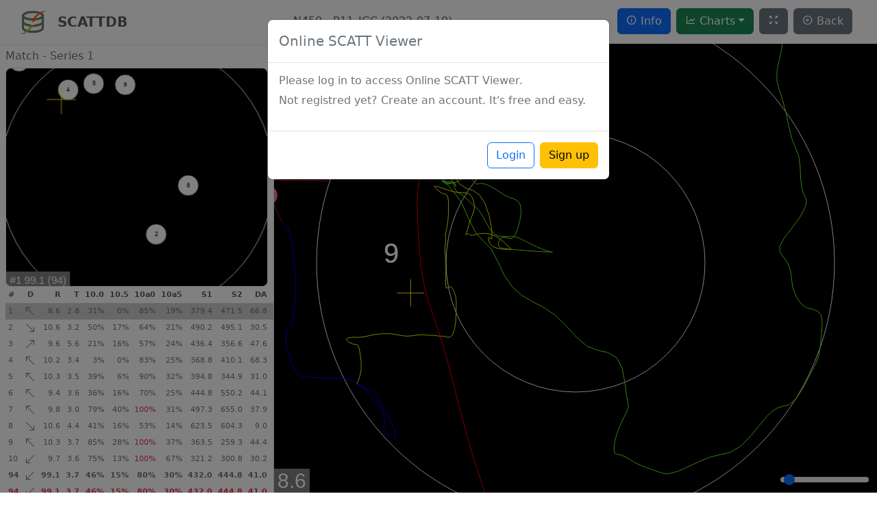

--- FILE ---
content_type: text/html; charset=utf-8
request_url: https://scattdb.com/scatt/8555?uuid=%7B9CC68234-AE24-4501-BB01-C06C89F3DEE2%7D
body_size: 645742
content:
<!DOCTYPE html><html lang="en"><head><meta charset="utf-8"><title>N450 - P11-JGC (2022-07-19) | SCATTDB</title><meta name="description" content="SCATT file analysis for: 25/50/100m Law Enforcement (7.62 mm)(N450) - P11-JGC (2022-07-19)"><meta name="keywords" content="SCATT, shooting, training, dry fire, live fire, analysis, database, file, statistics, sport shooting, target, shot, rifle, pistol, electronic scoring system, electronic target, ISSF, NRA"><meta name="robots" content="index,follow"><meta name="author" content="scattdb.com"><meta name="copyright" content="scattdb.com 2026"><meta name="viewport" content="width=device-width, initial-scale=1"><meta name="theme-color" content="#ffffff"><meta name="msapplication-config" content="/browserconfig.xml"><meta property="og:site_name" content="SCATTDB"><meta property="og:title" content="SCATTDB"><meta property="og:description" content="SCATT file analysis for: 25/50/100m Law Enforcement (7.62 mm)(N450) - P11-JGC (2022-07-19)"><meta property="og:type" content="website"><meta property="og:url" content="https://scattdb.com"><meta property="og:image" content="https://scattdb.com/images/target_about.png"><meta property="og:image:width" content="500"><meta property="og:image:height" content="500"><meta property="fb:app_id" content="1030038261221716"><meta name="twitter:site" content="@scattdb"><meta name="twitter:creator" content="@scattdb"><meta name="twitter:card" content="summary_large_image"><meta name="twitter:title" content="SCATTDB"><meta name="twitter:description" content="SCATT file analysis for: 25/50/100m Law Enforcement (7.62 mm)(N450) - P11-JGC (2022-07-19)"><meta name="twitter:image" content="https://scattdb.com/images/target_about.png"><meta name="twitter:url" content="https://scattdb.com"><meta name="norton-safeweb-site-verification" content="mj4h16hzeoey1azjhbczee5y9a9o-mmcbs0utua-f5-6hwo5801gt6qo7eof29rc8dq4uubfkz8t6dzg-13m4t-uqj-7mgbsezrd1gsrjqjn-af63x94w37z5p--1jvc"><meta name="yandex-verification" content="2d8e8e93f82583a2"><meta name="google-site-verification" content="0ZVdAWObQW3urLyaN0XKrtMnhKdZqBzhaQDieqDOKJw"><meta name="p:domain_verify" content="03c2da406ba273bd279f632d2a169a82"><link rel="icon" href="https://scattdb.com/favicon.ico" type="image/x-icon"><link rel="shortcut icon" href="https://scattdb.com/favicon.ico" type="image/x-icon"><link rel="apple-touch-icon" href="https://scattdb.com/images/apple-touch-icon.png"><link rel="apple-touch-icon" sizes="57x57" href="https://scattdb.com/images/apple-touch-icon-57x57.png"><link rel="apple-touch-icon" sizes="72x72" href="https://scattdb.com/images/apple-touch-icon-72x72.png"><link rel="apple-touch-icon" sizes="76x76" href="https://scattdb.com/images/apple-touch-icon-76x76.png"><link rel="apple-touch-icon" sizes="114x114" href="https://scattdb.com/images/apple-touch-icon-114x114.png"><link rel="apple-touch-icon" sizes="120x120" href="https://scattdb.com/images/apple-touch-icon-120x120.png"><link rel="apple-touch-icon" sizes="144x144" href="https://scattdb.com/images/apple-touch-icon-144x144.png"><link rel="apple-touch-icon" sizes="152x152" href="https://scattdb.com/images/apple-touch-icon-152x152.png"><link rel="apple-touch-icon" sizes="180x180" href="https://scattdb.com/images/apple-touch-icon-180x180.png"><link rel="icon" type="image/png" sizes="32x32" href="https://scattdb.com/images/favicon-32x32.png"><link rel="icon" type="image/png" sizes="16x16" href="https://scattdb.com/images/favicon-16x16.png"><link rel="icon" type="image/png" sizes="192x192" href="https://scattdb.com/images/android-chrome-192x192.png"><link rel="manifest" href="https://scattdb.com/site.webmanifest"><link rel="search" type="application/opensearchdescription+xml" href="https://scattdb.com/opensearch.xml" title="SCATTDB Search"><link rel="author" href="https://scattdb.com/humans.txt"><link rel="alternate" href="https://scattdb.com/rss" type="application/rss+xml" title="SCATTDB"><link rel="stylesheet" href="https://cdnjs.cloudflare.com/ajax/libs/bootstrap/5.3.3/css/bootstrap.min.css" integrity="sha512-jnSuA4Ss2PkkikSOLtYs8BlYIeeIK1h99ty4YfvRPAlzr377vr3CXDb7sb7eEEBYjDtcYj+AjBH3FLv5uSJuXg==" crossorigin="anonymous" referrerpolicy="no-referrer"><link rel="stylesheet" href="https://cdnjs.cloudflare.com/ajax/libs/boxicons/2.1.4/css/boxicons.min.css" integrity="sha512-cn16Qw8mzTBKpu08X0fwhTSv02kK/FojjNLz0bwp2xJ4H+yalwzXKFw/5cLzuBZCxGWIA+95X4skzvo8STNtSg==" crossorigin="anonymous" referrerpolicy="no-referrer"><link rel="stylesheet" href="/stylesheets/scatt.min.css"><script src="https://cdnjs.cloudflare.com/ajax/libs/pace/1.2.4/pace.min.js" data-pace-options="{ &quot;ajax&quot;: false }" integrity="sha512-2cbsQGdowNDPcKuoBd2bCcsJky87Mv0LEtD/nunJUgk6MOYTgVMGihS/xCEghNf04DPhNiJ4DZw5BxDd1uyOdw==" crossorigin="anonymous" referrerpolicy="no-referrer"></script><script async src="https://www.googletagmanager.com/gtag/js?id=G-NCL7EBTHY3"></script><script>window.dataLayer = window.dataLayer || [];
function gtag(){dataLayer.push(arguments);}
gtag('js', new Date());
gtag('config', 'G-NCL7EBTHY3');
</script><script data-ad-client="ca-pub-9685750976095329" async src="https://pagead2.googlesyndication.com/pagead/js/adsbygoogle.js"></script><script src="https://www.google.com/recaptcha/api.js"></script></head><body id="body-pd">   <div class="modal fade" id="staticBackdrop" data-bs-backdrop="static" data-bs-keyboard="false" tabindex="-1" aria-labelledby="staticBackdropLabel" aria-hidden="true"><div class="modal-dialog"><div class="modal-content"><div class="modal-header"><h5 class="modal-title" id="staticBackdropLabel">Online SCATT Viewer            </h5></div><div class="modal-body"><h6>Please log in to access Online SCATT Viewer. </h6><p>Not registred yet? Create an account. It's free and easy.</p></div><div class="modal-footer"><a class="btn btn-outline-primary" href="/login?redirect=/scatt/8555?uuid={9CC68234-AE24-4501-BB01-C06C89F3DEE2}">Login</a><a class="btn btn-warning" href="/register">Sign up</a></div></div></div></div><nav class="header shadow-sm" id="header"> <div class="container-fluid"><a class="nav_logo text-decoration-none text-body-secondary fs-5 float-start align-items-center" href="/"><img src="/images/logo-accueil.png" height="40" width="40" alt="logo"><span class="nav_logo-name">SCATTDB</span></a><div class="d-flex flex-wrap align-items-center justify-content-end justify-content-md-start">           <span class="nav col-md-auto me-md-auto justify-content-end mb-md-0"></span><a class="d-none d-lg-block nav col-md-auto me-md-auto justify-content-end mb-md-0 text-body-secondary text-decoration-none text-uppercase" href="/file/8555?uuid={9CC68234-AE24-4501-BB01-C06C89F3DEE2}">N450 - P11-JGC (2022-07-19)</a><button class="btn btn-primary me-2 d-none d-lg-block" href="#" type="button" data-bs-toggle="modal" data-bs-target="#infoModal"> <i class="bx bx-info-circle"></i> Info                </button><div class="dropdown"><a class="btn btn-success dropdown-toggle d-none d-lg-block me-2" href="#" role="button" id="dropdownMenuLink" data-bs-toggle="dropdown" aria-expanded="false"> <i class="bx bx-line-chart"></i> Charts</a><a class="btn d-block d-lg-none" href="#" role="button" id="dropdownMenuLink" data-bs-toggle="dropdown" aria-expanded="false"> <i class="bx bx-dots-vertical-rounded"></i></a><ul class="dropdown-menu text-small shadow" aria-labelledby="dropdownMenuLink">                       <li class="d-block d-lg-none"> <button class="dropdown-item" href="#" type="button" data-bs-toggle="modal" data-bs-target="#infoModal"> <i class="bx bx-info-circle"></i> Info                </button></li><li class="d-block d-lg-none"> <hr class="dropdown-divider"></li><li>   <a class="dropdown-item" href="#" onclick="showGraph(1)">Distance</a></li><li><a class="dropdown-item" href="#" onclick="showGraph(2)">Absolute distance </a></li><li><a class="dropdown-item" href="#" onclick="showGraph(3)">Speed                        </a></li><li class="d-block d-lg-none"> <hr class="dropdown-divider"></li><li class="d-block d-lg-none"><a class="dropdown-item" href="#" onclick="fullscreen();"><i class="bx bx-expand"></i> Full screen</a></li><li class="d-block d-lg-none"> <a class="dropdown-item" href="/file/8555?uuid={9CC68234-AE24-4501-BB01-C06C89F3DEE2}"> <i class="bx bx-left-arrow-circle"></i> Back                        </a></li></ul></div><button class="btn btn-secondary me-2 d-none d-lg-block" href="#" type="button" title="Full screen" onclick="fullscreen();"><i class="bx bx-expand"></i></button><a class="btn btn-secondary me-2 d-none d-lg-block" href="/file/8555?uuid={9CC68234-AE24-4501-BB01-C06C89F3DEE2}"> <i class="bx bx-left-arrow-circle"></i> Back</a></div></div></nav><div class="modal fade" id="infoModal" tabindex="-1" aria-labelledby="infoModalLabel" aria-hidden="true"><div class="modal-dialog"><div class="modal-content"><div class="modal-header"><h5 class="modal-title" id="infoModalLabel">Information</h5><button class="btn-close" type="button" data-bs-dismiss="modal" aria-label="Close">                   </button></div><div class="modal-body">                   <a href="/database?fileType=2"> <span class="badge text-bg-success">SCATT Expert</span></a><a class="text-decoration-none" href="/search?search=N450"> <span class="badge text-bg-secondary">N450</span></a><ul class="mt-2"><li>Shooter name: <b> <a class="text-decoration-none" href="/shooters/P11-JGC" title="View shooter files and statistics">P11-JGC</a></b></li><li>Comment: <b></b></li><li>Event: <b>25/50/100m Law Enforcement (7.62 mm)</b></li><li>Position: <b></b></li><li>Date: <b>2022-07-19 06:02:23</b></li><li># of shots: <b>10</b></li><li>Result: <b>99.1 (94)</b></li><li>Average result: <b>9.91</b></li><li>Result for the shot group in relation with the target center: <b>101.6 (+2.5)</b></li><li title="An interval from the beginning of first shot to the end of last shot">Total shooting time: <b>00:01:17</b></li><li>Average time per shot: <b>00:00:03 (00:00:02, 00:00:05)</b></li><li title="A center-to-center distance between two most distant shots">Diametrical dispersion (group size): <b>143.2 mm</b></li><li title="Average points of the tracing are taken for a given interval of time before the shot, and the diametral dispersion of these points is calculated">Stability of aiming: <b>123.4 mm</b></li><li title="The average point from the points described above is calculated and its distance from the center of the target is measured">Accuracy of shooting:  <b>36.7 mm</b></li><li title="Shows the amount of the final analysis (control) time up the moment of the shot release that the aiming point was within the 10.0. It is expressed in percentages">Average steadiness in 10.0:              <b>46%</b></li><li title="Shows the amount of the final analysis (control) time up the moment of the shot release that the aiming point was within the 10.5. It is expressed in percentages">Average steadiness in 10.5:              <b>15%</b></li><li>Average length of a tracing: <b>432.0 mm</b><ul><li>Horizontal: <b>295.0 mm</b></li><li>Vertical: <b>257.4 mm</b></li></ul></li><li>F Coefficient: <b>10</b></li></ul></div><div class="modal-footer"><button class="btn btn-secondary" type="button" data-bs-dismiss="modal">Close</button></div></div></div></div><div class="border-end p-2 table-responsive sidebar-scatt"><h6>Match - Series 1</h6><canvas class="targetM border rounded-3" id="targetM1" width="360" height="300" title="Zoom target with your mouse wheel"></canvas><table class="table align-middle table-hover table-sm table-borderless" id="tableM1">          <thead><tr><th class="text-body-secondary" title="Shot index">#</th><th class="text-md-center text-body-secondary" title="Shot orientation relative to center">D</th><th class="text-md-end text-body-secondary" title="Score">R</th><th class="text-md-end text-body-secondary" title="Aiming time">T</th><th class="text-md-end text-body-secondary" title="Ratio of hold inside 10 ring">10.0</th><th class="text-md-end text-body-secondary" title="Ratio of hold inside 10.5 ring">10.5</th><th class="text-md-end text-body-secondary" title="Ratio of hold inside 10 ring diameter centered on average aimpoint">10a0</th><th class="text-md-end text-body-secondary" title="Ratio of hold inside 10.5 ring diameter centered on average aimpoint">10a5</th><th class="text-md-end text-body-secondary" title="Aiming trace speed (control interval) (mm/s)">S1</th><th class="text-md-end text-body-secondary" title="Aiming trace speed (250 ms) (mm/s)">S2</th><th class="text-md-end text-body-secondary" title="Distance between average aimpoint and breach">DA</th><th></th></tr></thead><tbody><tr onclick="selectShot(this, 1, 1, false)" style="cursor:pointer" title="Click to view the shot"><td>1</td><td class="text-md-center"> <svg class="bi bi-arrow-up-left" xmlns="http://www.w3.org/2000/svg" width="16" height="16" fill="currentColor" viewBox="0 0 16 16"><path fill-rule="evenodd" d="M2 2.5a.5.5 0 0 1 .5-.5h6a.5.5 0 0 1 0 1H3.707l10.147 10.146a.5.5 0 0 1-.708.708L3 3.707V8.5a.5.5 0 0 1-1 0v-6z"></path></svg></td><td class="text-md-end">8.6</td><td class="text-md-end">2.8</td><td class="text-md-end">31%</td><td class="text-md-end">0%</td><td class="text-md-end">85%  </td><td class="text-md-end">19% </td><td class="text-md-end">379.4                          </td><td class="text-md-end">471.5</td><td class="text-md-end">66.8</td><td><i class="bx bx-star"></i></td></tr><tr onclick="selectShot(this, 1, 2, false)" style="cursor:pointer" title="Click to view the shot"><td>2</td><td class="text-md-center"> <svg class="bi bi-arrow-down-right" xmlns="http://www.w3.org/2000/svg" width="16" height="16" fill="currentColor" viewBox="0 0 16 16"><path fill-rule="evenodd" d="M14 13.5a.5.5 0 0 1-.5.5h-6a.5.5 0 0 1 0-1h4.793L2.146 2.854a.5.5 0 1 1 .708-.708L13 12.293V7.5a.5.5 0 0 1 1 0v6z"></path></svg></td><td class="text-md-end">10.6</td><td class="text-md-end">3.2</td><td class="text-md-end">50%</td><td class="text-md-end">17%</td><td class="text-md-end">64%  </td><td class="text-md-end">21% </td><td class="text-md-end">490.2                          </td><td class="text-md-end">495.1</td><td class="text-md-end">30.5</td><td><i class="bx bx-star"></i></td></tr><tr onclick="selectShot(this, 1, 3, false)" style="cursor:pointer" title="Click to view the shot"><td>3</td><td class="text-md-center"> <svg class="bi bi-arrow-up-right" xmlns="http://www.w3.org/2000/svg" width="16" height="16" fill="currentColor" viewBox="0 0 16 16"><path fill-rule="evenodd" d="M14 2.5a.5.5 0 0 0-.5-.5h-6a.5.5 0 0 0 0 1h4.793L2.146 13.146a.5.5 0 0 0 .708.708L13 3.707V8.5a.5.5 0 0 0 1 0v-6z"></path></svg></td><td class="text-md-end">9.6</td><td class="text-md-end">5.6</td><td class="text-md-end">21%</td><td class="text-md-end">16%</td><td class="text-md-end">57%  </td><td class="text-md-end">24% </td><td class="text-md-end">436.4                          </td><td class="text-md-end">356.6</td><td class="text-md-end">47.6</td><td><i class="bx bx-star"></i></td></tr><tr onclick="selectShot(this, 1, 4, false)" style="cursor:pointer" title="Click to view the shot"><td>4</td><td class="text-md-center"> <svg class="bi bi-arrow-up-left" xmlns="http://www.w3.org/2000/svg" width="16" height="16" fill="currentColor" viewBox="0 0 16 16"><path fill-rule="evenodd" d="M2 2.5a.5.5 0 0 1 .5-.5h6a.5.5 0 0 1 0 1H3.707l10.147 10.146a.5.5 0 0 1-.708.708L3 3.707V8.5a.5.5 0 0 1-1 0v-6z"></path></svg></td><td class="text-md-end">10.2</td><td class="text-md-end">3.4</td><td class="text-md-end">3%</td><td class="text-md-end">0%</td><td class="text-md-end">83%  </td><td class="text-md-end">25% </td><td class="text-md-end">368.8                          </td><td class="text-md-end">410.1</td><td class="text-md-end">68.3</td><td><i class="bx bx-star"></i></td></tr><tr onclick="selectShot(this, 1, 5, false)" style="cursor:pointer" title="Click to view the shot"><td>5</td><td class="text-md-center"> <svg class="bi bi-arrow-up-left" xmlns="http://www.w3.org/2000/svg" width="16" height="16" fill="currentColor" viewBox="0 0 16 16"><path fill-rule="evenodd" d="M2 2.5a.5.5 0 0 1 .5-.5h6a.5.5 0 0 1 0 1H3.707l10.147 10.146a.5.5 0 0 1-.708.708L3 3.707V8.5a.5.5 0 0 1-1 0v-6z"></path></svg></td><td class="text-md-end">10.3</td><td class="text-md-end">3.5</td><td class="text-md-end">39%</td><td class="text-md-end">6%</td><td class="text-md-end">90%  </td><td class="text-md-end">32% </td><td class="text-md-end">394.8                          </td><td class="text-md-end">344.9</td><td class="text-md-end">31.0</td><td><i class="bx bx-star"></i></td></tr><tr onclick="selectShot(this, 1, 6, false)" style="cursor:pointer" title="Click to view the shot"><td>6</td><td class="text-md-center"> <svg class="bi bi-arrow-up-left" xmlns="http://www.w3.org/2000/svg" width="16" height="16" fill="currentColor" viewBox="0 0 16 16"><path fill-rule="evenodd" d="M2 2.5a.5.5 0 0 1 .5-.5h6a.5.5 0 0 1 0 1H3.707l10.147 10.146a.5.5 0 0 1-.708.708L3 3.707V8.5a.5.5 0 0 1-1 0v-6z"></path></svg></td><td class="text-md-end">9.4</td><td class="text-md-end">3.6</td><td class="text-md-end">36%</td><td class="text-md-end">16%</td><td class="text-md-end">70%  </td><td class="text-md-end">25% </td><td class="text-md-end">444.8                          </td><td class="text-md-end">550.2</td><td class="text-md-end">44.1</td><td><i class="bx bx-star"></i></td></tr><tr onclick="selectShot(this, 1, 7, false)" style="cursor:pointer" title="Click to view the shot"><td>7</td><td class="text-md-center"> <svg class="bi bi-arrow-up-left" xmlns="http://www.w3.org/2000/svg" width="16" height="16" fill="currentColor" viewBox="0 0 16 16"><path fill-rule="evenodd" d="M2 2.5a.5.5 0 0 1 .5-.5h6a.5.5 0 0 1 0 1H3.707l10.147 10.146a.5.5 0 0 1-.708.708L3 3.707V8.5a.5.5 0 0 1-1 0v-6z"></path></svg></td><td class="text-md-end">9.8</td><td class="text-md-end">3.0</td><td class="text-md-end">79%</td><td class="text-md-end">40%</td><td class="text-md-end text-danger">100%</td><td class="text-md-end">31% </td><td class="text-md-end">497.3                          </td><td class="text-md-end">655.0</td><td class="text-md-end">37.9</td><td><i class="bx bx-star"></i></td></tr><tr onclick="selectShot(this, 1, 8, false)" style="cursor:pointer" title="Click to view the shot"><td>8</td><td class="text-md-center"> <svg class="bi bi-arrow-down-right" xmlns="http://www.w3.org/2000/svg" width="16" height="16" fill="currentColor" viewBox="0 0 16 16"><path fill-rule="evenodd" d="M14 13.5a.5.5 0 0 1-.5.5h-6a.5.5 0 0 1 0-1h4.793L2.146 2.854a.5.5 0 1 1 .708-.708L13 12.293V7.5a.5.5 0 0 1 1 0v6z"></path></svg></td><td class="text-md-end">10.6</td><td class="text-md-end">4.4</td><td class="text-md-end">41%</td><td class="text-md-end">16%</td><td class="text-md-end">53%  </td><td class="text-md-end">14% </td><td class="text-md-end">623.5                          </td><td class="text-md-end">604.3</td><td class="text-md-end">9.0</td><td><i class="bx bx-star"></i></td></tr><tr onclick="selectShot(this, 1, 9, false)" style="cursor:pointer" title="Click to view the shot"><td>9</td><td class="text-md-center"> <svg class="bi bi-arrow-up-left" xmlns="http://www.w3.org/2000/svg" width="16" height="16" fill="currentColor" viewBox="0 0 16 16"><path fill-rule="evenodd" d="M2 2.5a.5.5 0 0 1 .5-.5h6a.5.5 0 0 1 0 1H3.707l10.147 10.146a.5.5 0 0 1-.708.708L3 3.707V8.5a.5.5 0 0 1-1 0v-6z"></path></svg></td><td class="text-md-end">10.3</td><td class="text-md-end">3.7</td><td class="text-md-end">85%</td><td class="text-md-end">28%</td><td class="text-md-end text-danger">100%</td><td class="text-md-end">37% </td><td class="text-md-end">363.5                          </td><td class="text-md-end">259.3</td><td class="text-md-end">44.4</td><td><i class="bx bx-star"></i></td></tr><tr onclick="selectShot(this, 1, 10, false)" style="cursor:pointer" title="Click to view the shot"><td>10</td><td class="text-md-center"> <svg class="bi bi-arrow-down-left" xmlns="http://www.w3.org/2000/svg" width="16" height="16" fill="currentColor" viewBox="0 0 16 16"><path fill-rule="evenodd" d="M2 13.5a.5.5 0 0 0 .5.5h6a.5.5 0 0 0 0-1H3.707L13.854 2.854a.5.5 0 0 0-.708-.708L3 12.293V7.5a.5.5 0 0 0-1 0v6z"></path></svg></td><td class="text-md-end">9.7</td><td class="text-md-end">3.6</td><td class="text-md-end">75%</td><td class="text-md-end">13%</td><td class="text-md-end text-danger">100%</td><td class="text-md-end">67% </td><td class="text-md-end">321.2                          </td><td class="text-md-end">300.8</td><td class="text-md-end">30.2</td><td><i class="bx bx-star"></i></td></tr></tbody><tfoot><tr class="fw-bold"><td>94</td><td class="text-md-center"> <svg class="bi bi-arrow-down-left" xmlns="http://www.w3.org/2000/svg" width="16" height="16" fill="currentColor" viewBox="0 0 16 16"><path fill-rule="evenodd" d="M2 13.5a.5.5 0 0 0 .5.5h6a.5.5 0 0 0 0-1H3.707L13.854 2.854a.5.5 0 0 0-.708-.708L3 12.293V7.5a.5.5 0 0 0-1 0v6z"></path></svg></td><td class="text-md-end">99.1</td><td class="text-md-end">3.7</td><td class="text-md-end">46%</td><td class="text-md-end">15%</td><td class="text-md-end">80%</td><td class="text-md-end">30% </td><td class="text-md-end">432.0</td><td class="text-md-end">444.8</td><td class="text-md-end">41.0</td></tr><tr class="fw-bold"><td class="text-danger">94</td><td class="text-md-center text-danger"> <svg class="bi bi-arrow-down-left text-danger" xmlns="http://www.w3.org/2000/svg" width="16" height="16" fill="currentColor" viewBox="0 0 16 16"><path fill-rule="evenodd" d="M2 13.5a.5.5 0 0 0 .5.5h6a.5.5 0 0 0 0-1H3.707L13.854 2.854a.5.5 0 0 0-.708-.708L3 12.293V7.5a.5.5 0 0 0-1 0v6z"></path></svg></td><td class="text-md-end text-danger">99.1</td><td class="text-md-end text-danger">3.7</td><td class="text-md-end text-danger">46%</td><td class="text-md-end text-danger">15%</td><td class="text-md-end text-danger">80%</td><td class="text-md-end text-danger">30%</td><td class="text-md-end text-danger">432.0</td><td class="text-md-end text-danger">444.8              </td><td class="text-md-end text-danger">41.0</td></tr></tfoot></table><small class="text-body-secondary">&copy; 2026 <a class="text-body-secondary text-decoration-none" href="/">scattdb.com</a></small></div><div class="content d-none d-sm-block" id="main"><form class="row"><div class="col-auto position-absolute mt-4 ms-2"><a class="btn btn-primary form-control" href="#" title="Start replay" onclick="play()"><i class="bx bx-play"></i></a></div><div class="col-auto position-absolute mt-3 end-0" id="heartRateDiv" hidden title="Pulse rate"><table class="table table-borderless nohover"><tr class="align-middle"> <td class="mb-0 pb-0"> <h2> <i class="bx bxs-heart bx-burst text-danger"> </i></h2></td></tr><tr class="align-middle"> <td class="mt-0 pt-0"> <h2><b id="heartRate"> </b></h2></td></tr></table></div><div class="col-4 position-absolute top-50 vertical-progress" id="triggerDiv" title="Trigger" hidden><div class="progress"><div class="progress-bar" style="width: 0%;" role="progressbar" aria-valuenow="0" aria-valuemin="0" aria-valuemax="100" id="trigger"> </div></div></div><div class="col-auto position-absolute bottom-0 end-0" id="range"><input class="form-range" type="range" min="1" max="200" value="10" title="Replay speed" id="replaySpeed"></div></form><canvas id="targetMain" title="Zoom target with your mouse wheel"></canvas></div><div class="border-top d-none d-sm-block" id="graph"><canvas id="myChart"> </canvas></div><script>var eventType = JSON.parse('"N450"'); 
var caliber = JSON.parse('7.62'); 
var dataShotsSighting = JSON.parse('[]');
var dataShotsMatch = JSON.parse('[{"result":99.1,"resultInt":94,"avgBreachX":-27.5,"avgBreachY":-28.36,"avgTraceLength":432,"avgTraceLength250":444.8,"avgSteadinessCenter":46,"avgSteadinessCenter105":15,"avgDistanceBetweenBreachAndAAP":41,"avgSteadiness":80,"avgSteadiness105":30,"avgDirection":2,"avgAimingTime":3.7,"avgPulseRate":0,"scattFileDataShots":[{"direction":3,"breachX":-118.78,"breachY":-26.03,"avgX":-63.7,"avgY":11.7,"result":8.6,"traceLength":379.4,"traceLength250":471.5,"steadinessCenter":31,"steadinessCenter105":0,"distanceBetweenBreachAndAAP":66.8,"steadiness":85,"steadiness105":19,"shotTime":"2022-07-19T06:02:56.165Z","aimingTime":2.8,"traceIndex":724,"sampleRate":240,"pulseRate":0,"favorite":false,"scattFileDataTraces":[{"x":149.43,"y":-398.92,"index":0,"trigger":0},{"x":149.46,"y":-397.66,"index":1,"trigger":0},{"x":149.67,"y":-393.2,"index":2,"trigger":0},{"x":150.31,"y":-386.18,"index":3,"trigger":0},{"x":151.57,"y":-379.3,"index":4,"trigger":0},{"x":153.18,"y":-373.82,"index":5,"trigger":0},{"x":154.24,"y":-368.76,"index":6,"trigger":0},{"x":154.36,"y":-363.28,"index":7,"trigger":0},{"x":154.24,"y":-358.13,"index":8,"trigger":0},{"x":154.35,"y":-353.76,"index":9,"trigger":0},{"x":154.14,"y":-349.01,"index":10,"trigger":0},{"x":153.24,"y":-343.38,"index":11,"trigger":0},{"x":152.18,"y":-338.33,"index":12,"trigger":0},{"x":151.29,"y":-334.62,"index":13,"trigger":0},{"x":150.14,"y":-330.78,"index":14,"trigger":0},{"x":148.56,"y":-325.95,"index":15,"trigger":0},{"x":147.41,"y":-321.57,"index":16,"trigger":0},{"x":147.29,"y":-318.69,"index":17,"trigger":0},{"x":147.88,"y":-316.31,"index":18,"trigger":0},{"x":148.41,"y":-313.12,"index":19,"trigger":0},{"x":148.12,"y":-308.64,"index":20,"trigger":0},{"x":146.97,"y":-303.57,"index":21,"trigger":0},{"x":145.89,"y":-299.75,"index":22,"trigger":0},{"x":145.59,"y":-297.94,"index":23,"trigger":0},{"x":145.81,"y":-296.76,"index":24,"trigger":0},{"x":145.75,"y":-294.63,"index":25,"trigger":0},{"x":144.4,"y":-291.01,"index":26,"trigger":0},{"x":141.54,"y":-286.45,"index":27,"trigger":0},{"x":138.17,"y":-282.4,"index":28,"trigger":0},{"x":135.05,"y":-279.9,"index":29,"trigger":0},{"x":131.96,"y":-278.99,"index":30,"trigger":0},{"x":128.47,"y":-279,"index":31,"trigger":0},{"x":124.56,"y":-278.85,"index":32,"trigger":0},{"x":120.43,"y":-277.89,"index":33,"trigger":0},{"x":116.25,"y":-276.27,"index":34,"trigger":0},{"x":112,"y":-274.36,"index":35,"trigger":0},{"x":107.35,"y":-272.35,"index":36,"trigger":0},{"x":102.27,"y":-270.29,"index":37,"trigger":0},{"x":97.36,"y":-268.18,"index":38,"trigger":0},{"x":93.21,"y":-266.16,"index":39,"trigger":0},{"x":90.03,"y":-264.57,"index":40,"trigger":0},{"x":87.57,"y":-263.68,"index":41,"trigger":0},{"x":85.11,"y":-263.44,"index":42,"trigger":0},{"x":82.07,"y":-263.62,"index":43,"trigger":0},{"x":78.27,"y":-263.98,"index":44,"trigger":0},{"x":73.78,"y":-264.32,"index":45,"trigger":0},{"x":68.78,"y":-264.51,"index":46,"trigger":0},{"x":63.39,"y":-264.51,"index":47,"trigger":0},{"x":57.66,"y":-264.33,"index":48,"trigger":0},{"x":51.58,"y":-264,"index":49,"trigger":0},{"x":45.12,"y":-263.52,"index":50,"trigger":0},{"x":38.44,"y":-262.89,"index":51,"trigger":0},{"x":31.96,"y":-262.05,"index":52,"trigger":0},{"x":25.94,"y":-260.88,"index":53,"trigger":0},{"x":20.27,"y":-259.22,"index":54,"trigger":0},{"x":14.87,"y":-256.99,"index":55,"trigger":0},{"x":9.88,"y":-254.35,"index":56,"trigger":0},{"x":5.55,"y":-251.7,"index":57,"trigger":0},{"x":2.14,"y":-249.63,"index":58,"trigger":0},{"x":-0.39,"y":-248.48,"index":59,"trigger":0},{"x":-2.47,"y":-248.08,"index":60,"trigger":0},{"x":-4.49,"y":-247.98,"index":61,"trigger":0},{"x":-6.51,"y":-247.63,"index":62,"trigger":0},{"x":-8.53,"y":-246.71,"index":63,"trigger":0},{"x":-10.71,"y":-245.27,"index":64,"trigger":0},{"x":-13.29,"y":-243.4,"index":65,"trigger":0},{"x":-16.63,"y":-241.02,"index":66,"trigger":0},{"x":-20.7,"y":-238.12,"index":67,"trigger":0},{"x":-24.92,"y":-234.89,"index":68,"trigger":0},{"x":-28.78,"y":-231.84,"index":69,"trigger":0},{"x":-32.18,"y":-229.85,"index":70,"trigger":0},{"x":-35.17,"y":-229.26,"index":71,"trigger":0},{"x":-37.75,"y":-229.49,"index":72,"trigger":0},{"x":-39.91,"y":-229.85,"index":73,"trigger":0},{"x":-41.65,"y":-230.03,"index":74,"trigger":0},{"x":-43.02,"y":-229.86,"index":75,"trigger":0},{"x":-44.08,"y":-229.08,"index":76,"trigger":0},{"x":-44.85,"y":-227.63,"index":77,"trigger":0},{"x":-45.33,"y":-225.84,"index":78,"trigger":0},{"x":-45.62,"y":-223.84,"index":79,"trigger":0},{"x":-46.07,"y":-221.27,"index":80,"trigger":0},{"x":-46.91,"y":-218.02,"index":81,"trigger":0},{"x":-47.98,"y":-214.67,"index":82,"trigger":0},{"x":-49.15,"y":-211.98,"index":83,"trigger":0},{"x":-50.48,"y":-210.57,"index":84,"trigger":0},{"x":-52.12,"y":-210.3,"index":85,"trigger":0},{"x":-54.11,"y":-210.03,"index":86,"trigger":0},{"x":-56.6,"y":-208.58,"index":87,"trigger":0},{"x":-59.83,"y":-205.27,"index":88,"trigger":0},{"x":-63.64,"y":-200.54,"index":89,"trigger":0},{"x":-67.15,"y":-196.04,"index":90,"trigger":0},{"x":-69.81,"y":-192.89,"index":91,"trigger":0},{"x":-71.99,"y":-190.72,"index":92,"trigger":0},{"x":-74.2,"y":-188.31,"index":93,"trigger":0},{"x":-76.62,"y":-184.12,"index":94,"trigger":0},{"x":-79.11,"y":-178.25,"index":95,"trigger":0},{"x":-81.27,"y":-173.3,"index":96,"trigger":0},{"x":-83.02,"y":-170.39,"index":97,"trigger":0},{"x":-84.89,"y":-167.02,"index":98,"trigger":0},{"x":-87.12,"y":-161.65,"index":99,"trigger":0},{"x":-89.29,"y":-156.35,"index":100,"trigger":0},{"x":-90.92,"y":-152.8,"index":101,"trigger":0},{"x":-91.99,"y":-149.84,"index":102,"trigger":0},{"x":-92.73,"y":-145.94,"index":103,"trigger":0},{"x":-93.43,"y":-140.91,"index":104,"trigger":0},{"x":-94.14,"y":-135.59,"index":105,"trigger":0},{"x":-94.49,"y":-131.38,"index":106,"trigger":0},{"x":-94.28,"y":-128.48,"index":107,"trigger":0},{"x":-93.85,"y":-125.09,"index":108,"trigger":0},{"x":-93.38,"y":-120.26,"index":109,"trigger":0},{"x":-92.52,"y":-115.43,"index":110,"trigger":0},{"x":-90.97,"y":-111.95,"index":111,"trigger":0},{"x":-88.83,"y":-109.61,"index":112,"trigger":0},{"x":-86.37,"y":-107.12,"index":113,"trigger":0},{"x":-83.84,"y":-102.77,"index":114,"trigger":0},{"x":-81.34,"y":-96.51,"index":115,"trigger":0},{"x":-78.75,"y":-90.81,"index":116,"trigger":0},{"x":-76.08,"y":-86.88,"index":117,"trigger":0},{"x":-73.56,"y":-82.53,"index":118,"trigger":0},{"x":-71.31,"y":-76.45,"index":119,"trigger":0},{"x":-69.1,"y":-70.71,"index":120,"trigger":0},{"x":-66.8,"y":-66.59,"index":121,"trigger":0},{"x":-64.56,"y":-62.15,"index":122,"trigger":0},{"x":-62.46,"y":-56.2,"index":123,"trigger":0},{"x":-60.22,"y":-50.79,"index":124,"trigger":0},{"x":-57.7,"y":-47.06,"index":125,"trigger":0},{"x":-55.19,"y":-42.78,"index":126,"trigger":0},{"x":-52.81,"y":-36.69,"index":127,"trigger":0},{"x":-50.11,"y":-31.07,"index":128,"trigger":0},{"x":-46.94,"y":-27.27,"index":129,"trigger":0},{"x":-43.86,"y":-22.97,"index":130,"trigger":0},{"x":-41.2,"y":-16.87,"index":131,"trigger":0},{"x":-38.44,"y":-11.41,"index":132,"trigger":0},{"x":-35.31,"y":-8.15,"index":133,"trigger":0},{"x":-32.39,"y":-5.06,"index":134,"trigger":0},{"x":-29.99,"y":-0.38,"index":135,"trigger":0},{"x":-27.47,"y":4.99,"index":136,"trigger":0},{"x":-24.26,"y":9.55,"index":137,"trigger":0},{"x":-20.53,"y":12.79,"index":138,"trigger":0},{"x":-16.57,"y":15.05,"index":139,"trigger":0},{"x":-12.44,"y":17.2,"index":140,"trigger":0},{"x":-8.15,"y":20.06,"index":141,"trigger":0},{"x":-3.86,"y":24.11,"index":142,"trigger":0},{"x":0.33,"y":28.81,"index":143,"trigger":0},{"x":4.52,"y":32.35,"index":144,"trigger":0},{"x":8.7,"y":33.89,"index":145,"trigger":0},{"x":12.62,"y":34.75,"index":146,"trigger":0},{"x":15.87,"y":36.7,"index":147,"trigger":0},{"x":18.03,"y":40.86,"index":148,"trigger":0},{"x":19.1,"y":46.69,"index":149,"trigger":0},{"x":19.72,"y":51.7,"index":150,"trigger":0},{"x":20.27,"y":54.41,"index":151,"trigger":0},{"x":20.38,"y":55.89,"index":152,"trigger":0},{"x":19.69,"y":57.71,"index":153,"trigger":0},{"x":18.25,"y":60.66,"index":154,"trigger":0},{"x":16.51,"y":64.59,"index":155,"trigger":0},{"x":15.24,"y":68.6,"index":156,"trigger":0},{"x":14.83,"y":71.78,"index":157,"trigger":0},{"x":15.08,"y":73.57,"index":158,"trigger":0},{"x":15.7,"y":74.07,"index":159,"trigger":0},{"x":16.67,"y":74.14,"index":160,"trigger":0},{"x":18.03,"y":74.49,"index":161,"trigger":0},{"x":19.58,"y":75.24,"index":162,"trigger":0},{"x":21.14,"y":76.21,"index":163,"trigger":0},{"x":22.62,"y":77.12,"index":164,"trigger":0},{"x":24.05,"y":77.86,"index":165,"trigger":0},{"x":25.53,"y":78.51,"index":166,"trigger":0},{"x":27.16,"y":79.14,"index":167,"trigger":0},{"x":28.89,"y":79.78,"index":168,"trigger":0},{"x":30.63,"y":80.38,"index":169,"trigger":0},{"x":32.25,"y":80.93,"index":170,"trigger":0},{"x":33.69,"y":81.39,"index":171,"trigger":0},{"x":35.07,"y":81.59,"index":172,"trigger":0},{"x":36.51,"y":81.47,"index":173,"trigger":0},{"x":38.07,"y":81.09,"index":174,"trigger":0},{"x":39.86,"y":80.49,"index":175,"trigger":0},{"x":42.13,"y":79.52,"index":176,"trigger":0},{"x":45.02,"y":78.16,"index":177,"trigger":0},{"x":48.41,"y":76.59,"index":178,"trigger":0},{"x":52.12,"y":75.14,"index":179,"trigger":0},{"x":55.91,"y":74.19,"index":180,"trigger":0},{"x":59.72,"y":73.33,"index":181,"trigger":0},{"x":63.75,"y":71,"index":182,"trigger":0},{"x":67.89,"y":66.76,"index":183,"trigger":0},{"x":71.39,"y":62.37,"index":184,"trigger":0},{"x":73.87,"y":59.36,"index":185,"trigger":0},{"x":75.84,"y":57.5,"index":186,"trigger":0},{"x":77.87,"y":56.21,"index":187,"trigger":0},{"x":80.06,"y":55.51,"index":188,"trigger":0},{"x":82.37,"y":54.94,"index":189,"trigger":0},{"x":84.87,"y":52.96,"index":190,"trigger":0},{"x":87.48,"y":49.03,"index":191,"trigger":0},{"x":89.81,"y":44.69,"index":192,"trigger":0},{"x":91.54,"y":41.38,"index":193,"trigger":0},{"x":92.74,"y":39.08,"index":194,"trigger":0},{"x":93.6,"y":37.04,"index":195,"trigger":0},{"x":94.2,"y":34.45,"index":196,"trigger":0},{"x":94.64,"y":30.99,"index":197,"trigger":0},{"x":95.03,"y":27.03,"index":198,"trigger":0},{"x":95.27,"y":23.25,"index":199,"trigger":0},{"x":94.87,"y":20.37,"index":200,"trigger":0},{"x":93.57,"y":18.7,"index":201,"trigger":0},{"x":91.66,"y":18,"index":202,"trigger":0},{"x":89.52,"y":17.52,"index":203,"trigger":0},{"x":87.27,"y":16.06,"index":204,"trigger":0},{"x":85.19,"y":13.14,"index":205,"trigger":0},{"x":83.86,"y":9.51,"index":206,"trigger":0},{"x":83.4,"y":6.04,"index":207,"trigger":0},{"x":83.03,"y":3,"index":208,"trigger":0},{"x":82.12,"y":0.47,"index":209,"trigger":0},{"x":80.88,"y":-1.47,"index":210,"trigger":0},{"x":79.73,"y":-2.92,"index":211,"trigger":0},{"x":78.93,"y":-4.35,"index":212,"trigger":0},{"x":78.89,"y":-6.35,"index":213,"trigger":0},{"x":80.49,"y":-9.46,"index":214,"trigger":0},{"x":83.71,"y":-13.61,"index":215,"trigger":0},{"x":86.9,"y":-17.98,"index":216,"trigger":0},{"x":88.72,"y":-21.61,"index":217,"trigger":0},{"x":89.21,"y":-23.89,"index":218,"trigger":0},{"x":88.91,"y":-25.03,"index":219,"trigger":0},{"x":88.21,"y":-26.32,"index":220,"trigger":0},{"x":87.43,"y":-28.8,"index":221,"trigger":0},{"x":86.94,"y":-32.68,"index":222,"trigger":0},{"x":86.74,"y":-37.32,"index":223,"trigger":0},{"x":86.17,"y":-41.39,"index":224,"trigger":0},{"x":84.92,"y":-44.52,"index":225,"trigger":0},{"x":83.51,"y":-48,"index":226,"trigger":0},{"x":82.38,"y":-52.73,"index":227,"trigger":0},{"x":81.27,"y":-58.05,"index":228,"trigger":0},{"x":79.95,"y":-62.95,"index":229,"trigger":0},{"x":78.62,"y":-66.98,"index":230,"trigger":0},{"x":77.74,"y":-70.47,"index":231,"trigger":0},{"x":77.83,"y":-74.48,"index":232,"trigger":0},{"x":78.82,"y":-79.18,"index":233,"trigger":0},{"x":79.69,"y":-83.06,"index":234,"trigger":0},{"x":79.84,"y":-85.54,"index":235,"trigger":0},{"x":79.77,"y":-88.34,"index":236,"trigger":0},{"x":79.79,"y":-92.57,"index":237,"trigger":0},{"x":79.18,"y":-97.09,"index":238,"trigger":0},{"x":77.33,"y":-100.5,"index":239,"trigger":0},{"x":74.48,"y":-102.6,"index":240,"trigger":0},{"x":71.01,"y":-103.88,"index":241,"trigger":0},{"x":67,"y":-105.1,"index":242,"trigger":0},{"x":62.81,"y":-106.98,"index":243,"trigger":0},{"x":59.43,"y":-110.13,"index":244,"trigger":0},{"x":57.17,"y":-114.37,"index":245,"trigger":0},{"x":54.87,"y":-118.44,"index":246,"trigger":0},{"x":51.66,"y":-121.41,"index":247,"trigger":0},{"x":47.88,"y":-123.38,"index":248,"trigger":0},{"x":44.17,"y":-124.75,"index":249,"trigger":0},{"x":40.8,"y":-125.6,"index":250,"trigger":0},{"x":37.74,"y":-126.01,"index":251,"trigger":0},{"x":34.8,"y":-126.2,"index":252,"trigger":0},{"x":31.84,"y":-126.39,"index":253,"trigger":0},{"x":28.84,"y":-126.63,"index":254,"trigger":0},{"x":25.89,"y":-126.88,"index":255,"trigger":0},{"x":23.01,"y":-127.15,"index":256,"trigger":0},{"x":20.27,"y":-127.37,"index":257,"trigger":0},{"x":17.7,"y":-127.38,"index":258,"trigger":0},{"x":15.21,"y":-127.03,"index":259,"trigger":0},{"x":12.56,"y":-126.23,"index":260,"trigger":0},{"x":9.67,"y":-125.13,"index":261,"trigger":0},{"x":6.75,"y":-124.25,"index":262,"trigger":0},{"x":4.12,"y":-123.84,"index":263,"trigger":0},{"x":2,"y":-123.57,"index":264,"trigger":0},{"x":0.48,"y":-123.09,"index":265,"trigger":0},{"x":-0.48,"y":-122.4,"index":266,"trigger":0},{"x":-1.24,"y":-121.42,"index":267,"trigger":0},{"x":-2.53,"y":-119.73,"index":268,"trigger":0},{"x":-4.66,"y":-117.16,"index":269,"trigger":0},{"x":-7.18,"y":-114.18,"index":270,"trigger":0},{"x":-9.52,"y":-111.45,"index":271,"trigger":0},{"x":-11.36,"y":-109.62,"index":272,"trigger":0},{"x":-12.73,"y":-108.87,"index":273,"trigger":0},{"x":-13.9,"y":-108.79,"index":274,"trigger":0},{"x":-15.06,"y":-108.93,"index":275,"trigger":0},{"x":-16.25,"y":-109.12,"index":276,"trigger":0},{"x":-17.37,"y":-109.3,"index":277,"trigger":0},{"x":-18.29,"y":-109.42,"index":278,"trigger":0},{"x":-18.95,"y":-109.47,"index":279,"trigger":0},{"x":-19.37,"y":-109.45,"index":280,"trigger":0},{"x":-19.64,"y":-109.39,"index":281,"trigger":0},{"x":-19.94,"y":-109.29,"index":282,"trigger":0},{"x":-20.4,"y":-109.2,"index":283,"trigger":0},{"x":-21.1,"y":-109.2,"index":284,"trigger":0},{"x":-22.11,"y":-109.35,"index":285,"trigger":0},{"x":-23.58,"y":-109.59,"index":286,"trigger":0},{"x":-25.79,"y":-109.87,"index":287,"trigger":0},{"x":-29.19,"y":-110.26,"index":288,"trigger":0},{"x":-33.84,"y":-110.8,"index":289,"trigger":0},{"x":-39.12,"y":-111.36,"index":290,"trigger":0},{"x":-44.5,"y":-112.02,"index":291,"trigger":0},{"x":-50.04,"y":-113.21,"index":292,"trigger":0},{"x":-55.67,"y":-115.15,"index":293,"trigger":0},{"x":-60.88,"y":-117.56,"index":294,"trigger":0},{"x":-65.32,"y":-119.86,"index":295,"trigger":0},{"x":-69.25,"y":-121.38,"index":296,"trigger":0},{"x":-73,"y":-121.65,"index":297,"trigger":0},{"x":-76.67,"y":-120.6,"index":298,"trigger":0},{"x":-80.04,"y":-118.56,"index":299,"trigger":0},{"x":-82.59,"y":-116.19,"index":300,"trigger":0},{"x":-84.12,"y":-114.17,"index":301,"trigger":0},{"x":-85.02,"y":-112.92,"index":302,"trigger":0},{"x":-85.69,"y":-112.36,"index":303,"trigger":0},{"x":-86.17,"y":-111.75,"index":304,"trigger":0},{"x":-86.32,"y":-110.46,"index":305,"trigger":0},{"x":-86.09,"y":-108.36,"index":306,"trigger":0},{"x":-85.61,"y":-105.37,"index":307,"trigger":0},{"x":-85.33,"y":-101.19,"index":308,"trigger":0},{"x":-85.33,"y":-96.27,"index":309,"trigger":0},{"x":-85.06,"y":-92.38,"index":310,"trigger":0},{"x":-84.06,"y":-90.53,"index":311,"trigger":0},{"x":-82.41,"y":-89.85,"index":312,"trigger":0},{"x":-80.46,"y":-89.22,"index":313,"trigger":0},{"x":-78.57,"y":-88.28,"index":314,"trigger":0},{"x":-76.83,"y":-87.02,"index":315,"trigger":0},{"x":-74.87,"y":-85.29,"index":316,"trigger":0},{"x":-72.71,"y":-82.9,"index":317,"trigger":0},{"x":-71.11,"y":-79.74,"index":318,"trigger":0},{"x":-70.34,"y":-76.16,"index":319,"trigger":0},{"x":-69.46,"y":-73.13,"index":320,"trigger":0},{"x":-67.87,"y":-71.35,"index":321,"trigger":0},{"x":-66.08,"y":-70.74,"index":322,"trigger":0},{"x":-64.71,"y":-70.75,"index":323,"trigger":0},{"x":-63.74,"y":-70.57,"index":324,"trigger":0},{"x":-62.9,"y":-69.76,"index":325,"trigger":0},{"x":-62.03,"y":-68.48,"index":326,"trigger":0},{"x":-61.16,"y":-66.64,"index":327,"trigger":0},{"x":-60.59,"y":-63.43,"index":328,"trigger":0},{"x":-60.28,"y":-58.82,"index":329,"trigger":0},{"x":-59.64,"y":-54.46,"index":330,"trigger":0},{"x":-58.31,"y":-51.72,"index":331,"trigger":0},{"x":-56.65,"y":-50.57,"index":332,"trigger":0},{"x":-55.11,"y":-50.21,"index":333,"trigger":0},{"x":-53.86,"y":-49.55,"index":334,"trigger":0},{"x":-52.81,"y":-48.03,"index":335,"trigger":0},{"x":-51.68,"y":-45.98,"index":336,"trigger":0},{"x":-50.61,"y":-43.63,"index":337,"trigger":0},{"x":-50.34,"y":-40.52,"index":338,"trigger":0},{"x":-51.03,"y":-36.69,"index":339,"trigger":0},{"x":-51.54,"y":-33.25,"index":340,"trigger":0},{"x":-51.03,"y":-31.16,"index":341,"trigger":0},{"x":-49.87,"y":-30.43,"index":342,"trigger":0},{"x":-48.67,"y":-30.54,"index":343,"trigger":0},{"x":-47.68,"y":-30.83,"index":344,"trigger":0},{"x":-46.93,"y":-30.86,"index":345,"trigger":0},{"x":-46.46,"y":-30.49,"index":346,"trigger":0},{"x":-46.26,"y":-29.91,"index":347,"trigger":0},{"x":-46.24,"y":-29.63,"index":348,"trigger":0},{"x":-46.33,"y":-29.88,"index":349,"trigger":0},{"x":-46.53,"y":-30.43,"index":350,"trigger":0},{"x":-46.89,"y":-30.96,"index":351,"trigger":0},{"x":-47.36,"y":-31.26,"index":352,"trigger":0},{"x":-47.93,"y":-31.32,"index":353,"trigger":0},{"x":-48.63,"y":-31.27,"index":354,"trigger":0},{"x":-49.44,"y":-31.23,"index":355,"trigger":0},{"x":-50.24,"y":-31.28,"index":356,"trigger":0},{"x":-50.9,"y":-31.39,"index":357,"trigger":0},{"x":-51.41,"y":-31.52,"index":358,"trigger":0},{"x":-51.76,"y":-31.62,"index":359,"trigger":0},{"x":-51.86,"y":-31.63,"index":360,"trigger":0},{"x":-51.68,"y":-31.55,"index":361,"trigger":0},{"x":-51.25,"y":-31.37,"index":362,"trigger":0},{"x":-50.6,"y":-31.12,"index":363,"trigger":0},{"x":-49.65,"y":-30.93,"index":364,"trigger":0},{"x":-48.47,"y":-30.86,"index":365,"trigger":0},{"x":-47.33,"y":-30.92,"index":366,"trigger":0},{"x":-46.37,"y":-31.11,"index":367,"trigger":0},{"x":-45.36,"y":-31.54,"index":368,"trigger":0},{"x":-44.11,"y":-32.22,"index":369,"trigger":0},{"x":-42.8,"y":-32.98,"index":370,"trigger":0},{"x":-41.67,"y":-33.52,"index":371,"trigger":0},{"x":-40.83,"y":-33.52,"index":372,"trigger":0},{"x":-40.21,"y":-32.92,"index":373,"trigger":0},{"x":-39.62,"y":-31.99,"index":374,"trigger":0},{"x":-38.96,"y":-31.09,"index":375,"trigger":0},{"x":-38.35,"y":-30.52,"index":376,"trigger":0},{"x":-37.91,"y":-30.36,"index":377,"trigger":0},{"x":-37.55,"y":-30.47,"index":378,"trigger":0},{"x":-37.17,"y":-30.64,"index":379,"trigger":0},{"x":-36.73,"y":-30.73,"index":380,"trigger":0},{"x":-36.19,"y":-30.68,"index":381,"trigger":0},{"x":-35.42,"y":-30.52,"index":382,"trigger":0},{"x":-34.33,"y":-30.2,"index":383,"trigger":0},{"x":-32.9,"y":-29.57,"index":384,"trigger":0},{"x":-31.18,"y":-28.56,"index":385,"trigger":0},{"x":-29.28,"y":-27.31,"index":386,"trigger":0},{"x":-27.35,"y":-26.11,"index":387,"trigger":0},{"x":-25.52,"y":-25.25,"index":388,"trigger":0},{"x":-23.88,"y":-24.73,"index":389,"trigger":0},{"x":-22.44,"y":-23.98,"index":390,"trigger":0},{"x":-21.36,"y":-22.46,"index":391,"trigger":0},{"x":-20.99,"y":-19.88,"index":392,"trigger":0},{"x":-21.45,"y":-16.49,"index":393,"trigger":0},{"x":-22.36,"y":-13.13,"index":394,"trigger":0},{"x":-23.37,"y":-10.61,"index":395,"trigger":0},{"x":-24.49,"y":-9.4,"index":396,"trigger":0},{"x":-25.73,"y":-9.37,"index":397,"trigger":0},{"x":-26.94,"y":-9.78,"index":398,"trigger":0},{"x":-28,"y":-9.89,"index":399,"trigger":0},{"x":-28.91,"y":-9.31,"index":400,"trigger":0},{"x":-29.63,"y":-8.14,"index":401,"trigger":0},{"x":-29.88,"y":-6.92,"index":402,"trigger":0},{"x":-29.47,"y":-6.08,"index":403,"trigger":0},{"x":-28.43,"y":-5.63,"index":404,"trigger":0},{"x":-26.82,"y":-5.38,"index":405,"trigger":0},{"x":-24.68,"y":-5.18,"index":406,"trigger":0},{"x":-22.1,"y":-4.95,"index":407,"trigger":0},{"x":-19.25,"y":-4.71,"index":408,"trigger":0},{"x":-16.41,"y":-4.48,"index":409,"trigger":0},{"x":-13.91,"y":-4.33,"index":410,"trigger":0},{"x":-11.93,"y":-4.27,"index":411,"trigger":0},{"x":-10.42,"y":-4.23,"index":412,"trigger":0},{"x":-9.34,"y":-4.16,"index":413,"trigger":0},{"x":-8.88,"y":-4.1,"index":414,"trigger":0},{"x":-9.13,"y":-4.13,"index":415,"trigger":0},{"x":-10,"y":-4.31,"index":416,"trigger":0},{"x":-11.34,"y":-4.7,"index":417,"trigger":0},{"x":-13.03,"y":-5.32,"index":418,"trigger":0},{"x":-14.96,"y":-6.16,"index":419,"trigger":0},{"x":-16.99,"y":-7.12,"index":420,"trigger":0},{"x":-18.96,"y":-8.11,"index":421,"trigger":0},{"x":-20.74,"y":-9.01,"index":422,"trigger":0},{"x":-22.22,"y":-9.7,"index":423,"trigger":0},{"x":-23.43,"y":-10.07,"index":424,"trigger":0},{"x":-24.44,"y":-10.15,"index":425,"trigger":0},{"x":-25.34,"y":-10.11,"index":426,"trigger":0},{"x":-26.18,"y":-10.1,"index":427,"trigger":0},{"x":-26.97,"y":-10.12,"index":428,"trigger":0},{"x":-27.76,"y":-10.14,"index":429,"trigger":0},{"x":-28.73,"y":-10.17,"index":430,"trigger":0},{"x":-29.97,"y":-10.37,"index":431,"trigger":0},{"x":-31.35,"y":-11.11,"index":432,"trigger":0},{"x":-32.75,"y":-12.63,"index":433,"trigger":0},{"x":-34.15,"y":-14.9,"index":434,"trigger":0},{"x":-35.57,"y":-17.5,"index":435,"trigger":0},{"x":-36.91,"y":-19.66,"index":436,"trigger":0},{"x":-38.12,"y":-21.02,"index":437,"trigger":0},{"x":-39.26,"y":-22.02,"index":438,"trigger":0},{"x":-40.42,"y":-23.13,"index":439,"trigger":0},{"x":-41.73,"y":-24.43,"index":440,"trigger":0},{"x":-43.18,"y":-25.72,"index":441,"trigger":0},{"x":-44.52,"y":-26.63,"index":442,"trigger":0},{"x":-45.56,"y":-27.22,"index":443,"trigger":0},{"x":-46.29,"y":-28.13,"index":444,"trigger":0},{"x":-46.82,"y":-29.59,"index":445,"trigger":0},{"x":-47.3,"y":-30.84,"index":446,"trigger":0},{"x":-47.74,"y":-31.56,"index":447,"trigger":0},{"x":-47.96,"y":-32.77,"index":448,"trigger":0},{"x":-47.81,"y":-35.35,"index":449,"trigger":0},{"x":-47.23,"y":-39.2,"index":450,"trigger":0},{"x":-46.29,"y":-43.59,"index":451,"trigger":0},{"x":-45.08,"y":-47.42,"index":452,"trigger":0},{"x":-43.69,"y":-49.97,"index":453,"trigger":0},{"x":-42.21,"y":-51.11,"index":454,"trigger":0},{"x":-40.73,"y":-51.2,"index":455,"trigger":0},{"x":-39.39,"y":-51.03,"index":456,"trigger":0},{"x":-38.26,"y":-51.47,"index":457,"trigger":0},{"x":-37.21,"y":-53.35,"index":458,"trigger":0},{"x":-36.28,"y":-56.74,"index":459,"trigger":0},{"x":-35.72,"y":-60.69,"index":460,"trigger":0},{"x":-35.73,"y":-64.11,"index":461,"trigger":0},{"x":-36.28,"y":-66.26,"index":462,"trigger":0},{"x":-37.16,"y":-67.14,"index":463,"trigger":0},{"x":-38.04,"y":-67.5,"index":464,"trigger":0},{"x":-38.72,"y":-68.03,"index":465,"trigger":0},{"x":-39.28,"y":-68.94,"index":466,"trigger":0},{"x":-39.82,"y":-70.01,"index":467,"trigger":0},{"x":-40.29,"y":-70.76,"index":468,"trigger":0},{"x":-40.63,"y":-70.84,"index":469,"trigger":0},{"x":-40.87,"y":-70.16,"index":470,"trigger":0},{"x":-41.09,"y":-68.95,"index":471,"trigger":0},{"x":-41.37,"y":-67.76,"index":472,"trigger":0},{"x":-41.78,"y":-66.72,"index":473,"trigger":0},{"x":-42.41,"y":-65.23,"index":474,"trigger":0},{"x":-43.36,"y":-62.74,"index":475,"trigger":0},{"x":-44.79,"y":-59.17,"index":476,"trigger":0},{"x":-46.67,"y":-55.19,"index":477,"trigger":0},{"x":-48.62,"y":-52.21,"index":478,"trigger":0},{"x":-50.33,"y":-51.03,"index":479,"trigger":0},{"x":-51.77,"y":-51.11,"index":480,"trigger":0},{"x":-52.91,"y":-51.4,"index":481,"trigger":0},{"x":-53.56,"y":-50.85,"index":482,"trigger":0},{"x":-53.52,"y":-49.05,"index":483,"trigger":0},{"x":-52.69,"y":-46.45,"index":484,"trigger":0},{"x":-51.17,"y":-43.32,"index":485,"trigger":0},{"x":-49.27,"y":-39.19,"index":486,"trigger":0},{"x":-47.22,"y":-34.33,"index":487,"trigger":0},{"x":-44.92,"y":-30.56,"index":488,"trigger":0},{"x":-42.33,"y":-28.86,"index":489,"trigger":0},{"x":-39.63,"y":-27.96,"index":490,"trigger":0},{"x":-37.08,"y":-26.24,"index":491,"trigger":0},{"x":-34.92,"y":-22.86,"index":492,"trigger":0},{"x":-33.34,"y":-18.17,"index":493,"trigger":0},{"x":-32.46,"y":-13.67,"index":494,"trigger":0},{"x":-32.23,"y":-10.61,"index":495,"trigger":0},{"x":-32.39,"y":-9.25,"index":496,"trigger":0},{"x":-32.7,"y":-9.19,"index":497,"trigger":0},{"x":-33.06,"y":-9.65,"index":498,"trigger":0},{"x":-33.4,"y":-9.92,"index":499,"trigger":0},{"x":-33.59,"y":-9.53,"index":500,"trigger":0},{"x":-33.48,"y":-8.47,"index":501,"trigger":0},{"x":-32.94,"y":-7.23,"index":502,"trigger":0},{"x":-31.94,"y":-6.27,"index":503,"trigger":0},{"x":-30.53,"y":-5.67,"index":504,"trigger":0},{"x":-28.89,"y":-5.35,"index":505,"trigger":0},{"x":-27.32,"y":-5.22,"index":506,"trigger":0},{"x":-26.07,"y":-5.19,"index":507,"trigger":0},{"x":-25.22,"y":-5.17,"index":508,"trigger":0},{"x":-24.79,"y":-5.15,"index":509,"trigger":0},{"x":-24.82,"y":-5.27,"index":510,"trigger":0},{"x":-25.35,"y":-5.72,"index":511,"trigger":0},{"x":-26.31,"y":-6.63,"index":512,"trigger":0},{"x":-27.63,"y":-7.92,"index":513,"trigger":0},{"x":-29.26,"y":-9.27,"index":514,"trigger":0},{"x":-31.06,"y":-10.35,"index":515,"trigger":0},{"x":-32.85,"y":-11.03,"index":516,"trigger":0},{"x":-34.45,"y":-11.3,"index":517,"trigger":0},{"x":-35.79,"y":-11.33,"index":518,"trigger":0},{"x":-36.85,"y":-11.25,"index":519,"trigger":0},{"x":-37.73,"y":-11.11,"index":520,"trigger":0},{"x":-38.48,"y":-10.94,"index":521,"trigger":0},{"x":-39.2,"y":-10.76,"index":522,"trigger":0},{"x":-39.88,"y":-10.64,"index":523,"trigger":0},{"x":-40.46,"y":-10.69,"index":524,"trigger":0},{"x":-40.91,"y":-10.91,"index":525,"trigger":0},{"x":-41.24,"y":-11.14,"index":526,"trigger":0},{"x":-41.5,"y":-11.22,"index":527,"trigger":0},{"x":-41.7,"y":-11.17,"index":528,"trigger":0},{"x":-41.86,"y":-11.06,"index":529,"trigger":0},{"x":-42,"y":-10.95,"index":530,"trigger":0},{"x":-42.15,"y":-10.87,"index":531,"trigger":0},{"x":-42.3,"y":-10.83,"index":532,"trigger":0},{"x":-42.4,"y":-10.81,"index":533,"trigger":0},{"x":-42.47,"y":-10.8,"index":534,"trigger":0},{"x":-42.5,"y":-10.81,"index":535,"trigger":0},{"x":-42.52,"y":-10.83,"index":536,"trigger":0},{"x":-42.52,"y":-10.84,"index":537,"trigger":0},{"x":-42.52,"y":-10.85,"index":538,"trigger":0},{"x":-42.53,"y":-10.85,"index":539,"trigger":0},{"x":-42.5,"y":-10.84,"index":540,"trigger":0},{"x":-42.41,"y":-10.87,"index":541,"trigger":0},{"x":-42.27,"y":-11.07,"index":542,"trigger":0},{"x":-42.04,"y":-11.68,"index":543,"trigger":0},{"x":-41.63,"y":-13.07,"index":544,"trigger":0},{"x":-41.02,"y":-15.21,"index":545,"trigger":0},{"x":-40.28,"y":-17.37,"index":546,"trigger":0},{"x":-39.58,"y":-19.07,"index":547,"trigger":0},{"x":-39.13,"y":-20.54,"index":548,"trigger":0},{"x":-39.08,"y":-22.12,"index":549,"trigger":0},{"x":-39.39,"y":-23.85,"index":550,"trigger":0},{"x":-40.02,"y":-25.48,"index":551,"trigger":0},{"x":-40.97,"y":-26.58,"index":552,"trigger":0},{"x":-42.26,"y":-26.98,"index":553,"trigger":0},{"x":-43.81,"y":-27.05,"index":554,"trigger":0},{"x":-45.57,"y":-27.18,"index":555,"trigger":0},{"x":-47.47,"y":-27.55,"index":556,"trigger":0},{"x":-49.4,"y":-28.13,"index":557,"trigger":0},{"x":-51.13,"y":-28.74,"index":558,"trigger":0},{"x":-52.51,"y":-29.22,"index":559,"trigger":0},{"x":-53.55,"y":-29.5,"index":560,"trigger":0},{"x":-54.26,"y":-29.58,"index":561,"trigger":0},{"x":-54.53,"y":-29.47,"index":562,"trigger":0},{"x":-54.32,"y":-29.17,"index":563,"trigger":0},{"x":-53.75,"y":-28.62,"index":564,"trigger":0},{"x":-52.97,"y":-27.89,"index":565,"trigger":0},{"x":-52.14,"y":-27.22,"index":566,"trigger":0},{"x":-51.34,"y":-26.81,"index":567,"trigger":0},{"x":-50.55,"y":-26.6,"index":568,"trigger":0},{"x":-49.82,"y":-26.29,"index":569,"trigger":0},{"x":-49.3,"y":-25.36,"index":570,"trigger":0},{"x":-49.08,"y":-23.61,"index":571,"trigger":0},{"x":-49.04,"y":-21.41,"index":572,"trigger":0},{"x":-49.08,"y":-19.17,"index":573,"trigger":0},{"x":-49.2,"y":-17.08,"index":574,"trigger":0},{"x":-49.43,"y":-15.15,"index":575,"trigger":0},{"x":-49.72,"y":-13.4,"index":576,"trigger":0},{"x":-50,"y":-11.96,"index":577,"trigger":0},{"x":-50.21,"y":-11.11,"index":578,"trigger":0},{"x":-50.32,"y":-10.91,"index":579,"trigger":0},{"x":-50.31,"y":-11.04,"index":580,"trigger":0},{"x":-50.23,"y":-11,"index":581,"trigger":0},{"x":-50.17,"y":-10.16,"index":582,"trigger":0},{"x":-50.19,"y":-8.51,"index":583,"trigger":0},{"x":-50.3,"y":-6.87,"index":584,"trigger":0},{"x":-50.43,"y":-5.63,"index":585,"trigger":0},{"x":-50.4,"y":-3.98,"index":586,"trigger":0},{"x":-50.19,"y":-1.23,"index":587,"trigger":0},{"x":-50.06,"y":2.49,"index":588,"trigger":0},{"x":-50.13,"y":6.34,"index":589,"trigger":0},{"x":-50.14,"y":8.99,"index":590,"trigger":0},{"x":-49.87,"y":9.86,"index":591,"trigger":0},{"x":-49.32,"y":9.61,"index":592,"trigger":0},{"x":-48.64,"y":9.23,"index":593,"trigger":0},{"x":-47.92,"y":9.44,"index":594,"trigger":0},{"x":-47.24,"y":10.42,"index":595,"trigger":0},{"x":-46.67,"y":11.78,"index":596,"trigger":0},{"x":-46.26,"y":13.24,"index":597,"trigger":0},{"x":-46.07,"y":14.95,"index":598,"trigger":0},{"x":-46.07,"y":17.15,"index":599,"trigger":0},{"x":-46.14,"y":19.92,"index":600,"trigger":0},{"x":-46.29,"y":23.01,"index":601,"trigger":0},{"x":-46.72,"y":25.82,"index":602,"trigger":0},{"x":-47.52,"y":27.81,"index":603,"trigger":0},{"x":-48.46,"y":28.77,"index":604,"trigger":0},{"x":-49.28,"y":28.87,"index":605,"trigger":0},{"x":-49.89,"y":28.62,"index":606,"trigger":0},{"x":-50.35,"y":28.44,"index":607,"trigger":0},{"x":-50.91,"y":28.39,"index":608,"trigger":0},{"x":-51.69,"y":28.41,"index":609,"trigger":0},{"x":-52.59,"y":28.38,"index":610,"trigger":0},{"x":-53.48,"y":28.26,"index":611,"trigger":0},{"x":-54.25,"y":28.13,"index":612,"trigger":0},{"x":-54.92,"y":28.06,"index":613,"trigger":0},{"x":-55.64,"y":28.05,"index":614,"trigger":0},{"x":-56.52,"y":28.06,"index":615,"trigger":0},{"x":-57.61,"y":27.99,"index":616,"trigger":0},{"x":-58.89,"y":27.86,"index":617,"trigger":0},{"x":-60.32,"y":27.85,"index":618,"trigger":0},{"x":-61.87,"y":28.05,"index":619,"trigger":0},{"x":-63.48,"y":28.29,"index":620,"trigger":0},{"x":-65.13,"y":28.39,"index":621,"trigger":0},{"x":-66.88,"y":28.22,"index":622,"trigger":0},{"x":-68.72,"y":27.86,"index":623,"trigger":0},{"x":-70.65,"y":27.53,"index":624,"trigger":0},{"x":-72.63,"y":27.41,"index":625,"trigger":0},{"x":-74.7,"y":27.47,"index":626,"trigger":0},{"x":-76.86,"y":27.68,"index":627,"trigger":0},{"x":-79.03,"y":28.05,"index":628,"trigger":0},{"x":-81.09,"y":28.51,"index":629,"trigger":0},{"x":-82.99,"y":28.81,"index":630,"trigger":0},{"x":-84.7,"y":28.84,"index":631,"trigger":0},{"x":-86.18,"y":28.84,"index":632,"trigger":0},{"x":-87.35,"y":28.99,"index":633,"trigger":0},{"x":-88.12,"y":29.27,"index":634,"trigger":0},{"x":-88.42,"y":29.61,"index":635,"trigger":0},{"x":-88.3,"y":30.02,"index":636,"trigger":0},{"x":-87.84,"y":30.5,"index":637,"trigger":0},{"x":-87.08,"y":30.98,"index":638,"trigger":0},{"x":-86.16,"y":31.38,"index":639,"trigger":0},{"x":-85.25,"y":31.58,"index":640,"trigger":0},{"x":-84.53,"y":31.65,"index":641,"trigger":0},{"x":-84.04,"y":31.88,"index":642,"trigger":0},{"x":-83.72,"y":32.6,"index":643,"trigger":0},{"x":-83.39,"y":34.06,"index":644,"trigger":0},{"x":-83.02,"y":36.24,"index":645,"trigger":0},{"x":-82.76,"y":38.8,"index":646,"trigger":0},{"x":-82.81,"y":41.38,"index":647,"trigger":0},{"x":-83.24,"y":43.73,"index":648,"trigger":0},{"x":-83.89,"y":45.61,"index":649,"trigger":0},{"x":-84.35,"y":46.73,"index":650,"trigger":0},{"x":-84.3,"y":47.09,"index":651,"trigger":0},{"x":-83.68,"y":47.27,"index":652,"trigger":0},{"x":-82.61,"y":47.83,"index":653,"trigger":0},{"x":-81.24,"y":48.98,"index":654,"trigger":0},{"x":-79.76,"y":50.62,"index":655,"trigger":0},{"x":-78.32,"y":52.35,"index":656,"trigger":0},{"x":-76.91,"y":53.99,"index":657,"trigger":0},{"x":-75.29,"y":55.77,"index":658,"trigger":0},{"x":-73.42,"y":57.95,"index":659,"trigger":0},{"x":-71.63,"y":60.69,"index":660,"trigger":0},{"x":-70.3,"y":63.7,"index":661,"trigger":0},{"x":-69.65,"y":66.16,"index":662,"trigger":0},{"x":-69.62,"y":67.54,"index":663,"trigger":0},{"x":-69.88,"y":67.92,"index":664,"trigger":0},{"x":-70.17,"y":67.7,"index":665,"trigger":0},{"x":-70.44,"y":67.25,"index":666,"trigger":0},{"x":-70.79,"y":66.84,"index":667,"trigger":0},{"x":-71.31,"y":66.55,"index":668,"trigger":0},{"x":-72.01,"y":66.4,"index":669,"trigger":0},{"x":-72.73,"y":66.36,"index":670,"trigger":0},{"x":-73.34,"y":66.41,"index":671,"trigger":0},{"x":-73.8,"y":66.49,"index":672,"trigger":0},{"x":-74.1,"y":66.3,"index":673,"trigger":0},{"x":-74.1,"y":65.26,"index":674,"trigger":0},{"x":-73.89,"y":63.19,"index":675,"trigger":0},{"x":-73.8,"y":60.67,"index":676,"trigger":0},{"x":-74.12,"y":58.21,"index":677,"trigger":0},{"x":-74.85,"y":55.77,"index":678,"trigger":0},{"x":-75.82,"y":53.37,"index":679,"trigger":0},{"x":-76.67,"y":51.53,"index":680,"trigger":0},{"x":-77.38,"y":50.51,"index":681,"trigger":0},{"x":-78.4,"y":49.85,"index":682,"trigger":0},{"x":-80.04,"y":49.05,"index":683,"trigger":0},{"x":-82.15,"y":47.89,"index":684,"trigger":0},{"x":-84.42,"y":46.51,"index":685,"trigger":0},{"x":-86.71,"y":45.4,"index":686,"trigger":0},{"x":-88.98,"y":44.84,"index":687,"trigger":0},{"x":-91.31,"y":44.67,"index":688,"trigger":0},{"x":-93.72,"y":44.61,"index":689,"trigger":0},{"x":-96.14,"y":44.54,"index":690,"trigger":0},{"x":-98.5,"y":44.43,"index":691,"trigger":0},{"x":-100.8,"y":44.33,"index":692,"trigger":0},{"x":-103,"y":44.26,"index":693,"trigger":0},{"x":-105.01,"y":44.13,"index":694,"trigger":0},{"x":-106.75,"y":43.61,"index":695,"trigger":0},{"x":-108.25,"y":41.97,"index":696,"trigger":0},{"x":-109.52,"y":39.05,"index":697,"trigger":0},{"x":-110.53,"y":35.68,"index":698,"trigger":0},{"x":-111.25,"y":32.78,"index":699,"trigger":0},{"x":-111.7,"y":30.81,"index":700,"trigger":0},{"x":-111.9,"y":29.58,"index":701,"trigger":0},{"x":-111.81,"y":28.42,"index":702,"trigger":0},{"x":-111.45,"y":27,"index":703,"trigger":0},{"x":-110.89,"y":25.89,"index":704,"trigger":0},{"x":-110.24,"y":25.15,"index":705,"trigger":0},{"x":-109.55,"y":23.61,"index":706,"trigger":0},{"x":-108.92,"y":20.49,"index":707,"trigger":0},{"x":-108.47,"y":16.37,"index":708,"trigger":0},{"x":-108.25,"y":12.32,"index":709,"trigger":0},{"x":-108.18,"y":9.33,"index":710,"trigger":0},{"x":-108.14,"y":7.63,"index":711,"trigger":0},{"x":-108.07,"y":6.59,"index":712,"trigger":0},{"x":-107.99,"y":5.68,"index":713,"trigger":0},{"x":-108.03,"y":4.99,"index":714,"trigger":0},{"x":-108.24,"y":4.31,"index":715,"trigger":0},{"x":-108.51,"y":2.48,"index":716,"trigger":0},{"x":-108.8,"y":-1.04,"index":717,"trigger":0},{"x":-109.22,"y":-5.39,"index":718,"trigger":0},{"x":-109.85,"y":-9.38,"index":719,"trigger":0},{"x":-110.59,"y":-12.24,"index":720,"trigger":0},{"x":-111.36,"y":-13.88,"index":721,"trigger":0},{"x":-112.29,"y":-14.84,"index":722,"trigger":0},{"x":-113.49,"y":-16.03,"index":723,"trigger":0},{"x":-114.95,"y":-18.51,"index":724,"trigger":0},{"x":-116.51,"y":-22.62,"index":725,"trigger":0},{"x":-117.86,"y":-27.55,"index":726,"trigger":0},{"x":-119.83,"y":-32.02,"index":727,"trigger":0},{"x":-125.06,"y":-34.71,"index":728,"trigger":0},{"x":-133.36,"y":-35.24,"index":729,"trigger":0},{"x":-139.43,"y":-34.59,"index":730,"trigger":0},{"x":-139.71,"y":-33.83,"index":731,"trigger":0},{"x":-136.16,"y":-33.44,"index":732,"trigger":0},{"x":-131.94,"y":-33.41,"index":733,"trigger":0},{"x":-128.41,"y":-33.36,"index":734,"trigger":0},{"x":-125.59,"y":-33.08,"index":735,"trigger":0},{"x":-122.9,"y":-32.69,"index":736,"trigger":0},{"x":-119.86,"y":-32.35,"index":737,"trigger":0},{"x":-116.3,"y":-32.08,"index":738,"trigger":0},{"x":-112.36,"y":-31.86,"index":739,"trigger":0},{"x":-108.43,"y":-31.74,"index":740,"trigger":0},{"x":-104.89,"y":-31.73,"index":741,"trigger":0},{"x":-101.97,"y":-31.78,"index":742,"trigger":0},{"x":-99.72,"y":-31.79,"index":743,"trigger":0},{"x":-97.98,"y":-31.71,"index":744,"trigger":0},{"x":-96.64,"y":-31.61,"index":745,"trigger":0},{"x":-95.69,"y":-31.74,"index":746,"trigger":0},{"x":-95.15,"y":-32.26,"index":747,"trigger":0},{"x":-94.89,"y":-33.16,"index":748,"trigger":0},{"x":-94.78,"y":-34.2,"index":749,"trigger":0},{"x":-94.76,"y":-34.96,"index":750,"trigger":0},{"x":-94.79,"y":-35.24,"index":751,"trigger":0},{"x":-94.83,"y":-35.18,"index":752,"trigger":0},{"x":-94.84,"y":-35.04,"index":753,"trigger":0},{"x":-94.73,"y":-34.91,"index":754,"trigger":0},{"x":-94.4,"y":-34.81,"index":755,"trigger":0},{"x":-93.7,"y":-34.76,"index":756,"trigger":0},{"x":-92.68,"y":-34.93,"index":757,"trigger":0},{"x":-91.71,"y":-35.81,"index":758,"trigger":0},{"x":-90.97,"y":-37.51,"index":759,"trigger":0},{"x":-90.14,"y":-39.51,"index":760,"trigger":0},{"x":-88.95,"y":-41.25,"index":761,"trigger":0},{"x":-87.46,"y":-42.51,"index":762,"trigger":0},{"x":-85.84,"y":-43.44,"index":763,"trigger":0},{"x":-84.22,"y":-44.49,"index":764,"trigger":0},{"x":-82.72,"y":-45.88,"index":765,"trigger":0},{"x":-81.48,"y":-47.43,"index":766,"trigger":0},{"x":-80.5,"y":-48.83,"index":767,"trigger":0},{"x":-79.55,"y":-49.87,"index":768,"trigger":0},{"x":-78.38,"y":-50.63,"index":769,"trigger":0},{"x":-76.93,"y":-51.51,"index":770,"trigger":0},{"x":-75.24,"y":-52.61,"index":771,"trigger":0},{"x":-73.48,"y":-53.47,"index":772,"trigger":0},{"x":-71.82,"y":-53.72,"index":773,"trigger":0},{"x":-70.34,"y":-53.58,"index":774,"trigger":0},{"x":-69.02,"y":-53.75,"index":775,"trigger":0},{"x":-67.73,"y":-55.21,"index":776,"trigger":0},{"x":-66.36,"y":-58.25,"index":777,"trigger":0},{"x":-64.89,"y":-61.98,"index":778,"trigger":0},{"x":-63.55,"y":-65.29,"index":779,"trigger":0},{"x":-62.81,"y":-67.52,"index":780,"trigger":0},{"x":-62.81,"y":-68.6,"index":781,"trigger":0},{"x":-63.09,"y":-69.01,"index":782,"trigger":0},{"x":-63.24,"y":-69.29,"index":783,"trigger":0},{"x":-63.2,"y":-69.89,"index":784,"trigger":0},{"x":-63.15,"y":-70.87,"index":785,"trigger":0},{"x":-63.24,"y":-71.89,"index":786,"trigger":0},{"x":-63.46,"y":-72.63,"index":787,"trigger":0},{"x":-63.61,"y":-72.97,"index":788,"trigger":0},{"x":-63.49,"y":-72.99,"index":789,"trigger":0},{"x":-63.08,"y":-72.86,"index":790,"trigger":0},{"x":-62.37,"y":-72.72,"index":791,"trigger":0},{"x":-61.3,"y":-72.6,"index":792,"trigger":0},{"x":-59.91,"y":-72.46,"index":793,"trigger":0},{"x":-58.41,"y":-72.19,"index":794,"trigger":0},{"x":-56.97,"y":-71.63,"index":795,"trigger":0},{"x":-55.63,"y":-70.59,"index":796,"trigger":0},{"x":-54.4,"y":-69.15,"index":797,"trigger":0},{"x":-53.3,"y":-67.83,"index":798,"trigger":0},{"x":-52.37,"y":-66.73,"index":799,"trigger":0},{"x":-51.6,"y":-65.01,"index":800,"trigger":0},{"x":-51.06,"y":-62.08,"index":801,"trigger":0},{"x":-50.99,"y":-58.2,"index":802,"trigger":0},{"x":-51.47,"y":-54.26,"index":803,"trigger":0},{"x":-52.27,"y":-51.62,"index":804,"trigger":0},{"x":-53.11,"y":-50.69,"index":805,"trigger":0},{"x":-53.81,"y":-50.37,"index":806,"trigger":0},{"x":-54.39,"y":-49.54,"index":807,"trigger":0},{"x":-55.03,"y":-47.96,"index":808,"trigger":0},{"x":-55.95,"y":-45.48,"index":809,"trigger":0},{"x":-57.32,"y":-41.48,"index":810,"trigger":0},{"x":-59,"y":-36.15,"index":811,"trigger":0},{"x":-60.37,"y":-31.21,"index":812,"trigger":0},{"x":-61.05,"y":-27.35,"index":813,"trigger":0},{"x":-61.16,"y":-22.88,"index":814,"trigger":0},{"x":-60.96,"y":-16.27,"index":815,"trigger":0},{"x":-60.52,"y":-7.73,"index":816,"trigger":0},{"x":-59.69,"y":1.58,"index":817,"trigger":0},{"x":-58.15,"y":10.26,"index":818,"trigger":0},{"x":-55.8,"y":17.98,"index":819,"trigger":0},{"x":-52.99,"y":26.08,"index":820,"trigger":0},{"x":-50.02,"y":35.88,"index":821,"trigger":0},{"x":-46.88,"y":47.84,"index":822,"trigger":0},{"x":-43.46,"y":61.24,"index":823,"trigger":0},{"x":-39.75,"y":74.39,"index":824,"trigger":0},{"x":-35.86,"y":86.28,"index":825,"trigger":0},{"x":-31.97,"y":97.41,"index":826,"trigger":0},{"x":-28.37,"y":109.23,"index":827,"trigger":0},{"x":-25.46,"y":123.61,"index":828,"trigger":0},{"x":-23.43,"y":140.65,"index":829,"trigger":0},{"x":-22.13,"y":157.67,"index":830,"trigger":0},{"x":-21.4,"y":173.09,"index":831,"trigger":0},{"x":-21.28,"y":188.48,"index":832,"trigger":0},{"x":-21.85,"y":205.66,"index":833,"trigger":0},{"x":-23.05,"y":224.85,"index":834,"trigger":0},{"x":-24.85,"y":245.83,"index":835,"trigger":0},{"x":-27.27,"y":268.85,"index":836,"trigger":0},{"x":-30.24,"y":293.57,"index":837,"trigger":0},{"x":-33.45,"y":318.39,"index":838,"trigger":0},{"x":-36.68,"y":342.74,"index":839,"trigger":0},{"x":-39.94,"y":368.33,"index":840,"trigger":0}],"speed":{"-2":961.47,"-1.99":874.1,"-1.98":791.66,"-1.97":588.93,"-1.96":600.1,"-1.95":576.65,"-1.94":503.17,"-1.93":618.8,"-1.92":533.43,"-1.91":236.33,"-1.9":425.61,"-1.89":718.34,"-1.88":312.6,"-1.87":240.66,"-1.86":186.4,"-1.85":83.02,"-1.84":94.6,"-1.83":204.77,"-1.82":445.81,"-1.81":1060.8,"-1.8":1131.7,"-1.79":1001.19,"-1.78":752.03,"-1.77":695.23,"-1.76":307.71,"-1.75":155.04,"-1.74":604.42,"-1.73":984.09,"-1.72":420.01,"-1.71":420.88,"-1.7":522.99,"-1.69":732.48,"-1.68":478.94,"-1.67":197.3,"-1.66":310.64,"-1.65":652.72,"-1.64":609.45,"-1.63":316.4,"-1.62":369.37,"-1.61":623.65,"-1.6":694.08,"-1.59":240.33,"-1.58":150.35,"-1.57":57.62,"-1.56":118.67,"-1.55":111.82,"-1.54":162.79,"-1.53":134.34,"-1.52":71.43,"-1.51":92.88,"-1.5":193.1,"-1.49":194.98,"-1.48":284.25,"-1.47":169.28,"-1.46":220.93,"-1.45":166.43,"-1.44":83.79,"-1.43":108.59,"-1.42":226.66,"-1.41":453.74,"-1.4":403.79,"-1.39":373.4,"-1.38":683.85,"-1.37":329.4,"-1.36":256.18,"-1.35":216.91,"-1.34":185.68,"-1.33":325.49,"-1.32":518.69,"-1.31":501.46,"-1.3":302.75,"-1.29":50.2,"-1.28":279.29,"-1.27":420.12,"-1.26":397.43,"-1.25":253.82,"-1.24":168.44,"-1.23":157.51,"-1.22":313.96,"-1.21":532.94,"-1.2":508.95,"-1.19":321.11,"-1.18":387.69,"-1.17":233.38,"-1.16":266.18,"-1.15":246.22,"-1.14":896.01,"-1.13":581.16,"-1.12":296.33,"-1.11":428.85,"-1.1":798.26,"-1.09":248.94,"-1.08":173.35,"-1.07":177.3,"-1.06":144.27,"-1.05":244.96,"-1.04":533.47,"-1.03":880.08,"-1.02":416.34,"-1.01":170.28,"-1":545.02,"-0.99":1056.5,"-0.98":619.44,"-0.97":802.7,"-0.96":916.04,"-0.95":273.52,"-0.94":87.26,"-0.93":213.49,"-0.92":277.33,"-0.91":314.63,"-0.9":169.96,"-0.89":138.1,"-0.88":369.86,"-0.87":382.62,"-0.86":266.44,"-0.85":176.66,"-0.84":138.03,"-0.83":100.13,"-0.82":54.43,"-0.81":36.17,"-0.8":29.82,"-0.79":7.02,"-0.78":3.65,"-0.77":6.41,"-0.76":49.04,"-0.75":290.55,"-0.74":367.48,"-0.73":316.09,"-0.72":350.1,"-0.71":311.22,"-0.7":387.3,"-0.69":291.95,"-0.68":143.04,"-0.67":159.32,"-0.66":212.49,"-0.65":162.58,"-0.64":352.99,"-0.63":446.84,"-0.62":388.85,"-0.61":175.91,"-0.6":27.33,"-0.59":331.55,"-0.58":249.67,"-0.57":551.74,"-0.56":531.19,"-0.55":119.93,"-0.54":238.22,"-0.53":303.21,"-0.52":439.24,"-0.51":568.16,"-0.5":268.77,"-0.49":100.52,"-0.48":155.23,"-0.47":156.68,"-0.46":143.5,"-0.45":217.72,"-0.44":311.57,"-0.43":331.91,"-0.42":376.64,"-0.41":414.8,"-0.4":438.87,"-0.39":341.83,"-0.38":236.68,"-0.37":84.96,"-0.36":179.13,"-0.35":185.36,"-0.34":158.33,"-0.33":442.21,"-0.32":515.18,"-0.31":241.36,"-0.3":128.83,"-0.29":440.66,"-0.28":433.74,"-0.27":654.46,"-0.26":509.64,"-0.25":93.28,"-0.24":107.71,"-0.23":142.23,"-0.22":122.51,"-0.21":207.59,"-0.2":503.99,"-0.19":516.95,"-0.18":249.05,"-0.17":481.28,"-0.16":508.1,"-0.15":467.36,"-0.14":472.31,"-0.13":440.6,"-0.12":363.91,"-0.11":702.98,"-0.1":405.77,"-0.09":292.41,"-0.08":197.51,"-0.07":829.55,"-0.06":599.31,"-0.05":208.01,"-0.04":142.87,"-0.03":707.38,"-0.02":807.66,"-0.01":267.37,"-0":576.58,"0.01":976.87,"0.02":1663.86,"0.03":713.42,"0.04":706.32,"0.05":542.11,"0.06":788.91,"0.07":709.1,"0.08":450.12,"0.09":190.23,"0.1":186.55,"0.11":55.34,"0.12":29.34,"0.13":140.64,"0.14":261.01,"0.15":433.2,"0.16":373.2,"0.17":410.74,"0.18":341.01,"0.19":340.04,"0.2":390.22,"0.21":265.06,"0.22":668.51,"0.23":470.79,"0.24":98.98,"0.25":119.23},"distance":{"-2":-114.24,"-1.99":-119.64,"-1.98":-121.45,"-1.97":-120.64,"-1.96":-119.44,"-1.95":-118.6,"-1.94":-117.7,"-1.93":-115.95,"-1.92":-113.53,"-1.91":-112.19,"-1.9":-110.53,"-1.89":-103.5,"-1.88":-99.3,"-1.87":-99.07,"-1.86":-99.77,"-1.85":-100.2,"-1.84":-100.19,"-1.83":-100.32,"-1.82":-101.2,"-1.81":-104.95,"-1.8":-109.64,"-1.79":-121.49,"-1.78":-128.84,"-1.77":-132.15,"-1.76":-130.91,"-1.75":-130.41,"-1.74":-127.49,"-1.73":-121.46,"-1.72":-114.67,"-1.71":-109.24,"-1.7":-105.18,"-1.69":-95.94,"-1.68":-89.96,"-1.67":-84.98,"-1.66":-83.03,"-1.65":-79.56,"-1.64":-69.87,"-1.63":-65.04,"-1.62":-62.28,"-1.61":-55.92,"-1.6":-51.95,"-1.59":-47.52,"-1.58":-45.88,"-1.57":-44.19,"-1.56":-44.22,"-1.55":-45.29,"-1.54":-46.92,"-1.53":-48.28,"-1.52":-49.41,"-1.51":-49.65,"-1.5":-48.5,"-1.49":-45.63,"-1.48":-44.34,"-1.47":-42.58,"-1.46":-41.07,"-1.45":-38.94,"-1.44":-37.46,"-1.43":-36.99,"-1.42":-35.86,"-1.41":-31.38,"-1.4":-26.91,"-1.39":-21.95,"-1.38":-18.01,"-1.37":-14.77,"-1.36":-16.48,"-1.35":-18.79,"-1.34":-19.77,"-1.33":-18.08,"-1.32":-14.32,"-1.31":-6.11,"-1.3":-1.77,"-1.29":1.12,"-1.28":0.01,"-1.27":-3.18,"-1.26":-9.73,"-1.25":-13.35,"-1.24":-16.38,"-1.23":-17.91,"-1.22":-20.81,"-1.21":-24.2,"-1.2":-28.74,"-1.19":-34.11,"-1.18":-37.46,"-1.17":-42.17,"-1.16":-44.49,"-1.15":-46.33,"-1.14":-50.48,"-1.13":-54.53,"-1.12":-55.38,"-1.11":-53.23,"-1.1":-56.45,"-1.09":-64.64,"-1.08":-66.58,"-1.07":-69.64,"-1.06":-70.76,"-1.05":-69.37,"-1.04":-66.9,"-1.03":-63.31,"-1.02":-60.45,"-1.01":-62.86,"-1":-61.69,"-0.99":-52.06,"-0.98":-43.43,"-0.97":-34.52,"-0.96":-27.07,"-0.95":-23.03,"-0.94":-23.54,"-0.93":-24.02,"-0.92":-22.82,"-0.91":-18.48,"-0.9":-15.69,"-0.89":-14.48,"-0.88":-16.23,"-0.87":-21.84,"-0.86":-25.36,"-0.85":-27.63,"-0.84":-29.75,"-0.83":-30.95,"-0.82":-31.82,"-0.81":-32.39,"-0.8":-32.63,"-0.79":-32.92,"-0.78":-32.97,"-0.77":-32.99,"-0.76":-32.88,"-0.75":-32.73,"-0.74":-32.97,"-0.73":-33.29,"-0.72":-35.14,"-0.71":-39.24,"-0.7":-42.16,"-0.69":-47.75,"-0.68":-50.24,"-0.67":-50.76,"-0.66":-48.96,"-0.65":-47.02,"-0.64":-44.54,"-0.63":-42.61,"-0.62":-41.18,"-0.61":-40.51,"-0.6":-40.58,"-0.59":-40.29,"-0.58":-39.86,"-0.57":-39.66,"-0.56":-39.63,"-0.55":-39.93,"-0.54":-37.94,"-0.53":-37.23,"-0.52":-37.54,"-0.51":-40.79,"-0.5":-44.16,"-0.49":-46.61,"-0.48":-47.39,"-0.47":-49.58,"-0.46":-50.78,"-0.45":-52.21,"-0.44":-55.54,"-0.43":-58.6,"-0.42":-61.69,"-0.41":-66.73,"-0.4":-70.8,"-0.39":-76.95,"-0.38":-79.97,"-0.37":-82.35,"-0.36":-82.08,"-0.35":-80.79,"-0.34":-78.98,"-0.33":-79.18,"-0.32":-80.51,"-0.31":-84.59,"-0.3":-85.66,"-0.29":-83.97,"-0.28":-83.3,"-0.27":-82.64,"-0.26":-83.97,"-0.25":-86.09,"-0.24":-86.49,"-0.23":-86.64,"-0.22":-87.55,"-0.21":-88.53,"-0.2":-86.33,"-0.19":-82.44,"-0.18":-81.48,"-0.17":-82.98,"-0.16":-85.48,"-0.15":-88.74,"-0.14":-95.06,"-0.13":-99.22,"-0.12":-103,"-0.11":-105.37,"-0.1":-105.08,"-0.09":-104.47,"-0.08":-102.98,"-0.07":-99.93,"-0.06":-98.05,"-0.05":-97.51,"-0.04":-97.25,"-0.03":-97.64,"-0.02":-98.45,"-0.01":-101.32,"-0":-103.72,"0.01":-110.14,"0.02":-118.88,"0.03":-132.85,"0.04":-125.2,"0.05":-118.97,"0.06":-109.74,"0.07":-102.08,"0.08":-95.9,"0.09":-90.78,"0.1":-89.57,"0.11":-90.1,"0.12":-90.25,"0.13":-89.72,"0.14":-88.15,"0.15":-87.5,"0.16":-86.34,"0.17":-84.35,"0.18":-83.38,"0.19":-82.42,"0.2":-80.91,"0.21":-77.52,"0.22":-76.48,"0.23":-80.21,"0.24":-82.11,"0.25":-82.91,"0.26":-84.85,"0.27":-85.91,"0.28":-85.48,"0.29":-83.12,"0.3":-80.62},"distanceX":{"-2":189.11,"-1.99":184.56,"-1.98":177.56,"-1.97":167.42,"-1.96":161.52,"-1.95":155.57,"-1.94":147.38,"-1.93":142.24,"-1.92":136.43,"-1.91":130.17,"-1.9":128.44,"-1.89":122.5,"-1.88":118.32,"-1.87":114.62,"-1.86":112.31,"-1.85":110.73,"-1.84":109.75,"-1.83":108.59,"-1.82":106.1,"-1.81":95.84,"-1.8":85.18,"-1.79":68.81,"-1.78":60.43,"-1.77":49.64,"-1.76":45.57,"-1.75":43.99,"-1.74":43.59,"-1.73":44.36,"-1.72":44.63,"-1.71":49.22,"-1.7":52.85,"-1.69":58.57,"-1.68":60.22,"-1.67":64.97,"-1.66":66.78,"-1.65":68.52,"-1.64":70.04,"-1.63":73.03,"-1.62":75.82,"-1.61":79.07,"-1.6":78.65,"-1.59":79.81,"-1.58":82,"-1.57":83.42,"-1.56":83.36,"-1.55":82.8,"-1.54":81.05,"-1.53":79.45,"-1.52":78.27,"-1.51":78.01,"-1.5":79.08,"-1.49":82.35,"-1.48":84.33,"-1.47":88.01,"-1.46":89.47,"-1.45":90.72,"-1.44":92.13,"-1.43":92.95,"-1.42":94.26,"-1.41":98.51,"-1.4":102.33,"-1.39":107.24,"-1.38":108.69,"-1.37":106.31,"-1.36":103.96,"-1.35":101.69,"-1.34":99.8,"-1.33":101.26,"-1.32":105,"-1.31":113.27,"-1.3":117.75,"-1.29":120.81,"-1.28":119.68,"-1.27":116.65,"-1.26":110.72,"-1.25":107.46,"-1.24":104.34,"-1.23":102.71,"-1.22":99.71,"-1.21":96.93,"-1.2":94.11,"-1.19":90.43,"-1.18":87.95,"-1.17":84.12,"-1.16":82.86,"-1.15":81.94,"-1.14":82.45,"-1.13":84.6,"-1.12":87.47,"-1.11":91.43,"-1.1":93.4,"-1.09":93.41,"-1.08":91.65,"-1.07":89.86,"-1.06":89.05,"-1.05":88.59,"-1.04":87.27,"-1.03":84.89,"-1.02":81.06,"-1.01":76.78,"-1":76.17,"-0.99":80.41,"-0.98":84.76,"-0.97":92.61,"-0.96":96.35,"-0.95":97.45,"-0.94":96.62,"-0.93":96.09,"-0.92":96.74,"-0.91":100.8,"-0.9":103.61,"-0.89":104.86,"-0.88":103.37,"-0.87":98.62,"-0.86":95.23,"-0.85":92.83,"-0.84":90.49,"-0.83":89.22,"-0.82":88.44,"-0.81":87.83,"-0.8":87.53,"-0.79":87.21,"-0.78":87.17,"-0.77":87.16,"-0.76":87.27,"-0.75":87.64,"-0.74":89.4,"-0.73":90.55,"-0.72":90.3,"-0.71":87.43,"-0.7":84.12,"-0.69":78.56,"-0.68":76.14,"-0.67":75.36,"-0.66":76.72,"-0.65":78.34,"-0.64":80.38,"-0.63":80.64,"-0.62":80.48,"-0.61":79.68,"-0.6":79.37,"-0.59":79.51,"-0.58":79.39,"-0.57":79.28,"-0.56":79.55,"-0.55":79.82,"-0.54":81.77,"-0.53":83.01,"-0.52":83.61,"-0.51":83.39,"-0.5":82.16,"-0.49":79.8,"-0.48":78.77,"-0.47":76.21,"-0.46":74.76,"-0.45":73.16,"-0.44":69.36,"-0.43":66.21,"-0.42":62.81,"-0.41":57.06,"-0.4":52.82,"-0.39":46.69,"-0.38":43.51,"-0.37":41.26,"-0.36":41.85,"-0.35":43.53,"-0.34":45.64,"-0.33":46.29,"-0.32":46.92,"-0.31":45.79,"-0.3":45.38,"-0.29":48.44,"-0.28":51.36,"-0.27":56.26,"-0.26":59.38,"-0.25":60.06,"-0.24":59.24,"-0.23":58.37,"-0.22":56.96,"-0.21":55.59,"-0.2":55.79,"-0.19":54.83,"-0.18":53.01,"-0.17":49.64,"-0.16":45.26,"-0.15":40.7,"-0.14":33.54,"-0.13":28.89,"-0.12":24.68,"-0.11":20.16,"-0.1":18.43,"-0.09":17.87,"-0.08":18.79,"-0.07":20.77,"-0.06":21.43,"-0.05":21.54,"-0.04":21.65,"-0.03":21.17,"-0.02":20.47,"-0.01":18.32,"-0":16.19,"0.01":11.82,"0.02":4.63,"0.03":-10.03,"0.04":-2.25,"0.05":4.1,"0.06":13.38,"0.07":21.25,"0.08":27.72,"0.09":33.05,"0.1":34.53,"0.11":34.93,"0.12":34.85,"0.13":35.28,"0.14":37,"0.15":38.71,"0.16":42.22,"0.17":45.46,"0.18":48.21,"0.19":51.3,"0.2":54.44,"0.21":59.34,"0.22":61.95,"0.23":66.13,"0.24":66.87,"0.25":66.45,"0.26":66.44,"0.27":66.07,"0.28":66.6,"0.29":69.77,"0.3":72.71},"distanceY":{"-2":-73.2,"-1.99":-81.52,"-1.98":-86.46,"-1.97":-89.08,"-1.96":-89.47,"-1.95":-89.95,"-1.94":-90.45,"-1.93":-89.3,"-1.92":-87.32,"-1.91":-86.16,"-1.9":-84.5,"-1.89":-77.25,"-1.88":-72.69,"-1.87":-72,"-1.86":-72.37,"-1.85":-72.54,"-1.84":-72.36,"-1.83":-72.27,"-1.82":-72.66,"-1.81":-73.87,"-1.8":-75.1,"-1.79":-80.64,"-1.78":-84.45,"-1.77":-81.63,"-1.76":-77.24,"-1.75":-75.43,"-1.74":-71.43,"-1.73":-64.26,"-1.72":-55.45,"-1.71":-52.29,"-1.7":-50.09,"-1.69":-42.81,"-1.68":-36.2,"-1.67":-33.83,"-1.66":-32.83,"-1.65":-29.72,"-1.64":-17.53,"-1.63":-13.65,"-1.62":-12.62,"-1.61":-6.7,"-1.6":0.24,"-1.59":6.5,"-1.58":6.1,"-1.57":7.01,"-1.56":7.05,"-1.55":5.97,"-1.54":5.66,"-1.53":5.65,"-1.52":5.4,"-1.51":5.38,"-1.5":5.81,"-1.49":6.01,"-1.48":5.39,"-1.47":3.41,"-1.46":4,"-1.45":5.84,"-1.44":6.46,"-1.43":6.2,"-1.42":6.41,"-1.41":8.37,"-1.4":10.82,"-1.39":12.95,"-1.38":17.05,"-1.37":26.32,"-1.36":27.55,"-1.35":27.03,"-1.34":30.01,"-1.33":31.3,"-1.32":31.75,"-1.31":32.45,"-1.3":32.66,"-1.29":32.82,"-1.28":32.62,"-1.27":31.6,"-1.26":28.82,"-1.25":27.23,"-1.24":26.81,"-1.23":26.8,"-1.22":26.56,"-1.21":24.29,"-1.2":19.43,"-1.19":14.91,"-1.18":12.5,"-1.17":9.71,"-1.16":7.33,"-1.15":5.37,"-1.14":-2.28,"-1.13":-10.49,"-1.12":-14.18,"-1.11":-14.55,"-1.1":-19.81,"-1.09":-29.33,"-1.08":-30.57,"-1.07":-33.08,"-1.06":-33.91,"-1.05":-32.03,"-1.04":-28.3,"-1.03":-22.24,"-1.02":-15.29,"-1.01":-14.47,"-1":-12.12,"-0.99":-2.26,"-0.98":6.37,"-0.97":10.69,"-0.96":18.76,"-0.95":26.32,"-0.94":27.28,"-0.93":27.4,"-0.92":29.7,"-0.91":31.58,"-0.9":31.73,"-0.89":31.65,"-0.88":30.3,"-0.87":26.58,"-0.86":25.62,"-0.85":25.68,"-0.84":26.17,"-0.83":26.24,"-0.82":25.79,"-0.81":25.87,"-0.8":26.05,"-0.79":26.13,"-0.78":26.1,"-0.77":26.08,"-0.76":26.06,"-0.75":25.25,"-0.74":19.56,"-0.73":16.39,"-0.72":13.08,"-0.71":9.94,"-0.7":9.74,"-0.69":8.18,"-0.68":7.42,"-0.67":7.76,"-0.66":9.04,"-0.65":10.12,"-0.64":11.56,"-0.63":15.52,"-0.62":19.85,"-0.61":24.96,"-0.6":26.02,"-0.59":26.76,"-0.58":30.06,"-0.57":32.94,"-0.56":43.27,"-0.55":46.79,"-0.54":46.37,"-0.53":48.71,"-0.52":51.88,"-0.51":59.94,"-0.5":64.74,"-0.49":65.55,"-0.48":65.32,"-0.47":65.19,"-0.46":64.98,"-0.45":64.99,"-0.44":64.78,"-0.43":65.22,"-0.42":65.15,"-0.41":64.33,"-0.4":64.61,"-0.39":65.74,"-0.38":65.77,"-0.37":66.54,"-0.36":67.43,"-0.35":68.3,"-0.34":68.81,"-0.33":70.99,"-0.32":75.73,"-0.31":82.54,"-0.3":84.02,"-0.29":85.91,"-0.28":89.28,"-0.27":94.88,"-0.26":100.62,"-0.25":104.46,"-0.24":104.18,"-0.23":103.48,"-0.22":103.29,"-0.21":103.22,"-0.2":100.12,"-0.19":92.69,"-0.18":88.46,"-0.17":85.98,"-0.16":83.44,"-0.15":81.77,"-0.14":81.47,"-0.13":81.26,"-0.12":81.06,"-0.11":75.97,"-0.1":69.71,"-0.09":65.34,"-0.08":62.82,"-0.07":57.42,"-0.06":49.25,"-0.05":44.56,"-0.04":41.92,"-0.03":39.41,"-0.02":31.54,"-0.01":23.05,"-0":20.9,"0.01":9.38,"0.02":2.22,"0.03":3.1,"0.04":3.52,"0.05":3.84,"0.06":4.85,"0.07":5.19,"0.08":5.15,"0.09":5.31,"0.1":4.66,"0.11":1.97,"0.12":1.74,"0.13":2.12,"0.14":1.99,"0.15":-0.59,"0.16":-5.58,"0.17":-7.56,"0.18":-10.51,"0.19":-13.7,"0.2":-15.69,"0.21":-16.66,"0.22":-18.28,"0.23":-28.36,"0.24":-31.68,"0.25":-32.36,"0.26":-34.97,"0.27":-36.05,"0.28":-35.94,"0.29":-35.54,"0.3":-34.7},"trigger":{}},{"direction":1,"breachX":7.09,"breachY":20.84,"avgX":-23.3,"avgY":23.2,"result":10.6,"traceLength":490.2,"traceLength250":495.1,"steadinessCenter":50,"steadinessCenter105":17,"distanceBetweenBreachAndAAP":30.5,"steadiness":64,"steadiness105":21,"shotTime":"2022-07-19T06:03:03.631Z","aimingTime":3.2,"traceIndex":796,"sampleRate":240,"pulseRate":0,"favorite":false,"scattFileDataTraces":[{"x":-354.99,"y":-63.39,"index":0,"trigger":0},{"x":-354.88,"y":-63.29,"index":1,"trigger":0},{"x":-354.43,"y":-62.88,"index":2,"trigger":0},{"x":-353.48,"y":-62.09,"index":3,"trigger":0},{"x":-352.02,"y":-61.01,"index":4,"trigger":0},{"x":-350.07,"y":-59.65,"index":5,"trigger":0},{"x":-347.61,"y":-57.9,"index":6,"trigger":0},{"x":-344.59,"y":-55.62,"index":7,"trigger":0},{"x":-340.99,"y":-52.74,"index":8,"trigger":0},{"x":-337.19,"y":-49.43,"index":9,"trigger":0},{"x":-334.12,"y":-46.22,"index":10,"trigger":0},{"x":-332.22,"y":-43.59,"index":11,"trigger":0},{"x":-330.92,"y":-41.73,"index":12,"trigger":0},{"x":-329.49,"y":-40.57,"index":13,"trigger":0},{"x":-327.57,"y":-39.79,"index":14,"trigger":0},{"x":-325.12,"y":-39.05,"index":15,"trigger":0},{"x":-322.22,"y":-38.13,"index":16,"trigger":0},{"x":-318.9,"y":-36.94,"index":17,"trigger":0},{"x":-315.04,"y":-35.51,"index":18,"trigger":0},{"x":-310.57,"y":-33.91,"index":19,"trigger":0},{"x":-305.45,"y":-32.23,"index":20,"trigger":0},{"x":-299.76,"y":-30.51,"index":21,"trigger":0},{"x":-293.59,"y":-28.84,"index":22,"trigger":0},{"x":-287.06,"y":-27.25,"index":23,"trigger":0},{"x":-280.25,"y":-25.73,"index":24,"trigger":0},{"x":-273.22,"y":-24.26,"index":25,"trigger":0},{"x":-266.04,"y":-22.91,"index":26,"trigger":0},{"x":-258.82,"y":-21.72,"index":27,"trigger":0},{"x":-251.71,"y":-20.7,"index":28,"trigger":0},{"x":-244.78,"y":-19.89,"index":29,"trigger":0},{"x":-237.94,"y":-19.35,"index":30,"trigger":0},{"x":-231.1,"y":-19.1,"index":31,"trigger":0},{"x":-224.15,"y":-19.1,"index":32,"trigger":0},{"x":-217.08,"y":-19.26,"index":33,"trigger":0},{"x":-210.06,"y":-19.5,"index":34,"trigger":0},{"x":-203.15,"y":-19.73,"index":35,"trigger":0},{"x":-196.25,"y":-19.88,"index":36,"trigger":0},{"x":-189.2,"y":-19.9,"index":37,"trigger":0},{"x":-181.82,"y":-19.82,"index":38,"trigger":0},{"x":-174.04,"y":-19.66,"index":39,"trigger":0},{"x":-165.83,"y":-19.45,"index":40,"trigger":0},{"x":-157.3,"y":-19.22,"index":41,"trigger":0},{"x":-148.61,"y":-18.95,"index":42,"trigger":0},{"x":-139.92,"y":-18.63,"index":43,"trigger":0},{"x":-131.34,"y":-18.23,"index":44,"trigger":0},{"x":-122.98,"y":-17.79,"index":45,"trigger":0},{"x":-114.99,"y":-17.35,"index":46,"trigger":0},{"x":-107.5,"y":-16.93,"index":47,"trigger":0},{"x":-100.62,"y":-16.48,"index":48,"trigger":0},{"x":-94.5,"y":-16,"index":49,"trigger":0},{"x":-89.41,"y":-15.61,"index":50,"trigger":0},{"x":-85.47,"y":-15.44,"index":51,"trigger":0},{"x":-82.5,"y":-15.47,"index":52,"trigger":0},{"x":-80.27,"y":-15.67,"index":53,"trigger":0},{"x":-78.63,"y":-16.05,"index":54,"trigger":0},{"x":-77.45,"y":-16.59,"index":55,"trigger":0},{"x":-76.6,"y":-17.27,"index":56,"trigger":0},{"x":-75.93,"y":-18.02,"index":57,"trigger":0},{"x":-75.27,"y":-18.73,"index":58,"trigger":0},{"x":-74.47,"y":-19.31,"index":59,"trigger":0},{"x":-73.43,"y":-19.69,"index":60,"trigger":0},{"x":-72.21,"y":-19.86,"index":61,"trigger":0},{"x":-71.07,"y":-19.82,"index":62,"trigger":0},{"x":-70.22,"y":-19.59,"index":63,"trigger":0},{"x":-69.7,"y":-19.16,"index":64,"trigger":0},{"x":-69.49,"y":-18.55,"index":65,"trigger":0},{"x":-69.6,"y":-17.82,"index":66,"trigger":0},{"x":-70.08,"y":-17.07,"index":67,"trigger":0},{"x":-70.94,"y":-16.39,"index":68,"trigger":0},{"x":-72.13,"y":-15.85,"index":69,"trigger":0},{"x":-73.46,"y":-15.47,"index":70,"trigger":0},{"x":-74.74,"y":-15.28,"index":71,"trigger":0},{"x":-75.89,"y":-15.33,"index":72,"trigger":0},{"x":-76.82,"y":-15.62,"index":73,"trigger":0},{"x":-77.5,"y":-16.1,"index":74,"trigger":0},{"x":-77.88,"y":-16.65,"index":75,"trigger":0},{"x":-77.92,"y":-17.14,"index":76,"trigger":0},{"x":-77.64,"y":-17.48,"index":77,"trigger":0},{"x":-77.14,"y":-17.64,"index":78,"trigger":0},{"x":-76.48,"y":-17.63,"index":79,"trigger":0},{"x":-75.68,"y":-17.53,"index":80,"trigger":0},{"x":-74.76,"y":-17.4,"index":81,"trigger":0},{"x":-73.75,"y":-17.29,"index":82,"trigger":0},{"x":-72.75,"y":-17.2,"index":83,"trigger":0},{"x":-71.95,"y":-17.16,"index":84,"trigger":0},{"x":-71.45,"y":-17.19,"index":85,"trigger":0},{"x":-71.24,"y":-17.34,"index":86,"trigger":0},{"x":-71.16,"y":-17.72,"index":87,"trigger":0},{"x":-70.96,"y":-18.44,"index":88,"trigger":0},{"x":-70.5,"y":-19.69,"index":89,"trigger":0},{"x":-69.79,"y":-21.8,"index":90,"trigger":0},{"x":-69.19,"y":-24.85,"index":91,"trigger":0},{"x":-69.39,"y":-28.51,"index":92,"trigger":0},{"x":-70.51,"y":-32.25,"index":93,"trigger":0},{"x":-71.71,"y":-35.51,"index":94,"trigger":0},{"x":-72.04,"y":-38.08,"index":95,"trigger":0},{"x":-71.01,"y":-40.21,"index":96,"trigger":0},{"x":-68.95,"y":-42.34,"index":97,"trigger":0},{"x":-67.04,"y":-44.83,"index":98,"trigger":0},{"x":-66.04,"y":-47.71,"index":99,"trigger":0},{"x":-65.62,"y":-50.51,"index":100,"trigger":0},{"x":-65.14,"y":-52.89,"index":101,"trigger":0},{"x":-64.23,"y":-54.86,"index":102,"trigger":0},{"x":-62.71,"y":-56.56,"index":103,"trigger":0},{"x":-60.47,"y":-58.03,"index":104,"trigger":0},{"x":-57.64,"y":-59.55,"index":105,"trigger":0},{"x":-54.68,"y":-61.83,"index":106,"trigger":0},{"x":-52.14,"y":-65.18,"index":107,"trigger":0},{"x":-50.57,"y":-69.07,"index":108,"trigger":0},{"x":-49.9,"y":-72.81,"index":109,"trigger":0},{"x":-49.29,"y":-75.89,"index":110,"trigger":0},{"x":-47.96,"y":-78.39,"index":111,"trigger":0},{"x":-45.71,"y":-80.96,"index":112,"trigger":0},{"x":-43.08,"y":-84.05,"index":113,"trigger":0},{"x":-41.3,"y":-87.38,"index":114,"trigger":0},{"x":-40.97,"y":-90.51,"index":115,"trigger":0},{"x":-41.4,"y":-93.13,"index":116,"trigger":0},{"x":-41.78,"y":-95.15,"index":117,"trigger":0},{"x":-41.84,"y":-96.56,"index":118,"trigger":0},{"x":-41.65,"y":-97.5,"index":119,"trigger":0},{"x":-41.36,"y":-98.25,"index":120,"trigger":0},{"x":-41.1,"y":-99.01,"index":121,"trigger":0},{"x":-40.92,"y":-99.85,"index":122,"trigger":0},{"x":-40.81,"y":-100.76,"index":123,"trigger":0},{"x":-40.74,"y":-101.81,"index":124,"trigger":0},{"x":-40.76,"y":-103,"index":125,"trigger":0},{"x":-40.99,"y":-104.3,"index":126,"trigger":0},{"x":-41.59,"y":-105.61,"index":127,"trigger":0},{"x":-42.63,"y":-106.84,"index":128,"trigger":0},{"x":-44.03,"y":-107.92,"index":129,"trigger":0},{"x":-45.55,"y":-108.76,"index":130,"trigger":0},{"x":-47.01,"y":-109.32,"index":131,"trigger":0},{"x":-48.36,"y":-109.62,"index":132,"trigger":0},{"x":-49.67,"y":-109.72,"index":133,"trigger":0},{"x":-51.1,"y":-109.74,"index":134,"trigger":0},{"x":-52.74,"y":-109.78,"index":135,"trigger":0},{"x":-54.61,"y":-109.89,"index":136,"trigger":0},{"x":-56.62,"y":-110.06,"index":137,"trigger":0},{"x":-58.6,"y":-110.28,"index":138,"trigger":0},{"x":-60.37,"y":-110.45,"index":139,"trigger":0},{"x":-61.76,"y":-110.41,"index":140,"trigger":0},{"x":-62.67,"y":-110.03,"index":141,"trigger":0},{"x":-63.04,"y":-109.28,"index":142,"trigger":0},{"x":-62.96,"y":-108.19,"index":143,"trigger":0},{"x":-62.73,"y":-106.78,"index":144,"trigger":0},{"x":-62.72,"y":-105.09,"index":145,"trigger":0},{"x":-63.34,"y":-103.21,"index":146,"trigger":0},{"x":-64.65,"y":-101.31,"index":147,"trigger":0},{"x":-66.2,"y":-99.64,"index":148,"trigger":0},{"x":-67.47,"y":-98.24,"index":149,"trigger":0},{"x":-68.09,"y":-96.85,"index":150,"trigger":0},{"x":-67.87,"y":-95.11,"index":151,"trigger":0},{"x":-66.78,"y":-92.83,"index":152,"trigger":0},{"x":-65.06,"y":-89.93,"index":153,"trigger":0},{"x":-63.39,"y":-86.36,"index":154,"trigger":0},{"x":-62.15,"y":-82.4,"index":155,"trigger":0},{"x":-61.24,"y":-78.79,"index":156,"trigger":0},{"x":-60.15,"y":-75.83,"index":157,"trigger":0},{"x":-58.16,"y":-72.99,"index":158,"trigger":0},{"x":-55.2,"y":-69.63,"index":159,"trigger":0},{"x":-52.21,"y":-65.53,"index":160,"trigger":0},{"x":-49.93,"y":-60.97,"index":161,"trigger":0},{"x":-48.17,"y":-56.69,"index":162,"trigger":0},{"x":-46.49,"y":-53.01,"index":163,"trigger":0},{"x":-44.65,"y":-49.42,"index":164,"trigger":0},{"x":-43.06,"y":-45.56,"index":165,"trigger":0},{"x":-42.84,"y":-41.8,"index":166,"trigger":0},{"x":-44.36,"y":-38.5,"index":167,"trigger":0},{"x":-46.56,"y":-35.57,"index":168,"trigger":0},{"x":-48.25,"y":-32.66,"index":169,"trigger":0},{"x":-49.01,"y":-29.47,"index":170,"trigger":0},{"x":-49.32,"y":-25.98,"index":171,"trigger":0},{"x":-50.55,"y":-22.68,"index":172,"trigger":0},{"x":-53.19,"y":-19.91,"index":173,"trigger":0},{"x":-55.98,"y":-17.47,"index":174,"trigger":0},{"x":-57.42,"y":-14.97,"index":175,"trigger":0},{"x":-56.69,"y":-12.02,"index":176,"trigger":0},{"x":-54.29,"y":-8.48,"index":177,"trigger":0},{"x":-52.05,"y":-4.53,"index":178,"trigger":0},{"x":-51.06,"y":-0.46,"index":179,"trigger":0},{"x":-50.57,"y":3.46,"index":180,"trigger":0},{"x":-49.57,"y":7.29,"index":181,"trigger":0},{"x":-47.85,"y":11.45,"index":182,"trigger":0},{"x":-45.99,"y":15.98,"index":183,"trigger":0},{"x":-45.18,"y":20.12,"index":184,"trigger":0},{"x":-45.81,"y":23.37,"index":185,"trigger":0},{"x":-46.86,"y":26.15,"index":186,"trigger":0},{"x":-47.41,"y":29.05,"index":187,"trigger":0},{"x":-47.54,"y":32.28,"index":188,"trigger":0},{"x":-47.85,"y":35.66,"index":189,"trigger":0},{"x":-49.06,"y":38.65,"index":190,"trigger":0},{"x":-51.19,"y":40.89,"index":191,"trigger":0},{"x":-53.24,"y":42.51,"index":192,"trigger":0},{"x":-54.32,"y":43.82,"index":193,"trigger":0},{"x":-54.25,"y":45.18,"index":194,"trigger":0},{"x":-53.22,"y":46.71,"index":195,"trigger":0},{"x":-51.47,"y":48.3,"index":196,"trigger":0},{"x":-49.22,"y":49.78,"index":197,"trigger":0},{"x":-46.71,"y":51.11,"index":198,"trigger":0},{"x":-44.21,"y":52.28,"index":199,"trigger":0},{"x":-42.03,"y":53.23,"index":200,"trigger":0},{"x":-40.4,"y":53.86,"index":201,"trigger":0},{"x":-39.44,"y":54.08,"index":202,"trigger":0},{"x":-39.1,"y":53.9,"index":203,"trigger":0},{"x":-39.19,"y":53.48,"index":204,"trigger":0},{"x":-39.55,"y":52.94,"index":205,"trigger":0},{"x":-40.19,"y":52.26,"index":206,"trigger":0},{"x":-41.1,"y":51.45,"index":207,"trigger":0},{"x":-42.18,"y":50.65,"index":208,"trigger":0},{"x":-43.33,"y":50,"index":209,"trigger":0},{"x":-44.58,"y":49.43,"index":210,"trigger":0},{"x":-45.86,"y":48.92,"index":211,"trigger":0},{"x":-46.99,"y":48.45,"index":212,"trigger":0},{"x":-47.88,"y":48.04,"index":213,"trigger":0},{"x":-48.65,"y":47.62,"index":214,"trigger":0},{"x":-49.39,"y":47.17,"index":215,"trigger":0},{"x":-50.03,"y":46.73,"index":216,"trigger":0},{"x":-50.48,"y":46.33,"index":217,"trigger":0},{"x":-50.74,"y":45.95,"index":218,"trigger":0},{"x":-50.84,"y":45.54,"index":219,"trigger":0},{"x":-50.8,"y":45.09,"index":220,"trigger":0},{"x":-50.66,"y":44.62,"index":221,"trigger":0},{"x":-50.55,"y":44.2,"index":222,"trigger":0},{"x":-50.63,"y":43.89,"index":223,"trigger":0},{"x":-51.07,"y":43.71,"index":224,"trigger":0},{"x":-51.91,"y":43.63,"index":225,"trigger":0},{"x":-53.02,"y":43.6,"index":226,"trigger":0},{"x":-54.3,"y":43.54,"index":227,"trigger":0},{"x":-55.68,"y":43.38,"index":228,"trigger":0},{"x":-57.13,"y":43.05,"index":229,"trigger":0},{"x":-58.63,"y":42.57,"index":230,"trigger":0},{"x":-60.11,"y":41.99,"index":231,"trigger":0},{"x":-61.46,"y":41.41,"index":232,"trigger":0},{"x":-62.58,"y":40.86,"index":233,"trigger":0},{"x":-63.42,"y":40.31,"index":234,"trigger":0},{"x":-64.01,"y":39.76,"index":235,"trigger":0},{"x":-64.47,"y":39.28,"index":236,"trigger":0},{"x":-64.91,"y":38.96,"index":237,"trigger":0},{"x":-65.38,"y":38.85,"index":238,"trigger":0},{"x":-65.9,"y":38.98,"index":239,"trigger":0},{"x":-66.53,"y":39.36,"index":240,"trigger":0},{"x":-67.3,"y":39.92,"index":241,"trigger":0},{"x":-68.21,"y":40.59,"index":242,"trigger":0},{"x":-69.18,"y":41.29,"index":243,"trigger":0},{"x":-70.14,"y":42,"index":244,"trigger":0},{"x":-71.01,"y":42.72,"index":245,"trigger":0},{"x":-71.76,"y":43.39,"index":246,"trigger":0},{"x":-72.36,"y":44.02,"index":247,"trigger":0},{"x":-72.74,"y":44.64,"index":248,"trigger":0},{"x":-72.89,"y":45.29,"index":249,"trigger":0},{"x":-72.85,"y":45.91,"index":250,"trigger":0},{"x":-72.61,"y":46.47,"index":251,"trigger":0},{"x":-71.99,"y":46.99,"index":252,"trigger":0},{"x":-70.83,"y":47.53,"index":253,"trigger":0},{"x":-69.11,"y":48.1,"index":254,"trigger":0},{"x":-66.85,"y":48.71,"index":255,"trigger":0},{"x":-64.14,"y":49.37,"index":256,"trigger":0},{"x":-61.04,"y":50.15,"index":257,"trigger":0},{"x":-57.6,"y":51.1,"index":258,"trigger":0},{"x":-53.99,"y":52.28,"index":259,"trigger":0},{"x":-50.58,"y":53.69,"index":260,"trigger":0},{"x":-47.7,"y":55.2,"index":261,"trigger":0},{"x":-45.51,"y":56.46,"index":262,"trigger":0},{"x":-43.95,"y":57.22,"index":263,"trigger":0},{"x":-42.79,"y":57.41,"index":264,"trigger":0},{"x":-41.83,"y":57.05,"index":265,"trigger":0},{"x":-41.01,"y":56.2,"index":266,"trigger":0},{"x":-40.45,"y":54.9,"index":267,"trigger":0},{"x":-40.43,"y":53.22,"index":268,"trigger":0},{"x":-40.93,"y":51.32,"index":269,"trigger":0},{"x":-41.49,"y":49.42,"index":270,"trigger":0},{"x":-41.59,"y":47.64,"index":271,"trigger":0},{"x":-41.01,"y":45.81,"index":272,"trigger":0},{"x":-39.79,"y":43.87,"index":273,"trigger":0},{"x":-38.28,"y":42.09,"index":274,"trigger":0},{"x":-36.78,"y":40.59,"index":275,"trigger":0},{"x":-35.32,"y":39.02,"index":276,"trigger":0},{"x":-34.15,"y":37.1,"index":277,"trigger":0},{"x":-33.88,"y":34.85,"index":278,"trigger":0},{"x":-34.96,"y":32.49,"index":279,"trigger":0},{"x":-37.23,"y":30.33,"index":280,"trigger":0},{"x":-40.3,"y":28.5,"index":281,"trigger":0},{"x":-43.67,"y":26.89,"index":282,"trigger":0},{"x":-46.99,"y":25.33,"index":283,"trigger":0},{"x":-50.13,"y":23.75,"index":284,"trigger":0},{"x":-53.03,"y":22.19,"index":285,"trigger":0},{"x":-55.56,"y":20.82,"index":286,"trigger":0},{"x":-57.62,"y":19.74,"index":287,"trigger":0},{"x":-59.26,"y":18.89,"index":288,"trigger":0},{"x":-60.54,"y":18.17,"index":289,"trigger":0},{"x":-61.52,"y":17.56,"index":290,"trigger":0},{"x":-62.22,"y":17.04,"index":291,"trigger":0},{"x":-62.7,"y":16.58,"index":292,"trigger":0},{"x":-63,"y":16.16,"index":293,"trigger":0},{"x":-63.24,"y":15.76,"index":294,"trigger":0},{"x":-63.57,"y":15.3,"index":295,"trigger":0},{"x":-64.08,"y":14.61,"index":296,"trigger":0},{"x":-64.94,"y":13.53,"index":297,"trigger":0},{"x":-66.32,"y":12.03,"index":298,"trigger":0},{"x":-68.21,"y":10.12,"index":299,"trigger":0},{"x":-70.21,"y":7.88,"index":300,"trigger":0},{"x":-71.89,"y":5.44,"index":301,"trigger":0},{"x":-73,"y":3.02,"index":302,"trigger":0},{"x":-73.46,"y":0.58,"index":303,"trigger":0},{"x":-73.42,"y":-2.38,"index":304,"trigger":0},{"x":-73.18,"y":-6.06,"index":305,"trigger":0},{"x":-73.19,"y":-9.97,"index":306,"trigger":0},{"x":-73.39,"y":-13.53,"index":307,"trigger":0},{"x":-72.86,"y":-16.57,"index":308,"trigger":0},{"x":-71.05,"y":-19.29,"index":309,"trigger":0},{"x":-68.34,"y":-22.19,"index":310,"trigger":0},{"x":-65.55,"y":-25.52,"index":311,"trigger":0},{"x":-63.52,"y":-29,"index":312,"trigger":0},{"x":-62.33,"y":-32.25,"index":313,"trigger":0},{"x":-61.02,"y":-35.12,"index":314,"trigger":0},{"x":-58.8,"y":-37.74,"index":315,"trigger":0},{"x":-55.82,"y":-40.47,"index":316,"trigger":0},{"x":-52.95,"y":-43.54,"index":317,"trigger":0},{"x":-51.62,"y":-46.89,"index":318,"trigger":0},{"x":-52.28,"y":-50.32,"index":319,"trigger":0},{"x":-53.7,"y":-53.66,"index":320,"trigger":0},{"x":-54.59,"y":-56.68,"index":321,"trigger":0},{"x":-54.63,"y":-59.12,"index":322,"trigger":0},{"x":-54.05,"y":-60.97,"index":323,"trigger":0},{"x":-53.27,"y":-62.77,"index":324,"trigger":0},{"x":-52.69,"y":-64.79,"index":325,"trigger":0},{"x":-52.58,"y":-66.7,"index":326,"trigger":0},{"x":-52.96,"y":-68.13,"index":327,"trigger":0},{"x":-53.49,"y":-69.03,"index":328,"trigger":0},{"x":-53.81,"y":-69.54,"index":329,"trigger":0},{"x":-53.68,"y":-69.77,"index":330,"trigger":0},{"x":-53.05,"y":-69.83,"index":331,"trigger":0},{"x":-52.06,"y":-69.8,"index":332,"trigger":0},{"x":-50.88,"y":-69.76,"index":333,"trigger":0},{"x":-49.66,"y":-69.82,"index":334,"trigger":0},{"x":-48.47,"y":-70.05,"index":335,"trigger":0},{"x":-47.25,"y":-70.42,"index":336,"trigger":0},{"x":-45.89,"y":-70.9,"index":337,"trigger":0},{"x":-44.14,"y":-71.46,"index":338,"trigger":0},{"x":-41.92,"y":-72.16,"index":339,"trigger":0},{"x":-39.3,"y":-73.08,"index":340,"trigger":0},{"x":-36.36,"y":-74.21,"index":341,"trigger":0},{"x":-33.05,"y":-75.33,"index":342,"trigger":0},{"x":-29.25,"y":-76.26,"index":343,"trigger":0},{"x":-24.93,"y":-77.05,"index":344,"trigger":0},{"x":-20.17,"y":-77.75,"index":345,"trigger":0},{"x":-15.18,"y":-78.31,"index":346,"trigger":0},{"x":-10.21,"y":-78.68,"index":347,"trigger":0},{"x":-5.51,"y":-78.85,"index":348,"trigger":0},{"x":-1.28,"y":-78.84,"index":349,"trigger":0},{"x":2.36,"y":-78.64,"index":350,"trigger":0},{"x":5.34,"y":-78.29,"index":351,"trigger":0},{"x":7.62,"y":-77.81,"index":352,"trigger":0},{"x":9.17,"y":-77.27,"index":353,"trigger":0},{"x":9.98,"y":-76.7,"index":354,"trigger":0},{"x":10.07,"y":-76.05,"index":355,"trigger":0},{"x":9.55,"y":-75.09,"index":356,"trigger":0},{"x":8.62,"y":-73.69,"index":357,"trigger":0},{"x":7.54,"y":-71.86,"index":358,"trigger":0},{"x":6.55,"y":-69.67,"index":359,"trigger":0},{"x":5.89,"y":-67.08,"index":360,"trigger":0},{"x":5.25,"y":-64.16,"index":361,"trigger":0},{"x":3.62,"y":-61.19,"index":362,"trigger":0},{"x":0.66,"y":-58.31,"index":363,"trigger":0},{"x":-2.58,"y":-55.32,"index":364,"trigger":0},{"x":-4.87,"y":-52.1,"index":365,"trigger":0},{"x":-5.65,"y":-48.75,"index":366,"trigger":0},{"x":-5.39,"y":-45.45,"index":367,"trigger":0},{"x":-5.6,"y":-42.2,"index":368,"trigger":0},{"x":-7.01,"y":-39.06,"index":369,"trigger":0},{"x":-8.67,"y":-36.22,"index":370,"trigger":0},{"x":-9.53,"y":-33.78,"index":371,"trigger":0},{"x":-9.38,"y":-31.58,"index":372,"trigger":0},{"x":-8.48,"y":-29.46,"index":373,"trigger":0},{"x":-7.14,"y":-27.27,"index":374,"trigger":0},{"x":-5.8,"y":-25.01,"index":375,"trigger":0},{"x":-5.16,"y":-22.77,"index":376,"trigger":0},{"x":-5.55,"y":-20.71,"index":377,"trigger":0},{"x":-6.62,"y":-19.12,"index":378,"trigger":0},{"x":-7.93,"y":-18.07,"index":379,"trigger":0},{"x":-9.3,"y":-17.34,"index":380,"trigger":0},{"x":-10.69,"y":-16.61,"index":381,"trigger":0},{"x":-12.09,"y":-15.67,"index":382,"trigger":0},{"x":-13.52,"y":-14.48,"index":383,"trigger":0},{"x":-14.99,"y":-13.16,"index":384,"trigger":0},{"x":-16.4,"y":-11.86,"index":385,"trigger":0},{"x":-17.51,"y":-10.67,"index":386,"trigger":0},{"x":-18.16,"y":-9.63,"index":387,"trigger":0},{"x":-18.41,"y":-8.63,"index":388,"trigger":0},{"x":-18.45,"y":-7.58,"index":389,"trigger":0},{"x":-18.48,"y":-6.44,"index":390,"trigger":0},{"x":-18.69,"y":-5.22,"index":391,"trigger":0},{"x":-19.13,"y":-3.93,"index":392,"trigger":0},{"x":-19.76,"y":-2.66,"index":393,"trigger":0},{"x":-20.35,"y":-1.6,"index":394,"trigger":0},{"x":-20.65,"y":-0.94,"index":395,"trigger":0},{"x":-20.46,"y":-0.75,"index":396,"trigger":0},{"x":-19.69,"y":-1.04,"index":397,"trigger":0},{"x":-18.43,"y":-1.83,"index":398,"trigger":0},{"x":-16.93,"y":-3.08,"index":399,"trigger":0},{"x":-15.57,"y":-4.66,"index":400,"trigger":0},{"x":-14.62,"y":-6.41,"index":401,"trigger":0},{"x":-14.05,"y":-8.15,"index":402,"trigger":0},{"x":-13.57,"y":-9.84,"index":403,"trigger":0},{"x":-12.73,"y":-11.71,"index":404,"trigger":0},{"x":-11.17,"y":-13.8,"index":405,"trigger":0},{"x":-8.79,"y":-15.82,"index":406,"trigger":0},{"x":-5.75,"y":-17.51,"index":407,"trigger":0},{"x":-2.48,"y":-18.9,"index":408,"trigger":0},{"x":0.54,"y":-20.28,"index":409,"trigger":0},{"x":2.8,"y":-22.01,"index":410,"trigger":0},{"x":3.95,"y":-24.21,"index":411,"trigger":0},{"x":3.77,"y":-26.46,"index":412,"trigger":0},{"x":2.42,"y":-28.38,"index":413,"trigger":0},{"x":0.49,"y":-29.88,"index":414,"trigger":0},{"x":-1.48,"y":-31.12,"index":415,"trigger":0},{"x":-3.29,"y":-32.37,"index":416,"trigger":0},{"x":-4.94,"y":-33.74,"index":417,"trigger":0},{"x":-6.57,"y":-35.09,"index":418,"trigger":0},{"x":-8.3,"y":-36.2,"index":419,"trigger":0},{"x":-10.17,"y":-36.98,"index":420,"trigger":0},{"x":-12.18,"y":-37.42,"index":421,"trigger":0},{"x":-14.26,"y":-37.67,"index":422,"trigger":0},{"x":-16.3,"y":-37.82,"index":423,"trigger":0},{"x":-18.21,"y":-37.89,"index":424,"trigger":0},{"x":-19.91,"y":-37.89,"index":425,"trigger":0},{"x":-21.39,"y":-37.96,"index":426,"trigger":0},{"x":-22.73,"y":-38.12,"index":427,"trigger":0},{"x":-24.04,"y":-38.21,"index":428,"trigger":0},{"x":-25.45,"y":-38.1,"index":429,"trigger":0},{"x":-27.1,"y":-37.86,"index":430,"trigger":0},{"x":-29.04,"y":-37.56,"index":431,"trigger":0},{"x":-31.27,"y":-37.22,"index":432,"trigger":0},{"x":-33.77,"y":-36.86,"index":433,"trigger":0},{"x":-36.52,"y":-36.49,"index":434,"trigger":0},{"x":-39.41,"y":-36.11,"index":435,"trigger":0},{"x":-42.18,"y":-35.7,"index":436,"trigger":0},{"x":-44.69,"y":-35.24,"index":437,"trigger":0},{"x":-47.03,"y":-34.82,"index":438,"trigger":0},{"x":-49.34,"y":-34.47,"index":439,"trigger":0},{"x":-51.66,"y":-34.09,"index":440,"trigger":0},{"x":-53.96,"y":-33.58,"index":441,"trigger":0},{"x":-56.2,"y":-32.93,"index":442,"trigger":0},{"x":-58.18,"y":-32.13,"index":443,"trigger":0},{"x":-59.58,"y":-31.1,"index":444,"trigger":0},{"x":-60.21,"y":-29.77,"index":445,"trigger":0},{"x":-60.28,"y":-28.03,"index":446,"trigger":0},{"x":-60.21,"y":-25.92,"index":447,"trigger":0},{"x":-60.58,"y":-23.7,"index":448,"trigger":0},{"x":-61.58,"y":-21.66,"index":449,"trigger":0},{"x":-62.77,"y":-20.09,"index":450,"trigger":0},{"x":-63.72,"y":-19.09,"index":451,"trigger":0},{"x":-64.29,"y":-18.5,"index":452,"trigger":0},{"x":-64.58,"y":-18.14,"index":453,"trigger":0},{"x":-64.8,"y":-17.93,"index":454,"trigger":0},{"x":-65.08,"y":-17.85,"index":455,"trigger":0},{"x":-65.41,"y":-17.92,"index":456,"trigger":0},{"x":-65.69,"y":-18.12,"index":457,"trigger":0},{"x":-65.79,"y":-18.46,"index":458,"trigger":0},{"x":-65.57,"y":-18.91,"index":459,"trigger":0},{"x":-65,"y":-19.48,"index":460,"trigger":0},{"x":-64.05,"y":-20.18,"index":461,"trigger":0},{"x":-62.69,"y":-21.1,"index":462,"trigger":0},{"x":-61.03,"y":-22.28,"index":463,"trigger":0},{"x":-59.31,"y":-23.67,"index":464,"trigger":0},{"x":-57.75,"y":-25.15,"index":465,"trigger":0},{"x":-56.5,"y":-26.59,"index":466,"trigger":0},{"x":-55.56,"y":-27.89,"index":467,"trigger":0},{"x":-54.83,"y":-29.04,"index":468,"trigger":0},{"x":-54.18,"y":-30.17,"index":469,"trigger":0},{"x":-53.54,"y":-31.45,"index":470,"trigger":0},{"x":-52.82,"y":-33.01,"index":471,"trigger":0},{"x":-51.89,"y":-34.91,"index":472,"trigger":0},{"x":-50.72,"y":-36.99,"index":473,"trigger":0},{"x":-49.45,"y":-38.84,"index":474,"trigger":0},{"x":-48.26,"y":-40.27,"index":475,"trigger":0},{"x":-47.22,"y":-41.5,"index":476,"trigger":0},{"x":-46.43,"y":-42.81,"index":477,"trigger":0},{"x":-46.02,"y":-44.33,"index":478,"trigger":0},{"x":-46.07,"y":-45.97,"index":479,"trigger":0},{"x":-46.51,"y":-47.41,"index":480,"trigger":0},{"x":-47.16,"y":-48.43,"index":481,"trigger":0},{"x":-47.77,"y":-49.04,"index":482,"trigger":0},{"x":-48.14,"y":-49.35,"index":483,"trigger":0},{"x":-48.14,"y":-49.44,"index":484,"trigger":0},{"x":-47.74,"y":-49.37,"index":485,"trigger":0},{"x":-46.97,"y":-49.12,"index":486,"trigger":0},{"x":-45.95,"y":-48.68,"index":487,"trigger":0},{"x":-44.85,"y":-48.07,"index":488,"trigger":0},{"x":-43.81,"y":-47.32,"index":489,"trigger":0},{"x":-42.84,"y":-46.51,"index":490,"trigger":0},{"x":-41.92,"y":-45.73,"index":491,"trigger":0},{"x":-41.09,"y":-45.07,"index":492,"trigger":0},{"x":-40.38,"y":-44.52,"index":493,"trigger":0},{"x":-39.81,"y":-43.99,"index":494,"trigger":0},{"x":-39.39,"y":-43.37,"index":495,"trigger":0},{"x":-39.15,"y":-42.59,"index":496,"trigger":0},{"x":-39.13,"y":-41.68,"index":497,"trigger":0},{"x":-39.37,"y":-40.76,"index":498,"trigger":0},{"x":-39.87,"y":-39.89,"index":499,"trigger":0},{"x":-40.54,"y":-39,"index":500,"trigger":0},{"x":-41.22,"y":-37.94,"index":501,"trigger":0},{"x":-41.75,"y":-36.58,"index":502,"trigger":0},{"x":-41.92,"y":-34.91,"index":503,"trigger":0},{"x":-41.5,"y":-33.18,"index":504,"trigger":0},{"x":-40.34,"y":-31.56,"index":505,"trigger":0},{"x":-38.48,"y":-30.07,"index":506,"trigger":0},{"x":-36.1,"y":-28.63,"index":507,"trigger":0},{"x":-33.48,"y":-27.18,"index":508,"trigger":0},{"x":-30.85,"y":-25.68,"index":509,"trigger":0},{"x":-28.32,"y":-24.07,"index":510,"trigger":0},{"x":-25.85,"y":-22.42,"index":511,"trigger":0},{"x":-23.33,"y":-20.96,"index":512,"trigger":0},{"x":-20.62,"y":-19.84,"index":513,"trigger":0},{"x":-17.67,"y":-19.09,"index":514,"trigger":0},{"x":-14.49,"y":-18.61,"index":515,"trigger":0},{"x":-11.22,"y":-18.27,"index":516,"trigger":0},{"x":-7.91,"y":-17.99,"index":517,"trigger":0},{"x":-4.56,"y":-17.76,"index":518,"trigger":0},{"x":-1.21,"y":-17.6,"index":519,"trigger":0},{"x":1.94,"y":-17.53,"index":520,"trigger":0},{"x":4.62,"y":-17.52,"index":521,"trigger":0},{"x":6.59,"y":-17.42,"index":522,"trigger":0},{"x":7.72,"y":-17.13,"index":523,"trigger":0},{"x":8.05,"y":-16.7,"index":524,"trigger":0},{"x":7.7,"y":-16.16,"index":525,"trigger":0},{"x":6.84,"y":-15.52,"index":526,"trigger":0},{"x":5.57,"y":-14.78,"index":527,"trigger":0},{"x":3.98,"y":-13.9,"index":528,"trigger":0},{"x":2.23,"y":-12.93,"index":529,"trigger":0},{"x":0.67,"y":-11.91,"index":530,"trigger":0},{"x":-0.47,"y":-10.9,"index":531,"trigger":0},{"x":-1.18,"y":-9.9,"index":532,"trigger":0},{"x":-1.62,"y":-8.93,"index":533,"trigger":0},{"x":-2,"y":-7.99,"index":534,"trigger":0},{"x":-2.51,"y":-6.93,"index":535,"trigger":0},{"x":-3.29,"y":-5.35,"index":536,"trigger":0},{"x":-4.45,"y":-3.18,"index":537,"trigger":0},{"x":-6.07,"y":-0.96,"index":538,"trigger":0},{"x":-8.1,"y":0.89,"index":539,"trigger":0},{"x":-10.29,"y":2.48,"index":540,"trigger":0},{"x":-12.28,"y":4.13,"index":541,"trigger":0},{"x":-13.67,"y":6.1,"index":542,"trigger":0},{"x":-14.23,"y":8.34,"index":543,"trigger":0},{"x":-13.93,"y":10.45,"index":544,"trigger":0},{"x":-13.03,"y":12.28,"index":545,"trigger":0},{"x":-11.99,"y":14.29,"index":546,"trigger":0},{"x":-11.3,"y":16.73,"index":547,"trigger":0},{"x":-11.3,"y":19.2,"index":548,"trigger":0},{"x":-12,"y":21.47,"index":549,"trigger":0},{"x":-12.98,"y":23.98,"index":550,"trigger":0},{"x":-13.58,"y":26.99,"index":551,"trigger":0},{"x":-13.07,"y":30.07,"index":552,"trigger":0},{"x":-11.42,"y":32.86,"index":553,"trigger":0},{"x":-9.7,"y":35.58,"index":554,"trigger":0},{"x":-8.89,"y":38.47,"index":555,"trigger":0},{"x":-9.24,"y":41.45,"index":556,"trigger":0},{"x":-10.19,"y":44.35,"index":557,"trigger":0},{"x":-10.52,"y":47.15,"index":558,"trigger":0},{"x":-9.47,"y":49.78,"index":559,"trigger":0},{"x":-7.22,"y":52.11,"index":560,"trigger":0},{"x":-4.45,"y":54.15,"index":561,"trigger":0},{"x":-1.96,"y":56.29,"index":562,"trigger":0},{"x":-0.27,"y":58.75,"index":563,"trigger":0},{"x":0.43,"y":61.3,"index":564,"trigger":0},{"x":0.43,"y":63.78,"index":565,"trigger":0},{"x":0.53,"y":66.32,"index":566,"trigger":0},{"x":1.25,"y":68.93,"index":567,"trigger":0},{"x":2.57,"y":71.2,"index":568,"trigger":0},{"x":4.06,"y":72.94,"index":569,"trigger":0},{"x":5.09,"y":74.53,"index":570,"trigger":0},{"x":5.35,"y":76.23,"index":571,"trigger":0},{"x":5.04,"y":77.81,"index":572,"trigger":0},{"x":4.45,"y":78.97,"index":573,"trigger":0},{"x":3.61,"y":79.71,"index":574,"trigger":0},{"x":2.52,"y":80.19,"index":575,"trigger":0},{"x":1.27,"y":80.72,"index":576,"trigger":0},{"x":-0.06,"y":81.53,"index":577,"trigger":0},{"x":-1.4,"y":82.78,"index":578,"trigger":0},{"x":-2.53,"y":84.44,"index":579,"trigger":0},{"x":-2.94,"y":86.39,"index":580,"trigger":0},{"x":-2.33,"y":88.37,"index":581,"trigger":0},{"x":-0.86,"y":90.06,"index":582,"trigger":0},{"x":1.09,"y":91.3,"index":583,"trigger":0},{"x":3.14,"y":92.2,"index":584,"trigger":0},{"x":4.99,"y":92.9,"index":585,"trigger":0},{"x":6.49,"y":93.39,"index":586,"trigger":0},{"x":7.61,"y":93.65,"index":587,"trigger":0},{"x":8.41,"y":93.74,"index":588,"trigger":0},{"x":8.94,"y":93.71,"index":589,"trigger":0},{"x":9.21,"y":93.61,"index":590,"trigger":0},{"x":9.22,"y":93.45,"index":591,"trigger":0},{"x":9.07,"y":93.26,"index":592,"trigger":0},{"x":8.84,"y":93.07,"index":593,"trigger":0},{"x":8.62,"y":92.93,"index":594,"trigger":0},{"x":8.38,"y":92.82,"index":595,"trigger":0},{"x":7.99,"y":92.69,"index":596,"trigger":0},{"x":7.33,"y":92.47,"index":597,"trigger":0},{"x":6.38,"y":92.18,"index":598,"trigger":0},{"x":5.15,"y":91.87,"index":599,"trigger":0},{"x":3.64,"y":91.56,"index":600,"trigger":0},{"x":1.79,"y":91.24,"index":601,"trigger":0},{"x":-0.56,"y":90.83,"index":602,"trigger":0},{"x":-3.51,"y":90.23,"index":603,"trigger":0},{"x":-6.99,"y":89.43,"index":604,"trigger":0},{"x":-10.79,"y":88.33,"index":605,"trigger":0},{"x":-14.44,"y":86.78,"index":606,"trigger":0},{"x":-17.67,"y":84.76,"index":607,"trigger":0},{"x":-20.49,"y":82.59,"index":608,"trigger":0},{"x":-23.03,"y":80.6,"index":609,"trigger":0},{"x":-25.41,"y":79.01,"index":610,"trigger":0},{"x":-27.65,"y":77.79,"index":611,"trigger":0},{"x":-29.73,"y":76.64,"index":612,"trigger":0},{"x":-31.53,"y":75.4,"index":613,"trigger":0},{"x":-32.77,"y":74.26,"index":614,"trigger":0},{"x":-33.29,"y":73.45,"index":615,"trigger":0},{"x":-33.21,"y":73.01,"index":616,"trigger":0},{"x":-32.74,"y":72.86,"index":617,"trigger":0},{"x":-32.04,"y":72.84,"index":618,"trigger":0},{"x":-31.28,"y":72.76,"index":619,"trigger":0},{"x":-30.71,"y":72.44,"index":620,"trigger":0},{"x":-30.56,"y":71.8,"index":621,"trigger":0},{"x":-31.02,"y":70.91,"index":622,"trigger":0},{"x":-32.09,"y":69.77,"index":623,"trigger":0},{"x":-33.59,"y":68.2,"index":624,"trigger":0},{"x":-35.01,"y":66.07,"index":625,"trigger":0},{"x":-35.57,"y":63.49,"index":626,"trigger":0},{"x":-35.08,"y":60.77,"index":627,"trigger":0},{"x":-34.41,"y":58.37,"index":628,"trigger":0},{"x":-34.24,"y":56.46,"index":629,"trigger":0},{"x":-34.3,"y":54.69,"index":630,"trigger":0},{"x":-34.15,"y":52.87,"index":631,"trigger":0},{"x":-33.66,"y":51.29,"index":632,"trigger":0},{"x":-32.85,"y":50.14,"index":633,"trigger":0},{"x":-31.69,"y":49.11,"index":634,"trigger":0},{"x":-29.97,"y":47.78,"index":635,"trigger":0},{"x":-27.15,"y":45.87,"index":636,"trigger":0},{"x":-23.13,"y":43.47,"index":637,"trigger":0},{"x":-18.52,"y":41.09,"index":638,"trigger":0},{"x":-14.16,"y":39.03,"index":639,"trigger":0},{"x":-10.81,"y":37.04,"index":640,"trigger":0},{"x":-8.84,"y":34.9,"index":641,"trigger":0},{"x":-8.15,"y":32.82,"index":642,"trigger":0},{"x":-8.4,"y":30.98,"index":643,"trigger":0},{"x":-9.16,"y":29.24,"index":644,"trigger":0},{"x":-9.79,"y":27.41,"index":645,"trigger":0},{"x":-9.38,"y":25.49,"index":646,"trigger":0},{"x":-7.6,"y":23.61,"index":647,"trigger":0},{"x":-5.16,"y":22.09,"index":648,"trigger":0},{"x":-2.85,"y":21.1,"index":649,"trigger":0},{"x":-1.03,"y":20.58,"index":650,"trigger":0},{"x":0.26,"y":20.37,"index":651,"trigger":0},{"x":1.16,"y":20.34,"index":652,"trigger":0},{"x":1.74,"y":20.39,"index":653,"trigger":0},{"x":1.98,"y":20.43,"index":654,"trigger":0},{"x":1.77,"y":20.41,"index":655,"trigger":0},{"x":0.93,"y":20.31,"index":656,"trigger":0},{"x":-0.66,"y":20.16,"index":657,"trigger":0},{"x":-3.03,"y":19.98,"index":658,"trigger":0},{"x":-6.09,"y":19.79,"index":659,"trigger":0},{"x":-9.68,"y":19.65,"index":660,"trigger":0},{"x":-13.61,"y":19.6,"index":661,"trigger":0},{"x":-17.66,"y":19.7,"index":662,"trigger":0},{"x":-21.67,"y":19.99,"index":663,"trigger":0},{"x":-25.44,"y":20.5,"index":664,"trigger":0},{"x":-28.9,"y":21.26,"index":665,"trigger":0},{"x":-32.08,"y":22.41,"index":666,"trigger":0},{"x":-34.92,"y":23.91,"index":667,"trigger":0},{"x":-37.03,"y":25.51,"index":668,"trigger":0},{"x":-38.22,"y":26.93,"index":669,"trigger":0},{"x":-38.61,"y":28.07,"index":670,"trigger":0},{"x":-38.57,"y":28.9,"index":671,"trigger":0},{"x":-38.49,"y":29.41,"index":672,"trigger":0},{"x":-38.67,"y":29.65,"index":673,"trigger":0},{"x":-39.14,"y":29.7,"index":674,"trigger":0},{"x":-39.81,"y":29.65,"index":675,"trigger":0},{"x":-40.52,"y":29.55,"index":676,"trigger":0},{"x":-41.2,"y":29.37,"index":677,"trigger":0},{"x":-41.93,"y":29.01,"index":678,"trigger":0},{"x":-42.71,"y":28.34,"index":679,"trigger":0},{"x":-43.3,"y":27.2,"index":680,"trigger":0},{"x":-43.43,"y":25.57,"index":681,"trigger":0},{"x":-42.9,"y":23.56,"index":682,"trigger":0},{"x":-41.82,"y":21.41,"index":683,"trigger":0},{"x":-40.75,"y":19.44,"index":684,"trigger":0},{"x":-40.19,"y":17.67,"index":685,"trigger":0},{"x":-40.34,"y":15.74,"index":686,"trigger":0},{"x":-41.27,"y":13.47,"index":687,"trigger":0},{"x":-43,"y":11.23,"index":688,"trigger":0},{"x":-45.26,"y":9.1,"index":689,"trigger":0},{"x":-47.28,"y":6.36,"index":690,"trigger":0},{"x":-48.53,"y":2.72,"index":691,"trigger":0},{"x":-49.08,"y":-1.04,"index":692,"trigger":0},{"x":-49.29,"y":-4.21,"index":693,"trigger":0},{"x":-49.71,"y":-6.95,"index":694,"trigger":0},{"x":-50.68,"y":-9.57,"index":695,"trigger":0},{"x":-52.22,"y":-12.09,"index":696,"trigger":0},{"x":-53.81,"y":-14.52,"index":697,"trigger":0},{"x":-54.3,"y":-17.01,"index":698,"trigger":0},{"x":-53.28,"y":-19.5,"index":699,"trigger":0},{"x":-51.87,"y":-21.54,"index":700,"trigger":0},{"x":-51.17,"y":-22.86,"index":701,"trigger":0},{"x":-51.49,"y":-23.74,"index":702,"trigger":0},{"x":-52.61,"y":-24.62,"index":703,"trigger":0},{"x":-54.16,"y":-25.79,"index":704,"trigger":0},{"x":-55.87,"y":-27.28,"index":705,"trigger":0},{"x":-57.61,"y":-28.87,"index":706,"trigger":0},{"x":-59.35,"y":-30.27,"index":707,"trigger":0},{"x":-61.09,"y":-31.24,"index":708,"trigger":0},{"x":-62.74,"y":-31.74,"index":709,"trigger":0},{"x":-64.13,"y":-32.01,"index":710,"trigger":0},{"x":-65.13,"y":-32.27,"index":711,"trigger":0},{"x":-65.72,"y":-32.54,"index":712,"trigger":0},{"x":-65.86,"y":-32.77,"index":713,"trigger":0},{"x":-65.39,"y":-32.85,"index":714,"trigger":0},{"x":-64.25,"y":-32.69,"index":715,"trigger":0},{"x":-62.57,"y":-32.28,"index":716,"trigger":0},{"x":-60.52,"y":-31.66,"index":717,"trigger":0},{"x":-58.27,"y":-30.98,"index":718,"trigger":0},{"x":-55.94,"y":-30.33,"index":719,"trigger":0},{"x":-53.71,"y":-29.75,"index":720,"trigger":0},{"x":-51.71,"y":-29.23,"index":721,"trigger":0},{"x":-49.95,"y":-28.74,"index":722,"trigger":0},{"x":-48.42,"y":-28.31,"index":723,"trigger":0},{"x":-47.23,"y":-28.04,"index":724,"trigger":0},{"x":-46.39,"y":-27.93,"index":725,"trigger":0},{"x":-45.78,"y":-27.8,"index":726,"trigger":0},{"x":-45.22,"y":-27.49,"index":727,"trigger":0},{"x":-44.5,"y":-27.05,"index":728,"trigger":0},{"x":-43.45,"y":-26.57,"index":729,"trigger":0},{"x":-41.88,"y":-26.06,"index":730,"trigger":0},{"x":-39.68,"y":-25.5,"index":731,"trigger":0},{"x":-36.87,"y":-24.83,"index":732,"trigger":0},{"x":-33.53,"y":-24.04,"index":733,"trigger":0},{"x":-29.79,"y":-23.15,"index":734,"trigger":0},{"x":-25.86,"y":-22.27,"index":735,"trigger":0},{"x":-22.08,"y":-21.52,"index":736,"trigger":0},{"x":-18.7,"y":-20.95,"index":737,"trigger":0},{"x":-15.82,"y":-20.42,"index":738,"trigger":0},{"x":-13.47,"y":-19.78,"index":739,"trigger":0},{"x":-11.8,"y":-18.88,"index":740,"trigger":0},{"x":-10.89,"y":-17.78,"index":741,"trigger":0},{"x":-10.63,"y":-16.71,"index":742,"trigger":0},{"x":-10.87,"y":-15.9,"index":743,"trigger":0},{"x":-11.55,"y":-15.46,"index":744,"trigger":0},{"x":-12.65,"y":-15.37,"index":745,"trigger":0},{"x":-14.23,"y":-15.42,"index":746,"trigger":0},{"x":-16.24,"y":-15.45,"index":747,"trigger":0},{"x":-18.39,"y":-15.37,"index":748,"trigger":0},{"x":-20.41,"y":-15.12,"index":749,"trigger":0},{"x":-22.11,"y":-14.63,"index":750,"trigger":0},{"x":-23.35,"y":-13.86,"index":751,"trigger":0},{"x":-23.99,"y":-12.88,"index":752,"trigger":0},{"x":-24.01,"y":-11.81,"index":753,"trigger":0},{"x":-23.57,"y":-10.8,"index":754,"trigger":0},{"x":-22.92,"y":-9.92,"index":755,"trigger":0},{"x":-22.35,"y":-9.15,"index":756,"trigger":0},{"x":-22.16,"y":-8.41,"index":757,"trigger":0},{"x":-22.62,"y":-7.58,"index":758,"trigger":0},{"x":-23.78,"y":-6.73,"index":759,"trigger":0},{"x":-25.33,"y":-6.21,"index":760,"trigger":0},{"x":-26.96,"y":-6.24,"index":761,"trigger":0},{"x":-28.51,"y":-6.67,"index":762,"trigger":0},{"x":-30.03,"y":-7.31,"index":763,"trigger":0},{"x":-31.71,"y":-8.08,"index":764,"trigger":0},{"x":-33.56,"y":-8.92,"index":765,"trigger":0},{"x":-35.21,"y":-9.71,"index":766,"trigger":0},{"x":-36.4,"y":-10.41,"index":767,"trigger":0},{"x":-37.16,"y":-11.19,"index":768,"trigger":0},{"x":-37.45,"y":-12.18,"index":769,"trigger":0},{"x":-36.9,"y":-13.37,"index":770,"trigger":0},{"x":-35.27,"y":-14.7,"index":771,"trigger":0},{"x":-32.81,"y":-16.03,"index":772,"trigger":0},{"x":-30,"y":-17.31,"index":773,"trigger":0},{"x":-27.33,"y":-18.53,"index":774,"trigger":0},{"x":-25.16,"y":-19.66,"index":775,"trigger":0},{"x":-23.64,"y":-20.52,"index":776,"trigger":0},{"x":-22.71,"y":-21.04,"index":777,"trigger":0},{"x":-22.13,"y":-21.34,"index":778,"trigger":0},{"x":-21.62,"y":-21.55,"index":779,"trigger":0},{"x":-20.96,"y":-21.68,"index":780,"trigger":0},{"x":-20.04,"y":-21.68,"index":781,"trigger":0},{"x":-18.87,"y":-21.49,"index":782,"trigger":0},{"x":-17.5,"y":-20.97,"index":783,"trigger":0},{"x":-15.97,"y":-19.91,"index":784,"trigger":0},{"x":-14.22,"y":-18.11,"index":785,"trigger":0},{"x":-12.03,"y":-15.53,"index":786,"trigger":0},{"x":-9.18,"y":-12.37,"index":787,"trigger":0},{"x":-5.43,"y":-9.18,"index":788,"trigger":0},{"x":-1.05,"y":-6.31,"index":789,"trigger":0},{"x":3.01,"y":-3.68,"index":790,"trigger":0},{"x":5.8,"y":-0.84,"index":791,"trigger":0},{"x":6.77,"y":2.98,"index":792,"trigger":0},{"x":6.22,"y":7.79,"index":793,"trigger":0},{"x":5.53,"y":12.31,"index":794,"trigger":0},{"x":5.55,"y":15.51,"index":795,"trigger":0},{"x":5.89,"y":17.51,"index":796,"trigger":0},{"x":5.97,"y":18.38,"index":797,"trigger":0},{"x":5.72,"y":17.48,"index":798,"trigger":0},{"x":5.61,"y":14.57,"index":799,"trigger":0},{"x":6.44,"y":10.52,"index":800,"trigger":0},{"x":7.72,"y":6.56,"index":801,"trigger":0},{"x":6.92,"y":3.81,"index":802,"trigger":0},{"x":3.47,"y":3.1,"index":803,"trigger":0},{"x":0.85,"y":4.92,"index":804,"trigger":0},{"x":1.94,"y":8.79,"index":805,"trigger":0},{"x":6.4,"y":12.91,"index":806,"trigger":0},{"x":12.5,"y":15.96,"index":807,"trigger":0},{"x":18.65,"y":17.99,"index":808,"trigger":0},{"x":23.37,"y":19.72,"index":809,"trigger":0},{"x":25.13,"y":22.05,"index":810,"trigger":0},{"x":23.89,"y":25.17,"index":811,"trigger":0},{"x":21.95,"y":28.27,"index":812,"trigger":0},{"x":20.96,"y":30.54,"index":813,"trigger":0},{"x":20.44,"y":31.8,"index":814,"trigger":0},{"x":19.32,"y":32.23,"index":815,"trigger":0},{"x":17.09,"y":32.23,"index":816,"trigger":0},{"x":13.74,"y":32.09,"index":817,"trigger":0},{"x":9.56,"y":31.93,"index":818,"trigger":0},{"x":4.89,"y":31.71,"index":819,"trigger":0},{"x":0.1,"y":31.28,"index":820,"trigger":0},{"x":-4.47,"y":30.55,"index":821,"trigger":0},{"x":-8.44,"y":29.65,"index":822,"trigger":0},{"x":-11.54,"y":28.68,"index":823,"trigger":0},{"x":-13.73,"y":27.64,"index":824,"trigger":0},{"x":-14.91,"y":26.38,"index":825,"trigger":0},{"x":-14.89,"y":24.66,"index":826,"trigger":0},{"x":-13.73,"y":22.52,"index":827,"trigger":0},{"x":-11.93,"y":20.5,"index":828,"trigger":0},{"x":-10.21,"y":18.96,"index":829,"trigger":0},{"x":-9.25,"y":17.75,"index":830,"trigger":0},{"x":-9.16,"y":16.6,"index":831,"trigger":0},{"x":-9.24,"y":15.39,"index":832,"trigger":0},{"x":-9.05,"y":14.12,"index":833,"trigger":0},{"x":-9,"y":12.94,"index":834,"trigger":0},{"x":-9.56,"y":11.94,"index":835,"trigger":0},{"x":-10.66,"y":11.06,"index":836,"trigger":0},{"x":-12.15,"y":10.18,"index":837,"trigger":0},{"x":-14.01,"y":9.19,"index":838,"trigger":0},{"x":-16.16,"y":8.13,"index":839,"trigger":0},{"x":-18.29,"y":7.18,"index":840,"trigger":0},{"x":-20.12,"y":6.6,"index":841,"trigger":0},{"x":-21.63,"y":6.61,"index":842,"trigger":0},{"x":-22.76,"y":7.27,"index":843,"trigger":0},{"x":-23.25,"y":8.38,"index":844,"trigger":0},{"x":-23.06,"y":9.66,"index":845,"trigger":0},{"x":-22.63,"y":10.88,"index":846,"trigger":0},{"x":-22.5,"y":12.05,"index":847,"trigger":0},{"x":-23.09,"y":13.48,"index":848,"trigger":0},{"x":-24.68,"y":15.59,"index":849,"trigger":0},{"x":-27.41,"y":18.69,"index":850,"trigger":0},{"x":-30.87,"y":22.66,"index":851,"trigger":0},{"x":-33.98,"y":26.85,"index":852,"trigger":0},{"x":-36.44,"y":30.99,"index":853,"trigger":0},{"x":-39.49,"y":35.69,"index":854,"trigger":0},{"x":-43.81,"y":41.33,"index":855,"trigger":0},{"x":-48.3,"y":47.43,"index":856,"trigger":0},{"x":-52.04,"y":53.7,"index":857,"trigger":0},{"x":-55.52,"y":60.77,"index":858,"trigger":0},{"x":-59.41,"y":69.07,"index":859,"trigger":0},{"x":-63.69,"y":78.29,"index":860,"trigger":0},{"x":-68.12,"y":87.95,"index":861,"trigger":0},{"x":-72.58,"y":97.85,"index":862,"trigger":0},{"x":-77.01,"y":108.05,"index":863,"trigger":0},{"x":-81.39,"y":118.79,"index":864,"trigger":0},{"x":-85.75,"y":130.54,"index":865,"trigger":0},{"x":-90.26,"y":144.07,"index":866,"trigger":0},{"x":-94.87,"y":159.27,"index":867,"trigger":0},{"x":-99.06,"y":174.63,"index":868,"trigger":0},{"x":-102.49,"y":189.47,"index":869,"trigger":0},{"x":-105.27,"y":205.27,"index":870,"trigger":0},{"x":-107.65,"y":223.44,"index":871,"trigger":0},{"x":-109.73,"y":244.09,"index":872,"trigger":0},{"x":-111.34,"y":266.78,"index":873,"trigger":0},{"x":-111.93,"y":291.19,"index":874,"trigger":0},{"x":-111.48,"y":316.84,"index":875,"trigger":0},{"x":-110.88,"y":342.86,"index":876,"trigger":0}],"speed":{"-2":840.93,"-1.99":698.92,"-1.98":631.42,"-1.97":391.49,"-1.96":382.49,"-1.95":210.06,"-1.94":126.22,"-1.93":235.76,"-1.92":243.49,"-1.91":366.59,"-1.9":555.32,"-1.89":781.95,"-1.88":962.92,"-1.87":939.93,"-1.86":729.46,"-1.85":465.45,"-1.84":131.7,"-1.83":337.17,"-1.82":480.87,"-1.81":677.52,"-1.8":879.8,"-1.79":662.66,"-1.78":689.07,"-1.77":439.2,"-1.76":513.22,"-1.75":466.78,"-1.74":336.19,"-1.73":313.34,"-1.72":371.55,"-1.71":324.29,"-1.7":206.48,"-1.69":247.84,"-1.68":283.83,"-1.67":55.73,"-1.66":297.36,"-1.65":416.62,"-1.64":351.66,"-1.63":522.45,"-1.62":694.78,"-1.61":570.79,"-1.6":451.57,"-1.59":465.45,"-1.58":429.44,"-1.57":405.8,"-1.56":417.93,"-1.55":381.16,"-1.54":269.22,"-1.53":283.67,"-1.52":393.04,"-1.51":555.03,"-1.5":560.49,"-1.49":467.73,"-1.48":471.5,"-1.47":345.94,"-1.46":348.28,"-1.45":451.23,"-1.44":275.59,"-1.43":93.1,"-1.42":57.93,"-1.41":69.72,"-1.4":160.86,"-1.39":406.61,"-1.38":431.02,"-1.37":274.08,"-1.36":285.81,"-1.35":422.8,"-1.34":372.1,"-1.33":306.97,"-1.32":327.8,"-1.31":172.2,"-1.3":18.83,"-1.29":223.1,"-1.28":255.91,"-1.27":240.55,"-1.26":155.73,"-1.25":162.79,"-1.24":200.9,"-1.23":251.03,"-1.22":357.57,"-1.21":476.56,"-1.2":598.37,"-1.19":592.99,"-1.18":585.3,"-1.17":659.2,"-1.16":671.65,"-1.15":629.92,"-1.14":233.5,"-1.13":127.99,"-1.12":293.63,"-1.11":373.62,"-1.1":244.96,"-1.09":234.95,"-1.08":492.22,"-1.07":541.25,"-1.06":482.56,"-1.05":425.16,"-1.04":506.68,"-1.03":474.93,"-1.02":614.61,"-1.01":643.7,"-1":599.58,"-0.99":568.12,"-0.98":687.79,"-0.97":530.55,"-0.96":508.09,"-0.95":524.89,"-0.94":344.54,"-0.93":261.88,"-0.92":238.24,"-0.91":365.97,"-0.9":397.74,"-0.89":462.06,"-0.88":396.11,"-0.87":160.43,"-0.86":57.21,"-0.85":49.18,"-0.84":53.02,"-0.83":138.01,"-0.82":254.19,"-0.81":477.64,"-0.8":715.93,"-0.79":761.11,"-0.78":646.37,"-0.77":476.41,"-0.76":335.62,"-0.75":88.99,"-0.74":152.91,"-0.73":131,"-0.72":313.33,"-0.71":527.31,"-0.7":497.99,"-0.69":365.71,"-0.68":281.9,"-0.67":680.31,"-0.66":1038.24,"-0.65":779.24,"-0.64":371.11,"-0.63":385.77,"-0.62":516.7,"-0.61":378.38,"-0.6":179.51,"-0.59":42.51,"-0.58":319.88,"-0.57":613.71,"-0.56":811.66,"-0.55":761.1,"-0.54":641.39,"-0.53":370.34,"-0.52":165.84,"-0.51":94.63,"-0.5":143.39,"-0.49":205.81,"-0.48":328.45,"-0.47":449.37,"-0.46":387.6,"-0.45":566.38,"-0.44":770.37,"-0.43":637.03,"-0.42":557.4,"-0.41":506.8,"-0.4":496.17,"-0.39":284.64,"-0.38":453.92,"-0.37":396.98,"-0.36":284.17,"-0.35":129.77,"-0.34":230.01,"-0.33":426.97,"-0.32":483.59,"-0.31":366.96,"-0.3":244.58,"-0.29":128.97,"-0.28":231.61,"-0.27":577.54,"-0.26":769.47,"-0.25":770.65,"-0.24":487.17,"-0.23":286.15,"-0.22":169.72,"-0.21":316.47,"-0.2":431.52,"-0.19":291.86,"-0.18":213.54,"-0.17":191.38,"-0.16":189.51,"-0.15":327.46,"-0.14":330.09,"-0.13":405.18,"-0.12":276.02,"-0.11":263.77,"-0.1":559.08,"-0.09":488.73,"-0.08":213.16,"-0.07":133.9,"-0.06":237.33,"-0.05":372.71,"-0.04":851.07,"-0.03":1046.93,"-0.02":796.93,"-0.01":913.99,"-0":404.69,"0.01":582.01,"0.02":832.61,"0.03":639.79,"0.04":1214.57,"0.05":1293.87,"0.06":671.23,"0.07":495.71,"0.08":240.21,"0.09":837.78,"0.1":962.52,"0.11":650.85,"0.12":345.1,"0.13":540.7,"0.14":308.6,"0.15":244.25,"0.16":228.41,"0.17":345.35,"0.18":480.51,"0.19":302.3,"0.2":242.07,"0.21":233.89,"0.22":528.98,"0.23":1043.21,"0.24":1121.41,"0.25":1513.31},"distance":{"-2":-58.05,"-1.99":-58.84,"-1.98":-65.01,"-1.97":-70.58,"-1.96":-72.61,"-1.95":-75.39,"-1.94":-77.13,"-1.93":-76.17,"-1.92":-74.78,"-1.91":-73.55,"-1.9":-72.55,"-1.89":-71.36,"-1.88":-70.09,"-1.87":-68.44,"-1.86":-67.95,"-1.85":-67.57,"-1.84":-66.45,"-1.83":-64.8,"-1.82":-61.36,"-1.81":-53.47,"-1.8":-47.41,"-1.79":-38.18,"-1.78":-31.67,"-1.77":-24.19,"-1.76":-19.75,"-1.75":-14.77,"-1.74":-9.33,"-1.73":-8.78,"-1.72":-8.89,"-1.71":-9.34,"-1.7":-9.65,"-1.69":-8.67,"-1.68":-8.63,"-1.67":-9.78,"-1.66":-8.81,"-1.65":-6.3,"-1.64":-5.34,"-1.63":-6.4,"-1.62":-7.2,"-1.61":-9.38,"-1.6":-13.63,"-1.59":-18.99,"-1.58":-21.63,"-1.57":-26.24,"-1.56":-28.45,"-1.55":-30.29,"-1.54":-32.67,"-1.53":-34.24,"-1.52":-35.65,"-1.51":-39.09,"-1.5":-42.56,"-1.49":-47.62,"-1.48":-50.99,"-1.47":-55.56,"-1.46":-56.27,"-1.45":-54.66,"-1.44":-55.01,"-1.43":-56,"-1.42":-56.33,"-1.41":-57.25,"-1.4":-57.35,"-1.39":-55.25,"-1.38":-52.96,"-1.37":-51.27,"-1.36":-51.12,"-1.35":-51.39,"-1.34":-51.98,"-1.33":-51.97,"-1.32":-53,"-1.31":-56.7,"-1.3":-58.03,"-1.29":-57.07,"-1.28":-54.84,"-1.27":-52.34,"-1.26":-49.2,"-1.25":-47.69,"-1.24":-45.77,"-1.23":-45.35,"-1.22":-43.66,"-1.21":-40.32,"-1.2":-35.17,"-1.19":-26.26,"-1.18":-20.46,"-1.17":-12.69,"-1.16":-8.75,"-1.15":-6.74,"-1.14":-7.72,"-1.13":-7.64,"-1.12":-6.06,"-1.11":-2.22,"-1.1":-0.01,"-1.09":2.67,"-1.08":4.62,"-1.07":2.75,"-1.06":-2.06,"-1.05":-5.59,"-1.04":-7.76,"-1.03":-11.38,"-1.02":-16.37,"-1.01":-23.89,"-1":-28.58,"-0.99":-37.41,"-0.98":-41.7,"-0.97":-47.85,"-0.96":-52.88,"-0.95":-58.04,"-0.94":-63.8,"-0.93":-67.07,"-0.92":-68.89,"-0.91":-70.63,"-0.9":-73.58,"-0.89":-79.17,"-0.88":-81.35,"-0.87":-83.06,"-0.86":-83.24,"-0.85":-83,"-0.84":-82.43,"-0.83":-82.13,"-0.82":-81.5,"-0.81":-80.36,"-0.8":-79.4,"-0.79":-77.07,"-0.78":-74.19,"-0.77":-71.65,"-0.76":-70.83,"-0.75":-69.74,"-0.74":-68.67,"-0.73":-67.78,"-0.72":-66.5,"-0.71":-63.87,"-0.7":-59.27,"-0.69":-53.66,"-0.68":-50.45,"-0.67":-45.5,"-0.66":-38.34,"-0.65":-30.62,"-0.64":-22.91,"-0.63":-19.74,"-0.62":-16.26,"-0.61":-10.39,"-0.6":-9.47,"-0.59":-9.63,"-0.58":-9.44,"-0.57":-9.31,"-0.56":-12.96,"-0.55":-18.58,"-0.54":-28.23,"-0.53":-34.07,"-0.52":-36.84,"-0.51":-37.83,"-0.5":-38.74,"-0.49":-40.09,"-0.48":-40.24,"-0.47":-36.09,"-0.46":-33,"-0.45":-32.51,"-0.44":-36.8,"-0.43":-38.19,"-0.42":-39.3,"-0.41":-44.84,"-0.4":-45.84,"-0.39":-45.8,"-0.38":-49.09,"-0.37":-55.73,"-0.36":-59.41,"-0.35":-61.79,"-0.34":-62.28,"-0.33":-59.5,"-0.32":-55.09,"-0.31":-48.51,"-0.3":-45.19,"-0.29":-42.66,"-0.28":-41.18,"-0.27":-36.27,"-0.26":-30.36,"-0.25":-23.22,"-0.24":-14.93,"-0.23":-11.37,"-0.22":-8.9,"-0.21":-9.01,"-0.2":-11.51,"-0.19":-15.61,"-0.18":-16.33,"-0.17":-14.07,"-0.16":-12.8,"-0.15":-13.82,"-0.14":-18.38,"-0.13":-21.83,"-0.12":-25.62,"-0.11":-28.49,"-0.1":-27.31,"-0.09":-22.12,"-0.08":-20.41,"-0.07":-19.62,"-0.06":-18.63,"-0.05":-16.42,"-0.04":-8.74,"-0.03":0.23,"-0.02":6.14,"-0.01":0.93,"-0":-5.58,"0.01":-7.49,"0.02":-1.43,"0.03":6.24,"0.04":1.9,"0.05":-9.38,"0.06":-22.53,"0.07":-24.89,"0.08":-26.9,"0.09":-24.01,"0.1":-21.19,"0.11":-19.92,"0.12":-19.96,"0.13":-15.48,"0.14":-10.63,"0.15":-8.06,"0.16":-4.86,"0.17":-4.46,"0.18":-5.85,"0.19":-10.27,"0.2":-12.99,"0.21":-14.21,"0.22":-15.84,"0.23":-27.4,"0.24":-36.93,"0.25":-49.33,"0.26":-71.41,"0.27":-90.02,"0.28":-110.93,"0.29":-145.29,"0.3":-174.49},"distanceX":{"-2":-52.01,"-1.99":-47.81,"-1.98":-49.89,"-1.97":-50.24,"-1.96":-48.88,"-1.95":-49.15,"-1.94":-49.87,"-1.93":-48.25,"-1.92":-45.85,"-1.91":-42.08,"-1.9":-38.1,"-1.89":-29.24,"-1.88":-21.12,"-1.87":-6.4,"-1.86":2.53,"-1.85":9.15,"-1.84":13.79,"-1.83":13.36,"-1.82":11.35,"-1.81":9.06,"-1.8":4.47,"-1.79":-1.84,"-1.78":-1.79,"-1.77":-5.72,"-1.76":-4.67,"-1.75":-1.99,"-1.74":-2.81,"-1.73":-5.49,"-1.72":-8.28,"-1.71":-12.59,"-1.7":-14.35,"-1.69":-14.67,"-1.68":-15.32,"-1.67":-16.84,"-1.66":-15.88,"-1.65":-13.12,"-1.64":-10.24,"-1.63":-8.92,"-1.62":-4.98,"-1.61":4.35,"-1.6":7.76,"-1.59":4.3,"-1.58":0.52,"-1.57":-4.49,"-1.56":-8.37,"-1.55":-12.49,"-1.54":-17.58,"-1.53":-20.23,"-1.52":-23.29,"-1.51":-29.96,"-1.5":-35.6,"-1.49":-43.22,"-1.48":-47.85,"-1.47":-54.37,"-1.46":-56.4,"-1.45":-56.4,"-1.44":-58.96,"-1.43":-60.48,"-1.42":-60.99,"-1.41":-61.88,"-1.4":-61.76,"-1.39":-58.88,"-1.38":-55.5,"-1.37":-51.75,"-1.36":-50.37,"-1.35":-49.01,"-1.34":-45.64,"-1.33":-43.41,"-1.32":-42.21,"-1.31":-43.35,"-1.3":-44.33,"-1.29":-43.16,"-1.28":-41.04,"-1.27":-39.03,"-1.26":-36.57,"-1.25":-35.58,"-1.24":-35.56,"-1.23":-36.73,"-1.22":-38.11,"-1.21":-36.53,"-1.2":-32.29,"-1.19":-24.51,"-1.18":-19.52,"-1.17":-10.68,"-1.16":-4.1,"-1.15":2.6,"-1.14":10.4,"-1.13":11.86,"-1.12":10.65,"-1.11":6.04,"-1.1":3.34,"-1.09":1.81,"-1.08":0.52,"-1.07":-4.29,"-1.06":-8.47,"-1.05":-10.42,"-1.04":-8.18,"-1.03":-7.49,"-1.02":-9.17,"-1.01":-7.61,"-1":-5.08,"-0.99":-6.71,"-0.98":-3.41,"-0.97":3.54,"-0.96":4.24,"-0.95":5.06,"-0.94":8.9,"-0.93":8.85,"-0.92":7.42,"-0.91":3.75,"-0.9":1.28,"-0.89":2.95,"-0.88":6.95,"-0.87":11.42,"-0.86":12.75,"-0.85":13.03,"-0.84":12.43,"-0.83":11.8,"-0.82":10.2,"-0.81":5.6,"-0.8":0.3,"-0.79":-10.63,"-0.78":-16.68,"-0.77":-23.84,"-0.76":-27.72,"-0.75":-29.48,"-0.74":-28.23,"-0.73":-26.9,"-0.72":-27.21,"-0.71":-31.2,"-0.7":-31.27,"-0.69":-30.49,"-0.68":-29.85,"-0.67":-26.16,"-0.66":-19.32,"-0.65":-10.35,"-0.64":-4.34,"-0.63":-5.35,"-0.62":-5.57,"-0.61":0.96,"-0.6":4.07,"-0.59":5.79,"-0.58":4.74,"-0.57":0.78,"-0.56":-9.8,"-0.55":-17.86,"-0.54":-28.27,"-0.53":-33.22,"-0.52":-34.8,"-0.51":-34.86,"-0.5":-36,"-0.49":-38.12,"-0.48":-39.49,"-0.47":-38.01,"-0.46":-36.38,"-0.45":-37.46,"-0.44":-43.47,"-0.43":-45.27,"-0.42":-45.9,"-0.41":-50,"-0.4":-49.47,"-0.39":-47.68,"-0.38":-50.35,"-0.37":-55.54,"-0.36":-58.93,"-0.35":-61.32,"-0.34":-61.58,"-0.33":-58.76,"-0.32":-54.46,"-0.31":-47.9,"-0.3":-44.61,"-0.29":-41.97,"-0.28":-40.69,"-0.27":-35.87,"-0.26":-29.72,"-0.25":-22.05,"-0.24":-12.01,"-0.23":-7.99,"-0.22":-6.82,"-0.21":-8.84,"-0.2":-12.43,"-0.19":-18.3,"-0.18":-20.18,"-0.17":-19.11,"-0.16":-18.35,"-0.15":-19.97,"-0.14":-24.7,"-0.13":-27.9,"-0.12":-31.4,"-0.11":-33.64,"-0.1":-31.46,"-0.09":-23.52,"-0.08":-19.83,"-0.07":-17.81,"-0.06":-16.23,"-0.05":-13.69,"-0.04":-8.22,"-0.03":-1.62,"-0.02":6.82,"-0.01":10.03,"-0":9.36,"0.01":9.53,"0.02":10.25,"0.03":7.28,"0.04":5.75,"0.05":16.31,"0.06":28.94,"0.07":25.76,"0.08":24.25,"0.09":17.55,"0.1":8.7,"0.11":-4.63,"0.12":-9.91,"0.13":-9.92,"0.14":-6.4,"0.15":-5.35,"0.16":-5.19,"0.17":-6.85,"0.18":-10.2,"0.19":-16.31,"0.2":-18.95,"0.21":-18.82,"0.22":-19.28,"0.23":-27.06,"0.24":-32.63,"0.25":-40,"0.26":-51.71,"0.27":-59.88,"0.28":-68.77,"0.29":-81.94,"0.3":-91.06},"distanceY":{"-2":-50.41,"-1.99":-56.83,"-1.98":-63.6,"-1.97":-70.91,"-1.96":-74.73,"-1.95":-78.07,"-1.94":-79.71,"-1.93":-79.74,"-1.92":-79.76,"-1.91":-80.84,"-1.9":-82.1,"-1.89":-85.27,"-1.88":-87,"-1.87":-88.62,"-1.86":-88.78,"-1.85":-88.23,"-1.84":-86.64,"-1.83":-85.03,"-1.82":-81.8,"-1.81":-74.1,"-1.8":-68.25,"-1.79":-58.7,"-1.78":-52.14,"-1.77":-43.72,"-1.76":-39.4,"-1.75":-34.95,"-1.74":-29.06,"-1.73":-27.28,"-1.72":-25.61,"-1.71":-21.8,"-1.7":-19.57,"-1.69":-16.38,"-1.68":-13.87,"-1.67":-10.88,"-1.66":-10.98,"-1.65":-13.02,"-1.64":-18.09,"-1.63":-21.65,"-1.62":-25.76,"-1.61":-30.22,"-1.6":-34.15,"-1.59":-39.83,"-1.58":-42.31,"-1.57":-46.15,"-1.56":-47.36,"-1.55":-47.76,"-1.54":-47.9,"-1.53":-48.15,"-1.52":-47.8,"-1.51":-46.8,"-1.5":-46.05,"-1.49":-44.77,"-1.48":-44.03,"-1.47":-42.07,"-1.46":-39.71,"-1.45":-35.87,"-1.44":-30.04,"-1.43":-28.44,"-1.42":-27.87,"-1.41":-28.06,"-1.4":-28.85,"-1.39":-31.04,"-1.38":-33.61,"-1.37":-37.83,"-1.36":-40.12,"-1.35":-42.96,"-1.34":-48.78,"-1.33":-51.44,"-1.32":-54.27,"-1.31":-58.37,"-1.3":-59.29,"-1.29":-59.06,"-1.28":-58.01,"-1.27":-56.45,"-1.26":-54.46,"-1.25":-53.31,"-1.24":-50.7,"-1.23":-48.94,"-1.22":-44.86,"-1.21":-41.5,"-1.2":-38.57,"-1.19":-34.01,"-1.18":-30.9,"-1.17":-28.55,"-1.16":-27.93,"-1.15":-27.54,"-1.14":-27.36,"-1.13":-26.64,"-1.12":-25.47,"-1.11":-22.87,"-1.1":-20.84,"-1.09":-17.93,"-1.08":-15.29,"-1.07":-9.05,"-1.06":-5.81,"-1.05":-1.6,"-1.04":4.35,"-1.03":9.26,"-1.02":14.04,"-1.01":22.92,"-1":28.53,"-0.99":37.21,"-0.98":42.17,"-0.97":48.8,"-0.96":53.84,"-0.95":58.99,"-0.94":64.59,"-0.93":67.87,"-0.92":69.77,"-0.91":71.59,"-0.9":74.5,"-0.89":80.12,"-0.88":82.26,"-0.87":83.71,"-0.86":83.77,"-0.85":83.51,"-0.84":82.99,"-0.83":82.75,"-0.82":82.24,"-0.81":81.3,"-0.8":80.29,"-0.79":76.84,"-0.78":72.64,"-0.77":67.85,"-0.76":65.46,"-0.75":63.51,"-0.74":62.9,"-0.73":62.5,"-0.72":60.97,"-0.71":56.13,"-0.7":50.83,"-0.69":44.75,"-0.68":41.35,"-0.67":37.84,"-0.66":33.53,"-0.65":29.09,"-0.64":22.88,"-0.63":19.3,"-0.62":15.55,"-0.61":11.16,"-0.6":10.43,"-0.59":10.49,"-0.58":10.37,"-0.57":10.04,"-0.56":9.66,"-0.55":10.05,"-0.54":12.46,"-0.53":15.57,"-0.52":18.13,"-0.51":19.71,"-0.5":19.71,"-0.49":19.07,"-0.48":17.26,"-0.47":11.47,"-0.46":7.73,"-0.45":3.53,"-0.44":-3.58,"-0.43":-10.98,"-0.42":-16.89,"-0.41":-24.46,"-0.4":-29.44,"-0.39":-33.68,"-0.38":-35.73,"-0.37":-40.21,"-0.36":-41.68,"-0.35":-42.21,"-0.34":-42.79,"-0.33":-42.22,"-0.32":-40.92,"-0.31":-39.18,"-0.3":-38.25,"-0.29":-37.74,"-0.28":-36.99,"-0.27":-35.44,"-0.26":-33.98,"-0.25":-32.21,"-0.24":-30.36,"-0.23":-28.82,"-0.22":-26.65,"-0.21":-25.31,"-0.2":-25.39,"-0.19":-24.57,"-0.18":-22.82,"-0.17":-19.86,"-0.16":-18.35,"-0.15":-16.68,"-0.14":-16.61,"-0.13":-18.02,"-0.12":-19.65,"-0.11":-22.12,"-0.1":-24.64,"-0.09":-28.47,"-0.08":-30.46,"-0.07":-31.49,"-0.06":-31.62,"-0.05":-30.91,"-0.04":-25.47,"-0.03":-19.12,"-0.02":-13.63,"-0.01":-2.15,"-0":5.57,"0.01":7.54,"0.02":0.58,"0.03":-6.84,"0.04":-1.15,"0.05":6.02,"0.06":12.11,"0.07":18.33,"0.08":21.86,"0.09":22.15,"0.1":21.77,"0.11":19.7,"0.12":17.7,"0.13":12.58,"0.14":9.01,"0.15":6.66,"0.16":3,"0.17":1.12,"0.18":-0.75,"0.19":-3.34,"0.2":-2.67,"0.21":0.94,"0.22":3.54,"0.23":12.72,"0.24":21.05,"0.25":31.39,"0.26":50.83,"0.27":68.35,"0.28":87.91,"0.29":120.6,"0.3":149.33},"trigger":{}},{"direction":4,"breachX":7.41,"breachY":-71.33,"avgX":-38.6,"avgY":-59.2,"result":9.6,"traceLength":436.4,"traceLength250":356.6,"steadinessCenter":21,"steadinessCenter105":16,"distanceBetweenBreachAndAAP":47.6,"steadiness":57,"steadiness105":24,"shotTime":"2022-07-19T06:03:13.929Z","aimingTime":5.6,"traceIndex":1408,"sampleRate":240,"pulseRate":0,"favorite":false,"scattFileDataTraces":[{"x":-360.8,"y":-221.86,"index":0,"trigger":0},{"x":-360.88,"y":-221.37,"index":1,"trigger":0},{"x":-361.01,"y":-219.51,"index":2,"trigger":0},{"x":-360.69,"y":-216.19,"index":3,"trigger":0},{"x":-359.31,"y":-212.1,"index":4,"trigger":0},{"x":-356.84,"y":-207.77,"index":5,"trigger":0},{"x":-354.05,"y":-203.26,"index":6,"trigger":0},{"x":-351.74,"y":-198.74,"index":7,"trigger":0},{"x":-350.33,"y":-194.85,"index":8,"trigger":0},{"x":-349.72,"y":-191.88,"index":9,"trigger":0},{"x":-349.32,"y":-189.35,"index":10,"trigger":0},{"x":-348.41,"y":-186.62,"index":11,"trigger":0},{"x":-346.31,"y":-183.31,"index":12,"trigger":0},{"x":-343.22,"y":-179.44,"index":13,"trigger":0},{"x":-340.52,"y":-175.51,"index":14,"trigger":0},{"x":-339.07,"y":-171.98,"index":15,"trigger":0},{"x":-338.33,"y":-169.05,"index":16,"trigger":0},{"x":-337.4,"y":-166.67,"index":17,"trigger":0},{"x":-335.77,"y":-164.61,"index":18,"trigger":0},{"x":-333.32,"y":-162.64,"index":19,"trigger":0},{"x":-330.22,"y":-160.55,"index":20,"trigger":0},{"x":-326.55,"y":-158.23,"index":21,"trigger":0},{"x":-322.26,"y":-155.66,"index":22,"trigger":0},{"x":-317.53,"y":-152.89,"index":23,"trigger":0},{"x":-313.01,"y":-150.09,"index":24,"trigger":0},{"x":-309.11,"y":-147.45,"index":25,"trigger":0},{"x":-305.61,"y":-145.18,"index":26,"trigger":0},{"x":-302.08,"y":-143.33,"index":27,"trigger":0},{"x":-298.21,"y":-141.83,"index":28,"trigger":0},{"x":-293.86,"y":-140.55,"index":29,"trigger":0},{"x":-289.05,"y":-139.4,"index":30,"trigger":0},{"x":-283.84,"y":-138.3,"index":31,"trigger":0},{"x":-278.33,"y":-137.18,"index":32,"trigger":0},{"x":-272.67,"y":-136.05,"index":33,"trigger":0},{"x":-267.13,"y":-135.09,"index":34,"trigger":0},{"x":-261.78,"y":-134.37,"index":35,"trigger":0},{"x":-256.42,"y":-133.77,"index":36,"trigger":0},{"x":-250.88,"y":-133.16,"index":37,"trigger":0},{"x":-245.22,"y":-132.49,"index":38,"trigger":0},{"x":-239.62,"y":-131.77,"index":39,"trigger":0},{"x":-234.26,"y":-131.02,"index":40,"trigger":0},{"x":-229.14,"y":-130.21,"index":41,"trigger":0},{"x":-223.99,"y":-129.28,"index":42,"trigger":0},{"x":-218.66,"y":-128.22,"index":43,"trigger":0},{"x":-213.3,"y":-127.07,"index":44,"trigger":0},{"x":-208.12,"y":-125.89,"index":45,"trigger":0},{"x":-203.25,"y":-124.72,"index":46,"trigger":0},{"x":-198.65,"y":-123.6,"index":47,"trigger":0},{"x":-194.17,"y":-122.61,"index":48,"trigger":0},{"x":-189.7,"y":-121.84,"index":49,"trigger":0},{"x":-185.25,"y":-121.32,"index":50,"trigger":0},{"x":-180.91,"y":-120.99,"index":51,"trigger":0},{"x":-176.69,"y":-120.58,"index":52,"trigger":0},{"x":-172.59,"y":-119.88,"index":53,"trigger":0},{"x":-168.67,"y":-118.87,"index":54,"trigger":0},{"x":-164.89,"y":-117.52,"index":55,"trigger":0},{"x":-161.07,"y":-115.63,"index":56,"trigger":0},{"x":-157.35,"y":-113.08,"index":57,"trigger":0},{"x":-154.34,"y":-110.01,"index":58,"trigger":0},{"x":-152.34,"y":-106.77,"index":59,"trigger":0},{"x":-150.93,"y":-103.86,"index":60,"trigger":0},{"x":-149.47,"y":-101.39,"index":61,"trigger":0},{"x":-147.51,"y":-98.86,"index":62,"trigger":0},{"x":-145.06,"y":-95.69,"index":63,"trigger":0},{"x":-142.73,"y":-91.6,"index":64,"trigger":0},{"x":-141.01,"y":-86.91,"index":65,"trigger":0},{"x":-139.81,"y":-82.63,"index":66,"trigger":0},{"x":-138.67,"y":-79.1,"index":67,"trigger":0},{"x":-136.86,"y":-75.28,"index":68,"trigger":0},{"x":-134.38,"y":-70.53,"index":69,"trigger":0},{"x":-132.43,"y":-65.68,"index":70,"trigger":0},{"x":-131.36,"y":-61.39,"index":71,"trigger":0},{"x":-129.6,"y":-57.19,"index":72,"trigger":0},{"x":-126.26,"y":-52.51,"index":73,"trigger":0},{"x":-122.59,"y":-47.43,"index":74,"trigger":0},{"x":-119.55,"y":-42.29,"index":75,"trigger":0},{"x":-116.29,"y":-37.37,"index":76,"trigger":0},{"x":-112.12,"y":-32.65,"index":77,"trigger":0},{"x":-107.74,"y":-27.68,"index":78,"trigger":0},{"x":-103.89,"y":-22.39,"index":79,"trigger":0},{"x":-100.39,"y":-17.45,"index":80,"trigger":0},{"x":-96.87,"y":-13.15,"index":81,"trigger":0},{"x":-93.35,"y":-8.67,"index":82,"trigger":0},{"x":-90.07,"y":-3.63,"index":83,"trigger":0},{"x":-87.34,"y":0.99,"index":84,"trigger":0},{"x":-84.97,"y":4.66,"index":85,"trigger":0},{"x":-82.09,"y":8.3,"index":86,"trigger":0},{"x":-78.46,"y":12.61,"index":87,"trigger":0},{"x":-75.18,"y":17.04,"index":88,"trigger":0},{"x":-72.74,"y":20.92,"index":89,"trigger":0},{"x":-70,"y":24.34,"index":90,"trigger":0},{"x":-65.8,"y":27.75,"index":91,"trigger":0},{"x":-60.1,"y":31.75,"index":92,"trigger":0},{"x":-53.66,"y":36.27,"index":93,"trigger":0},{"x":-47.76,"y":40.32,"index":94,"trigger":0},{"x":-42.92,"y":43.31,"index":95,"trigger":0},{"x":-38.26,"y":45.81,"index":96,"trigger":0},{"x":-32.87,"y":48.6,"index":97,"trigger":0},{"x":-26.58,"y":52.08,"index":98,"trigger":0},{"x":-20.08,"y":56.02,"index":99,"trigger":0},{"x":-14.89,"y":59.63,"index":100,"trigger":0},{"x":-11.63,"y":62.37,"index":101,"trigger":0},{"x":-9.28,"y":64.48,"index":102,"trigger":0},{"x":-6.61,"y":66.45,"index":103,"trigger":0},{"x":-3.16,"y":68.79,"index":104,"trigger":0},{"x":0.83,"y":71.69,"index":105,"trigger":0},{"x":4.64,"y":74.99,"index":106,"trigger":0},{"x":7.66,"y":78.27,"index":107,"trigger":0},{"x":9.7,"y":80.95,"index":108,"trigger":0},{"x":11,"y":82.73,"index":109,"trigger":0},{"x":12.12,"y":83.78,"index":110,"trigger":0},{"x":13.47,"y":84.37,"index":111,"trigger":0},{"x":14.99,"y":84.7,"index":112,"trigger":0},{"x":16.47,"y":84.85,"index":113,"trigger":0},{"x":17.73,"y":84.78,"index":114,"trigger":0},{"x":18.63,"y":84.48,"index":115,"trigger":0},{"x":19,"y":84.03,"index":116,"trigger":0},{"x":18.81,"y":83.49,"index":117,"trigger":0},{"x":18.22,"y":82.85,"index":118,"trigger":0},{"x":17.47,"y":81.98,"index":119,"trigger":0},{"x":16.87,"y":80.68,"index":120,"trigger":0},{"x":16.3,"y":78.79,"index":121,"trigger":0},{"x":15.06,"y":76.31,"index":122,"trigger":0},{"x":12.89,"y":73.39,"index":123,"trigger":0},{"x":10.54,"y":70.39,"index":124,"trigger":0},{"x":8.75,"y":67.65,"index":125,"trigger":0},{"x":7.71,"y":65.41,"index":126,"trigger":0},{"x":7.39,"y":63.52,"index":127,"trigger":0},{"x":7.88,"y":61.35,"index":128,"trigger":0},{"x":8.65,"y":58.37,"index":129,"trigger":0},{"x":8.2,"y":54.43,"index":130,"trigger":0},{"x":5.89,"y":49.92,"index":131,"trigger":0},{"x":2.84,"y":45.81,"index":132,"trigger":0},{"x":0.22,"y":42.44,"index":133,"trigger":0},{"x":-1.82,"y":39.02,"index":134,"trigger":0},{"x":-3.8,"y":34.93,"index":135,"trigger":0},{"x":-6.54,"y":30.53,"index":136,"trigger":0},{"x":-10.22,"y":26.47,"index":137,"trigger":0},{"x":-13.95,"y":23.33,"index":138,"trigger":0},{"x":-16.91,"y":21.1,"index":139,"trigger":0},{"x":-18.92,"y":19.16,"index":140,"trigger":0},{"x":-20.57,"y":16.88,"index":141,"trigger":0},{"x":-23.04,"y":14.08,"index":142,"trigger":0},{"x":-26.71,"y":10.95,"index":143,"trigger":0},{"x":-30.52,"y":8.04,"index":144,"trigger":0},{"x":-33.39,"y":5.76,"index":145,"trigger":0},{"x":-35.03,"y":4.18,"index":146,"trigger":0},{"x":-35.66,"y":3.19,"index":147,"trigger":0},{"x":-35.58,"y":2.61,"index":148,"trigger":0},{"x":-35.11,"y":2.26,"index":149,"trigger":0},{"x":-34.46,"y":1.99,"index":150,"trigger":0},{"x":-33.8,"y":1.72,"index":151,"trigger":0},{"x":-33.19,"y":1.43,"index":152,"trigger":0},{"x":-32.68,"y":1.17,"index":153,"trigger":0},{"x":-32.31,"y":1,"index":154,"trigger":0},{"x":-32.07,"y":0.96,"index":155,"trigger":0},{"x":-31.95,"y":1.01,"index":156,"trigger":0},{"x":-31.86,"y":1.09,"index":157,"trigger":0},{"x":-31.69,"y":1.12,"index":158,"trigger":0},{"x":-31.34,"y":1.04,"index":159,"trigger":0},{"x":-30.77,"y":0.83,"index":160,"trigger":0},{"x":-30.02,"y":0.52,"index":161,"trigger":0},{"x":-29.17,"y":0.19,"index":162,"trigger":0},{"x":-28.31,"y":-0.13,"index":163,"trigger":0},{"x":-27.46,"y":-0.47,"index":164,"trigger":0},{"x":-26.59,"y":-0.87,"index":165,"trigger":0},{"x":-25.6,"y":-1.39,"index":166,"trigger":0},{"x":-24.48,"y":-2.01,"index":167,"trigger":0},{"x":-23.33,"y":-2.63,"index":168,"trigger":0},{"x":-22.24,"y":-3.13,"index":169,"trigger":0},{"x":-21.22,"y":-3.44,"index":170,"trigger":0},{"x":-20.28,"y":-3.59,"index":171,"trigger":0},{"x":-19.49,"y":-3.66,"index":172,"trigger":0},{"x":-18.94,"y":-3.73,"index":173,"trigger":0},{"x":-18.66,"y":-3.89,"index":174,"trigger":0},{"x":-18.72,"y":-4.18,"index":175,"trigger":0},{"x":-19.19,"y":-4.65,"index":176,"trigger":0},{"x":-20.12,"y":-5.29,"index":177,"trigger":0},{"x":-21.47,"y":-6.08,"index":178,"trigger":0},{"x":-23.13,"y":-6.98,"index":179,"trigger":0},{"x":-24.89,"y":-7.91,"index":180,"trigger":0},{"x":-26.59,"y":-8.79,"index":181,"trigger":0},{"x":-28.15,"y":-9.6,"index":182,"trigger":0},{"x":-29.55,"y":-10.35,"index":183,"trigger":0},{"x":-30.79,"y":-11.05,"index":184,"trigger":0},{"x":-31.89,"y":-11.73,"index":185,"trigger":0},{"x":-32.85,"y":-12.41,"index":186,"trigger":0},{"x":-33.68,"y":-13.09,"index":187,"trigger":0},{"x":-34.44,"y":-13.79,"index":188,"trigger":0},{"x":-35.19,"y":-14.53,"index":189,"trigger":0},{"x":-35.99,"y":-15.32,"index":190,"trigger":0},{"x":-36.85,"y":-16.13,"index":191,"trigger":0},{"x":-37.75,"y":-16.86,"index":192,"trigger":0},{"x":-38.63,"y":-17.47,"index":193,"trigger":0},{"x":-39.4,"y":-17.96,"index":194,"trigger":0},{"x":-40,"y":-18.43,"index":195,"trigger":0},{"x":-40.34,"y":-19.04,"index":196,"trigger":0},{"x":-40.38,"y":-19.87,"index":197,"trigger":0},{"x":-40.18,"y":-20.9,"index":198,"trigger":0},{"x":-39.91,"y":-22.11,"index":199,"trigger":0},{"x":-39.8,"y":-23.52,"index":200,"trigger":0},{"x":-40.07,"y":-25.1,"index":201,"trigger":0},{"x":-40.83,"y":-26.72,"index":202,"trigger":0},{"x":-42.01,"y":-28.23,"index":203,"trigger":0},{"x":-43.38,"y":-29.58,"index":204,"trigger":0},{"x":-44.76,"y":-30.79,"index":205,"trigger":0},{"x":-46.17,"y":-31.9,"index":206,"trigger":0},{"x":-47.58,"y":-32.95,"index":207,"trigger":0},{"x":-48.82,"y":-33.88,"index":208,"trigger":0},{"x":-49.78,"y":-34.61,"index":209,"trigger":0},{"x":-50.55,"y":-35.14,"index":210,"trigger":0},{"x":-51.2,"y":-35.46,"index":211,"trigger":0},{"x":-51.73,"y":-35.61,"index":212,"trigger":0},{"x":-52.05,"y":-35.59,"index":213,"trigger":0},{"x":-52.06,"y":-35.42,"index":214,"trigger":0},{"x":-51.65,"y":-35.11,"index":215,"trigger":0},{"x":-50.73,"y":-34.66,"index":216,"trigger":0},{"x":-49.29,"y":-34.09,"index":217,"trigger":0},{"x":-47.42,"y":-33.44,"index":218,"trigger":0},{"x":-45.24,"y":-32.77,"index":219,"trigger":0},{"x":-42.9,"y":-32.09,"index":220,"trigger":0},{"x":-40.46,"y":-31.36,"index":221,"trigger":0},{"x":-37.92,"y":-30.46,"index":222,"trigger":0},{"x":-35.28,"y":-29.33,"index":223,"trigger":0},{"x":-32.66,"y":-28.02,"index":224,"trigger":0},{"x":-30.23,"y":-26.63,"index":225,"trigger":0},{"x":-28.23,"y":-25.2,"index":226,"trigger":0},{"x":-26.83,"y":-23.78,"index":227,"trigger":0},{"x":-26.02,"y":-22.48,"index":228,"trigger":0},{"x":-25.65,"y":-21.39,"index":229,"trigger":0},{"x":-25.39,"y":-20.56,"index":230,"trigger":0},{"x":-24.96,"y":-19.96,"index":231,"trigger":0},{"x":-24.24,"y":-19.45,"index":232,"trigger":0},{"x":-23.22,"y":-18.96,"index":233,"trigger":0},{"x":-21.91,"y":-18.46,"index":234,"trigger":0},{"x":-20.35,"y":-17.99,"index":235,"trigger":0},{"x":-18.63,"y":-17.64,"index":236,"trigger":0},{"x":-16.86,"y":-17.43,"index":237,"trigger":0},{"x":-15.19,"y":-17.31,"index":238,"trigger":0},{"x":-13.72,"y":-17.19,"index":239,"trigger":0},{"x":-12.57,"y":-17,"index":240,"trigger":0},{"x":-11.81,"y":-16.72,"index":241,"trigger":0},{"x":-11.42,"y":-16.41,"index":242,"trigger":0},{"x":-11.37,"y":-16.18,"index":243,"trigger":0},{"x":-11.59,"y":-16.06,"index":244,"trigger":0},{"x":-11.99,"y":-16.03,"index":245,"trigger":0},{"x":-12.45,"y":-16.03,"index":246,"trigger":0},{"x":-12.82,"y":-15.96,"index":247,"trigger":0},{"x":-12.99,"y":-15.77,"index":248,"trigger":0},{"x":-12.83,"y":-15.42,"index":249,"trigger":0},{"x":-12.28,"y":-14.84,"index":250,"trigger":0},{"x":-11.35,"y":-14.01,"index":251,"trigger":0},{"x":-10.16,"y":-12.95,"index":252,"trigger":0},{"x":-8.7,"y":-11.69,"index":253,"trigger":0},{"x":-6.64,"y":-10.1,"index":254,"trigger":0},{"x":-3.85,"y":-8.18,"index":255,"trigger":0},{"x":-0.67,"y":-6.16,"index":256,"trigger":0},{"x":2.36,"y":-4.28,"index":257,"trigger":0},{"x":4.64,"y":-2.67,"index":258,"trigger":0},{"x":5.92,"y":-1.37,"index":259,"trigger":0},{"x":6.39,"y":-0.34,"index":260,"trigger":0},{"x":6.39,"y":0.49,"index":261,"trigger":0},{"x":6.19,"y":1.15,"index":262,"trigger":0},{"x":5.96,"y":1.69,"index":263,"trigger":0},{"x":5.68,"y":2.14,"index":264,"trigger":0},{"x":5.37,"y":2.55,"index":265,"trigger":0},{"x":5.04,"y":2.9,"index":266,"trigger":0},{"x":4.74,"y":3.21,"index":267,"trigger":0},{"x":4.53,"y":3.56,"index":268,"trigger":0},{"x":4.45,"y":4,"index":269,"trigger":0},{"x":4.59,"y":4.51,"index":270,"trigger":0},{"x":4.97,"y":5.13,"index":271,"trigger":0},{"x":5.51,"y":5.95,"index":272,"trigger":0},{"x":6.11,"y":7.08,"index":273,"trigger":0},{"x":6.74,"y":8.57,"index":274,"trigger":0},{"x":7.43,"y":10.43,"index":275,"trigger":0},{"x":8.35,"y":12.6,"index":276,"trigger":0},{"x":9.33,"y":14.94,"index":277,"trigger":0},{"x":9.62,"y":17.25,"index":278,"trigger":0},{"x":8.77,"y":19.32,"index":279,"trigger":0},{"x":7.09,"y":20.98,"index":280,"trigger":0},{"x":5.18,"y":22.17,"index":281,"trigger":0},{"x":3.58,"y":22.93,"index":282,"trigger":0},{"x":2.53,"y":23.39,"index":283,"trigger":0},{"x":2.01,"y":23.71,"index":284,"trigger":0},{"x":1.92,"y":24,"index":285,"trigger":0},{"x":2.19,"y":24.29,"index":286,"trigger":0},{"x":2.76,"y":24.54,"index":287,"trigger":0},{"x":3.51,"y":24.64,"index":288,"trigger":0},{"x":4.36,"y":24.53,"index":289,"trigger":0},{"x":5.28,"y":24.2,"index":290,"trigger":0},{"x":6.31,"y":23.67,"index":291,"trigger":0},{"x":7.54,"y":22.92,"index":292,"trigger":0},{"x":9.01,"y":21.85,"index":293,"trigger":0},{"x":10.59,"y":20.24,"index":294,"trigger":0},{"x":11.81,"y":17.98,"index":295,"trigger":0},{"x":11.79,"y":15.12,"index":296,"trigger":0},{"x":10.23,"y":12.01,"index":297,"trigger":0},{"x":7.96,"y":9.17,"index":298,"trigger":0},{"x":5.83,"y":6.97,"index":299,"trigger":0},{"x":4.12,"y":5.43,"index":300,"trigger":0},{"x":2.74,"y":4.41,"index":301,"trigger":0},{"x":1.41,"y":3.81,"index":302,"trigger":0},{"x":-0.08,"y":3.5,"index":303,"trigger":0},{"x":-1.75,"y":3.3,"index":304,"trigger":0},{"x":-3.52,"y":3.1,"index":305,"trigger":0},{"x":-5.27,"y":2.87,"index":306,"trigger":0},{"x":-6.87,"y":2.67,"index":307,"trigger":0},{"x":-8.25,"y":2.51,"index":308,"trigger":0},{"x":-9.37,"y":2.37,"index":309,"trigger":0},{"x":-10.14,"y":2.24,"index":310,"trigger":0},{"x":-10.48,"y":2.06,"index":311,"trigger":0},{"x":-10.29,"y":1.79,"index":312,"trigger":0},{"x":-9.47,"y":1.34,"index":313,"trigger":0},{"x":-7.96,"y":0.66,"index":314,"trigger":0},{"x":-5.89,"y":-0.29,"index":315,"trigger":0},{"x":-3.58,"y":-1.51,"index":316,"trigger":0},{"x":-1.46,"y":-3,"index":317,"trigger":0},{"x":0.1,"y":-4.79,"index":318,"trigger":0},{"x":0.98,"y":-6.9,"index":319,"trigger":0},{"x":1.36,"y":-9.27,"index":320,"trigger":0},{"x":1.54,"y":-11.73,"index":321,"trigger":0},{"x":1.69,"y":-14.03,"index":322,"trigger":0},{"x":2.08,"y":-16.16,"index":323,"trigger":0},{"x":3.06,"y":-18.53,"index":324,"trigger":0},{"x":4.27,"y":-21.71,"index":325,"trigger":0},{"x":4.14,"y":-26.16,"index":326,"trigger":0},{"x":2.17,"y":-31.72,"index":327,"trigger":0},{"x":0.14,"y":-37.21,"index":328,"trigger":0},{"x":-0.92,"y":-42.08,"index":329,"trigger":0},{"x":-2.4,"y":-47.11,"index":330,"trigger":0},{"x":-5.18,"y":-52.87,"index":331,"trigger":0},{"x":-7.83,"y":-58.85,"index":332,"trigger":0},{"x":-9.37,"y":-64.44,"index":333,"trigger":0},{"x":-10.91,"y":-69.66,"index":334,"trigger":0},{"x":-13.26,"y":-74.79,"index":335,"trigger":0},{"x":-15.46,"y":-80.05,"index":336,"trigger":0},{"x":-16.84,"y":-85.41,"index":337,"trigger":0},{"x":-18.32,"y":-90.54,"index":338,"trigger":0},{"x":-20.46,"y":-95.24,"index":339,"trigger":0},{"x":-22.33,"y":-99.68,"index":340,"trigger":0},{"x":-23.47,"y":-104.1,"index":341,"trigger":0},{"x":-25.07,"y":-108.72,"index":342,"trigger":0},{"x":-27.82,"y":-113.38,"index":343,"trigger":0},{"x":-30.59,"y":-117.46,"index":344,"trigger":0},{"x":-32.61,"y":-120.95,"index":345,"trigger":0},{"x":-34.65,"y":-124.99,"index":346,"trigger":0},{"x":-37.4,"y":-130.01,"index":347,"trigger":0},{"x":-40.34,"y":-134.79,"index":348,"trigger":0},{"x":-42.67,"y":-138.43,"index":349,"trigger":0},{"x":-44.02,"y":-141.62,"index":350,"trigger":0},{"x":-44.72,"y":-145.21,"index":351,"trigger":0},{"x":-45.93,"y":-149.39,"index":352,"trigger":0},{"x":-48.02,"y":-153.7,"index":353,"trigger":0},{"x":-49.83,"y":-157.33,"index":354,"trigger":0},{"x":-50.53,"y":-160.2,"index":355,"trigger":0},{"x":-50.57,"y":-163.48,"index":356,"trigger":0},{"x":-50.76,"y":-167.78,"index":357,"trigger":0},{"x":-51.47,"y":-172.28,"index":358,"trigger":0},{"x":-52.4,"y":-176.25,"index":359,"trigger":0},{"x":-52.65,"y":-180.1,"index":360,"trigger":0},{"x":-52.09,"y":-184.41,"index":361,"trigger":0},{"x":-52.1,"y":-189.22,"index":362,"trigger":0},{"x":-53.35,"y":-194.3,"index":363,"trigger":0},{"x":-54.66,"y":-199.31,"index":364,"trigger":0},{"x":-55.32,"y":-204.16,"index":365,"trigger":0},{"x":-56.47,"y":-209.1,"index":366,"trigger":0},{"x":-58.86,"y":-214.1,"index":367,"trigger":0},{"x":-61.47,"y":-218.46,"index":368,"trigger":0},{"x":-63.48,"y":-222.02,"index":369,"trigger":0},{"x":-65.48,"y":-225.77,"index":370,"trigger":0},{"x":-68.2,"y":-230.19,"index":371,"trigger":0},{"x":-71.55,"y":-234.35,"index":372,"trigger":0},{"x":-75.01,"y":-237.31,"index":373,"trigger":0},{"x":-77.95,"y":-238.97,"index":374,"trigger":0},{"x":-80.06,"y":-239.74,"index":375,"trigger":0},{"x":-81.5,"y":-240.12,"index":376,"trigger":0},{"x":-82.56,"y":-240.47,"index":377,"trigger":0},{"x":-83.44,"y":-240.91,"index":378,"trigger":0},{"x":-84.23,"y":-241.43,"index":379,"trigger":0},{"x":-84.94,"y":-241.93,"index":380,"trigger":0},{"x":-85.6,"y":-242.37,"index":381,"trigger":0},{"x":-86.25,"y":-242.69,"index":382,"trigger":0},{"x":-86.96,"y":-242.87,"index":383,"trigger":0},{"x":-87.77,"y":-242.87,"index":384,"trigger":0},{"x":-88.75,"y":-242.67,"index":385,"trigger":0},{"x":-89.94,"y":-242.21,"index":386,"trigger":0},{"x":-91.37,"y":-241.54,"index":387,"trigger":0},{"x":-93.02,"y":-240.75,"index":388,"trigger":0},{"x":-94.79,"y":-239.97,"index":389,"trigger":0},{"x":-96.51,"y":-239.25,"index":390,"trigger":0},{"x":-98.03,"y":-238.62,"index":391,"trigger":0},{"x":-99.27,"y":-238.1,"index":392,"trigger":0},{"x":-100.17,"y":-237.68,"index":393,"trigger":0},{"x":-100.61,"y":-237.26,"index":394,"trigger":0},{"x":-100.56,"y":-236.75,"index":395,"trigger":0},{"x":-100.15,"y":-236.1,"index":396,"trigger":0},{"x":-99.52,"y":-235.22,"index":397,"trigger":0},{"x":-98.78,"y":-233.98,"index":398,"trigger":0},{"x":-97.98,"y":-232.19,"index":399,"trigger":0},{"x":-97.19,"y":-229.78,"index":400,"trigger":0},{"x":-96.72,"y":-226.91,"index":401,"trigger":0},{"x":-97.21,"y":-224.15,"index":402,"trigger":0},{"x":-98.96,"y":-221.94,"index":403,"trigger":0},{"x":-101.57,"y":-220.37,"index":404,"trigger":0},{"x":-104.42,"y":-219.27,"index":405,"trigger":0},{"x":-106.97,"y":-218.43,"index":406,"trigger":0},{"x":-108.99,"y":-217.63,"index":407,"trigger":0},{"x":-110.6,"y":-216.64,"index":408,"trigger":0},{"x":-111.88,"y":-215.16,"index":409,"trigger":0},{"x":-112.6,"y":-212.8,"index":410,"trigger":0},{"x":-112.76,"y":-209.51,"index":411,"trigger":0},{"x":-112.91,"y":-205.81,"index":412,"trigger":0},{"x":-113.43,"y":-202.32,"index":413,"trigger":0},{"x":-114.11,"y":-199.51,"index":414,"trigger":0},{"x":-114.45,"y":-197.39,"index":415,"trigger":0},{"x":-113.92,"y":-195.54,"index":416,"trigger":0},{"x":-112.26,"y":-193.37,"index":417,"trigger":0},{"x":-109.7,"y":-190.35,"index":418,"trigger":0},{"x":-106.9,"y":-186.58,"index":419,"trigger":0},{"x":-104.94,"y":-182.97,"index":420,"trigger":0},{"x":-104.33,"y":-180.29,"index":421,"trigger":0},{"x":-104.56,"y":-178.62,"index":422,"trigger":0},{"x":-104.87,"y":-177.63,"index":423,"trigger":0},{"x":-104.78,"y":-176.87,"index":424,"trigger":0},{"x":-104.19,"y":-175.99,"index":425,"trigger":0},{"x":-103.35,"y":-174.8,"index":426,"trigger":0},{"x":-102.42,"y":-173.16,"index":427,"trigger":0},{"x":-101.28,"y":-170.86,"index":428,"trigger":0},{"x":-99.94,"y":-167.96,"index":429,"trigger":0},{"x":-98.82,"y":-164.97,"index":430,"trigger":0},{"x":-98.23,"y":-162.36,"index":431,"trigger":0},{"x":-98.09,"y":-160.27,"index":432,"trigger":0},{"x":-98.04,"y":-158.65,"index":433,"trigger":0},{"x":-97.49,"y":-157.41,"index":434,"trigger":0},{"x":-96.17,"y":-156.39,"index":435,"trigger":0},{"x":-94.34,"y":-155.4,"index":436,"trigger":0},{"x":-92.22,"y":-154.15,"index":437,"trigger":0},{"x":-89.7,"y":-152.14,"index":438,"trigger":0},{"x":-86.85,"y":-149.26,"index":439,"trigger":0},{"x":-84.22,"y":-145.93,"index":440,"trigger":0},{"x":-82.33,"y":-142.76,"index":441,"trigger":0},{"x":-81.3,"y":-140.21,"index":442,"trigger":0},{"x":-80.82,"y":-138.45,"index":443,"trigger":0},{"x":-80.2,"y":-137.24,"index":444,"trigger":0},{"x":-78.96,"y":-136.18,"index":445,"trigger":0},{"x":-77.12,"y":-134.86,"index":446,"trigger":0},{"x":-74.91,"y":-132.9,"index":447,"trigger":0},{"x":-72.61,"y":-129.97,"index":448,"trigger":0},{"x":-70.67,"y":-126.23,"index":449,"trigger":0},{"x":-69.8,"y":-122.58,"index":450,"trigger":0},{"x":-70.2,"y":-119.74,"index":451,"trigger":0},{"x":-71.11,"y":-117.86,"index":452,"trigger":0},{"x":-71.81,"y":-116.67,"index":453,"trigger":0},{"x":-72.17,"y":-115.74,"index":454,"trigger":0},{"x":-72.34,"y":-114.63,"index":455,"trigger":0},{"x":-72.44,"y":-112.91,"index":456,"trigger":0},{"x":-72.67,"y":-110.5,"index":457,"trigger":0},{"x":-73.35,"y":-107.83,"index":458,"trigger":0},{"x":-74.79,"y":-105.4,"index":459,"trigger":0},{"x":-77.13,"y":-103.54,"index":460,"trigger":0},{"x":-80.24,"y":-102.34,"index":461,"trigger":0},{"x":-83.72,"y":-101.6,"index":462,"trigger":0},{"x":-87.12,"y":-101.09,"index":463,"trigger":0},{"x":-90.18,"y":-100.67,"index":464,"trigger":0},{"x":-92.78,"y":-100.3,"index":465,"trigger":0},{"x":-94.95,"y":-99.93,"index":466,"trigger":0},{"x":-96.79,"y":-99.57,"index":467,"trigger":0},{"x":-98.4,"y":-99.2,"index":468,"trigger":0},{"x":-99.83,"y":-98.81,"index":469,"trigger":0},{"x":-101.03,"y":-98.31,"index":470,"trigger":0},{"x":-102,"y":-97.67,"index":471,"trigger":0},{"x":-102.84,"y":-97.03,"index":472,"trigger":0},{"x":-103.7,"y":-96.52,"index":473,"trigger":0},{"x":-104.74,"y":-96.1,"index":474,"trigger":0},{"x":-106.02,"y":-95.76,"index":475,"trigger":0},{"x":-107.52,"y":-95.52,"index":476,"trigger":0},{"x":-109.13,"y":-95.36,"index":477,"trigger":0},{"x":-110.66,"y":-95.17,"index":478,"trigger":0},{"x":-111.94,"y":-94.86,"index":479,"trigger":0},{"x":-112.82,"y":-94.35,"index":480,"trigger":0},{"x":-113.24,"y":-93.56,"index":481,"trigger":0},{"x":-113.16,"y":-92.31,"index":482,"trigger":0},{"x":-112.61,"y":-90.52,"index":483,"trigger":0},{"x":-111.59,"y":-88.26,"index":484,"trigger":0},{"x":-110.32,"y":-85.78,"index":485,"trigger":0},{"x":-109.26,"y":-83.45,"index":486,"trigger":0},{"x":-108.75,"y":-81.54,"index":487,"trigger":0},{"x":-108.77,"y":-80.1,"index":488,"trigger":0},{"x":-109.1,"y":-79.07,"index":489,"trigger":0},{"x":-109.38,"y":-78.37,"index":490,"trigger":0},{"x":-109.38,"y":-77.93,"index":491,"trigger":0},{"x":-109.05,"y":-77.67,"index":492,"trigger":0},{"x":-108.42,"y":-77.54,"index":493,"trigger":0},{"x":-107.54,"y":-77.43,"index":494,"trigger":0},{"x":-106.44,"y":-77.29,"index":495,"trigger":0},{"x":-105.19,"y":-77.12,"index":496,"trigger":0},{"x":-103.79,"y":-76.94,"index":497,"trigger":0},{"x":-102.25,"y":-76.71,"index":498,"trigger":0},{"x":-100.53,"y":-76.42,"index":499,"trigger":0},{"x":-98.64,"y":-76.14,"index":500,"trigger":0},{"x":-96.55,"y":-75.91,"index":501,"trigger":0},{"x":-94.19,"y":-75.68,"index":502,"trigger":0},{"x":-91.53,"y":-75.45,"index":503,"trigger":0},{"x":-88.63,"y":-75.3,"index":504,"trigger":0},{"x":-85.57,"y":-75.28,"index":505,"trigger":0},{"x":-82.41,"y":-75.35,"index":506,"trigger":0},{"x":-79.17,"y":-75.48,"index":507,"trigger":0},{"x":-75.82,"y":-75.64,"index":508,"trigger":0},{"x":-72.4,"y":-75.86,"index":509,"trigger":0},{"x":-69.05,"y":-76.2,"index":510,"trigger":0},{"x":-65.9,"y":-76.7,"index":511,"trigger":0},{"x":-63.04,"y":-77.26,"index":512,"trigger":0},{"x":-60.51,"y":-77.83,"index":513,"trigger":0},{"x":-58.32,"y":-78.48,"index":514,"trigger":0},{"x":-56.45,"y":-79.27,"index":515,"trigger":0},{"x":-54.88,"y":-80.19,"index":516,"trigger":0},{"x":-53.59,"y":-81.25,"index":517,"trigger":0},{"x":-52.61,"y":-82.49,"index":518,"trigger":0},{"x":-51.92,"y":-83.94,"index":519,"trigger":0},{"x":-51.47,"y":-85.56,"index":520,"trigger":0},{"x":-51.18,"y":-87.26,"index":521,"trigger":0},{"x":-50.95,"y":-88.96,"index":522,"trigger":0},{"x":-50.73,"y":-90.61,"index":523,"trigger":0},{"x":-50.54,"y":-92.18,"index":524,"trigger":0},{"x":-50.34,"y":-93.61,"index":525,"trigger":0},{"x":-50,"y":-94.78,"index":526,"trigger":0},{"x":-49.47,"y":-95.62,"index":527,"trigger":0},{"x":-49.01,"y":-96.27,"index":528,"trigger":0},{"x":-48.81,"y":-96.82,"index":529,"trigger":0},{"x":-48.81,"y":-97.31,"index":530,"trigger":0},{"x":-48.91,"y":-97.7,"index":531,"trigger":0},{"x":-49.08,"y":-98,"index":532,"trigger":0},{"x":-49.3,"y":-98.2,"index":533,"trigger":0},{"x":-49.51,"y":-98.35,"index":534,"trigger":0},{"x":-49.65,"y":-98.45,"index":535,"trigger":0},{"x":-49.71,"y":-98.48,"index":536,"trigger":0},{"x":-49.67,"y":-98.41,"index":537,"trigger":0},{"x":-49.6,"y":-98.23,"index":538,"trigger":0},{"x":-49.49,"y":-97.96,"index":539,"trigger":0},{"x":-49.31,"y":-97.67,"index":540,"trigger":0},{"x":-49.06,"y":-97.42,"index":541,"trigger":0},{"x":-48.83,"y":-97.23,"index":542,"trigger":0},{"x":-48.76,"y":-97.09,"index":543,"trigger":0},{"x":-48.97,"y":-96.99,"index":544,"trigger":0},{"x":-49.52,"y":-96.94,"index":545,"trigger":0},{"x":-50.39,"y":-96.91,"index":546,"trigger":0},{"x":-51.54,"y":-96.9,"index":547,"trigger":0},{"x":-52.87,"y":-96.92,"index":548,"trigger":0},{"x":-54.32,"y":-96.97,"index":549,"trigger":0},{"x":-55.83,"y":-96.97,"index":550,"trigger":0},{"x":-57.35,"y":-96.88,"index":551,"trigger":0},{"x":-58.81,"y":-96.64,"index":552,"trigger":0},{"x":-60.11,"y":-96.26,"index":553,"trigger":0},{"x":-61.16,"y":-95.7,"index":554,"trigger":0},{"x":-61.85,"y":-94.94,"index":555,"trigger":0},{"x":-62.1,"y":-93.92,"index":556,"trigger":0},{"x":-61.89,"y":-92.64,"index":557,"trigger":0},{"x":-61.29,"y":-91.24,"index":558,"trigger":0},{"x":-60.44,"y":-89.88,"index":559,"trigger":0},{"x":-59.52,"y":-88.71,"index":560,"trigger":0},{"x":-58.65,"y":-87.76,"index":561,"trigger":0},{"x":-57.91,"y":-86.9,"index":562,"trigger":0},{"x":-57.37,"y":-85.97,"index":563,"trigger":0},{"x":-57.2,"y":-84.81,"index":564,"trigger":0},{"x":-57.54,"y":-83.4,"index":565,"trigger":0},{"x":-58.46,"y":-81.87,"index":566,"trigger":0},{"x":-59.84,"y":-80.39,"index":567,"trigger":0},{"x":-61.3,"y":-79.04,"index":568,"trigger":0},{"x":-62.37,"y":-77.8,"index":569,"trigger":0},{"x":-62.55,"y":-76.56,"index":570,"trigger":0},{"x":-61.51,"y":-75.01,"index":571,"trigger":0},{"x":-59.2,"y":-72.56,"index":572,"trigger":0},{"x":-55.96,"y":-69,"index":573,"trigger":0},{"x":-52.65,"y":-64.87,"index":574,"trigger":0},{"x":-49.79,"y":-60.93,"index":575,"trigger":0},{"x":-47.16,"y":-57.9,"index":576,"trigger":0},{"x":-44.24,"y":-55.95,"index":577,"trigger":0},{"x":-40.6,"y":-54.56,"index":578,"trigger":0},{"x":-36.11,"y":-53.09,"index":579,"trigger":0},{"x":-31.07,"y":-51.22,"index":580,"trigger":0},{"x":-25.95,"y":-49,"index":581,"trigger":0},{"x":-21.25,"y":-46.91,"index":582,"trigger":0},{"x":-17.32,"y":-45.35,"index":583,"trigger":0},{"x":-14.26,"y":-44.44,"index":584,"trigger":0},{"x":-12.01,"y":-44.11,"index":585,"trigger":0},{"x":-10.32,"y":-44.17,"index":586,"trigger":0},{"x":-8.99,"y":-44.44,"index":587,"trigger":0},{"x":-7.94,"y":-44.76,"index":588,"trigger":0},{"x":-7.13,"y":-45.08,"index":589,"trigger":0},{"x":-6.45,"y":-45.4,"index":590,"trigger":0},{"x":-5.82,"y":-45.78,"index":591,"trigger":0},{"x":-5.26,"y":-46.3,"index":592,"trigger":0},{"x":-4.8,"y":-47.02,"index":593,"trigger":0},{"x":-4.49,"y":-47.91,"index":594,"trigger":0},{"x":-4.35,"y":-48.89,"index":595,"trigger":0},{"x":-4.37,"y":-49.84,"index":596,"trigger":0},{"x":-4.49,"y":-50.69,"index":597,"trigger":0},{"x":-4.63,"y":-51.47,"index":598,"trigger":0},{"x":-4.76,"y":-52.19,"index":599,"trigger":0},{"x":-4.98,"y":-52.83,"index":600,"trigger":0},{"x":-5.35,"y":-53.37,"index":601,"trigger":0},{"x":-5.86,"y":-53.88,"index":602,"trigger":0},{"x":-6.45,"y":-54.38,"index":603,"trigger":0},{"x":-7.03,"y":-54.87,"index":604,"trigger":0},{"x":-7.52,"y":-55.32,"index":605,"trigger":0},{"x":-7.81,"y":-55.68,"index":606,"trigger":0},{"x":-7.83,"y":-55.98,"index":607,"trigger":0},{"x":-7.6,"y":-56.3,"index":608,"trigger":0},{"x":-7.11,"y":-56.72,"index":609,"trigger":0},{"x":-6.27,"y":-57.25,"index":610,"trigger":0},{"x":-5.04,"y":-57.92,"index":611,"trigger":0},{"x":-3.47,"y":-58.78,"index":612,"trigger":0},{"x":-1.76,"y":-59.92,"index":613,"trigger":0},{"x":-0.25,"y":-61.45,"index":614,"trigger":0},{"x":0.76,"y":-63.4,"index":615,"trigger":0},{"x":1.08,"y":-65.68,"index":616,"trigger":0},{"x":0.72,"y":-68.07,"index":617,"trigger":0},{"x":-0.05,"y":-70.23,"index":618,"trigger":0},{"x":-0.91,"y":-71.92,"index":619,"trigger":0},{"x":-1.55,"y":-73.06,"index":620,"trigger":0},{"x":-1.89,"y":-73.73,"index":621,"trigger":0},{"x":-2.1,"y":-74.12,"index":622,"trigger":0},{"x":-2.36,"y":-74.42,"index":623,"trigger":0},{"x":-2.72,"y":-74.71,"index":624,"trigger":0},{"x":-3.12,"y":-74.99,"index":625,"trigger":0},{"x":-3.48,"y":-75.22,"index":626,"trigger":0},{"x":-3.72,"y":-75.35,"index":627,"trigger":0},{"x":-3.82,"y":-75.35,"index":628,"trigger":0},{"x":-3.78,"y":-75.2,"index":629,"trigger":0},{"x":-3.53,"y":-74.92,"index":630,"trigger":0},{"x":-3.06,"y":-74.51,"index":631,"trigger":0},{"x":-2.43,"y":-74,"index":632,"trigger":0},{"x":-1.68,"y":-73.35,"index":633,"trigger":0},{"x":-0.8,"y":-72.44,"index":634,"trigger":0},{"x":0.25,"y":-71.14,"index":635,"trigger":0},{"x":1.58,"y":-69.41,"index":636,"trigger":0},{"x":3.14,"y":-67.32,"index":637,"trigger":0},{"x":4.71,"y":-65.08,"index":638,"trigger":0},{"x":6,"y":-62.92,"index":639,"trigger":0},{"x":6.79,"y":-61.07,"index":640,"trigger":0},{"x":7.11,"y":-59.61,"index":641,"trigger":0},{"x":7.28,"y":-58.49,"index":642,"trigger":0},{"x":7.66,"y":-57.59,"index":643,"trigger":0},{"x":8.39,"y":-56.85,"index":644,"trigger":0},{"x":9.52,"y":-56.19,"index":645,"trigger":0},{"x":11.04,"y":-55.63,"index":646,"trigger":0},{"x":12.86,"y":-55.12,"index":647,"trigger":0},{"x":14.81,"y":-54.6,"index":648,"trigger":0},{"x":16.74,"y":-54.01,"index":649,"trigger":0},{"x":18.55,"y":-53.26,"index":650,"trigger":0},{"x":20.22,"y":-52.35,"index":651,"trigger":0},{"x":21.86,"y":-51.38,"index":652,"trigger":0},{"x":23.51,"y":-50.44,"index":653,"trigger":0},{"x":25.01,"y":-49.62,"index":654,"trigger":0},{"x":26.25,"y":-48.98,"index":655,"trigger":0},{"x":27.26,"y":-48.61,"index":656,"trigger":0},{"x":28.14,"y":-48.51,"index":657,"trigger":0},{"x":28.99,"y":-48.63,"index":658,"trigger":0},{"x":29.91,"y":-48.9,"index":659,"trigger":0},{"x":31.07,"y":-49.21,"index":660,"trigger":0},{"x":32.58,"y":-49.5,"index":661,"trigger":0},{"x":34.38,"y":-49.67,"index":662,"trigger":0},{"x":36.34,"y":-49.66,"index":663,"trigger":0},{"x":38.34,"y":-49.46,"index":664,"trigger":0},{"x":40.36,"y":-49.05,"index":665,"trigger":0},{"x":42.44,"y":-48.42,"index":666,"trigger":0},{"x":44.57,"y":-47.56,"index":667,"trigger":0},{"x":46.6,"y":-46.51,"index":668,"trigger":0},{"x":48.38,"y":-45.36,"index":669,"trigger":0},{"x":49.85,"y":-44.24,"index":670,"trigger":0},{"x":50.99,"y":-43.25,"index":671,"trigger":0},{"x":51.81,"y":-42.39,"index":672,"trigger":0},{"x":52.32,"y":-41.62,"index":673,"trigger":0},{"x":52.61,"y":-40.92,"index":674,"trigger":0},{"x":52.76,"y":-40.27,"index":675,"trigger":0},{"x":52.86,"y":-39.69,"index":676,"trigger":0},{"x":52.97,"y":-39.2,"index":677,"trigger":0},{"x":53.11,"y":-38.75,"index":678,"trigger":0},{"x":53.26,"y":-38.34,"index":679,"trigger":0},{"x":53.36,"y":-37.96,"index":680,"trigger":0},{"x":53.35,"y":-37.58,"index":681,"trigger":0},{"x":53.13,"y":-37.18,"index":682,"trigger":0},{"x":52.64,"y":-36.73,"index":683,"trigger":0},{"x":51.82,"y":-36.26,"index":684,"trigger":0},{"x":50.69,"y":-35.82,"index":685,"trigger":0},{"x":49.29,"y":-35.46,"index":686,"trigger":0},{"x":47.71,"y":-35.18,"index":687,"trigger":0},{"x":46.01,"y":-34.91,"index":688,"trigger":0},{"x":44.25,"y":-34.56,"index":689,"trigger":0},{"x":42.48,"y":-34.12,"index":690,"trigger":0},{"x":40.78,"y":-33.56,"index":691,"trigger":0},{"x":39.34,"y":-32.83,"index":692,"trigger":0},{"x":38.32,"y":-31.85,"index":693,"trigger":0},{"x":37.88,"y":-30.49,"index":694,"trigger":0},{"x":38.05,"y":-28.74,"index":695,"trigger":0},{"x":38.83,"y":-26.75,"index":696,"trigger":0},{"x":40,"y":-24.71,"index":697,"trigger":0},{"x":41.07,"y":-22.72,"index":698,"trigger":0},{"x":41.65,"y":-20.85,"index":699,"trigger":0},{"x":41.61,"y":-19.14,"index":700,"trigger":0},{"x":41.07,"y":-17.63,"index":701,"trigger":0},{"x":40.38,"y":-16.35,"index":702,"trigger":0},{"x":39.81,"y":-15.23,"index":703,"trigger":0},{"x":39.53,"y":-14.14,"index":704,"trigger":0},{"x":39.5,"y":-12.87,"index":705,"trigger":0},{"x":39.57,"y":-11.2,"index":706,"trigger":0},{"x":39.59,"y":-9.03,"index":707,"trigger":0},{"x":39.56,"y":-6.44,"index":708,"trigger":0},{"x":39.35,"y":-3.71,"index":709,"trigger":0},{"x":38.51,"y":-1.36,"index":710,"trigger":0},{"x":36.87,"y":0.3,"index":711,"trigger":0},{"x":34.75,"y":1.32,"index":712,"trigger":0},{"x":32.6,"y":1.92,"index":713,"trigger":0},{"x":30.72,"y":2.22,"index":714,"trigger":0},{"x":29.19,"y":2.34,"index":715,"trigger":0},{"x":27.91,"y":2.39,"index":716,"trigger":0},{"x":26.78,"y":2.42,"index":717,"trigger":0},{"x":25.75,"y":2.41,"index":718,"trigger":0},{"x":24.76,"y":2.32,"index":719,"trigger":0},{"x":23.72,"y":2.15,"index":720,"trigger":0},{"x":22.56,"y":1.91,"index":721,"trigger":0},{"x":21.24,"y":1.59,"index":722,"trigger":0},{"x":19.81,"y":1.15,"index":723,"trigger":0},{"x":18.39,"y":0.57,"index":724,"trigger":0},{"x":17.06,"y":-0.2,"index":725,"trigger":0},{"x":15.8,"y":-1.22,"index":726,"trigger":0},{"x":14.52,"y":-2.53,"index":727,"trigger":0},{"x":13.09,"y":-4.16,"index":728,"trigger":0},{"x":11.53,"y":-6.07,"index":729,"trigger":0},{"x":10.11,"y":-8.13,"index":730,"trigger":0},{"x":9.16,"y":-10.17,"index":731,"trigger":0},{"x":8.86,"y":-11.97,"index":732,"trigger":0},{"x":9.26,"y":-13.45,"index":733,"trigger":0},{"x":10.27,"y":-14.61,"index":734,"trigger":0},{"x":11.75,"y":-15.55,"index":735,"trigger":0},{"x":13.58,"y":-16.38,"index":736,"trigger":0},{"x":15.66,"y":-17.21,"index":737,"trigger":0},{"x":17.94,"y":-18.16,"index":738,"trigger":0},{"x":20.22,"y":-19.42,"index":739,"trigger":0},{"x":22.08,"y":-21.3,"index":740,"trigger":0},{"x":23.08,"y":-23.96,"index":741,"trigger":0},{"x":22.85,"y":-27.21,"index":742,"trigger":0},{"x":21.66,"y":-30.61,"index":743,"trigger":0},{"x":20.66,"y":-33.52,"index":744,"trigger":0},{"x":20.75,"y":-35.65,"index":745,"trigger":0},{"x":21.96,"y":-37.3,"index":746,"trigger":0},{"x":23.76,"y":-39,"index":747,"trigger":0},{"x":25.33,"y":-41.29,"index":748,"trigger":0},{"x":26.06,"y":-44.28,"index":749,"trigger":0},{"x":25.75,"y":-47.5,"index":750,"trigger":0},{"x":24.59,"y":-50.4,"index":751,"trigger":0},{"x":23.06,"y":-52.71,"index":752,"trigger":0},{"x":21.65,"y":-54.4,"index":753,"trigger":0},{"x":20.68,"y":-55.62,"index":754,"trigger":0},{"x":20.32,"y":-56.63,"index":755,"trigger":0},{"x":20.55,"y":-57.79,"index":756,"trigger":0},{"x":21.13,"y":-59.33,"index":757,"trigger":0},{"x":21.5,"y":-61.3,"index":758,"trigger":0},{"x":21.22,"y":-63.55,"index":759,"trigger":0},{"x":20.14,"y":-65.81,"index":760,"trigger":0},{"x":18.54,"y":-67.84,"index":761,"trigger":0},{"x":17.13,"y":-69.53,"index":762,"trigger":0},{"x":16.46,"y":-70.85,"index":763,"trigger":0},{"x":16.71,"y":-71.85,"index":764,"trigger":0},{"x":17.7,"y":-72.57,"index":765,"trigger":0},{"x":19.03,"y":-73.08,"index":766,"trigger":0},{"x":20.32,"y":-73.42,"index":767,"trigger":0},{"x":21.3,"y":-73.65,"index":768,"trigger":0},{"x":21.82,"y":-73.81,"index":769,"trigger":0},{"x":21.88,"y":-73.98,"index":770,"trigger":0},{"x":21.53,"y":-74.19,"index":771,"trigger":0},{"x":20.87,"y":-74.5,"index":772,"trigger":0},{"x":19.97,"y":-74.94,"index":773,"trigger":0},{"x":18.85,"y":-75.42,"index":774,"trigger":0},{"x":17.52,"y":-75.93,"index":775,"trigger":0},{"x":15.99,"y":-76.47,"index":776,"trigger":0},{"x":14.27,"y":-77.08,"index":777,"trigger":0},{"x":12.36,"y":-77.78,"index":778,"trigger":0},{"x":10.32,"y":-78.59,"index":779,"trigger":0},{"x":8.26,"y":-79.55,"index":780,"trigger":0},{"x":6.25,"y":-80.72,"index":781,"trigger":0},{"x":4.27,"y":-82.17,"index":782,"trigger":0},{"x":2.25,"y":-83.92,"index":783,"trigger":0},{"x":0.07,"y":-85.95,"index":784,"trigger":0},{"x":-2.21,"y":-88.09,"index":785,"trigger":0},{"x":-4.15,"y":-90.02,"index":786,"trigger":0},{"x":-5.4,"y":-91.47,"index":787,"trigger":0},{"x":-5.81,"y":-92.3,"index":788,"trigger":0},{"x":-5.46,"y":-92.58,"index":789,"trigger":0},{"x":-4.55,"y":-92.49,"index":790,"trigger":0},{"x":-3.31,"y":-92.22,"index":791,"trigger":0},{"x":-1.89,"y":-91.88,"index":792,"trigger":0},{"x":-0.35,"y":-91.54,"index":793,"trigger":0},{"x":1.28,"y":-91.16,"index":794,"trigger":0},{"x":2.97,"y":-90.7,"index":795,"trigger":0},{"x":4.67,"y":-90.08,"index":796,"trigger":0},{"x":6.35,"y":-89.27,"index":797,"trigger":0},{"x":8.03,"y":-88.37,"index":798,"trigger":0},{"x":9.75,"y":-87.46,"index":799,"trigger":0},{"x":11.48,"y":-86.62,"index":800,"trigger":0},{"x":13.16,"y":-85.9,"index":801,"trigger":0},{"x":14.77,"y":-85.3,"index":802,"trigger":0},{"x":16.33,"y":-84.77,"index":803,"trigger":0},{"x":17.92,"y":-84.17,"index":804,"trigger":0},{"x":19.51,"y":-83.39,"index":805,"trigger":0},{"x":20.92,"y":-82.46,"index":806,"trigger":0},{"x":21.93,"y":-81.46,"index":807,"trigger":0},{"x":22.44,"y":-80.42,"index":808,"trigger":0},{"x":22.45,"y":-79.38,"index":809,"trigger":0},{"x":22.13,"y":-78.39,"index":810,"trigger":0},{"x":21.68,"y":-77.49,"index":811,"trigger":0},{"x":21.18,"y":-76.74,"index":812,"trigger":0},{"x":20.67,"y":-76.14,"index":813,"trigger":0},{"x":20.14,"y":-75.62,"index":814,"trigger":0},{"x":19.56,"y":-75.11,"index":815,"trigger":0},{"x":18.94,"y":-74.59,"index":816,"trigger":0},{"x":18.25,"y":-74.05,"index":817,"trigger":0},{"x":17.54,"y":-73.45,"index":818,"trigger":0},{"x":16.81,"y":-72.77,"index":819,"trigger":0},{"x":16.1,"y":-71.98,"index":820,"trigger":0},{"x":15.52,"y":-71,"index":821,"trigger":0},{"x":15.38,"y":-69.67,"index":822,"trigger":0},{"x":15.85,"y":-67.87,"index":823,"trigger":0},{"x":16.82,"y":-65.54,"index":824,"trigger":0},{"x":17.89,"y":-62.86,"index":825,"trigger":0},{"x":18.33,"y":-60.24,"index":826,"trigger":0},{"x":17.9,"y":-58.06,"index":827,"trigger":0},{"x":17.2,"y":-56.4,"index":828,"trigger":0},{"x":16.89,"y":-55.09,"index":829,"trigger":0},{"x":17.23,"y":-53.68,"index":830,"trigger":0},{"x":18.29,"y":-51.76,"index":831,"trigger":0},{"x":20.1,"y":-49.14,"index":832,"trigger":0},{"x":22.2,"y":-45.98,"index":833,"trigger":0},{"x":23.36,"y":-42.8,"index":834,"trigger":0},{"x":22.83,"y":-40.05,"index":835,"trigger":0},{"x":20.88,"y":-37.96,"index":836,"trigger":0},{"x":18.29,"y":-36.49,"index":837,"trigger":0},{"x":15.85,"y":-35.39,"index":838,"trigger":0},{"x":13.98,"y":-34.39,"index":839,"trigger":0},{"x":12.59,"y":-33.23,"index":840,"trigger":0},{"x":11.59,"y":-31.73,"index":841,"trigger":0},{"x":11.23,"y":-29.78,"index":842,"trigger":0},{"x":11.57,"y":-27.39,"index":843,"trigger":0},{"x":12.2,"y":-24.72,"index":844,"trigger":0},{"x":12.57,"y":-22.03,"index":845,"trigger":0},{"x":12.27,"y":-19.73,"index":846,"trigger":0},{"x":11.31,"y":-18.02,"index":847,"trigger":0},{"x":10.17,"y":-16.86,"index":848,"trigger":0},{"x":9.24,"y":-16.06,"index":849,"trigger":0},{"x":8.56,"y":-15.41,"index":850,"trigger":0},{"x":7.97,"y":-14.71,"index":851,"trigger":0},{"x":7.32,"y":-13.86,"index":852,"trigger":0},{"x":6.5,"y":-12.86,"index":853,"trigger":0},{"x":5.45,"y":-11.86,"index":854,"trigger":0},{"x":4.17,"y":-10.99,"index":855,"trigger":0},{"x":2.78,"y":-10.29,"index":856,"trigger":0},{"x":1.4,"y":-9.73,"index":857,"trigger":0},{"x":0.15,"y":-9.26,"index":858,"trigger":0},{"x":-0.89,"y":-8.82,"index":859,"trigger":0},{"x":-1.7,"y":-8.33,"index":860,"trigger":0},{"x":-2.22,"y":-7.71,"index":861,"trigger":0},{"x":-2.37,"y":-6.93,"index":862,"trigger":0},{"x":-2.13,"y":-6,"index":863,"trigger":0},{"x":-1.62,"y":-5.02,"index":864,"trigger":0},{"x":-1,"y":-4.06,"index":865,"trigger":0},{"x":-0.37,"y":-3.13,"index":866,"trigger":0},{"x":0.21,"y":-2.27,"index":867,"trigger":0},{"x":0.77,"y":-1.54,"index":868,"trigger":0},{"x":1.32,"y":-1.01,"index":869,"trigger":0},{"x":1.88,"y":-0.7,"index":870,"trigger":0},{"x":2.43,"y":-0.59,"index":871,"trigger":0},{"x":2.91,"y":-0.64,"index":872,"trigger":0},{"x":3.31,"y":-0.81,"index":873,"trigger":0},{"x":3.61,"y":-1.11,"index":874,"trigger":0},{"x":3.81,"y":-1.54,"index":875,"trigger":0},{"x":3.92,"y":-2.06,"index":876,"trigger":0},{"x":3.95,"y":-2.66,"index":877,"trigger":0},{"x":3.95,"y":-3.26,"index":878,"trigger":0},{"x":3.97,"y":-3.82,"index":879,"trigger":0},{"x":4.14,"y":-4.25,"index":880,"trigger":0},{"x":4.51,"y":-4.57,"index":881,"trigger":0},{"x":5.09,"y":-4.83,"index":882,"trigger":0},{"x":5.8,"y":-5.14,"index":883,"trigger":0},{"x":6.49,"y":-5.49,"index":884,"trigger":0},{"x":7.03,"y":-5.91,"index":885,"trigger":0},{"x":7.33,"y":-6.43,"index":886,"trigger":0},{"x":7.32,"y":-7.06,"index":887,"trigger":0},{"x":6.96,"y":-7.78,"index":888,"trigger":0},{"x":6.22,"y":-8.55,"index":889,"trigger":0},{"x":5.07,"y":-9.44,"index":890,"trigger":0},{"x":3.62,"y":-10.48,"index":891,"trigger":0},{"x":2.05,"y":-11.65,"index":892,"trigger":0},{"x":0.47,"y":-12.9,"index":893,"trigger":0},{"x":-1.23,"y":-14.14,"index":894,"trigger":0},{"x":-3.1,"y":-15.29,"index":895,"trigger":0},{"x":-4.93,"y":-16.3,"index":896,"trigger":0},{"x":-6.52,"y":-17.13,"index":897,"trigger":0},{"x":-7.84,"y":-17.78,"index":898,"trigger":0},{"x":-8.88,"y":-18.26,"index":899,"trigger":0},{"x":-9.67,"y":-18.61,"index":900,"trigger":0},{"x":-10.25,"y":-18.85,"index":901,"trigger":0},{"x":-10.75,"y":-18.98,"index":902,"trigger":0},{"x":-11.3,"y":-18.97,"index":903,"trigger":0},{"x":-11.96,"y":-18.86,"index":904,"trigger":0},{"x":-12.78,"y":-18.67,"index":905,"trigger":0},{"x":-13.77,"y":-18.43,"index":906,"trigger":0},{"x":-14.94,"y":-18.2,"index":907,"trigger":0},{"x":-16.29,"y":-18.05,"index":908,"trigger":0},{"x":-17.84,"y":-18.02,"index":909,"trigger":0},{"x":-19.63,"y":-18.03,"index":910,"trigger":0},{"x":-21.67,"y":-18.01,"index":911,"trigger":0},{"x":-23.88,"y":-17.98,"index":912,"trigger":0},{"x":-26.15,"y":-17.98,"index":913,"trigger":0},{"x":-28.39,"y":-18.03,"index":914,"trigger":0},{"x":-30.49,"y":-18.13,"index":915,"trigger":0},{"x":-32.31,"y":-18.26,"index":916,"trigger":0},{"x":-33.75,"y":-18.41,"index":917,"trigger":0},{"x":-34.76,"y":-18.54,"index":918,"trigger":0},{"x":-35.37,"y":-18.64,"index":919,"trigger":0},{"x":-35.68,"y":-18.66,"index":920,"trigger":0},{"x":-35.83,"y":-18.59,"index":921,"trigger":0},{"x":-36,"y":-18.4,"index":922,"trigger":0},{"x":-36.31,"y":-18.09,"index":923,"trigger":0},{"x":-36.78,"y":-17.69,"index":924,"trigger":0},{"x":-37.43,"y":-17.21,"index":925,"trigger":0},{"x":-38.3,"y":-16.57,"index":926,"trigger":0},{"x":-39.37,"y":-15.75,"index":927,"trigger":0},{"x":-40.53,"y":-14.79,"index":928,"trigger":0},{"x":-41.65,"y":-13.79,"index":929,"trigger":0},{"x":-42.71,"y":-12.84,"index":930,"trigger":0},{"x":-43.73,"y":-12,"index":931,"trigger":0},{"x":-44.8,"y":-11.27,"index":932,"trigger":0},{"x":-45.93,"y":-10.65,"index":933,"trigger":0},{"x":-47,"y":-10.07,"index":934,"trigger":0},{"x":-47.85,"y":-9.47,"index":935,"trigger":0},{"x":-48.39,"y":-8.77,"index":936,"trigger":0},{"x":-48.62,"y":-7.93,"index":937,"trigger":0},{"x":-48.71,"y":-7.07,"index":938,"trigger":0},{"x":-48.8,"y":-6.24,"index":939,"trigger":0},{"x":-48.87,"y":-5.44,"index":940,"trigger":0},{"x":-48.88,"y":-4.61,"index":941,"trigger":0},{"x":-48.74,"y":-3.78,"index":942,"trigger":0},{"x":-48.46,"y":-3.03,"index":943,"trigger":0},{"x":-48.13,"y":-2.46,"index":944,"trigger":0},{"x":-47.81,"y":-2.16,"index":945,"trigger":0},{"x":-47.47,"y":-2.17,"index":946,"trigger":0},{"x":-47.13,"y":-2.5,"index":947,"trigger":0},{"x":-46.93,"y":-3.23,"index":948,"trigger":0},{"x":-47.2,"y":-4.45,"index":949,"trigger":0},{"x":-48.43,"y":-6.2,"index":950,"trigger":0},{"x":-50.74,"y":-8.4,"index":951,"trigger":0},{"x":-53.58,"y":-10.81,"index":952,"trigger":0},{"x":-56.35,"y":-13.16,"index":953,"trigger":0},{"x":-58.74,"y":-15.33,"index":954,"trigger":0},{"x":-60.65,"y":-17.2,"index":955,"trigger":0},{"x":-62.02,"y":-18.68,"index":956,"trigger":0},{"x":-62.83,"y":-19.81,"index":957,"trigger":0},{"x":-63.05,"y":-20.91,"index":958,"trigger":0},{"x":-62.85,"y":-22.32,"index":959,"trigger":0},{"x":-62.65,"y":-24.26,"index":960,"trigger":0},{"x":-62.84,"y":-26.7,"index":961,"trigger":0},{"x":-63.62,"y":-29.39,"index":962,"trigger":0},{"x":-64.83,"y":-32.02,"index":963,"trigger":0},{"x":-65.98,"y":-34.34,"index":964,"trigger":0},{"x":-66.67,"y":-36.25,"index":965,"trigger":0},{"x":-66.86,"y":-37.77,"index":966,"trigger":0},{"x":-66.67,"y":-39.05,"index":967,"trigger":0},{"x":-66.22,"y":-40.35,"index":968,"trigger":0},{"x":-65.82,"y":-41.98,"index":969,"trigger":0},{"x":-66.11,"y":-44.21,"index":970,"trigger":0},{"x":-67.53,"y":-47.05,"index":971,"trigger":0},{"x":-70.02,"y":-50.09,"index":972,"trigger":0},{"x":-73.15,"y":-52.93,"index":973,"trigger":0},{"x":-76.11,"y":-55.42,"index":974,"trigger":0},{"x":-78.33,"y":-57.51,"index":975,"trigger":0},{"x":-79.69,"y":-59.1,"index":976,"trigger":0},{"x":-80.33,"y":-60.32,"index":977,"trigger":0},{"x":-80.47,"y":-61.63,"index":978,"trigger":0},{"x":-80.57,"y":-63.47,"index":979,"trigger":0},{"x":-81.44,"y":-66.06,"index":980,"trigger":0},{"x":-83.38,"y":-69.21,"index":981,"trigger":0},{"x":-85.85,"y":-72.38,"index":982,"trigger":0},{"x":-88.18,"y":-75.08,"index":983,"trigger":0},{"x":-90.08,"y":-77.18,"index":984,"trigger":0},{"x":-91.46,"y":-78.75,"index":985,"trigger":0},{"x":-92.33,"y":-79.86,"index":986,"trigger":0},{"x":-92.72,"y":-80.74,"index":987,"trigger":0},{"x":-92.74,"y":-81.72,"index":988,"trigger":0},{"x":-92.62,"y":-83.01,"index":989,"trigger":0},{"x":-92.73,"y":-84.49,"index":990,"trigger":0},{"x":-93.34,"y":-85.94,"index":991,"trigger":0},{"x":-94.46,"y":-87.27,"index":992,"trigger":0},{"x":-95.98,"y":-88.39,"index":993,"trigger":0},{"x":-97.67,"y":-89.25,"index":994,"trigger":0},{"x":-99.3,"y":-89.84,"index":995,"trigger":0},{"x":-100.63,"y":-90.2,"index":996,"trigger":0},{"x":-101.51,"y":-90.38,"index":997,"trigger":0},{"x":-101.81,"y":-90.35,"index":998,"trigger":0},{"x":-101.53,"y":-90.08,"index":999,"trigger":0},{"x":-100.71,"y":-89.54,"index":1000,"trigger":0},{"x":-99.46,"y":-88.71,"index":1001,"trigger":0},{"x":-97.92,"y":-87.47,"index":1002,"trigger":0},{"x":-96.36,"y":-85.8,"index":1003,"trigger":0},{"x":-95.19,"y":-83.84,"index":1004,"trigger":0},{"x":-94.66,"y":-81.87,"index":1005,"trigger":0},{"x":-94.59,"y":-80.19,"index":1006,"trigger":0},{"x":-94.73,"y":-78.97,"index":1007,"trigger":0},{"x":-94.87,"y":-78.14,"index":1008,"trigger":0},{"x":-94.92,"y":-77.47,"index":1009,"trigger":0},{"x":-94.87,"y":-76.68,"index":1010,"trigger":0},{"x":-94.77,"y":-75.6,"index":1011,"trigger":0},{"x":-94.72,"y":-74.19,"index":1012,"trigger":0},{"x":-94.64,"y":-72.48,"index":1013,"trigger":0},{"x":-94.09,"y":-70.43,"index":1014,"trigger":0},{"x":-93.03,"y":-68.08,"index":1015,"trigger":0},{"x":-92.24,"y":-65.62,"index":1016,"trigger":0},{"x":-92.28,"y":-63.31,"index":1017,"trigger":0},{"x":-92.89,"y":-61.42,"index":1018,"trigger":0},{"x":-93.56,"y":-60.01,"index":1019,"trigger":0},{"x":-93.89,"y":-58.82,"index":1020,"trigger":0},{"x":-93.62,"y":-57.51,"index":1021,"trigger":0},{"x":-92.58,"y":-55.79,"index":1022,"trigger":0},{"x":-90.7,"y":-53.54,"index":1023,"trigger":0},{"x":-88.02,"y":-50.79,"index":1024,"trigger":0},{"x":-85.01,"y":-47.75,"index":1025,"trigger":0},{"x":-82.74,"y":-44.78,"index":1026,"trigger":0},{"x":-81.74,"y":-42.23,"index":1027,"trigger":0},{"x":-81.5,"y":-40.32,"index":1028,"trigger":0},{"x":-81.29,"y":-39.07,"index":1029,"trigger":0},{"x":-80.71,"y":-38.26,"index":1030,"trigger":0},{"x":-79.7,"y":-37.61,"index":1031,"trigger":0},{"x":-78.37,"y":-36.89,"index":1032,"trigger":0},{"x":-76.89,"y":-36,"index":1033,"trigger":0},{"x":-75.47,"y":-34.97,"index":1034,"trigger":0},{"x":-74.24,"y":-33.85,"index":1035,"trigger":0},{"x":-73.2,"y":-32.67,"index":1036,"trigger":0},{"x":-72.23,"y":-31.46,"index":1037,"trigger":0},{"x":-71.1,"y":-30.2,"index":1038,"trigger":0},{"x":-69.78,"y":-28.88,"index":1039,"trigger":0},{"x":-68.52,"y":-27.55,"index":1040,"trigger":0},{"x":-67.57,"y":-26.27,"index":1041,"trigger":0},{"x":-67.01,"y":-25.12,"index":1042,"trigger":0},{"x":-66.79,"y":-24.1,"index":1043,"trigger":0},{"x":-66.75,"y":-23.21,"index":1044,"trigger":0},{"x":-66.69,"y":-22.43,"index":1045,"trigger":0},{"x":-66.37,"y":-21.75,"index":1046,"trigger":0},{"x":-65.67,"y":-21.18,"index":1047,"trigger":0},{"x":-64.64,"y":-20.68,"index":1048,"trigger":0},{"x":-63.4,"y":-20.2,"index":1049,"trigger":0},{"x":-62.03,"y":-19.72,"index":1050,"trigger":0},{"x":-60.6,"y":-19.24,"index":1051,"trigger":0},{"x":-59.21,"y":-18.88,"index":1052,"trigger":0},{"x":-57.96,"y":-18.67,"index":1053,"trigger":0},{"x":-56.94,"y":-18.55,"index":1054,"trigger":0},{"x":-56.18,"y":-18.47,"index":1055,"trigger":0},{"x":-55.7,"y":-18.45,"index":1056,"trigger":0},{"x":-55.48,"y":-18.54,"index":1057,"trigger":0},{"x":-55.49,"y":-18.73,"index":1058,"trigger":0},{"x":-55.64,"y":-19,"index":1059,"trigger":0},{"x":-55.82,"y":-19.34,"index":1060,"trigger":0},{"x":-55.94,"y":-19.73,"index":1061,"trigger":0},{"x":-55.93,"y":-20.11,"index":1062,"trigger":0},{"x":-55.76,"y":-20.42,"index":1063,"trigger":0},{"x":-55.36,"y":-20.7,"index":1064,"trigger":0},{"x":-54.68,"y":-20.99,"index":1065,"trigger":0},{"x":-53.68,"y":-21.33,"index":1066,"trigger":0},{"x":-52.38,"y":-21.71,"index":1067,"trigger":0},{"x":-50.84,"y":-22.07,"index":1068,"trigger":0},{"x":-49.24,"y":-22.3,"index":1069,"trigger":0},{"x":-47.9,"y":-22.31,"index":1070,"trigger":0},{"x":-47.01,"y":-22.07,"index":1071,"trigger":0},{"x":-46.48,"y":-21.6,"index":1072,"trigger":0},{"x":-46.19,"y":-20.98,"index":1073,"trigger":0},{"x":-46.07,"y":-20.31,"index":1074,"trigger":0},{"x":-46.14,"y":-19.66,"index":1075,"trigger":0},{"x":-46.38,"y":-19.07,"index":1076,"trigger":0},{"x":-46.73,"y":-18.53,"index":1077,"trigger":0},{"x":-47.02,"y":-18.07,"index":1078,"trigger":0},{"x":-47.15,"y":-17.7,"index":1079,"trigger":0},{"x":-47.03,"y":-17.43,"index":1080,"trigger":0},{"x":-46.64,"y":-17.28,"index":1081,"trigger":0},{"x":-46,"y":-17.24,"index":1082,"trigger":0},{"x":-45.11,"y":-17.28,"index":1083,"trigger":0},{"x":-43.91,"y":-17.32,"index":1084,"trigger":0},{"x":-42.35,"y":-17.29,"index":1085,"trigger":0},{"x":-40.46,"y":-17.18,"index":1086,"trigger":0},{"x":-38.28,"y":-17.02,"index":1087,"trigger":0},{"x":-35.97,"y":-16.8,"index":1088,"trigger":0},{"x":-33.66,"y":-16.54,"index":1089,"trigger":0},{"x":-31.45,"y":-16.23,"index":1090,"trigger":0},{"x":-29.36,"y":-15.88,"index":1091,"trigger":0},{"x":-27.36,"y":-15.52,"index":1092,"trigger":0},{"x":-25.44,"y":-15.21,"index":1093,"trigger":0},{"x":-23.63,"y":-15.1,"index":1094,"trigger":0},{"x":-21.96,"y":-15.28,"index":1095,"trigger":0},{"x":-20.37,"y":-15.77,"index":1096,"trigger":0},{"x":-18.72,"y":-16.51,"index":1097,"trigger":0},{"x":-16.87,"y":-17.39,"index":1098,"trigger":0},{"x":-14.65,"y":-18.4,"index":1099,"trigger":0},{"x":-11.94,"y":-19.7,"index":1100,"trigger":0},{"x":-8.99,"y":-21.43,"index":1101,"trigger":0},{"x":-6.52,"y":-23.59,"index":1102,"trigger":0},{"x":-4.97,"y":-26.03,"index":1103,"trigger":0},{"x":-4.14,"y":-28.41,"index":1104,"trigger":0},{"x":-3.57,"y":-30.47,"index":1105,"trigger":0},{"x":-2.79,"y":-32.18,"index":1106,"trigger":0},{"x":-1.56,"y":-33.61,"index":1107,"trigger":0},{"x":0.14,"y":-34.79,"index":1108,"trigger":0},{"x":2.1,"y":-35.74,"index":1109,"trigger":0},{"x":3.86,"y":-36.5,"index":1110,"trigger":0},{"x":5.15,"y":-37.13,"index":1111,"trigger":0},{"x":6.06,"y":-37.76,"index":1112,"trigger":0},{"x":6.83,"y":-38.54,"index":1113,"trigger":0},{"x":7.63,"y":-39.63,"index":1114,"trigger":0},{"x":8.38,"y":-41.1,"index":1115,"trigger":0},{"x":8.65,"y":-42.85,"index":1116,"trigger":0},{"x":8.18,"y":-44.71,"index":1117,"trigger":0},{"x":7.07,"y":-46.51,"index":1118,"trigger":0},{"x":5.73,"y":-48.14,"index":1119,"trigger":0},{"x":4.74,"y":-49.46,"index":1120,"trigger":0},{"x":4.53,"y":-50.41,"index":1121,"trigger":0},{"x":5.24,"y":-50.96,"index":1122,"trigger":0},{"x":6.69,"y":-51.13,"index":1123,"trigger":0},{"x":8.36,"y":-50.95,"index":1124,"trigger":0},{"x":9.93,"y":-50.51,"index":1125,"trigger":0},{"x":11.56,"y":-49.89,"index":1126,"trigger":0},{"x":13.39,"y":-49.17,"index":1127,"trigger":0},{"x":15.26,"y":-48.33,"index":1128,"trigger":0},{"x":16.97,"y":-47.39,"index":1129,"trigger":0},{"x":18.43,"y":-46.45,"index":1130,"trigger":0},{"x":19.63,"y":-45.62,"index":1131,"trigger":0},{"x":20.58,"y":-44.99,"index":1132,"trigger":0},{"x":21.32,"y":-44.54,"index":1133,"trigger":0},{"x":21.92,"y":-44.13,"index":1134,"trigger":0},{"x":22.44,"y":-43.62,"index":1135,"trigger":0},{"x":22.96,"y":-42.97,"index":1136,"trigger":0},{"x":23.44,"y":-42.2,"index":1137,"trigger":0},{"x":23.78,"y":-41.33,"index":1138,"trigger":0},{"x":23.86,"y":-40.38,"index":1139,"trigger":0},{"x":23.62,"y":-39.39,"index":1140,"trigger":0},{"x":23.1,"y":-38.43,"index":1141,"trigger":0},{"x":22.41,"y":-37.55,"index":1142,"trigger":0},{"x":21.64,"y":-36.82,"index":1143,"trigger":0},{"x":20.82,"y":-36.19,"index":1144,"trigger":0},{"x":19.95,"y":-35.6,"index":1145,"trigger":0},{"x":19.06,"y":-34.87,"index":1146,"trigger":0},{"x":18.21,"y":-33.95,"index":1147,"trigger":0},{"x":17.53,"y":-32.92,"index":1148,"trigger":0},{"x":17.1,"y":-31.87,"index":1149,"trigger":0},{"x":16.95,"y":-30.86,"index":1150,"trigger":0},{"x":17.11,"y":-29.84,"index":1151,"trigger":0},{"x":17.65,"y":-28.78,"index":1152,"trigger":0},{"x":18.58,"y":-27.56,"index":1153,"trigger":0},{"x":19.82,"y":-26.06,"index":1154,"trigger":0},{"x":21.07,"y":-24.29,"index":1155,"trigger":0},{"x":21.78,"y":-22.49,"index":1156,"trigger":0},{"x":21.57,"y":-20.88,"index":1157,"trigger":0},{"x":20.51,"y":-19.59,"index":1158,"trigger":0},{"x":18.87,"y":-18.58,"index":1159,"trigger":0},{"x":16.98,"y":-17.77,"index":1160,"trigger":0},{"x":15.02,"y":-17.04,"index":1161,"trigger":0},{"x":12.94,"y":-16.27,"index":1162,"trigger":0},{"x":10.77,"y":-15.32,"index":1163,"trigger":0},{"x":8.75,"y":-14.07,"index":1164,"trigger":0},{"x":7.11,"y":-12.52,"index":1165,"trigger":0},{"x":5.94,"y":-10.82,"index":1166,"trigger":0},{"x":5.3,"y":-9.04,"index":1167,"trigger":0},{"x":5.28,"y":-7.04,"index":1168,"trigger":0},{"x":5.6,"y":-4.77,"index":1169,"trigger":0},{"x":5.46,"y":-2.45,"index":1170,"trigger":0},{"x":4.35,"y":-0.36,"index":1171,"trigger":0},{"x":2.59,"y":1.29,"index":1172,"trigger":0},{"x":0.65,"y":2.48,"index":1173,"trigger":0},{"x":-1.22,"y":3.44,"index":1174,"trigger":0},{"x":-3.04,"y":4.36,"index":1175,"trigger":0},{"x":-4.98,"y":5.35,"index":1176,"trigger":0},{"x":-7.14,"y":6.39,"index":1177,"trigger":0},{"x":-9.39,"y":7.39,"index":1178,"trigger":0},{"x":-11.6,"y":8.24,"index":1179,"trigger":0},{"x":-13.7,"y":8.83,"index":1180,"trigger":0},{"x":-15.68,"y":9.16,"index":1181,"trigger":0},{"x":-17.38,"y":9.35,"index":1182,"trigger":0},{"x":-18.68,"y":9.57,"index":1183,"trigger":0},{"x":-19.48,"y":9.96,"index":1184,"trigger":0},{"x":-19.74,"y":10.57,"index":1185,"trigger":0},{"x":-19.5,"y":11.31,"index":1186,"trigger":0},{"x":-18.8,"y":12.08,"index":1187,"trigger":0},{"x":-17.71,"y":12.82,"index":1188,"trigger":0},{"x":-16.29,"y":13.48,"index":1189,"trigger":0},{"x":-14.68,"y":14,"index":1190,"trigger":0},{"x":-13.01,"y":14.35,"index":1191,"trigger":0},{"x":-11.43,"y":14.59,"index":1192,"trigger":0},{"x":-10.06,"y":14.79,"index":1193,"trigger":0},{"x":-8.98,"y":14.92,"index":1194,"trigger":0},{"x":-8.24,"y":14.96,"index":1195,"trigger":0},{"x":-7.79,"y":15.01,"index":1196,"trigger":0},{"x":-7.61,"y":15.15,"index":1197,"trigger":0},{"x":-7.82,"y":15.4,"index":1198,"trigger":0},{"x":-8.51,"y":15.75,"index":1199,"trigger":0},{"x":-9.72,"y":16.11,"index":1200,"trigger":0},{"x":-11.37,"y":16.37,"index":1201,"trigger":0},{"x":-13.28,"y":16.35,"index":1202,"trigger":0},{"x":-15.24,"y":16,"index":1203,"trigger":0},{"x":-17.16,"y":15.37,"index":1204,"trigger":0},{"x":-19.05,"y":14.55,"index":1205,"trigger":0},{"x":-21.07,"y":13.55,"index":1206,"trigger":0},{"x":-23.25,"y":12.39,"index":1207,"trigger":0},{"x":-25.43,"y":11.28,"index":1208,"trigger":0},{"x":-27.4,"y":10.38,"index":1209,"trigger":0},{"x":-29.08,"y":9.71,"index":1210,"trigger":0},{"x":-30.49,"y":9.25,"index":1211,"trigger":0},{"x":-31.75,"y":8.94,"index":1212,"trigger":0},{"x":-33.05,"y":8.71,"index":1213,"trigger":0},{"x":-34.6,"y":8.47,"index":1214,"trigger":0},{"x":-36.57,"y":8.13,"index":1215,"trigger":0},{"x":-39.01,"y":7.66,"index":1216,"trigger":0},{"x":-41.86,"y":7.06,"index":1217,"trigger":0},{"x":-44.89,"y":6.38,"index":1218,"trigger":0},{"x":-48.01,"y":5.6,"index":1219,"trigger":0},{"x":-51.28,"y":4.62,"index":1220,"trigger":0},{"x":-54.69,"y":3.39,"index":1221,"trigger":0},{"x":-58,"y":2,"index":1222,"trigger":0},{"x":-60.9,"y":0.55,"index":1223,"trigger":0},{"x":-63.15,"y":-0.87,"index":1224,"trigger":0},{"x":-64.71,"y":-2.31,"index":1225,"trigger":0},{"x":-65.85,"y":-4.03,"index":1226,"trigger":0},{"x":-66.99,"y":-6.22,"index":1227,"trigger":0},{"x":-68.58,"y":-8.87,"index":1228,"trigger":0},{"x":-70.4,"y":-11.78,"index":1229,"trigger":0},{"x":-71.19,"y":-14.64,"index":1230,"trigger":0},{"x":-70.02,"y":-17.16,"index":1231,"trigger":0},{"x":-67.08,"y":-19.14,"index":1232,"trigger":0},{"x":-63.16,"y":-20.78,"index":1233,"trigger":0},{"x":-59.26,"y":-22.83,"index":1234,"trigger":0},{"x":-56.1,"y":-25.75,"index":1235,"trigger":0},{"x":-53.98,"y":-29.23,"index":1236,"trigger":0},{"x":-52.55,"y":-32.78,"index":1237,"trigger":0},{"x":-50.81,"y":-36.13,"index":1238,"trigger":0},{"x":-48.44,"y":-39.43,"index":1239,"trigger":0},{"x":-46.44,"y":-43.2,"index":1240,"trigger":0},{"x":-45.57,"y":-47.64,"index":1241,"trigger":0},{"x":-45.48,"y":-52.28,"index":1242,"trigger":0},{"x":-45.45,"y":-56.65,"index":1243,"trigger":0},{"x":-44.88,"y":-60.7,"index":1244,"trigger":0},{"x":-44,"y":-64.58,"index":1245,"trigger":0},{"x":-44.04,"y":-68.44,"index":1246,"trigger":0},{"x":-45.4,"y":-72.28,"index":1247,"trigger":0},{"x":-46.71,"y":-75.88,"index":1248,"trigger":0},{"x":-46.76,"y":-79.11,"index":1249,"trigger":0},{"x":-45.69,"y":-82.04,"index":1250,"trigger":0},{"x":-44.46,"y":-84.87,"index":1251,"trigger":0},{"x":-44.4,"y":-87.85,"index":1252,"trigger":0},{"x":-45.82,"y":-91.05,"index":1253,"trigger":0},{"x":-47.48,"y":-94.29,"index":1254,"trigger":0},{"x":-48.19,"y":-97.28,"index":1255,"trigger":0},{"x":-47.83,"y":-99.71,"index":1256,"trigger":0},{"x":-46.96,"y":-101.67,"index":1257,"trigger":0},{"x":-46.33,"y":-103.75,"index":1258,"trigger":0},{"x":-46.56,"y":-106.32,"index":1259,"trigger":0},{"x":-47.88,"y":-109.07,"index":1260,"trigger":0},{"x":-50.07,"y":-111.68,"index":1261,"trigger":0},{"x":-52.36,"y":-114.11,"index":1262,"trigger":0},{"x":-54.1,"y":-116.37,"index":1263,"trigger":0},{"x":-55.02,"y":-118.21,"index":1264,"trigger":0},{"x":-55.18,"y":-119.48,"index":1265,"trigger":0},{"x":-54.85,"y":-120.34,"index":1266,"trigger":0},{"x":-54.32,"y":-121.02,"index":1267,"trigger":0},{"x":-53.76,"y":-121.67,"index":1268,"trigger":0},{"x":-53.25,"y":-122.37,"index":1269,"trigger":0},{"x":-52.84,"y":-123.12,"index":1270,"trigger":0},{"x":-52.57,"y":-123.86,"index":1271,"trigger":0},{"x":-52.51,"y":-124.49,"index":1272,"trigger":0},{"x":-52.69,"y":-124.97,"index":1273,"trigger":0},{"x":-53.17,"y":-125.32,"index":1274,"trigger":0},{"x":-53.94,"y":-125.56,"index":1275,"trigger":0},{"x":-54.96,"y":-125.68,"index":1276,"trigger":0},{"x":-56.12,"y":-125.66,"index":1277,"trigger":0},{"x":-57.21,"y":-125.52,"index":1278,"trigger":0},{"x":-58.06,"y":-125.27,"index":1279,"trigger":0},{"x":-58.57,"y":-124.86,"index":1280,"trigger":0},{"x":-58.72,"y":-124.3,"index":1281,"trigger":0},{"x":-58.58,"y":-123.57,"index":1282,"trigger":0},{"x":-58.23,"y":-122.68,"index":1283,"trigger":0},{"x":-57.74,"y":-121.66,"index":1284,"trigger":0},{"x":-57.14,"y":-120.53,"index":1285,"trigger":0},{"x":-56.44,"y":-119.43,"index":1286,"trigger":0},{"x":-55.62,"y":-118.45,"index":1287,"trigger":0},{"x":-54.62,"y":-117.57,"index":1288,"trigger":0},{"x":-53.47,"y":-116.77,"index":1289,"trigger":0},{"x":-52.31,"y":-115.99,"index":1290,"trigger":0},{"x":-51.28,"y":-115.21,"index":1291,"trigger":0},{"x":-50.51,"y":-114.47,"index":1292,"trigger":0},{"x":-50.04,"y":-113.77,"index":1293,"trigger":0},{"x":-49.72,"y":-113.06,"index":1294,"trigger":0},{"x":-49.4,"y":-112.32,"index":1295,"trigger":0},{"x":-48.93,"y":-111.55,"index":1296,"trigger":0},{"x":-48.21,"y":-110.72,"index":1297,"trigger":0},{"x":-47.14,"y":-109.71,"index":1298,"trigger":0},{"x":-45.84,"y":-108.41,"index":1299,"trigger":0},{"x":-44.75,"y":-106.72,"index":1300,"trigger":0},{"x":-44.25,"y":-104.78,"index":1301,"trigger":0},{"x":-44.45,"y":-102.96,"index":1302,"trigger":0},{"x":-45.29,"y":-101.53,"index":1303,"trigger":0},{"x":-46.57,"y":-100.45,"index":1304,"trigger":0},{"x":-48.08,"y":-99.55,"index":1305,"trigger":0},{"x":-49.63,"y":-98.67,"index":1306,"trigger":0},{"x":-51.15,"y":-97.73,"index":1307,"trigger":0},{"x":-52.67,"y":-96.79,"index":1308,"trigger":0},{"x":-54.18,"y":-95.92,"index":1309,"trigger":0},{"x":-55.53,"y":-95.09,"index":1310,"trigger":0},{"x":-56.61,"y":-94.32,"index":1311,"trigger":0},{"x":-57.52,"y":-93.61,"index":1312,"trigger":0},{"x":-58.35,"y":-92.98,"index":1313,"trigger":0},{"x":-59.09,"y":-92.39,"index":1314,"trigger":0},{"x":-59.63,"y":-91.8,"index":1315,"trigger":0},{"x":-59.86,"y":-91.11,"index":1316,"trigger":0},{"x":-59.74,"y":-90.27,"index":1317,"trigger":0},{"x":-59.38,"y":-89.28,"index":1318,"trigger":0},{"x":-58.92,"y":-88.2,"index":1319,"trigger":0},{"x":-58.52,"y":-87.17,"index":1320,"trigger":0},{"x":-58.24,"y":-86.34,"index":1321,"trigger":0},{"x":-58.01,"y":-85.79,"index":1322,"trigger":0},{"x":-57.74,"y":-85.55,"index":1323,"trigger":0},{"x":-57.38,"y":-85.59,"index":1324,"trigger":0},{"x":-56.92,"y":-85.86,"index":1325,"trigger":0},{"x":-56.42,"y":-86.31,"index":1326,"trigger":0},{"x":-55.9,"y":-86.88,"index":1327,"trigger":0},{"x":-55.28,"y":-87.47,"index":1328,"trigger":0},{"x":-54.48,"y":-87.98,"index":1329,"trigger":0},{"x":-53.47,"y":-88.33,"index":1330,"trigger":0},{"x":-52.24,"y":-88.45,"index":1331,"trigger":0},{"x":-50.85,"y":-88.23,"index":1332,"trigger":0},{"x":-49.42,"y":-87.65,"index":1333,"trigger":0},{"x":-48.18,"y":-86.78,"index":1334,"trigger":0},{"x":-47.36,"y":-85.67,"index":1335,"trigger":0},{"x":-47.15,"y":-84.29,"index":1336,"trigger":0},{"x":-47.67,"y":-82.7,"index":1337,"trigger":0},{"x":-48.96,"y":-81.19,"index":1338,"trigger":0},{"x":-50.91,"y":-79.96,"index":1339,"trigger":0},{"x":-53.3,"y":-78.96,"index":1340,"trigger":0},{"x":-55.84,"y":-78.02,"index":1341,"trigger":0},{"x":-58.24,"y":-76.83,"index":1342,"trigger":0},{"x":-60.3,"y":-75.32,"index":1343,"trigger":0},{"x":-61.88,"y":-73.8,"index":1344,"trigger":0},{"x":-62.91,"y":-72.49,"index":1345,"trigger":0},{"x":-63.31,"y":-71.29,"index":1346,"trigger":0},{"x":-63.16,"y":-70.01,"index":1347,"trigger":0},{"x":-62.7,"y":-68.52,"index":1348,"trigger":0},{"x":-62.14,"y":-66.84,"index":1349,"trigger":0},{"x":-61.5,"y":-65.1,"index":1350,"trigger":0},{"x":-60.77,"y":-63.47,"index":1351,"trigger":0},{"x":-59.92,"y":-62.06,"index":1352,"trigger":0},{"x":-58.92,"y":-60.86,"index":1353,"trigger":0},{"x":-57.71,"y":-59.77,"index":1354,"trigger":0},{"x":-56.21,"y":-58.68,"index":1355,"trigger":0},{"x":-54.43,"y":-57.6,"index":1356,"trigger":0},{"x":-52.42,"y":-56.57,"index":1357,"trigger":0},{"x":-50.28,"y":-55.62,"index":1358,"trigger":0},{"x":-48.03,"y":-54.77,"index":1359,"trigger":0},{"x":-45.51,"y":-54.07,"index":1360,"trigger":0},{"x":-42.71,"y":-53.6,"index":1361,"trigger":0},{"x":-39.98,"y":-53.45,"index":1362,"trigger":0},{"x":-37.61,"y":-53.68,"index":1363,"trigger":0},{"x":-35.59,"y":-54.29,"index":1364,"trigger":0},{"x":-33.84,"y":-55.21,"index":1365,"trigger":0},{"x":-32.38,"y":-56.31,"index":1366,"trigger":0},{"x":-31.27,"y":-57.45,"index":1367,"trigger":0},{"x":-30.48,"y":-58.51,"index":1368,"trigger":0},{"x":-29.96,"y":-59.4,"index":1369,"trigger":0},{"x":-29.71,"y":-60.1,"index":1370,"trigger":0},{"x":-29.66,"y":-60.65,"index":1371,"trigger":0},{"x":-29.68,"y":-61.13,"index":1372,"trigger":0},{"x":-29.66,"y":-61.62,"index":1373,"trigger":0},{"x":-29.47,"y":-62.12,"index":1374,"trigger":0},{"x":-29.06,"y":-62.66,"index":1375,"trigger":0},{"x":-28.38,"y":-63.35,"index":1376,"trigger":0},{"x":-27.43,"y":-64.15,"index":1377,"trigger":0},{"x":-26.23,"y":-64.9,"index":1378,"trigger":0},{"x":-24.86,"y":-65.41,"index":1379,"trigger":0},{"x":-23.43,"y":-65.66,"index":1380,"trigger":0},{"x":-22.08,"y":-65.7,"index":1381,"trigger":0},{"x":-20.95,"y":-65.66,"index":1382,"trigger":0},{"x":-20.09,"y":-65.62,"index":1383,"trigger":0},{"x":-19.44,"y":-65.62,"index":1384,"trigger":0},{"x":-18.92,"y":-65.68,"index":1385,"trigger":0},{"x":-18.48,"y":-65.79,"index":1386,"trigger":0},{"x":-18.1,"y":-65.99,"index":1387,"trigger":0},{"x":-17.71,"y":-66.33,"index":1388,"trigger":0},{"x":-17.29,"y":-66.83,"index":1389,"trigger":0},{"x":-16.77,"y":-67.41,"index":1390,"trigger":0},{"x":-16.08,"y":-67.99,"index":1391,"trigger":0},{"x":-15.1,"y":-68.49,"index":1392,"trigger":0},{"x":-13.72,"y":-68.89,"index":1393,"trigger":0},{"x":-11.95,"y":-69.15,"index":1394,"trigger":0},{"x":-9.82,"y":-69.26,"index":1395,"trigger":0},{"x":-7.4,"y":-69.21,"index":1396,"trigger":0},{"x":-4.79,"y":-69.01,"index":1397,"trigger":0},{"x":-2.08,"y":-68.68,"index":1398,"trigger":0},{"x":0.6,"y":-68.23,"index":1399,"trigger":0},{"x":3.1,"y":-67.73,"index":1400,"trigger":0},{"x":5.3,"y":-67.23,"index":1401,"trigger":0},{"x":7.09,"y":-66.8,"index":1402,"trigger":0},{"x":8.45,"y":-66.41,"index":1403,"trigger":0},{"x":9.5,"y":-66.02,"index":1404,"trigger":0},{"x":10.29,"y":-65.61,"index":1405,"trigger":0},{"x":10.81,"y":-65.25,"index":1406,"trigger":0},{"x":10.86,"y":-65.34,"index":1407,"trigger":0},{"x":10.13,"y":-66.67,"index":1408,"trigger":0},{"x":9.13,"y":-69.49,"index":1409,"trigger":0},{"x":9.73,"y":-73.09,"index":1410,"trigger":0},{"x":12.16,"y":-76.52,"index":1411,"trigger":0},{"x":13.47,"y":-79.09,"index":1412,"trigger":0},{"x":11.51,"y":-80.44,"index":1413,"trigger":0},{"x":7.13,"y":-80.45,"index":1414,"trigger":0},{"x":2.65,"y":-79.38,"index":1415,"trigger":0},{"x":0.57,"y":-77.92,"index":1416,"trigger":0},{"x":1.84,"y":-76.72,"index":1417,"trigger":0},{"x":5.16,"y":-76.15,"index":1418,"trigger":0},{"x":8.83,"y":-76.06,"index":1419,"trigger":0},{"x":11.78,"y":-75.7,"index":1420,"trigger":0},{"x":13.84,"y":-74.59,"index":1421,"trigger":0},{"x":15.67,"y":-72.95,"index":1422,"trigger":0},{"x":17.85,"y":-71.24,"index":1423,"trigger":0},{"x":20.46,"y":-69.9,"index":1424,"trigger":0},{"x":23.23,"y":-69.06,"index":1425,"trigger":0},{"x":25.76,"y":-68.59,"index":1426,"trigger":0},{"x":27.67,"y":-68.29,"index":1427,"trigger":0},{"x":28.76,"y":-68.01,"index":1428,"trigger":0},{"x":29.04,"y":-67.73,"index":1429,"trigger":0},{"x":28.81,"y":-67.49,"index":1430,"trigger":0},{"x":28.35,"y":-67.32,"index":1431,"trigger":0},{"x":27.83,"y":-67.31,"index":1432,"trigger":0},{"x":27.37,"y":-67.43,"index":1433,"trigger":0},{"x":27.13,"y":-67.5,"index":1434,"trigger":0},{"x":27.3,"y":-67.42,"index":1435,"trigger":0},{"x":28,"y":-67.24,"index":1436,"trigger":0},{"x":29.26,"y":-67.01,"index":1437,"trigger":0},{"x":30.97,"y":-66.7,"index":1438,"trigger":0},{"x":32.96,"y":-66.26,"index":1439,"trigger":0},{"x":34.97,"y":-65.7,"index":1440,"trigger":0},{"x":36.79,"y":-65.05,"index":1441,"trigger":0},{"x":38.25,"y":-64.43,"index":1442,"trigger":0},{"x":39.26,"y":-63.89,"index":1443,"trigger":0},{"x":39.82,"y":-63.42,"index":1444,"trigger":0},{"x":39.96,"y":-62.97,"index":1445,"trigger":0},{"x":39.67,"y":-62.49,"index":1446,"trigger":0},{"x":38.95,"y":-61.98,"index":1447,"trigger":0},{"x":37.78,"y":-61.5,"index":1448,"trigger":0},{"x":36.19,"y":-61.13,"index":1449,"trigger":0},{"x":34.29,"y":-60.84,"index":1450,"trigger":0},{"x":32.17,"y":-60.57,"index":1451,"trigger":0},{"x":29.95,"y":-60.24,"index":1452,"trigger":0},{"x":27.7,"y":-59.81,"index":1453,"trigger":0},{"x":25.55,"y":-59.33,"index":1454,"trigger":0},{"x":23.55,"y":-58.87,"index":1455,"trigger":0},{"x":21.61,"y":-58.44,"index":1456,"trigger":0},{"x":19.62,"y":-58.01,"index":1457,"trigger":0},{"x":17.48,"y":-57.53,"index":1458,"trigger":0},{"x":15.12,"y":-56.97,"index":1459,"trigger":0},{"x":12.55,"y":-56.37,"index":1460,"trigger":0},{"x":9.77,"y":-55.77,"index":1461,"trigger":0},{"x":6.72,"y":-55.17,"index":1462,"trigger":0},{"x":3.29,"y":-54.58,"index":1463,"trigger":0},{"x":-0.64,"y":-54.02,"index":1464,"trigger":0},{"x":-4.99,"y":-53.49,"index":1465,"trigger":0},{"x":-9.32,"y":-52.92,"index":1466,"trigger":0},{"x":-13.35,"y":-52.27,"index":1467,"trigger":0},{"x":-17.21,"y":-51.57,"index":1468,"trigger":0},{"x":-21.09,"y":-50.83,"index":1469,"trigger":0},{"x":-24.94,"y":-49.91,"index":1470,"trigger":0},{"x":-28.73,"y":-48.74,"index":1471,"trigger":0},{"x":-32.61,"y":-47.36,"index":1472,"trigger":0},{"x":-36.74,"y":-45.83,"index":1473,"trigger":0},{"x":-41.25,"y":-44.18,"index":1474,"trigger":0},{"x":-46.24,"y":-42.48,"index":1475,"trigger":0},{"x":-51.77,"y":-40.86,"index":1476,"trigger":0},{"x":-57.86,"y":-39.36,"index":1477,"trigger":0},{"x":-64.44,"y":-37.88,"index":1478,"trigger":0},{"x":-71.19,"y":-36.17,"index":1479,"trigger":0},{"x":-77.47,"y":-33.94,"index":1480,"trigger":0},{"x":-82.86,"y":-31.09,"index":1481,"trigger":0},{"x":-87.41,"y":-27.85,"index":1482,"trigger":0},{"x":-91.69,"y":-24.5,"index":1483,"trigger":0},{"x":-96.82,"y":-21.15,"index":1484,"trigger":0},{"x":-103.07,"y":-17.7,"index":1485,"trigger":0},{"x":-109.29,"y":-13.86,"index":1486,"trigger":0},{"x":-114.59,"y":-9.53,"index":1487,"trigger":0},{"x":-119.37,"y":-4.95,"index":1488,"trigger":0},{"x":-124.32,"y":-0.36,"index":1489,"trigger":0},{"x":-129.71,"y":4.29,"index":1490,"trigger":0},{"x":-135.29,"y":9.05,"index":1491,"trigger":0},{"x":-140.34,"y":13.85,"index":1492,"trigger":0},{"x":-144.63,"y":18.7,"index":1493,"trigger":0},{"x":-148.89,"y":23.86,"index":1494,"trigger":0},{"x":-153.72,"y":29.45,"index":1495,"trigger":0},{"x":-158.89,"y":35.23,"index":1496,"trigger":0},{"x":-163.85,"y":41.1,"index":1497,"trigger":0},{"x":-168.09,"y":47.39,"index":1498,"trigger":0},{"x":-171.7,"y":54.32,"index":1499,"trigger":0},{"x":-175.58,"y":61.64,"index":1500,"trigger":0},{"x":-180.36,"y":69.11,"index":1501,"trigger":0},{"x":-185.78,"y":76.76,"index":1502,"trigger":0},{"x":-191.21,"y":84.65,"index":1503,"trigger":0},{"x":-196.02,"y":92.62,"index":1504,"trigger":0},{"x":-199.95,"y":100.65,"index":1505,"trigger":0},{"x":-203.29,"y":108.96,"index":1506,"trigger":0},{"x":-206.47,"y":117.75,"index":1507,"trigger":0},{"x":-209.8,"y":126.94,"index":1508,"trigger":0},{"x":-213.4,"y":136.46,"index":1509,"trigger":0},{"x":-217.15,"y":146.42,"index":1510,"trigger":0},{"x":-220.99,"y":156.93,"index":1511,"trigger":0},{"x":-225.02,"y":168.06,"index":1512,"trigger":0},{"x":-229.24,"y":179.74,"index":1513,"trigger":0},{"x":-233.34,"y":191.83,"index":1514,"trigger":0},{"x":-237.2,"y":204.11,"index":1515,"trigger":0},{"x":-241.08,"y":216.25,"index":1516,"trigger":0},{"x":-245.25,"y":228.16,"index":1517,"trigger":0},{"x":-249.76,"y":240.2,"index":1518,"trigger":0},{"x":-254.8,"y":252.79,"index":1519,"trigger":0},{"x":-260.97,"y":266.28,"index":1520,"trigger":0}],"speed":{"-2":300.82,"-1.99":265.22,"-1.98":258.37,"-1.97":176.93,"-1.96":174.2,"-1.95":162.45,"-1.94":160.8,"-1.93":87.37,"-1.92":94.85,"-1.91":427.68,"-1.9":744.28,"-1.89":534.8,"-1.88":277.91,"-1.87":388.82,"-1.86":559.67,"-1.85":518.74,"-1.84":258.6,"-1.83":334.77,"-1.82":634.73,"-1.81":774.11,"-1.8":418.75,"-1.79":369.72,"-1.78":740.83,"-1.77":567.27,"-1.76":282.4,"-1.75":197.09,"-1.74":315.87,"-1.73":377.83,"-1.72":345.51,"-1.71":61.44,"-1.7":195.21,"-1.69":458.19,"-1.68":409.58,"-1.67":168.77,"-1.66":157.65,"-1.65":281.31,"-1.64":515.56,"-1.63":461.66,"-1.62":312.86,"-1.61":401.04,"-1.6":768.07,"-1.59":548.39,"-1.58":252.78,"-1.57":303.25,"-1.56":350.6,"-1.55":313.63,"-1.54":373.42,"-1.53":317.75,"-1.52":207.78,"-1.51":149.31,"-1.5":229.07,"-1.49":302.01,"-1.48":252.38,"-1.47":96.06,"-1.46":37.78,"-1.45":77.6,"-1.44":71.29,"-1.43":147.77,"-1.42":271.81,"-1.41":267.63,"-1.4":140.83,"-1.39":129.82,"-1.38":127.54,"-1.37":58.41,"-1.36":128.01,"-1.35":240.47,"-1.34":436.43,"-1.33":464.19,"-1.32":423.48,"-1.31":362.25,"-1.3":333.28,"-1.29":488.79,"-1.28":683.12,"-1.27":578.6,"-1.26":376.35,"-1.25":414.61,"-1.24":286.61,"-1.23":218.75,"-1.22":353.23,"-1.21":424.04,"-1.2":330.51,"-1.19":292.06,"-1.18":326.34,"-1.17":410.99,"-1.16":347.55,"-1.15":228.27,"-1.14":146.28,"-1.13":182.38,"-1.12":190.46,"-1.11":222.66,"-1.1":205.73,"-1.09":250,"-1.08":225.89,"-1.07":239.13,"-1.06":388.88,"-1.05":387.45,"-1.04":384.6,"-1.03":419.03,"-1.02":473.32,"-1.01":412.75,"-1":399.78,"-0.99":473.01,"-0.98":455.73,"-0.97":435.67,"-0.96":493.4,"-0.95":438,"-0.94":264.26,"-0.93":131.48,"-0.92":207.84,"-0.91":338.53,"-0.9":320.32,"-0.89":148.23,"-0.88":44.27,"-0.87":252.25,"-0.86":380.93,"-0.85":404.05,"-0.84":493.99,"-0.83":434.79,"-0.82":296.43,"-0.81":314.12,"-0.8":497.78,"-0.79":642.33,"-0.78":725.3,"-0.77":530.48,"-0.76":413.62,"-0.75":617.31,"-0.74":556.16,"-0.73":850.05,"-0.72":859.63,"-0.71":756.35,"-0.7":852.99,"-0.69":874.61,"-0.68":795.47,"-0.67":766.92,"-0.66":624.14,"-0.65":595.44,"-0.64":614.44,"-0.63":428.17,"-0.62":515.85,"-0.61":668.82,"-0.6":411.62,"-0.59":172.21,"-0.58":172.84,"-0.57":157.07,"-0.56":117.87,"-0.55":205.16,"-0.54":177.66,"-0.53":117.63,"-0.52":189.94,"-0.51":260.46,"-0.5":264.98,"-0.49":258.12,"-0.48":169.94,"-0.47":180.4,"-0.46":293.85,"-0.45":400.94,"-0.44":331.52,"-0.43":350.94,"-0.42":356.4,"-0.41":315.21,"-0.4":230.65,"-0.39":160.71,"-0.38":169.29,"-0.37":220.37,"-0.36":119.43,"-0.35":73.13,"-0.34":154.94,"-0.33":189.04,"-0.32":246.41,"-0.31":303.51,"-0.3":279.79,"-0.29":462.79,"-0.28":541.69,"-0.27":438.98,"-0.26":253.52,"-0.25":310.93,"-0.24":357.95,"-0.23":310.63,"-0.22":369.97,"-0.21":467.81,"-0.2":523.58,"-0.19":476.35,"-0.18":395.56,"-0.17":264.44,"-0.16":148.81,"-0.15":96.97,"-0.14":137.41,"-0.13":249.28,"-0.12":293.19,"-0.11":226.94,"-0.1":129.95,"-0.09":86.94,"-0.08":130.97,"-0.07":221.88,"-0.06":358.41,"-0.05":483.5,"-0.04":542.76,"-0.03":450.62,"-0.02":283.71,"-0.01":125.24,"-0":302.98,"0.01":840.53,"0.02":475.77,"0.03":507.46,"0.04":674.59,"0.05":593.34,"0.06":553.42,"0.07":579.24,"0.08":388.31,"0.09":68.34,"0.1":104.51,"0.11":36.58,"0.12":256.59,"0.13":417.39,"0.14":317.98,"0.15":146.48,"0.16":176.88,"0.17":326.28,"0.18":425.62,"0.19":440.42,"0.2":396.74,"0.21":485.14,"0.22":568.96,"0.23":794.7,"0.24":872.93,"0.25":785.64},"distance":{"-2":-32.24,"-1.99":-33.7,"-1.98":-35.3,"-1.97":-37.88,"-1.96":-38.36,"-1.95":-38.3,"-1.94":-37.99,"-1.93":-37.29,"-1.92":-36.62,"-1.91":-36.51,"-1.9":-40.53,"-1.89":-49.81,"-1.88":-53.87,"-1.87":-55.8,"-1.86":-57.38,"-1.85":-61.41,"-1.84":-65.89,"-1.83":-66.65,"-1.82":-68.63,"-1.81":-79.39,"-1.8":-86.28,"-1.79":-90.46,"-1.78":-93.96,"-1.77":-104.91,"-1.76":-109.79,"-1.75":-112.04,"-1.74":-114.55,"-1.73":-117.71,"-1.72":-121.41,"-1.71":-125.01,"-1.7":-124.83,"-1.69":-120.4,"-1.68":-115.95,"-1.67":-112.43,"-1.66":-111.62,"-1.65":-110.33,"-1.64":-106.63,"-1.63":-102.3,"-1.62":-100.46,"-1.61":-98.97,"-1.6":-94.42,"-1.59":-83.18,"-1.58":-80.03,"-1.57":-77.23,"-1.56":-74,"-1.55":-70.7,"-1.54":-66.34,"-1.53":-62.95,"-1.52":-60.66,"-1.51":-59.46,"-1.5":-58.1,"-1.49":-54.19,"-1.48":-51.24,"-1.47":-48.24,"-1.46":-47.6,"-1.45":-47.9,"-1.44":-48.53,"-1.43":-48.21,"-1.42":-46.87,"-1.41":-43.15,"-1.4":-41.03,"-1.39":-39.45,"-1.38":-39.25,"-1.37":-39.46,"-1.36":-38.84,"-1.35":-37.41,"-1.34":-33.05,"-1.33":-28.8,"-1.32":-24.49,"-1.31":-18.74,"-1.3":-15.85,"-1.29":-13.33,"-1.28":-12.14,"-1.27":-13.57,"-1.26":-19.78,"-1.25":-22.75,"-1.24":-25.8,"-1.23":-27.34,"-1.22":-31.05,"-1.21":-34.55,"-1.2":-37.58,"-1.19":-40.33,"-1.18":-40.73,"-1.17":-40.06,"-1.16":-39.44,"-1.15":-38.76,"-1.14":-38.37,"-1.13":-37.82,"-1.12":-36.78,"-1.11":-33.93,"-1.1":-31.81,"-1.09":-28.84,"-1.08":-26.39,"-1.07":-23.5,"-1.06":-22.34,"-1.05":-21.26,"-1.04":-17.46,"-1.03":-13.68,"-1.02":-9.89,"-1.01":-3.49,"-1":0.42,"-0.99":4.92,"-0.98":8.01,"-0.97":5.58,"-0.96":1.32,"-0.95":-3.33,"-0.94":-8.84,"-0.93":-10.98,"-0.92":-11.64,"-0.91":-10.25,"-0.9":-8.47,"-0.89":-6.51,"-0.88":-6.01,"-0.87":-7,"-0.86":-9.03,"-0.85":-11.2,"-0.84":-14.14,"-0.83":-16.92,"-0.82":-19.76,"-0.81":-23.28,"-0.8":-26.56,"-0.79":-34.44,"-0.78":-40.58,"-0.77":-50.01,"-0.76":-53.85,"-0.75":-56.38,"-0.74":-61.78,"-0.73":-58.86,"-0.72":-52.6,"-0.71":-51.03,"-0.7":-51.57,"-0.69":-58.39,"-0.68":-64.59,"-0.67":-74.46,"-0.66":-81,"-0.65":-84.91,"-0.64":-94.67,"-0.63":-99.69,"-0.62":-102.72,"-0.61":-111.49,"-0.6":-117.43,"-0.59":-121.35,"-0.58":-122.12,"-0.57":-123.08,"-0.56":-124.73,"-0.55":-125.75,"-0.54":-127.04,"-0.53":-127.02,"-0.52":-125.85,"-0.51":-122.49,"-0.5":-119.95,"-0.49":-116.34,"-0.48":-114.22,"-0.47":-111.8,"-0.46":-109.86,"-0.45":-106.8,"-0.44":-101.25,"-0.43":-99.82,"-0.42":-99.55,"-0.41":-99.26,"-0.4":-99.1,"-0.39":-98.77,"-0.38":-98.11,"-0.37":-95.17,"-0.36":-93.24,"-0.35":-92.31,"-0.34":-92.21,"-0.33":-92.58,"-0.32":-92.36,"-0.31":-89.73,"-0.3":-86.99,"-0.29":-83.91,"-0.28":-84.37,"-0.27":-85.58,"-0.26":-85.08,"-0.25":-83.39,"-0.24":-78.66,"-0.23":-75.36,"-0.22":-72.18,"-0.21":-66.22,"-0.2":-61.95,"-0.19":-55.85,"-0.18":-54.01,"-0.17":-54.51,"-0.16":-55.63,"-0.15":-56.61,"-0.14":-57.85,"-0.13":-58.51,"-0.12":-59.1,"-0.11":-58.42,"-0.1":-57.72,"-0.09":-57.44,"-0.08":-57.76,"-0.07":-58.96,"-0.06":-59.35,"-0.05":-59.05,"-0.04":-57.81,"-0.03":-56.9,"-0.02":-56.27,"-0.01":-55.51,"-0":-55.34,"0.01":-62.84,"0.02":-69.33,"0.03":-68.52,"0.04":-65.84,"0.05":-65.67,"0.06":-63.71,"0.07":-61.93,"0.08":-62.37,"0.09":-62.8,"0.1":-62.15,"0.11":-61.85,"0.12":-61.93,"0.13":-63.11,"0.14":-63.84,"0.15":-64.09,"0.16":-63.12,"0.17":-61.28,"0.18":-58.93,"0.19":-55.01,"0.2":-52.5,"0.21":-49.23,"0.22":-46.85,"0.23":-43.78,"0.24":-42.82,"0.25":-43.05,"0.26":-44.89,"0.27":-46.6,"0.28":-49.55,"0.29":-59.08,"0.3":-68.95},"distanceX":{"-2":-37.04,"-1.99":-39.22,"-1.98":-41.32,"-1.97":-44.37,"-1.96":-45.13,"-1.95":-45.31,"-1.94":-45.25,"-1.93":-44.64,"-1.92":-43.98,"-1.91":-43.71,"-1.9":-47.25,"-1.89":-55.25,"-1.88":-58.53,"-1.87":-59.37,"-1.86":-59.36,"-1.85":-61.34,"-1.84":-63.38,"-1.83":-62.74,"-1.82":-62.63,"-1.81":-69.66,"-1.8":-74.85,"-1.79":-76.98,"-1.78":-77.95,"-1.77":-84.69,"-1.76":-87.98,"-1.75":-89.23,"-1.74":-89.24,"-1.73":-90.98,"-1.72":-94.19,"-1.71":-98.02,"-1.7":-98.04,"-1.69":-94.44,"-1.68":-91.71,"-1.67":-91.24,"-1.66":-91.43,"-1.65":-91.28,"-1.64":-90.6,"-1.63":-88.76,"-1.62":-89.4,"-1.61":-90.13,"-1.6":-87.21,"-1.59":-79.25,"-1.58":-78.02,"-1.57":-76.22,"-1.56":-73.4,"-1.55":-70.76,"-1.54":-67.61,"-1.53":-65.03,"-1.52":-63.52,"-1.51":-63.21,"-1.5":-62.18,"-1.49":-58.54,"-1.48":-55.72,"-1.47":-52.7,"-1.46":-52,"-1.45":-52.15,"-1.44":-52.44,"-1.43":-51.88,"-1.42":-50.2,"-1.41":-45.75,"-1.4":-43.52,"-1.39":-42.59,"-1.38":-42.9,"-1.37":-43.66,"-1.36":-43.15,"-1.35":-41.62,"-1.34":-36.97,"-1.33":-32.48,"-1.32":-27.97,"-1.31":-21.95,"-1.3":-18.47,"-1.29":-13.38,"-1.28":-8.46,"-1.27":-3.03,"-1.26":-0.08,"-1.25":1.92,"-1.24":7.35,"-1.23":9.55,"-1.22":11.86,"-1.21":11.66,"-1.2":9.22,"-1.19":8.73,"-1.18":11.85,"-1.17":16.87,"-1.16":20.46,"-1.15":23.12,"-1.14":25.4,"-1.13":26.45,"-1.12":27.27,"-1.11":26.58,"-1.1":25.13,"-1.09":22.54,"-1.08":21.02,"-1.07":20.6,"-1.06":22.07,"-1.05":24.56,"-1.04":24,"-1.03":20.47,"-1.02":16.43,"-1.01":10.6,"-1":8.79,"-0.99":8.95,"-0.98":6.08,"-0.97":0.45,"-0.96":-3.65,"-0.95":-8.11,"-0.94":-13.89,"-0.93":-16,"-0.92":-16.01,"-0.91":-12.81,"-0.9":-9.52,"-0.89":-5.5,"-0.88":-4.3,"-0.87":-5.02,"-0.86":-7.88,"-0.85":-11.76,"-0.84":-17.58,"-0.83":-21.94,"-0.82":-25.6,"-0.81":-29.56,"-0.8":-33.08,"-0.79":-41.41,"-0.78":-47.79,"-0.77":-57.42,"-0.76":-61.22,"-0.75":-63.5,"-0.74":-67.7,"-0.73":-63.59,"-0.72":-55.77,"-0.71":-49.06,"-0.7":-44.96,"-0.69":-42,"-0.68":-41.39,"-0.67":-41.92,"-0.66":-43.28,"-0.65":-40.97,"-0.64":-43.99,"-0.63":-44.35,"-0.62":-42.85,"-0.61":-46.58,"-0.6":-50.61,"-0.59":-51.36,"-0.58":-50.27,"-0.57":-49.35,"-0.56":-49.21,"-0.55":-50.45,"-0.54":-53.72,"-0.53":-55.08,"-0.52":-55.09,"-0.51":-53.65,"-0.5":-52.13,"-0.49":-48.82,"-0.48":-47.03,"-0.47":-45.91,"-0.46":-44.72,"-0.45":-42.35,"-0.44":-40.97,"-0.43":-43.09,"-0.42":-46.14,"-0.41":-50.7,"-0.4":-53.12,"-0.39":-55.6,"-0.38":-56.37,"-0.37":-55.44,"-0.36":-54.75,"-0.35":-54.25,"-0.34":-52.93,"-0.33":-51.79,"-0.32":-49.98,"-0.31":-45.93,"-0.3":-43.87,"-0.29":-45.47,"-0.28":-49.82,"-0.27":-56.81,"-0.26":-59.42,"-0.25":-59.67,"-0.24":-58.02,"-0.23":-56.43,"-0.22":-54.22,"-0.21":-48.93,"-0.2":-44.55,"-0.19":-36.49,"-0.18":-32.1,"-0.17":-27.78,"-0.16":-26.48,"-0.15":-26.17,"-0.14":-25.99,"-0.13":-24.89,"-0.12":-22.74,"-0.11":-18.59,"-0.1":-16.6,"-0.09":-15,"-0.08":-14.23,"-0.07":-12.6,"-0.06":-10.24,"-0.05":-6.33,"-0.04":1.41,"-0.03":6.59,"-0.02":10.57,"-0.01":13.78,"-0":14.35,"0.01":13.21,"0.02":16.96,"0.03":6.13,"0.04":5.33,"0.05":12.32,"0.06":19.16,"0.07":23.95,"0.08":29.24,"0.09":32.53,"0.1":31.84,"0.11":30.62,"0.12":31.48,"0.13":36.44,"0.14":40.27,"0.15":42.75,"0.16":43.16,"0.17":41.27,"0.18":37.77,"0.19":31.19,"0.2":27.03,"0.21":20.97,"0.22":16.04,"0.23":6.78,"0.24":-1.5,"0.25":-9.86,"0.26":-21.45,"0.27":-29.12,"0.28":-37.77,"0.29":-54.38,"0.3":-67.7},"distanceY":{"-2":67.44,"-1.99":69.39,"-1.98":70.96,"-1.97":72.76,"-1.96":74.3,"-1.95":75.99,"-1.94":78.45,"-1.93":79.77,"-1.92":80.06,"-1.91":77.78,"-1.9":73.83,"-1.89":66.9,"-1.88":63.55,"-1.87":59.91,"-1.86":55.53,"-1.85":50.21,"-1.84":44.46,"-1.83":41.88,"-1.82":38.02,"-1.81":29.3,"-1.8":24.72,"-1.79":20.6,"-1.78":16.17,"-1.77":7.15,"-1.76":3.48,"-1.75":1.49,"-1.74":-2.26,"-1.73":-5.04,"-1.72":-7.02,"-1.71":-8.15,"-1.7":-7.85,"-1.69":-5.24,"-1.68":-1.61,"-1.67":3.26,"-1.66":4.76,"-1.65":6.63,"-1.64":11.8,"-1.63":16.61,"-1.62":20.81,"-1.61":24.72,"-1.6":28.69,"-1.59":37.45,"-1.58":41.91,"-1.57":44.62,"-1.56":46.23,"-1.55":48.38,"-1.54":52.03,"-1.53":54.68,"-1.52":57.11,"-1.51":59.8,"-1.5":61.05,"-1.49":62.51,"-1.48":63.35,"-1.47":63.76,"-1.46":63.69,"-1.45":63.23,"-1.44":62.12,"-1.43":61.53,"-1.42":60.9,"-1.41":59.93,"-1.4":60.16,"-1.39":61.92,"-1.38":63.16,"-1.37":64.53,"-1.36":64.95,"-1.35":64.94,"-1.34":65.05,"-1.33":65.42,"-1.32":66,"-1.31":67.02,"-1.3":66.95,"-1.29":64.84,"-1.28":62.53,"-1.27":58.64,"-1.26":51.76,"-1.25":48.62,"-1.24":45.73,"-1.23":44.47,"-1.22":41.13,"-1.21":37.52,"-1.2":34.09,"-1.19":31.27,"-1.18":31.28,"-1.17":33.06,"-1.16":34.84,"-1.15":36.61,"-1.14":38.1,"-1.13":39.26,"-1.12":40.9,"-1.11":43.8,"-1.1":45.41,"-1.09":47.36,"-1.08":49.31,"-1.07":52.39,"-1.06":54.67,"-1.05":57.94,"-1.04":62.64,"-1.03":64.46,"-1.02":65.96,"-1.01":69.71,"-1":73.19,"-0.99":79.78,"-0.98":83.52,"-0.97":86.59,"-0.96":88.62,"-0.95":90.47,"-0.94":91.58,"-0.93":92.19,"-0.92":93.54,"-0.91":95.71,"-0.9":96.58,"-0.89":97.15,"-0.88":97.24,"-0.87":97.98,"-0.86":98.6,"-0.85":98.23,"-0.84":95.78,"-0.83":93.51,"-0.82":91.94,"-0.81":90.94,"-0.8":90.36,"-0.79":88.61,"-0.78":86.85,"-0.77":82.78,"-0.76":79.92,"-0.75":76.01,"-0.74":67.59,"-0.73":63.09,"-0.72":59.4,"-0.71":49.45,"-0.7":42.8,"-0.69":29.95,"-0.68":21.53,"-0.67":9.95,"-0.66":3.12,"-0.65":-2.64,"-0.64":-12.06,"-0.63":-17.49,"-0.62":-21.52,"-0.61":-29.45,"-0.6":-34.14,"-0.59":-38.11,"-0.58":-39.44,"-0.57":-40.89,"-0.56":-42.74,"-0.55":-43.33,"-0.54":-43.29,"-0.53":-42.64,"-0.52":-41.34,"-0.51":-38.3,"-0.5":-36.22,"-0.49":-33.76,"-0.48":-32.24,"-0.47":-30.09,"-0.46":-28.49,"-0.45":-26.18,"-0.44":-20.73,"-0.43":-18.22,"-0.42":-16.44,"-0.41":-13.69,"-0.4":-12.09,"-0.39":-10.16,"-0.38":-8.88,"-0.37":-5.97,"-0.36":-4.11,"-0.35":-3.32,"-0.34":-4.08,"-0.33":-5.24,"-0.32":-6.1,"-0.31":-5.42,"-0.3":-3.44,"-0.29":1.04,"-0.28":3.27,"-0.27":6.91,"-0.26":9.74,"-0.25":12.22,"-0.24":17.13,"-0.23":20.17,"-0.22":22.46,"-0.21":25.66,"-0.2":27.46,"-0.19":28.78,"-0.18":27.94,"-0.17":24.78,"-0.16":22.83,"-0.15":21.58,"-0.14":20.11,"-0.13":18.88,"-0.12":17.33,"-0.11":16.53,"-0.1":16.61,"-0.09":16.44,"-0.08":15.9,"-0.07":14.24,"-0.06":13.34,"-0.05":12.97,"-0.04":13.55,"-0.03":14.5,"-0.02":15.43,"-0.01":16.62,"-0":16.89,"0.01":9.14,"0.02":3.14,"0.03":2.85,"0.04":5.51,"0.05":6.17,"0.06":9.28,"0.07":12.33,"0.08":13.64,"0.09":14.49,"0.1":14.91,"0.11":14.73,"0.12":14.99,"0.13":15.97,"0.14":17.17,"0.15":18.34,"0.16":19.74,"0.17":20.73,"0.18":21.39,"0.19":22.42,"0.2":23.36,"0.21":24.7,"0.22":25.86,"0.23":27.65,"0.24":28.74,"0.25":29.96,"0.26":32.32,"0.27":34.87,"0.28":38.05,"0.29":42.87,"0.3":46.06},"trigger":{}},{"direction":3,"breachX":-25.02,"breachY":-31.88,"avgX":-29.3,"avgY":-100,"result":10.2,"traceLength":368.8,"traceLength250":410.1,"steadinessCenter":3,"steadinessCenter105":0,"distanceBetweenBreachAndAAP":68.3,"steadiness":83,"steadiness105":25,"shotTime":"2022-07-19T06:03:22.15Z","aimingTime":3.4,"traceIndex":834,"sampleRate":240,"pulseRate":0,"favorite":false,"scattFileDataTraces":[{"x":-297.94,"y":247.42,"index":0,"trigger":0},{"x":-297.57,"y":246.35,"index":1,"trigger":0},{"x":-296.12,"y":242.43,"index":2,"trigger":0},{"x":-293.37,"y":235.93,"index":3,"trigger":0},{"x":-289.67,"y":228.82,"index":4,"trigger":0},{"x":-285.55,"y":222.38,"index":5,"trigger":0},{"x":-281.58,"y":216.65,"index":6,"trigger":0},{"x":-278.3,"y":210.94,"index":7,"trigger":0},{"x":-276.24,"y":204.46,"index":8,"trigger":0},{"x":-275.38,"y":197.03,"index":9,"trigger":0},{"x":-274.97,"y":189.3,"index":10,"trigger":0},{"x":-274.32,"y":181.96,"index":11,"trigger":0},{"x":-273.24,"y":175.22,"index":12,"trigger":0},{"x":-272.08,"y":168.75,"index":13,"trigger":0},{"x":-271.62,"y":161.81,"index":14,"trigger":0},{"x":-272.1,"y":153.95,"index":15,"trigger":0},{"x":-272.85,"y":145.38,"index":16,"trigger":0},{"x":-273.12,"y":136.51,"index":17,"trigger":0},{"x":-272.68,"y":127.65,"index":18,"trigger":0},{"x":-271.49,"y":119.01,"index":19,"trigger":0},{"x":-269.5,"y":110.73,"index":20,"trigger":0},{"x":-266.68,"y":102.83,"index":21,"trigger":0},{"x":-263.13,"y":95.17,"index":22,"trigger":0},{"x":-259.02,"y":87.62,"index":23,"trigger":0},{"x":-254.51,"y":80.02,"index":24,"trigger":0},{"x":-249.79,"y":72.32,"index":25,"trigger":0},{"x":-245.08,"y":64.62,"index":26,"trigger":0},{"x":-240.7,"y":56.95,"index":27,"trigger":0},{"x":-237.11,"y":49.21,"index":28,"trigger":0},{"x":-234.41,"y":41.24,"index":29,"trigger":0},{"x":-232.14,"y":32.88,"index":30,"trigger":0},{"x":-229.75,"y":24.17,"index":31,"trigger":0},{"x":-226.93,"y":15.5,"index":32,"trigger":0},{"x":-223.36,"y":7.39,"index":33,"trigger":0},{"x":-218.62,"y":0.39,"index":34,"trigger":0},{"x":-212.92,"y":-5.53,"index":35,"trigger":0},{"x":-207.56,"y":-11.29,"index":36,"trigger":0},{"x":-203.18,"y":-17.63,"index":37,"trigger":0},{"x":-198.86,"y":-24.58,"index":38,"trigger":0},{"x":-193.67,"y":-31.52,"index":39,"trigger":0},{"x":-187.53,"y":-37.38,"index":40,"trigger":0},{"x":-180.99,"y":-42,"index":41,"trigger":0},{"x":-174.98,"y":-46.81,"index":42,"trigger":0},{"x":-169.7,"y":-52.66,"index":43,"trigger":0},{"x":-164.18,"y":-58.73,"index":44,"trigger":0},{"x":-158.01,"y":-64.21,"index":45,"trigger":0},{"x":-152.26,"y":-69.51,"index":46,"trigger":0},{"x":-147.44,"y":-74.94,"index":47,"trigger":0},{"x":-142.25,"y":-79.96,"index":48,"trigger":0},{"x":-135.92,"y":-84.32,"index":49,"trigger":0},{"x":-129.65,"y":-88.78,"index":50,"trigger":0},{"x":-124.35,"y":-93.63,"index":51,"trigger":0},{"x":-119.39,"y":-97.88,"index":52,"trigger":0},{"x":-113.94,"y":-101,"index":53,"trigger":0},{"x":-107.9,"y":-103.89,"index":54,"trigger":0},{"x":-101.73,"y":-107.45,"index":55,"trigger":0},{"x":-96.26,"y":-111.72,"index":56,"trigger":0},{"x":-91.58,"y":-116.14,"index":57,"trigger":0},{"x":-86.54,"y":-119.93,"index":58,"trigger":0},{"x":-80.72,"y":-122.96,"index":59,"trigger":0},{"x":-75.44,"y":-126.24,"index":60,"trigger":0},{"x":-71.64,"y":-130.3,"index":61,"trigger":0},{"x":-68.57,"y":-134.4,"index":62,"trigger":0},{"x":-65.12,"y":-137.78,"index":63,"trigger":0},{"x":-60.67,"y":-140.37,"index":64,"trigger":0},{"x":-55.52,"y":-142.73,"index":65,"trigger":0},{"x":-50.93,"y":-145.77,"index":66,"trigger":0},{"x":-47.64,"y":-149.7,"index":67,"trigger":0},{"x":-45.06,"y":-153.55,"index":68,"trigger":0},{"x":-42.3,"y":-156.45,"index":69,"trigger":0},{"x":-38.76,"y":-158.31,"index":70,"trigger":0},{"x":-34.31,"y":-159.66,"index":71,"trigger":0},{"x":-29.29,"y":-161.42,"index":72,"trigger":0},{"x":-24.4,"y":-164.13,"index":73,"trigger":0},{"x":-20.75,"y":-167.63,"index":74,"trigger":0},{"x":-18.67,"y":-171.34,"index":75,"trigger":0},{"x":-17.19,"y":-174.55,"index":76,"trigger":0},{"x":-15.26,"y":-176.92,"index":77,"trigger":0},{"x":-12.47,"y":-178.77,"index":78,"trigger":0},{"x":-9.27,"y":-180.62,"index":79,"trigger":0},{"x":-6.85,"y":-182.93,"index":80,"trigger":0},{"x":-6.06,"y":-185.74,"index":81,"trigger":0},{"x":-6.78,"y":-188.59,"index":82,"trigger":0},{"x":-8.39,"y":-190.99,"index":83,"trigger":0},{"x":-10.05,"y":-192.66,"index":84,"trigger":0},{"x":-11.2,"y":-193.62,"index":85,"trigger":0},{"x":-11.66,"y":-194.06,"index":86,"trigger":0},{"x":-11.53,"y":-194.21,"index":87,"trigger":0},{"x":-11.07,"y":-194.2,"index":88,"trigger":0},{"x":-10.53,"y":-194.09,"index":89,"trigger":0},{"x":-10.11,"y":-193.9,"index":90,"trigger":0},{"x":-9.81,"y":-193.63,"index":91,"trigger":0},{"x":-9.52,"y":-193.28,"index":92,"trigger":0},{"x":-9.07,"y":-192.87,"index":93,"trigger":0},{"x":-8.4,"y":-192.5,"index":94,"trigger":0},{"x":-7.57,"y":-192.25,"index":95,"trigger":0},{"x":-6.7,"y":-192.11,"index":96,"trigger":0},{"x":-5.81,"y":-192,"index":97,"trigger":0},{"x":-4.6,"y":-191.79,"index":98,"trigger":0},{"x":-2.88,"y":-191.38,"index":99,"trigger":0},{"x":-0.75,"y":-190.73,"index":100,"trigger":0},{"x":1.82,"y":-189.77,"index":101,"trigger":0},{"x":5.14,"y":-188.34,"index":102,"trigger":0},{"x":9.2,"y":-186.36,"index":103,"trigger":0},{"x":13.3,"y":-183.96,"index":104,"trigger":0},{"x":16.78,"y":-181.4,"index":105,"trigger":0},{"x":19.49,"y":-179.12,"index":106,"trigger":0},{"x":21.63,"y":-177.34,"index":107,"trigger":0},{"x":23.57,"y":-175.95,"index":108,"trigger":0},{"x":25.6,"y":-174.72,"index":109,"trigger":0},{"x":27.86,"y":-173.53,"index":110,"trigger":0},{"x":30.28,"y":-172.35,"index":111,"trigger":0},{"x":32.65,"y":-171.29,"index":112,"trigger":0},{"x":34.79,"y":-170.38,"index":113,"trigger":0},{"x":36.68,"y":-169.56,"index":114,"trigger":0},{"x":38.36,"y":-168.72,"index":115,"trigger":0},{"x":39.93,"y":-167.77,"index":116,"trigger":0},{"x":41.51,"y":-166.66,"index":117,"trigger":0},{"x":43.27,"y":-165.29,"index":118,"trigger":0},{"x":45.14,"y":-163.67,"index":119,"trigger":0},{"x":46.7,"y":-161.91,"index":120,"trigger":0},{"x":47.59,"y":-160.14,"index":121,"trigger":0},{"x":47.77,"y":-158.48,"index":122,"trigger":0},{"x":47.45,"y":-156.98,"index":123,"trigger":0},{"x":47.11,"y":-155.69,"index":124,"trigger":0},{"x":47.07,"y":-154.54,"index":125,"trigger":0},{"x":47.39,"y":-153.29,"index":126,"trigger":0},{"x":47.99,"y":-151.77,"index":127,"trigger":0},{"x":48.84,"y":-149.94,"index":128,"trigger":0},{"x":49.93,"y":-147.88,"index":129,"trigger":0},{"x":51.32,"y":-145.78,"index":130,"trigger":0},{"x":52.83,"y":-143.82,"index":131,"trigger":0},{"x":54,"y":-142.16,"index":132,"trigger":0},{"x":54.46,"y":-140.88,"index":133,"trigger":0},{"x":54.18,"y":-139.94,"index":134,"trigger":0},{"x":53.24,"y":-139.21,"index":135,"trigger":0},{"x":51.67,"y":-138.49,"index":136,"trigger":0},{"x":49.51,"y":-137.67,"index":137,"trigger":0},{"x":46.95,"y":-136.8,"index":138,"trigger":0},{"x":44.14,"y":-135.91,"index":139,"trigger":0},{"x":41.2,"y":-134.84,"index":140,"trigger":0},{"x":38.19,"y":-133.42,"index":141,"trigger":0},{"x":35.16,"y":-131.53,"index":142,"trigger":0},{"x":32.17,"y":-129.14,"index":143,"trigger":0},{"x":29.24,"y":-126.27,"index":144,"trigger":0},{"x":26.05,"y":-123.15,"index":145,"trigger":0},{"x":21.73,"y":-120.32,"index":146,"trigger":0},{"x":16,"y":-118.1,"index":147,"trigger":0},{"x":9.72,"y":-116.44,"index":148,"trigger":0},{"x":3.8,"y":-115.04,"index":149,"trigger":0},{"x":-1.52,"y":-113.52,"index":150,"trigger":0},{"x":-6.19,"y":-111.59,"index":151,"trigger":0},{"x":-10,"y":-109.16,"index":152,"trigger":0},{"x":-13.31,"y":-106.32,"index":153,"trigger":0},{"x":-17.39,"y":-103.36,"index":154,"trigger":0},{"x":-22.9,"y":-100.43,"index":155,"trigger":0},{"x":-29.07,"y":-97.46,"index":156,"trigger":0},{"x":-34.69,"y":-94.25,"index":157,"trigger":0},{"x":-38.74,"y":-90.59,"index":158,"trigger":0},{"x":-41.38,"y":-86.54,"index":159,"trigger":0},{"x":-44.29,"y":-82.61,"index":160,"trigger":0},{"x":-48.35,"y":-79.06,"index":161,"trigger":0},{"x":-52.45,"y":-75.59,"index":162,"trigger":0},{"x":-55.44,"y":-71.85,"index":163,"trigger":0},{"x":-57.25,"y":-67.79,"index":164,"trigger":0},{"x":-58.53,"y":-63.69,"index":165,"trigger":0},{"x":-60.17,"y":-60.21,"index":166,"trigger":0},{"x":-62.43,"y":-57.56,"index":167,"trigger":0},{"x":-64.61,"y":-55.16,"index":168,"trigger":0},{"x":-66.01,"y":-52.52,"index":169,"trigger":0},{"x":-66.42,"y":-49.76,"index":170,"trigger":0},{"x":-66.25,"y":-47.1,"index":171,"trigger":0},{"x":-66.46,"y":-44.5,"index":172,"trigger":0},{"x":-67.65,"y":-42.01,"index":173,"trigger":0},{"x":-69.67,"y":-39.97,"index":174,"trigger":0},{"x":-72.08,"y":-38.5,"index":175,"trigger":0},{"x":-74.61,"y":-37.22,"index":176,"trigger":0},{"x":-77.01,"y":-35.77,"index":177,"trigger":0},{"x":-78.98,"y":-34.19,"index":178,"trigger":0},{"x":-80.26,"y":-32.59,"index":179,"trigger":0},{"x":-80.66,"y":-30.94,"index":180,"trigger":0},{"x":-80.4,"y":-29.2,"index":181,"trigger":0},{"x":-80.23,"y":-27.37,"index":182,"trigger":0},{"x":-80.78,"y":-25.53,"index":183,"trigger":0},{"x":-82.15,"y":-23.9,"index":184,"trigger":0},{"x":-84.13,"y":-22.65,"index":185,"trigger":0},{"x":-86.31,"y":-21.75,"index":186,"trigger":0},{"x":-88.38,"y":-21.08,"index":187,"trigger":0},{"x":-90.21,"y":-20.52,"index":188,"trigger":0},{"x":-91.87,"y":-19.96,"index":189,"trigger":0},{"x":-93.52,"y":-19.29,"index":190,"trigger":0},{"x":-95.3,"y":-18.46,"index":191,"trigger":0},{"x":-97.23,"y":-17.44,"index":192,"trigger":0},{"x":-99.2,"y":-16.3,"index":193,"trigger":0},{"x":-100.94,"y":-15.18,"index":194,"trigger":0},{"x":-102.32,"y":-14.27,"index":195,"trigger":0},{"x":-103.56,"y":-13.68,"index":196,"trigger":0},{"x":-104.88,"y":-13.43,"index":197,"trigger":0},{"x":-106.33,"y":-13.32,"index":198,"trigger":0},{"x":-107.89,"y":-13.18,"index":199,"trigger":0},{"x":-109.54,"y":-12.98,"index":200,"trigger":0},{"x":-111.26,"y":-12.73,"index":201,"trigger":0},{"x":-113,"y":-12.45,"index":202,"trigger":0},{"x":-114.71,"y":-12.17,"index":203,"trigger":0},{"x":-116.39,"y":-11.84,"index":204,"trigger":0},{"x":-118.06,"y":-11.47,"index":205,"trigger":0},{"x":-119.83,"y":-11.07,"index":206,"trigger":0},{"x":-121.75,"y":-10.73,"index":207,"trigger":0},{"x":-123.8,"y":-10.53,"index":208,"trigger":0},{"x":-125.93,"y":-10.5,"index":209,"trigger":0},{"x":-128.06,"y":-10.54,"index":210,"trigger":0},{"x":-130.18,"y":-10.56,"index":211,"trigger":0},{"x":-132.32,"y":-10.47,"index":212,"trigger":0},{"x":-134.52,"y":-10.26,"index":213,"trigger":0},{"x":-136.73,"y":-9.94,"index":214,"trigger":0},{"x":-138.86,"y":-9.59,"index":215,"trigger":0},{"x":-140.81,"y":-9.35,"index":216,"trigger":0},{"x":-142.54,"y":-9.25,"index":217,"trigger":0},{"x":-144.08,"y":-9.23,"index":218,"trigger":0},{"x":-145.48,"y":-9.18,"index":219,"trigger":0},{"x":-146.8,"y":-9.07,"index":220,"trigger":0},{"x":-148.08,"y":-8.92,"index":221,"trigger":0},{"x":-149.33,"y":-8.9,"index":222,"trigger":0},{"x":-150.54,"y":-9.12,"index":223,"trigger":0},{"x":-151.72,"y":-9.65,"index":224,"trigger":0},{"x":-152.88,"y":-10.45,"index":225,"trigger":0},{"x":-154.11,"y":-11.44,"index":226,"trigger":0},{"x":-155.39,"y":-12.52,"index":227,"trigger":0},{"x":-156.57,"y":-13.61,"index":228,"trigger":0},{"x":-157.39,"y":-14.64,"index":229,"trigger":0},{"x":-157.45,"y":-15.56,"index":230,"trigger":0},{"x":-156.47,"y":-16.39,"index":231,"trigger":0},{"x":-154.33,"y":-17.22,"index":232,"trigger":0},{"x":-151.18,"y":-18.14,"index":233,"trigger":0},{"x":-147.47,"y":-19.11,"index":234,"trigger":0},{"x":-143.57,"y":-20.11,"index":235,"trigger":0},{"x":-139.68,"y":-21.15,"index":236,"trigger":0},{"x":-135.95,"y":-22.41,"index":237,"trigger":0},{"x":-132.63,"y":-24.27,"index":238,"trigger":0},{"x":-130.07,"y":-26.82,"index":239,"trigger":0},{"x":-128.64,"y":-29.62,"index":240,"trigger":0},{"x":-128.28,"y":-32.33,"index":241,"trigger":0},{"x":-128.18,"y":-35.06,"index":242,"trigger":0},{"x":-127.57,"y":-37.92,"index":243,"trigger":0},{"x":-125.98,"y":-40.7,"index":244,"trigger":0},{"x":-123.51,"y":-43.26,"index":245,"trigger":0},{"x":-120.76,"y":-45.9,"index":246,"trigger":0},{"x":-118.43,"y":-48.8,"index":247,"trigger":0},{"x":-117.06,"y":-51.73,"index":248,"trigger":0},{"x":-116.54,"y":-54.48,"index":249,"trigger":0},{"x":-115.79,"y":-57.13,"index":250,"trigger":0},{"x":-114,"y":-59.68,"index":251,"trigger":0},{"x":-111.16,"y":-61.86,"index":252,"trigger":0},{"x":-107.8,"y":-63.7,"index":253,"trigger":0},{"x":-104.73,"y":-65.79,"index":254,"trigger":0},{"x":-102.54,"y":-68.51,"index":255,"trigger":0},{"x":-101.4,"y":-71.53,"index":256,"trigger":0},{"x":-100.99,"y":-74.44,"index":257,"trigger":0},{"x":-100.46,"y":-77.21,"index":258,"trigger":0},{"x":-99.18,"y":-79.79,"index":259,"trigger":0},{"x":-96.99,"y":-81.95,"index":260,"trigger":0},{"x":-94.14,"y":-83.66,"index":261,"trigger":0},{"x":-91.13,"y":-85.33,"index":262,"trigger":0},{"x":-88.45,"y":-87.19,"index":263,"trigger":0},{"x":-86.41,"y":-88.94,"index":264,"trigger":0},{"x":-85.06,"y":-90.3,"index":265,"trigger":0},{"x":-84.11,"y":-91.26,"index":266,"trigger":0},{"x":-83.31,"y":-91.96,"index":267,"trigger":0},{"x":-82.65,"y":-92.6,"index":268,"trigger":0},{"x":-82.09,"y":-93.26,"index":269,"trigger":0},{"x":-81.46,"y":-93.87,"index":270,"trigger":0},{"x":-80.66,"y":-94.38,"index":271,"trigger":0},{"x":-79.86,"y":-94.84,"index":272,"trigger":0},{"x":-79.16,"y":-95.3,"index":273,"trigger":0},{"x":-78.5,"y":-95.73,"index":274,"trigger":0},{"x":-77.74,"y":-96.03,"index":275,"trigger":0},{"x":-76.75,"y":-96.11,"index":276,"trigger":0},{"x":-75.42,"y":-95.92,"index":277,"trigger":0},{"x":-73.62,"y":-95.46,"index":278,"trigger":0},{"x":-71.3,"y":-94.8,"index":279,"trigger":0},{"x":-68.6,"y":-94.03,"index":280,"trigger":0},{"x":-65.65,"y":-93.26,"index":281,"trigger":0},{"x":-62.46,"y":-92.56,"index":282,"trigger":0},{"x":-59.07,"y":-91.97,"index":283,"trigger":0},{"x":-55.66,"y":-91.5,"index":284,"trigger":0},{"x":-52.42,"y":-91.19,"index":285,"trigger":0},{"x":-49.52,"y":-91.09,"index":286,"trigger":0},{"x":-46.99,"y":-91.22,"index":287,"trigger":0},{"x":-44.78,"y":-91.53,"index":288,"trigger":0},{"x":-42.92,"y":-91.93,"index":289,"trigger":0},{"x":-41.56,"y":-92.38,"index":290,"trigger":0},{"x":-40.84,"y":-92.87,"index":291,"trigger":0},{"x":-40.77,"y":-93.4,"index":292,"trigger":0},{"x":-41.18,"y":-93.93,"index":293,"trigger":0},{"x":-41.75,"y":-94.35,"index":294,"trigger":0},{"x":-42.22,"y":-94.59,"index":295,"trigger":0},{"x":-42.55,"y":-94.58,"index":296,"trigger":0},{"x":-42.73,"y":-94.32,"index":297,"trigger":0},{"x":-42.79,"y":-93.76,"index":298,"trigger":0},{"x":-42.67,"y":-92.92,"index":299,"trigger":0},{"x":-42.19,"y":-91.87,"index":300,"trigger":0},{"x":-41.28,"y":-90.72,"index":301,"trigger":0},{"x":-39.98,"y":-89.59,"index":302,"trigger":0},{"x":-38.48,"y":-88.55,"index":303,"trigger":0},{"x":-37.06,"y":-87.59,"index":304,"trigger":0},{"x":-35.93,"y":-86.7,"index":305,"trigger":0},{"x":-35.21,"y":-85.94,"index":306,"trigger":0},{"x":-34.89,"y":-85.31,"index":307,"trigger":0},{"x":-34.89,"y":-84.73,"index":308,"trigger":0},{"x":-35.12,"y":-84.14,"index":309,"trigger":0},{"x":-35.51,"y":-83.57,"index":310,"trigger":0},{"x":-35.95,"y":-83.08,"index":311,"trigger":0},{"x":-36.3,"y":-82.68,"index":312,"trigger":0},{"x":-36.43,"y":-82.35,"index":313,"trigger":0},{"x":-36.24,"y":-82.03,"index":314,"trigger":0},{"x":-35.68,"y":-81.63,"index":315,"trigger":0},{"x":-34.76,"y":-81.14,"index":316,"trigger":0},{"x":-33.46,"y":-80.56,"index":317,"trigger":0},{"x":-31.83,"y":-79.93,"index":318,"trigger":0},{"x":-29.88,"y":-79.32,"index":319,"trigger":0},{"x":-27.6,"y":-78.78,"index":320,"trigger":0},{"x":-25.02,"y":-78.33,"index":321,"trigger":0},{"x":-22.21,"y":-77.96,"index":322,"trigger":0},{"x":-19.24,"y":-77.65,"index":323,"trigger":0},{"x":-16.19,"y":-77.41,"index":324,"trigger":0},{"x":-13.22,"y":-77.26,"index":325,"trigger":0},{"x":-10.56,"y":-77.23,"index":326,"trigger":0},{"x":-8.42,"y":-77.27,"index":327,"trigger":0},{"x":-6.82,"y":-77.27,"index":328,"trigger":0},{"x":-5.68,"y":-77.19,"index":329,"trigger":0},{"x":-4.83,"y":-77.14,"index":330,"trigger":0},{"x":-4.11,"y":-77.22,"index":331,"trigger":0},{"x":-3.43,"y":-77.4,"index":332,"trigger":0},{"x":-2.73,"y":-77.64,"index":333,"trigger":0},{"x":-2.02,"y":-77.88,"index":334,"trigger":0},{"x":-1.31,"y":-78.07,"index":335,"trigger":0},{"x":-0.57,"y":-78.18,"index":336,"trigger":0},{"x":0.19,"y":-78.2,"index":337,"trigger":0},{"x":1.01,"y":-78.22,"index":338,"trigger":0},{"x":1.87,"y":-78.29,"index":339,"trigger":0},{"x":2.69,"y":-78.4,"index":340,"trigger":0},{"x":3.41,"y":-78.5,"index":341,"trigger":0},{"x":4.02,"y":-78.57,"index":342,"trigger":0},{"x":4.51,"y":-78.6,"index":343,"trigger":0},{"x":4.92,"y":-78.6,"index":344,"trigger":0},{"x":5.23,"y":-78.59,"index":345,"trigger":0},{"x":5.35,"y":-78.54,"index":346,"trigger":0},{"x":5.18,"y":-78.42,"index":347,"trigger":0},{"x":4.62,"y":-78.2,"index":348,"trigger":0},{"x":3.69,"y":-77.83,"index":349,"trigger":0},{"x":2.51,"y":-77.26,"index":350,"trigger":0},{"x":1.19,"y":-76.51,"index":351,"trigger":0},{"x":-0.31,"y":-75.67,"index":352,"trigger":0},{"x":-2.04,"y":-74.83,"index":353,"trigger":0},{"x":-4.02,"y":-74,"index":354,"trigger":0},{"x":-6.22,"y":-73.19,"index":355,"trigger":0},{"x":-8.62,"y":-72.47,"index":356,"trigger":0},{"x":-11.19,"y":-71.91,"index":357,"trigger":0},{"x":-13.92,"y":-71.55,"index":358,"trigger":0},{"x":-16.71,"y":-71.37,"index":359,"trigger":0},{"x":-19.42,"y":-71.29,"index":360,"trigger":0},{"x":-21.96,"y":-71.22,"index":361,"trigger":0},{"x":-24.35,"y":-71.09,"index":362,"trigger":0},{"x":-26.57,"y":-70.9,"index":363,"trigger":0},{"x":-28.47,"y":-70.61,"index":364,"trigger":0},{"x":-29.96,"y":-70.21,"index":365,"trigger":0},{"x":-31.13,"y":-69.71,"index":366,"trigger":0},{"x":-32.11,"y":-69.13,"index":367,"trigger":0},{"x":-33.07,"y":-68.52,"index":368,"trigger":0},{"x":-34.14,"y":-67.97,"index":369,"trigger":0},{"x":-35.54,"y":-67.61,"index":370,"trigger":0},{"x":-37.37,"y":-67.54,"index":371,"trigger":0},{"x":-39.64,"y":-67.72,"index":372,"trigger":0},{"x":-42.31,"y":-68.11,"index":373,"trigger":0},{"x":-45.4,"y":-68.68,"index":374,"trigger":0},{"x":-48.93,"y":-69.42,"index":375,"trigger":0},{"x":-52.91,"y":-70.26,"index":376,"trigger":0},{"x":-57.27,"y":-71.19,"index":377,"trigger":0},{"x":-61.84,"y":-72.32,"index":378,"trigger":0},{"x":-66.32,"y":-73.74,"index":379,"trigger":0},{"x":-70.29,"y":-75.43,"index":380,"trigger":0},{"x":-73.51,"y":-77.26,"index":381,"trigger":0},{"x":-75.99,"y":-78.98,"index":382,"trigger":0},{"x":-77.88,"y":-80.41,"index":383,"trigger":0},{"x":-79.31,"y":-81.5,"index":384,"trigger":0},{"x":-80.39,"y":-82.33,"index":385,"trigger":0},{"x":-81.22,"y":-83.06,"index":386,"trigger":0},{"x":-81.94,"y":-83.84,"index":387,"trigger":0},{"x":-82.74,"y":-84.71,"index":388,"trigger":0},{"x":-83.7,"y":-85.67,"index":389,"trigger":0},{"x":-84.73,"y":-86.66,"index":390,"trigger":0},{"x":-85.79,"y":-87.63,"index":391,"trigger":0},{"x":-86.93,"y":-88.54,"index":392,"trigger":0},{"x":-88.2,"y":-89.39,"index":393,"trigger":0},{"x":-89.62,"y":-90.18,"index":394,"trigger":0},{"x":-91.1,"y":-90.95,"index":395,"trigger":0},{"x":-92.58,"y":-91.69,"index":396,"trigger":0},{"x":-93.89,"y":-92.43,"index":397,"trigger":0},{"x":-94.78,"y":-93.22,"index":398,"trigger":0},{"x":-95.08,"y":-94.14,"index":399,"trigger":0},{"x":-94.75,"y":-95.22,"index":400,"trigger":0},{"x":-93.88,"y":-96.38,"index":401,"trigger":0},{"x":-92.71,"y":-97.36,"index":402,"trigger":0},{"x":-91.48,"y":-98.01,"index":403,"trigger":0},{"x":-90.36,"y":-98.42,"index":404,"trigger":0},{"x":-89.37,"y":-98.68,"index":405,"trigger":0},{"x":-88.36,"y":-98.82,"index":406,"trigger":0},{"x":-87.24,"y":-98.87,"index":407,"trigger":0},{"x":-86.13,"y":-98.95,"index":408,"trigger":0},{"x":-85.13,"y":-99.2,"index":409,"trigger":0},{"x":-84.24,"y":-99.67,"index":410,"trigger":0},{"x":-83.45,"y":-100.31,"index":411,"trigger":0},{"x":-82.74,"y":-100.95,"index":412,"trigger":0},{"x":-82.11,"y":-101.46,"index":413,"trigger":0},{"x":-81.53,"y":-101.85,"index":414,"trigger":0},{"x":-80.98,"y":-102.14,"index":415,"trigger":0},{"x":-80.52,"y":-102.27,"index":416,"trigger":0},{"x":-80.13,"y":-102.18,"index":417,"trigger":0},{"x":-79.72,"y":-101.88,"index":418,"trigger":0},{"x":-79.22,"y":-101.37,"index":419,"trigger":0},{"x":-78.61,"y":-100.64,"index":420,"trigger":0},{"x":-77.92,"y":-99.7,"index":421,"trigger":0},{"x":-77.15,"y":-98.52,"index":422,"trigger":0},{"x":-76.24,"y":-97.17,"index":423,"trigger":0},{"x":-75.13,"y":-95.75,"index":424,"trigger":0},{"x":-73.79,"y":-94.41,"index":425,"trigger":0},{"x":-72.27,"y":-93.27,"index":426,"trigger":0},{"x":-70.71,"y":-92.36,"index":427,"trigger":0},{"x":-69.28,"y":-91.69,"index":428,"trigger":0},{"x":-68.09,"y":-91.14,"index":429,"trigger":0},{"x":-67.13,"y":-90.58,"index":430,"trigger":0},{"x":-66.41,"y":-89.83,"index":431,"trigger":0},{"x":-66.09,"y":-88.74,"index":432,"trigger":0},{"x":-66.27,"y":-87.32,"index":433,"trigger":0},{"x":-66.86,"y":-85.82,"index":434,"trigger":0},{"x":-67.77,"y":-84.48,"index":435,"trigger":0},{"x":-69.02,"y":-83.41,"index":436,"trigger":0},{"x":-70.52,"y":-82.57,"index":437,"trigger":0},{"x":-72,"y":-81.81,"index":438,"trigger":0},{"x":-73.16,"y":-80.91,"index":439,"trigger":0},{"x":-73.81,"y":-79.64,"index":440,"trigger":0},{"x":-73.77,"y":-77.93,"index":441,"trigger":0},{"x":-72.74,"y":-75.91,"index":442,"trigger":0},{"x":-70.56,"y":-73.79,"index":443,"trigger":0},{"x":-67.29,"y":-71.77,"index":444,"trigger":0},{"x":-63.29,"y":-69.94,"index":445,"trigger":0},{"x":-59.19,"y":-68.25,"index":446,"trigger":0},{"x":-55.46,"y":-66.58,"index":447,"trigger":0},{"x":-52.29,"y":-64.81,"index":448,"trigger":0},{"x":-49.72,"y":-63.01,"index":449,"trigger":0},{"x":-47.8,"y":-61.48,"index":450,"trigger":0},{"x":-46.57,"y":-60.37,"index":451,"trigger":0},{"x":-45.98,"y":-59.47,"index":452,"trigger":0},{"x":-45.91,"y":-58.56,"index":453,"trigger":0},{"x":-46.15,"y":-57.66,"index":454,"trigger":0},{"x":-46.5,"y":-56.83,"index":455,"trigger":0},{"x":-46.91,"y":-56.1,"index":456,"trigger":0},{"x":-47.33,"y":-55.44,"index":457,"trigger":0},{"x":-47.79,"y":-54.88,"index":458,"trigger":0},{"x":-48.2,"y":-54.4,"index":459,"trigger":0},{"x":-48.28,"y":-53.97,"index":460,"trigger":0},{"x":-47.81,"y":-53.55,"index":461,"trigger":0},{"x":-46.77,"y":-53.13,"index":462,"trigger":0},{"x":-45.28,"y":-52.75,"index":463,"trigger":0},{"x":-43.52,"y":-52.43,"index":464,"trigger":0},{"x":-41.64,"y":-52.19,"index":465,"trigger":0},{"x":-39.7,"y":-51.99,"index":466,"trigger":0},{"x":-37.7,"y":-51.78,"index":467,"trigger":0},{"x":-35.61,"y":-51.53,"index":468,"trigger":0},{"x":-33.53,"y":-51.26,"index":469,"trigger":0},{"x":-31.74,"y":-51,"index":470,"trigger":0},{"x":-30.38,"y":-50.76,"index":471,"trigger":0},{"x":-29.32,"y":-50.54,"index":472,"trigger":0},{"x":-28.43,"y":-50.34,"index":473,"trigger":0},{"x":-27.73,"y":-50.19,"index":474,"trigger":0},{"x":-27.29,"y":-50.12,"index":475,"trigger":0},{"x":-27.14,"y":-50.14,"index":476,"trigger":0},{"x":-27.22,"y":-50.22,"index":477,"trigger":0},{"x":-27.48,"y":-50.4,"index":478,"trigger":0},{"x":-27.86,"y":-50.72,"index":479,"trigger":0},{"x":-28.33,"y":-51.21,"index":480,"trigger":0},{"x":-28.87,"y":-51.96,"index":481,"trigger":0},{"x":-29.45,"y":-53.05,"index":482,"trigger":0},{"x":-29.91,"y":-54.48,"index":483,"trigger":0},{"x":-29.95,"y":-56.11,"index":484,"trigger":0},{"x":-29.49,"y":-57.72,"index":485,"trigger":0},{"x":-28.86,"y":-59.1,"index":486,"trigger":0},{"x":-28.46,"y":-60.12,"index":487,"trigger":0},{"x":-28.49,"y":-60.83,"index":488,"trigger":0},{"x":-28.99,"y":-61.29,"index":489,"trigger":0},{"x":-29.89,"y":-61.62,"index":490,"trigger":0},{"x":-31.06,"y":-61.88,"index":491,"trigger":0},{"x":-32.34,"y":-62.17,"index":492,"trigger":0},{"x":-33.67,"y":-62.6,"index":493,"trigger":0},{"x":-35.03,"y":-63.28,"index":494,"trigger":0},{"x":-36.35,"y":-64.28,"index":495,"trigger":0},{"x":-37.45,"y":-65.56,"index":496,"trigger":0},{"x":-38.23,"y":-66.98,"index":497,"trigger":0},{"x":-38.82,"y":-68.25,"index":498,"trigger":0},{"x":-39.32,"y":-69.19,"index":499,"trigger":0},{"x":-39.63,"y":-69.81,"index":500,"trigger":0},{"x":-39.6,"y":-70.22,"index":501,"trigger":0},{"x":-39.07,"y":-70.47,"index":502,"trigger":0},{"x":-37.97,"y":-70.55,"index":503,"trigger":0},{"x":-36.28,"y":-70.37,"index":504,"trigger":0},{"x":-34.02,"y":-69.9,"index":505,"trigger":0},{"x":-31.31,"y":-69.16,"index":506,"trigger":0},{"x":-28.34,"y":-68.24,"index":507,"trigger":0},{"x":-25.46,"y":-67.27,"index":508,"trigger":0},{"x":-22.97,"y":-66.38,"index":509,"trigger":0},{"x":-20.99,"y":-65.66,"index":510,"trigger":0},{"x":-19.5,"y":-65.15,"index":511,"trigger":0},{"x":-18.42,"y":-64.87,"index":512,"trigger":0},{"x":-17.69,"y":-64.79,"index":513,"trigger":0},{"x":-17.31,"y":-64.89,"index":514,"trigger":0},{"x":-17.26,"y":-65.1,"index":515,"trigger":0},{"x":-17.55,"y":-65.37,"index":516,"trigger":0},{"x":-18.14,"y":-65.58,"index":517,"trigger":0},{"x":-19.03,"y":-65.57,"index":518,"trigger":0},{"x":-20.09,"y":-65.26,"index":519,"trigger":0},{"x":-21.11,"y":-64.69,"index":520,"trigger":0},{"x":-21.94,"y":-63.97,"index":521,"trigger":0},{"x":-22.62,"y":-63.19,"index":522,"trigger":0},{"x":-23.31,"y":-62.43,"index":523,"trigger":0},{"x":-24.31,"y":-61.69,"index":524,"trigger":0},{"x":-25.79,"y":-60.97,"index":525,"trigger":0},{"x":-27.69,"y":-60.31,"index":526,"trigger":0},{"x":-29.82,"y":-59.75,"index":527,"trigger":0},{"x":-32.05,"y":-59.36,"index":528,"trigger":0},{"x":-34.28,"y":-59.19,"index":529,"trigger":0},{"x":-36.55,"y":-59.29,"index":530,"trigger":0},{"x":-38.94,"y":-59.6,"index":531,"trigger":0},{"x":-41.55,"y":-59.93,"index":532,"trigger":0},{"x":-44.39,"y":-60.11,"index":533,"trigger":0},{"x":-47.35,"y":-60.18,"index":534,"trigger":0},{"x":-50.33,"y":-60.17,"index":535,"trigger":0},{"x":-53.31,"y":-60.06,"index":536,"trigger":0},{"x":-56.25,"y":-59.74,"index":537,"trigger":0},{"x":-59.05,"y":-59.07,"index":538,"trigger":0},{"x":-61.54,"y":-57.96,"index":539,"trigger":0},{"x":-63.42,"y":-56.5,"index":540,"trigger":0},{"x":-64.57,"y":-54.88,"index":541,"trigger":0},{"x":-65.12,"y":-53.36,"index":542,"trigger":0},{"x":-65.28,"y":-52.09,"index":543,"trigger":0},{"x":-65.26,"y":-51.05,"index":544,"trigger":0},{"x":-65.24,"y":-50.16,"index":545,"trigger":0},{"x":-65.41,"y":-49.42,"index":546,"trigger":0},{"x":-65.9,"y":-48.88,"index":547,"trigger":0},{"x":-66.76,"y":-48.63,"index":548,"trigger":0},{"x":-67.93,"y":-48.7,"index":549,"trigger":0},{"x":-69.31,"y":-48.99,"index":550,"trigger":0},{"x":-70.82,"y":-49.39,"index":551,"trigger":0},{"x":-72.52,"y":-49.86,"index":552,"trigger":0},{"x":-74.42,"y":-50.39,"index":553,"trigger":0},{"x":-76.51,"y":-51,"index":554,"trigger":0},{"x":-78.69,"y":-51.69,"index":555,"trigger":0},{"x":-80.83,"y":-52.45,"index":556,"trigger":0},{"x":-82.78,"y":-53.34,"index":557,"trigger":0},{"x":-84.38,"y":-54.44,"index":558,"trigger":0},{"x":-85.44,"y":-55.82,"index":559,"trigger":0},{"x":-85.62,"y":-57.44,"index":560,"trigger":0},{"x":-84.87,"y":-59.18,"index":561,"trigger":0},{"x":-83.59,"y":-60.78,"index":562,"trigger":0},{"x":-82.3,"y":-62.13,"index":563,"trigger":0},{"x":-81.45,"y":-63.42,"index":564,"trigger":0},{"x":-81.22,"y":-64.92,"index":565,"trigger":0},{"x":-81.46,"y":-66.78,"index":566,"trigger":0},{"x":-82.05,"y":-68.92,"index":567,"trigger":0},{"x":-83.1,"y":-70.98,"index":568,"trigger":0},{"x":-84.59,"y":-72.9,"index":569,"trigger":0},{"x":-86.12,"y":-75.12,"index":570,"trigger":0},{"x":-87.23,"y":-77.85,"index":571,"trigger":0},{"x":-87.61,"y":-80.61,"index":572,"trigger":0},{"x":-87.34,"y":-83.02,"index":573,"trigger":0},{"x":-86.98,"y":-85.3,"index":574,"trigger":0},{"x":-87.01,"y":-87.63,"index":575,"trigger":0},{"x":-87.47,"y":-89.74,"index":576,"trigger":0},{"x":-88.23,"y":-91.36,"index":577,"trigger":0},{"x":-89.17,"y":-92.57,"index":578,"trigger":0},{"x":-90.15,"y":-93.59,"index":579,"trigger":0},{"x":-90.98,"y":-94.66,"index":580,"trigger":0},{"x":-91.33,"y":-95.92,"index":581,"trigger":0},{"x":-90.76,"y":-97.36,"index":582,"trigger":0},{"x":-89.17,"y":-98.85,"index":583,"trigger":0},{"x":-87.05,"y":-100.23,"index":584,"trigger":0},{"x":-84.93,"y":-101.36,"index":585,"trigger":0},{"x":-83.01,"y":-102.25,"index":586,"trigger":0},{"x":-81.34,"y":-102.98,"index":587,"trigger":0},{"x":-80,"y":-103.73,"index":588,"trigger":0},{"x":-78.99,"y":-104.62,"index":589,"trigger":0},{"x":-78.19,"y":-105.7,"index":590,"trigger":0},{"x":-77.52,"y":-106.93,"index":591,"trigger":0},{"x":-76.99,"y":-108.14,"index":592,"trigger":0},{"x":-76.69,"y":-109.24,"index":593,"trigger":0},{"x":-76.69,"y":-110.2,"index":594,"trigger":0},{"x":-77.01,"y":-111.1,"index":595,"trigger":0},{"x":-77.53,"y":-111.98,"index":596,"trigger":0},{"x":-78.14,"y":-112.96,"index":597,"trigger":0},{"x":-78.83,"y":-114.21,"index":598,"trigger":0},{"x":-79.4,"y":-115.8,"index":599,"trigger":0},{"x":-79.32,"y":-117.63,"index":600,"trigger":0},{"x":-78.24,"y":-119.5,"index":601,"trigger":0},{"x":-76.23,"y":-121.23,"index":602,"trigger":0},{"x":-73.68,"y":-122.69,"index":603,"trigger":0},{"x":-71.19,"y":-123.79,"index":604,"trigger":0},{"x":-69.18,"y":-124.59,"index":605,"trigger":0},{"x":-67.63,"y":-125.29,"index":606,"trigger":0},{"x":-66.33,"y":-126.11,"index":607,"trigger":0},{"x":-65.08,"y":-127.11,"index":608,"trigger":0},{"x":-63.8,"y":-128.24,"index":609,"trigger":0},{"x":-62.71,"y":-129.33,"index":610,"trigger":0},{"x":-61.95,"y":-130.24,"index":611,"trigger":0},{"x":-61.5,"y":-130.97,"index":612,"trigger":0},{"x":-61.23,"y":-131.6,"index":613,"trigger":0},{"x":-61.02,"y":-132.19,"index":614,"trigger":0},{"x":-60.67,"y":-132.76,"index":615,"trigger":0},{"x":-59.92,"y":-133.25,"index":616,"trigger":0},{"x":-58.66,"y":-133.61,"index":617,"trigger":0},{"x":-57.13,"y":-133.79,"index":618,"trigger":0},{"x":-55.54,"y":-133.77,"index":619,"trigger":0},{"x":-53.92,"y":-133.47,"index":620,"trigger":0},{"x":-52.2,"y":-132.91,"index":621,"trigger":0},{"x":-50.34,"y":-132.2,"index":622,"trigger":0},{"x":-48.43,"y":-131.48,"index":623,"trigger":0},{"x":-46.69,"y":-130.83,"index":624,"trigger":0},{"x":-45.29,"y":-130.31,"index":625,"trigger":0},{"x":-44.21,"y":-129.96,"index":626,"trigger":0},{"x":-43.41,"y":-129.79,"index":627,"trigger":0},{"x":-42.88,"y":-129.89,"index":628,"trigger":0},{"x":-42.59,"y":-130.27,"index":629,"trigger":0},{"x":-42.46,"y":-130.87,"index":630,"trigger":0},{"x":-42.34,"y":-131.58,"index":631,"trigger":0},{"x":-41.98,"y":-132.35,"index":632,"trigger":0},{"x":-41.25,"y":-133.13,"index":633,"trigger":0},{"x":-40.11,"y":-133.96,"index":634,"trigger":0},{"x":-38.61,"y":-134.78,"index":635,"trigger":0},{"x":-36.73,"y":-135.51,"index":636,"trigger":0},{"x":-34.6,"y":-136.07,"index":637,"trigger":0},{"x":-32.52,"y":-136.51,"index":638,"trigger":0},{"x":-30.73,"y":-136.91,"index":639,"trigger":0},{"x":-29.38,"y":-137.27,"index":640,"trigger":0},{"x":-28.45,"y":-137.63,"index":641,"trigger":0},{"x":-27.87,"y":-138.08,"index":642,"trigger":0},{"x":-27.51,"y":-138.66,"index":643,"trigger":0},{"x":-27.25,"y":-139.29,"index":644,"trigger":0},{"x":-27.01,"y":-139.92,"index":645,"trigger":0},{"x":-26.74,"y":-140.61,"index":646,"trigger":0},{"x":-26.43,"y":-141.43,"index":647,"trigger":0},{"x":-26.15,"y":-142.39,"index":648,"trigger":0},{"x":-25.92,"y":-143.46,"index":649,"trigger":0},{"x":-25.73,"y":-144.64,"index":650,"trigger":0},{"x":-25.54,"y":-145.86,"index":651,"trigger":0},{"x":-25.39,"y":-146.95,"index":652,"trigger":0},{"x":-25.3,"y":-147.81,"index":653,"trigger":0},{"x":-25.21,"y":-148.45,"index":654,"trigger":0},{"x":-25.06,"y":-148.94,"index":655,"trigger":0},{"x":-24.8,"y":-149.34,"index":656,"trigger":0},{"x":-24.45,"y":-149.66,"index":657,"trigger":0},{"x":-24.1,"y":-149.89,"index":658,"trigger":0},{"x":-23.84,"y":-150.02,"index":659,"trigger":0},{"x":-23.68,"y":-150.08,"index":660,"trigger":0},{"x":-23.63,"y":-150.11,"index":661,"trigger":0},{"x":-23.7,"y":-150.18,"index":662,"trigger":0},{"x":-23.83,"y":-150.3,"index":663,"trigger":0},{"x":-23.88,"y":-150.45,"index":664,"trigger":0},{"x":-23.72,"y":-150.56,"index":665,"trigger":0},{"x":-23.34,"y":-150.58,"index":666,"trigger":0},{"x":-22.76,"y":-150.5,"index":667,"trigger":0},{"x":-22,"y":-150.31,"index":668,"trigger":0},{"x":-21.05,"y":-150.01,"index":669,"trigger":0},{"x":-19.84,"y":-149.55,"index":670,"trigger":0},{"x":-18.37,"y":-148.88,"index":671,"trigger":0},{"x":-16.76,"y":-147.96,"index":672,"trigger":0},{"x":-15.24,"y":-146.81,"index":673,"trigger":0},{"x":-14.08,"y":-145.48,"index":674,"trigger":0},{"x":-13.45,"y":-144.07,"index":675,"trigger":0},{"x":-13.33,"y":-142.72,"index":676,"trigger":0},{"x":-13.59,"y":-141.54,"index":677,"trigger":0},{"x":-14.14,"y":-140.56,"index":678,"trigger":0},{"x":-14.84,"y":-139.74,"index":679,"trigger":0},{"x":-15.49,"y":-139,"index":680,"trigger":0},{"x":-15.91,"y":-138.19,"index":681,"trigger":0},{"x":-16,"y":-137.15,"index":682,"trigger":0},{"x":-15.68,"y":-135.79,"index":683,"trigger":0},{"x":-14.89,"y":-134.07,"index":684,"trigger":0},{"x":-13.6,"y":-132.12,"index":685,"trigger":0},{"x":-11.84,"y":-130.24,"index":686,"trigger":0},{"x":-9.77,"y":-128.58,"index":687,"trigger":0},{"x":-7.72,"y":-127.01,"index":688,"trigger":0},{"x":-6.03,"y":-125.41,"index":689,"trigger":0},{"x":-4.96,"y":-123.77,"index":690,"trigger":0},{"x":-4.66,"y":-122.24,"index":691,"trigger":0},{"x":-5.11,"y":-121.04,"index":692,"trigger":0},{"x":-6.19,"y":-120.24,"index":693,"trigger":0},{"x":-7.77,"y":-119.76,"index":694,"trigger":0},{"x":-9.65,"y":-119.48,"index":695,"trigger":0},{"x":-11.65,"y":-119.36,"index":696,"trigger":0},{"x":-13.63,"y":-119.3,"index":697,"trigger":0},{"x":-15.57,"y":-119.07,"index":698,"trigger":0},{"x":-17.43,"y":-118.46,"index":699,"trigger":0},{"x":-19.1,"y":-117.41,"index":700,"trigger":0},{"x":-20.39,"y":-115.95,"index":701,"trigger":0},{"x":-20.97,"y":-114.13,"index":702,"trigger":0},{"x":-20.62,"y":-112.09,"index":703,"trigger":0},{"x":-19.26,"y":-110.01,"index":704,"trigger":0},{"x":-17.2,"y":-107.95,"index":705,"trigger":0},{"x":-15.19,"y":-105.68,"index":706,"trigger":0},{"x":-13.95,"y":-103.14,"index":707,"trigger":0},{"x":-13.88,"y":-100.63,"index":708,"trigger":0},{"x":-14.9,"y":-98.37,"index":709,"trigger":0},{"x":-16.41,"y":-96.2,"index":710,"trigger":0},{"x":-17.78,"y":-93.99,"index":711,"trigger":0},{"x":-18.66,"y":-91.92,"index":712,"trigger":0},{"x":-19,"y":-90.16,"index":713,"trigger":0},{"x":-19.03,"y":-88.7,"index":714,"trigger":0},{"x":-19,"y":-87.38,"index":715,"trigger":0},{"x":-19.2,"y":-85.88,"index":716,"trigger":0},{"x":-19.68,"y":-84.14,"index":717,"trigger":0},{"x":-20.24,"y":-82.48,"index":718,"trigger":0},{"x":-20.66,"y":-81.15,"index":719,"trigger":0},{"x":-20.83,"y":-80.12,"index":720,"trigger":0},{"x":-20.77,"y":-79.15,"index":721,"trigger":0},{"x":-20.56,"y":-77.86,"index":722,"trigger":0},{"x":-20.1,"y":-76.05,"index":723,"trigger":0},{"x":-18.97,"y":-73.8,"index":724,"trigger":0},{"x":-16.92,"y":-71.36,"index":725,"trigger":0},{"x":-14.08,"y":-68.95,"index":726,"trigger":0},{"x":-10.99,"y":-66.71,"index":727,"trigger":0},{"x":-8.45,"y":-64.56,"index":728,"trigger":0},{"x":-6.99,"y":-62.53,"index":729,"trigger":0},{"x":-6.58,"y":-60.91,"index":730,"trigger":0},{"x":-6.91,"y":-59.83,"index":731,"trigger":0},{"x":-7.66,"y":-59.13,"index":732,"trigger":0},{"x":-8.57,"y":-58.55,"index":733,"trigger":0},{"x":-9.43,"y":-57.99,"index":734,"trigger":0},{"x":-10.13,"y":-57.4,"index":735,"trigger":0},{"x":-10.71,"y":-56.75,"index":736,"trigger":0},{"x":-11.22,"y":-56.02,"index":737,"trigger":0},{"x":-11.66,"y":-55.19,"index":738,"trigger":0},{"x":-11.95,"y":-54.29,"index":739,"trigger":0},{"x":-11.94,"y":-53.34,"index":740,"trigger":0},{"x":-11.53,"y":-52.44,"index":741,"trigger":0},{"x":-10.71,"y":-51.65,"index":742,"trigger":0},{"x":-9.55,"y":-51.01,"index":743,"trigger":0},{"x":-8.22,"y":-50.48,"index":744,"trigger":0},{"x":-6.78,"y":-49.99,"index":745,"trigger":0},{"x":-5.21,"y":-49.49,"index":746,"trigger":0},{"x":-3.55,"y":-48.96,"index":747,"trigger":0},{"x":-2.09,"y":-48.53,"index":748,"trigger":0},{"x":-1.11,"y":-48.31,"index":749,"trigger":0},{"x":-0.74,"y":-48.4,"index":750,"trigger":0},{"x":-0.95,"y":-48.79,"index":751,"trigger":0},{"x":-1.61,"y":-49.37,"index":752,"trigger":0},{"x":-2.56,"y":-49.98,"index":753,"trigger":0},{"x":-3.64,"y":-50.5,"index":754,"trigger":0},{"x":-4.83,"y":-50.94,"index":755,"trigger":0},{"x":-6.3,"y":-51.42,"index":756,"trigger":0},{"x":-8.2,"y":-52.01,"index":757,"trigger":0},{"x":-10.48,"y":-52.61,"index":758,"trigger":0},{"x":-13.04,"y":-53.11,"index":759,"trigger":0},{"x":-15.78,"y":-53.48,"index":760,"trigger":0},{"x":-18.55,"y":-53.74,"index":761,"trigger":0},{"x":-21.07,"y":-53.92,"index":762,"trigger":0},{"x":-23.23,"y":-54.07,"index":763,"trigger":0},{"x":-25.19,"y":-54.24,"index":764,"trigger":0},{"x":-27.07,"y":-54.46,"index":765,"trigger":0},{"x":-28.88,"y":-54.79,"index":766,"trigger":0},{"x":-30.51,"y":-55.29,"index":767,"trigger":0},{"x":-31.83,"y":-56.03,"index":768,"trigger":0},{"x":-32.76,"y":-57.01,"index":769,"trigger":0},{"x":-33.25,"y":-58.07,"index":770,"trigger":0},{"x":-33.37,"y":-59.04,"index":771,"trigger":0},{"x":-33.27,"y":-59.82,"index":772,"trigger":0},{"x":-33.09,"y":-60.38,"index":773,"trigger":0},{"x":-32.9,"y":-60.8,"index":774,"trigger":0},{"x":-32.7,"y":-61.17,"index":775,"trigger":0},{"x":-32.54,"y":-61.49,"index":776,"trigger":0},{"x":-32.39,"y":-61.81,"index":777,"trigger":0},{"x":-32.19,"y":-62.22,"index":778,"trigger":0},{"x":-31.89,"y":-62.85,"index":779,"trigger":0},{"x":-31.43,"y":-63.84,"index":780,"trigger":0},{"x":-30.92,"y":-65.21,"index":781,"trigger":0},{"x":-30.65,"y":-66.75,"index":782,"trigger":0},{"x":-30.85,"y":-68.28,"index":783,"trigger":0},{"x":-31.53,"y":-69.77,"index":784,"trigger":0},{"x":-32.48,"y":-71.35,"index":785,"trigger":0},{"x":-33.27,"y":-73.21,"index":786,"trigger":0},{"x":-33.6,"y":-75.33,"index":787,"trigger":0},{"x":-33.43,"y":-77.34,"index":788,"trigger":0},{"x":-32.92,"y":-79,"index":789,"trigger":0},{"x":-32.27,"y":-80.52,"index":790,"trigger":0},{"x":-31.72,"y":-82.16,"index":791,"trigger":0},{"x":-31.55,"y":-84.03,"index":792,"trigger":0},{"x":-31.97,"y":-86.06,"index":793,"trigger":0},{"x":-33.03,"y":-88.05,"index":794,"trigger":0},{"x":-34.54,"y":-89.79,"index":795,"trigger":0},{"x":-35.96,"y":-91.16,"index":796,"trigger":0},{"x":-36.88,"y":-92.14,"index":797,"trigger":0},{"x":-37.17,"y":-92.8,"index":798,"trigger":0},{"x":-37,"y":-93.23,"index":799,"trigger":0},{"x":-36.75,"y":-93.45,"index":800,"trigger":0},{"x":-36.65,"y":-93.47,"index":801,"trigger":0},{"x":-36.66,"y":-93.31,"index":802,"trigger":0},{"x":-36.76,"y":-93.02,"index":803,"trigger":0},{"x":-37.16,"y":-92.68,"index":804,"trigger":0},{"x":-37.98,"y":-92.4,"index":805,"trigger":0},{"x":-39.13,"y":-92.19,"index":806,"trigger":0},{"x":-40.44,"y":-92.02,"index":807,"trigger":0},{"x":-41.66,"y":-91.83,"index":808,"trigger":0},{"x":-42.64,"y":-91.58,"index":809,"trigger":0},{"x":-43.3,"y":-91.25,"index":810,"trigger":0},{"x":-43.62,"y":-90.82,"index":811,"trigger":0},{"x":-43.64,"y":-90.25,"index":812,"trigger":0},{"x":-43.37,"y":-89.52,"index":813,"trigger":0},{"x":-42.8,"y":-88.64,"index":814,"trigger":0},{"x":-41.93,"y":-87.62,"index":815,"trigger":0},{"x":-40.88,"y":-86.47,"index":816,"trigger":0},{"x":-39.73,"y":-85.22,"index":817,"trigger":0},{"x":-38.57,"y":-83.88,"index":818,"trigger":0},{"x":-37.56,"y":-82.5,"index":819,"trigger":0},{"x":-37.01,"y":-81.1,"index":820,"trigger":0},{"x":-37.08,"y":-79.61,"index":821,"trigger":0},{"x":-37.54,"y":-77.72,"index":822,"trigger":0},{"x":-37.85,"y":-75.26,"index":823,"trigger":0},{"x":-37.16,"y":-72.39,"index":824,"trigger":0},{"x":-35.33,"y":-69.27,"index":825,"trigger":0},{"x":-33.35,"y":-65.9,"index":826,"trigger":0},{"x":-32.18,"y":-62.3,"index":827,"trigger":0},{"x":-31.99,"y":-58.72,"index":828,"trigger":0},{"x":-32.13,"y":-55.26,"index":829,"trigger":0},{"x":-31.21,"y":-51.76,"index":830,"trigger":0},{"x":-28.83,"y":-48.06,"index":831,"trigger":0},{"x":-26.45,"y":-44.2,"index":832,"trigger":0},{"x":-25.25,"y":-40.52,"index":833,"trigger":0},{"x":-24.89,"y":-37.68,"index":834,"trigger":0},{"x":-24.33,"y":-35.97,"index":835,"trigger":0},{"x":-22.49,"y":-34.96,"index":836,"trigger":0},{"x":-19.92,"y":-33.56,"index":837,"trigger":0},{"x":-19.52,"y":-30.13,"index":838,"trigger":0},{"x":-21.99,"y":-24.16,"index":839,"trigger":0},{"x":-23.51,"y":-17.15,"index":840,"trigger":0},{"x":-21.13,"y":-10.79,"index":841,"trigger":0},{"x":-15.86,"y":-5.9,"index":842,"trigger":0},{"x":-10.18,"y":-2.46,"index":843,"trigger":0},{"x":-6.15,"y":0.31,"index":844,"trigger":0},{"x":-4.26,"y":3.1,"index":845,"trigger":0},{"x":-3.24,"y":6.21,"index":846,"trigger":0},{"x":-1.86,"y":9.48,"index":847,"trigger":0},{"x":0.08,"y":12.31,"index":848,"trigger":0},{"x":2.02,"y":14.31,"index":849,"trigger":0},{"x":3.05,"y":15.65,"index":850,"trigger":0},{"x":2.66,"y":16.6,"index":851,"trigger":0},{"x":1.11,"y":17.36,"index":852,"trigger":0},{"x":-1.2,"y":17.98,"index":853,"trigger":0},{"x":-4.05,"y":18.46,"index":854,"trigger":0},{"x":-7.27,"y":18.77,"index":855,"trigger":0},{"x":-10.64,"y":18.87,"index":856,"trigger":0},{"x":-13.89,"y":18.77,"index":857,"trigger":0},{"x":-16.79,"y":18.56,"index":858,"trigger":0},{"x":-19.15,"y":18.26,"index":859,"trigger":0},{"x":-20.88,"y":17.79,"index":860,"trigger":0},{"x":-21.98,"y":17.04,"index":861,"trigger":0},{"x":-22.58,"y":15.92,"index":862,"trigger":0},{"x":-22.83,"y":14.54,"index":863,"trigger":0},{"x":-22.93,"y":13.15,"index":864,"trigger":0},{"x":-23.06,"y":11.92,"index":865,"trigger":0},{"x":-23.42,"y":10.7,"index":866,"trigger":0},{"x":-24.04,"y":9.38,"index":867,"trigger":0},{"x":-24.62,"y":8.06,"index":868,"trigger":0},{"x":-24.83,"y":6.84,"index":869,"trigger":0},{"x":-24.39,"y":5.72,"index":870,"trigger":0},{"x":-23.39,"y":4.66,"index":871,"trigger":0},{"x":-22.35,"y":3.68,"index":872,"trigger":0},{"x":-21.66,"y":2.8,"index":873,"trigger":0},{"x":-21.25,"y":2.14,"index":874,"trigger":0},{"x":-20.89,"y":1.68,"index":875,"trigger":0},{"x":-20.39,"y":1.27,"index":876,"trigger":0},{"x":-19.68,"y":0.78,"index":877,"trigger":0},{"x":-18.83,"y":0.24,"index":878,"trigger":0},{"x":-17.94,"y":-0.29,"index":879,"trigger":0},{"x":-17.02,"y":-0.82,"index":880,"trigger":0},{"x":-16.07,"y":-1.43,"index":881,"trigger":0},{"x":-15.13,"y":-2.23,"index":882,"trigger":0},{"x":-14.25,"y":-3.24,"index":883,"trigger":0},{"x":-13.43,"y":-4.33,"index":884,"trigger":0},{"x":-12.7,"y":-5.36,"index":885,"trigger":0},{"x":-12.15,"y":-6.33,"index":886,"trigger":0},{"x":-11.86,"y":-7.24,"index":887,"trigger":0},{"x":-11.89,"y":-8.08,"index":888,"trigger":0},{"x":-12.17,"y":-8.88,"index":889,"trigger":0},{"x":-12.55,"y":-9.68,"index":890,"trigger":0},{"x":-12.88,"y":-10.46,"index":891,"trigger":0},{"x":-13.06,"y":-11.15,"index":892,"trigger":0},{"x":-13.03,"y":-11.73,"index":893,"trigger":0},{"x":-12.87,"y":-12.31,"index":894,"trigger":0},{"x":-12.59,"y":-13.02,"index":895,"trigger":0},{"x":-12.1,"y":-13.84,"index":896,"trigger":0},{"x":-11.36,"y":-14.7,"index":897,"trigger":0},{"x":-10.51,"y":-15.46,"index":898,"trigger":0},{"x":-9.76,"y":-16.03,"index":899,"trigger":0},{"x":-9.37,"y":-16.35,"index":900,"trigger":0},{"x":-9.47,"y":-16.42,"index":901,"trigger":0},{"x":-10,"y":-16.31,"index":902,"trigger":0},{"x":-10.79,"y":-16.12,"index":903,"trigger":0},{"x":-11.6,"y":-15.93,"index":904,"trigger":0},{"x":-12.28,"y":-15.81,"index":905,"trigger":0},{"x":-12.77,"y":-15.78,"index":906,"trigger":0},{"x":-13.09,"y":-15.84,"index":907,"trigger":0},{"x":-13.33,"y":-15.99,"index":908,"trigger":0},{"x":-13.55,"y":-16.21,"index":909,"trigger":0},{"x":-13.75,"y":-16.53,"index":910,"trigger":0},{"x":-13.92,"y":-16.93,"index":911,"trigger":0},{"x":-14.07,"y":-17.37,"index":912,"trigger":0},{"x":-14.26,"y":-17.84,"index":913,"trigger":0},{"x":-14.63,"y":-18.35,"index":914,"trigger":0},{"x":-15.24,"y":-18.9,"index":915,"trigger":0},{"x":-16.1,"y":-19.5,"index":916,"trigger":0},{"x":-17.21,"y":-20.12,"index":917,"trigger":0},{"x":-18.59,"y":-20.75,"index":918,"trigger":0},{"x":-20.28,"y":-21.42,"index":919,"trigger":0},{"x":-22.29,"y":-22.14,"index":920,"trigger":0},{"x":-24.57,"y":-22.99,"index":921,"trigger":0},{"x":-26.94,"y":-24.07,"index":922,"trigger":0},{"x":-29.28,"y":-25.4,"index":923,"trigger":0},{"x":-31.54,"y":-26.76,"index":924,"trigger":0},{"x":-33.69,"y":-27.98,"index":925,"trigger":0},{"x":-35.71,"y":-29.01,"index":926,"trigger":0},{"x":-37.55,"y":-29.87,"index":927,"trigger":0},{"x":-39.06,"y":-30.53,"index":928,"trigger":0},{"x":-40.17,"y":-30.93,"index":929,"trigger":0},{"x":-40.8,"y":-31.03,"index":930,"trigger":0},{"x":-40.97,"y":-30.77,"index":931,"trigger":0},{"x":-40.72,"y":-30.12,"index":932,"trigger":0},{"x":-40.2,"y":-28.99,"index":933,"trigger":0},{"x":-39.71,"y":-27.25,"index":934,"trigger":0},{"x":-39.62,"y":-24.96,"index":935,"trigger":0},{"x":-40.33,"y":-22.43,"index":936,"trigger":0},{"x":-41.75,"y":-19.76,"index":937,"trigger":0},{"x":-42.97,"y":-16.48,"index":938,"trigger":0},{"x":-43.46,"y":-12.22,"index":939,"trigger":0},{"x":-43.65,"y":-7.07,"index":940,"trigger":0},{"x":-43.83,"y":-1.12,"index":941,"trigger":0},{"x":-43.48,"y":5.85,"index":942,"trigger":0},{"x":-42.3,"y":13.92,"index":943,"trigger":0},{"x":-40.79,"y":22.8,"index":944,"trigger":0},{"x":-39.54,"y":32.31,"index":945,"trigger":0},{"x":-38.69,"y":42.62,"index":946,"trigger":0},{"x":-38,"y":53.95,"index":947,"trigger":0},{"x":-36.98,"y":66.27,"index":948,"trigger":0},{"x":-35.16,"y":79.58,"index":949,"trigger":0},{"x":-32.34,"y":94.07,"index":950,"trigger":0},{"x":-28.69,"y":109.87,"index":951,"trigger":0},{"x":-24.87,"y":126.93,"index":952,"trigger":0},{"x":-21.53,"y":145.22,"index":953,"trigger":0},{"x":-19.1,"y":164.9,"index":954,"trigger":0},{"x":-17.81,"y":186.13,"index":955,"trigger":0},{"x":-17.71,"y":208.97,"index":956,"trigger":0},{"x":-18.62,"y":233.16,"index":957,"trigger":0},{"x":-20.07,"y":257.91,"index":958,"trigger":0},{"x":-21.78,"y":283.05,"index":959,"trigger":0},{"x":-23.85,"y":309.49,"index":960,"trigger":0}],"speed":{"-2":468.95,"-1.99":527.17,"-1.98":559.39,"-1.97":478.26,"-1.96":384.27,"-1.95":254.16,"-1.94":242.17,"-1.93":367.18,"-1.92":539.88,"-1.91":813.6,"-1.9":941.14,"-1.89":738.95,"-1.88":474.29,"-1.87":221.77,"-1.86":236.8,"-1.85":286.29,"-1.84":306.19,"-1.83":334.7,"-1.82":300.2,"-1.81":225.74,"-1.8":305.13,"-1.79":206,"-1.78":222.43,"-1.77":200.63,"-1.76":190.58,"-1.75":140.51,"-1.74":79.3,"-1.73":144.07,"-1.72":234.05,"-1.71":359.62,"-1.7":380.25,"-1.69":261.21,"-1.68":207.36,"-1.67":322.8,"-1.66":328.41,"-1.65":333.12,"-1.64":342.57,"-1.63":608.67,"-1.62":878.94,"-1.61":725.84,"-1.6":490.38,"-1.59":181.64,"-1.58":180.46,"-1.57":145.7,"-1.56":87.88,"-1.55":223.09,"-1.54":378.96,"-1.53":402.01,"-1.52":419.89,"-1.51":215.68,"-1.5":143.36,"-1.49":24.1,"-1.48":98.86,"-1.47":246.34,"-1.46":325.93,"-1.45":302.55,"-1.44":137.7,"-1.43":238.59,"-1.42":278.92,"-1.41":337.88,"-1.4":280.16,"-1.39":82.35,"-1.38":220.66,"-1.37":562.83,"-1.36":606.67,"-1.35":422.85,"-1.34":145.84,"-1.33":43.83,"-1.32":126.64,"-1.31":233.58,"-1.3":205.58,"-1.29":329.64,"-1.28":441.65,"-1.27":447.99,"-1.26":525.11,"-1.25":592.45,"-1.24":591.24,"-1.23":543.91,"-1.22":323.57,"-1.21":208.44,"-1.2":151.51,"-1.19":234.99,"-1.18":313.34,"-1.17":435.19,"-1.16":454.22,"-1.15":389.65,"-1.14":378.81,"-1.13":373.79,"-1.12":303.08,"-1.11":463.87,"-1.1":538.98,"-1.09":484.84,"-1.08":466.41,"-1.07":305.64,"-1.06":271.08,"-1.05":309.72,"-1.04":481.02,"-1.03":363.95,"-1.02":269.06,"-1.01":265.24,"-1":193.36,"-0.99":230.52,"-0.98":339.28,"-0.97":530.61,"-0.96":543.21,"-0.95":341.51,"-0.94":340.97,"-0.93":236.04,"-0.92":137.31,"-0.91":179.52,"-0.9":308.8,"-0.89":362.09,"-0.88":408.36,"-0.87":227.24,"-0.86":107.59,"-0.85":121.89,"-0.84":215.43,"-0.83":343.91,"-0.82":439.93,"-0.81":280.51,"-0.8":147.52,"-0.79":134.04,"-0.78":175.78,"-0.77":238.88,"-0.76":220.63,"-0.75":129.48,"-0.74":95.14,"-0.73":58.12,"-0.72":12.75,"-0.71":30.29,"-0.7":77.15,"-0.69":199.32,"-0.68":323.55,"-0.67":352.58,"-0.66":270.84,"-0.65":225.39,"-0.64":182.73,"-0.63":280.36,"-0.62":466.88,"-0.61":516.05,"-0.6":390.37,"-0.59":268.75,"-0.58":381.55,"-0.57":396.17,"-0.56":395.33,"-0.55":380.85,"-0.54":583.4,"-0.53":565.64,"-0.52":496.38,"-0.51":450.48,"-0.5":291.04,"-0.49":360.76,"-0.48":278.66,"-0.47":261.4,"-0.46":502.5,"-0.45":743.56,"-0.44":498.54,"-0.43":224.46,"-0.42":215.67,"-0.41":174.55,"-0.4":186.74,"-0.39":199.06,"-0.38":263.77,"-0.37":331.17,"-0.36":303.69,"-0.35":77.26,"-0.34":226.15,"-0.33":253.05,"-0.32":397.15,"-0.31":553.09,"-0.3":506.11,"-0.29":379.5,"-0.28":341.08,"-0.27":233.53,"-0.26":157.23,"-0.25":93.15,"-0.24":70.86,"-0.23":139.05,"-0.22":293.03,"-0.21":328.73,"-0.2":404.43,"-0.19":347.86,"-0.18":345.59,"-0.17":450.7,"-0.16":395.38,"-0.15":145.21,"-0.14":21.06,"-0.13":63.25,"-0.12":172.99,"-0.11":247.17,"-0.1":147.54,"-0.09":155.55,"-0.08":267.67,"-0.07":354.16,"-0.06":299.06,"-0.05":389.31,"-0.04":723.21,"-0.03":756.17,"-0.02":692.11,"-0.01":906.45,"-0":572.36,"0.01":584.97,"0.02":1290.95,"0.03":1436.51,"0.04":977.88,"0.05":655.55,"0.06":557.99,"0.07":206.24,"0.08":478.09,"0.09":674.06,"0.1":581.41,"0.11":267.8,"0.12":281.43,"0.13":254.75,"0.14":288.99,"0.15":240.46,"0.16":222.65,"0.17":116.46,"0.18":172.73,"0.19":213.63,"0.2":245.99,"0.21":254.19,"0.22":189.67,"0.23":176.32,"0.24":142.16,"0.25":121.55},"distance":{"-2":-63.21,"-1.99":-62.08,"-1.98":-61.99,"-1.97":-63.62,"-1.96":-64.81,"-1.95":-65.43,"-1.94":-65.18,"-1.93":-65.48,"-1.92":-67.57,"-1.91":-74.03,"-1.9":-80.47,"-1.89":-92.21,"-1.88":-98.7,"-1.87":-104.16,"-1.86":-106.33,"-1.85":-108.87,"-1.84":-113.18,"-1.83":-116.24,"-1.82":-119.4,"-1.81":-122.9,"-1.8":-123.64,"-1.79":-122.71,"-1.78":-121.66,"-1.77":-119.82,"-1.76":-119.58,"-1.75":-119.62,"-1.74":-119.26,"-1.73":-118.46,"-1.72":-116.81,"-1.71":-112.61,"-1.7":-108.93,"-1.69":-104.01,"-1.68":-101.84,"-1.67":-98.73,"-1.66":-97.4,"-1.65":-97.69,"-1.64":-97.68,"-1.63":-94.23,"-1.62":-87.48,"-1.61":-75.75,"-1.6":-69.36,"-1.59":-64.27,"-1.58":-62.95,"-1.57":-62,"-1.56":-61.79,"-1.55":-60.88,"-1.54":-57.24,"-1.53":-54.51,"-1.52":-51.74,"-1.51":-48.26,"-1.5":-46.91,"-1.49":-46.11,"-1.48":-46.51,"-1.47":-48.54,"-1.46":-51.25,"-1.45":-53.92,"-1.44":-56.27,"-1.43":-57.58,"-1.42":-59.18,"-1.41":-62.94,"-1.4":-66.22,"-1.39":-69.38,"-1.38":-69.68,"-1.37":-66.84,"-1.36":-62.99,"-1.35":-59.35,"-1.34":-56.53,"-1.33":-56.26,"-1.32":-56.78,"-1.31":-57.38,"-1.3":-56.72,"-1.29":-55.4,"-1.28":-55.46,"-1.27":-56.56,"-1.26":-60.3,"-1.25":-63.82,"-1.24":-69.4,"-1.23":-72.62,"-1.22":-73.84,"-1.21":-72.62,"-1.2":-71.4,"-1.19":-71.7,"-1.18":-73.98,"-1.17":-78.98,"-1.16":-83.25,"-1.15":-87.57,"-1.14":-92.2,"-1.13":-92.45,"-1.12":-92.33,"-1.11":-96.25,"-1.1":-100.77,"-1.09":-108.16,"-1.08":-110.93,"-1.07":-116.11,"-1.06":-119.05,"-1.05":-121.55,"-1.04":-121.85,"-1.03":-120.8,"-1.02":-120.1,"-1.01":-121.17,"-1":-122.57,"-0.99":-125.3,"-0.98":-127.87,"-0.97":-131.94,"-0.96":-132.21,"-0.95":-131.6,"-0.94":-131.9,"-0.93":-132.83,"-0.92":-133.8,"-0.91":-135.07,"-0.9":-135.02,"-0.89":-133.05,"-0.88":-130.56,"-0.87":-127.06,"-0.86":-125.96,"-0.85":-126.16,"-0.84":-127.95,"-0.83":-128.93,"-0.82":-129.5,"-0.81":-129.41,"-0.8":-129.64,"-0.79":-131.03,"-0.78":-132.23,"-0.77":-134.88,"-0.76":-137.18,"-0.75":-139.06,"-0.74":-140.48,"-0.73":-140.91,"-0.72":-141.03,"-0.71":-141.28,"-0.7":-141.51,"-0.69":-141.01,"-0.68":-139.96,"-0.67":-136.69,"-0.66":-133.8,"-0.65":-131.29,"-0.64":-128.96,"-0.63":-127.18,"-0.62":-123.99,"-0.61":-118.05,"-0.6":-114.65,"-0.59":-110.24,"-0.58":-109.12,"-0.57":-109.02,"-0.56":-108.83,"-0.55":-106.83,"-0.54":-100.78,"-0.53":-95.86,"-0.52":-90.69,"-0.51":-84.76,"-0.5":-81.24,"-0.49":-77.1,"-0.48":-74.02,"-0.47":-70.93,"-0.46":-67.76,"-0.45":-62.43,"-0.44":-54.21,"-0.43":-50.36,"-0.42":-48.72,"-0.41":-47.39,"-0.4":-46.23,"-0.39":-43.77,"-0.38":-41.85,"-0.37":-39.55,"-0.36":-38.19,"-0.35":-37.43,"-0.34":-38.49,"-0.33":-39.74,"-0.32":-40.9,"-0.31":-43.79,"-0.3":-45.95,"-0.29":-48.9,"-0.28":-51.03,"-0.27":-54.85,"-0.26":-56.92,"-0.25":-57.96,"-0.24":-58.67,"-0.23":-59.16,"-0.22":-60.26,"-0.21":-64.02,"-0.2":-67.5,"-0.19":-73.36,"-0.18":-75.84,"-0.17":-80.91,"-0.16":-85.3,"-0.15":-88.35,"-0.14":-89.51,"-0.13":-89.36,"-0.12":-88.96,"-0.11":-89.61,"-0.1":-90.12,"-0.09":-89.35,"-0.08":-87.53,"-0.07":-83.13,"-0.06":-79.74,"-0.05":-76.92,"-0.04":-70.47,"-0.03":-62.96,"-0.02":-55.97,"-0.01":-45.14,"-0":-36.85,"0.01":-30.67,"0.02":-25,"0.03":-12.82,"0.04":0.43,"0.05":5.64,"0.06":-1.41,"0.07":-5.04,"0.08":-6.49,"0.09":-9.23,"0.1":-12.45,"0.11":-16.54,"0.12":-16.73,"0.13":-15.06,"0.14":-14.9,"0.15":-14.85,"0.16":-11.75,"0.17":-10.46,"0.18":-9.53,"0.19":-7.05,"0.2":-5.23,"0.21":-3.21,"0.22":-2.8,"0.23":-4.16,"0.24":-5.7,"0.25":-6.63,"0.26":-7.48,"0.27":-7.8,"0.28":-7.95,"0.29":-8.49,"0.3":-9.12},"distanceX":{"-2":31.91,"-1.99":27.31,"-1.98":22.01,"-1.97":13.96,"-1.96":9.36,"-1.95":5.96,"-1.94":2.86,"-1.93":0.39,"-1.92":-3.72,"-1.91":-13.01,"-1.9":-21.35,"-1.89":-34.37,"-1.88":-40.06,"-1.87":-44.46,"-1.86":-46.02,"-1.85":-47.77,"-1.84":-51,"-1.83":-53.69,"-1.82":-56.65,"-1.81":-59.16,"-1.8":-57.95,"-1.79":-54.44,"-1.78":-52.43,"-1.77":-49.2,"-1.76":-47.52,"-1.75":-46.19,"-1.74":-44.59,"-1.73":-43.8,"-1.72":-42.69,"-1.71":-40.32,"-1.7":-37.86,"-1.69":-33.35,"-1.68":-31.2,"-1.67":-30.35,"-1.66":-31.85,"-1.65":-34.6,"-1.64":-37.88,"-1.63":-36.82,"-1.62":-31.36,"-1.61":-19.54,"-1.6":-13.79,"-1.59":-10.06,"-1.58":-10.22,"-1.57":-11.41,"-1.56":-12.28,"-1.55":-11.88,"-1.54":-7.59,"-1.53":-3.77,"-1.52":0.31,"-1.51":5.55,"-1.5":7.5,"-1.49":8.79,"-1.48":8.44,"-1.47":7.05,"-1.46":6.01,"-1.45":6.43,"-1.44":7.44,"-1.43":6.03,"-1.42":3.58,"-1.41":-0.43,"-1.4":-2.3,"-1.39":-3.71,"-1.38":-3.15,"-1.37":1.9,"-1.36":7.59,"-1.35":12.95,"-1.34":17.5,"-1.33":18.62,"-1.32":18.38,"-1.31":15.84,"-1.3":13.98,"-1.29":11.61,"-1.28":8.24,"-1.27":3.88,"-1.26":-3.02,"-1.25":-8.46,"-1.24":-17.38,"-1.23":-23.13,"-1.22":-28.65,"-1.21":-29.36,"-1.2":-29.32,"-1.19":-30.84,"-1.18":-33.38,"-1.17":-38.5,"-1.16":-42.77,"-1.15":-46.85,"-1.14":-49.69,"-1.13":-47.67,"-1.12":-45.52,"-1.11":-46.13,"-1.1":-48.67,"-1.09":-51.69,"-1.08":-51.06,"-1.07":-52.3,"-1.06":-54.23,"-1.05":-55.41,"-1.04":-51.13,"-1.03":-47.08,"-1.02":-44.08,"-1.01":-41.59,"-1":-40.76,"-0.99":-41.6,"-0.98":-42.9,"-0.97":-42.32,"-0.96":-37.75,"-0.95":-33.26,"-0.94":-29.15,"-0.93":-26.78,"-0.92":-25.58,"-0.91":-24.75,"-0.9":-22.74,"-0.89":-17.99,"-0.88":-14.42,"-0.87":-9.36,"-0.86":-7.49,"-0.85":-6.67,"-0.84":-6.06,"-0.83":-4.19,"-0.82":-0.81,"-0.81":5.19,"-0.8":7.47,"-0.79":8.67,"-0.78":9.19,"-0.77":10,"-0.76":10.38,"-0.75":10.62,"-0.74":11.13,"-0.73":11.83,"-0.72":12.24,"-0.71":12.09,"-0.7":12.2,"-0.69":13.92,"-0.68":16.09,"-0.67":20.69,"-0.66":22.47,"-0.65":22.33,"-0.64":20.44,"-0.63":19.93,"-0.62":21.03,"-0.61":26.15,"-0.6":29.9,"-0.59":30.81,"-0.58":28.16,"-0.57":24.27,"-0.56":18.5,"-0.55":15.54,"-0.54":16.67,"-0.53":20.73,"-0.52":22.05,"-0.51":18.14,"-0.5":16.92,"-0.49":16.72,"-0.48":15.68,"-0.47":15.15,"-0.46":15.82,"-0.45":19.01,"-0.44":27.48,"-0.43":29.35,"-0.42":28.26,"-0.41":25.79,"-0.4":24.7,"-0.39":23.98,"-0.38":25.22,"-0.37":29.14,"-0.36":32.38,"-0.35":34.81,"-0.34":34.31,"-0.33":32.28,"-0.32":29.62,"-0.31":22.88,"-0.3":17.38,"-0.29":10.74,"-0.28":7.05,"-0.27":3.17,"-0.26":2.55,"-0.25":2.83,"-0.24":3.38,"-0.23":3.73,"-0.22":4.5,"-0.21":5.07,"-0.2":3.44,"-0.19":2.49,"-0.18":3.66,"-0.17":3.96,"-0.16":1.39,"-0.15":-0.95,"-0.14":-0.82,"-0.13":-0.73,"-0.12":-1.23,"-0.11":-4.51,"-0.1":-6.71,"-0.09":-7.72,"-0.08":-6.87,"-0.07":-3.81,"-0.06":-1.63,"-0.05":-1.15,"-0.04":-1.24,"-0.03":2.57,"-0.02":3.93,"-0.01":7.1,"-0":10.68,"0.01":13.43,"0.02":16.41,"0.03":14.8,"0.04":25.75,"0.05":31.67,"0.06":36,"0.07":38.97,"0.08":37.03,"0.09":28.66,"0.1":22.03,"0.11":15.04,"0.12":13.34,"0.13":12.87,"0.14":11.89,"0.15":11.1,"0.16":13.58,"0.17":14.68,"0.18":15.54,"0.19":17.98,"0.2":19.86,"0.21":22.5,"0.22":23.78,"0.23":23.76,"0.24":23.04,"0.25":22.89,"0.26":23.83,"0.27":25.41,"0.28":26.56,"0.29":25.14,"0.3":23.64},"distanceY":{"-2":-31.22,"-1.99":-29.69,"-1.98":-28.77,"-1.97":-28.44,"-1.96":-28.12,"-1.95":-27.43,"-1.94":-25.74,"-1.93":-24.83,"-1.92":-24.95,"-1.91":-26.64,"-1.9":-28.41,"-1.89":-32.66,"-1.88":-36.2,"-1.87":-39.55,"-1.86":-41.06,"-1.85":-42.89,"-1.84":-45.76,"-1.83":-47.4,"-1.82":-48.91,"-1.81":-51.36,"-1.8":-53.6,"-1.79":-55.64,"-1.78":-56.04,"-1.77":-56.42,"-1.76":-57.53,"-1.75":-58.68,"-1.74":-59.49,"-1.73":-59.1,"-1.72":-57.87,"-1.71":-54.39,"-1.7":-51.64,"-1.69":-48.91,"-1.68":-47.8,"-1.67":-44.55,"-1.66":-41.7,"-1.65":-39.8,"-1.64":-36.86,"-1.63":-33.13,"-1.62":-29,"-1.61":-23.8,"-1.6":-20.23,"-1.59":-16.69,"-1.58":-14.88,"-1.57":-12.66,"-1.56":-11.63,"-1.55":-10.77,"-1.54":-9.65,"-1.53":-9.21,"-1.52":-8.75,"-1.51":-7.98,"-1.5":-7.56,"-1.49":-7.36,"-1.48":-7.62,"-1.47":-9.18,"-1.46":-11.7,"-1.45":-14.94,"-1.44":-18.05,"-1.43":-18.84,"-1.42":-19.39,"-1.41":-21.5,"-1.4":-24.21,"-1.39":-27.03,"-1.38":-27.69,"-1.37":-27.12,"-1.36":-25.46,"-1.35":-23.6,"-1.34":-22.09,"-1.33":-22.11,"-1.32":-22.59,"-1.31":-22.48,"-1.3":-21.19,"-1.29":-18.91,"-1.28":-17.53,"-1.27":-16.58,"-1.26":-16.83,"-1.25":-17.33,"-1.24":-17.28,"-1.23":-16.29,"-1.22":-12.1,"-1.21":-9.31,"-1.2":-7.38,"-1.19":-5.85,"-1.18":-6.21,"-1.17":-7.62,"-1.16":-8.91,"-1.15":-10.56,"-1.14":-14.66,"-1.13":-18,"-1.12":-20.64,"-1.11":-26.14,"-1.1":-30.12,"-1.09":-37.83,"-1.08":-42.52,"-1.07":-48.59,"-1.06":-50.81,"-1.05":-53.14,"-1.04":-57.45,"-1.03":-59.47,"-1.02":-60.95,"-1.01":-64.15,"-1":-66.46,"-0.99":-69.2,"-0.98":-71.43,"-0.97":-76.73,"-0.96":-79.91,"-0.95":-81.81,"-0.94":-84.33,"-0.93":-86.55,"-0.92":-88.2,"-0.91":-89.98,"-0.9":-90.83,"-0.89":-90.69,"-0.88":-89.42,"-0.87":-87.54,"-0.86":-87.01,"-0.85":-87.5,"-0.84":-89.57,"-0.83":-91.18,"-0.82":-92.73,"-0.81":-94.13,"-0.8":-94.85,"-0.79":-96.51,"-0.78":-97.83,"-0.77":-100.68,"-0.76":-103.08,"-0.75":-105.03,"-0.74":-106.56,"-0.73":-107.11,"-0.72":-107.3,"-0.71":-107.52,"-0.7":-107.78,"-0.69":-107.53,"-0.68":-106.78,"-0.67":-104.03,"-0.66":-101.29,"-0.65":-98.76,"-0.64":-96.22,"-0.63":-94.37,"-0.62":-91.29,"-0.61":-85.8,"-0.6":-82.63,"-0.59":-78.26,"-0.58":-76.99,"-0.57":-76.58,"-0.56":-75.68,"-0.55":-73.17,"-0.54":-67.23,"-0.53":-62.9,"-0.52":-57.85,"-0.51":-51.21,"-0.5":-47.38,"-0.49":-43.1,"-0.48":-39.7,"-0.47":-36.37,"-0.46":-33.27,"-0.45":-28.58,"-0.44":-21.78,"-0.43":-18.13,"-0.42":-16.35,"-0.41":-14.62,"-0.4":-13.24,"-0.39":-10.57,"-0.38":-8.87,"-0.37":-7.22,"-0.36":-6.18,"-0.35":-5.53,"-0.34":-6.59,"-0.33":-7.73,"-0.32":-8.64,"-0.31":-10.33,"-0.3":-10.96,"-0.29":-11.46,"-0.28":-12.01,"-0.27":-14.23,"-0.26":-16.27,"-0.25":-17.6,"-0.24":-18.71,"-0.23":-19.44,"-0.22":-21.06,"-0.21":-25.5,"-0.2":-28.57,"-0.19":-34.56,"-0.18":-37.74,"-0.17":-43.28,"-0.16":-47.01,"-0.15":-49.36,"-0.14":-50.67,"-0.13":-50.54,"-0.12":-49.91,"-0.11":-49.24,"-0.1":-48.81,"-0.09":-47.47,"-0.08":-45.86,"-0.07":-42.44,"-0.06":-39.72,"-0.05":-36.83,"-0.04":-29.61,"-0.03":-23.12,"-0.02":-15.94,"-0.01":-5.28,"-0":2.26,"0.01":7.82,"0.02":12.65,"0.03":31.99,"0.04":40.32,"0.05":45.87,"0.06":55.09,"0.07":58.42,"0.08":60.14,"0.09":61.55,"0.1":61.55,"0.11":60.57,"0.12":58.7,"0.13":54.7,"0.14":52.16,"0.15":49.62,"0.16":46.46,"0.17":44.92,"0.18":44.05,"0.19":42.49,"0.2":41.35,"0.21":38.45,"0.22":36.45,"0.23":33.9,"0.24":32.32,"0.25":31.05,"0.26":28.94,"0.27":27.32,"0.28":26.42,"0.29":26.66,"0.3":26.97},"trigger":{}},{"direction":3,"breachX":-15.72,"breachY":-34.15,"avgX":-34.9,"avgY":-58.5,"result":10.3,"traceLength":394.8,"traceLength250":344.9,"steadinessCenter":39,"steadinessCenter105":6,"distanceBetweenBreachAndAAP":31,"steadiness":90,"steadiness105":32,"shotTime":"2022-07-19T06:03:30.197Z","aimingTime":3.5,"traceIndex":836,"sampleRate":240,"pulseRate":0,"favorite":false,"scattFileDataTraces":[{"x":-78.34,"y":-101.06,"index":0,"trigger":0},{"x":-78.34,"y":-100.77,"index":1,"trigger":0},{"x":-78.16,"y":-99.43,"index":2,"trigger":0},{"x":-77.21,"y":-96.34,"index":3,"trigger":0},{"x":-74.9,"y":-91.18,"index":4,"trigger":0},{"x":-71.52,"y":-84.71,"index":5,"trigger":0},{"x":-68.56,"y":-78.89,"index":6,"trigger":0},{"x":-66.71,"y":-74.56,"index":7,"trigger":0},{"x":-64.85,"y":-70.28,"index":8,"trigger":0},{"x":-62.41,"y":-65.17,"index":9,"trigger":0},{"x":-60.69,"y":-60.46,"index":10,"trigger":0},{"x":-60.43,"y":-57.05,"index":11,"trigger":0},{"x":-60.33,"y":-54,"index":12,"trigger":0},{"x":-59.32,"y":-50.33,"index":13,"trigger":0},{"x":-58.07,"y":-46.33,"index":14,"trigger":0},{"x":-57.43,"y":-42.71,"index":15,"trigger":0},{"x":-57.47,"y":-40.08,"index":16,"trigger":0},{"x":-57.8,"y":-38.52,"index":17,"trigger":0},{"x":-58.01,"y":-37.56,"index":18,"trigger":0},{"x":-57.78,"y":-36.69,"index":19,"trigger":0},{"x":-56.99,"y":-35.7,"index":20,"trigger":0},{"x":-55.69,"y":-34.62,"index":21,"trigger":0},{"x":-54.16,"y":-33.63,"index":22,"trigger":0},{"x":-52.64,"y":-32.87,"index":23,"trigger":0},{"x":-51.32,"y":-32.45,"index":24,"trigger":0},{"x":-50.26,"y":-32.32,"index":25,"trigger":0},{"x":-49.42,"y":-32.28,"index":26,"trigger":0},{"x":-48.7,"y":-32.2,"index":27,"trigger":0},{"x":-47.96,"y":-32.08,"index":28,"trigger":0},{"x":-47.15,"y":-32.04,"index":29,"trigger":0},{"x":-46.27,"y":-32.27,"index":30,"trigger":0},{"x":-45.3,"y":-32.87,"index":31,"trigger":0},{"x":-44.13,"y":-33.75,"index":32,"trigger":0},{"x":-42.66,"y":-34.76,"index":33,"trigger":0},{"x":-40.9,"y":-35.74,"index":34,"trigger":0},{"x":-38.79,"y":-36.64,"index":35,"trigger":0},{"x":-36.1,"y":-37.59,"index":36,"trigger":0},{"x":-32.85,"y":-39.01,"index":37,"trigger":0},{"x":-29.47,"y":-41.73,"index":38,"trigger":0},{"x":-26.48,"y":-45.94,"index":39,"trigger":0},{"x":-24.24,"y":-50.69,"index":40,"trigger":0},{"x":-22.55,"y":-55.03,"index":41,"trigger":0},{"x":-20.43,"y":-58.71,"index":42,"trigger":0},{"x":-17.69,"y":-62.11,"index":43,"trigger":0},{"x":-15.74,"y":-66.18,"index":44,"trigger":0},{"x":-15.38,"y":-71.07,"index":45,"trigger":0},{"x":-15.45,"y":-75.52,"index":46,"trigger":0},{"x":-14.88,"y":-78.89,"index":47,"trigger":0},{"x":-13.82,"y":-82.24,"index":48,"trigger":0},{"x":-12.97,"y":-86.44,"index":49,"trigger":0},{"x":-12.99,"y":-90.98,"index":50,"trigger":0},{"x":-13.71,"y":-95.05,"index":51,"trigger":0},{"x":-13.78,"y":-98.25,"index":52,"trigger":0},{"x":-12.58,"y":-100.97,"index":53,"trigger":0},{"x":-11.15,"y":-104.42,"index":54,"trigger":0},{"x":-10.35,"y":-108.97,"index":55,"trigger":0},{"x":-9.74,"y":-113.26,"index":56,"trigger":0},{"x":-8.57,"y":-116.15,"index":57,"trigger":0},{"x":-6.55,"y":-117.77,"index":58,"trigger":0},{"x":-3.78,"y":-118.8,"index":59,"trigger":0},{"x":-0.62,"y":-119.84,"index":60,"trigger":0},{"x":2.48,"y":-121.21,"index":61,"trigger":0},{"x":5.06,"y":-122.85,"index":62,"trigger":0},{"x":6.88,"y":-124.56,"index":63,"trigger":0},{"x":8.12,"y":-126.09,"index":64,"trigger":0},{"x":9.09,"y":-127.29,"index":65,"trigger":0},{"x":10.08,"y":-128.17,"index":66,"trigger":0},{"x":11.31,"y":-128.82,"index":67,"trigger":0},{"x":12.82,"y":-129.34,"index":68,"trigger":0},{"x":14.65,"y":-129.84,"index":69,"trigger":0},{"x":16.82,"y":-130.39,"index":70,"trigger":0},{"x":19.34,"y":-131.04,"index":71,"trigger":0},{"x":22.15,"y":-131.79,"index":72,"trigger":0},{"x":25.17,"y":-132.56,"index":73,"trigger":0},{"x":28.37,"y":-133.2,"index":74,"trigger":0},{"x":31.65,"y":-133.64,"index":75,"trigger":0},{"x":34.79,"y":-133.93,"index":76,"trigger":0},{"x":37.7,"y":-134.13,"index":77,"trigger":0},{"x":40.5,"y":-134.21,"index":78,"trigger":0},{"x":43.28,"y":-134.16,"index":79,"trigger":0},{"x":45.92,"y":-133.98,"index":80,"trigger":0},{"x":48.21,"y":-133.68,"index":81,"trigger":0},{"x":50,"y":-133.22,"index":82,"trigger":0},{"x":51.34,"y":-132.55,"index":83,"trigger":0},{"x":52.55,"y":-131.65,"index":84,"trigger":0},{"x":53.93,"y":-130.54,"index":85,"trigger":0},{"x":55.57,"y":-129.31,"index":86,"trigger":0},{"x":57.49,"y":-128.05,"index":87,"trigger":0},{"x":59.73,"y":-126.74,"index":88,"trigger":0},{"x":62.26,"y":-125.43,"index":89,"trigger":0},{"x":64.92,"y":-124.17,"index":90,"trigger":0},{"x":67.61,"y":-123.08,"index":91,"trigger":0},{"x":70.42,"y":-122.25,"index":92,"trigger":0},{"x":73.41,"y":-121.69,"index":93,"trigger":0},{"x":76.54,"y":-121.28,"index":94,"trigger":0},{"x":79.66,"y":-120.86,"index":95,"trigger":0},{"x":82.46,"y":-120.27,"index":96,"trigger":0},{"x":84.7,"y":-119.42,"index":97,"trigger":0},{"x":86.21,"y":-118.36,"index":98,"trigger":0},{"x":86.99,"y":-117.2,"index":99,"trigger":0},{"x":87.25,"y":-116.07,"index":100,"trigger":0},{"x":87.19,"y":-115.04,"index":101,"trigger":0},{"x":86.94,"y":-114.12,"index":102,"trigger":0},{"x":86.61,"y":-113.29,"index":103,"trigger":0},{"x":86.27,"y":-112.61,"index":104,"trigger":0},{"x":85.99,"y":-112.11,"index":105,"trigger":0},{"x":85.77,"y":-111.83,"index":106,"trigger":0},{"x":85.59,"y":-111.76,"index":107,"trigger":0},{"x":85.49,"y":-111.82,"index":108,"trigger":0},{"x":85.49,"y":-111.94,"index":109,"trigger":0},{"x":85.61,"y":-112.05,"index":110,"trigger":0},{"x":85.88,"y":-112.13,"index":111,"trigger":0},{"x":86.3,"y":-112.14,"index":112,"trigger":0},{"x":86.83,"y":-112.05,"index":113,"trigger":0},{"x":87.4,"y":-111.85,"index":114,"trigger":0},{"x":87.98,"y":-111.51,"index":115,"trigger":0},{"x":88.57,"y":-110.93,"index":116,"trigger":0},{"x":89.23,"y":-109.96,"index":117,"trigger":0},{"x":90.1,"y":-108.4,"index":118,"trigger":0},{"x":91.16,"y":-106.23,"index":119,"trigger":0},{"x":92.15,"y":-103.7,"index":120,"trigger":0},{"x":92.66,"y":-101.16,"index":121,"trigger":0},{"x":92.21,"y":-98.91,"index":122,"trigger":0},{"x":90.68,"y":-97.14,"index":123,"trigger":0},{"x":88.58,"y":-95.91,"index":124,"trigger":0},{"x":86.48,"y":-95.12,"index":125,"trigger":0},{"x":84.74,"y":-94.6,"index":126,"trigger":0},{"x":83.58,"y":-94.12,"index":127,"trigger":0},{"x":83.13,"y":-93.54,"index":128,"trigger":0},{"x":83.4,"y":-92.76,"index":129,"trigger":0},{"x":84.23,"y":-91.7,"index":130,"trigger":0},{"x":85.48,"y":-90.33,"index":131,"trigger":0},{"x":87.18,"y":-88.59,"index":132,"trigger":0},{"x":89.29,"y":-86.56,"index":133,"trigger":0},{"x":91.53,"y":-84.48,"index":134,"trigger":0},{"x":93.46,"y":-82.61,"index":135,"trigger":0},{"x":94.61,"y":-81.17,"index":136,"trigger":0},{"x":94.71,"y":-80.22,"index":137,"trigger":0},{"x":93.83,"y":-79.67,"index":138,"trigger":0},{"x":92.17,"y":-79.42,"index":139,"trigger":0},{"x":89.91,"y":-79.42,"index":140,"trigger":0},{"x":87.17,"y":-79.68,"index":141,"trigger":0},{"x":83.98,"y":-80.27,"index":142,"trigger":0},{"x":80.33,"y":-81.26,"index":143,"trigger":0},{"x":76.21,"y":-82.65,"index":144,"trigger":0},{"x":71.79,"y":-84.42,"index":145,"trigger":0},{"x":67.59,"y":-86.5,"index":146,"trigger":0},{"x":64.16,"y":-88.69,"index":147,"trigger":0},{"x":61.91,"y":-90.71,"index":148,"trigger":0},{"x":60.92,"y":-92.33,"index":149,"trigger":0},{"x":60.93,"y":-93.49,"index":150,"trigger":0},{"x":61.54,"y":-94.31,"index":151,"trigger":0},{"x":62.41,"y":-94.98,"index":152,"trigger":0},{"x":63.36,"y":-95.68,"index":153,"trigger":0},{"x":64.39,"y":-96.53,"index":154,"trigger":0},{"x":65.47,"y":-97.71,"index":155,"trigger":0},{"x":66.38,"y":-99.6,"index":156,"trigger":0},{"x":66.63,"y":-102.38,"index":157,"trigger":0},{"x":65.46,"y":-105.87,"index":158,"trigger":0},{"x":62.77,"y":-109.61,"index":159,"trigger":0},{"x":59.57,"y":-112.94,"index":160,"trigger":0},{"x":56.89,"y":-115.61,"index":161,"trigger":0},{"x":55.22,"y":-118.14,"index":162,"trigger":0},{"x":54.06,"y":-121.17,"index":163,"trigger":0},{"x":51.96,"y":-125.08,"index":164,"trigger":0},{"x":48.45,"y":-129.6,"index":165,"trigger":0},{"x":45.01,"y":-133.67,"index":166,"trigger":0},{"x":42.92,"y":-136.79,"index":167,"trigger":0},{"x":41.97,"y":-139.68,"index":168,"trigger":0},{"x":41.22,"y":-143.14,"index":169,"trigger":0},{"x":39.59,"y":-147.3,"index":170,"trigger":0},{"x":36.97,"y":-151.67,"index":171,"trigger":0},{"x":34.59,"y":-155.42,"index":172,"trigger":0},{"x":33.15,"y":-158.39,"index":173,"trigger":0},{"x":31.77,"y":-161.65,"index":174,"trigger":0},{"x":29.48,"y":-165.86,"index":175,"trigger":0},{"x":26.17,"y":-170.38,"index":176,"trigger":0},{"x":22.39,"y":-174.41,"index":177,"trigger":0},{"x":19.18,"y":-177.8,"index":178,"trigger":0},{"x":16.71,"y":-180.84,"index":179,"trigger":0},{"x":13.7,"y":-184.09,"index":180,"trigger":0},{"x":9.31,"y":-187.69,"index":181,"trigger":0},{"x":4.22,"y":-191.04,"index":182,"trigger":0},{"x":-0.55,"y":-193.57,"index":183,"trigger":0},{"x":-4.4,"y":-195.11,"index":184,"trigger":0},{"x":-7.25,"y":-195.82,"index":185,"trigger":0},{"x":-9.38,"y":-196.03,"index":186,"trigger":0},{"x":-11.01,"y":-195.93,"index":187,"trigger":0},{"x":-12.12,"y":-195.37,"index":188,"trigger":0},{"x":-12.63,"y":-194.2,"index":189,"trigger":0},{"x":-12.55,"y":-192.39,"index":190,"trigger":0},{"x":-12,"y":-189.99,"index":191,"trigger":0},{"x":-11.11,"y":-187.09,"index":192,"trigger":0},{"x":-10.31,"y":-183.96,"index":193,"trigger":0},{"x":-10.44,"y":-181.16,"index":194,"trigger":0},{"x":-11.87,"y":-179.07,"index":195,"trigger":0},{"x":-13.99,"y":-177.67,"index":196,"trigger":0},{"x":-16.13,"y":-176.68,"index":197,"trigger":0},{"x":-17.98,"y":-175.78,"index":198,"trigger":0},{"x":-19.61,"y":-174.74,"index":199,"trigger":0},{"x":-21.28,"y":-173.55,"index":200,"trigger":0},{"x":-23.09,"y":-172.24,"index":201,"trigger":0},{"x":-24.76,"y":-170.82,"index":202,"trigger":0},{"x":-26.03,"y":-169.25,"index":203,"trigger":0},{"x":-26.86,"y":-167.5,"index":204,"trigger":0},{"x":-27.53,"y":-165.58,"index":205,"trigger":0},{"x":-28.61,"y":-163.56,"index":206,"trigger":0},{"x":-30.35,"y":-161.61,"index":207,"trigger":0},{"x":-32.39,"y":-159.98,"index":208,"trigger":0},{"x":-34.24,"y":-158.81,"index":209,"trigger":0},{"x":-35.6,"y":-158.04,"index":210,"trigger":0},{"x":-36.44,"y":-157.52,"index":211,"trigger":0},{"x":-36.98,"y":-157.02,"index":212,"trigger":0},{"x":-37.42,"y":-156.41,"index":213,"trigger":0},{"x":-37.85,"y":-155.67,"index":214,"trigger":0},{"x":-38.25,"y":-154.87,"index":215,"trigger":0},{"x":-38.55,"y":-154.14,"index":216,"trigger":0},{"x":-38.7,"y":-153.56,"index":217,"trigger":0},{"x":-38.66,"y":-153.15,"index":218,"trigger":0},{"x":-38.37,"y":-152.87,"index":219,"trigger":0},{"x":-37.8,"y":-152.62,"index":220,"trigger":0},{"x":-36.99,"y":-152.35,"index":221,"trigger":0},{"x":-36.15,"y":-152.07,"index":222,"trigger":0},{"x":-35.42,"y":-151.89,"index":223,"trigger":0},{"x":-34.79,"y":-151.9,"index":224,"trigger":0},{"x":-34.22,"y":-152.15,"index":225,"trigger":0},{"x":-33.74,"y":-152.61,"index":226,"trigger":0},{"x":-33.47,"y":-153.21,"index":227,"trigger":0},{"x":-33.59,"y":-153.94,"index":228,"trigger":0},{"x":-34.21,"y":-154.77,"index":229,"trigger":0},{"x":-35.3,"y":-155.69,"index":230,"trigger":0},{"x":-36.78,"y":-156.66,"index":231,"trigger":0},{"x":-38.54,"y":-157.65,"index":232,"trigger":0},{"x":-40.48,"y":-158.6,"index":233,"trigger":0},{"x":-42.49,"y":-159.48,"index":234,"trigger":0},{"x":-44.51,"y":-160.25,"index":235,"trigger":0},{"x":-46.52,"y":-160.94,"index":236,"trigger":0},{"x":-48.55,"y":-161.58,"index":237,"trigger":0},{"x":-50.64,"y":-162.18,"index":238,"trigger":0},{"x":-52.85,"y":-162.75,"index":239,"trigger":0},{"x":-55.24,"y":-163.25,"index":240,"trigger":0},{"x":-57.82,"y":-163.7,"index":241,"trigger":0},{"x":-60.45,"y":-164.2,"index":242,"trigger":0},{"x":-63.02,"y":-164.82,"index":243,"trigger":0},{"x":-65.6,"y":-165.51,"index":244,"trigger":0},{"x":-68.3,"y":-166.16,"index":245,"trigger":0},{"x":-71.24,"y":-166.66,"index":246,"trigger":0},{"x":-74.46,"y":-166.96,"index":247,"trigger":0},{"x":-77.9,"y":-167.08,"index":248,"trigger":0},{"x":-81.49,"y":-167.08,"index":249,"trigger":0},{"x":-85.15,"y":-166.97,"index":250,"trigger":0},{"x":-88.78,"y":-166.75,"index":251,"trigger":0},{"x":-92.27,"y":-166.42,"index":252,"trigger":0},{"x":-95.53,"y":-166.04,"index":253,"trigger":0},{"x":-98.53,"y":-165.68,"index":254,"trigger":0},{"x":-101.25,"y":-165.4,"index":255,"trigger":0},{"x":-103.63,"y":-165.27,"index":256,"trigger":0},{"x":-105.61,"y":-165.26,"index":257,"trigger":0},{"x":-107.13,"y":-165.28,"index":258,"trigger":0},{"x":-108.09,"y":-165.27,"index":259,"trigger":0},{"x":-108.38,"y":-165.25,"index":260,"trigger":0},{"x":-107.92,"y":-165.18,"index":261,"trigger":0},{"x":-106.79,"y":-164.88,"index":262,"trigger":0},{"x":-105.16,"y":-164.23,"index":263,"trigger":0},{"x":-103.32,"y":-163.24,"index":264,"trigger":0},{"x":-101.5,"y":-162.06,"index":265,"trigger":0},{"x":-99.86,"y":-160.9,"index":266,"trigger":0},{"x":-98.4,"y":-159.92,"index":267,"trigger":0},{"x":-97.04,"y":-159.13,"index":268,"trigger":0},{"x":-95.75,"y":-158.51,"index":269,"trigger":0},{"x":-94.7,"y":-157.98,"index":270,"trigger":0},{"x":-94.04,"y":-157.5,"index":271,"trigger":0},{"x":-93.7,"y":-157.04,"index":272,"trigger":0},{"x":-93.5,"y":-156.57,"index":273,"trigger":0},{"x":-93.18,"y":-156.03,"index":274,"trigger":0},{"x":-92.57,"y":-155.33,"index":275,"trigger":0},{"x":-91.71,"y":-154.44,"index":276,"trigger":0},{"x":-90.57,"y":-153.21,"index":277,"trigger":0},{"x":-88.91,"y":-151.35,"index":278,"trigger":0},{"x":-86.72,"y":-148.82,"index":279,"trigger":0},{"x":-84.47,"y":-145.98,"index":280,"trigger":0},{"x":-82.57,"y":-143.32,"index":281,"trigger":0},{"x":-81.13,"y":-141.17,"index":282,"trigger":0},{"x":-79.96,"y":-139.63,"index":283,"trigger":0},{"x":-78.71,"y":-138.56,"index":284,"trigger":0},{"x":-77.19,"y":-137.69,"index":285,"trigger":0},{"x":-75.5,"y":-136.77,"index":286,"trigger":0},{"x":-73.81,"y":-135.59,"index":287,"trigger":0},{"x":-72.18,"y":-134.03,"index":288,"trigger":0},{"x":-70.56,"y":-132.11,"index":289,"trigger":0},{"x":-68.83,"y":-130.01,"index":290,"trigger":0},{"x":-67.07,"y":-127.95,"index":291,"trigger":0},{"x":-65.72,"y":-126.14,"index":292,"trigger":0},{"x":-65.06,"y":-124.72,"index":293,"trigger":0},{"x":-64.98,"y":-123.71,"index":294,"trigger":0},{"x":-65.23,"y":-123.05,"index":295,"trigger":0},{"x":-65.57,"y":-122.55,"index":296,"trigger":0},{"x":-65.86,"y":-122.06,"index":297,"trigger":0},{"x":-66.03,"y":-121.59,"index":298,"trigger":0},{"x":-66.07,"y":-121.15,"index":299,"trigger":0},{"x":-65.99,"y":-120.79,"index":300,"trigger":0},{"x":-65.84,"y":-120.55,"index":301,"trigger":0},{"x":-65.74,"y":-120.47,"index":302,"trigger":0},{"x":-65.92,"y":-120.5,"index":303,"trigger":0},{"x":-66.65,"y":-120.54,"index":304,"trigger":0},{"x":-68.08,"y":-120.5,"index":305,"trigger":0},{"x":-70.12,"y":-120.38,"index":306,"trigger":0},{"x":-72.57,"y":-120.22,"index":307,"trigger":0},{"x":-75.18,"y":-120.07,"index":308,"trigger":0},{"x":-77.78,"y":-119.87,"index":309,"trigger":0},{"x":-80.25,"y":-119.5,"index":310,"trigger":0},{"x":-82.57,"y":-118.84,"index":311,"trigger":0},{"x":-84.72,"y":-117.88,"index":312,"trigger":0},{"x":-86.68,"y":-116.64,"index":313,"trigger":0},{"x":-88.33,"y":-115.14,"index":314,"trigger":0},{"x":-89.58,"y":-113.38,"index":315,"trigger":0},{"x":-90.38,"y":-111.36,"index":316,"trigger":0},{"x":-90.96,"y":-109.08,"index":317,"trigger":0},{"x":-91.9,"y":-106.61,"index":318,"trigger":0},{"x":-93.57,"y":-104.16,"index":319,"trigger":0},{"x":-95.84,"y":-102.05,"index":320,"trigger":0},{"x":-98.3,"y":-100.43,"index":321,"trigger":0},{"x":-100.45,"y":-99.08,"index":322,"trigger":0},{"x":-101.96,"y":-97.64,"index":323,"trigger":0},{"x":-102.81,"y":-95.86,"index":324,"trigger":0},{"x":-102.98,"y":-93.59,"index":325,"trigger":0},{"x":-102.38,"y":-90.82,"index":326,"trigger":0},{"x":-101.23,"y":-87.79,"index":327,"trigger":0},{"x":-100.33,"y":-84.99,"index":328,"trigger":0},{"x":-100.18,"y":-82.85,"index":329,"trigger":0},{"x":-100.51,"y":-81.52,"index":330,"trigger":0},{"x":-100.79,"y":-80.93,"index":331,"trigger":0},{"x":-100.68,"y":-80.9,"index":332,"trigger":0},{"x":-100.13,"y":-81.19,"index":333,"trigger":0},{"x":-99.43,"y":-81.66,"index":334,"trigger":0},{"x":-98.92,"y":-82.16,"index":335,"trigger":0},{"x":-98.83,"y":-82.58,"index":336,"trigger":0},{"x":-99.17,"y":-82.87,"index":337,"trigger":0},{"x":-99.68,"y":-83.09,"index":338,"trigger":0},{"x":-100.09,"y":-83.26,"index":339,"trigger":0},{"x":-100.25,"y":-83.4,"index":340,"trigger":0},{"x":-100.11,"y":-83.51,"index":341,"trigger":0},{"x":-99.67,"y":-83.59,"index":342,"trigger":0},{"x":-98.88,"y":-83.66,"index":343,"trigger":0},{"x":-97.64,"y":-83.69,"index":344,"trigger":0},{"x":-95.84,"y":-83.71,"index":345,"trigger":0},{"x":-93.52,"y":-83.81,"index":346,"trigger":0},{"x":-90.8,"y":-84.09,"index":347,"trigger":0},{"x":-87.85,"y":-84.59,"index":348,"trigger":0},{"x":-84.88,"y":-85.32,"index":349,"trigger":0},{"x":-82.03,"y":-86.24,"index":350,"trigger":0},{"x":-79.4,"y":-87.3,"index":351,"trigger":0},{"x":-77.07,"y":-88.43,"index":352,"trigger":0},{"x":-75.12,"y":-89.6,"index":353,"trigger":0},{"x":-73.66,"y":-90.82,"index":354,"trigger":0},{"x":-72.66,"y":-92.15,"index":355,"trigger":0},{"x":-71.9,"y":-93.59,"index":356,"trigger":0},{"x":-71.14,"y":-95.11,"index":357,"trigger":0},{"x":-70.25,"y":-96.57,"index":358,"trigger":0},{"x":-69.09,"y":-97.89,"index":359,"trigger":0},{"x":-67.51,"y":-99.14,"index":360,"trigger":0},{"x":-65.54,"y":-100.61,"index":361,"trigger":0},{"x":-63.53,"y":-102.92,"index":362,"trigger":0},{"x":-61.83,"y":-106.3,"index":363,"trigger":0},{"x":-60.66,"y":-110.27,"index":364,"trigger":0},{"x":-59.74,"y":-114.16,"index":365,"trigger":0},{"x":-58.13,"y":-117.39,"index":366,"trigger":0},{"x":-55.46,"y":-120.05,"index":367,"trigger":0},{"x":-52.49,"y":-123.15,"index":368,"trigger":0},{"x":-50.15,"y":-127.17,"index":369,"trigger":0},{"x":-48.86,"y":-131.37,"index":370,"trigger":0},{"x":-48.5,"y":-134.82,"index":371,"trigger":0},{"x":-48.43,"y":-137.15,"index":372,"trigger":0},{"x":-48.23,"y":-138.46,"index":373,"trigger":0},{"x":-48.04,"y":-139.16,"index":374,"trigger":0},{"x":-48.18,"y":-139.63,"index":375,"trigger":0},{"x":-48.85,"y":-140.06,"index":376,"trigger":0},{"x":-50.18,"y":-140.49,"index":377,"trigger":0},{"x":-52.26,"y":-140.85,"index":378,"trigger":0},{"x":-55.16,"y":-141.08,"index":379,"trigger":0},{"x":-58.94,"y":-141.17,"index":380,"trigger":0},{"x":-63.58,"y":-141.12,"index":381,"trigger":0},{"x":-68.91,"y":-140.94,"index":382,"trigger":0},{"x":-74.65,"y":-140.61,"index":383,"trigger":0},{"x":-80.49,"y":-140.06,"index":384,"trigger":0},{"x":-86.06,"y":-139.04,"index":385,"trigger":0},{"x":-91.02,"y":-137.09,"index":386,"trigger":0},{"x":-95.37,"y":-133.97,"index":387,"trigger":0},{"x":-99.6,"y":-129.97,"index":388,"trigger":0},{"x":-103.9,"y":-125.67,"index":389,"trigger":0},{"x":-107.67,"y":-121.77,"index":390,"trigger":0},{"x":-110.1,"y":-118.36,"index":391,"trigger":0},{"x":-110.53,"y":-114.54,"index":392,"trigger":0},{"x":-109.14,"y":-109.78,"index":393,"trigger":0},{"x":-107.2,"y":-104.62,"index":394,"trigger":0},{"x":-105.54,"y":-99.92,"index":395,"trigger":0},{"x":-103.76,"y":-96.47,"index":396,"trigger":0},{"x":-101.21,"y":-94.39,"index":397,"trigger":0},{"x":-97.65,"y":-93.08,"index":398,"trigger":0},{"x":-93.23,"y":-91.93,"index":399,"trigger":0},{"x":-88.38,"y":-90.66,"index":400,"trigger":0},{"x":-83.43,"y":-89.3,"index":401,"trigger":0},{"x":-78.52,"y":-87.97,"index":402,"trigger":0},{"x":-73.72,"y":-86.75,"index":403,"trigger":0},{"x":-69.16,"y":-85.66,"index":404,"trigger":0},{"x":-64.98,"y":-84.67,"index":405,"trigger":0},{"x":-61.25,"y":-83.77,"index":406,"trigger":0},{"x":-58.02,"y":-82.94,"index":407,"trigger":0},{"x":-55.29,"y":-82.15,"index":408,"trigger":0},{"x":-53.05,"y":-81.39,"index":409,"trigger":0},{"x":-51.3,"y":-80.71,"index":410,"trigger":0},{"x":-49.93,"y":-80.15,"index":411,"trigger":0},{"x":-48.73,"y":-79.68,"index":412,"trigger":0},{"x":-47.54,"y":-79.28,"index":413,"trigger":0},{"x":-46.34,"y":-78.94,"index":414,"trigger":0},{"x":-45.18,"y":-78.64,"index":415,"trigger":0},{"x":-44.13,"y":-78.28,"index":416,"trigger":0},{"x":-43.19,"y":-77.83,"index":417,"trigger":0},{"x":-42.24,"y":-77.32,"index":418,"trigger":0},{"x":-41.21,"y":-76.79,"index":419,"trigger":0},{"x":-40.17,"y":-76.2,"index":420,"trigger":0},{"x":-39.15,"y":-75.48,"index":421,"trigger":0},{"x":-38.1,"y":-74.55,"index":422,"trigger":0},{"x":-36.94,"y":-73.36,"index":423,"trigger":0},{"x":-35.65,"y":-71.98,"index":424,"trigger":0},{"x":-34.26,"y":-70.56,"index":425,"trigger":0},{"x":-32.93,"y":-69.28,"index":426,"trigger":0},{"x":-31.76,"y":-68.24,"index":427,"trigger":0},{"x":-30.8,"y":-67.33,"index":428,"trigger":0},{"x":-30.04,"y":-66.41,"index":429,"trigger":0},{"x":-29.45,"y":-65.39,"index":430,"trigger":0},{"x":-29.01,"y":-64.23,"index":431,"trigger":0},{"x":-28.78,"y":-62.99,"index":432,"trigger":0},{"x":-28.8,"y":-61.77,"index":433,"trigger":0},{"x":-29.18,"y":-60.63,"index":434,"trigger":0},{"x":-29.9,"y":-59.62,"index":435,"trigger":0},{"x":-30.82,"y":-58.78,"index":436,"trigger":0},{"x":-31.83,"y":-58.11,"index":437,"trigger":0},{"x":-32.9,"y":-57.6,"index":438,"trigger":0},{"x":-34.12,"y":-57.22,"index":439,"trigger":0},{"x":-35.6,"y":-56.96,"index":440,"trigger":0},{"x":-37.41,"y":-56.71,"index":441,"trigger":0},{"x":-39.45,"y":-56.36,"index":442,"trigger":0},{"x":-41.68,"y":-55.86,"index":443,"trigger":0},{"x":-44.2,"y":-55.33,"index":444,"trigger":0},{"x":-46.95,"y":-54.84,"index":445,"trigger":0},{"x":-49.59,"y":-54.27,"index":446,"trigger":0},{"x":-51.82,"y":-53.49,"index":447,"trigger":0},{"x":-53.6,"y":-52.51,"index":448,"trigger":0},{"x":-54.98,"y":-51.39,"index":449,"trigger":0},{"x":-55.91,"y":-50.22,"index":450,"trigger":0},{"x":-56.39,"y":-49.08,"index":451,"trigger":0},{"x":-56.46,"y":-48.07,"index":452,"trigger":0},{"x":-56.24,"y":-47.25,"index":453,"trigger":0},{"x":-55.89,"y":-46.61,"index":454,"trigger":0},{"x":-55.51,"y":-46.12,"index":455,"trigger":0},{"x":-55.06,"y":-45.75,"index":456,"trigger":0},{"x":-54.49,"y":-45.5,"index":457,"trigger":0},{"x":-53.79,"y":-45.33,"index":458,"trigger":0},{"x":-53,"y":-45.21,"index":459,"trigger":0},{"x":-52.1,"y":-45.04,"index":460,"trigger":0},{"x":-51.18,"y":-44.69,"index":461,"trigger":0},{"x":-50.41,"y":-44.06,"index":462,"trigger":0},{"x":-49.98,"y":-43.15,"index":463,"trigger":0},{"x":-50.07,"y":-42.05,"index":464,"trigger":0},{"x":-50.66,"y":-40.92,"index":465,"trigger":0},{"x":-51.49,"y":-39.92,"index":466,"trigger":0},{"x":-52.27,"y":-39.18,"index":467,"trigger":0},{"x":-52.83,"y":-38.7,"index":468,"trigger":0},{"x":-53.17,"y":-38.43,"index":469,"trigger":0},{"x":-53.46,"y":-38.27,"index":470,"trigger":0},{"x":-53.82,"y":-38.15,"index":471,"trigger":0},{"x":-54.3,"y":-38.06,"index":472,"trigger":0},{"x":-54.89,"y":-38,"index":473,"trigger":0},{"x":-55.58,"y":-37.98,"index":474,"trigger":0},{"x":-56.38,"y":-37.97,"index":475,"trigger":0},{"x":-57.35,"y":-37.94,"index":476,"trigger":0},{"x":-58.49,"y":-37.85,"index":477,"trigger":0},{"x":-59.73,"y":-37.7,"index":478,"trigger":0},{"x":-60.97,"y":-37.53,"index":479,"trigger":0},{"x":-62.11,"y":-37.35,"index":480,"trigger":0},{"x":-63.02,"y":-37.16,"index":481,"trigger":0},{"x":-63.59,"y":-36.91,"index":482,"trigger":0},{"x":-63.76,"y":-36.56,"index":483,"trigger":0},{"x":-63.68,"y":-36.22,"index":484,"trigger":0},{"x":-63.45,"y":-36,"index":485,"trigger":0},{"x":-63.09,"y":-35.98,"index":486,"trigger":0},{"x":-62.63,"y":-36.18,"index":487,"trigger":0},{"x":-62.17,"y":-36.54,"index":488,"trigger":0},{"x":-61.84,"y":-37.03,"index":489,"trigger":0},{"x":-61.73,"y":-37.66,"index":490,"trigger":0},{"x":-61.88,"y":-38.42,"index":491,"trigger":0},{"x":-62.28,"y":-39.29,"index":492,"trigger":0},{"x":-62.88,"y":-40.26,"index":493,"trigger":0},{"x":-63.73,"y":-41.41,"index":494,"trigger":0},{"x":-64.89,"y":-42.8,"index":495,"trigger":0},{"x":-66.49,"y":-44.39,"index":496,"trigger":0},{"x":-68.56,"y":-46.05,"index":497,"trigger":0},{"x":-70.95,"y":-47.52,"index":498,"trigger":0},{"x":-73.42,"y":-48.65,"index":499,"trigger":0},{"x":-75.7,"y":-49.45,"index":500,"trigger":0},{"x":-77.57,"y":-50,"index":501,"trigger":0},{"x":-78.91,"y":-50.44,"index":502,"trigger":0},{"x":-79.71,"y":-50.85,"index":503,"trigger":0},{"x":-80.09,"y":-51.24,"index":504,"trigger":0},{"x":-80.22,"y":-51.59,"index":505,"trigger":0},{"x":-80.31,"y":-51.86,"index":506,"trigger":0},{"x":-80.6,"y":-52.09,"index":507,"trigger":0},{"x":-81.31,"y":-52.37,"index":508,"trigger":0},{"x":-82.57,"y":-52.8,"index":509,"trigger":0},{"x":-84.37,"y":-53.42,"index":510,"trigger":0},{"x":-86.64,"y":-54.21,"index":511,"trigger":0},{"x":-89.38,"y":-55.03,"index":512,"trigger":0},{"x":-92.57,"y":-55.8,"index":513,"trigger":0},{"x":-96.11,"y":-56.51,"index":514,"trigger":0},{"x":-99.79,"y":-57.17,"index":515,"trigger":0},{"x":-103.21,"y":-57.69,"index":516,"trigger":0},{"x":-106.11,"y":-57.98,"index":517,"trigger":0},{"x":-108.44,"y":-57.96,"index":518,"trigger":0},{"x":-110.23,"y":-57.65,"index":519,"trigger":0},{"x":-111.51,"y":-57.1,"index":520,"trigger":0},{"x":-112.2,"y":-56.41,"index":521,"trigger":0},{"x":-112.2,"y":-55.61,"index":522,"trigger":0},{"x":-111.49,"y":-54.77,"index":523,"trigger":0},{"x":-110.24,"y":-53.97,"index":524,"trigger":0},{"x":-108.71,"y":-53.3,"index":525,"trigger":0},{"x":-107.2,"y":-52.82,"index":526,"trigger":0},{"x":-105.92,"y":-52.58,"index":527,"trigger":0},{"x":-104.97,"y":-52.63,"index":528,"trigger":0},{"x":-104.36,"y":-52.93,"index":529,"trigger":0},{"x":-104.08,"y":-53.4,"index":530,"trigger":0},{"x":-104.08,"y":-53.91,"index":531,"trigger":0},{"x":-104.32,"y":-54.38,"index":532,"trigger":0},{"x":-104.72,"y":-54.78,"index":533,"trigger":0},{"x":-105.16,"y":-55.16,"index":534,"trigger":0},{"x":-105.48,"y":-55.58,"index":535,"trigger":0},{"x":-105.51,"y":-56.07,"index":536,"trigger":0},{"x":-105.09,"y":-56.61,"index":537,"trigger":0},{"x":-104.17,"y":-57.13,"index":538,"trigger":0},{"x":-102.74,"y":-57.58,"index":539,"trigger":0},{"x":-100.9,"y":-58.05,"index":540,"trigger":0},{"x":-98.73,"y":-58.72,"index":541,"trigger":0},{"x":-96.2,"y":-59.87,"index":542,"trigger":0},{"x":-93.69,"y":-61.74,"index":543,"trigger":0},{"x":-92.11,"y":-64.51,"index":544,"trigger":0},{"x":-92.02,"y":-67.99,"index":545,"trigger":0},{"x":-93.08,"y":-71.6,"index":546,"trigger":0},{"x":-94.66,"y":-74.73,"index":547,"trigger":0},{"x":-96.25,"y":-77.01,"index":548,"trigger":0},{"x":-97.6,"y":-78.4,"index":549,"trigger":0},{"x":-98.74,"y":-79.22,"index":550,"trigger":0},{"x":-99.7,"y":-79.8,"index":551,"trigger":0},{"x":-100.4,"y":-80.34,"index":552,"trigger":0},{"x":-100.69,"y":-80.88,"index":553,"trigger":0},{"x":-100.34,"y":-81.43,"index":554,"trigger":0},{"x":-99.23,"y":-81.95,"index":555,"trigger":0},{"x":-97.35,"y":-82.42,"index":556,"trigger":0},{"x":-94.83,"y":-82.8,"index":557,"trigger":0},{"x":-91.85,"y":-83.09,"index":558,"trigger":0},{"x":-88.58,"y":-83.34,"index":559,"trigger":0},{"x":-85.15,"y":-83.59,"index":560,"trigger":0},{"x":-81.66,"y":-83.95,"index":561,"trigger":0},{"x":-78.16,"y":-84.53,"index":562,"trigger":0},{"x":-74.79,"y":-85.36,"index":563,"trigger":0},{"x":-71.8,"y":-86.32,"index":564,"trigger":0},{"x":-69.4,"y":-87.25,"index":565,"trigger":0},{"x":-67.6,"y":-88.03,"index":566,"trigger":0},{"x":-66.33,"y":-88.6,"index":567,"trigger":0},{"x":-65.49,"y":-89.01,"index":568,"trigger":0},{"x":-64.94,"y":-89.3,"index":569,"trigger":0},{"x":-64.5,"y":-89.48,"index":570,"trigger":0},{"x":-64.02,"y":-89.56,"index":571,"trigger":0},{"x":-63.35,"y":-89.51,"index":572,"trigger":0},{"x":-62.37,"y":-89.33,"index":573,"trigger":0},{"x":-60.95,"y":-89.04,"index":574,"trigger":0},{"x":-59.08,"y":-88.64,"index":575,"trigger":0},{"x":-56.8,"y":-88.17,"index":576,"trigger":0},{"x":-54.26,"y":-87.65,"index":577,"trigger":0},{"x":-51.59,"y":-87.12,"index":578,"trigger":0},{"x":-48.97,"y":-86.58,"index":579,"trigger":0},{"x":-46.57,"y":-86.03,"index":580,"trigger":0},{"x":-44.54,"y":-85.43,"index":581,"trigger":0},{"x":-43.01,"y":-84.76,"index":582,"trigger":0},{"x":-42.06,"y":-84,"index":583,"trigger":0},{"x":-41.78,"y":-83.18,"index":584,"trigger":0},{"x":-42.11,"y":-82.37,"index":585,"trigger":0},{"x":-42.89,"y":-81.61,"index":586,"trigger":0},{"x":-43.89,"y":-80.92,"index":587,"trigger":0},{"x":-44.93,"y":-80.27,"index":588,"trigger":0},{"x":-45.86,"y":-79.63,"index":589,"trigger":0},{"x":-46.64,"y":-79.01,"index":590,"trigger":0},{"x":-47.21,"y":-78.39,"index":591,"trigger":0},{"x":-47.56,"y":-77.76,"index":592,"trigger":0},{"x":-47.57,"y":-77.02,"index":593,"trigger":0},{"x":-47.05,"y":-76,"index":594,"trigger":0},{"x":-45.86,"y":-74.52,"index":595,"trigger":0},{"x":-44.1,"y":-72.37,"index":596,"trigger":0},{"x":-42.11,"y":-69.55,"index":597,"trigger":0},{"x":-40.46,"y":-66.34,"index":598,"trigger":0},{"x":-39.61,"y":-63.14,"index":599,"trigger":0},{"x":-39.71,"y":-60.46,"index":600,"trigger":0},{"x":-40.5,"y":-58.53,"index":601,"trigger":0},{"x":-41.31,"y":-57.24,"index":602,"trigger":0},{"x":-41.58,"y":-56.25,"index":603,"trigger":0},{"x":-41.15,"y":-55.19,"index":604,"trigger":0},{"x":-40.04,"y":-53.74,"index":605,"trigger":0},{"x":-38.23,"y":-51.71,"index":606,"trigger":0},{"x":-35.84,"y":-49.18,"index":607,"trigger":0},{"x":-33.2,"y":-46.54,"index":608,"trigger":0},{"x":-30.65,"y":-44.19,"index":609,"trigger":0},{"x":-28.47,"y":-42.31,"index":610,"trigger":0},{"x":-26.7,"y":-40.91,"index":611,"trigger":0},{"x":-25.16,"y":-39.92,"index":612,"trigger":0},{"x":-23.68,"y":-39.25,"index":613,"trigger":0},{"x":-22.25,"y":-38.84,"index":614,"trigger":0},{"x":-20.99,"y":-38.61,"index":615,"trigger":0},{"x":-20.08,"y":-38.48,"index":616,"trigger":0},{"x":-19.64,"y":-38.4,"index":617,"trigger":0},{"x":-19.63,"y":-38.37,"index":618,"trigger":0},{"x":-19.93,"y":-38.43,"index":619,"trigger":0},{"x":-20.38,"y":-38.57,"index":620,"trigger":0},{"x":-20.8,"y":-38.75,"index":621,"trigger":0},{"x":-21.08,"y":-38.9,"index":622,"trigger":0},{"x":-21.07,"y":-38.97,"index":623,"trigger":0},{"x":-20.65,"y":-38.91,"index":624,"trigger":0},{"x":-19.7,"y":-38.73,"index":625,"trigger":0},{"x":-18.21,"y":-38.47,"index":626,"trigger":0},{"x":-16.22,"y":-38.17,"index":627,"trigger":0},{"x":-13.79,"y":-37.9,"index":628,"trigger":0},{"x":-11.05,"y":-37.66,"index":629,"trigger":0},{"x":-8.21,"y":-37.46,"index":630,"trigger":0},{"x":-5.52,"y":-37.28,"index":631,"trigger":0},{"x":-3.18,"y":-37.15,"index":632,"trigger":0},{"x":-1.34,"y":-37.06,"index":633,"trigger":0},{"x":-0.15,"y":-37.02,"index":634,"trigger":0},{"x":0.35,"y":-37.03,"index":635,"trigger":0},{"x":0.15,"y":-37.08,"index":636,"trigger":0},{"x":-0.69,"y":-37.16,"index":637,"trigger":0},{"x":-2.05,"y":-37.24,"index":638,"trigger":0},{"x":-3.8,"y":-37.31,"index":639,"trigger":0},{"x":-5.74,"y":-37.38,"index":640,"trigger":0},{"x":-7.66,"y":-37.45,"index":641,"trigger":0},{"x":-9.32,"y":-37.51,"index":642,"trigger":0},{"x":-10.57,"y":-37.55,"index":643,"trigger":0},{"x":-11.4,"y":-37.56,"index":644,"trigger":0},{"x":-11.86,"y":-37.53,"index":645,"trigger":0},{"x":-12.04,"y":-37.45,"index":646,"trigger":0},{"x":-12.07,"y":-37.35,"index":647,"trigger":0},{"x":-12.11,"y":-37.26,"index":648,"trigger":0},{"x":-12.34,"y":-37.23,"index":649,"trigger":0},{"x":-12.93,"y":-37.22,"index":650,"trigger":0},{"x":-14,"y":-37.25,"index":651,"trigger":0},{"x":-15.61,"y":-37.35,"index":652,"trigger":0},{"x":-17.76,"y":-37.55,"index":653,"trigger":0},{"x":-20.34,"y":-37.84,"index":654,"trigger":0},{"x":-23.22,"y":-38.17,"index":655,"trigger":0},{"x":-26.19,"y":-38.53,"index":656,"trigger":0},{"x":-29.06,"y":-38.96,"index":657,"trigger":0},{"x":-31.59,"y":-39.47,"index":658,"trigger":0},{"x":-33.62,"y":-40.1,"index":659,"trigger":0},{"x":-35.09,"y":-40.89,"index":660,"trigger":0},{"x":-36.03,"y":-41.87,"index":661,"trigger":0},{"x":-36.6,"y":-43.1,"index":662,"trigger":0},{"x":-37,"y":-44.57,"index":663,"trigger":0},{"x":-37.44,"y":-46.21,"index":664,"trigger":0},{"x":-38.04,"y":-47.91,"index":665,"trigger":0},{"x":-38.77,"y":-49.6,"index":666,"trigger":0},{"x":-39.58,"y":-51.19,"index":667,"trigger":0},{"x":-40.44,"y":-52.61,"index":668,"trigger":0},{"x":-41.34,"y":-53.82,"index":669,"trigger":0},{"x":-42.22,"y":-54.81,"index":670,"trigger":0},{"x":-43.12,"y":-55.64,"index":671,"trigger":0},{"x":-44.26,"y":-56.37,"index":672,"trigger":0},{"x":-45.8,"y":-57.09,"index":673,"trigger":0},{"x":-47.69,"y":-57.83,"index":674,"trigger":0},{"x":-49.76,"y":-58.67,"index":675,"trigger":0},{"x":-51.79,"y":-59.71,"index":676,"trigger":0},{"x":-53.76,"y":-61.15,"index":677,"trigger":0},{"x":-55.96,"y":-63.24,"index":678,"trigger":0},{"x":-58.72,"y":-66.07,"index":679,"trigger":0},{"x":-62.28,"y":-69.41,"index":680,"trigger":0},{"x":-66.39,"y":-72.81,"index":681,"trigger":0},{"x":-70.18,"y":-75.65,"index":682,"trigger":0},{"x":-72.92,"y":-77.55,"index":683,"trigger":0},{"x":-74.5,"y":-78.64,"index":684,"trigger":0},{"x":-75.11,"y":-79.2,"index":685,"trigger":0},{"x":-75.02,"y":-79.56,"index":686,"trigger":0},{"x":-74.47,"y":-79.92,"index":687,"trigger":0},{"x":-73.54,"y":-80.36,"index":688,"trigger":0},{"x":-72.3,"y":-80.85,"index":689,"trigger":0},{"x":-70.83,"y":-81.35,"index":690,"trigger":0},{"x":-69.19,"y":-81.79,"index":691,"trigger":0},{"x":-67.42,"y":-82.13,"index":692,"trigger":0},{"x":-65.58,"y":-82.36,"index":693,"trigger":0},{"x":-63.75,"y":-82.59,"index":694,"trigger":0},{"x":-62.07,"y":-82.95,"index":695,"trigger":0},{"x":-60.7,"y":-83.56,"index":696,"trigger":0},{"x":-59.82,"y":-84.48,"index":697,"trigger":0},{"x":-59.56,"y":-85.73,"index":698,"trigger":0},{"x":-60.02,"y":-87.28,"index":699,"trigger":0},{"x":-61.3,"y":-89.09,"index":700,"trigger":0},{"x":-63.3,"y":-91.09,"index":701,"trigger":0},{"x":-65.71,"y":-93.11,"index":702,"trigger":0},{"x":-68.11,"y":-94.96,"index":703,"trigger":0},{"x":-70.13,"y":-96.41,"index":704,"trigger":0},{"x":-71.57,"y":-97.38,"index":705,"trigger":0},{"x":-72.52,"y":-97.98,"index":706,"trigger":0},{"x":-73.12,"y":-98.36,"index":707,"trigger":0},{"x":-73.45,"y":-98.58,"index":708,"trigger":0},{"x":-73.49,"y":-98.65,"index":709,"trigger":0},{"x":-73.24,"y":-98.62,"index":710,"trigger":0},{"x":-72.67,"y":-98.53,"index":711,"trigger":0},{"x":-71.81,"y":-98.47,"index":712,"trigger":0},{"x":-70.73,"y":-98.44,"index":713,"trigger":0},{"x":-69.57,"y":-98.43,"index":714,"trigger":0},{"x":-68.43,"y":-98.42,"index":715,"trigger":0},{"x":-67.31,"y":-98.43,"index":716,"trigger":0},{"x":-66.19,"y":-98.49,"index":717,"trigger":0},{"x":-65.04,"y":-98.63,"index":718,"trigger":0},{"x":-63.87,"y":-98.82,"index":719,"trigger":0},{"x":-62.71,"y":-99.04,"index":720,"trigger":0},{"x":-61.63,"y":-99.28,"index":721,"trigger":0},{"x":-60.71,"y":-99.54,"index":722,"trigger":0},{"x":-60.03,"y":-99.8,"index":723,"trigger":0},{"x":-59.73,"y":-100.01,"index":724,"trigger":0},{"x":-59.87,"y":-100.1,"index":725,"trigger":0},{"x":-60.44,"y":-100.07,"index":726,"trigger":0},{"x":-61.43,"y":-99.97,"index":727,"trigger":0},{"x":-62.82,"y":-99.81,"index":728,"trigger":0},{"x":-64.54,"y":-99.64,"index":729,"trigger":0},{"x":-66.41,"y":-99.48,"index":730,"trigger":0},{"x":-68.22,"y":-99.29,"index":731,"trigger":0},{"x":-69.78,"y":-99.02,"index":732,"trigger":0},{"x":-70.92,"y":-98.64,"index":733,"trigger":0},{"x":-71.4,"y":-98.17,"index":734,"trigger":0},{"x":-71.11,"y":-97.65,"index":735,"trigger":0},{"x":-70.04,"y":-97,"index":736,"trigger":0},{"x":-68.23,"y":-96.08,"index":737,"trigger":0},{"x":-65.72,"y":-94.76,"index":738,"trigger":0},{"x":-62.6,"y":-92.96,"index":739,"trigger":0},{"x":-59.08,"y":-90.7,"index":740,"trigger":0},{"x":-55.55,"y":-88.14,"index":741,"trigger":0},{"x":-52.55,"y":-85.61,"index":742,"trigger":0},{"x":-50.5,"y":-83.44,"index":743,"trigger":0},{"x":-49.5,"y":-81.83,"index":744,"trigger":0},{"x":-49.43,"y":-80.83,"index":745,"trigger":0},{"x":-50.01,"y":-80.27,"index":746,"trigger":0},{"x":-51.01,"y":-79.99,"index":747,"trigger":0},{"x":-52.21,"y":-79.91,"index":748,"trigger":0},{"x":-53.43,"y":-79.99,"index":749,"trigger":0},{"x":-54.48,"y":-80.18,"index":750,"trigger":0},{"x":-55.19,"y":-80.45,"index":751,"trigger":0},{"x":-55.43,"y":-80.77,"index":752,"trigger":0},{"x":-55.14,"y":-81.08,"index":753,"trigger":0},{"x":-54.31,"y":-81.29,"index":754,"trigger":0},{"x":-53.02,"y":-81.33,"index":755,"trigger":0},{"x":-51.4,"y":-81.17,"index":756,"trigger":0},{"x":-49.58,"y":-80.8,"index":757,"trigger":0},{"x":-47.67,"y":-80.23,"index":758,"trigger":0},{"x":-45.74,"y":-79.48,"index":759,"trigger":0},{"x":-43.79,"y":-78.7,"index":760,"trigger":0},{"x":-41.82,"y":-78.02,"index":761,"trigger":0},{"x":-39.89,"y":-77.48,"index":762,"trigger":0},{"x":-38.03,"y":-77.08,"index":763,"trigger":0},{"x":-36.24,"y":-76.75,"index":764,"trigger":0},{"x":-34.52,"y":-76.47,"index":765,"trigger":0},{"x":-32.92,"y":-76.19,"index":766,"trigger":0},{"x":-31.53,"y":-75.91,"index":767,"trigger":0},{"x":-30.38,"y":-75.66,"index":768,"trigger":0},{"x":-29.42,"y":-75.38,"index":769,"trigger":0},{"x":-28.35,"y":-74.92,"index":770,"trigger":0},{"x":-26.9,"y":-74.07,"index":771,"trigger":0},{"x":-24.91,"y":-72.66,"index":772,"trigger":0},{"x":-22.37,"y":-70.65,"index":773,"trigger":0},{"x":-19.43,"y":-68.13,"index":774,"trigger":0},{"x":-16.48,"y":-65.35,"index":775,"trigger":0},{"x":-14.1,"y":-62.69,"index":776,"trigger":0},{"x":-12.58,"y":-60.47,"index":777,"trigger":0},{"x":-11.6,"y":-58.87,"index":778,"trigger":0},{"x":-10.79,"y":-57.85,"index":779,"trigger":0},{"x":-9.97,"y":-57.13,"index":780,"trigger":0},{"x":-9.06,"y":-56.46,"index":781,"trigger":0},{"x":-7.97,"y":-55.75,"index":782,"trigger":0},{"x":-6.65,"y":-54.98,"index":783,"trigger":0},{"x":-5.25,"y":-54.21,"index":784,"trigger":0},{"x":-3.89,"y":-53.44,"index":785,"trigger":0},{"x":-2.6,"y":-52.63,"index":786,"trigger":0},{"x":-1.33,"y":-51.68,"index":787,"trigger":0},{"x":0.04,"y":-50.36,"index":788,"trigger":0},{"x":1.54,"y":-48.6,"index":789,"trigger":0},{"x":3.08,"y":-46.55,"index":790,"trigger":0},{"x":4.39,"y":-44.45,"index":791,"trigger":0},{"x":5.02,"y":-42.43,"index":792,"trigger":0},{"x":4.75,"y":-40.61,"index":793,"trigger":0},{"x":3.77,"y":-39.14,"index":794,"trigger":0},{"x":2.41,"y":-38.07,"index":795,"trigger":0},{"x":0.99,"y":-37.37,"index":796,"trigger":0},{"x":-0.37,"y":-36.93,"index":797,"trigger":0},{"x":-1.77,"y":-36.58,"index":798,"trigger":0},{"x":-3.35,"y":-36.21,"index":799,"trigger":0},{"x":-5.15,"y":-35.71,"index":800,"trigger":0},{"x":-7.1,"y":-35.05,"index":801,"trigger":0},{"x":-9.05,"y":-34.22,"index":802,"trigger":0},{"x":-10.83,"y":-33.15,"index":803,"trigger":0},{"x":-12.25,"y":-31.75,"index":804,"trigger":0},{"x":-13.25,"y":-29.96,"index":805,"trigger":0},{"x":-13.83,"y":-27.89,"index":806,"trigger":0},{"x":-14.17,"y":-25.72,"index":807,"trigger":0},{"x":-14.63,"y":-23.64,"index":808,"trigger":0},{"x":-15.4,"y":-21.81,"index":809,"trigger":0},{"x":-16.4,"y":-20.36,"index":810,"trigger":0},{"x":-17.38,"y":-19.3,"index":811,"trigger":0},{"x":-18.06,"y":-18.55,"index":812,"trigger":0},{"x":-18.37,"y":-18,"index":813,"trigger":0},{"x":-18.47,"y":-17.58,"index":814,"trigger":0},{"x":-18.6,"y":-17.22,"index":815,"trigger":0},{"x":-18.88,"y":-16.85,"index":816,"trigger":0},{"x":-19.3,"y":-16.44,"index":817,"trigger":0},{"x":-19.66,"y":-16.02,"index":818,"trigger":0},{"x":-19.81,"y":-15.62,"index":819,"trigger":0},{"x":-19.65,"y":-15.3,"index":820,"trigger":0},{"x":-19.18,"y":-15.07,"index":821,"trigger":0},{"x":-18.42,"y":-14.88,"index":822,"trigger":0},{"x":-17.39,"y":-14.71,"index":823,"trigger":0},{"x":-16.06,"y":-14.56,"index":824,"trigger":0},{"x":-14.58,"y":-14.43,"index":825,"trigger":0},{"x":-13.25,"y":-14.32,"index":826,"trigger":0},{"x":-12.3,"y":-14.24,"index":827,"trigger":0},{"x":-11.72,"y":-14.2,"index":828,"trigger":0},{"x":-11.42,"y":-14.26,"index":829,"trigger":0},{"x":-11.39,"y":-14.56,"index":830,"trigger":0},{"x":-11.59,"y":-15.15,"index":831,"trigger":0},{"x":-11.88,"y":-15.95,"index":832,"trigger":0},{"x":-12.1,"y":-16.87,"index":833,"trigger":0},{"x":-12.2,"y":-17.94,"index":834,"trigger":0},{"x":-12.37,"y":-19.68,"index":835,"trigger":0},{"x":-13.14,"y":-23.28,"index":836,"trigger":0},{"x":-14.44,"y":-28.8,"index":837,"trigger":0},{"x":-15.12,"y":-34.26,"index":838,"trigger":0},{"x":-15.1,"y":-38.31,"index":839,"trigger":0},{"x":-16.59,"y":-41.64,"index":840,"trigger":0},{"x":-20.9,"y":-45.12,"index":841,"trigger":0},{"x":-26.71,"y":-48.5,"index":842,"trigger":0},{"x":-31.7,"y":-51.32,"index":843,"trigger":0},{"x":-33.77,"y":-53.45,"index":844,"trigger":0},{"x":-32.5,"y":-55.04,"index":845,"trigger":0},{"x":-29.55,"y":-56.33,"index":846,"trigger":0},{"x":-26.74,"y":-57.43,"index":847,"trigger":0},{"x":-24.95,"y":-58.25,"index":848,"trigger":0},{"x":-24.18,"y":-58.8,"index":849,"trigger":0},{"x":-23.89,"y":-59.37,"index":850,"trigger":0},{"x":-23.63,"y":-60.29,"index":851,"trigger":0},{"x":-23.28,"y":-61.75,"index":852,"trigger":0},{"x":-23.06,"y":-63.69,"index":853,"trigger":0},{"x":-23.36,"y":-65.79,"index":854,"trigger":0},{"x":-24.33,"y":-67.74,"index":855,"trigger":0},{"x":-25.63,"y":-69.45,"index":856,"trigger":0},{"x":-26.85,"y":-70.88,"index":857,"trigger":0},{"x":-27.66,"y":-71.98,"index":858,"trigger":0},{"x":-27.98,"y":-72.74,"index":859,"trigger":0},{"x":-27.97,"y":-73.23,"index":860,"trigger":0},{"x":-27.84,"y":-73.57,"index":861,"trigger":0},{"x":-27.76,"y":-73.88,"index":862,"trigger":0},{"x":-27.75,"y":-74.21,"index":863,"trigger":0},{"x":-27.69,"y":-74.58,"index":864,"trigger":0},{"x":-27.51,"y":-74.96,"index":865,"trigger":0},{"x":-27.33,"y":-75.31,"index":866,"trigger":0},{"x":-27.22,"y":-75.61,"index":867,"trigger":0},{"x":-27.15,"y":-75.89,"index":868,"trigger":0},{"x":-27.07,"y":-76.17,"index":869,"trigger":0},{"x":-27.07,"y":-76.4,"index":870,"trigger":0},{"x":-27.2,"y":-76.56,"index":871,"trigger":0},{"x":-27.41,"y":-76.62,"index":872,"trigger":0},{"x":-27.63,"y":-76.58,"index":873,"trigger":0},{"x":-27.83,"y":-76.49,"index":874,"trigger":0},{"x":-27.97,"y":-76.36,"index":875,"trigger":0},{"x":-28.01,"y":-76.21,"index":876,"trigger":0},{"x":-27.87,"y":-76.01,"index":877,"trigger":0},{"x":-27.53,"y":-75.79,"index":878,"trigger":0},{"x":-26.94,"y":-75.57,"index":879,"trigger":0},{"x":-26.11,"y":-75.4,"index":880,"trigger":0},{"x":-25.08,"y":-75.3,"index":881,"trigger":0},{"x":-23.89,"y":-75.27,"index":882,"trigger":0},{"x":-22.66,"y":-75.3,"index":883,"trigger":0},{"x":-21.55,"y":-75.44,"index":884,"trigger":0},{"x":-20.64,"y":-75.68,"index":885,"trigger":0},{"x":-19.94,"y":-76,"index":886,"trigger":0},{"x":-19.42,"y":-76.38,"index":887,"trigger":0},{"x":-19.13,"y":-76.8,"index":888,"trigger":0},{"x":-19.13,"y":-77.3,"index":889,"trigger":0},{"x":-19.45,"y":-77.93,"index":890,"trigger":0},{"x":-20.1,"y":-78.75,"index":891,"trigger":0},{"x":-21.06,"y":-79.82,"index":892,"trigger":0},{"x":-22.44,"y":-81.16,"index":893,"trigger":0},{"x":-24.5,"y":-82.76,"index":894,"trigger":0},{"x":-27.42,"y":-84.59,"index":895,"trigger":0},{"x":-31.12,"y":-86.51,"index":896,"trigger":0},{"x":-35.29,"y":-88.43,"index":897,"trigger":0},{"x":-39.38,"y":-90.28,"index":898,"trigger":0},{"x":-42.9,"y":-91.96,"index":899,"trigger":0},{"x":-45.49,"y":-93.3,"index":900,"trigger":0},{"x":-47.12,"y":-94.22,"index":901,"trigger":0},{"x":-48.1,"y":-94.83,"index":902,"trigger":0},{"x":-48.76,"y":-95.26,"index":903,"trigger":0},{"x":-49.27,"y":-95.55,"index":904,"trigger":0},{"x":-49.65,"y":-95.75,"index":905,"trigger":0},{"x":-49.95,"y":-95.88,"index":906,"trigger":0},{"x":-50.2,"y":-95.99,"index":907,"trigger":0},{"x":-50.47,"y":-96.14,"index":908,"trigger":0},{"x":-50.86,"y":-96.31,"index":909,"trigger":0},{"x":-51.53,"y":-96.42,"index":910,"trigger":0},{"x":-52.61,"y":-96.37,"index":911,"trigger":0},{"x":-54.15,"y":-96.15,"index":912,"trigger":0},{"x":-56.14,"y":-95.75,"index":913,"trigger":0},{"x":-58.48,"y":-95.23,"index":914,"trigger":0},{"x":-60.97,"y":-94.57,"index":915,"trigger":0},{"x":-63.33,"y":-93.68,"index":916,"trigger":0},{"x":-65.32,"y":-92.46,"index":917,"trigger":0},{"x":-66.82,"y":-90.91,"index":918,"trigger":0},{"x":-67.82,"y":-89.1,"index":919,"trigger":0},{"x":-68.48,"y":-87.23,"index":920,"trigger":0},{"x":-69,"y":-85.46,"index":921,"trigger":0},{"x":-69.58,"y":-83.78,"index":922,"trigger":0},{"x":-70.35,"y":-82.19,"index":923,"trigger":0},{"x":-71.32,"y":-80.81,"index":924,"trigger":0},{"x":-72.39,"y":-79.71,"index":925,"trigger":0},{"x":-73.32,"y":-78.87,"index":926,"trigger":0},{"x":-73.88,"y":-78.25,"index":927,"trigger":0},{"x":-73.99,"y":-77.81,"index":928,"trigger":0},{"x":-73.68,"y":-77.51,"index":929,"trigger":0},{"x":-73.09,"y":-77.29,"index":930,"trigger":0},{"x":-72.4,"y":-77.07,"index":931,"trigger":0},{"x":-71.77,"y":-76.79,"index":932,"trigger":0},{"x":-71.28,"y":-76.4,"index":933,"trigger":0},{"x":-70.94,"y":-75.94,"index":934,"trigger":0},{"x":-70.72,"y":-75.39,"index":935,"trigger":0},{"x":-70.62,"y":-74.67,"index":936,"trigger":0},{"x":-70.56,"y":-73.63,"index":937,"trigger":0},{"x":-70.4,"y":-72.07,"index":938,"trigger":0},{"x":-70.01,"y":-69.95,"index":939,"trigger":0},{"x":-69.39,"y":-67.36,"index":940,"trigger":0},{"x":-68.9,"y":-64.53,"index":941,"trigger":0},{"x":-69.34,"y":-61.73,"index":942,"trigger":0},{"x":-71.05,"y":-59.2,"index":943,"trigger":0},{"x":-73.32,"y":-57.04,"index":944,"trigger":0},{"x":-75.18,"y":-54.95,"index":945,"trigger":0},{"x":-75.86,"y":-52.02,"index":946,"trigger":0},{"x":-75.62,"y":-47.81,"index":947,"trigger":0},{"x":-76.11,"y":-42.92,"index":948,"trigger":0},{"x":-77.98,"y":-37.85,"index":949,"trigger":0},{"x":-79.71,"y":-32.38,"index":950,"trigger":0},{"x":-80.38,"y":-26.38,"index":951,"trigger":0},{"x":-81.24,"y":-20.43,"index":952,"trigger":0},{"x":-83.26,"y":-14.64,"index":953,"trigger":0},{"x":-85.64,"y":-8.17,"index":954,"trigger":0},{"x":-87.28,"y":-0.37,"index":955,"trigger":0},{"x":-87.85,"y":8.42,"index":956,"trigger":0},{"x":-87.57,"y":17.67,"index":957,"trigger":0},{"x":-86.91,"y":27.1,"index":958,"trigger":0},{"x":-86.26,"y":36.72,"index":959,"trigger":0},{"x":-85.76,"y":46.64,"index":960,"trigger":0},{"x":-85.48,"y":56.95,"index":961,"trigger":0},{"x":-85.52,"y":67.7,"index":962,"trigger":0},{"x":-85.8,"y":78.86,"index":963,"trigger":0},{"x":-85.92,"y":90.37,"index":964,"trigger":0},{"x":-85.6,"y":102.52,"index":965,"trigger":0},{"x":-84.85,"y":116.11,"index":966,"trigger":0},{"x":-83.92,"y":131.3,"index":967,"trigger":0},{"x":-83.09,"y":146.98,"index":968,"trigger":0},{"x":-82.53,"y":162.56,"index":969,"trigger":0},{"x":-82.17,"y":178.85,"index":970,"trigger":0},{"x":-81.78,"y":196.54,"index":971,"trigger":0},{"x":-80.95,"y":215.26,"index":972,"trigger":0},{"x":-79.5,"y":234.47,"index":973,"trigger":0},{"x":-77.62,"y":254.09,"index":974,"trigger":0},{"x":-75.49,"y":274.25,"index":975,"trigger":0},{"x":-73.11,"y":295.1,"index":976,"trigger":0},{"x":-70.27,"y":316.88,"index":977,"trigger":0},{"x":-66.6,"y":340.06,"index":978,"trigger":0}],"speed":{"-2":338.75,"-1.99":352.13,"-1.98":491.71,"-1.97":828.75,"-1.96":720.31,"-1.95":857.65,"-1.94":693.85,"-1.93":264.65,"-1.92":97.8,"-1.91":422.07,"-1.9":756.49,"-1.89":1151.16,"-1.88":1133.11,"-1.87":1164.58,"-1.86":1084.1,"-1.85":768.61,"-1.84":995.41,"-1.83":657.98,"-1.82":912.95,"-1.81":1017.38,"-1.8":937.63,"-1.79":667.28,"-1.78":472.35,"-1.77":257.29,"-1.76":249.01,"-1.75":221.56,"-1.74":232.16,"-1.73":248.82,"-1.72":331.52,"-1.71":369.5,"-1.7":264.39,"-1.69":247.82,"-1.68":245.4,"-1.67":249.7,"-1.66":238.42,"-1.65":301.53,"-1.64":457.23,"-1.63":559.68,"-1.62":471.5,"-1.61":300.4,"-1.6":202.08,"-1.59":124.4,"-1.58":126.24,"-1.57":181.79,"-1.56":198.83,"-1.55":221.02,"-1.54":215.18,"-1.53":87.26,"-1.52":76.84,"-1.51":137.78,"-1.5":193.79,"-1.49":251.1,"-1.48":186.79,"-1.47":70.17,"-1.46":71.87,"-1.45":116.75,"-1.44":155.95,"-1.43":228.7,"-1.42":362.04,"-1.41":561.66,"-1.4":482.09,"-1.39":180.49,"-1.38":73.47,"-1.37":153.01,"-1.36":380.42,"-1.35":572.49,"-1.34":746.17,"-1.33":582.45,"-1.32":364.7,"-1.31":158.88,"-1.3":297.46,"-1.29":260.43,"-1.28":136.17,"-1.27":102.06,"-1.26":115.83,"-1.25":98.43,"-1.24":299.31,"-1.23":455.68,"-1.22":635.74,"-1.21":752.34,"-1.2":556.07,"-1.19":224.14,"-1.18":122.95,"-1.17":386.72,"-1.16":599.05,"-1.15":687.23,"-1.14":694.63,"-1.13":515.72,"-1.12":277.95,"-1.11":94.45,"-1.1":134.7,"-1.09":383.5,"-1.08":519.77,"-1.07":492.74,"-1.06":335,"-1.05":172.66,"-1.04":243.42,"-1.03":226.69,"-1.02":168.49,"-1.01":228.52,"-1":555.66,"-0.99":661.42,"-0.98":416.12,"-0.97":228.94,"-0.96":543.69,"-0.95":746.13,"-0.94":450.61,"-0.93":325.53,"-0.92":255.99,"-0.91":5.36,"-0.9":92.72,"-0.89":13.14,"-0.88":193.69,"-0.87":488.94,"-0.86":568.76,"-0.85":469.51,"-0.84":98.72,"-0.83":167.39,"-0.82":349.73,"-0.81":332.43,"-0.8":165.14,"-0.79":21.5,"-0.78":46.48,"-0.77":323.49,"-0.76":519.79,"-0.75":600.15,"-0.74":425.81,"-0.73":272.04,"-0.72":305.12,"-0.71":367.47,"-0.7":332.35,"-0.69":244.16,"-0.68":339.4,"-0.67":457.08,"-0.66":606.33,"-0.65":976.26,"-0.64":669.01,"-0.63":164.68,"-0.62":132.53,"-0.61":311.24,"-0.6":359.84,"-0.59":344.02,"-0.58":255.76,"-0.57":322.72,"-0.56":628.84,"-0.55":496.9,"-0.54":142.53,"-0.53":17.74,"-0.52":115.26,"-0.51":231.6,"-0.5":223.25,"-0.49":238.16,"-0.48":220.51,"-0.47":73.58,"-0.46":115.27,"-0.45":279.63,"-0.44":363.88,"-0.43":239.1,"-0.42":119.33,"-0.41":567.33,"-0.4":836.51,"-0.39":597.08,"-0.38":201.45,"-0.37":240.41,"-0.36":213.11,"-0.35":79.94,"-0.34":257.71,"-0.33":371.77,"-0.32":413.56,"-0.31":401.41,"-0.3":363.63,"-0.29":285.01,"-0.28":201.06,"-0.27":487.65,"-0.26":773.6,"-0.25":714.04,"-0.24":261.43,"-0.23":224.45,"-0.22":303.84,"-0.21":303.87,"-0.2":379.92,"-0.19":496,"-0.18":367.3,"-0.17":316.6,"-0.16":288.29,"-0.15":373.13,"-0.14":413.22,"-0.13":409.26,"-0.12":440.36,"-0.11":352.35,"-0.1":203.17,"-0.09":76.97,"-0.08":116.67,"-0.07":71.22,"-0.06":156.14,"-0.05":266.33,"-0.04":189.21,"-0.03":61.23,"-0.02":125.01,"-0.01":214.64,"-0":736.51,"0.01":808.89,"0.02":1107.85,"0.03":595.17,"0.04":644.31,"0.05":393.75,"0.06":191.11,"0.07":391.12,"0.08":436.13,"0.09":273.19,"0.1":98.03,"0.11":66.75,"0.12":84.13,"0.13":57.91,"0.14":47.24,"0.15":43.53,"0.16":37.36,"0.17":46.91,"0.18":125.22,"0.19":237.16,"0.2":224.87,"0.21":127.38,"0.22":99.48,"0.23":287.73,"0.24":522.93,"0.25":834.37},"distance":{"-2":-107.12,"-1.99":-108.51,"-1.98":-109.04,"-1.97":-112.07,"-1.96":-117.95,"-1.95":-121.34,"-1.94":-129.26,"-1.93":-134.55,"-1.92":-136.32,"-1.91":-138.28,"-1.9":-140.58,"-1.89":-145.98,"-1.88":-150.64,"-1.87":-153.54,"-1.86":-152.16,"-1.85":-150.75,"-1.84":-138.88,"-1.83":-130.77,"-1.82":-124.01,"-1.81":-111.31,"-1.8":-102.94,"-1.79":-92.88,"-1.78":-88.12,"-1.77":-83.53,"-1.76":-81.54,"-1.75":-79.8,"-1.74":-77.21,"-1.73":-75.23,"-1.72":-72.82,"-1.71":-67.54,"-1.7":-64.37,"-1.69":-60.81,"-1.68":-58.35,"-1.67":-55.8,"-1.66":-55.35,"-1.65":-55.72,"-1.64":-57.9,"-1.63":-59.92,"-1.62":-62.61,"-1.61":-64.36,"-1.6":-63.86,"-1.59":-61.88,"-1.58":-60.69,"-1.57":-58.76,"-1.56":-57.04,"-1.55":-55.13,"-1.54":-54.25,"-1.53":-54.59,"-1.52":-54.84,"-1.51":-55.86,"-1.5":-57.08,"-1.49":-59.73,"-1.48":-61.57,"-1.47":-62.6,"-1.46":-62.05,"-1.45":-61.43,"-1.44":-61.41,"-1.43":-62.73,"-1.42":-65.1,"-1.41":-71.69,"-1.4":-77.18,"-1.39":-82.75,"-1.38":-84.18,"-1.37":-85.06,"-1.36":-87.11,"-1.35":-91.3,"-1.34":-100.6,"-1.33":-107.34,"-1.32":-112.06,"-1.31":-114.68,"-1.3":-113.31,"-1.29":-108.61,"-1.28":-106.52,"-1.27":-106.08,"-1.26":-107.28,"-1.25":-108.33,"-1.24":-107.91,"-1.23":-105.51,"-1.22":-101.31,"-1.21":-103.51,"-1.2":-109.71,"-1.19":-115.69,"-1.18":-117.69,"-1.17":-117.79,"-1.16":-114.99,"-1.15":-110.72,"-1.14":-104.23,"-1.13":-101.38,"-1.12":-100.09,"-1.11":-99.51,"-1.1":-99.19,"-1.09":-97,"-1.08":-93.98,"-1.07":-88.57,"-1.06":-85.45,"-1.05":-83.04,"-1.04":-81.29,"-1.03":-81.08,"-1.02":-80.85,"-1.01":-79.63,"-1":-76.6,"-0.99":-66.8,"-0.98":-61.43,"-0.97":-59.05,"-0.96":-56.11,"-0.95":-49.95,"-0.94":-40.1,"-0.93":-36.29,"-0.92":-33.86,"-0.91":-32.23,"-0.9":-32.39,"-0.89":-33.35,"-0.88":-33.15,"-0.87":-30.58,"-0.86":-28.35,"-0.85":-26.79,"-0.84":-26.12,"-0.83":-26.18,"-0.82":-26.39,"-0.81":-27.32,"-0.8":-28.11,"-0.79":-28.44,"-0.78":-28.28,"-0.77":-28.89,"-0.76":-30.64,"-0.75":-33.77,"-0.74":-39.65,"-0.73":-42.98,"-0.72":-45.64,"-0.71":-50.28,"-0.7":-53.81,"-0.69":-58.29,"-0.68":-60.77,"-0.67":-66.03,"-0.66":-70.53,"-0.65":-77.49,"-0.64":-92.28,"-0.63":-97.43,"-0.62":-98.45,"-0.61":-97.57,"-0.6":-96.23,"-0.59":-93.44,"-0.58":-92.38,"-0.57":-93.49,"-0.56":-100.02,"-0.55":-105.96,"-0.54":-111,"-0.53":-112.03,"-0.52":-111.94,"-0.51":-110.31,"-0.5":-108.97,"-0.49":-107.24,"-0.48":-106.32,"-0.47":-105.57,"-0.46":-105.73,"-0.45":-106.43,"-0.44":-108.71,"-0.43":-110.24,"-0.42":-110.49,"-0.41":-106.94,"-0.4":-101.17,"-0.39":-89.55,"-0.38":-84.74,"-0.37":-83.98,"-0.36":-85.29,"-0.35":-86.66,"-0.34":-86.86,"-0.33":-85.17,"-0.32":-82.42,"-0.31":-77.62,"-0.3":-75.05,"-0.29":-72.1,"-0.28":-70.63,"-0.27":-67.9,"-0.26":-63.21,"-0.25":-56.5,"-0.24":-49.1,"-0.23":-47.09,"-0.22":-45.42,"-0.21":-42.68,"-0.2":-40.8,"-0.19":-35.76,"-0.18":-31.83,"-0.17":-27.25,"-0.16":-26.03,"-0.15":-25.46,"-0.14":-24.5,"-0.13":-23.13,"-0.12":-20.23,"-0.11":-15.8,"-0.1":-15.07,"-0.09":-14.6,"-0.08":-14.41,"-0.07":-14.33,"-0.06":-13.49,"-0.05":-11.88,"-0.04":-8.61,"-0.03":-7.51,"-0.02":-7.59,"-0.01":-9.86,"-0":-12.34,"0.01":-26.55,"0.02":-33.92,"0.03":-49.42,"0.04":-53.02,"0.05":-52.45,"0.06":-53.1,"0.07":-55.09,"0.08":-58.91,"0.09":-64.9,"0.1":-67.04,"0.11":-68.02,"0.12":-68.65,"0.13":-69.46,"0.14":-69.94,"0.15":-70.35,"0.16":-70.49,"0.17":-70.29,"0.18":-69.74,"0.19":-68.47,"0.2":-67.74,"0.21":-67.68,"0.22":-68.25,"0.23":-70.37,"0.24":-73.3,"0.25":-78.02,"0.26":-87.59,"0.27":-92.9,"0.28":-95.43,"0.29":-96.96,"0.3":-97.43},"distanceX":{"-2":-45.28,"-1.99":-43.63,"-1.98":-40.89,"-1.97":-35.21,"-1.96":-33.12,"-1.95":-28.84,"-1.94":-22.25,"-1.93":-21.81,"-1.92":-21.42,"-1.91":-23.56,"-1.9":-28.54,"-1.89":-42.29,"-1.88":-53.87,"-1.87":-68.75,"-1.86":-77.28,"-1.85":-83.48,"-1.84":-80.58,"-1.83":-77.14,"-1.82":-71.03,"-1.81":-56.81,"-1.8":-47.11,"-1.79":-34.64,"-1.78":-28.67,"-1.77":-23.31,"-1.76":-20.92,"-1.75":-18.56,"-1.74":-15.63,"-1.73":-13.55,"-1.72":-11.48,"-1.71":-7.65,"-1.7":-5.15,"-1.69":-2.83,"-1.68":-2.16,"-1.67":-3.28,"-1.66":-5.21,"-1.65":-7.5,"-1.64":-12.83,"-1.63":-17.58,"-1.62":-22.98,"-1.61":-28.36,"-1.6":-29.78,"-1.59":-29.27,"-1.58":-28.44,"-1.57":-26.38,"-1.56":-24.56,"-1.55":-23.36,"-1.54":-24.87,"-1.53":-26.21,"-1.52":-26.84,"-1.51":-28.27,"-1.5":-29.77,"-1.49":-33.11,"-1.48":-35.49,"-1.47":-37.15,"-1.46":-36.83,"-1.45":-36.01,"-1.44":-35.11,"-1.43":-35.66,"-1.42":-37.11,"-1.41":-41.94,"-1.4":-46.8,"-1.39":-52.29,"-1.38":-53.47,"-1.37":-53.98,"-1.36":-55.96,"-1.35":-60.02,"-1.34":-69.5,"-1.33":-76.59,"-1.32":-81.82,"-1.31":-85.58,"-1.3":-84.87,"-1.29":-80.58,"-1.28":-78.35,"-1.27":-77.46,"-1.26":-78.1,"-1.25":-78.86,"-1.24":-77.55,"-1.23":-74.29,"-1.22":-67.07,"-1.21":-65.41,"-1.2":-68.04,"-1.19":-72.12,"-1.18":-73.79,"-1.17":-72.61,"-1.16":-68.21,"-1.15":-61.96,"-1.14":-51.54,"-1.13":-45.19,"-1.12":-40.98,"-1.11":-38.32,"-1.1":-37.41,"-1.09":-34.33,"-1.08":-30.19,"-1.07":-22.35,"-1.06":-17.92,"-1.05":-15.44,"-1.04":-16.27,"-1.03":-18.31,"-1.02":-20.02,"-1.01":-20.96,"-1":-19.24,"-0.99":-13.84,"-0.98":-13.09,"-0.97":-14.96,"-0.96":-13.42,"-0.95":-9.22,"-0.94":-1.85,"-0.93":1.46,"-0.92":4.37,"-0.91":6.98,"-0.9":6.68,"-0.89":5.54,"-0.88":5.97,"-0.87":10.4,"-0.86":15.57,"-0.85":21.1,"-0.84":26.47,"-0.83":26.76,"-0.82":24.57,"-0.81":18.96,"-0.8":16.05,"-0.79":14.58,"-0.78":14.51,"-0.77":12.62,"-0.76":8.86,"-0.75":3.4,"-0.74":-4.97,"-0.73":-8.47,"-0.72":-9.98,"-0.71":-11.42,"-0.7":-12.96,"-0.69":-15.6,"-0.68":-17.64,"-0.67":-23.14,"-0.66":-27.15,"-0.65":-32.1,"-0.64":-43.56,"-0.63":-47.89,"-0.62":-48.4,"-0.61":-45.69,"-0.6":-42.57,"-0.59":-37.13,"-0.58":-34.09,"-0.57":-32.94,"-0.56":-36.69,"-0.55":-41.5,"-0.54":-45.9,"-0.53":-46.83,"-0.52":-46.62,"-0.51":-44.11,"-0.5":-41.81,"-0.49":-38.43,"-0.48":-36.09,"-0.47":-33.42,"-0.46":-33.25,"-0.45":-34.81,"-0.44":-39.79,"-0.43":-43.17,"-0.42":-44.78,"-0.41":-41.61,"-0.4":-35.98,"-0.39":-25.93,"-0.38":-22.88,"-0.37":-24.39,"-0.36":-26.81,"-0.35":-28.57,"-0.34":-27.69,"-0.33":-24.78,"-0.32":-21.05,"-0.31":-15.2,"-0.3":-11.41,"-0.29":-6.3,"-0.28":-3.77,"-0.27":-0.29,"-0.26":4.25,"-0.25":10.14,"-0.24":15.02,"-0.23":16.65,"-0.22":18.65,"-0.21":22.73,"-0.2":25.29,"-0.19":29.7,"-0.18":31.64,"-0.17":29.02,"-0.16":26.25,"-0.15":23.27,"-0.14":17.56,"-0.13":14.37,"-0.12":12.79,"-0.11":11.21,"-0.1":9.24,"-0.09":8.15,"-0.08":7.73,"-0.07":6.81,"-0.06":7.44,"-0.05":9.23,"-0.04":13.37,"-0.03":14.89,"-0.02":15.22,"-0.01":14.52,"-0":14.25,"0.01":11.5,"0.02":10.03,"0.03":-5.08,"0.04":-5.88,"0.05":-0.13,"0.06":2.73,"0.07":3.34,"0.08":3.26,"0.09":-0.23,"0.1":-1.36,"0.11":-1.14,"0.12":-1.07,"0.13":-0.6,"0.14":-0.46,"0.15":-0.59,"0.16":-1.21,"0.17":-1.39,"0.18":-0.91,"0.19":1.54,"0.2":3.95,"0.21":6.68,"0.22":7.48,"0.23":6.52,"0.24":4.18,"0.25":-0.8,"0.26":-12.77,"0.27":-18.88,"0.28":-21.48,"0.29":-23.04,"0.3":-23.58},"distanceY":{"-2":-48.54,"-1.99":-51.51,"-1.98":-54.08,"-1.97":-61.25,"-1.96":-69.11,"-1.95":-74.99,"-1.94":-86.32,"-1.93":-92.1,"-1.92":-94.1,"-1.91":-95.43,"-1.9":-96.03,"-1.89":-95.88,"-1.88":-95,"-1.87":-88.91,"-1.86":-80.62,"-1.85":-73.3,"-1.84":-59.56,"-1.83":-51.41,"-1.82":-48.03,"-1.81":-44.25,"-1.8":-41.69,"-1.79":-38.72,"-1.78":-37.09,"-1.77":-35.1,"-1.76":-34.23,"-1.75":-33.59,"-1.74":-32.27,"-1.73":-31.14,"-1.72":-29.5,"-1.71":-25.51,"-1.7":-23.18,"-1.69":-20.34,"-1.68":-17.94,"-1.67":-14.57,"-1.66":-13.06,"-1.65":-12.17,"-1.64":-11.31,"-1.63":-10.28,"-1.62":-9.21,"-1.61":-6.34,"-1.6":-4.03,"-1.59":-1.56,"-1.58":-0.7,"-1.57":-0.16,"-1.56":0.37,"-1.55":1.9,"-1.54":5.13,"-1.53":6.35,"-1.52":6.78,"-1.51":7.05,"-1.5":7.08,"-1.49":7.35,"-1.48":7.71,"-1.47":8.49,"-1.46":9.05,"-1.45":8.87,"-1.44":7.4,"-1.43":5.77,"-1.42":3.64,"-1.41":-0.99,"-1.4":-3.6,"-1.39":-5.38,"-1.38":-6.19,"-1.37":-7.03,"-1.36":-7.74,"-1.35":-9.16,"-1.34":-11.46,"-1.33":-12.63,"-1.32":-12.91,"-1.31":-11.36,"-1.3":-9.72,"-1.29":-7.77,"-1.28":-7.57,"-1.27":-8.35,"-1.26":-9.73,"-1.25":-10.52,"-1.24":-12.08,"-1.23":-13,"-1.22":-16.69,"-1.21":-22.93,"-1.2":-29.68,"-1.19":-34.17,"-1.18":-35.28,"-1.17":-36.9,"-1.16":-37.74,"-1.15":-38.28,"-1.14":-39.48,"-1.13":-41.27,"-1.12":-42.97,"-1.11":-44.24,"-1.1":-44.51,"-1.09":-43.98,"-1.08":-43.11,"-1.07":-41.52,"-1.06":-40.38,"-1.05":-38.94,"-1.04":-36.56,"-1.03":-35.21,"-1.02":-33.95,"-1.01":-31.97,"-1":-29.46,"-0.99":-21.28,"-0.98":-15.4,"-0.97":-11.2,"-0.96":-8.69,"-0.95":-4.12,"-0.94":2.74,"-0.93":5.13,"-0.92":6.21,"-0.91":6.66,"-0.9":6.62,"-0.89":6.15,"-0.88":6.14,"-0.87":6.88,"-0.86":7.39,"-0.85":7.77,"-0.84":8.03,"-0.83":7.97,"-0.82":7.81,"-0.81":7.61,"-0.8":7.5,"-0.79":7.6,"-0.78":7.79,"-0.77":7.81,"-0.76":7.5,"-0.75":6.89,"-0.74":5.58,"-0.73":4.17,"-0.72":1.96,"-0.71":-2.86,"-0.7":-6.14,"-0.69":-9.76,"-0.68":-11.32,"-0.67":-13.62,"-0.66":-16.1,"-0.65":-21.01,"-0.64":-30.59,"-0.63":-33.58,"-0.62":-34.5,"-0.61":-35.8,"-0.6":-36.74,"-0.59":-37.54,"-0.58":-38.51,"-0.57":-40.68,"-0.56":-46.03,"-0.55":-49.91,"-0.54":-52.93,"-0.53":-53.52,"-0.52":-53.56,"-0.51":-53.39,"-0.5":-53.36,"-0.49":-53.58,"-0.48":-53.99,"-0.47":-54.75,"-0.46":-55.04,"-0.45":-54.91,"-0.44":-54.42,"-0.43":-53.97,"-0.42":-53.12,"-0.41":-51.03,"-0.4":-47.91,"-0.39":-40.56,"-0.38":-36.78,"-0.37":-34.94,"-0.36":-34.94,"-0.35":-35.4,"-0.34":-36.24,"-0.33":-36.11,"-0.32":-35.17,"-0.31":-32.97,"-0.3":-32.02,"-0.29":-31.14,"-0.28":-30.6,"-0.27":-29.01,"-0.26":-25.6,"-0.25":-20.3,"-0.24":-13.82,"-0.23":-12.07,"-0.22":-10.7,"-0.21":-8.38,"-0.2":-6.63,"-0.19":-1.5,"-0.18":2.62,"-0.17":6.98,"-0.16":8.13,"-0.15":8.85,"-0.14":10.84,"-0.13":13.3,"-0.12":17.16,"-0.11":23.24,"-0.1":25.75,"-0.09":27.47,"-0.08":28.21,"-0.07":29.43,"-0.06":29.99,"-0.05":30.34,"-0.04":30.73,"-0.03":30.85,"-0.02":30.49,"-0.01":28.18,"-0":25.37,"0.01":10.79,"0.02":3.41,"0.03":-6.26,"0.04":-9.99,"0.05":-12.38,"0.06":-14.32,"0.07":-16.7,"0.08":-20.73,"0.09":-25.83,"0.1":-27.69,"0.11":-28.82,"0.12":-29.53,"0.13":-30.56,"0.14":-31.11,"0.15":-31.51,"0.16":-31.43,"0.17":-31.15,"0.18":-30.74,"0.19":-30.25,"0.2":-30.25,"0.21":-30.95,"0.22":-31.75,"0.23":-33.7,"0.24":-36.1,"0.25":-39.53,"0.26":-45.22,"0.27":-48.25,"0.28":-49.78,"0.29":-50.7,"0.3":-50.94},"trigger":{}},{"direction":3,"breachX":-38.32,"breachY":-73.63,"avgX":-43.5,"avgY":-29.8,"result":9.4,"traceLength":444.8,"traceLength250":550.2,"steadinessCenter":36,"steadinessCenter105":16,"distanceBetweenBreachAndAAP":44.1,"steadiness":70,"steadiness105":25,"shotTime":"2022-07-19T06:03:39.488Z","aimingTime":3.6,"traceIndex":928,"sampleRate":240,"pulseRate":0,"favorite":false,"scattFileDataTraces":[{"x":-389.97,"y":19.17,"index":0,"trigger":0},{"x":-389.54,"y":18.89,"index":1,"trigger":0},{"x":-387.94,"y":17.81,"index":2,"trigger":0},{"x":-385.24,"y":15.86,"index":3,"trigger":0},{"x":-382.24,"y":13.4,"index":4,"trigger":0},{"x":-379.26,"y":10.92,"index":5,"trigger":0},{"x":-375.93,"y":8.95,"index":6,"trigger":0},{"x":-371.81,"y":7.7,"index":7,"trigger":0},{"x":-366.87,"y":6.96,"index":8,"trigger":0},{"x":-361.68,"y":6.13,"index":9,"trigger":0},{"x":-357.46,"y":4.35,"index":10,"trigger":0},{"x":-354.55,"y":1.4,"index":11,"trigger":0},{"x":-351.66,"y":-1.78,"index":12,"trigger":0},{"x":-347.77,"y":-4.67,"index":13,"trigger":0},{"x":-343.25,"y":-7.99,"index":14,"trigger":0},{"x":-338.89,"y":-12.39,"index":15,"trigger":0},{"x":-335.22,"y":-17.58,"index":16,"trigger":0},{"x":-332.42,"y":-23.29,"index":17,"trigger":0},{"x":-330.37,"y":-29.9,"index":18,"trigger":0},{"x":-328.9,"y":-37.38,"index":19,"trigger":0},{"x":-327.93,"y":-44.73,"index":20,"trigger":0},{"x":-327.47,"y":-51.26,"index":21,"trigger":0},{"x":-327.62,"y":-57.43,"index":22,"trigger":0},{"x":-328.76,"y":-63.83,"index":23,"trigger":0},{"x":-331.68,"y":-70.56,"index":24,"trigger":0},{"x":-336.47,"y":-77.16,"index":25,"trigger":0},{"x":-341.92,"y":-82.75,"index":26,"trigger":0},{"x":-347.02,"y":-86.9,"index":27,"trigger":0},{"x":-351.68,"y":-90.01,"index":28,"trigger":0},{"x":-356.36,"y":-92.62,"index":29,"trigger":0},{"x":-361.72,"y":-94.92,"index":30,"trigger":0},{"x":-367.96,"y":-96.74,"index":31,"trigger":0},{"x":-374.5,"y":-97.6,"index":32,"trigger":0},{"x":-380.62,"y":-97.13,"index":33,"trigger":0},{"x":-385.72,"y":-95.26,"index":34,"trigger":0},{"x":-389.64,"y":-92.1,"index":35,"trigger":0},{"x":-392.7,"y":-87.89,"index":36,"trigger":0},{"x":-395.3,"y":-83.01,"index":37,"trigger":0},{"x":-397.61,"y":-77.95,"index":38,"trigger":0},{"x":-399.55,"y":-73.13,"index":39,"trigger":0},{"x":-400.73,"y":-68.76,"index":40,"trigger":0},{"x":-401,"y":-64.92,"index":41,"trigger":0},{"x":-400.64,"y":-61.57,"index":42,"trigger":0},{"x":-399.9,"y":-58.52,"index":43,"trigger":0},{"x":-398.7,"y":-55.36,"index":44,"trigger":0},{"x":-396.84,"y":-51.9,"index":45,"trigger":0},{"x":-394.12,"y":-48.33,"index":46,"trigger":0},{"x":-390.64,"y":-44.96,"index":47,"trigger":0},{"x":-386.82,"y":-42,"index":48,"trigger":0},{"x":-383.04,"y":-39.55,"index":49,"trigger":0},{"x":-379.32,"y":-37.5,"index":50,"trigger":0},{"x":-375.52,"y":-35.75,"index":51,"trigger":0},{"x":-371.39,"y":-34.24,"index":52,"trigger":0},{"x":-366.75,"y":-32.94,"index":53,"trigger":0},{"x":-361.5,"y":-31.84,"index":54,"trigger":0},{"x":-355.62,"y":-30.86,"index":55,"trigger":0},{"x":-349.19,"y":-29.82,"index":56,"trigger":0},{"x":-342.17,"y":-28.33,"index":57,"trigger":0},{"x":-334.32,"y":-25.8,"index":58,"trigger":0},{"x":-325.93,"y":-22.23,"index":59,"trigger":0},{"x":-318.15,"y":-18.68,"index":60,"trigger":0},{"x":-311.6,"y":-16.01,"index":61,"trigger":0},{"x":-305.56,"y":-14.24,"index":62,"trigger":0},{"x":-299.15,"y":-12.86,"index":63,"trigger":0},{"x":-292,"y":-11.18,"index":64,"trigger":0},{"x":-284.28,"y":-8.97,"index":65,"trigger":0},{"x":-276.53,"y":-6.77,"index":66,"trigger":0},{"x":-269.11,"y":-5.11,"index":67,"trigger":0},{"x":-261.94,"y":-4.14,"index":68,"trigger":0},{"x":-254.8,"y":-3.79,"index":69,"trigger":0},{"x":-247.53,"y":-3.87,"index":70,"trigger":0},{"x":-240.07,"y":-4.26,"index":71,"trigger":0},{"x":-232.43,"y":-4.93,"index":72,"trigger":0},{"x":-224.65,"y":-5.85,"index":73,"trigger":0},{"x":-216.85,"y":-6.92,"index":74,"trigger":0},{"x":-209.12,"y":-7.97,"index":75,"trigger":0},{"x":-201.54,"y":-8.8,"index":76,"trigger":0},{"x":-194.19,"y":-9.3,"index":77,"trigger":0},{"x":-187.16,"y":-9.5,"index":78,"trigger":0},{"x":-180.54,"y":-9.48,"index":79,"trigger":0},{"x":-174.38,"y":-9.35,"index":80,"trigger":0},{"x":-168.78,"y":-9.13,"index":81,"trigger":0},{"x":-163.99,"y":-8.77,"index":82,"trigger":0},{"x":-160.24,"y":-8.27,"index":83,"trigger":0},{"x":-157.65,"y":-7.68,"index":84,"trigger":0},{"x":-156.13,"y":-7.08,"index":85,"trigger":0},{"x":-155.33,"y":-6.49,"index":86,"trigger":0},{"x":-154.9,"y":-5.88,"index":87,"trigger":0},{"x":-154.63,"y":-5.22,"index":88,"trigger":0},{"x":-154.34,"y":-4.28,"index":89,"trigger":0},{"x":-153.7,"y":-2.59,"index":90,"trigger":0},{"x":-152.47,"y":0.2,"index":91,"trigger":0},{"x":-150.68,"y":4.13,"index":92,"trigger":0},{"x":-148.75,"y":8.72,"index":93,"trigger":0},{"x":-147.64,"y":12.87,"index":94,"trigger":0},{"x":-147.65,"y":16.05,"index":95,"trigger":0},{"x":-147.88,"y":18.81,"index":96,"trigger":0},{"x":-147.45,"y":21.98,"index":97,"trigger":0},{"x":-146.16,"y":26.02,"index":98,"trigger":0},{"x":-144.55,"y":30.63,"index":99,"trigger":0},{"x":-143.7,"y":34.63,"index":100,"trigger":0},{"x":-144.1,"y":37.27,"index":101,"trigger":0},{"x":-145.09,"y":38.83,"index":102,"trigger":0},{"x":-145.89,"y":39.95,"index":103,"trigger":0},{"x":-146.31,"y":41.15,"index":104,"trigger":0},{"x":-146.36,"y":42.71,"index":105,"trigger":0},{"x":-146,"y":44.68,"index":106,"trigger":0},{"x":-145.2,"y":46.94,"index":107,"trigger":0},{"x":-144.06,"y":49.19,"index":108,"trigger":0},{"x":-142.79,"y":51.23,"index":109,"trigger":0},{"x":-141.58,"y":53.07,"index":110,"trigger":0},{"x":-140.6,"y":54.78,"index":111,"trigger":0},{"x":-139.92,"y":56.39,"index":112,"trigger":0},{"x":-139.41,"y":57.86,"index":113,"trigger":0},{"x":-138.68,"y":59.12,"index":114,"trigger":0},{"x":-137.49,"y":60.16,"index":115,"trigger":0},{"x":-135.93,"y":61.09,"index":116,"trigger":0},{"x":-134.19,"y":62.08,"index":117,"trigger":0},{"x":-132.48,"y":63.25,"index":118,"trigger":0},{"x":-130.82,"y":64.66,"index":119,"trigger":0},{"x":-129.01,"y":66.22,"index":120,"trigger":0},{"x":-126.95,"y":67.68,"index":121,"trigger":0},{"x":-124.76,"y":68.67,"index":122,"trigger":0},{"x":-122.63,"y":68.96,"index":123,"trigger":0},{"x":-120.76,"y":68.62,"index":124,"trigger":0},{"x":-119.14,"y":67.83,"index":125,"trigger":0},{"x":-117.58,"y":66.86,"index":126,"trigger":0},{"x":-115.83,"y":65.89,"index":127,"trigger":0},{"x":-113.68,"y":64.94,"index":128,"trigger":0},{"x":-111.03,"y":64.07,"index":129,"trigger":0},{"x":-107.92,"y":63.39,"index":130,"trigger":0},{"x":-104.56,"y":62.98,"index":131,"trigger":0},{"x":-101.39,"y":62.77,"index":132,"trigger":0},{"x":-98.77,"y":62.69,"index":133,"trigger":0},{"x":-96.82,"y":62.69,"index":134,"trigger":0},{"x":-95.45,"y":62.82,"index":135,"trigger":0},{"x":-94.43,"y":63.25,"index":136,"trigger":0},{"x":-93.37,"y":64.2,"index":137,"trigger":0},{"x":-91.8,"y":65.96,"index":138,"trigger":0},{"x":-89.72,"y":68.6,"index":139,"trigger":0},{"x":-87.87,"y":71.87,"index":140,"trigger":0},{"x":-86.85,"y":75.31,"index":141,"trigger":0},{"x":-86.62,"y":78.28,"index":142,"trigger":0},{"x":-86.62,"y":80.71,"index":143,"trigger":0},{"x":-85.86,"y":83.36,"index":144,"trigger":0},{"x":-84,"y":86.91,"index":145,"trigger":0},{"x":-81.72,"y":91.31,"index":146,"trigger":0},{"x":-79.93,"y":95.94,"index":147,"trigger":0},{"x":-79.23,"y":99.79,"index":148,"trigger":0},{"x":-79.55,"y":102.5,"index":149,"trigger":0},{"x":-80.03,"y":104.91,"index":150,"trigger":0},{"x":-80.19,"y":107.83,"index":151,"trigger":0},{"x":-80.58,"y":111.31,"index":152,"trigger":0},{"x":-81.95,"y":114.85,"index":153,"trigger":0},{"x":-84.82,"y":117.62,"index":154,"trigger":0},{"x":-89.07,"y":119.28,"index":155,"trigger":0},{"x":-93.76,"y":120.31,"index":156,"trigger":0},{"x":-98.06,"y":121.37,"index":157,"trigger":0},{"x":-101.62,"y":122.84,"index":158,"trigger":0},{"x":-104.36,"y":124.83,"index":159,"trigger":0},{"x":-106.17,"y":127.19,"index":160,"trigger":0},{"x":-107.22,"y":129.64,"index":161,"trigger":0},{"x":-108.07,"y":131.75,"index":162,"trigger":0},{"x":-109.11,"y":133.29,"index":163,"trigger":0},{"x":-110.29,"y":134.28,"index":164,"trigger":0},{"x":-111.45,"y":134.87,"index":165,"trigger":0},{"x":-112.56,"y":135.22,"index":166,"trigger":0},{"x":-113.62,"y":135.41,"index":167,"trigger":0},{"x":-114.58,"y":135.46,"index":168,"trigger":0},{"x":-115.47,"y":135.39,"index":169,"trigger":0},{"x":-116.52,"y":135.2,"index":170,"trigger":0},{"x":-117.89,"y":134.95,"index":171,"trigger":0},{"x":-119.58,"y":134.78,"index":172,"trigger":0},{"x":-121.57,"y":134.82,"index":173,"trigger":0},{"x":-123.96,"y":135.08,"index":174,"trigger":0},{"x":-126.78,"y":135.48,"index":175,"trigger":0},{"x":-129.91,"y":135.91,"index":176,"trigger":0},{"x":-133.1,"y":136.29,"index":177,"trigger":0},{"x":-136.1,"y":136.58,"index":178,"trigger":0},{"x":-138.72,"y":136.8,"index":179,"trigger":0},{"x":-140.92,"y":137,"index":180,"trigger":0},{"x":-142.72,"y":137.19,"index":181,"trigger":0},{"x":-144.16,"y":137.39,"index":182,"trigger":0},{"x":-145.33,"y":137.6,"index":183,"trigger":0},{"x":-146.31,"y":137.82,"index":184,"trigger":0},{"x":-147.18,"y":138.02,"index":185,"trigger":0},{"x":-148.05,"y":138.19,"index":186,"trigger":0},{"x":-148.99,"y":138.3,"index":187,"trigger":0},{"x":-150.1,"y":138.4,"index":188,"trigger":0},{"x":-151.42,"y":138.49,"index":189,"trigger":0},{"x":-152.89,"y":138.6,"index":190,"trigger":0},{"x":-154.47,"y":138.72,"index":191,"trigger":0},{"x":-156.21,"y":138.84,"index":192,"trigger":0},{"x":-158.07,"y":138.96,"index":193,"trigger":0},{"x":-159.82,"y":139.12,"index":194,"trigger":0},{"x":-161.24,"y":139.33,"index":195,"trigger":0},{"x":-162.25,"y":139.69,"index":196,"trigger":0},{"x":-162.86,"y":140.22,"index":197,"trigger":0},{"x":-163.07,"y":140.9,"index":198,"trigger":0},{"x":-162.87,"y":141.72,"index":199,"trigger":0},{"x":-162.25,"y":142.64,"index":200,"trigger":0},{"x":-161.23,"y":143.64,"index":201,"trigger":0},{"x":-159.94,"y":144.65,"index":202,"trigger":0},{"x":-158.49,"y":145.6,"index":203,"trigger":0},{"x":-156.98,"y":146.47,"index":204,"trigger":0},{"x":-155.51,"y":147.21,"index":205,"trigger":0},{"x":-154.22,"y":147.76,"index":206,"trigger":0},{"x":-153.19,"y":148.04,"index":207,"trigger":0},{"x":-152.38,"y":147.96,"index":208,"trigger":0},{"x":-151.71,"y":147.48,"index":209,"trigger":0},{"x":-151.11,"y":146.63,"index":210,"trigger":0},{"x":-150.43,"y":145.47,"index":211,"trigger":0},{"x":-149.44,"y":144.09,"index":212,"trigger":0},{"x":-147.95,"y":142.6,"index":213,"trigger":0},{"x":-145.89,"y":141.19,"index":214,"trigger":0},{"x":-143.32,"y":139.9,"index":215,"trigger":0},{"x":-140.37,"y":138.53,"index":216,"trigger":0},{"x":-137.54,"y":136.76,"index":217,"trigger":0},{"x":-135.85,"y":134.26,"index":218,"trigger":0},{"x":-135.8,"y":130.99,"index":219,"trigger":0},{"x":-136.86,"y":127.44,"index":220,"trigger":0},{"x":-138.17,"y":124.11,"index":221,"trigger":0},{"x":-139.05,"y":121.3,"index":222,"trigger":0},{"x":-139.4,"y":119.08,"index":223,"trigger":0},{"x":-139.68,"y":117.46,"index":224,"trigger":0},{"x":-140.4,"y":116.35,"index":225,"trigger":0},{"x":-141.75,"y":115.59,"index":226,"trigger":0},{"x":-143.64,"y":115.03,"index":227,"trigger":0},{"x":-145.77,"y":114.56,"index":228,"trigger":0},{"x":-147.89,"y":114.19,"index":229,"trigger":0},{"x":-149.89,"y":114.03,"index":230,"trigger":0},{"x":-151.77,"y":114.12,"index":231,"trigger":0},{"x":-153.53,"y":114.44,"index":232,"trigger":0},{"x":-155.12,"y":114.89,"index":233,"trigger":0},{"x":-156.44,"y":115.42,"index":234,"trigger":0},{"x":-157.32,"y":116.01,"index":235,"trigger":0},{"x":-157.57,"y":116.62,"index":236,"trigger":0},{"x":-157.15,"y":117.28,"index":237,"trigger":0},{"x":-156.27,"y":118,"index":238,"trigger":0},{"x":-155.14,"y":118.79,"index":239,"trigger":0},{"x":-153.8,"y":119.62,"index":240,"trigger":0},{"x":-152.26,"y":120.5,"index":241,"trigger":0},{"x":-150.53,"y":121.58,"index":242,"trigger":0},{"x":-148.56,"y":122.98,"index":243,"trigger":0},{"x":-146.25,"y":124.62,"index":244,"trigger":0},{"x":-143.47,"y":126.4,"index":245,"trigger":0},{"x":-140.14,"y":128.19,"index":246,"trigger":0},{"x":-136.37,"y":129.92,"index":247,"trigger":0},{"x":-132.49,"y":131.62,"index":248,"trigger":0},{"x":-128.86,"y":133.25,"index":249,"trigger":0},{"x":-125.81,"y":134.62,"index":250,"trigger":0},{"x":-123.44,"y":135.62,"index":251,"trigger":0},{"x":-121.57,"y":136.31,"index":252,"trigger":0},{"x":-119.92,"y":136.82,"index":253,"trigger":0},{"x":-118.13,"y":137.22,"index":254,"trigger":0},{"x":-116.04,"y":137.55,"index":255,"trigger":0},{"x":-113.65,"y":137.84,"index":256,"trigger":0},{"x":-111.12,"y":138.14,"index":257,"trigger":0},{"x":-108.6,"y":138.47,"index":258,"trigger":0},{"x":-106.24,"y":138.83,"index":259,"trigger":0},{"x":-104.11,"y":139.19,"index":260,"trigger":0},{"x":-102.31,"y":139.55,"index":261,"trigger":0},{"x":-100.93,"y":139.91,"index":262,"trigger":0},{"x":-100,"y":140.29,"index":263,"trigger":0},{"x":-99.44,"y":140.68,"index":264,"trigger":0},{"x":-99.13,"y":141.06,"index":265,"trigger":0},{"x":-98.95,"y":141.38,"index":266,"trigger":0},{"x":-98.74,"y":141.62,"index":267,"trigger":0},{"x":-98.29,"y":141.85,"index":268,"trigger":0},{"x":-97.45,"y":142.21,"index":269,"trigger":0},{"x":-96.29,"y":142.87,"index":270,"trigger":0},{"x":-94.82,"y":143.89,"index":271,"trigger":0},{"x":-92.82,"y":145.23,"index":272,"trigger":0},{"x":-90.2,"y":146.9,"index":273,"trigger":0},{"x":-87.09,"y":149.07,"index":274,"trigger":0},{"x":-83.91,"y":151.71,"index":275,"trigger":0},{"x":-81.34,"y":154.24,"index":276,"trigger":0},{"x":-79.78,"y":156.24,"index":277,"trigger":0},{"x":-79.1,"y":157.77,"index":278,"trigger":0},{"x":-79.01,"y":159.11,"index":279,"trigger":0},{"x":-79.22,"y":160.69,"index":280,"trigger":0},{"x":-79.34,"y":162.68,"index":281,"trigger":0},{"x":-78.77,"y":164.95,"index":282,"trigger":0},{"x":-77.19,"y":167.35,"index":283,"trigger":0},{"x":-74.85,"y":169.81,"index":284,"trigger":0},{"x":-72.29,"y":172.26,"index":285,"trigger":0},{"x":-70.21,"y":174.53,"index":286,"trigger":0},{"x":-68.92,"y":176.42,"index":287,"trigger":0},{"x":-68.12,"y":177.8,"index":288,"trigger":0},{"x":-67.4,"y":178.69,"index":289,"trigger":0},{"x":-66.54,"y":179.32,"index":290,"trigger":0},{"x":-65.45,"y":179.87,"index":291,"trigger":0},{"x":-64.13,"y":180.36,"index":292,"trigger":0},{"x":-62.63,"y":180.71,"index":293,"trigger":0},{"x":-61.02,"y":180.88,"index":294,"trigger":0},{"x":-59.45,"y":180.87,"index":295,"trigger":0},{"x":-58.06,"y":180.8,"index":296,"trigger":0},{"x":-56.98,"y":180.79,"index":297,"trigger":0},{"x":-56.21,"y":180.87,"index":298,"trigger":0},{"x":-55.67,"y":181.03,"index":299,"trigger":0},{"x":-55.29,"y":181.17,"index":300,"trigger":0},{"x":-55.03,"y":181.21,"index":301,"trigger":0},{"x":-54.91,"y":181.13,"index":302,"trigger":0},{"x":-54.94,"y":180.92,"index":303,"trigger":0},{"x":-54.96,"y":180.6,"index":304,"trigger":0},{"x":-54.81,"y":180.16,"index":305,"trigger":0},{"x":-54.34,"y":179.59,"index":306,"trigger":0},{"x":-53.51,"y":178.9,"index":307,"trigger":0},{"x":-52.45,"y":178.17,"index":308,"trigger":0},{"x":-51.34,"y":177.39,"index":309,"trigger":0},{"x":-50.33,"y":176.48,"index":310,"trigger":0},{"x":-49.58,"y":175.31,"index":311,"trigger":0},{"x":-49.24,"y":173.75,"index":312,"trigger":0},{"x":-49.39,"y":171.82,"index":313,"trigger":0},{"x":-49.93,"y":169.8,"index":314,"trigger":0},{"x":-50.65,"y":167.85,"index":315,"trigger":0},{"x":-51.15,"y":165.83,"index":316,"trigger":0},{"x":-51.22,"y":163.65,"index":317,"trigger":0},{"x":-50.92,"y":161.47,"index":318,"trigger":0},{"x":-50.55,"y":159.31,"index":319,"trigger":0},{"x":-50.63,"y":156.82,"index":320,"trigger":0},{"x":-51.56,"y":153.7,"index":321,"trigger":0},{"x":-53.54,"y":149.92,"index":322,"trigger":0},{"x":-55.9,"y":145.74,"index":323,"trigger":0},{"x":-56.81,"y":141.69,"index":324,"trigger":0},{"x":-55.58,"y":137.9,"index":325,"trigger":0},{"x":-53.85,"y":133.86,"index":326,"trigger":0},{"x":-52.58,"y":129.25,"index":327,"trigger":0},{"x":-50.39,"y":124.42,"index":328,"trigger":0},{"x":-46.56,"y":119.68,"index":329,"trigger":0},{"x":-42.78,"y":114.79,"index":330,"trigger":0},{"x":-40.07,"y":109.61,"index":331,"trigger":0},{"x":-36.92,"y":104.52,"index":332,"trigger":0},{"x":-32.56,"y":99.73,"index":333,"trigger":0},{"x":-28.92,"y":94.87,"index":334,"trigger":0},{"x":-27.1,"y":89.7,"index":335,"trigger":0},{"x":-25.3,"y":84.57,"index":336,"trigger":0},{"x":-22.42,"y":79.73,"index":337,"trigger":0},{"x":-20.29,"y":74.93,"index":338,"trigger":0},{"x":-20.07,"y":69.97,"index":339,"trigger":0},{"x":-20.19,"y":65.07,"index":340,"trigger":0},{"x":-19.51,"y":60.38,"index":341,"trigger":0},{"x":-19.29,"y":55.71,"index":342,"trigger":0},{"x":-20.29,"y":50.87,"index":343,"trigger":0},{"x":-20.95,"y":45.93,"index":344,"trigger":0},{"x":-20.17,"y":40.99,"index":345,"trigger":0},{"x":-18.99,"y":36.05,"index":346,"trigger":0},{"x":-18.2,"y":31.17,"index":347,"trigger":0},{"x":-16.83,"y":26.54,"index":348,"trigger":0},{"x":-13.97,"y":22.3,"index":349,"trigger":0},{"x":-9.93,"y":18.39,"index":350,"trigger":0},{"x":-5.61,"y":14.76,"index":351,"trigger":0},{"x":-1.98,"y":11.39,"index":352,"trigger":0},{"x":0.92,"y":8.29,"index":353,"trigger":0},{"x":4.37,"y":5.44,"index":354,"trigger":0},{"x":9.14,"y":2.94,"index":355,"trigger":0},{"x":14.55,"y":1.02,"index":356,"trigger":0},{"x":19.5,"y":-0.34,"index":357,"trigger":0},{"x":23.2,"y":-1.73,"index":358,"trigger":0},{"x":25.23,"y":-3.61,"index":359,"trigger":0},{"x":25.45,"y":-6,"index":360,"trigger":0},{"x":24.43,"y":-8.74,"index":361,"trigger":0},{"x":23.67,"y":-11.73,"index":362,"trigger":0},{"x":24.15,"y":-14.77,"index":363,"trigger":0},{"x":25.61,"y":-17.45,"index":364,"trigger":0},{"x":27.2,"y":-19.75,"index":365,"trigger":0},{"x":27.94,"y":-22.41,"index":366,"trigger":0},{"x":27.62,"y":-25.83,"index":367,"trigger":0},{"x":27.18,"y":-29.63,"index":368,"trigger":0},{"x":27.61,"y":-33.17,"index":369,"trigger":0},{"x":29.36,"y":-35.94,"index":370,"trigger":0},{"x":32.18,"y":-37.89,"index":371,"trigger":0},{"x":35.23,"y":-39.46,"index":372,"trigger":0},{"x":37.68,"y":-41.1,"index":373,"trigger":0},{"x":39.02,"y":-43.09,"index":374,"trigger":0},{"x":39.18,"y":-45.41,"index":375,"trigger":0},{"x":38.48,"y":-47.84,"index":376,"trigger":0},{"x":37.5,"y":-50.22,"index":377,"trigger":0},{"x":37.01,"y":-52.68,"index":378,"trigger":0},{"x":37.32,"y":-55.21,"index":379,"trigger":0},{"x":37.97,"y":-57.53,"index":380,"trigger":0},{"x":38.22,"y":-59.65,"index":381,"trigger":0},{"x":37.42,"y":-62.22,"index":382,"trigger":0},{"x":35.61,"y":-65.62,"index":383,"trigger":0},{"x":33.76,"y":-69.45,"index":384,"trigger":0},{"x":32.91,"y":-73.08,"index":385,"trigger":0},{"x":33.65,"y":-76.04,"index":386,"trigger":0},{"x":35.75,"y":-78.23,"index":387,"trigger":0},{"x":38.12,"y":-79.96,"index":388,"trigger":0},{"x":39.83,"y":-81.64,"index":389,"trigger":0},{"x":40.63,"y":-83.63,"index":390,"trigger":0},{"x":40.72,"y":-86.04,"index":391,"trigger":0},{"x":40.55,"y":-88.76,"index":392,"trigger":0},{"x":40.6,"y":-91.56,"index":393,"trigger":0},{"x":41.35,"y":-94.16,"index":394,"trigger":0},{"x":42.85,"y":-96.51,"index":395,"trigger":0},{"x":44.51,"y":-98.91,"index":396,"trigger":0},{"x":45.54,"y":-101.62,"index":397,"trigger":0},{"x":45.26,"y":-104.79,"index":398,"trigger":0},{"x":43.87,"y":-108.34,"index":399,"trigger":0},{"x":42.77,"y":-112.04,"index":400,"trigger":0},{"x":42.91,"y":-115.58,"index":401,"trigger":0},{"x":43.95,"y":-118.58,"index":402,"trigger":0},{"x":45.01,"y":-121.03,"index":403,"trigger":0},{"x":45.26,"y":-123.44,"index":404,"trigger":0},{"x":44.51,"y":-126.15,"index":405,"trigger":0},{"x":43.41,"y":-128.86,"index":406,"trigger":0},{"x":42.84,"y":-131.25,"index":407,"trigger":0},{"x":43.46,"y":-133.25,"index":408,"trigger":0},{"x":45.37,"y":-134.91,"index":409,"trigger":0},{"x":47.94,"y":-136.22,"index":410,"trigger":0},{"x":50.61,"y":-137.2,"index":411,"trigger":0},{"x":53.3,"y":-137.99,"index":412,"trigger":0},{"x":56.1,"y":-138.79,"index":413,"trigger":0},{"x":59.02,"y":-139.81,"index":414,"trigger":0},{"x":62.08,"y":-141.11,"index":415,"trigger":0},{"x":65.24,"y":-142.59,"index":416,"trigger":0},{"x":68.42,"y":-144.05,"index":417,"trigger":0},{"x":71.42,"y":-145.29,"index":418,"trigger":0},{"x":74.13,"y":-146.16,"index":419,"trigger":0},{"x":76.6,"y":-146.59,"index":420,"trigger":0},{"x":78.9,"y":-146.61,"index":421,"trigger":0},{"x":80.92,"y":-146.3,"index":422,"trigger":0},{"x":82.54,"y":-145.79,"index":423,"trigger":0},{"x":83.7,"y":-145.16,"index":424,"trigger":0},{"x":84.41,"y":-144.49,"index":425,"trigger":0},{"x":84.75,"y":-143.79,"index":426,"trigger":0},{"x":84.82,"y":-143.06,"index":427,"trigger":0},{"x":84.78,"y":-142.28,"index":428,"trigger":0},{"x":84.75,"y":-141.46,"index":429,"trigger":0},{"x":84.77,"y":-140.56,"index":430,"trigger":0},{"x":84.88,"y":-139.56,"index":431,"trigger":0},{"x":85.15,"y":-138.49,"index":432,"trigger":0},{"x":85.55,"y":-137.43,"index":433,"trigger":0},{"x":85.82,"y":-136.49,"index":434,"trigger":0},{"x":85.76,"y":-135.67,"index":435,"trigger":0},{"x":85.24,"y":-134.74,"index":436,"trigger":0},{"x":84.31,"y":-133.49,"index":437,"trigger":0},{"x":83.1,"y":-131.85,"index":438,"trigger":0},{"x":81.84,"y":-129.87,"index":439,"trigger":0},{"x":80.8,"y":-127.8,"index":440,"trigger":0},{"x":80.08,"y":-125.77,"index":441,"trigger":0},{"x":79.53,"y":-123.68,"index":442,"trigger":0},{"x":78.89,"y":-121.47,"index":443,"trigger":0},{"x":77.83,"y":-119.21,"index":444,"trigger":0},{"x":76.17,"y":-116.97,"index":445,"trigger":0},{"x":73.94,"y":-114.74,"index":446,"trigger":0},{"x":71.65,"y":-112.38,"index":447,"trigger":0},{"x":70.35,"y":-109.66,"index":448,"trigger":0},{"x":70.59,"y":-106.5,"index":449,"trigger":0},{"x":71.94,"y":-102.99,"index":450,"trigger":0},{"x":73.35,"y":-99.34,"index":451,"trigger":0},{"x":73.57,"y":-95.69,"index":452,"trigger":0},{"x":72.53,"y":-92.01,"index":453,"trigger":0},{"x":71.99,"y":-87.95,"index":454,"trigger":0},{"x":72.79,"y":-83.47,"index":455,"trigger":0},{"x":73.33,"y":-79.12,"index":456,"trigger":0},{"x":72.41,"y":-75.15,"index":457,"trigger":0},{"x":70.87,"y":-71.05,"index":458,"trigger":0},{"x":69.65,"y":-66.5,"index":459,"trigger":0},{"x":68.47,"y":-61.92,"index":460,"trigger":0},{"x":66.7,"y":-57.77,"index":461,"trigger":0},{"x":64.04,"y":-54.05,"index":462,"trigger":0},{"x":61.03,"y":-50.62,"index":463,"trigger":0},{"x":59.22,"y":-47.44,"index":464,"trigger":0},{"x":59.34,"y":-44.54,"index":465,"trigger":0},{"x":60.33,"y":-41.89,"index":466,"trigger":0},{"x":61,"y":-39.56,"index":467,"trigger":0},{"x":60.95,"y":-37.7,"index":468,"trigger":0},{"x":60.34,"y":-36.31,"index":469,"trigger":0},{"x":59.59,"y":-35.04,"index":470,"trigger":0},{"x":58.98,"y":-33.6,"index":471,"trigger":0},{"x":58.49,"y":-32.01,"index":472,"trigger":0},{"x":58.04,"y":-30.45,"index":473,"trigger":0},{"x":57.57,"y":-29.12,"index":474,"trigger":0},{"x":56.94,"y":-28.14,"index":475,"trigger":0},{"x":55.9,"y":-27.47,"index":476,"trigger":0},{"x":54.26,"y":-27.04,"index":477,"trigger":0},{"x":52,"y":-26.86,"index":478,"trigger":0},{"x":49.27,"y":-26.97,"index":479,"trigger":0},{"x":46.28,"y":-27.42,"index":480,"trigger":0},{"x":43.3,"y":-28.16,"index":481,"trigger":0},{"x":40.73,"y":-29.05,"index":482,"trigger":0},{"x":38.89,"y":-29.98,"index":483,"trigger":0},{"x":38.06,"y":-30.98,"index":484,"trigger":0},{"x":38.27,"y":-32.1,"index":485,"trigger":0},{"x":39.24,"y":-33.25,"index":486,"trigger":0},{"x":40.63,"y":-34.31,"index":487,"trigger":0},{"x":42.09,"y":-35.17,"index":488,"trigger":0},{"x":43.38,"y":-35.78,"index":489,"trigger":0},{"x":44.3,"y":-36.17,"index":490,"trigger":0},{"x":44.7,"y":-36.39,"index":491,"trigger":0},{"x":44.38,"y":-36.44,"index":492,"trigger":0},{"x":43.18,"y":-36.32,"index":493,"trigger":0},{"x":41.07,"y":-36.04,"index":494,"trigger":0},{"x":38.14,"y":-35.62,"index":495,"trigger":0},{"x":34.63,"y":-35.13,"index":496,"trigger":0},{"x":30.81,"y":-34.56,"index":497,"trigger":0},{"x":26.94,"y":-33.86,"index":498,"trigger":0},{"x":23.29,"y":-33.04,"index":499,"trigger":0},{"x":20.12,"y":-32.21,"index":500,"trigger":0},{"x":17.68,"y":-31.4,"index":501,"trigger":0},{"x":16.16,"y":-30.52,"index":502,"trigger":0},{"x":15.59,"y":-29.44,"index":503,"trigger":0},{"x":15.77,"y":-28.05,"index":504,"trigger":0},{"x":16.29,"y":-26.37,"index":505,"trigger":0},{"x":16.53,"y":-24.45,"index":506,"trigger":0},{"x":16.06,"y":-22.51,"index":507,"trigger":0},{"x":14.77,"y":-20.87,"index":508,"trigger":0},{"x":12.62,"y":-19.64,"index":509,"trigger":0},{"x":9.48,"y":-18.57,"index":510,"trigger":0},{"x":5.27,"y":-17.36,"index":511,"trigger":0},{"x":0.14,"y":-15.86,"index":512,"trigger":0},{"x":-5.49,"y":-14.15,"index":513,"trigger":0},{"x":-10.87,"y":-12.55,"index":514,"trigger":0},{"x":-15.61,"y":-11.34,"index":515,"trigger":0},{"x":-20,"y":-10.63,"index":516,"trigger":0},{"x":-24.38,"y":-10.34,"index":517,"trigger":0},{"x":-28.68,"y":-10.3,"index":518,"trigger":0},{"x":-32.73,"y":-10.39,"index":519,"trigger":0},{"x":-36.51,"y":-10.63,"index":520,"trigger":0},{"x":-39.97,"y":-11.07,"index":521,"trigger":0},{"x":-42.88,"y":-11.68,"index":522,"trigger":0},{"x":-45.02,"y":-12.45,"index":523,"trigger":0},{"x":-46.24,"y":-13.4,"index":524,"trigger":0},{"x":-46.48,"y":-14.61,"index":525,"trigger":0},{"x":-45.74,"y":-16.2,"index":526,"trigger":0},{"x":-44.3,"y":-18.08,"index":527,"trigger":0},{"x":-42.8,"y":-19.87,"index":528,"trigger":0},{"x":-41.87,"y":-21.32,"index":529,"trigger":0},{"x":-41.88,"y":-22.61,"index":530,"trigger":0},{"x":-42.74,"y":-24,"index":531,"trigger":0},{"x":-43.85,"y":-25.67,"index":532,"trigger":0},{"x":-44.85,"y":-27.57,"index":533,"trigger":0},{"x":-46.02,"y":-29.4,"index":534,"trigger":0},{"x":-47.59,"y":-31.05,"index":535,"trigger":0},{"x":-49.23,"y":-32.73,"index":536,"trigger":0},{"x":-50.37,"y":-34.65,"index":537,"trigger":0},{"x":-50.41,"y":-36.81,"index":538,"trigger":0},{"x":-49.29,"y":-38.97,"index":539,"trigger":0},{"x":-47.74,"y":-40.81,"index":540,"trigger":0},{"x":-46.5,"y":-42.19,"index":541,"trigger":0},{"x":-45.95,"y":-43.29,"index":542,"trigger":0},{"x":-45.99,"y":-44.33,"index":543,"trigger":0},{"x":-46.18,"y":-45.42,"index":544,"trigger":0},{"x":-46.2,"y":-46.52,"index":545,"trigger":0},{"x":-46.11,"y":-47.42,"index":546,"trigger":0},{"x":-46.08,"y":-47.95,"index":547,"trigger":0},{"x":-46.25,"y":-48.16,"index":548,"trigger":0},{"x":-46.66,"y":-48.1,"index":549,"trigger":0},{"x":-47.29,"y":-47.79,"index":550,"trigger":0},{"x":-48.02,"y":-47.26,"index":551,"trigger":0},{"x":-48.61,"y":-46.56,"index":552,"trigger":0},{"x":-48.89,"y":-45.82,"index":553,"trigger":0},{"x":-48.71,"y":-45.25,"index":554,"trigger":0},{"x":-48.08,"y":-44.92,"index":555,"trigger":0},{"x":-47.04,"y":-44.7,"index":556,"trigger":0},{"x":-45.69,"y":-44.45,"index":557,"trigger":0},{"x":-44.09,"y":-44.1,"index":558,"trigger":0},{"x":-42.28,"y":-43.66,"index":559,"trigger":0},{"x":-40.31,"y":-43.19,"index":560,"trigger":0},{"x":-38.29,"y":-42.73,"index":561,"trigger":0},{"x":-36.38,"y":-42.31,"index":562,"trigger":0},{"x":-34.8,"y":-41.9,"index":563,"trigger":0},{"x":-33.78,"y":-41.48,"index":564,"trigger":0},{"x":-33.49,"y":-40.99,"index":565,"trigger":0},{"x":-34.02,"y":-40.35,"index":566,"trigger":0},{"x":-35.38,"y":-39.4,"index":567,"trigger":0},{"x":-37.5,"y":-37.95,"index":568,"trigger":0},{"x":-39.97,"y":-36.02,"index":569,"trigger":0},{"x":-41.83,"y":-34.05,"index":570,"trigger":0},{"x":-42.53,"y":-32.36,"index":571,"trigger":0},{"x":-42.26,"y":-30.9,"index":572,"trigger":0},{"x":-41.51,"y":-29.53,"index":573,"trigger":0},{"x":-40.71,"y":-28.26,"index":574,"trigger":0},{"x":-39.93,"y":-27.15,"index":575,"trigger":0},{"x":-38.8,"y":-26.29,"index":576,"trigger":0},{"x":-36.99,"y":-25.67,"index":577,"trigger":0},{"x":-34.43,"y":-25.21,"index":578,"trigger":0},{"x":-31.2,"y":-24.81,"index":579,"trigger":0},{"x":-27.42,"y":-24.42,"index":580,"trigger":0},{"x":-23.3,"y":-24.09,"index":581,"trigger":0},{"x":-19.14,"y":-23.86,"index":582,"trigger":0},{"x":-15.23,"y":-23.73,"index":583,"trigger":0},{"x":-11.72,"y":-23.51,"index":584,"trigger":0},{"x":-8.74,"y":-23.11,"index":585,"trigger":0},{"x":-6.38,"y":-22.61,"index":586,"trigger":0},{"x":-4.75,"y":-22.1,"index":587,"trigger":0},{"x":-3.9,"y":-21.63,"index":588,"trigger":0},{"x":-3.78,"y":-21.22,"index":589,"trigger":0},{"x":-4.28,"y":-20.9,"index":590,"trigger":0},{"x":-5.24,"y":-20.68,"index":591,"trigger":0},{"x":-6.58,"y":-20.44,"index":592,"trigger":0},{"x":-8.23,"y":-20.07,"index":593,"trigger":0},{"x":-10.11,"y":-19.44,"index":594,"trigger":0},{"x":-12.16,"y":-18.5,"index":595,"trigger":0},{"x":-14.24,"y":-17.21,"index":596,"trigger":0},{"x":-16.09,"y":-15.68,"index":597,"trigger":0},{"x":-17.2,"y":-14.08,"index":598,"trigger":0},{"x":-17.18,"y":-12.51,"index":599,"trigger":0},{"x":-15.84,"y":-10.8,"index":600,"trigger":0},{"x":-13.54,"y":-8.77,"index":601,"trigger":0},{"x":-11.27,"y":-6.32,"index":602,"trigger":0},{"x":-9.81,"y":-3.59,"index":603,"trigger":0},{"x":-9.28,"y":-1.02,"index":604,"trigger":0},{"x":-9.47,"y":1.26,"index":605,"trigger":0},{"x":-10.13,"y":3.74,"index":606,"trigger":0},{"x":-10.72,"y":6.65,"index":607,"trigger":0},{"x":-10.33,"y":9.53,"index":608,"trigger":0},{"x":-8.73,"y":11.94,"index":609,"trigger":0},{"x":-6.93,"y":13.95,"index":610,"trigger":0},{"x":-5.72,"y":15.71,"index":611,"trigger":0},{"x":-4.86,"y":17.21,"index":612,"trigger":0},{"x":-3.9,"y":18.37,"index":613,"trigger":0},{"x":-2.73,"y":19.08,"index":614,"trigger":0},{"x":-1.42,"y":19.41,"index":615,"trigger":0},{"x":-0.02,"y":19.57,"index":616,"trigger":0},{"x":1.41,"y":19.76,"index":617,"trigger":0},{"x":2.74,"y":20.07,"index":618,"trigger":0},{"x":3.79,"y":20.49,"index":619,"trigger":0},{"x":4.38,"y":21.06,"index":620,"trigger":0},{"x":4.49,"y":21.72,"index":621,"trigger":0},{"x":4.35,"y":22.33,"index":622,"trigger":0},{"x":4.21,"y":22.76,"index":623,"trigger":0},{"x":4.16,"y":22.98,"index":624,"trigger":0},{"x":4.21,"y":23.04,"index":625,"trigger":0},{"x":4.35,"y":23.01,"index":626,"trigger":0},{"x":4.61,"y":22.91,"index":627,"trigger":0},{"x":5.18,"y":22.68,"index":628,"trigger":0},{"x":6.23,"y":22.31,"index":629,"trigger":0},{"x":7.89,"y":21.92,"index":630,"trigger":0},{"x":10.16,"y":21.63,"index":631,"trigger":0},{"x":12.92,"y":21.46,"index":632,"trigger":0},{"x":15.99,"y":21.41,"index":633,"trigger":0},{"x":19.14,"y":21.44,"index":634,"trigger":0},{"x":22.27,"y":21.53,"index":635,"trigger":0},{"x":25.43,"y":21.64,"index":636,"trigger":0},{"x":28.64,"y":21.69,"index":637,"trigger":0},{"x":31.82,"y":21.59,"index":638,"trigger":0},{"x":34.75,"y":21.33,"index":639,"trigger":0},{"x":37.09,"y":21.06,"index":640,"trigger":0},{"x":38.62,"y":20.88,"index":641,"trigger":0},{"x":39.36,"y":20.8,"index":642,"trigger":0},{"x":39.36,"y":20.65,"index":643,"trigger":0},{"x":38.61,"y":20.14,"index":644,"trigger":0},{"x":37.22,"y":19.05,"index":645,"trigger":0},{"x":35.54,"y":17.34,"index":646,"trigger":0},{"x":33.71,"y":15.19,"index":647,"trigger":0},{"x":31.33,"y":12.95,"index":648,"trigger":0},{"x":28.4,"y":10.82,"index":649,"trigger":0},{"x":25.8,"y":8.63,"index":650,"trigger":0},{"x":24.13,"y":6.33,"index":651,"trigger":0},{"x":23.09,"y":4.23,"index":652,"trigger":0},{"x":22.05,"y":2.64,"index":653,"trigger":0},{"x":20.41,"y":1.64,"index":654,"trigger":0},{"x":17.93,"y":1.14,"index":655,"trigger":0},{"x":14.77,"y":0.88,"index":656,"trigger":0},{"x":11.18,"y":0.69,"index":657,"trigger":0},{"x":7.36,"y":0.51,"index":658,"trigger":0},{"x":3.44,"y":0.35,"index":659,"trigger":0},{"x":-0.43,"y":0.23,"index":660,"trigger":0},{"x":-4.16,"y":0.19,"index":661,"trigger":0},{"x":-7.64,"y":0.37,"index":662,"trigger":0},{"x":-10.85,"y":0.93,"index":663,"trigger":0},{"x":-13.83,"y":1.97,"index":664,"trigger":0},{"x":-16.47,"y":3.46,"index":665,"trigger":0},{"x":-18.35,"y":5.22,"index":666,"trigger":0},{"x":-19.04,"y":7.13,"index":667,"trigger":0},{"x":-18.28,"y":9.16,"index":668,"trigger":0},{"x":-16.43,"y":11.33,"index":669,"trigger":0},{"x":-14.65,"y":13.53,"index":670,"trigger":0},{"x":-13.74,"y":15.59,"index":671,"trigger":0},{"x":-13.48,"y":17.23,"index":672,"trigger":0},{"x":-13.57,"y":18.34,"index":673,"trigger":0},{"x":-14.12,"y":19.01,"index":674,"trigger":0},{"x":-15.32,"y":19.47,"index":675,"trigger":0},{"x":-17.08,"y":19.94,"index":676,"trigger":0},{"x":-19.13,"y":20.57,"index":677,"trigger":0},{"x":-21.16,"y":21.38,"index":678,"trigger":0},{"x":-22.93,"y":22.3,"index":679,"trigger":0},{"x":-24.3,"y":23.23,"index":680,"trigger":0},{"x":-25.27,"y":24.11,"index":681,"trigger":0},{"x":-25.97,"y":24.96,"index":682,"trigger":0},{"x":-26.49,"y":25.75,"index":683,"trigger":0},{"x":-26.83,"y":26.45,"index":684,"trigger":0},{"x":-27.02,"y":26.97,"index":685,"trigger":0},{"x":-27.25,"y":27.27,"index":686,"trigger":0},{"x":-27.66,"y":27.35,"index":687,"trigger":0},{"x":-28.29,"y":27.37,"index":688,"trigger":0},{"x":-29.12,"y":27.46,"index":689,"trigger":0},{"x":-30.18,"y":27.62,"index":690,"trigger":0},{"x":-31.47,"y":27.81,"index":691,"trigger":0},{"x":-32.93,"y":27.97,"index":692,"trigger":0},{"x":-34.46,"y":28.1,"index":693,"trigger":0},{"x":-36.02,"y":28.19,"index":694,"trigger":0},{"x":-37.54,"y":28.2,"index":695,"trigger":0},{"x":-38.99,"y":28.03,"index":696,"trigger":0},{"x":-40.3,"y":27.69,"index":697,"trigger":0},{"x":-41.38,"y":27.32,"index":698,"trigger":0},{"x":-42.24,"y":27,"index":699,"trigger":0},{"x":-43.12,"y":26.56,"index":700,"trigger":0},{"x":-44.16,"y":25.84,"index":701,"trigger":0},{"x":-45.27,"y":24.78,"index":702,"trigger":0},{"x":-46.31,"y":23.42,"index":703,"trigger":0},{"x":-47.26,"y":21.79,"index":704,"trigger":0},{"x":-48.25,"y":20.03,"index":705,"trigger":0},{"x":-49.54,"y":18.41,"index":706,"trigger":0},{"x":-51.37,"y":17.08,"index":707,"trigger":0},{"x":-53.84,"y":15.99,"index":708,"trigger":0},{"x":-56.81,"y":14.97,"index":709,"trigger":0},{"x":-59.88,"y":13.84,"index":710,"trigger":0},{"x":-62.71,"y":12.48,"index":711,"trigger":0},{"x":-65.18,"y":10.82,"index":712,"trigger":0},{"x":-67.36,"y":8.93,"index":713,"trigger":0},{"x":-69.42,"y":6.99,"index":714,"trigger":0},{"x":-71.18,"y":5.14,"index":715,"trigger":0},{"x":-71.87,"y":3.35,"index":716,"trigger":0},{"x":-71.1,"y":1.61,"index":717,"trigger":0},{"x":-69.42,"y":0,"index":718,"trigger":0},{"x":-67.57,"y":-1.36,"index":719,"trigger":0},{"x":-66.06,"y":-2.33,"index":720,"trigger":0},{"x":-65.09,"y":-2.92,"index":721,"trigger":0},{"x":-64.68,"y":-3.29,"index":722,"trigger":0},{"x":-64.76,"y":-3.68,"index":723,"trigger":0},{"x":-65.31,"y":-4.26,"index":724,"trigger":0},{"x":-66.25,"y":-5.07,"index":725,"trigger":0},{"x":-67.38,"y":-6.06,"index":726,"trigger":0},{"x":-68.49,"y":-7.1,"index":727,"trigger":0},{"x":-69.51,"y":-8.1,"index":728,"trigger":0},{"x":-70.53,"y":-9.08,"index":729,"trigger":0},{"x":-71.86,"y":-10.13,"index":730,"trigger":0},{"x":-73.61,"y":-11.36,"index":731,"trigger":0},{"x":-75.55,"y":-12.73,"index":732,"trigger":0},{"x":-77.13,"y":-14.24,"index":733,"trigger":0},{"x":-77.67,"y":-15.91,"index":734,"trigger":0},{"x":-76.87,"y":-17.7,"index":735,"trigger":0},{"x":-75.06,"y":-19.43,"index":736,"trigger":0},{"x":-72.84,"y":-20.9,"index":737,"trigger":0},{"x":-70.79,"y":-22.06,"index":738,"trigger":0},{"x":-69.29,"y":-22.88,"index":739,"trigger":0},{"x":-68.46,"y":-23.37,"index":740,"trigger":0},{"x":-68.23,"y":-23.59,"index":741,"trigger":0},{"x":-68.41,"y":-23.69,"index":742,"trigger":0},{"x":-68.86,"y":-23.8,"index":743,"trigger":0},{"x":-69.57,"y":-24.02,"index":744,"trigger":0},{"x":-70.53,"y":-24.43,"index":745,"trigger":0},{"x":-71.63,"y":-25.21,"index":746,"trigger":0},{"x":-72.67,"y":-26.4,"index":747,"trigger":0},{"x":-73.33,"y":-27.78,"index":748,"trigger":0},{"x":-73.54,"y":-29.14,"index":749,"trigger":0},{"x":-73.64,"y":-30.43,"index":750,"trigger":0},{"x":-73.83,"y":-31.66,"index":751,"trigger":0},{"x":-73.91,"y":-32.88,"index":752,"trigger":0},{"x":-73.48,"y":-34.07,"index":753,"trigger":0},{"x":-72.11,"y":-35.26,"index":754,"trigger":0},{"x":-69.73,"y":-36.42,"index":755,"trigger":0},{"x":-66.78,"y":-37.5,"index":756,"trigger":0},{"x":-63.78,"y":-38.42,"index":757,"trigger":0},{"x":-61.06,"y":-39.02,"index":758,"trigger":0},{"x":-58.83,"y":-39.22,"index":759,"trigger":0},{"x":-57.29,"y":-39.06,"index":760,"trigger":0},{"x":-56.57,"y":-38.59,"index":761,"trigger":0},{"x":-56.63,"y":-37.84,"index":762,"trigger":0},{"x":-57.33,"y":-36.88,"index":763,"trigger":0},{"x":-58.47,"y":-35.86,"index":764,"trigger":0},{"x":-59.87,"y":-34.95,"index":765,"trigger":0},{"x":-61.45,"y":-34.28,"index":766,"trigger":0},{"x":-63.19,"y":-33.86,"index":767,"trigger":0},{"x":-65.08,"y":-33.6,"index":768,"trigger":0},{"x":-67.07,"y":-33.42,"index":769,"trigger":0},{"x":-69.11,"y":-33.22,"index":770,"trigger":0},{"x":-71.05,"y":-32.96,"index":771,"trigger":0},{"x":-72.58,"y":-32.53,"index":772,"trigger":0},{"x":-73.47,"y":-31.83,"index":773,"trigger":0},{"x":-73.68,"y":-30.81,"index":774,"trigger":0},{"x":-73.27,"y":-29.44,"index":775,"trigger":0},{"x":-72.39,"y":-27.74,"index":776,"trigger":0},{"x":-71.17,"y":-25.87,"index":777,"trigger":0},{"x":-69.73,"y":-24.16,"index":778,"trigger":0},{"x":-68.19,"y":-22.82,"index":779,"trigger":0},{"x":-66.75,"y":-21.82,"index":780,"trigger":0},{"x":-65.52,"y":-21.02,"index":781,"trigger":0},{"x":-64.46,"y":-20.28,"index":782,"trigger":0},{"x":-63.47,"y":-19.53,"index":783,"trigger":0},{"x":-62.45,"y":-18.82,"index":784,"trigger":0},{"x":-61.33,"y":-18.25,"index":785,"trigger":0},{"x":-60.01,"y":-17.9,"index":786,"trigger":0},{"x":-58.46,"y":-17.77,"index":787,"trigger":0},{"x":-56.77,"y":-17.75,"index":788,"trigger":0},{"x":-55.01,"y":-17.76,"index":789,"trigger":0},{"x":-53.2,"y":-17.78,"index":790,"trigger":0},{"x":-51.34,"y":-17.81,"index":791,"trigger":0},{"x":-49.5,"y":-17.74,"index":792,"trigger":0},{"x":-47.74,"y":-17.5,"index":793,"trigger":0},{"x":-46.2,"y":-17.06,"index":794,"trigger":0},{"x":-44.96,"y":-16.46,"index":795,"trigger":0},{"x":-44.07,"y":-15.81,"index":796,"trigger":0},{"x":-43.5,"y":-15.21,"index":797,"trigger":0},{"x":-43.12,"y":-14.78,"index":798,"trigger":0},{"x":-42.81,"y":-14.57,"index":799,"trigger":0},{"x":-42.5,"y":-14.61,"index":800,"trigger":0},{"x":-42.16,"y":-14.85,"index":801,"trigger":0},{"x":-41.79,"y":-15.17,"index":802,"trigger":0},{"x":-41.37,"y":-15.47,"index":803,"trigger":0},{"x":-40.91,"y":-15.58,"index":804,"trigger":0},{"x":-40.39,"y":-15.44,"index":805,"trigger":0},{"x":-39.77,"y":-15.07,"index":806,"trigger":0},{"x":-38.82,"y":-14.5,"index":807,"trigger":0},{"x":-37.11,"y":-13.65,"index":808,"trigger":0},{"x":-34.32,"y":-12.41,"index":809,"trigger":0},{"x":-30.41,"y":-10.67,"index":810,"trigger":0},{"x":-25.73,"y":-8.46,"index":811,"trigger":0},{"x":-21,"y":-5.95,"index":812,"trigger":0},{"x":-16.74,"y":-3.48,"index":813,"trigger":0},{"x":-12.88,"y":-1.57,"index":814,"trigger":0},{"x":-9.45,"y":-0.3,"index":815,"trigger":0},{"x":-6.89,"y":0.92,"index":816,"trigger":0},{"x":-5.42,"y":2.55,"index":817,"trigger":0},{"x":-4.57,"y":4.54,"index":818,"trigger":0},{"x":-3.83,"y":6.51,"index":819,"trigger":0},{"x":-3,"y":8.04,"index":820,"trigger":0},{"x":-2.2,"y":8.87,"index":821,"trigger":0},{"x":-1.83,"y":9.08,"index":822,"trigger":0},{"x":-2.12,"y":8.87,"index":823,"trigger":0},{"x":-2.98,"y":8.42,"index":824,"trigger":0},{"x":-4.13,"y":7.87,"index":825,"trigger":0},{"x":-5.31,"y":7.34,"index":826,"trigger":0},{"x":-6.37,"y":6.89,"index":827,"trigger":0},{"x":-7.28,"y":6.59,"index":828,"trigger":0},{"x":-8.16,"y":6.46,"index":829,"trigger":0},{"x":-9.13,"y":6.45,"index":830,"trigger":0},{"x":-10.22,"y":6.53,"index":831,"trigger":0},{"x":-11.23,"y":6.73,"index":832,"trigger":0},{"x":-12.07,"y":6.99,"index":833,"trigger":0},{"x":-12.82,"y":7.15,"index":834,"trigger":0},{"x":-13.57,"y":7.01,"index":835,"trigger":0},{"x":-14.24,"y":6.43,"index":836,"trigger":0},{"x":-14.63,"y":5.35,"index":837,"trigger":0},{"x":-14.47,"y":3.83,"index":838,"trigger":0},{"x":-13.79,"y":2.09,"index":839,"trigger":0},{"x":-13.08,"y":0.52,"index":840,"trigger":0},{"x":-12.77,"y":-0.65,"index":841,"trigger":0},{"x":-12.97,"y":-1.43,"index":842,"trigger":0},{"x":-13.57,"y":-2.11,"index":843,"trigger":0},{"x":-14.35,"y":-3.09,"index":844,"trigger":0},{"x":-15.1,"y":-4.52,"index":845,"trigger":0},{"x":-15.72,"y":-6.12,"index":846,"trigger":0},{"x":-16.3,"y":-7.59,"index":847,"trigger":0},{"x":-17.18,"y":-8.86,"index":848,"trigger":0},{"x":-18.53,"y":-10.01,"index":849,"trigger":0},{"x":-20.17,"y":-11.14,"index":850,"trigger":0},{"x":-21.71,"y":-12.36,"index":851,"trigger":0},{"x":-22.64,"y":-13.85,"index":852,"trigger":0},{"x":-22.72,"y":-15.67,"index":853,"trigger":0},{"x":-22.1,"y":-17.69,"index":854,"trigger":0},{"x":-21.23,"y":-19.67,"index":855,"trigger":0},{"x":-20.81,"y":-21.28,"index":856,"trigger":0},{"x":-21.22,"y":-22.61,"index":857,"trigger":0},{"x":-22.33,"y":-24.3,"index":858,"trigger":0},{"x":-23.92,"y":-26.77,"index":859,"trigger":0},{"x":-26.04,"y":-29.74,"index":860,"trigger":0},{"x":-28.18,"y":-32.82,"index":861,"trigger":0},{"x":-28.88,"y":-35.88,"index":862,"trigger":0},{"x":-27.55,"y":-38.72,"index":863,"trigger":0},{"x":-25.42,"y":-40.83,"index":864,"trigger":0},{"x":-23.8,"y":-42.03,"index":865,"trigger":0},{"x":-23.04,"y":-42.83,"index":866,"trigger":0},{"x":-22.84,"y":-43.75,"index":867,"trigger":0},{"x":-22.6,"y":-44.94,"index":868,"trigger":0},{"x":-22.14,"y":-46.34,"index":869,"trigger":0},{"x":-22.03,"y":-47.86,"index":870,"trigger":0},{"x":-22.78,"y":-49.46,"index":871,"trigger":0},{"x":-24.3,"y":-51.18,"index":872,"trigger":0},{"x":-26.09,"y":-53.1,"index":873,"trigger":0},{"x":-27.39,"y":-55.32,"index":874,"trigger":0},{"x":-27.96,"y":-57.76,"index":875,"trigger":0},{"x":-28.4,"y":-60.12,"index":876,"trigger":0},{"x":-29.36,"y":-62.3,"index":877,"trigger":0},{"x":-31.13,"y":-64.62,"index":878,"trigger":0},{"x":-33.74,"y":-67.41,"index":879,"trigger":0},{"x":-37.11,"y":-70.71,"index":880,"trigger":0},{"x":-40.5,"y":-74.33,"index":881,"trigger":0},{"x":-42.13,"y":-77.92,"index":882,"trigger":0},{"x":-41.4,"y":-81.15,"index":883,"trigger":0},{"x":-39.97,"y":-83.83,"index":884,"trigger":0},{"x":-39.39,"y":-86.03,"index":885,"trigger":0},{"x":-39.83,"y":-88.16,"index":886,"trigger":0},{"x":-40.71,"y":-90.44,"index":887,"trigger":0},{"x":-41.29,"y":-92.67,"index":888,"trigger":0},{"x":-41.18,"y":-94.64,"index":889,"trigger":0},{"x":-40.34,"y":-96.36,"index":890,"trigger":0},{"x":-39.08,"y":-97.9,"index":891,"trigger":0},{"x":-37.9,"y":-99.28,"index":892,"trigger":0},{"x":-37.24,"y":-100.52,"index":893,"trigger":0},{"x":-37.34,"y":-101.64,"index":894,"trigger":0},{"x":-38.28,"y":-102.73,"index":895,"trigger":0},{"x":-40.03,"y":-103.99,"index":896,"trigger":0},{"x":-42.38,"y":-105.48,"index":897,"trigger":0},{"x":-44.88,"y":-107.05,"index":898,"trigger":0},{"x":-47.22,"y":-108.5,"index":899,"trigger":0},{"x":-49.54,"y":-109.73,"index":900,"trigger":0},{"x":-51.9,"y":-110.7,"index":901,"trigger":0},{"x":-54.05,"y":-111.43,"index":902,"trigger":0},{"x":-55.63,"y":-111.88,"index":903,"trigger":0},{"x":-56.33,"y":-111.97,"index":904,"trigger":0},{"x":-55.99,"y":-111.61,"index":905,"trigger":0},{"x":-54.68,"y":-110.82,"index":906,"trigger":0},{"x":-52.7,"y":-109.66,"index":907,"trigger":0},{"x":-50.58,"y":-108.22,"index":908,"trigger":0},{"x":-48.61,"y":-106.6,"index":909,"trigger":0},{"x":-46.62,"y":-104.93,"index":910,"trigger":0},{"x":-44.47,"y":-103.4,"index":911,"trigger":0},{"x":-42.4,"y":-102.25,"index":912,"trigger":0},{"x":-40.71,"y":-101.52,"index":913,"trigger":0},{"x":-39.58,"y":-100.91,"index":914,"trigger":0},{"x":-38.98,"y":-100.07,"index":915,"trigger":0},{"x":-38.71,"y":-98.83,"index":916,"trigger":0},{"x":-38.49,"y":-97.17,"index":917,"trigger":0},{"x":-38.07,"y":-95.13,"index":918,"trigger":0},{"x":-37.26,"y":-92.86,"index":919,"trigger":0},{"x":-35.9,"y":-90.52,"index":920,"trigger":0},{"x":-34.14,"y":-88.22,"index":921,"trigger":0},{"x":-32.51,"y":-85.92,"index":922,"trigger":0},{"x":-31.51,"y":-83.65,"index":923,"trigger":0},{"x":-31.43,"y":-81.61,"index":924,"trigger":0},{"x":-32.28,"y":-79.84,"index":925,"trigger":0},{"x":-33.85,"y":-77.98,"index":926,"trigger":0},{"x":-35.61,"y":-76.11,"index":927,"trigger":0},{"x":-36.66,"y":-75.08,"index":928,"trigger":0},{"x":-36.32,"y":-75.46,"index":929,"trigger":0},{"x":-34.43,"y":-76.87,"index":930,"trigger":0},{"x":-32.43,"y":-78.21,"index":931,"trigger":0},{"x":-33.81,"y":-77.88,"index":932,"trigger":0},{"x":-38.98,"y":-75.22,"index":933,"trigger":0},{"x":-42.75,"y":-71.09,"index":934,"trigger":0},{"x":-41.42,"y":-66.87,"index":935,"trigger":0},{"x":-36.73,"y":-63.83,"index":936,"trigger":0},{"x":-31.91,"y":-62.19,"index":937,"trigger":0},{"x":-28.78,"y":-60.96,"index":938,"trigger":0},{"x":-27.44,"y":-59.19,"index":939,"trigger":0},{"x":-26.57,"y":-56.71,"index":940,"trigger":0},{"x":-24.93,"y":-53.94,"index":941,"trigger":0},{"x":-22.05,"y":-51.56,"index":942,"trigger":0},{"x":-18.24,"y":-49.95,"index":943,"trigger":0},{"x":-14.4,"y":-48.91,"index":944,"trigger":0},{"x":-11.29,"y":-48.1,"index":945,"trigger":0},{"x":-9.28,"y":-47.36,"index":946,"trigger":0},{"x":-8.41,"y":-46.67,"index":947,"trigger":0},{"x":-8.57,"y":-46.06,"index":948,"trigger":0},{"x":-9.56,"y":-45.5,"index":949,"trigger":0},{"x":-10.99,"y":-44.85,"index":950,"trigger":0},{"x":-12.5,"y":-44.02,"index":951,"trigger":0},{"x":-13.77,"y":-43.14,"index":952,"trigger":0},{"x":-14.68,"y":-42.39,"index":953,"trigger":0},{"x":-15.31,"y":-41.89,"index":954,"trigger":0},{"x":-15.81,"y":-41.69,"index":955,"trigger":0},{"x":-16.3,"y":-41.62,"index":956,"trigger":0},{"x":-16.84,"y":-41.5,"index":957,"trigger":0},{"x":-17.46,"y":-41.17,"index":958,"trigger":0},{"x":-18.2,"y":-40.54,"index":959,"trigger":0},{"x":-19.18,"y":-39.6,"index":960,"trigger":0},{"x":-20.41,"y":-38.37,"index":961,"trigger":0},{"x":-21.67,"y":-36.91,"index":962,"trigger":0},{"x":-22.68,"y":-35.29,"index":963,"trigger":0},{"x":-23.2,"y":-33.66,"index":964,"trigger":0},{"x":-23.04,"y":-32.09,"index":965,"trigger":0},{"x":-22.14,"y":-30.52,"index":966,"trigger":0},{"x":-20.67,"y":-28.85,"index":967,"trigger":0},{"x":-19.2,"y":-26.98,"index":968,"trigger":0},{"x":-18.01,"y":-24.96,"index":969,"trigger":0},{"x":-16.79,"y":-23.08,"index":970,"trigger":0},{"x":-15.4,"y":-21.47,"index":971,"trigger":0},{"x":-14.22,"y":-19.88,"index":972,"trigger":0},{"x":-13.49,"y":-18.09,"index":973,"trigger":0},{"x":-12.93,"y":-16.14,"index":974,"trigger":0},{"x":-11.96,"y":-14.2,"index":975,"trigger":0},{"x":-10.01,"y":-12.53,"index":976,"trigger":0},{"x":-6.87,"y":-11.19,"index":977,"trigger":0},{"x":-2.9,"y":-9.95,"index":978,"trigger":0},{"x":1.33,"y":-8.6,"index":979,"trigger":0},{"x":5.22,"y":-7.13,"index":980,"trigger":0},{"x":8.39,"y":-5.63,"index":981,"trigger":0},{"x":10.78,"y":-4.24,"index":982,"trigger":0},{"x":12.62,"y":-3.02,"index":983,"trigger":0},{"x":14.35,"y":-2.04,"index":984,"trigger":0},{"x":16.23,"y":-1.3,"index":985,"trigger":0},{"x":18.12,"y":-0.73,"index":986,"trigger":0},{"x":19.8,"y":-0.27,"index":987,"trigger":0},{"x":21.15,"y":0.03,"index":988,"trigger":0},{"x":22.13,"y":0.19,"index":989,"trigger":0},{"x":22.85,"y":0.22,"index":990,"trigger":0},{"x":23.35,"y":0.18,"index":991,"trigger":0},{"x":23.55,"y":0.08,"index":992,"trigger":0},{"x":23.37,"y":-0.11,"index":993,"trigger":0},{"x":22.73,"y":-0.45,"index":994,"trigger":0},{"x":21.66,"y":-1.03,"index":995,"trigger":0},{"x":20.29,"y":-1.91,"index":996,"trigger":0},{"x":18.69,"y":-3.12,"index":997,"trigger":0},{"x":16.87,"y":-4.63,"index":998,"trigger":0},{"x":14.66,"y":-6.41,"index":999,"trigger":0},{"x":11.72,"y":-8.45,"index":1000,"trigger":0},{"x":8.33,"y":-10.78,"index":1001,"trigger":0},{"x":5.8,"y":-13.43,"index":1002,"trigger":0},{"x":4.86,"y":-16.24,"index":1003,"trigger":0},{"x":4.71,"y":-18.68,"index":1004,"trigger":0},{"x":4.22,"y":-20.5,"index":1005,"trigger":0},{"x":2.65,"y":-22.11,"index":1006,"trigger":0},{"x":-0.1,"y":-23.96,"index":1007,"trigger":0},{"x":-3.56,"y":-26.25,"index":1008,"trigger":0},{"x":-7.16,"y":-28.91,"index":1009,"trigger":0},{"x":-10.61,"y":-31.72,"index":1010,"trigger":0},{"x":-13.59,"y":-34.5,"index":1011,"trigger":0},{"x":-15.63,"y":-37.24,"index":1012,"trigger":0},{"x":-16.9,"y":-39.82,"index":1013,"trigger":0},{"x":-18.61,"y":-41.83,"index":1014,"trigger":0},{"x":-21.64,"y":-43.15,"index":1015,"trigger":0},{"x":-25.87,"y":-44.31,"index":1016,"trigger":0},{"x":-30.69,"y":-45.71,"index":1017,"trigger":0},{"x":-35.46,"y":-47.21,"index":1018,"trigger":0},{"x":-39.9,"y":-48.57,"index":1019,"trigger":0},{"x":-44.21,"y":-49.73,"index":1020,"trigger":0},{"x":-48.55,"y":-50.65,"index":1021,"trigger":0},{"x":-52.66,"y":-51.22,"index":1022,"trigger":0},{"x":-56.24,"y":-51.31,"index":1023,"trigger":0},{"x":-59.16,"y":-50.79,"index":1024,"trigger":0},{"x":-61.46,"y":-49.65,"index":1025,"trigger":0},{"x":-63.38,"y":-47.96,"index":1026,"trigger":0},{"x":-65.44,"y":-45.74,"index":1027,"trigger":0},{"x":-68.54,"y":-42.83,"index":1028,"trigger":0},{"x":-72.54,"y":-39.12,"index":1029,"trigger":0},{"x":-75.61,"y":-34.62,"index":1030,"trigger":0},{"x":-76.84,"y":-29.36,"index":1031,"trigger":0},{"x":-77.63,"y":-23.26,"index":1032,"trigger":0},{"x":-79.36,"y":-16.19,"index":1033,"trigger":0},{"x":-81.89,"y":-8.05,"index":1034,"trigger":0},{"x":-84.66,"y":1.15,"index":1035,"trigger":0},{"x":-87.41,"y":11.25,"index":1036,"trigger":0},{"x":-90.07,"y":21.99,"index":1037,"trigger":0},{"x":-92.53,"y":33.1,"index":1038,"trigger":0},{"x":-94.88,"y":44.75,"index":1039,"trigger":0},{"x":-97.6,"y":57.87,"index":1040,"trigger":0},{"x":-100.8,"y":72.82,"index":1041,"trigger":0},{"x":-103.81,"y":88.75,"index":1042,"trigger":0},{"x":-106.14,"y":105.03,"index":1043,"trigger":0},{"x":-107.98,"y":122.13,"index":1044,"trigger":0},{"x":-109.68,"y":140.73,"index":1045,"trigger":0},{"x":-111.45,"y":161.17,"index":1046,"trigger":0},{"x":-113.09,"y":183.44,"index":1047,"trigger":0},{"x":-113.91,"y":207.36,"index":1048,"trigger":0},{"x":-113.77,"y":232.58,"index":1049,"trigger":0},{"x":-113.68,"y":258.66,"index":1050,"trigger":0},{"x":-114.23,"y":285.65,"index":1051,"trigger":0},{"x":-114.8,"y":314.41,"index":1052,"trigger":0}],"speed":{"-2":635,"-1.99":784.18,"-1.98":765.62,"-1.97":877.81,"-1.96":875.25,"-1.95":944.76,"-1.94":913.07,"-1.93":581.75,"-1.92":485.25,"-1.91":295.98,"-1.9":331.69,"-1.89":232.55,"-1.88":340.34,"-1.87":605.78,"-1.86":545.27,"-1.85":260.35,"-1.84":348.56,"-1.83":285.04,"-1.82":90.9,"-1.81":425.78,"-1.8":709.25,"-1.79":749.02,"-1.78":514.4,"-1.77":279.15,"-1.76":385.75,"-1.75":418.17,"-1.74":875.46,"-1.73":1177.29,"-1.72":976.89,"-1.71":859.18,"-1.7":758.62,"-1.69":454.13,"-1.68":247.43,"-1.67":465.94,"-1.66":257.9,"-1.65":400.05,"-1.64":453.74,"-1.63":448.43,"-1.62":486.56,"-1.61":246.29,"-1.6":222.21,"-1.59":107.64,"-1.58":83.39,"-1.57":183.97,"-1.56":119.32,"-1.55":211.27,"-1.54":372.76,"-1.53":414.42,"-1.52":326.14,"-1.51":166.7,"-1.5":515.44,"-1.49":364.97,"-1.48":312.08,"-1.47":283.82,"-1.46":520.72,"-1.45":759.52,"-1.44":782.99,"-1.43":602.83,"-1.42":341.54,"-1.41":117.71,"-1.4":271.94,"-1.39":450.56,"-1.38":480.48,"-1.37":434.47,"-1.36":668.09,"-1.35":524.74,"-1.34":593.59,"-1.33":578.99,"-1.32":427.17,"-1.31":274.01,"-1.3":282.09,"-1.29":226.42,"-1.28":134.18,"-1.27":91.17,"-1.26":27.9,"-1.25":122.46,"-1.24":457.68,"-1.23":613.64,"-1.22":631.56,"-1.21":636.87,"-1.2":470.61,"-1.19":30.2,"-1.18":354.14,"-1.17":653.13,"-1.16":680.28,"-1.15":468.77,"-1.14":504.94,"-1.13":719.23,"-1.12":783.44,"-1.11":697.28,"-1.1":631.86,"-1.09":404.89,"-1.08":569.93,"-1.07":332.67,"-1.06":174.64,"-1.05":363.26,"-1.04":398.59,"-1.03":263.32,"-1.02":190.03,"-1.01":74.06,"-1":125.21,"-0.99":261.53,"-0.98":307.73,"-0.97":292.27,"-0.96":226.56,"-0.95":196.51,"-0.94":343.22,"-0.93":403.24,"-0.92":452.24,"-0.91":654.05,"-0.9":595.04,"-0.89":511.01,"-0.88":379.75,"-0.87":360.19,"-0.86":111.81,"-0.85":159.43,"-0.84":305.08,"-0.83":281.95,"-0.82":428.4,"-0.81":350.78,"-0.8":499.6,"-0.79":341.63,"-0.78":63.12,"-0.77":148.54,"-0.76":270.24,"-0.75":305.26,"-0.74":250.53,"-0.73":254.6,"-0.72":529.53,"-0.71":558.08,"-0.7":308.37,"-0.69":239.34,"-0.68":333.14,"-0.67":380.03,"-0.66":410.48,"-0.65":317.98,"-0.64":285.94,"-0.63":445.81,"-0.62":408.59,"-0.61":258.7,"-0.6":247.92,"-0.59":310.27,"-0.58":352.21,"-0.57":370.56,"-0.56":321.19,"-0.55":220.77,"-0.54":74.75,"-0.53":81.88,"-0.52":102.61,"-0.51":144.64,"-0.5":382.04,"-0.49":1036.71,"-0.48":984.77,"-0.47":565.99,"-0.46":431.88,"-0.45":346.97,"-0.44":72.89,"-0.43":255.2,"-0.42":228.44,"-0.41":194.4,"-0.4":207.34,"-0.39":153.06,"-0.38":229.02,"-0.37":345.97,"-0.36":162.86,"-0.35":249.88,"-0.34":314.79,"-0.33":355.72,"-0.32":392.77,"-0.31":423.1,"-0.3":334.27,"-0.29":587.76,"-0.28":749.65,"-0.27":599.72,"-0.26":220.22,"-0.25":243.11,"-0.24":353.59,"-0.23":524.75,"-0.22":501.51,"-0.21":584.01,"-0.2":944.48,"-0.19":661.43,"-0.18":455.89,"-0.17":461.59,"-0.16":381.71,"-0.15":364.07,"-0.14":288,"-0.13":556.98,"-0.12":552.26,"-0.11":453.74,"-0.1":140.59,"-0.09":458.91,"-0.08":509.69,"-0.07":473.46,"-0.06":257.17,"-0.05":253.53,"-0.04":483.61,"-0.03":578.85,"-0.02":496.53,"-0.01":486.22,"-0":293.77,"0.01":480.94,"0.02":1163.76,"0.03":1117.3,"0.04":672.2,"0.05":525.11,"0.06":826.72,"0.07":641.22,"0.08":223.1,"0.09":314.84,"0.1":309.26,"0.11":107.94,"0.12":111.4,"0.13":272.09,"0.14":386.71,"0.15":341.98,"0.16":443.52,"0.17":469.39,"0.18":426.52,"0.19":406.67,"0.2":513.5,"0.21":889.59,"0.22":699.64,"0.23":398.05,"0.24":394.96,"0.25":275.87},"distance":{"-2":-119.39,"-1.99":-114.73,"-1.98":-109.81,"-1.97":-99.85,"-1.96":-93.45,"-1.95":-85.4,"-1.94":-72.9,"-1.93":-64.98,"-1.92":-62.55,"-1.91":-59.52,"-1.9":-56.97,"-1.89":-53.62,"-1.88":-51.39,"-1.87":-45.27,"-1.86":-40.76,"-1.85":-38.21,"-1.84":-40.53,"-1.83":-43.95,"-1.82":-46.3,"-1.81":-45.52,"-1.8":-41.29,"-1.79":-32.38,"-1.78":-27.07,"-1.77":-22.41,"-1.76":-20.09,"-1.75":-16.75,"-1.74":-9.95,"-1.73":-4.96,"-1.72":-5.7,"-1.71":-15.58,"-1.7":-23.44,"-1.69":-33.55,"-1.68":-37.24,"-1.67":-36.95,"-1.66":-36.09,"-1.65":-38.12,"-1.64":-43.71,"-1.63":-48.21,"-1.62":-51.52,"-1.61":-51.89,"-1.6":-52.97,"-1.59":-55.24,"-1.58":-55.87,"-1.57":-56.47,"-1.56":-56.11,"-1.55":-54.9,"-1.54":-51.46,"-1.53":-48.18,"-1.52":-44.9,"-1.51":-42.03,"-1.5":-42.05,"-1.49":-43.04,"-1.48":-41.45,"-1.47":-37.38,"-1.46":-34.13,"-1.45":-28.96,"-1.44":-19.69,"-1.43":-15.37,"-1.42":-12.59,"-1.41":-10.65,"-1.4":-10.43,"-1.39":-11.02,"-1.38":-11.44,"-1.37":-10.35,"-1.36":-5.23,"-1.35":0.46,"-1.34":0.1,"-1.33":-3.15,"-1.32":-4.68,"-1.31":-7.87,"-1.3":-8.56,"-1.29":-9.35,"-1.28":-10.61,"-1.27":-11.85,"-1.26":-12.52,"-1.25":-12.47,"-1.24":-12.39,"-1.23":-14.15,"-1.22":-20.08,"-1.21":-25.03,"-1.2":-29.88,"-1.19":-33.61,"-1.18":-32.65,"-1.17":-26.07,"-1.16":-19.49,"-1.15":-14.04,"-1.14":-9.57,"-1.13":-3.9,"-1.12":3.53,"-1.11":6.74,"-1.1":0.01,"-1.09":-8.18,"-1.08":-9.55,"-1.07":-9.88,"-1.06":-11.91,"-1.05":-13.87,"-1.04":-19.18,"-1.03":-22.72,"-1.02":-25.12,"-1.01":-27.28,"-1":-28,"-0.99":-30.01,"-0.98":-32.31,"-0.97":-36.05,"-0.96":-38,"-0.95":-39.23,"-0.94":-40.7,"-0.93":-41.14,"-0.92":-41.95,"-0.91":-47.85,"-0.9":-53.04,"-0.89":-58.87,"-0.88":-61.05,"-0.87":-56.68,"-0.86":-54.26,"-0.85":-53.97,"-0.84":-56.75,"-0.83":-59.08,"-0.82":-61.67,"-0.81":-67.53,"-0.8":-67.98,"-0.79":-63.25,"-0.78":-61.44,"-0.77":-61.96,"-0.76":-63.74,"-0.75":-66.41,"-0.74":-68.78,"-0.73":-69.99,"-0.72":-69.37,"-0.71":-63.56,"-0.7":-59.8,"-0.69":-57.21,"-0.68":-57.69,"-0.67":-60.79,"-0.66":-64.03,"-0.65":-67.42,"-0.64":-68.96,"-0.63":-66.62,"-0.62":-62.9,"-0.61":-57.91,"-0.6":-55.5,"-0.59":-51.72,"-0.58":-48.58,"-0.57":-45.19,"-0.56":-39.95,"-0.55":-36.98,"-0.54":-34.68,"-0.53":-34.04,"-0.52":-33.56,"-0.51":-32.34,"-0.5":-30.54,"-0.49":-21.33,"-0.48":-10.93,"-0.47":1.45,"-0.46":4.91,"-0.45":3.34,"-0.44":1.64,"-0.43":1.97,"-0.42":1.84,"-0.41":0.5,"-0.4":-1.23,"-0.39":-3.77,"-0.38":-4.72,"-0.37":-3.05,"-0.36":-1.89,"-0.35":-2.84,"-0.34":-5.97,"-0.33":-8.43,"-0.32":-12.15,"-0.31":-16.7,"-0.3":-18.04,"-0.29":-22.1,"-0.28":-28.63,"-0.27":-36.62,"-0.26":-37.4,"-0.25":-38.46,"-0.24":-41.79,"-0.23":-45.76,"-0.22":-50.83,"-0.21":-57.97,"-0.2":-64.48,"-0.19":-77.68,"-0.18":-81.97,"-0.17":-88.28,"-0.16":-92.31,"-0.15":-94.51,"-0.14":-97.38,"-0.13":-100.53,"-0.12":-105.17,"-0.11":-111.36,"-0.1":-114.05,"-0.09":-112.68,"-0.08":-108.56,"-0.07":-101.65,"-0.06":-98.48,"-0.05":-96.5,"-0.04":-91.57,"-0.03":-86.48,"-0.02":-80.97,"-0.01":-75.22,"-0":-73.13,"0.01":-73.33,"0.02":-74,"0.03":-67.76,"0.04":-59,"0.05":-54.34,"0.06":-45.18,"0.07":-40.08,"0.08":-37.36,"0.09":-35.59,"0.1":-34.86,"0.11":-33.7,"0.12":-33.8,"0.13":-33.54,"0.14":-32.56,"0.15":-31.05,"0.16":-26.8,"0.17":-22.22,"0.18":-17.64,"0.19":-11.67,"0.2":-7.67,"0.21":0.53,"0.22":2.06,"0.23":-2.08,"0.24":-5.38,"0.25":-8.9,"0.26":-11.95,"0.27":-12.65,"0.28":-11.83,"0.29":-8.05,"0.3":-5.1},"distanceX":{"-2":119.57,"-1.99":121.16,"-1.98":122.79,"-1.97":122.01,"-1.96":121.63,"-1.95":118.87,"-1.94":113.26,"-1.93":108.44,"-1.92":109.56,"-1.91":109.56,"-1.9":108.2,"-1.89":106.79,"-1.88":105.13,"-1.87":98.5,"-1.86":92.53,"-1.85":88.12,"-1.84":88.46,"-1.83":91.31,"-1.82":93.53,"-1.81":92.4,"-1.8":87.36,"-1.79":76.17,"-1.78":69.34,"-1.77":64.81,"-1.76":65.51,"-1.75":65.28,"-1.74":58.7,"-1.73":49.36,"-1.72":38.35,"-1.71":24.84,"-1.7":16.49,"-1.69":6.34,"-1.68":2.98,"-1.67":4.92,"-1.66":7.35,"-1.65":6.48,"-1.64":3.2,"-1.63":0,"-1.62":-1.19,"-1.61":2.72,"-1.6":3.24,"-1.59":3.11,"-1.58":2.97,"-1.57":1.2,"-1.56":0.34,"-1.55":1.14,"-1.54":5.13,"-1.53":8.91,"-1.52":12.84,"-1.51":15.73,"-1.5":13.84,"-1.49":7.39,"-1.48":6.96,"-1.47":9.29,"-1.46":12.23,"-1.45":18.02,"-1.44":30.08,"-1.43":37.5,"-1.42":42.84,"-1.41":45.44,"-1.4":43.98,"-1.39":39.11,"-1.38":34.98,"-1.37":32.04,"-1.36":35.68,"-1.35":39.41,"-1.34":39.09,"-1.33":38.89,"-1.32":42.29,"-1.31":45.32,"-1.3":47.8,"-1.29":51.96,"-1.28":53.6,"-1.27":53.57,"-1.26":53.43,"-1.25":53.83,"-1.24":57.11,"-1.23":62.14,"-1.22":71.49,"-1.21":77.86,"-1.2":83.97,"-1.19":88.58,"-1.18":87.83,"-1.17":82.93,"-1.16":77.62,"-1.15":73.35,"-1.14":69.63,"-1.13":63.99,"-1.12":56.58,"-1.11":45.06,"-1.1":38.38,"-1.09":30.87,"-1.08":30.94,"-1.07":35.48,"-1.06":35.65,"-1.05":33.9,"-1.04":28.06,"-1.03":24.92,"-1.02":23.25,"-1.01":22.2,"-1":21.56,"-0.99":19.04,"-0.98":16.29,"-0.97":11.68,"-0.96":8.92,"-0.95":6.98,"-0.94":3.96,"-0.93":1.96,"-0.92":-0.32,"-0.91":-7.59,"-0.9":-13.49,"-0.89":-20.2,"-0.88":-22.65,"-0.87":-18.35,"-0.86":-15.87,"-0.85":-15.54,"-0.84":-18.15,"-0.83":-20.29,"-0.82":-22.64,"-0.81":-27.91,"-0.8":-27.64,"-0.79":-21.57,"-0.78":-19.24,"-0.77":-19.64,"-0.76":-21.31,"-0.75":-23.45,"-0.74":-24.42,"-0.73":-24.69,"-0.72":-22.89,"-0.71":-14.56,"-0.7":-9.61,"-0.69":-7.41,"-0.68":-9.25,"-0.67":-13.97,"-0.66":-17.85,"-0.65":-21.83,"-0.64":-24.46,"-0.63":-23.16,"-0.62":-20.51,"-0.61":-16.3,"-0.6":-14.25,"-0.59":-10.79,"-0.58":-7.55,"-0.57":-3.97,"-0.56":1.48,"-0.55":4.26,"-0.54":6.1,"-0.53":6.72,"-0.52":7.43,"-0.51":8.83,"-0.5":10.41,"-0.49":18.81,"-0.48":28.22,"-0.47":39.77,"-0.46":43.8,"-0.45":45.39,"-0.44":47.39,"-0.43":46.24,"-0.42":43.91,"-0.41":41.07,"-0.4":39.01,"-0.39":36.41,"-0.38":34.98,"-0.37":35.43,"-0.36":36.45,"-0.35":35.65,"-0.34":33.5,"-0.33":32.05,"-0.32":29.05,"-0.31":26.5,"-0.3":27.99,"-0.29":26.89,"-0.28":23.18,"-0.27":21.67,"-0.26":25.42,"-0.25":26.38,"-0.24":27.19,"-0.23":24.92,"-0.22":21.83,"-0.21":19.86,"-0.2":15.48,"-0.19":7.09,"-0.18":9.26,"-0.17":8.51,"-0.16":8.04,"-0.15":10.15,"-0.14":11.88,"-0.13":9.19,"-0.12":4.35,"-0.11":-2.67,"-0.1":-6.41,"-0.09":-5.46,"-0.08":-1.36,"-0.07":4.75,"-0.06":8.51,"-0.05":10.24,"-0.04":11.15,"-0.03":13.32,"-0.02":16.72,"-0.01":16.94,"-0":13.61,"0.01":14.79,"0.02":15.41,"0.03":7.8,"0.04":17.31,"0.05":21.78,"0.06":27.17,"0.07":34.83,"0.08":39.94,"0.09":39.66,"0.1":36.72,"0.11":33.91,"0.12":32.93,"0.13":31.02,"0.14":28.82,"0.15":26.54,"0.16":27.09,"0.17":30.02,"0.18":32.43,"0.19":35.73,"0.2":37.26,"0.21":46.32,"0.22":54.44,"0.23":61.84,"0.24":65.45,"0.25":69.02,"0.26":72.07,"0.27":72.77,"0.28":71.95,"0.29":67.91,"0.3":63.89},"distanceY":{"-2":-25.14,"-1.99":-18.47,"-1.98":-11.17,"-1.97":1.05,"-1.96":9.38,"-1.95":18.03,"-1.94":30.47,"-1.93":37.08,"-1.92":42.64,"-1.91":48.21,"-1.9":50.93,"-1.89":55.4,"-1.88":57.06,"-1.87":57.56,"-1.86":56.36,"-1.85":54.55,"-1.84":51.28,"-1.83":49.36,"-1.82":48.35,"-1.81":48.21,"-1.8":48.9,"-1.79":50.66,"-1.78":52.32,"-1.77":55.09,"-1.76":58.16,"-1.75":62.01,"-1.74":65.96,"-1.73":68.67,"-1.72":71.98,"-1.71":74.18,"-1.7":74.14,"-1.69":72.84,"-1.68":71.13,"-1.67":66.44,"-1.66":63.2,"-1.65":60.52,"-1.64":55.12,"-1.63":51.8,"-1.62":47.72,"-1.61":42.33,"-1.6":40.2,"-1.59":37.11,"-1.58":36.37,"-1.57":37.27,"-1.56":38.7,"-1.55":39.6,"-1.54":40.42,"-1.53":41.33,"-1.52":42.22,"-1.51":43.53,"-1.5":45.12,"-1.49":50.48,"-1.48":53.63,"-1.47":57.38,"-1.46":58.85,"-1.45":59.72,"-1.44":60.66,"-1.43":61.01,"-1.42":61.92,"-1.41":63.31,"-1.4":63.85,"-1.39":65.08,"-1.38":67.31,"-1.37":72.01,"-1.36":75.76,"-1.35":80.93,"-1.34":88.27,"-1.33":94.05,"-1.32":98.48,"-1.31":102.89,"-1.3":103.93,"-1.29":104.59,"-1.28":105.58,"-1.27":106.85,"-1.26":107.57,"-1.25":107.43,"-1.24":106.44,"-1.23":105.99,"-1.22":106.06,"-1.21":106.22,"-1.2":105.86,"-1.19":105.32,"-1.18":104.66,"-1.17":99.71,"-1.16":95.34,"-1.15":90.86,"-1.14":86.16,"-1.13":85.41,"-1.12":85.04,"-1.11":84.71,"-1.1":85.46,"-1.09":89.75,"-1.08":93.69,"-1.07":100.11,"-1.06":102.86,"-1.05":103.99,"-1.04":105.91,"-1.03":107.75,"-1.02":109.48,"-1.01":111.5,"-1":111.87,"-0.99":112.15,"-0.98":112.5,"-0.97":112.72,"-0.96":112.21,"-0.95":111.53,"-0.94":109.31,"-0.93":106.32,"-0.92":102.94,"-0.91":99.5,"-0.9":97,"-0.89":91.51,"-0.88":87.88,"-0.87":83.17,"-0.86":81.61,"-0.85":80.84,"-0.84":78.47,"-0.83":76.42,"-0.82":74.39,"-0.81":70.29,"-0.8":66.83,"-0.79":62.46,"-0.78":61.15,"-0.77":60.72,"-0.76":60.09,"-0.75":58.13,"-0.74":54.1,"-0.73":51.65,"-0.72":49.26,"-0.71":46.11,"-0.7":45.3,"-0.69":46.68,"-0.68":48.67,"-0.67":50.67,"-0.66":51.11,"-0.65":51.56,"-0.64":53.72,"-0.63":56.78,"-0.62":60.37,"-0.61":63.5,"-0.6":65,"-0.59":66.63,"-0.58":66.77,"-0.57":66.74,"-0.56":67.03,"-0.55":68.06,"-0.54":69.75,"-0.53":69.91,"-0.52":69.35,"-0.51":69.09,"-0.5":70.02,"-0.49":73.85,"-0.48":78.58,"-0.47":84.23,"-0.46":87.08,"-0.45":91.04,"-0.44":93.6,"-0.43":92.94,"-0.42":91.86,"-0.41":90.99,"-0.4":91.06,"-0.39":91.67,"-0.38":90.95,"-0.37":86.62,"-0.36":83.88,"-0.35":82.41,"-0.34":78.4,"-0.33":75.67,"-0.32":73.39,"-0.31":68.86,"-0.3":64.86,"-0.29":60.22,"-0.28":54.79,"-0.27":45.81,"-0.26":42.5,"-0.25":40.77,"-0.24":36.67,"-0.23":33.34,"-0.22":29.21,"-0.21":22.23,"-0.2":17.12,"-0.19":6.6,"-0.18":0.7,"-0.17":-5.92,"-0.16":-10.12,"-0.15":-13.37,"-0.14":-17.11,"-0.13":-19.47,"-0.12":-22.52,"-0.11":-26.18,"-0.1":-27.36,"-0.09":-26.3,"-0.08":-23.69,"-0.07":-18.87,"-0.06":-17,"-0.05":-15.54,"-0.04":-10.61,"-0.03":-5.99,"-0.02":-1.4,"-0.01":4.69,"-0":8.42,"0.01":7.66,"0.02":6.64,"0.03":17.65,"0.04":22.33,"0.05":25.34,"0.06":32.96,"0.07":35.62,"0.08":37.17,"0.09":39.03,"0.1":40.5,"0.11":42.63,"0.12":42.9,"0.13":43.98,"0.14":46.15,"0.15":49.23,"0.16":54.01,"0.17":57.55,"0.18":61.44,"0.19":66.43,"0.2":70.32,"0.21":74.57,"0.22":77.4,"0.23":81.5,"0.24":83.23,"0.25":84.25,"0.26":84.75,"0.27":84.6,"0.28":84.07,"0.29":81.41,"0.3":78.12},"trigger":{}},{"direction":3,"breachX":-42.92,"breachY":-42.34,"avgX":-12.3,"avgY":-20,"result":9.8,"traceLength":497.3,"traceLength250":655,"steadinessCenter":79,"steadinessCenter105":40,"distanceBetweenBreachAndAAP":37.9,"steadiness":100,"steadiness105":31,"shotTime":"2022-07-19T06:03:47.176Z","aimingTime":3,"traceIndex":754,"sampleRate":240,"pulseRate":0,"favorite":false,"scattFileDataTraces":[{"x":-288.85,"y":72.73,"index":0,"trigger":0},{"x":-289.37,"y":71.86,"index":1,"trigger":0},{"x":-291.25,"y":68.78,"index":2,"trigger":0},{"x":-294.34,"y":64,"index":3,"trigger":0},{"x":-297.66,"y":59.47,"index":4,"trigger":0},{"x":-300.44,"y":56.09,"index":5,"trigger":0},{"x":-302.39,"y":53.21,"index":6,"trigger":0},{"x":-303.68,"y":50.12,"index":7,"trigger":0},{"x":-304.9,"y":46.95,"index":8,"trigger":0},{"x":-305.98,"y":44.12,"index":9,"trigger":0},{"x":-305.62,"y":41.74,"index":10,"trigger":0},{"x":-303.25,"y":39.59,"index":11,"trigger":0},{"x":-300,"y":37.1,"index":12,"trigger":0},{"x":-296.71,"y":34.21,"index":13,"trigger":0},{"x":-292.69,"y":31.73,"index":14,"trigger":0},{"x":-287.23,"y":29.97,"index":15,"trigger":0},{"x":-280.47,"y":27.97,"index":16,"trigger":0},{"x":-273.15,"y":25.01,"index":17,"trigger":0},{"x":-266.29,"y":21.47,"index":18,"trigger":0},{"x":-260.32,"y":18.08,"index":19,"trigger":0},{"x":-254.74,"y":15.41,"index":20,"trigger":0},{"x":-249.01,"y":13.45,"index":21,"trigger":0},{"x":-243.05,"y":11.54,"index":22,"trigger":0},{"x":-237,"y":8.95,"index":23,"trigger":0},{"x":-230.96,"y":5.18,"index":24,"trigger":0},{"x":-225.06,"y":0.32,"index":25,"trigger":0},{"x":-219.5,"y":-4.85,"index":26,"trigger":0},{"x":-214.02,"y":-9.54,"index":27,"trigger":0},{"x":-207.61,"y":-13.27,"index":28,"trigger":0},{"x":-199.69,"y":-16.25,"index":29,"trigger":0},{"x":-190.79,"y":-19.43,"index":30,"trigger":0},{"x":-181.72,"y":-23.4,"index":31,"trigger":0},{"x":-172.99,"y":-27.79,"index":32,"trigger":0},{"x":-164.53,"y":-31.87,"index":33,"trigger":0},{"x":-155.57,"y":-35.03,"index":34,"trigger":0},{"x":-145.68,"y":-37.38,"index":35,"trigger":0},{"x":-135.31,"y":-40.08,"index":36,"trigger":0},{"x":-125.39,"y":-43.97,"index":37,"trigger":0},{"x":-117.05,"y":-48.9,"index":38,"trigger":0},{"x":-110.38,"y":-54.26,"index":39,"trigger":0},{"x":-104,"y":-59.35,"index":40,"trigger":0},{"x":-97.13,"y":-64.11,"index":41,"trigger":0},{"x":-90.76,"y":-69.34,"index":42,"trigger":0},{"x":-85.51,"y":-75.77,"index":43,"trigger":0},{"x":-80.27,"y":-83.58,"index":44,"trigger":0},{"x":-73.94,"y":-92.42,"index":45,"trigger":0},{"x":-66.47,"y":-101.57,"index":46,"trigger":0},{"x":-58.31,"y":-110.26,"index":47,"trigger":0},{"x":-49.85,"y":-117.92,"index":48,"trigger":0},{"x":-41.64,"y":-124.46,"index":49,"trigger":0},{"x":-34.63,"y":-130.48,"index":50,"trigger":0},{"x":-29.25,"y":-136.7,"index":51,"trigger":0},{"x":-25.01,"y":-143.68,"index":52,"trigger":0},{"x":-21.16,"y":-151.2,"index":53,"trigger":0},{"x":-17.1,"y":-158.06,"index":54,"trigger":0},{"x":-13.11,"y":-163.67,"index":55,"trigger":0},{"x":-10.58,"y":-168.96,"index":56,"trigger":0},{"x":-10.13,"y":-174.96,"index":57,"trigger":0},{"x":-10.73,"y":-181.98,"index":58,"trigger":0},{"x":-11.24,"y":-189.47,"index":59,"trigger":0},{"x":-11.44,"y":-196.18,"index":60,"trigger":0},{"x":-11.9,"y":-201.71,"index":61,"trigger":0},{"x":-13.64,"y":-207.24,"index":62,"trigger":0},{"x":-16.84,"y":-213.66,"index":63,"trigger":0},{"x":-20.16,"y":-220.56,"index":64,"trigger":0},{"x":-22.78,"y":-227.14,"index":65,"trigger":0},{"x":-25.47,"y":-232.88,"index":66,"trigger":0},{"x":-28.78,"y":-237.9,"index":67,"trigger":0},{"x":-31.96,"y":-242.95,"index":68,"trigger":0},{"x":-34.42,"y":-248.36,"index":69,"trigger":0},{"x":-36.71,"y":-253.42,"index":70,"trigger":0},{"x":-39.21,"y":-257.76,"index":71,"trigger":0},{"x":-41.28,"y":-262.13,"index":72,"trigger":0},{"x":-42.7,"y":-267.01,"index":73,"trigger":0},{"x":-44.43,"y":-271.84,"index":74,"trigger":0},{"x":-46.89,"y":-276.04,"index":75,"trigger":0},{"x":-48.95,"y":-279.63,"index":76,"trigger":0},{"x":-50.07,"y":-283.13,"index":77,"trigger":0},{"x":-51.58,"y":-287.34,"index":78,"trigger":0},{"x":-54.2,"y":-292.39,"index":79,"trigger":0},{"x":-56.66,"y":-297.25,"index":80,"trigger":0},{"x":-58.02,"y":-301.49,"index":81,"trigger":0},{"x":-59.15,"y":-306.19,"index":82,"trigger":0},{"x":-60.65,"y":-311.86,"index":83,"trigger":0},{"x":-61.57,"y":-317.31,"index":84,"trigger":0},{"x":-61.29,"y":-321.76,"index":85,"trigger":0},{"x":-60.74,"y":-326.06,"index":86,"trigger":0},{"x":-60.67,"y":-330.81,"index":87,"trigger":0},{"x":-60.54,"y":-335.13,"index":88,"trigger":0},{"x":-59.7,"y":-338.46,"index":89,"trigger":0},{"x":-58.17,"y":-341.66,"index":90,"trigger":0},{"x":-56.42,"y":-345.4,"index":91,"trigger":0},{"x":-55.13,"y":-349.23,"index":92,"trigger":0},{"x":-54.63,"y":-352.44,"index":93,"trigger":0},{"x":-54.65,"y":-354.7,"index":94,"trigger":0},{"x":-54.83,"y":-356.05,"index":95,"trigger":0},{"x":-54.93,"y":-356.79,"index":96,"trigger":0},{"x":-54.95,"y":-357.22,"index":97,"trigger":0},{"x":-55.06,"y":-357.57,"index":98,"trigger":0},{"x":-55.42,"y":-357.9,"index":99,"trigger":0},{"x":-55.95,"y":-358.16,"index":100,"trigger":0},{"x":-56.56,"y":-358.28,"index":101,"trigger":0},{"x":-57.2,"y":-358.28,"index":102,"trigger":0},{"x":-57.81,"y":-358.19,"index":103,"trigger":0},{"x":-58.36,"y":-358.07,"index":104,"trigger":0},{"x":-58.81,"y":-357.95,"index":105,"trigger":0},{"x":-59.18,"y":-357.8,"index":106,"trigger":0},{"x":-59.51,"y":-357.55,"index":107,"trigger":0},{"x":-59.82,"y":-357.15,"index":108,"trigger":0},{"x":-60.15,"y":-356.59,"index":109,"trigger":0},{"x":-60.52,"y":-355.92,"index":110,"trigger":0},{"x":-60.93,"y":-355.09,"index":111,"trigger":0},{"x":-61.33,"y":-353.89,"index":112,"trigger":0},{"x":-61.6,"y":-352.18,"index":113,"trigger":0},{"x":-61.65,"y":-349.97,"index":114,"trigger":0},{"x":-61.44,"y":-347.48,"index":115,"trigger":0},{"x":-61.1,"y":-345.13,"index":116,"trigger":0},{"x":-60.71,"y":-343.25,"index":117,"trigger":0},{"x":-60.14,"y":-341.97,"index":118,"trigger":0},{"x":-59.22,"y":-341.19,"index":119,"trigger":0},{"x":-57.83,"y":-340.68,"index":120,"trigger":0},{"x":-55.96,"y":-340.25,"index":121,"trigger":0},{"x":-53.69,"y":-339.9,"index":122,"trigger":0},{"x":-51.15,"y":-339.67,"index":123,"trigger":0},{"x":-48.48,"y":-339.61,"index":124,"trigger":0},{"x":-45.82,"y":-339.73,"index":125,"trigger":0},{"x":-43.35,"y":-339.98,"index":126,"trigger":0},{"x":-41.24,"y":-340.33,"index":127,"trigger":0},{"x":-39.71,"y":-340.7,"index":128,"trigger":0},{"x":-38.87,"y":-341.01,"index":129,"trigger":0},{"x":-38.67,"y":-341.22,"index":130,"trigger":0},{"x":-38.95,"y":-341.26,"index":131,"trigger":0},{"x":-39.52,"y":-341.12,"index":132,"trigger":0},{"x":-40.24,"y":-340.79,"index":133,"trigger":0},{"x":-41.08,"y":-340.26,"index":134,"trigger":0},{"x":-41.93,"y":-339.59,"index":135,"trigger":0},{"x":-42.5,"y":-338.81,"index":136,"trigger":0},{"x":-42.48,"y":-337.98,"index":137,"trigger":0},{"x":-41.64,"y":-337.06,"index":138,"trigger":0},{"x":-39.87,"y":-336.03,"index":139,"trigger":0},{"x":-37.27,"y":-334.85,"index":140,"trigger":0},{"x":-34.02,"y":-333.32,"index":141,"trigger":0},{"x":-30.35,"y":-330.97,"index":142,"trigger":0},{"x":-26.7,"y":-327.65,"index":143,"trigger":0},{"x":-23.83,"y":-323.79,"index":144,"trigger":0},{"x":-22.03,"y":-320.02,"index":145,"trigger":0},{"x":-20.73,"y":-316.91,"index":146,"trigger":0},{"x":-19.13,"y":-314.22,"index":147,"trigger":0},{"x":-16.72,"y":-310.64,"index":148,"trigger":0},{"x":-13.78,"y":-305.65,"index":149,"trigger":0},{"x":-11.68,"y":-300.51,"index":150,"trigger":0},{"x":-10.75,"y":-296.06,"index":151,"trigger":0},{"x":-9.24,"y":-291.46,"index":152,"trigger":0},{"x":-6.19,"y":-286.08,"index":153,"trigger":0},{"x":-3,"y":-280.71,"index":154,"trigger":0},{"x":-0.6,"y":-275.82,"index":155,"trigger":0},{"x":2.31,"y":-270.54,"index":156,"trigger":0},{"x":6.68,"y":-264.42,"index":157,"trigger":0},{"x":11.62,"y":-258.53,"index":158,"trigger":0},{"x":16.15,"y":-253.37,"index":159,"trigger":0},{"x":20.37,"y":-247.71,"index":160,"trigger":0},{"x":24.8,"y":-240.69,"index":161,"trigger":0},{"x":29.83,"y":-233,"index":162,"trigger":0},{"x":35.13,"y":-225.67,"index":163,"trigger":0},{"x":39.43,"y":-219.17,"index":164,"trigger":0},{"x":42.02,"y":-213.2,"index":165,"trigger":0},{"x":43.55,"y":-206.75,"index":166,"trigger":0},{"x":44.87,"y":-199.49,"index":167,"trigger":0},{"x":46.36,"y":-192.42,"index":168,"trigger":0},{"x":47.62,"y":-186.37,"index":169,"trigger":0},{"x":47.46,"y":-181.21,"index":170,"trigger":0},{"x":45.62,"y":-176.41,"index":171,"trigger":0},{"x":43.64,"y":-171.64,"index":172,"trigger":0},{"x":42.47,"y":-166.8,"index":173,"trigger":0},{"x":41.14,"y":-161.98,"index":174,"trigger":0},{"x":38.94,"y":-157.3,"index":175,"trigger":0},{"x":36.79,"y":-152.79,"index":176,"trigger":0},{"x":35.37,"y":-148.31,"index":177,"trigger":0},{"x":34,"y":-143.5,"index":178,"trigger":0},{"x":32.27,"y":-138.19,"index":179,"trigger":0},{"x":31.11,"y":-132.69,"index":180,"trigger":0},{"x":30.92,"y":-127.27,"index":181,"trigger":0},{"x":30.61,"y":-121.94,"index":182,"trigger":0},{"x":29.63,"y":-116.49,"index":183,"trigger":0},{"x":29.27,"y":-110.57,"index":184,"trigger":0},{"x":30.2,"y":-104.36,"index":185,"trigger":0},{"x":31.02,"y":-98.88,"index":186,"trigger":0},{"x":30.93,"y":-94.58,"index":187,"trigger":0},{"x":31.28,"y":-90.58,"index":188,"trigger":0},{"x":32.87,"y":-86.25,"index":189,"trigger":0},{"x":34.34,"y":-82.06,"index":190,"trigger":0},{"x":34.48,"y":-78.71,"index":191,"trigger":0},{"x":33.66,"y":-76.51,"index":192,"trigger":0},{"x":32.7,"y":-75.26,"index":193,"trigger":0},{"x":31.99,"y":-74.33,"index":194,"trigger":0},{"x":31.69,"y":-73.07,"index":195,"trigger":0},{"x":31.95,"y":-71.05,"index":196,"trigger":0},{"x":32.61,"y":-68.19,"index":197,"trigger":0},{"x":33.06,"y":-64.7,"index":198,"trigger":0},{"x":32.69,"y":-61.08,"index":199,"trigger":0},{"x":31.16,"y":-58.02,"index":200,"trigger":0},{"x":28.72,"y":-55.78,"index":201,"trigger":0},{"x":26.33,"y":-53.96,"index":202,"trigger":0},{"x":24.77,"y":-51.96,"index":203,"trigger":0},{"x":24.2,"y":-49.37,"index":204,"trigger":0},{"x":24.21,"y":-46.25,"index":205,"trigger":0},{"x":23.92,"y":-43.3,"index":206,"trigger":0},{"x":22.81,"y":-41.07,"index":207,"trigger":0},{"x":21.09,"y":-39.66,"index":208,"trigger":0},{"x":19.22,"y":-38.89,"index":209,"trigger":0},{"x":17.6,"y":-38.51,"index":210,"trigger":0},{"x":16.38,"y":-38.3,"index":211,"trigger":0},{"x":15.45,"y":-38.17,"index":212,"trigger":0},{"x":14.62,"y":-38.05,"index":213,"trigger":0},{"x":13.74,"y":-37.93,"index":214,"trigger":0},{"x":12.68,"y":-37.81,"index":215,"trigger":0},{"x":11.29,"y":-37.66,"index":216,"trigger":0},{"x":9.44,"y":-37.5,"index":217,"trigger":0},{"x":6.95,"y":-37.35,"index":218,"trigger":0},{"x":3.77,"y":-37.3,"index":219,"trigger":0},{"x":0.07,"y":-37.4,"index":220,"trigger":0},{"x":-3.93,"y":-37.67,"index":221,"trigger":0},{"x":-8.08,"y":-38.07,"index":222,"trigger":0},{"x":-12.24,"y":-38.56,"index":223,"trigger":0},{"x":-16.2,"y":-39.2,"index":224,"trigger":0},{"x":-19.78,"y":-40.02,"index":225,"trigger":0},{"x":-22.88,"y":-41,"index":226,"trigger":0},{"x":-25.49,"y":-42.06,"index":227,"trigger":0},{"x":-27.74,"y":-43.2,"index":228,"trigger":0},{"x":-29.73,"y":-44.35,"index":229,"trigger":0},{"x":-31.42,"y":-45.4,"index":230,"trigger":0},{"x":-32.68,"y":-46.22,"index":231,"trigger":0},{"x":-33.4,"y":-46.71,"index":232,"trigger":0},{"x":-33.54,"y":-46.82,"index":233,"trigger":0},{"x":-33.26,"y":-46.54,"index":234,"trigger":0},{"x":-32.79,"y":-45.96,"index":235,"trigger":0},{"x":-32.52,"y":-45.15,"index":236,"trigger":0},{"x":-32.74,"y":-44.22,"index":237,"trigger":0},{"x":-33.69,"y":-43.26,"index":238,"trigger":0},{"x":-35.41,"y":-42.41,"index":239,"trigger":0},{"x":-37.81,"y":-41.85,"index":240,"trigger":0},{"x":-40.72,"y":-41.74,"index":241,"trigger":0},{"x":-43.89,"y":-42.14,"index":242,"trigger":0},{"x":-47.19,"y":-43.05,"index":243,"trigger":0},{"x":-50.63,"y":-44.44,"index":244,"trigger":0},{"x":-54.18,"y":-46.19,"index":245,"trigger":0},{"x":-57.67,"y":-48.04,"index":246,"trigger":0},{"x":-60.77,"y":-49.73,"index":247,"trigger":0},{"x":-63.03,"y":-51,"index":248,"trigger":0},{"x":-64.19,"y":-51.7,"index":249,"trigger":0},{"x":-64.36,"y":-51.74,"index":250,"trigger":0},{"x":-63.83,"y":-51.18,"index":251,"trigger":0},{"x":-62.88,"y":-50.18,"index":252,"trigger":0},{"x":-61.73,"y":-48.94,"index":253,"trigger":0},{"x":-60.48,"y":-47.68,"index":254,"trigger":0},{"x":-59.26,"y":-46.56,"index":255,"trigger":0},{"x":-58.25,"y":-45.67,"index":256,"trigger":0},{"x":-57.6,"y":-45.04,"index":257,"trigger":0},{"x":-57.37,"y":-44.6,"index":258,"trigger":0},{"x":-57.57,"y":-44.28,"index":259,"trigger":0},{"x":-58.23,"y":-44.01,"index":260,"trigger":0},{"x":-59.26,"y":-43.76,"index":261,"trigger":0},{"x":-60.46,"y":-43.53,"index":262,"trigger":0},{"x":-61.64,"y":-43.28,"index":263,"trigger":0},{"x":-62.7,"y":-42.93,"index":264,"trigger":0},{"x":-63.61,"y":-42.39,"index":265,"trigger":0},{"x":-64.37,"y":-41.6,"index":266,"trigger":0},{"x":-64.97,"y":-40.61,"index":267,"trigger":0},{"x":-65.36,"y":-39.54,"index":268,"trigger":0},{"x":-65.5,"y":-38.49,"index":269,"trigger":0},{"x":-65.41,"y":-37.43,"index":270,"trigger":0},{"x":-65.04,"y":-36.24,"index":271,"trigger":0},{"x":-64.27,"y":-34.71,"index":272,"trigger":0},{"x":-63.08,"y":-32.69,"index":273,"trigger":0},{"x":-61.66,"y":-30.18,"index":274,"trigger":0},{"x":-60.48,"y":-27.34,"index":275,"trigger":0},{"x":-60.32,"y":-24.52,"index":276,"trigger":0},{"x":-61.53,"y":-22.05,"index":277,"trigger":0},{"x":-63.69,"y":-20.12,"index":278,"trigger":0},{"x":-66.13,"y":-18.67,"index":279,"trigger":0},{"x":-68.23,"y":-17.38,"index":280,"trigger":0},{"x":-69.55,"y":-15.75,"index":281,"trigger":0},{"x":-69.89,"y":-13.21,"index":282,"trigger":0},{"x":-69.58,"y":-9.64,"index":283,"trigger":0},{"x":-69.63,"y":-5.6,"index":284,"trigger":0},{"x":-70.62,"y":-1.84,"index":285,"trigger":0},{"x":-72.1,"y":1.09,"index":286,"trigger":0},{"x":-73.17,"y":3.39,"index":287,"trigger":0},{"x":-72.98,"y":6.16,"index":288,"trigger":0},{"x":-71.63,"y":10.07,"index":289,"trigger":0},{"x":-70.56,"y":14.61,"index":290,"trigger":0},{"x":-70.7,"y":18.93,"index":291,"trigger":0},{"x":-71.48,"y":22.34,"index":292,"trigger":0},{"x":-71.83,"y":25.01,"index":293,"trigger":0},{"x":-70.86,"y":28.1,"index":294,"trigger":0},{"x":-68.82,"y":32.23,"index":295,"trigger":0},{"x":-67.49,"y":36.64,"index":296,"trigger":0},{"x":-67.94,"y":40.41,"index":297,"trigger":0},{"x":-69.42,"y":43.29,"index":298,"trigger":0},{"x":-70.76,"y":45.68,"index":299,"trigger":0},{"x":-71.29,"y":48.57,"index":300,"trigger":0},{"x":-71.28,"y":52.31,"index":301,"trigger":0},{"x":-71.96,"y":56.09,"index":302,"trigger":0},{"x":-74.02,"y":59.06,"index":303,"trigger":0},{"x":-76.79,"y":60.93,"index":304,"trigger":0},{"x":-79.33,"y":61.9,"index":305,"trigger":0},{"x":-81.04,"y":62.45,"index":306,"trigger":0},{"x":-81.74,"y":62.95,"index":307,"trigger":0},{"x":-81.44,"y":63.52,"index":308,"trigger":0},{"x":-80.24,"y":64.18,"index":309,"trigger":0},{"x":-78.28,"y":64.96,"index":310,"trigger":0},{"x":-75.72,"y":65.98,"index":311,"trigger":0},{"x":-72.79,"y":67.37,"index":312,"trigger":0},{"x":-69.64,"y":69.13,"index":313,"trigger":0},{"x":-66.25,"y":71.05,"index":314,"trigger":0},{"x":-62.76,"y":72.88,"index":315,"trigger":0},{"x":-59.56,"y":74.4,"index":316,"trigger":0},{"x":-57.05,"y":75.49,"index":317,"trigger":0},{"x":-55.42,"y":76.06,"index":318,"trigger":0},{"x":-54.72,"y":76.11,"index":319,"trigger":0},{"x":-54.87,"y":75.7,"index":320,"trigger":0},{"x":-55.81,"y":74.86,"index":321,"trigger":0},{"x":-57.49,"y":73.64,"index":322,"trigger":0},{"x":-59.8,"y":72.08,"index":323,"trigger":0},{"x":-62.56,"y":70.22,"index":324,"trigger":0},{"x":-65.44,"y":68.25,"index":325,"trigger":0},{"x":-67.95,"y":66.47,"index":326,"trigger":0},{"x":-69.73,"y":65.1,"index":327,"trigger":0},{"x":-70.66,"y":64.17,"index":328,"trigger":0},{"x":-70.78,"y":63.59,"index":329,"trigger":0},{"x":-70.22,"y":63.26,"index":330,"trigger":0},{"x":-69.08,"y":63.08,"index":331,"trigger":0},{"x":-67.47,"y":63.05,"index":332,"trigger":0},{"x":-65.55,"y":63.12,"index":333,"trigger":0},{"x":-63.6,"y":63.27,"index":334,"trigger":0},{"x":-61.79,"y":63.42,"index":335,"trigger":0},{"x":-60.17,"y":63.46,"index":336,"trigger":0},{"x":-58.73,"y":63.33,"index":337,"trigger":0},{"x":-57.49,"y":63.02,"index":338,"trigger":0},{"x":-56.44,"y":62.55,"index":339,"trigger":0},{"x":-55.59,"y":62.01,"index":340,"trigger":0},{"x":-54.94,"y":61.43,"index":341,"trigger":0},{"x":-54.53,"y":60.88,"index":342,"trigger":0},{"x":-54.44,"y":60.38,"index":343,"trigger":0},{"x":-54.69,"y":60,"index":344,"trigger":0},{"x":-55.27,"y":59.75,"index":345,"trigger":0},{"x":-56.1,"y":59.62,"index":346,"trigger":0},{"x":-57.02,"y":59.55,"index":347,"trigger":0},{"x":-57.86,"y":59.54,"index":348,"trigger":0},{"x":-58.51,"y":59.58,"index":349,"trigger":0},{"x":-58.94,"y":59.73,"index":350,"trigger":0},{"x":-59.19,"y":60,"index":351,"trigger":0},{"x":-59.32,"y":60.36,"index":352,"trigger":0},{"x":-59.31,"y":60.76,"index":353,"trigger":0},{"x":-58.98,"y":61.11,"index":354,"trigger":0},{"x":-58.24,"y":61.36,"index":355,"trigger":0},{"x":-57.19,"y":61.53,"index":356,"trigger":0},{"x":-55.99,"y":61.64,"index":357,"trigger":0},{"x":-54.81,"y":61.69,"index":358,"trigger":0},{"x":-53.79,"y":61.69,"index":359,"trigger":0},{"x":-53.1,"y":61.67,"index":360,"trigger":0},{"x":-52.81,"y":61.62,"index":361,"trigger":0},{"x":-52.84,"y":61.44,"index":362,"trigger":0},{"x":-53.16,"y":61.06,"index":363,"trigger":0},{"x":-53.86,"y":60.56,"index":364,"trigger":0},{"x":-54.97,"y":59.94,"index":365,"trigger":0},{"x":-56.38,"y":59.1,"index":366,"trigger":0},{"x":-58.02,"y":57.85,"index":367,"trigger":0},{"x":-59.9,"y":55.99,"index":368,"trigger":0},{"x":-62.2,"y":53.43,"index":369,"trigger":0},{"x":-65.23,"y":50.23,"index":370,"trigger":0},{"x":-68.87,"y":46.69,"index":371,"trigger":0},{"x":-72.26,"y":43.46,"index":372,"trigger":0},{"x":-74.56,"y":40.94,"index":373,"trigger":0},{"x":-75.43,"y":39.01,"index":374,"trigger":0},{"x":-75.24,"y":37.11,"index":375,"trigger":0},{"x":-75.13,"y":34.3,"index":376,"trigger":0},{"x":-75.78,"y":30.34,"index":377,"trigger":0},{"x":-76.77,"y":26.2,"index":378,"trigger":0},{"x":-77.32,"y":22.81,"index":379,"trigger":0},{"x":-76.77,"y":20.39,"index":380,"trigger":0},{"x":-75.27,"y":18.36,"index":381,"trigger":0},{"x":-73.94,"y":15.53,"index":382,"trigger":0},{"x":-73.51,"y":11.43,"index":383,"trigger":0},{"x":-73.49,"y":7.07,"index":384,"trigger":0},{"x":-73.14,"y":3.47,"index":385,"trigger":0},{"x":-72.08,"y":0.93,"index":386,"trigger":0},{"x":-70.58,"y":-1.04,"index":387,"trigger":0},{"x":-69.65,"y":-3.55,"index":388,"trigger":0},{"x":-70.02,"y":-7.16,"index":389,"trigger":0},{"x":-71.69,"y":-11.35,"index":390,"trigger":0},{"x":-74.07,"y":-15.36,"index":391,"trigger":0},{"x":-76.1,"y":-18.68,"index":392,"trigger":0},{"x":-77.44,"y":-21.6,"index":393,"trigger":0},{"x":-78.89,"y":-25.29,"index":394,"trigger":0},{"x":-81.1,"y":-30.16,"index":395,"trigger":0},{"x":-83.76,"y":-35,"index":396,"trigger":0},{"x":-86.11,"y":-38.8,"index":397,"trigger":0},{"x":-87.22,"y":-41.8,"index":398,"trigger":0},{"x":-87.07,"y":-44.81,"index":399,"trigger":0},{"x":-87.04,"y":-48.59,"index":400,"trigger":0},{"x":-87.8,"y":-53.06,"index":401,"trigger":0},{"x":-88.29,"y":-56.96,"index":402,"trigger":0},{"x":-87.35,"y":-59.6,"index":403,"trigger":0},{"x":-84.84,"y":-61.7,"index":404,"trigger":0},{"x":-81.53,"y":-64.25,"index":405,"trigger":0},{"x":-78.86,"y":-67.64,"index":406,"trigger":0},{"x":-77.39,"y":-71.57,"index":407,"trigger":0},{"x":-76,"y":-75.07,"index":408,"trigger":0},{"x":-73.57,"y":-77.66,"index":409,"trigger":0},{"x":-69.99,"y":-79.94,"index":410,"trigger":0},{"x":-66.1,"y":-82.77,"index":411,"trigger":0},{"x":-63.5,"y":-86.72,"index":412,"trigger":0},{"x":-62.89,"y":-91.52,"index":413,"trigger":0},{"x":-63.24,"y":-95.89,"index":414,"trigger":0},{"x":-63.5,"y":-99.27,"index":415,"trigger":0},{"x":-63.52,"y":-102.77,"index":416,"trigger":0},{"x":-63.78,"y":-107.2,"index":417,"trigger":0},{"x":-64.97,"y":-111.99,"index":418,"trigger":0},{"x":-67.16,"y":-116.2,"index":419,"trigger":0},{"x":-69.34,"y":-119.36,"index":420,"trigger":0},{"x":-70.72,"y":-121.58,"index":421,"trigger":0},{"x":-71.31,"y":-123.47,"index":422,"trigger":0},{"x":-71.53,"y":-125.48,"index":423,"trigger":0},{"x":-71.84,"y":-127.46,"index":424,"trigger":0},{"x":-72.33,"y":-129.07,"index":425,"trigger":0},{"x":-72.58,"y":-130.04,"index":426,"trigger":0},{"x":-72.16,"y":-130.26,"index":427,"trigger":0},{"x":-70.88,"y":-129.76,"index":428,"trigger":0},{"x":-68.82,"y":-128.69,"index":429,"trigger":0},{"x":-66.28,"y":-127.21,"index":430,"trigger":0},{"x":-63.64,"y":-125.51,"index":431,"trigger":0},{"x":-61.39,"y":-123.77,"index":432,"trigger":0},{"x":-59.82,"y":-122.14,"index":433,"trigger":0},{"x":-59.01,"y":-120.73,"index":434,"trigger":0},{"x":-58.84,"y":-119.6,"index":435,"trigger":0},{"x":-59.13,"y":-118.76,"index":436,"trigger":0},{"x":-59.73,"y":-118.15,"index":437,"trigger":0},{"x":-60.59,"y":-117.6,"index":438,"trigger":0},{"x":-61.63,"y":-116.91,"index":439,"trigger":0},{"x":-62.7,"y":-115.93,"index":440,"trigger":0},{"x":-63.56,"y":-114.35,"index":441,"trigger":0},{"x":-63.95,"y":-111.67,"index":442,"trigger":0},{"x":-64.12,"y":-107.91,"index":443,"trigger":0},{"x":-65.08,"y":-103.97,"index":444,"trigger":0},{"x":-67.26,"y":-100.67,"index":445,"trigger":0},{"x":-69.72,"y":-98.19,"index":446,"trigger":0},{"x":-71.38,"y":-96.08,"index":447,"trigger":0},{"x":-71.76,"y":-93.46,"index":448,"trigger":0},{"x":-71.2,"y":-89.94,"index":449,"trigger":0},{"x":-70.8,"y":-86.05,"index":450,"trigger":0},{"x":-71.35,"y":-82.54,"index":451,"trigger":0},{"x":-72.71,"y":-79.96,"index":452,"trigger":0},{"x":-74.35,"y":-78.33,"index":453,"trigger":0},{"x":-75.68,"y":-77.06,"index":454,"trigger":0},{"x":-76.09,"y":-75.38,"index":455,"trigger":0},{"x":-74.94,"y":-72.6,"index":456,"trigger":0},{"x":-72.42,"y":-68.65,"index":457,"trigger":0},{"x":-70.04,"y":-64.28,"index":458,"trigger":0},{"x":-68.66,"y":-60.28,"index":459,"trigger":0},{"x":-67.52,"y":-57.03,"index":460,"trigger":0},{"x":-65.54,"y":-54.29,"index":461,"trigger":0},{"x":-62.16,"y":-51.17,"index":462,"trigger":0},{"x":-57.78,"y":-47.3,"index":463,"trigger":0},{"x":-53.79,"y":-43.33,"index":464,"trigger":0},{"x":-51.1,"y":-40.06,"index":465,"trigger":0},{"x":-49.4,"y":-37.85,"index":466,"trigger":0},{"x":-48.04,"y":-36.53,"index":467,"trigger":0},{"x":-46.63,"y":-35.5,"index":468,"trigger":0},{"x":-45,"y":-34.18,"index":469,"trigger":0},{"x":-43.06,"y":-32.26,"index":470,"trigger":0},{"x":-40.81,"y":-29.72,"index":471,"trigger":0},{"x":-38.46,"y":-26.78,"index":472,"trigger":0},{"x":-36.29,"y":-23.83,"index":473,"trigger":0},{"x":-34.63,"y":-21.29,"index":474,"trigger":0},{"x":-33.49,"y":-19.41,"index":475,"trigger":0},{"x":-32.37,"y":-18.1,"index":476,"trigger":0},{"x":-30.86,"y":-17.12,"index":477,"trigger":0},{"x":-28.94,"y":-16.17,"index":478,"trigger":0},{"x":-26.77,"y":-15.11,"index":479,"trigger":0},{"x":-24.45,"y":-13.99,"index":480,"trigger":0},{"x":-22.15,"y":-12.96,"index":481,"trigger":0},{"x":-20.18,"y":-12.22,"index":482,"trigger":0},{"x":-18.77,"y":-11.92,"index":483,"trigger":0},{"x":-18.03,"y":-12.03,"index":484,"trigger":0},{"x":-17.87,"y":-12.46,"index":485,"trigger":0},{"x":-18.05,"y":-13.05,"index":486,"trigger":0},{"x":-18.31,"y":-13.64,"index":487,"trigger":0},{"x":-18.43,"y":-14.16,"index":488,"trigger":0},{"x":-18.29,"y":-14.56,"index":489,"trigger":0},{"x":-17.78,"y":-14.81,"index":490,"trigger":0},{"x":-16.9,"y":-14.91,"index":491,"trigger":0},{"x":-15.76,"y":-14.96,"index":492,"trigger":0},{"x":-14.52,"y":-15.02,"index":493,"trigger":0},{"x":-13.38,"y":-15.08,"index":494,"trigger":0},{"x":-12.51,"y":-15.13,"index":495,"trigger":0},{"x":-11.94,"y":-15.17,"index":496,"trigger":0},{"x":-11.68,"y":-15.25,"index":497,"trigger":0},{"x":-11.86,"y":-15.45,"index":498,"trigger":0},{"x":-12.53,"y":-15.81,"index":499,"trigger":0},{"x":-13.74,"y":-16.28,"index":500,"trigger":0},{"x":-15.41,"y":-16.82,"index":501,"trigger":0},{"x":-17.4,"y":-17.42,"index":502,"trigger":0},{"x":-19.55,"y":-18.08,"index":503,"trigger":0},{"x":-21.75,"y":-18.79,"index":504,"trigger":0},{"x":-23.81,"y":-19.52,"index":505,"trigger":0},{"x":-25.48,"y":-20.29,"index":506,"trigger":0},{"x":-26.52,"y":-21.15,"index":507,"trigger":0},{"x":-26.83,"y":-22.18,"index":508,"trigger":0},{"x":-26.46,"y":-23.36,"index":509,"trigger":0},{"x":-25.53,"y":-24.57,"index":510,"trigger":0},{"x":-24.19,"y":-25.66,"index":511,"trigger":0},{"x":-22.62,"y":-26.56,"index":512,"trigger":0},{"x":-20.96,"y":-27.25,"index":513,"trigger":0},{"x":-19.34,"y":-27.76,"index":514,"trigger":0},{"x":-17.87,"y":-28.17,"index":515,"trigger":0},{"x":-16.72,"y":-28.54,"index":516,"trigger":0},{"x":-16.12,"y":-28.93,"index":517,"trigger":0},{"x":-16.34,"y":-29.38,"index":518,"trigger":0},{"x":-17.43,"y":-29.97,"index":519,"trigger":0},{"x":-19.2,"y":-30.87,"index":520,"trigger":0},{"x":-21.32,"y":-32.12,"index":521,"trigger":0},{"x":-23.53,"y":-33.57,"index":522,"trigger":0},{"x":-25.59,"y":-35.01,"index":523,"trigger":0},{"x":-27.3,"y":-36.26,"index":524,"trigger":0},{"x":-28.5,"y":-37.26,"index":525,"trigger":0},{"x":-29.09,"y":-38.01,"index":526,"trigger":0},{"x":-29.01,"y":-38.6,"index":527,"trigger":0},{"x":-28.17,"y":-39.19,"index":528,"trigger":0},{"x":-26.56,"y":-39.93,"index":529,"trigger":0},{"x":-24.3,"y":-40.85,"index":530,"trigger":0},{"x":-21.6,"y":-41.92,"index":531,"trigger":0},{"x":-18.81,"y":-43.04,"index":532,"trigger":0},{"x":-16.24,"y":-44.1,"index":533,"trigger":0},{"x":-14.06,"y":-45.07,"index":534,"trigger":0},{"x":-12.43,"y":-46,"index":535,"trigger":0},{"x":-11.61,"y":-47.07,"index":536,"trigger":0},{"x":-11.69,"y":-48.38,"index":537,"trigger":0},{"x":-12.56,"y":-49.97,"index":538,"trigger":0},{"x":-13.95,"y":-51.75,"index":539,"trigger":0},{"x":-15.52,"y":-53.54,"index":540,"trigger":0},{"x":-17.01,"y":-55.15,"index":541,"trigger":0},{"x":-18.26,"y":-56.41,"index":542,"trigger":0},{"x":-19.2,"y":-57.3,"index":543,"trigger":0},{"x":-19.81,"y":-57.94,"index":544,"trigger":0},{"x":-20.08,"y":-58.46,"index":545,"trigger":0},{"x":-19.94,"y":-58.89,"index":546,"trigger":0},{"x":-19.34,"y":-59.19,"index":547,"trigger":0},{"x":-18.33,"y":-59.34,"index":548,"trigger":0},{"x":-17.01,"y":-59.32,"index":549,"trigger":0},{"x":-15.47,"y":-59.11,"index":550,"trigger":0},{"x":-13.86,"y":-58.74,"index":551,"trigger":0},{"x":-12.31,"y":-58.25,"index":552,"trigger":0},{"x":-10.95,"y":-57.65,"index":553,"trigger":0},{"x":-9.9,"y":-56.92,"index":554,"trigger":0},{"x":-9.16,"y":-56,"index":555,"trigger":0},{"x":-8.56,"y":-54.81,"index":556,"trigger":0},{"x":-7.95,"y":-53.22,"index":557,"trigger":0},{"x":-7.24,"y":-51.04,"index":558,"trigger":0},{"x":-6.66,"y":-48.26,"index":559,"trigger":0},{"x":-6.86,"y":-45.26,"index":560,"trigger":0},{"x":-8.29,"y":-42.46,"index":561,"trigger":0},{"x":-10.93,"y":-40.21,"index":562,"trigger":0},{"x":-14.35,"y":-38.63,"index":563,"trigger":0},{"x":-17.75,"y":-37.62,"index":564,"trigger":0},{"x":-20.57,"y":-36.86,"index":565,"trigger":0},{"x":-22.66,"y":-35.91,"index":566,"trigger":0},{"x":-23.92,"y":-34.35,"index":567,"trigger":0},{"x":-23.96,"y":-31.91,"index":568,"trigger":0},{"x":-22.82,"y":-28.64,"index":569,"trigger":0},{"x":-21.31,"y":-25.08,"index":570,"trigger":0},{"x":-20.16,"y":-21.81,"index":571,"trigger":0},{"x":-19.43,"y":-19.27,"index":572,"trigger":0},{"x":-18.79,"y":-17.55,"index":573,"trigger":0},{"x":-17.71,"y":-16.27,"index":574,"trigger":0},{"x":-15.79,"y":-14.94,"index":575,"trigger":0},{"x":-12.89,"y":-13.06,"index":576,"trigger":0},{"x":-9.18,"y":-10.43,"index":577,"trigger":0},{"x":-5.11,"y":-7.3,"index":578,"trigger":0},{"x":-1.31,"y":-4.12,"index":579,"trigger":0},{"x":1.41,"y":-1.46,"index":580,"trigger":0},{"x":2.78,"y":0.38,"index":581,"trigger":0},{"x":3.34,"y":1.46,"index":582,"trigger":0},{"x":3.66,"y":2.02,"index":583,"trigger":0},{"x":3.9,"y":2.33,"index":584,"trigger":0},{"x":4.01,"y":2.56,"index":585,"trigger":0},{"x":4.04,"y":2.76,"index":586,"trigger":0},{"x":4,"y":2.9,"index":587,"trigger":0},{"x":3.87,"y":2.95,"index":588,"trigger":0},{"x":3.58,"y":2.95,"index":589,"trigger":0},{"x":3.03,"y":2.96,"index":590,"trigger":0},{"x":2.22,"y":3.05,"index":591,"trigger":0},{"x":1.25,"y":3.17,"index":592,"trigger":0},{"x":0.24,"y":3.29,"index":593,"trigger":0},{"x":-0.72,"y":3.39,"index":594,"trigger":0},{"x":-1.59,"y":3.48,"index":595,"trigger":0},{"x":-2.39,"y":3.61,"index":596,"trigger":0},{"x":-3.12,"y":3.85,"index":597,"trigger":0},{"x":-3.76,"y":4.26,"index":598,"trigger":0},{"x":-4.32,"y":4.88,"index":599,"trigger":0},{"x":-4.92,"y":5.64,"index":600,"trigger":0},{"x":-5.65,"y":6.49,"index":601,"trigger":0},{"x":-6.49,"y":7.43,"index":602,"trigger":0},{"x":-7.39,"y":8.43,"index":603,"trigger":0},{"x":-8.32,"y":9.45,"index":604,"trigger":0},{"x":-9.27,"y":10.42,"index":605,"trigger":0},{"x":-10.23,"y":11.29,"index":606,"trigger":0},{"x":-11.21,"y":12.02,"index":607,"trigger":0},{"x":-12.33,"y":12.62,"index":608,"trigger":0},{"x":-13.64,"y":13.07,"index":609,"trigger":0},{"x":-15.04,"y":13.31,"index":610,"trigger":0},{"x":-16.37,"y":13.3,"index":611,"trigger":0},{"x":-17.46,"y":13.14,"index":612,"trigger":0},{"x":-18.21,"y":12.9,"index":613,"trigger":0},{"x":-18.65,"y":12.58,"index":614,"trigger":0},{"x":-18.91,"y":12.18,"index":615,"trigger":0},{"x":-19.18,"y":11.76,"index":616,"trigger":0},{"x":-19.6,"y":11.32,"index":617,"trigger":0},{"x":-20.25,"y":10.74,"index":618,"trigger":0},{"x":-21.09,"y":9.97,"index":619,"trigger":0},{"x":-22,"y":9.07,"index":620,"trigger":0},{"x":-22.89,"y":8.18,"index":621,"trigger":0},{"x":-23.76,"y":7.45,"index":622,"trigger":0},{"x":-24.69,"y":6.95,"index":623,"trigger":0},{"x":-25.71,"y":6.66,"index":624,"trigger":0},{"x":-26.76,"y":6.48,"index":625,"trigger":0},{"x":-27.64,"y":6.27,"index":626,"trigger":0},{"x":-28.13,"y":5.93,"index":627,"trigger":0},{"x":-28.08,"y":5.46,"index":628,"trigger":0},{"x":-27.42,"y":4.91,"index":629,"trigger":0},{"x":-26.11,"y":4.32,"index":630,"trigger":0},{"x":-24.24,"y":3.73,"index":631,"trigger":0},{"x":-22,"y":3.19,"index":632,"trigger":0},{"x":-19.57,"y":2.66,"index":633,"trigger":0},{"x":-17.01,"y":2.09,"index":634,"trigger":0},{"x":-14.39,"y":1.41,"index":635,"trigger":0},{"x":-11.88,"y":0.65,"index":636,"trigger":0},{"x":-9.76,"y":-0.24,"index":637,"trigger":0},{"x":-8.35,"y":-1.37,"index":638,"trigger":0},{"x":-7.99,"y":-2.84,"index":639,"trigger":0},{"x":-8.95,"y":-4.71,"index":640,"trigger":0},{"x":-11.2,"y":-6.97,"index":641,"trigger":0},{"x":-14.27,"y":-9.56,"index":642,"trigger":0},{"x":-17.45,"y":-12.27,"index":643,"trigger":0},{"x":-19.94,"y":-14.77,"index":644,"trigger":0},{"x":-21.29,"y":-16.77,"index":645,"trigger":0},{"x":-21.68,"y":-18.25,"index":646,"trigger":0},{"x":-21.35,"y":-19.42,"index":647,"trigger":0},{"x":-20.4,"y":-20.7,"index":648,"trigger":0},{"x":-19.12,"y":-22.48,"index":649,"trigger":0},{"x":-18.3,"y":-24.92,"index":650,"trigger":0},{"x":-18.35,"y":-27.85,"index":651,"trigger":0},{"x":-18.82,"y":-30.76,"index":652,"trigger":0},{"x":-19.12,"y":-33.2,"index":653,"trigger":0},{"x":-18.98,"y":-35.02,"index":654,"trigger":0},{"x":-18.55,"y":-36.25,"index":655,"trigger":0},{"x":-18.34,"y":-37.11,"index":656,"trigger":0},{"x":-18.75,"y":-37.81,"index":657,"trigger":0},{"x":-19.79,"y":-38.56,"index":658,"trigger":0},{"x":-21.31,"y":-39.49,"index":659,"trigger":0},{"x":-23.05,"y":-40.6,"index":660,"trigger":0},{"x":-24.96,"y":-41.94,"index":661,"trigger":0},{"x":-27.19,"y":-43.64,"index":662,"trigger":0},{"x":-29.85,"y":-45.8,"index":663,"trigger":0},{"x":-32.85,"y":-48.35,"index":664,"trigger":0},{"x":-35.76,"y":-51.03,"index":665,"trigger":0},{"x":-37.71,"y":-53.41,"index":666,"trigger":0},{"x":-38.11,"y":-55.19,"index":667,"trigger":0},{"x":-37.01,"y":-56.3,"index":668,"trigger":0},{"x":-34.8,"y":-56.83,"index":669,"trigger":0},{"x":-32.07,"y":-57.05,"index":670,"trigger":0},{"x":-29.2,"y":-57.15,"index":671,"trigger":0},{"x":-26.33,"y":-57.15,"index":672,"trigger":0},{"x":-23.46,"y":-57.07,"index":673,"trigger":0},{"x":-20.61,"y":-56.94,"index":674,"trigger":0},{"x":-17.88,"y":-56.77,"index":675,"trigger":0},{"x":-15.44,"y":-56.6,"index":676,"trigger":0},{"x":-13.41,"y":-56.45,"index":677,"trigger":0},{"x":-11.8,"y":-56.36,"index":678,"trigger":0},{"x":-10.59,"y":-56.37,"index":679,"trigger":0},{"x":-9.67,"y":-56.43,"index":680,"trigger":0},{"x":-9.02,"y":-56.54,"index":681,"trigger":0},{"x":-8.74,"y":-56.73,"index":682,"trigger":0},{"x":-8.86,"y":-56.98,"index":683,"trigger":0},{"x":-9.3,"y":-57.16,"index":684,"trigger":0},{"x":-9.93,"y":-57.12,"index":685,"trigger":0},{"x":-10.59,"y":-56.82,"index":686,"trigger":0},{"x":-11.12,"y":-56.2,"index":687,"trigger":0},{"x":-11.29,"y":-55.17,"index":688,"trigger":0},{"x":-10.76,"y":-53.61,"index":689,"trigger":0},{"x":-8.93,"y":-51.46,"index":690,"trigger":0},{"x":-5.71,"y":-48.74,"index":691,"trigger":0},{"x":-1.81,"y":-45.67,"index":692,"trigger":0},{"x":1.89,"y":-42.59,"index":693,"trigger":0},{"x":4.8,"y":-39.96,"index":694,"trigger":0},{"x":6.87,"y":-38,"index":695,"trigger":0},{"x":8.57,"y":-36.54,"index":696,"trigger":0},{"x":10.36,"y":-35.2,"index":697,"trigger":0},{"x":12.28,"y":-33.56,"index":698,"trigger":0},{"x":14.3,"y":-31.39,"index":699,"trigger":0},{"x":16.48,"y":-28.8,"index":700,"trigger":0},{"x":18.53,"y":-26,"index":701,"trigger":0},{"x":19.56,"y":-23.16,"index":702,"trigger":0},{"x":19.05,"y":-20.5,"index":703,"trigger":0},{"x":17.31,"y":-18.29,"index":704,"trigger":0},{"x":15.04,"y":-16.58,"index":705,"trigger":0},{"x":12.83,"y":-15.01,"index":706,"trigger":0},{"x":11.38,"y":-13.08,"index":707,"trigger":0},{"x":11.56,"y":-10.29,"index":708,"trigger":0},{"x":13.34,"y":-6.64,"index":709,"trigger":0},{"x":15.26,"y":-2.86,"index":710,"trigger":0},{"x":16.13,"y":0.36,"index":711,"trigger":0},{"x":16.01,"y":2.71,"index":712,"trigger":0},{"x":15.49,"y":4.39,"index":713,"trigger":0},{"x":15.09,"y":5.94,"index":714,"trigger":0},{"x":15.14,"y":7.82,"index":715,"trigger":0},{"x":15.81,"y":10.05,"index":716,"trigger":0},{"x":16.87,"y":12.48,"index":717,"trigger":0},{"x":17.55,"y":14.88,"index":718,"trigger":0},{"x":17.21,"y":17.02,"index":719,"trigger":0},{"x":15.72,"y":18.67,"index":720,"trigger":0},{"x":13.36,"y":19.76,"index":721,"trigger":0},{"x":10.73,"y":20.44,"index":722,"trigger":0},{"x":8.38,"y":20.94,"index":723,"trigger":0},{"x":6.65,"y":21.33,"index":724,"trigger":0},{"x":5.64,"y":21.65,"index":725,"trigger":0},{"x":5.25,"y":21.89,"index":726,"trigger":0},{"x":5.26,"y":22.02,"index":727,"trigger":0},{"x":5.45,"y":21.98,"index":728,"trigger":0},{"x":5.64,"y":21.75,"index":729,"trigger":0},{"x":5.69,"y":21.29,"index":730,"trigger":0},{"x":5.4,"y":20.56,"index":731,"trigger":0},{"x":4.45,"y":19.45,"index":732,"trigger":0},{"x":2.32,"y":17.8,"index":733,"trigger":0},{"x":-1.63,"y":15.37,"index":734,"trigger":0},{"x":-7.44,"y":12.19,"index":735,"trigger":0},{"x":-14.1,"y":8.75,"index":736,"trigger":0},{"x":-20.43,"y":5.54,"index":737,"trigger":0},{"x":-25.6,"y":2.87,"index":738,"trigger":0},{"x":-29.35,"y":0.79,"index":739,"trigger":0},{"x":-32,"y":-0.88,"index":740,"trigger":0},{"x":-33.97,"y":-2.43,"index":741,"trigger":0},{"x":-35.62,"y":-4.3,"index":742,"trigger":0},{"x":-37.11,"y":-6.64,"index":743,"trigger":0},{"x":-38.52,"y":-9.22,"index":744,"trigger":0},{"x":-39.64,"y":-11.72,"index":745,"trigger":0},{"x":-39.95,"y":-13.96,"index":746,"trigger":0},{"x":-39.16,"y":-15.85,"index":747,"trigger":0},{"x":-37.55,"y":-17.32,"index":748,"trigger":0},{"x":-35.57,"y":-18.44,"index":749,"trigger":0},{"x":-33.53,"y":-19.56,"index":750,"trigger":0},{"x":-31.89,"y":-21.07,"index":751,"trigger":0},{"x":-31.46,"y":-23.35,"index":752,"trigger":0},{"x":-32.65,"y":-26.61,"index":753,"trigger":0},{"x":-35.2,"y":-30.88,"index":754,"trigger":0},{"x":-38.23,"y":-35.83,"index":755,"trigger":0},{"x":-40.46,"y":-40.71,"index":756,"trigger":0},{"x":-42.21,"y":-45.02,"index":757,"trigger":0},{"x":-46.29,"y":-48.82,"index":758,"trigger":0},{"x":-53.72,"y":-52.15,"index":759,"trigger":0},{"x":-61.41,"y":-54.53,"index":760,"trigger":0},{"x":-66.11,"y":-55.72,"index":761,"trigger":0},{"x":-66.81,"y":-56.07,"index":762,"trigger":0},{"x":-64.32,"y":-56.15,"index":763,"trigger":0},{"x":-60.6,"y":-56.51,"index":764,"trigger":0},{"x":-57.31,"y":-57.29,"index":765,"trigger":0},{"x":-55.31,"y":-58.02,"index":766,"trigger":0},{"x":-54.6,"y":-58.41,"index":767,"trigger":0},{"x":-54.47,"y":-58.71,"index":768,"trigger":0},{"x":-54.36,"y":-59.25,"index":769,"trigger":0},{"x":-54.13,"y":-60.16,"index":770,"trigger":0},{"x":-54.05,"y":-61.36,"index":771,"trigger":0},{"x":-54.64,"y":-62.67,"index":772,"trigger":0},{"x":-56.18,"y":-63.87,"index":773,"trigger":0},{"x":-58.43,"y":-64.77,"index":774,"trigger":0},{"x":-60.99,"y":-65.24,"index":775,"trigger":0},{"x":-63.49,"y":-65.34,"index":776,"trigger":0},{"x":-65.7,"y":-65.16,"index":777,"trigger":0},{"x":-67.54,"y":-64.89,"index":778,"trigger":0},{"x":-68.95,"y":-64.66,"index":779,"trigger":0},{"x":-69.84,"y":-64.51,"index":780,"trigger":0},{"x":-70.11,"y":-64.52,"index":781,"trigger":0},{"x":-69.76,"y":-64.81,"index":782,"trigger":0},{"x":-68.87,"y":-65.4,"index":783,"trigger":0},{"x":-67.68,"y":-66.11,"index":784,"trigger":0},{"x":-66.32,"y":-66.72,"index":785,"trigger":0},{"x":-64.7,"y":-67.11,"index":786,"trigger":0},{"x":-62.7,"y":-67.22,"index":787,"trigger":0},{"x":-60.29,"y":-67.06,"index":788,"trigger":0},{"x":-57.55,"y":-66.63,"index":789,"trigger":0},{"x":-54.67,"y":-65.93,"index":790,"trigger":0},{"x":-51.89,"y":-64.95,"index":791,"trigger":0},{"x":-49.57,"y":-63.72,"index":792,"trigger":0},{"x":-47.98,"y":-62.37,"index":793,"trigger":0},{"x":-47.36,"y":-61.12,"index":794,"trigger":0},{"x":-47.69,"y":-60.15,"index":795,"trigger":0},{"x":-48.75,"y":-59.47,"index":796,"trigger":0},{"x":-50.39,"y":-59.07,"index":797,"trigger":0},{"x":-52.69,"y":-58.87,"index":798,"trigger":0},{"x":-55.75,"y":-58.86,"index":799,"trigger":0},{"x":-59.57,"y":-59.01,"index":800,"trigger":0},{"x":-64.01,"y":-59.29,"index":801,"trigger":0},{"x":-68.82,"y":-59.6,"index":802,"trigger":0},{"x":-73.73,"y":-59.88,"index":803,"trigger":0},{"x":-78.5,"y":-60.11,"index":804,"trigger":0},{"x":-82.94,"y":-60.27,"index":805,"trigger":0},{"x":-86.92,"y":-60.31,"index":806,"trigger":0},{"x":-90.32,"y":-60.24,"index":807,"trigger":0},{"x":-93.01,"y":-60.13,"index":808,"trigger":0},{"x":-94.87,"y":-60.04,"index":809,"trigger":0},{"x":-95.96,"y":-60,"index":810,"trigger":0},{"x":-96.39,"y":-59.96,"index":811,"trigger":0},{"x":-96.37,"y":-59.87,"index":812,"trigger":0},{"x":-96.11,"y":-59.71,"index":813,"trigger":0},{"x":-95.82,"y":-59.58,"index":814,"trigger":0},{"x":-95.68,"y":-59.56,"index":815,"trigger":0},{"x":-95.9,"y":-59.69,"index":816,"trigger":0},{"x":-96.62,"y":-59.95,"index":817,"trigger":0},{"x":-97.86,"y":-60.36,"index":818,"trigger":0},{"x":-99.6,"y":-60.89,"index":819,"trigger":0},{"x":-101.88,"y":-61.51,"index":820,"trigger":0},{"x":-104.69,"y":-62.2,"index":821,"trigger":0},{"x":-107.97,"y":-62.95,"index":822,"trigger":0},{"x":-111.63,"y":-63.79,"index":823,"trigger":0},{"x":-115.52,"y":-64.74,"index":824,"trigger":0},{"x":-119.45,"y":-65.77,"index":825,"trigger":0},{"x":-123.2,"y":-66.77,"index":826,"trigger":0},{"x":-126.58,"y":-67.62,"index":827,"trigger":0},{"x":-129.42,"y":-68.22,"index":828,"trigger":0},{"x":-131.67,"y":-68.53,"index":829,"trigger":0},{"x":-133.41,"y":-68.59,"index":830,"trigger":0},{"x":-134.75,"y":-68.44,"index":831,"trigger":0},{"x":-135.83,"y":-68.14,"index":832,"trigger":0},{"x":-136.79,"y":-67.77,"index":833,"trigger":0},{"x":-137.74,"y":-67.43,"index":834,"trigger":0},{"x":-138.84,"y":-67.22,"index":835,"trigger":0},{"x":-140.18,"y":-67.1,"index":836,"trigger":0},{"x":-141.86,"y":-66.96,"index":837,"trigger":0},{"x":-143.88,"y":-66.57,"index":838,"trigger":0},{"x":-146.29,"y":-65.81,"index":839,"trigger":0},{"x":-149.14,"y":-64.77,"index":840,"trigger":0},{"x":-152.42,"y":-63.63,"index":841,"trigger":0},{"x":-156.06,"y":-62.49,"index":842,"trigger":0},{"x":-159.85,"y":-61.29,"index":843,"trigger":0},{"x":-163.51,"y":-59.69,"index":844,"trigger":0},{"x":-166.64,"y":-57.5,"index":845,"trigger":0},{"x":-168.83,"y":-54.81,"index":846,"trigger":0},{"x":-170.18,"y":-51.74,"index":847,"trigger":0},{"x":-171.61,"y":-48.29,"index":848,"trigger":0},{"x":-173.83,"y":-44.45,"index":849,"trigger":0},{"x":-176.71,"y":-40.36,"index":850,"trigger":0},{"x":-179.6,"y":-36.02,"index":851,"trigger":0},{"x":-181.58,"y":-31.13,"index":852,"trigger":0},{"x":-182.37,"y":-25.54,"index":853,"trigger":0},{"x":-182.69,"y":-19.46,"index":854,"trigger":0},{"x":-183.43,"y":-13.06,"index":855,"trigger":0},{"x":-185.16,"y":-6.29,"index":856,"trigger":0},{"x":-187.69,"y":0.96,"index":857,"trigger":0},{"x":-189.95,"y":8.8,"index":858,"trigger":0},{"x":-191.23,"y":17.25,"index":859,"trigger":0},{"x":-191.79,"y":26.35,"index":860,"trigger":0},{"x":-192.15,"y":36.12,"index":861,"trigger":0},{"x":-192.54,"y":46.62,"index":862,"trigger":0},{"x":-193.01,"y":57.84,"index":863,"trigger":0},{"x":-193.55,"y":69.74,"index":864,"trigger":0},{"x":-194.11,"y":82.2,"index":865,"trigger":0},{"x":-194.65,"y":95.16,"index":866,"trigger":0},{"x":-195.07,"y":108.67,"index":867,"trigger":0},{"x":-195.23,"y":122.9,"index":868,"trigger":0},{"x":-195.13,"y":138.01,"index":869,"trigger":0},{"x":-195.01,"y":153.98,"index":870,"trigger":0},{"x":-194.83,"y":170.74,"index":871,"trigger":0},{"x":-194.01,"y":188.21,"index":872,"trigger":0},{"x":-192.12,"y":206.63,"index":873,"trigger":0},{"x":-189.3,"y":226.7,"index":874,"trigger":0},{"x":-185.68,"y":248.72,"index":875,"trigger":0},{"x":-181.02,"y":272.21,"index":876,"trigger":0},{"x":-175.44,"y":296.89,"index":877,"trigger":0},{"x":-169.8,"y":323.31,"index":878,"trigger":0}],"speed":{"-2":614.54,"-1.99":550.33,"-1.98":567.61,"-1.97":512.53,"-1.96":806.38,"-1.95":656.87,"-1.94":827.17,"-1.93":863.14,"-1.92":538.33,"-1.91":920.73,"-1.9":646.95,"-1.89":747.79,"-1.88":721.91,"-1.87":360.78,"-1.86":128.97,"-1.85":422.63,"-1.84":722.85,"-1.83":788.32,"-1.82":546.63,"-1.81":89.05,"-1.8":414.65,"-1.79":698.13,"-1.78":448.21,"-1.77":131.92,"-1.76":321.75,"-1.75":392.85,"-1.74":288.6,"-1.73":228.15,"-1.72":173.74,"-1.71":91.98,"-1.7":166.76,"-1.69":129.24,"-1.68":73.75,"-1.67":95.85,"-1.66":212.88,"-1.65":236.77,"-1.64":59.32,"-1.63":99.53,"-1.62":253.23,"-1.61":528.84,"-1.6":883.04,"-1.59":682.82,"-1.58":382.68,"-1.57":850.94,"-1.56":497.3,"-1.55":626.16,"-1.54":723.12,"-1.53":494.76,"-1.52":725.34,"-1.51":780.13,"-1.5":793.11,"-1.49":893.15,"-1.48":602.62,"-1.47":786.39,"-1.46":655.43,"-1.45":863.23,"-1.44":710.17,"-1.43":961.47,"-1.42":969.08,"-1.41":699.23,"-1.4":986.37,"-1.39":520.88,"-1.38":403.89,"-1.37":200.64,"-1.36":274.49,"-1.35":588.47,"-1.34":452.7,"-1.33":228.2,"-1.32":171.29,"-1.31":290.18,"-1.3":541.99,"-1.29":790.05,"-1.28":537.02,"-1.27":712.7,"-1.26":583.26,"-1.25":367.82,"-1.24":937.5,"-1.23":846.12,"-1.22":919.53,"-1.21":1125.85,"-1.2":557.84,"-1.19":418.95,"-1.18":678.12,"-1.17":606.31,"-1.16":344.21,"-1.15":427.39,"-1.14":503.49,"-1.13":288.4,"-1.12":92.28,"-1.11":107.07,"-1.1":113.09,"-1.09":249.19,"-1.08":174.4,"-1.07":52.7,"-1.06":258.87,"-1.05":415.25,"-1.04":438.33,"-1.03":270.1,"-1.02":247.51,"-1.01":361.87,"-1":340.8,"-0.99":142.9,"-0.98":249.07,"-0.97":528.58,"-0.96":423.86,"-0.95":191.07,"-0.94":352.32,"-0.93":581.23,"-0.92":556.87,"-0.91":268.85,"-0.9":362.29,"-0.89":438.73,"-0.88":258.19,"-0.87":89.67,"-0.86":203.58,"-0.85":309,"-0.84":297,"-0.83":236.58,"-0.82":340.45,"-0.81":601.9,"-0.8":694.9,"-0.79":582.93,"-0.78":400.62,"-0.77":773.43,"-0.76":526.94,"-0.75":334.86,"-0.74":908.13,"-0.73":990.36,"-0.72":458.17,"-0.71":77.7,"-0.7":39.66,"-0.69":58.75,"-0.68":163.15,"-0.67":192.42,"-0.66":161.78,"-0.65":152.71,"-0.64":224.37,"-0.63":269.37,"-0.62":271.97,"-0.61":254.57,"-0.6":283.73,"-0.59":157.34,"-0.58":95.32,"-0.57":122.31,"-0.56":256.09,"-0.55":227.96,"-0.54":213.86,"-0.53":118.7,"-0.52":172.68,"-0.51":460.83,"-0.5":524.78,"-0.49":460.75,"-0.48":303.04,"-0.47":802.97,"-0.46":703.95,"-0.45":306.04,"-0.44":438.26,"-0.43":586.64,"-0.42":492.09,"-0.41":176.44,"-0.4":257.29,"-0.39":466.07,"-0.38":685.21,"-0.37":616.1,"-0.36":312.08,"-0.35":548.78,"-0.34":575.02,"-0.33":546.2,"-0.32":408.05,"-0.31":184.23,"-0.3":68.15,"-0.29":125.74,"-0.28":162.32,"-0.27":565.21,"-0.26":992.22,"-0.25":785.43,"-0.24":446.1,"-0.23":592.88,"-0.22":694.25,"-0.21":561.23,"-0.2":541.44,"-0.19":811.91,"-0.18":665.81,"-0.17":321.54,"-0.16":466.5,"-0.15":498.93,"-0.14":519.61,"-0.13":480.42,"-0.12":211.13,"-0.11":39.16,"-0.1":92.43,"-0.09":537.74,"-0.08":1323.98,"-0.07":1164.33,"-0.06":624.67,"-0.05":496.77,"-0.04":549.16,"-0.03":409.68,"-0.02":456.32,"-0.01":463.39,"-0":993.95,"0.01":928.87,"0.02":1628.19,"0.03":155.84,"0.04":748.71,"0.05":425.76,"0.06":110.43,"0.07":240.56,"0.08":391,"0.09":499.93,"0.1":371.77,"0.11":55.56,"0.12":213.18,"0.13":333.24,"0.14":483.28,"0.15":593.99,"0.16":416.01,"0.17":206,"0.18":338.01,"0.19":764.35,"0.2":964.32,"0.21":887.23,"0.22":681.63,"0.23":217.24,"0.24":19.28,"0.25":65.12},"distance":{"-2":-57.75,"-1.99":-54.21,"-1.98":-55.89,"-1.97":-60.41,"-1.96":-59.34,"-1.95":-59.75,"-1.94":-62.34,"-1.93":-61.16,"-1.92":-63.99,"-1.91":-65.1,"-1.9":-68.15,"-1.89":-75.36,"-1.88":-80.34,"-1.87":-89.72,"-1.86":-92.27,"-1.85":-91.85,"-1.84":-88.29,"-1.83":-86.25,"-1.82":-84.41,"-1.81":-82.84,"-1.8":-82.48,"-1.79":-83.15,"-1.78":-84.16,"-1.77":-84.26,"-1.76":-82.65,"-1.75":-80.1,"-1.74":-76.55,"-1.73":-74.4,"-1.72":-72.38,"-1.71":-70.4,"-1.7":-70.5,"-1.69":-72.12,"-1.68":-73.01,"-1.67":-74.01,"-1.66":-73.7,"-1.65":-72.38,"-1.64":-70.48,"-1.63":-70.14,"-1.62":-70.14,"-1.61":-71.03,"-1.6":-71.1,"-1.59":-73.42,"-1.58":-74.02,"-1.57":-70.73,"-1.56":-69.72,"-1.55":-66.57,"-1.54":-62.93,"-1.53":-61.18,"-1.52":-58.84,"-1.51":-64.74,"-1.5":-69.5,"-1.49":-79.88,"-1.48":-85.82,"-1.47":-91.69,"-1.46":-94.85,"-1.45":-92.9,"-1.44":-95.92,"-1.43":-95.35,"-1.42":-96.58,"-1.41":-106.94,"-1.4":-113.84,"-1.39":-127.14,"-1.38":-131.68,"-1.37":-137.06,"-1.36":-138.01,"-1.35":-135.04,"-1.34":-127.26,"-1.33":-123.48,"-1.32":-121.77,"-1.31":-121.26,"-1.3":-119.93,"-1.29":-111.76,"-1.28":-109.52,"-1.27":-106.93,"-1.26":-98.2,"-1.25":-97.1,"-1.24":-93.44,"-1.23":-84.16,"-1.22":-74.21,"-1.21":-63.77,"-1.2":-54.03,"-1.19":-47.7,"-1.18":-42.9,"-1.17":-32.51,"-1.16":-27.81,"-1.15":-24.39,"-1.14":-17.27,"-1.13":-12.69,"-1.12":-10.77,"-1.11":-11.93,"-1.1":-12.48,"-1.09":-10.83,"-1.08":-9.26,"-1.07":-8.31,"-1.06":-9.28,"-1.05":-11.91,"-1.04":-17.84,"-1.03":-21.67,"-1.02":-23.91,"-1.01":-24.36,"-1":-23.48,"-0.99":-22.18,"-0.98":-22.71,"-0.97":-27.65,"-0.96":-32.46,"-0.95":-36.01,"-0.94":-37.36,"-0.93":-36.63,"-0.92":-36.07,"-0.91":-36.76,"-0.9":-38.87,"-0.89":-44.84,"-0.88":-48.39,"-0.87":-50.92,"-0.86":-51.37,"-0.85":-50.81,"-0.84":-48.63,"-0.83":-46.88,"-0.82":-44.58,"-0.81":-37.82,"-0.8":-32.36,"-0.79":-30.7,"-0.78":-31.57,"-0.77":-25.72,"-0.76":-18.8,"-0.75":-14.81,"-0.74":-7.45,"-0.73":1.99,"-0.72":8.87,"-0.71":6.72,"-0.7":6.14,"-0.69":6.03,"-0.68":6.66,"-0.67":7.6,"-0.66":7.08,"-0.65":5.95,"-0.64":3.41,"-0.63":1.04,"-0.62":-1.69,"-0.61":-5.53,"-0.6":-7.99,"-0.59":-10.95,"-0.58":-11.6,"-0.57":-11.6,"-0.56":-12.43,"-0.55":-13.4,"-0.54":-15.65,"-0.53":-17.44,"-0.52":-17.7,"-0.51":-13.62,"-0.5":-8.85,"-0.49":-1,"-0.48":2.44,"-0.47":-2.29,"-0.46":-10.44,"-0.45":-16.21,"-0.44":-18.16,"-0.43":-20.02,"-0.42":-25.16,"-0.41":-29.82,"-0.4":-31.3,"-0.39":-35.79,"-0.38":-40.52,"-0.37":-51.41,"-0.36":-56.17,"-0.35":-55.74,"-0.34":-52.03,"-0.33":-49.65,"-0.32":-47.77,"-0.31":-46.46,"-0.3":-46.36,"-0.29":-47.01,"-0.28":-46.9,"-0.27":-43.78,"-0.26":-38.18,"-0.25":-31.73,"-0.24":-26.63,"-0.23":-24.83,"-0.22":-22.28,"-0.21":-17.08,"-0.2":-11.48,"-0.19":-4.57,"-0.18":-4.63,"-0.17":-5.2,"-0.16":-6.13,"-0.15":-10.09,"-0.14":-13.51,"-0.13":-12.19,"-0.12":-11.44,"-0.11":-11.74,"-0.1":-11.57,"-0.09":-9.05,"-0.08":-4.55,"-0.07":-10.27,"-0.06":-18.46,"-0.05":-23.16,"-0.04":-28.7,"-0.03":-31.42,"-0.02":-30.45,"-0.01":-27.33,"-0":-31.22,"0.01":-46.5,"0.02":-56.38,"0.03":-75.56,"0.04":-74.48,"0.05":-70.14,"0.06":-69.19,"0.07":-70.03,"0.08":-72.24,"0.09":-78.41,"0.1":-81.64,"0.11":-84.17,"0.12":-84.32,"0.13":-83.18,"0.14":-81.02,"0.15":-77.15,"0.16":-69.83,"0.17":-66.42,"0.18":-66,"0.19":-70.17,"0.2":-76.35,"0.21":-87.98,"0.22":-94.89,"0.23":-101.38,"0.24":-102.62,"0.25":-102.25,"0.26":-102.06,"0.27":-104.07,"0.28":-108.11,"0.29":-117.67,"0.3":-125.46},"distanceX":{"-2":-7.84,"-1.99":-6.5,"-1.98":-9.87,"-1.97":-15.74,"-1.96":-15.76,"-1.95":-16.81,"-1.94":-19.16,"-1.93":-16.75,"-1.92":-17.66,"-1.91":-15.01,"-1.9":-14.12,"-1.89":-17.47,"-1.88":-18.15,"-1.87":-25.51,"-1.86":-27.92,"-1.85":-26.43,"-1.84":-18.98,"-1.83":-12.43,"-1.82":-5.74,"-1.81":-0.9,"-1.8":-2,"-1.79":-8.74,"-1.78":-14.13,"-1.77":-16.97,"-1.76":-15.26,"-1.75":-11.74,"-1.74":-6.35,"-1.73":-3.67,"-1.72":-1.77,"-1.71":-0.62,"-1.7":-1.45,"-1.69":-4.05,"-1.68":-5.12,"-1.67":-5.49,"-1.66":-4.42,"-1.65":-2.17,"-1.64":0.72,"-1.63":0.98,"-1.62":-0.04,"-1.61":-4.2,"-1.6":-8.38,"-1.59":-18.44,"-1.58":-21.61,"-1.57":-21.96,"-1.56":-23.5,"-1.55":-21.45,"-1.54":-19.67,"-1.53":-18.26,"-1.52":-15.83,"-1.51":-20.25,"-1.5":-23.63,"-1.49":-29.95,"-1.48":-33.4,"-1.47":-33.98,"-1.46":-33.54,"-1.45":-27.71,"-1.44":-22.18,"-1.43":-16.17,"-1.42":-9.69,"-1.41":-9.68,"-1.4":-9.96,"-1.39":-15.52,"-1.38":-17.49,"-1.37":-18.51,"-1.36":-18.34,"-1.35":-15,"-1.34":-7.57,"-1.33":-5.19,"-1.32":-5.32,"-1.31":-7.82,"-1.3":-9.74,"-1.29":-11.27,"-1.28":-15.9,"-1.27":-17.94,"-1.26":-17.53,"-1.25":-20.54,"-1.24":-21.12,"-1.23":-16.22,"-1.22":-11.73,"-1.21":-3.96,"-1.2":2.71,"-1.19":7.19,"-1.18":10.76,"-1.17":17.53,"-1.16":20.33,"-1.15":22.96,"-1.14":29.37,"-1.13":33.64,"-1.12":35.79,"-1.11":35.51,"-1.1":35.53,"-1.09":38.06,"-1.08":40.43,"-1.07":42.13,"-1.06":41.28,"-1.05":38.41,"-1.04":32.07,"-1.03":28.34,"-1.02":26.98,"-1.01":29.63,"-1":32.86,"-0.99":37.1,"-0.98":37.48,"-0.97":32.5,"-0.96":28.23,"-0.95":25.32,"-0.94":25.65,"-0.93":29.52,"-0.92":35.01,"-0.91":41.38,"-0.9":42.13,"-0.89":38.3,"-0.88":35.55,"-0.87":33.74,"-0.86":34.48,"-0.85":36.81,"-0.84":41.51,"-0.83":43.92,"-0.82":45.26,"-0.81":47.15,"-0.8":45.53,"-0.79":36.07,"-0.78":31.15,"-0.77":31,"-0.76":33.66,"-0.75":35.03,"-0.74":40.93,"-0.73":48.71,"-0.72":55.23,"-0.71":57.48,"-0.7":57.83,"-0.69":57.69,"-0.68":56.85,"-0.67":54.06,"-0.66":52.23,"-0.65":50.7,"-0.64":48.89,"-0.63":47.33,"-0.62":45.5,"-0.61":42.61,"-0.6":40.18,"-0.59":36.36,"-0.58":35.17,"-0.57":34.64,"-0.56":32.73,"-0.55":30.93,"-0.54":28.11,"-0.53":26.18,"-0.52":25.74,"-0.51":29.58,"-0.5":34.25,"-0.49":41.93,"-0.48":45.47,"-0.47":42.62,"-0.46":36.36,"-0.45":32.52,"-0.44":33.42,"-0.43":35.52,"-0.42":34.99,"-0.41":35.27,"-0.4":35.07,"-0.39":30.77,"-0.38":26.63,"-0.37":18.06,"-0.36":15.71,"-0.35":19.02,"-0.34":27.49,"-0.33":33.21,"-0.32":38.38,"-0.31":43.23,"-0.3":44.79,"-0.29":44.52,"-0.28":43.23,"-0.27":43.06,"-0.26":48.11,"-0.25":55.71,"-0.24":62.39,"-0.23":66.1,"-0.22":70.3,"-0.21":72.86,"-0.2":68.86,"-0.19":65.38,"-0.18":69.08,"-0.17":69.31,"-0.16":68.95,"-0.15":70.69,"-0.14":69.54,"-0.13":64.55,"-0.12":60.47,"-0.11":59.08,"-0.1":59.46,"-0.09":58.27,"-0.08":52.19,"-0.07":33.39,"-0.06":24.47,"-0.05":19.85,"-0.04":15.3,"-0.03":13.87,"-0.02":16.26,"-0.01":21.93,"-0":21.16,"0.01":13.36,"0.02":7.53,"0.03":-12.29,"0.04":-10.5,"0.05":-3.5,"0.06":-0.66,"0.07":-0.31,"0.08":-0.83,"0.09":-7.17,"0.1":-11.88,"0.11":-16.02,"0.12":-15.94,"0.13":-12.51,"0.14":-8.88,"0.15":-3.74,"0.16":4.25,"0.17":6.46,"0.18":5.07,"0.19":-1.93,"0.2":-10.19,"0.21":-24.69,"0.22":-33.1,"0.23":-41.05,"0.24":-42.57,"0.25":-42.3,"0.26":-42.08,"0.27":-44.04,"0.28":-48.06,"0.29":-57.81,"0.3":-65.63},"distanceY":{"-2":23.06,"-1.99":28.72,"-1.98":33.12,"-1.97":37.49,"-1.96":43.6,"-1.95":51.39,"-1.94":59.4,"-1.93":67.85,"-1.92":75.58,"-1.91":85.47,"-1.9":93.65,"-1.89":101.8,"-1.88":109.33,"-1.87":115.14,"-1.86":116.19,"-1.85":117.41,"-1.84":120.61,"-1.83":124.29,"-1.82":127.64,"-1.81":129.35,"-1.8":128.1,"-1.79":123.46,"-1.78":119.71,"-1.77":116.83,"-1.76":116.32,"-1.75":116.36,"-1.74":116.7,"-1.73":116.25,"-1.72":115.24,"-1.71":113.62,"-1.7":112.99,"-1.69":112.78,"-1.68":112.97,"-1.67":114,"-1.66":114.6,"-1.65":114.88,"-1.64":114.91,"-1.63":114.68,"-1.62":113.79,"-1.61":111.09,"-1.6":106.67,"-1.59":96.69,"-1.58":92.25,"-1.57":83.58,"-1.56":76.05,"-1.55":71.6,"-1.54":60.3,"-1.53":54.16,"-1.52":49.69,"-1.51":37.88,"-1.5":31.63,"-1.49":18.24,"-1.48":11.43,"-1.47":0.18,"-1.46":-6.36,"-1.45":-11.01,"-1.44":-21.83,"-1.43":-26.7,"-1.42":-33.48,"-1.41":-46.03,"-1.4":-53.97,"-1.39":-66.13,"-1.38":-70.24,"-1.37":-75.83,"-1.36":-77.02,"-1.35":-75.45,"-1.34":-70.54,"-1.33":-67.49,"-1.32":-65.53,"-1.31":-63.68,"-1.3":-61.11,"-1.29":-50.73,"-1.28":-44.95,"-1.27":-40.22,"-1.26":-29.3,"-1.25":-25.09,"-1.24":-19.37,"-1.23":-11.04,"-1.22":-1.05,"-1.21":5.94,"-1.2":13.18,"-1.19":17.74,"-1.18":20.98,"-1.17":29.41,"-1.16":33.83,"-1.15":36.12,"-1.14":39.25,"-1.13":41.01,"-1.12":41.21,"-1.11":39.6,"-1.1":38.68,"-1.09":38.28,"-1.08":38.16,"-1.07":37.98,"-1.06":37.43,"-1.05":36.42,"-1.04":34.45,"-1.03":32.95,"-1.02":31.06,"-1.01":27.57,"-1":25.99,"-0.99":24.7,"-0.98":23.86,"-0.97":21.12,"-0.96":18.23,"-0.95":15.98,"-0.94":14.04,"-0.93":12.39,"-0.92":10.2,"-0.91":7.23,"-0.9":4.86,"-0.89":-0.3,"-0.88":-3.17,"-0.87":-5.23,"-0.86":-5.95,"-0.85":-6.08,"-0.84":-5.01,"-0.83":-3.68,"-0.82":-1.57,"-0.81":4.97,"-0.8":10.78,"-0.79":15.62,"-0.78":17.33,"-0.77":24.6,"-0.76":31.43,"-0.75":35.69,"-0.74":40.18,"-0.73":45.93,"-0.72":51.78,"-0.71":55.25,"-0.7":55.8,"-0.69":56.19,"-0.68":56.2,"-0.67":56.53,"-0.66":56.71,"-0.65":57.09,"-0.64":58.88,"-0.63":60.67,"-0.62":62.69,"-0.61":65.25,"-0.6":66.31,"-0.59":66.38,"-0.58":65.82,"-0.57":65,"-0.56":63.2,"-0.55":61.42,"-0.54":59.9,"-0.53":59.5,"-0.52":58.7,"-0.51":56.97,"-0.5":55.9,"-0.49":53.88,"-0.48":51.87,"-0.47":46.27,"-0.46":40.97,"-0.45":36.47,"-0.44":32.53,"-0.43":28.32,"-0.42":22.48,"-0.41":16.98,"-0.4":15.43,"-0.39":12.64,"-0.38":9.59,"-0.37":2.21,"-0.36":-1.96,"-0.35":-3.59,"-0.34":-3.92,"-0.33":-3.7,"-0.32":-3.36,"-0.31":-3.13,"-0.3":-3.3,"-0.29":-3.92,"-0.28":-3.58,"-0.27":-0.37,"-0.26":4.49,"-0.25":10.65,"-0.24":16.7,"-0.23":19.68,"-0.22":24.44,"-0.21":32.74,"-0.2":36.66,"-0.19":42.95,"-0.18":50.38,"-0.17":57.62,"-0.16":61.05,"-0.15":65.71,"-0.14":71.91,"-0.13":73.68,"-0.12":74.57,"-0.11":75.26,"-0.1":74.99,"-0.09":72.68,"-0.08":68.6,"-0.07":58.78,"-0.06":54.02,"-0.05":50.8,"-0.04":44.02,"-0.03":39.27,"-0.02":35.92,"-0.01":32.16,"-0":26.63,"0.01":12.53,"0.02":4.41,"0.03":-2.49,"0.04":-2.91,"0.05":-4.05,"0.06":-5.47,"0.07":-6.92,"0.08":-9.43,"0.09":-12.01,"0.1":-11.92,"0.11":-11.27,"0.12":-11.57,"0.13":-13.48,"0.14":-13.98,"0.15":-13.39,"0.16":-10.49,"0.17":-7.89,"0.18":-6.24,"0.19":-5.62,"0.2":-6.05,"0.21":-6.88,"0.22":-7.07,"0.23":-6.81,"0.24":-6.73,"0.25":-6.47,"0.26":-6.45,"0.27":-7.12,"0.28":-8.28,"0.29":-10.55,"0.3":-12.53},"trigger":{}},{"direction":1,"breachX":18.79,"breachY":2.99,"avgX":19.5,"avgY":-6,"result":10.6,"traceLength":623.5,"traceLength250":604.3,"steadinessCenter":41,"steadinessCenter105":16,"distanceBetweenBreachAndAAP":9,"steadiness":53,"steadiness105":14,"shotTime":"2022-07-19T06:03:55.56Z","aimingTime":4.4,"traceIndex":1054,"sampleRate":240,"pulseRate":0,"favorite":false,"scattFileDataTraces":[{"x":-143.02,"y":10.05,"index":0,"trigger":0},{"x":-143.58,"y":9.06,"index":1,"trigger":0},{"x":-144.91,"y":4.1,"index":2,"trigger":0},{"x":-144.79,"y":-8.29,"index":3,"trigger":0},{"x":-139.99,"y":-30.17,"index":4,"trigger":0},{"x":-130.16,"y":-58.03,"index":5,"trigger":0},{"x":-118.63,"y":-81.6,"index":6,"trigger":0},{"x":-108.61,"y":-94.64,"index":7,"trigger":0},{"x":-100.98,"y":-100.62,"index":8,"trigger":0},{"x":-94.84,"y":-104.74,"index":9,"trigger":0},{"x":-88.29,"y":-108.84,"index":10,"trigger":0},{"x":-80.18,"y":-113.14,"index":11,"trigger":0},{"x":-70.87,"y":-118.09,"index":12,"trigger":0},{"x":-61.16,"y":-123.74,"index":13,"trigger":0},{"x":-51.58,"y":-129.1,"index":14,"trigger":0},{"x":-42.04,"y":-133.31,"index":15,"trigger":0},{"x":-31.83,"y":-136.23,"index":16,"trigger":0},{"x":-20.51,"y":-138.14,"index":17,"trigger":0},{"x":-8.36,"y":-139.53,"index":18,"trigger":0},{"x":4.16,"y":-140.65,"index":19,"trigger":0},{"x":16.76,"y":-141.5,"index":20,"trigger":0},{"x":29.36,"y":-142.05,"index":21,"trigger":0},{"x":42.01,"y":-142.43,"index":22,"trigger":0},{"x":54.73,"y":-142.78,"index":23,"trigger":0},{"x":67.38,"y":-143.1,"index":24,"trigger":0},{"x":79.77,"y":-143.28,"index":25,"trigger":0},{"x":91.7,"y":-143.16,"index":26,"trigger":0},{"x":103,"y":-142.6,"index":27,"trigger":0},{"x":113.57,"y":-141.58,"index":28,"trigger":0},{"x":123.38,"y":-140.11,"index":29,"trigger":0},{"x":132.49,"y":-138.2,"index":30,"trigger":0},{"x":141.05,"y":-135.82,"index":31,"trigger":0},{"x":149.24,"y":-132.93,"index":32,"trigger":0},{"x":157.29,"y":-129.37,"index":33,"trigger":0},{"x":165.47,"y":-124.76,"index":34,"trigger":0},{"x":173.86,"y":-119.38,"index":35,"trigger":0},{"x":182.28,"y":-114.53,"index":36,"trigger":0},{"x":190.48,"y":-111.18,"index":37,"trigger":0},{"x":198.31,"y":-109.2,"index":38,"trigger":0},{"x":205.55,"y":-108,"index":39,"trigger":0},{"x":211.88,"y":-107.11,"index":40,"trigger":0},{"x":217.14,"y":-106.25,"index":41,"trigger":0},{"x":221.51,"y":-105.37,"index":42,"trigger":0},{"x":225.36,"y":-104.41,"index":43,"trigger":0},{"x":229.02,"y":-103.2,"index":44,"trigger":0},{"x":232.56,"y":-101.61,"index":45,"trigger":0},{"x":235.62,"y":-99.67,"index":46,"trigger":0},{"x":237.91,"y":-97.6,"index":47,"trigger":0},{"x":239.52,"y":-95.84,"index":48,"trigger":0},{"x":240.68,"y":-94.82,"index":49,"trigger":0},{"x":241.62,"y":-94.98,"index":50,"trigger":0},{"x":242.39,"y":-96.48,"index":51,"trigger":0},{"x":242.79,"y":-99.15,"index":52,"trigger":0},{"x":242.8,"y":-102.44,"index":53,"trigger":0},{"x":242.75,"y":-105.51,"index":54,"trigger":0},{"x":242.92,"y":-107.85,"index":55,"trigger":0},{"x":243.37,"y":-109.72,"index":56,"trigger":0},{"x":243.97,"y":-111.57,"index":57,"trigger":0},{"x":244.62,"y":-113.83,"index":58,"trigger":0},{"x":245.15,"y":-116.63,"index":59,"trigger":0},{"x":245.3,"y":-119.78,"index":60,"trigger":0},{"x":245.01,"y":-122.86,"index":61,"trigger":0},{"x":244.52,"y":-125.34,"index":62,"trigger":0},{"x":244.23,"y":-126.96,"index":63,"trigger":0},{"x":244.61,"y":-127.87,"index":64,"trigger":0},{"x":245.88,"y":-128.36,"index":65,"trigger":0},{"x":247.86,"y":-128.63,"index":66,"trigger":0},{"x":250.29,"y":-128.79,"index":67,"trigger":0},{"x":252.95,"y":-128.82,"index":68,"trigger":0},{"x":255.7,"y":-128.69,"index":69,"trigger":0},{"x":258.49,"y":-128.41,"index":70,"trigger":0},{"x":261.26,"y":-128.01,"index":71,"trigger":0},{"x":264.03,"y":-127.54,"index":72,"trigger":0},{"x":266.79,"y":-127,"index":73,"trigger":0},{"x":269.54,"y":-126.28,"index":74,"trigger":0},{"x":272.18,"y":-125.31,"index":75,"trigger":0},{"x":274.47,"y":-124.06,"index":76,"trigger":0},{"x":276.33,"y":-122.66,"index":77,"trigger":0},{"x":278.02,"y":-121.49,"index":78,"trigger":0},{"x":279.83,"y":-120.89,"index":79,"trigger":0},{"x":281.98,"y":-121.02,"index":80,"trigger":0},{"x":284.4,"y":-121.84,"index":81,"trigger":0},{"x":286.73,"y":-123.07,"index":82,"trigger":0},{"x":288.65,"y":-124.44,"index":83,"trigger":0},{"x":290.13,"y":-125.82,"index":84,"trigger":0},{"x":291.32,"y":-127.18,"index":85,"trigger":0},{"x":292.55,"y":-128.46,"index":86,"trigger":0},{"x":293.97,"y":-129.56,"index":87,"trigger":0},{"x":295.54,"y":-130.26,"index":88,"trigger":0},{"x":297.03,"y":-130.42,"index":89,"trigger":0},{"x":298.18,"y":-130.08,"index":90,"trigger":0},{"x":298.83,"y":-129.37,"index":91,"trigger":0},{"x":298.97,"y":-128.55,"index":92,"trigger":0},{"x":298.67,"y":-127.79,"index":93,"trigger":0},{"x":297.96,"y":-127.2,"index":94,"trigger":0},{"x":296.9,"y":-126.83,"index":95,"trigger":0},{"x":295.57,"y":-126.68,"index":96,"trigger":0},{"x":294.03,"y":-126.72,"index":97,"trigger":0},{"x":292.24,"y":-126.82,"index":98,"trigger":0},{"x":290.23,"y":-126.92,"index":99,"trigger":0},{"x":288.12,"y":-127.01,"index":100,"trigger":0},{"x":286.04,"y":-127.03,"index":101,"trigger":0},{"x":284.09,"y":-126.83,"index":102,"trigger":0},{"x":282.39,"y":-126.1,"index":103,"trigger":0},{"x":281.09,"y":-124.38,"index":104,"trigger":0},{"x":280.1,"y":-121.41,"index":105,"trigger":0},{"x":278.86,"y":-117.35,"index":106,"trigger":0},{"x":276.73,"y":-112.74,"index":107,"trigger":0},{"x":273.22,"y":-108.58,"index":108,"trigger":0},{"x":268.64,"y":-105.07,"index":109,"trigger":0},{"x":264.42,"y":-101.07,"index":110,"trigger":0},{"x":261.01,"y":-95.91,"index":111,"trigger":0},{"x":256.76,"y":-90.36,"index":112,"trigger":0},{"x":250.91,"y":-85.08,"index":113,"trigger":0},{"x":245.21,"y":-79.57,"index":114,"trigger":0},{"x":240.8,"y":-73.69,"index":115,"trigger":0},{"x":236.42,"y":-68.48,"index":116,"trigger":0},{"x":231.29,"y":-64.37,"index":117,"trigger":0},{"x":226.83,"y":-60.07,"index":118,"trigger":0},{"x":223.98,"y":-54.94,"index":119,"trigger":0},{"x":221.46,"y":-50.29,"index":120,"trigger":0},{"x":218.49,"y":-46.85,"index":121,"trigger":0},{"x":216.35,"y":-43.28,"index":122,"trigger":0},{"x":215.59,"y":-38.66,"index":123,"trigger":0},{"x":214.43,"y":-34.05,"index":124,"trigger":0},{"x":211.79,"y":-30.17,"index":125,"trigger":0},{"x":209.12,"y":-26.07,"index":126,"trigger":0},{"x":207.27,"y":-21.14,"index":127,"trigger":0},{"x":204.67,"y":-16.34,"index":128,"trigger":0},{"x":200.19,"y":-12.64,"index":129,"trigger":0},{"x":194.87,"y":-9.94,"index":130,"trigger":0},{"x":190.39,"y":-7.56,"index":131,"trigger":0},{"x":187.85,"y":-4.7,"index":132,"trigger":0},{"x":187.08,"y":-1.2,"index":133,"trigger":0},{"x":186.39,"y":2.13,"index":134,"trigger":0},{"x":184.78,"y":4.55,"index":135,"trigger":0},{"x":182.95,"y":5.96,"index":136,"trigger":0},{"x":181.86,"y":6.71,"index":137,"trigger":0},{"x":181.79,"y":7.39,"index":138,"trigger":0},{"x":182.48,"y":8.4,"index":139,"trigger":0},{"x":183.49,"y":9.82,"index":140,"trigger":0},{"x":184.45,"y":11.59,"index":141,"trigger":0},{"x":185.21,"y":13.7,"index":142,"trigger":0},{"x":185.56,"y":16.06,"index":143,"trigger":0},{"x":185.04,"y":18.54,"index":144,"trigger":0},{"x":183.33,"y":20.9,"index":145,"trigger":0},{"x":180.42,"y":22.88,"index":146,"trigger":0},{"x":176.6,"y":24.33,"index":147,"trigger":0},{"x":172.29,"y":25.35,"index":148,"trigger":0},{"x":167.9,"y":26.05,"index":149,"trigger":0},{"x":163.76,"y":26.47,"index":150,"trigger":0},{"x":160.05,"y":26.63,"index":151,"trigger":0},{"x":156.84,"y":26.62,"index":152,"trigger":0},{"x":154.13,"y":26.51,"index":153,"trigger":0},{"x":151.84,"y":26.35,"index":154,"trigger":0},{"x":149.89,"y":26.13,"index":155,"trigger":0},{"x":148.17,"y":25.85,"index":156,"trigger":0},{"x":146.56,"y":25.5,"index":157,"trigger":0},{"x":144.95,"y":25.09,"index":158,"trigger":0},{"x":143.2,"y":24.65,"index":159,"trigger":0},{"x":141.13,"y":24.21,"index":160,"trigger":0},{"x":138.58,"y":23.76,"index":161,"trigger":0},{"x":135.45,"y":23.17,"index":162,"trigger":0},{"x":131.63,"y":22.33,"index":163,"trigger":0},{"x":126.98,"y":21.2,"index":164,"trigger":0},{"x":121.43,"y":19.77,"index":165,"trigger":0},{"x":115.05,"y":18.07,"index":166,"trigger":0},{"x":108.09,"y":16.1,"index":167,"trigger":0},{"x":101.02,"y":13.79,"index":168,"trigger":0},{"x":94.35,"y":11.27,"index":169,"trigger":0},{"x":88.57,"y":8.92,"index":170,"trigger":0},{"x":83.81,"y":7.05,"index":171,"trigger":0},{"x":79.7,"y":5.61,"index":172,"trigger":0},{"x":75.82,"y":4.4,"index":173,"trigger":0},{"x":72,"y":3.12,"index":174,"trigger":0},{"x":68.06,"y":1.49,"index":175,"trigger":0},{"x":63.65,"y":-0.69,"index":176,"trigger":0},{"x":58.48,"y":-3.47,"index":177,"trigger":0},{"x":52.41,"y":-6.71,"index":178,"trigger":0},{"x":45.77,"y":-10.04,"index":179,"trigger":0},{"x":39.46,"y":-12.94,"index":180,"trigger":0},{"x":34.25,"y":-15.17,"index":181,"trigger":0},{"x":30.33,"y":-16.96,"index":182,"trigger":0},{"x":27.29,"y":-18.95,"index":183,"trigger":0},{"x":24.08,"y":-22.11,"index":184,"trigger":0},{"x":20.07,"y":-26.59,"index":185,"trigger":0},{"x":15.49,"y":-31.22,"index":186,"trigger":0},{"x":11.04,"y":-34.91,"index":187,"trigger":0},{"x":7.61,"y":-37.44,"index":188,"trigger":0},{"x":5.52,"y":-39.32,"index":189,"trigger":0},{"x":4.22,"y":-41.49,"index":190,"trigger":0},{"x":2.87,"y":-44.48,"index":191,"trigger":0},{"x":0.68,"y":-47.93,"index":192,"trigger":0},{"x":-2.37,"y":-51.16,"index":193,"trigger":0},{"x":-5.26,"y":-53.54,"index":194,"trigger":0},{"x":-7.11,"y":-54.8,"index":195,"trigger":0},{"x":-7.8,"y":-55.16,"index":196,"trigger":0},{"x":-7.61,"y":-54.89,"index":197,"trigger":0},{"x":-6.83,"y":-54.09,"index":198,"trigger":0},{"x":-5.59,"y":-52.64,"index":199,"trigger":0},{"x":-3.74,"y":-50.34,"index":200,"trigger":0},{"x":-1.56,"y":-47.23,"index":201,"trigger":0},{"x":-0.13,"y":-43.85,"index":202,"trigger":0},{"x":-0.21,"y":-40.82,"index":203,"trigger":0},{"x":-1.64,"y":-38.55,"index":204,"trigger":0},{"x":-3.94,"y":-37.14,"index":205,"trigger":0},{"x":-6.71,"y":-36.35,"index":206,"trigger":0},{"x":-9.72,"y":-35.88,"index":207,"trigger":0},{"x":-12.89,"y":-35.47,"index":208,"trigger":0},{"x":-16.16,"y":-34.98,"index":209,"trigger":0},{"x":-19.44,"y":-34.42,"index":210,"trigger":0},{"x":-22.44,"y":-33.75,"index":211,"trigger":0},{"x":-24.68,"y":-32.73,"index":212,"trigger":0},{"x":-25.8,"y":-31.17,"index":213,"trigger":0},{"x":-25.69,"y":-28.99,"index":214,"trigger":0},{"x":-24.72,"y":-26.29,"index":215,"trigger":0},{"x":-23.75,"y":-23.4,"index":216,"trigger":0},{"x":-23.23,"y":-20.68,"index":217,"trigger":0},{"x":-22.83,"y":-18.49,"index":218,"trigger":0},{"x":-21.97,"y":-16.92,"index":219,"trigger":0},{"x":-20.3,"y":-15.65,"index":220,"trigger":0},{"x":-17.65,"y":-14.23,"index":221,"trigger":0},{"x":-14.03,"y":-12.21,"index":222,"trigger":0},{"x":-9.72,"y":-9.42,"index":223,"trigger":0},{"x":-5.41,"y":-6.14,"index":224,"trigger":0},{"x":-1.79,"y":-2.86,"index":225,"trigger":0},{"x":0.63,"y":-0.07,"index":226,"trigger":0},{"x":1.89,"y":2,"index":227,"trigger":0},{"x":2.73,"y":3.51,"index":228,"trigger":0},{"x":3.89,"y":4.89,"index":229,"trigger":0},{"x":5.76,"y":6.65,"index":230,"trigger":0},{"x":8.42,"y":9.16,"index":231,"trigger":0},{"x":11.76,"y":12.52,"index":232,"trigger":0},{"x":15.18,"y":16.37,"index":233,"trigger":0},{"x":17.46,"y":19.9,"index":234,"trigger":0},{"x":18.04,"y":22.56,"index":235,"trigger":0},{"x":17.67,"y":24.43,"index":236,"trigger":0},{"x":17.28,"y":25.87,"index":237,"trigger":0},{"x":17.27,"y":27.33,"index":238,"trigger":0},{"x":17.56,"y":28.93,"index":239,"trigger":0},{"x":17.78,"y":30.44,"index":240,"trigger":0},{"x":17.54,"y":31.55,"index":241,"trigger":0},{"x":16.49,"y":32.1,"index":242,"trigger":0},{"x":14.45,"y":32.05,"index":243,"trigger":0},{"x":11.5,"y":31.47,"index":244,"trigger":0},{"x":7.91,"y":30.5,"index":245,"trigger":0},{"x":4.09,"y":29.31,"index":246,"trigger":0},{"x":0.32,"y":28.09,"index":247,"trigger":0},{"x":-3.38,"y":27.05,"index":248,"trigger":0},{"x":-7.04,"y":26.28,"index":249,"trigger":0},{"x":-10.66,"y":25.77,"index":250,"trigger":0},{"x":-14.2,"y":25.45,"index":251,"trigger":0},{"x":-17.65,"y":25.24,"index":252,"trigger":0},{"x":-21,"y":25.09,"index":253,"trigger":0},{"x":-24.25,"y":24.97,"index":254,"trigger":0},{"x":-27.34,"y":24.85,"index":255,"trigger":0},{"x":-30.12,"y":24.75,"index":256,"trigger":0},{"x":-32.45,"y":24.68,"index":257,"trigger":0},{"x":-34.25,"y":24.52,"index":258,"trigger":0},{"x":-35.44,"y":24.24,"index":259,"trigger":0},{"x":-35.99,"y":23.88,"index":260,"trigger":0},{"x":-35.92,"y":23.54,"index":261,"trigger":0},{"x":-35.36,"y":23.34,"index":262,"trigger":0},{"x":-34.45,"y":23.31,"index":263,"trigger":0},{"x":-33.34,"y":23.32,"index":264,"trigger":0},{"x":-32.16,"y":23.24,"index":265,"trigger":0},{"x":-31.02,"y":23.03,"index":266,"trigger":0},{"x":-29.97,"y":22.65,"index":267,"trigger":0},{"x":-29.04,"y":22.07,"index":268,"trigger":0},{"x":-28.22,"y":21.11,"index":269,"trigger":0},{"x":-27.51,"y":19.4,"index":270,"trigger":0},{"x":-27.24,"y":16.71,"index":271,"trigger":0},{"x":-28.23,"y":13.12,"index":272,"trigger":0},{"x":-30.6,"y":9.06,"index":273,"trigger":0},{"x":-33.07,"y":5.42,"index":274,"trigger":0},{"x":-34.38,"y":2.64,"index":275,"trigger":0},{"x":-33.99,"y":0.36,"index":276,"trigger":0},{"x":-32.39,"y":-2.07,"index":277,"trigger":0},{"x":-31.1,"y":-5.33,"index":278,"trigger":0},{"x":-30.8,"y":-9.36,"index":279,"trigger":0},{"x":-30.44,"y":-13.2,"index":280,"trigger":0},{"x":-28.91,"y":-16.03,"index":281,"trigger":0},{"x":-26.04,"y":-17.85,"index":282,"trigger":0},{"x":-22.24,"y":-19.12,"index":283,"trigger":0},{"x":-18.15,"y":-20.5,"index":284,"trigger":0},{"x":-14.53,"y":-22.46,"index":285,"trigger":0},{"x":-12.28,"y":-25.06,"index":286,"trigger":0},{"x":-11.59,"y":-28.07,"index":287,"trigger":0},{"x":-11.6,"y":-31.05,"index":288,"trigger":0},{"x":-11.31,"y":-33.6,"index":289,"trigger":0},{"x":-10.21,"y":-35.47,"index":290,"trigger":0},{"x":-8.3,"y":-36.65,"index":291,"trigger":0},{"x":-6.03,"y":-37.38,"index":292,"trigger":0},{"x":-3.7,"y":-37.91,"index":293,"trigger":0},{"x":-1.19,"y":-38.48,"index":294,"trigger":0},{"x":1.76,"y":-39.29,"index":295,"trigger":0},{"x":5.32,"y":-40.53,"index":296,"trigger":0},{"x":9.29,"y":-42.24,"index":297,"trigger":0},{"x":13.04,"y":-44.14,"index":298,"trigger":0},{"x":16.07,"y":-45.95,"index":299,"trigger":0},{"x":18.42,"y":-47.47,"index":300,"trigger":0},{"x":20.28,"y":-48.63,"index":301,"trigger":0},{"x":21.83,"y":-49.37,"index":302,"trigger":0},{"x":23.11,"y":-49.74,"index":303,"trigger":0},{"x":24.05,"y":-49.82,"index":304,"trigger":0},{"x":24.54,"y":-49.71,"index":305,"trigger":0},{"x":24.49,"y":-49.4,"index":306,"trigger":0},{"x":23.99,"y":-48.87,"index":307,"trigger":0},{"x":23.32,"y":-48.04,"index":308,"trigger":0},{"x":22.74,"y":-46.88,"index":309,"trigger":0},{"x":22.26,"y":-45.44,"index":310,"trigger":0},{"x":21.78,"y":-43.76,"index":311,"trigger":0},{"x":21.1,"y":-41.89,"index":312,"trigger":0},{"x":20.19,"y":-39.96,"index":313,"trigger":0},{"x":19.21,"y":-38.24,"index":314,"trigger":0},{"x":18.46,"y":-36.85,"index":315,"trigger":0},{"x":18.29,"y":-35.61,"index":316,"trigger":0},{"x":19.01,"y":-34.15,"index":317,"trigger":0},{"x":20.81,"y":-31.98,"index":318,"trigger":0},{"x":23.47,"y":-28.91,"index":319,"trigger":0},{"x":26.15,"y":-25.17,"index":320,"trigger":0},{"x":28.03,"y":-21.34,"index":321,"trigger":0},{"x":28.64,"y":-18.22,"index":322,"trigger":0},{"x":28.14,"y":-16.14,"index":323,"trigger":0},{"x":27.33,"y":-14.66,"index":324,"trigger":0},{"x":26.98,"y":-13.12,"index":325,"trigger":0},{"x":27.5,"y":-11.01,"index":326,"trigger":0},{"x":28.82,"y":-8.27,"index":327,"trigger":0},{"x":30.39,"y":-5.26,"index":328,"trigger":0},{"x":31.71,"y":-2.48,"index":329,"trigger":0},{"x":32.56,"y":-0.26,"index":330,"trigger":0},{"x":33.06,"y":1.27,"index":331,"trigger":0},{"x":33.69,"y":2.24,"index":332,"trigger":0},{"x":34.82,"y":2.87,"index":333,"trigger":0},{"x":36.47,"y":3.35,"index":334,"trigger":0},{"x":38.46,"y":3.79,"index":335,"trigger":0},{"x":40.57,"y":4.23,"index":336,"trigger":0},{"x":42.55,"y":4.65,"index":337,"trigger":0},{"x":44.19,"y":5.03,"index":338,"trigger":0},{"x":45.31,"y":5.31,"index":339,"trigger":0},{"x":45.86,"y":5.44,"index":340,"trigger":0},{"x":45.8,"y":5.4,"index":341,"trigger":0},{"x":45.13,"y":5.24,"index":342,"trigger":0},{"x":43.89,"y":5,"index":343,"trigger":0},{"x":42.15,"y":4.67,"index":344,"trigger":0},{"x":40,"y":4.26,"index":345,"trigger":0},{"x":37.56,"y":3.82,"index":346,"trigger":0},{"x":35,"y":3.41,"index":347,"trigger":0},{"x":32.55,"y":3.01,"index":348,"trigger":0},{"x":30.43,"y":2.58,"index":349,"trigger":0},{"x":28.82,"y":2.1,"index":350,"trigger":0},{"x":27.74,"y":1.58,"index":351,"trigger":0},{"x":27.07,"y":1.02,"index":352,"trigger":0},{"x":26.61,"y":0.41,"index":353,"trigger":0},{"x":26.13,"y":-0.24,"index":354,"trigger":0},{"x":25.52,"y":-0.95,"index":355,"trigger":0},{"x":24.77,"y":-1.78,"index":356,"trigger":0},{"x":23.82,"y":-2.83,"index":357,"trigger":0},{"x":22.4,"y":-4.29,"index":358,"trigger":0},{"x":20.27,"y":-6.28,"index":359,"trigger":0},{"x":17.38,"y":-8.8,"index":360,"trigger":0},{"x":13.97,"y":-11.6,"index":361,"trigger":0},{"x":10.59,"y":-14.19,"index":362,"trigger":0},{"x":7.66,"y":-16.28,"index":363,"trigger":0},{"x":5.22,"y":-18.09,"index":364,"trigger":0},{"x":2.83,"y":-20.16,"index":365,"trigger":0},{"x":-0.45,"y":-23.26,"index":366,"trigger":0},{"x":-4.93,"y":-27.44,"index":367,"trigger":0},{"x":-9.75,"y":-31.63,"index":368,"trigger":0},{"x":-13.95,"y":-34.88,"index":369,"trigger":0},{"x":-17.14,"y":-36.93,"index":370,"trigger":0},{"x":-19.41,"y":-38.01,"index":371,"trigger":0},{"x":-21.13,"y":-38.5,"index":372,"trigger":0},{"x":-22.59,"y":-38.7,"index":373,"trigger":0},{"x":-23.78,"y":-38.76,"index":374,"trigger":0},{"x":-24.6,"y":-38.74,"index":375,"trigger":0},{"x":-24.98,"y":-38.66,"index":376,"trigger":0},{"x":-24.98,"y":-38.51,"index":377,"trigger":0},{"x":-24.73,"y":-38.31,"index":378,"trigger":0},{"x":-24.36,"y":-38.09,"index":379,"trigger":0},{"x":-23.98,"y":-37.91,"index":380,"trigger":0},{"x":-23.64,"y":-37.82,"index":381,"trigger":0},{"x":-23.4,"y":-37.84,"index":382,"trigger":0},{"x":-23.25,"y":-37.95,"index":383,"trigger":0},{"x":-23.14,"y":-38.15,"index":384,"trigger":0},{"x":-23,"y":-38.39,"index":385,"trigger":0},{"x":-22.78,"y":-38.58,"index":386,"trigger":0},{"x":-22.43,"y":-38.67,"index":387,"trigger":0},{"x":-21.81,"y":-38.64,"index":388,"trigger":0},{"x":-20.82,"y":-38.5,"index":389,"trigger":0},{"x":-19.43,"y":-38.21,"index":390,"trigger":0},{"x":-17.67,"y":-37.76,"index":391,"trigger":0},{"x":-15.57,"y":-37.15,"index":392,"trigger":0},{"x":-13.21,"y":-36.38,"index":393,"trigger":0},{"x":-10.64,"y":-35.37,"index":394,"trigger":0},{"x":-7.88,"y":-34.1,"index":395,"trigger":0},{"x":-4.84,"y":-32.6,"index":396,"trigger":0},{"x":-1.62,"y":-30.99,"index":397,"trigger":0},{"x":1.44,"y":-29.53,"index":398,"trigger":0},{"x":3.9,"y":-28.48,"index":399,"trigger":0},{"x":5.36,"y":-28.02,"index":400,"trigger":0},{"x":5.67,"y":-28.24,"index":401,"trigger":0},{"x":5.01,"y":-29.13,"index":402,"trigger":0},{"x":3.76,"y":-30.52,"index":403,"trigger":0},{"x":2.42,"y":-32.13,"index":404,"trigger":0},{"x":1.36,"y":-33.64,"index":405,"trigger":0},{"x":0.67,"y":-34.88,"index":406,"trigger":0},{"x":0.3,"y":-35.75,"index":407,"trigger":0},{"x":0.1,"y":-36.29,"index":408,"trigger":0},{"x":-0.11,"y":-36.62,"index":409,"trigger":0},{"x":-0.41,"y":-36.88,"index":410,"trigger":0},{"x":-0.87,"y":-37.18,"index":411,"trigger":0},{"x":-1.51,"y":-37.61,"index":412,"trigger":0},{"x":-2.35,"y":-38.28,"index":413,"trigger":0},{"x":-3.38,"y":-39.34,"index":414,"trigger":0},{"x":-4.78,"y":-40.9,"index":415,"trigger":0},{"x":-6.97,"y":-42.98,"index":416,"trigger":0},{"x":-10.24,"y":-45.43,"index":417,"trigger":0},{"x":-14.51,"y":-47.94,"index":418,"trigger":0},{"x":-19.42,"y":-50.21,"index":419,"trigger":0},{"x":-24.32,"y":-52.02,"index":420,"trigger":0},{"x":-28.69,"y":-53.29,"index":421,"trigger":0},{"x":-32.21,"y":-54.01,"index":422,"trigger":0},{"x":-34.85,"y":-54.21,"index":423,"trigger":0},{"x":-36.82,"y":-53.88,"index":424,"trigger":0},{"x":-38.28,"y":-53.1,"index":425,"trigger":0},{"x":-39.2,"y":-52.01,"index":426,"trigger":0},{"x":-39.58,"y":-50.79,"index":427,"trigger":0},{"x":-39.54,"y":-49.65,"index":428,"trigger":0},{"x":-39.26,"y":-48.68,"index":429,"trigger":0},{"x":-38.89,"y":-47.83,"index":430,"trigger":0},{"x":-38.54,"y":-46.97,"index":431,"trigger":0},{"x":-38.31,"y":-45.97,"index":432,"trigger":0},{"x":-38.3,"y":-44.77,"index":433,"trigger":0},{"x":-38.63,"y":-43.41,"index":434,"trigger":0},{"x":-39.31,"y":-42.02,"index":435,"trigger":0},{"x":-40.17,"y":-40.83,"index":436,"trigger":0},{"x":-41.02,"y":-39.97,"index":437,"trigger":0},{"x":-41.74,"y":-39.36,"index":438,"trigger":0},{"x":-42.29,"y":-38.9,"index":439,"trigger":0},{"x":-42.76,"y":-38.56,"index":440,"trigger":0},{"x":-43.22,"y":-38.35,"index":441,"trigger":0},{"x":-43.68,"y":-38.29,"index":442,"trigger":0},{"x":-44.14,"y":-38.44,"index":443,"trigger":0},{"x":-44.54,"y":-38.84,"index":444,"trigger":0},{"x":-44.87,"y":-39.57,"index":445,"trigger":0},{"x":-45.23,"y":-40.7,"index":446,"trigger":0},{"x":-45.79,"y":-42.26,"index":447,"trigger":0},{"x":-46.75,"y":-44.21,"index":448,"trigger":0},{"x":-48.25,"y":-46.39,"index":449,"trigger":0},{"x":-50.17,"y":-48.43,"index":450,"trigger":0},{"x":-52.32,"y":-50.03,"index":451,"trigger":0},{"x":-54.41,"y":-50.96,"index":452,"trigger":0},{"x":-56.25,"y":-51.2,"index":453,"trigger":0},{"x":-57.81,"y":-50.92,"index":454,"trigger":0},{"x":-59.13,"y":-50.29,"index":455,"trigger":0},{"x":-60.24,"y":-49.45,"index":456,"trigger":0},{"x":-61.25,"y":-48.44,"index":457,"trigger":0},{"x":-62.24,"y":-47.23,"index":458,"trigger":0},{"x":-63.3,"y":-45.77,"index":459,"trigger":0},{"x":-64.46,"y":-44.09,"index":460,"trigger":0},{"x":-65.66,"y":-42.33,"index":461,"trigger":0},{"x":-66.76,"y":-40.68,"index":462,"trigger":0},{"x":-67.58,"y":-39.23,"index":463,"trigger":0},{"x":-67.88,"y":-37.95,"index":464,"trigger":0},{"x":-67.42,"y":-36.59,"index":465,"trigger":0},{"x":-66.04,"y":-34.8,"index":466,"trigger":0},{"x":-63.76,"y":-32.3,"index":467,"trigger":0},{"x":-60.81,"y":-28.98,"index":468,"trigger":0},{"x":-57.82,"y":-25.15,"index":469,"trigger":0},{"x":-55.82,"y":-21.64,"index":470,"trigger":0},{"x":-55.29,"y":-19.07,"index":471,"trigger":0},{"x":-55.59,"y":-17.49,"index":472,"trigger":0},{"x":-55.95,"y":-16.63,"index":473,"trigger":0},{"x":-56.05,"y":-16.02,"index":474,"trigger":0},{"x":-55.79,"y":-15.27,"index":475,"trigger":0},{"x":-55.13,"y":-14.05,"index":476,"trigger":0},{"x":-54.06,"y":-12.25,"index":477,"trigger":0},{"x":-52.58,"y":-9.99,"index":478,"trigger":0},{"x":-50.94,"y":-7.49,"index":479,"trigger":0},{"x":-49.65,"y":-4.96,"index":480,"trigger":0},{"x":-49.1,"y":-2.63,"index":481,"trigger":0},{"x":-49.37,"y":-0.75,"index":482,"trigger":0},{"x":-50.28,"y":0.58,"index":483,"trigger":0},{"x":-51.45,"y":1.41,"index":484,"trigger":0},{"x":-52.59,"y":1.89,"index":485,"trigger":0},{"x":-53.71,"y":2.15,"index":486,"trigger":0},{"x":-54.97,"y":2.27,"index":487,"trigger":0},{"x":-56.64,"y":2.29,"index":488,"trigger":0},{"x":-58.87,"y":2.22,"index":489,"trigger":0},{"x":-61.61,"y":2.12,"index":490,"trigger":0},{"x":-64.63,"y":1.99,"index":491,"trigger":0},{"x":-67.64,"y":1.79,"index":492,"trigger":0},{"x":-70.37,"y":1.5,"index":493,"trigger":0},{"x":-72.65,"y":1.2,"index":494,"trigger":0},{"x":-74.36,"y":0.98,"index":495,"trigger":0},{"x":-75.39,"y":0.86,"index":496,"trigger":0},{"x":-75.69,"y":0.81,"index":497,"trigger":0},{"x":-75.33,"y":0.79,"index":498,"trigger":0},{"x":-74.37,"y":0.71,"index":499,"trigger":0},{"x":-72.88,"y":0.43,"index":500,"trigger":0},{"x":-70.95,"y":-0.19,"index":501,"trigger":0},{"x":-68.86,"y":-1.3,"index":502,"trigger":0},{"x":-67.03,"y":-2.97,"index":503,"trigger":0},{"x":-66.04,"y":-5.18,"index":504,"trigger":0},{"x":-66.12,"y":-7.73,"index":505,"trigger":0},{"x":-66.96,"y":-10.28,"index":506,"trigger":0},{"x":-68.08,"y":-12.5,"index":507,"trigger":0},{"x":-69.1,"y":-14.13,"index":508,"trigger":0},{"x":-69.88,"y":-15.14,"index":509,"trigger":0},{"x":-70.6,"y":-15.68,"index":510,"trigger":0},{"x":-71.41,"y":-15.92,"index":511,"trigger":0},{"x":-72.33,"y":-15.94,"index":512,"trigger":0},{"x":-73.25,"y":-15.73,"index":513,"trigger":0},{"x":-74.07,"y":-15.29,"index":514,"trigger":0},{"x":-74.64,"y":-14.54,"index":515,"trigger":0},{"x":-74.73,"y":-13.32,"index":516,"trigger":0},{"x":-74.25,"y":-11.6,"index":517,"trigger":0},{"x":-73.32,"y":-9.55,"index":518,"trigger":0},{"x":-72.31,"y":-7.37,"index":519,"trigger":0},{"x":-71.8,"y":-5.22,"index":520,"trigger":0},{"x":-72.14,"y":-3.23,"index":521,"trigger":0},{"x":-73.23,"y":-1.56,"index":522,"trigger":0},{"x":-74.71,"y":-0.26,"index":523,"trigger":0},{"x":-76.08,"y":0.78,"index":524,"trigger":0},{"x":-76.92,"y":1.76,"index":525,"trigger":0},{"x":-76.92,"y":2.93,"index":526,"trigger":0},{"x":-75.94,"y":4.37,"index":527,"trigger":0},{"x":-74.06,"y":5.9,"index":528,"trigger":0},{"x":-71.42,"y":7.31,"index":529,"trigger":0},{"x":-68.22,"y":8.51,"index":530,"trigger":0},{"x":-64.64,"y":9.45,"index":531,"trigger":0},{"x":-60.79,"y":10.19,"index":532,"trigger":0},{"x":-56.79,"y":10.7,"index":533,"trigger":0},{"x":-52.85,"y":10.94,"index":534,"trigger":0},{"x":-49.15,"y":10.81,"index":535,"trigger":0},{"x":-45.86,"y":10.27,"index":536,"trigger":0},{"x":-43.04,"y":9.36,"index":537,"trigger":0},{"x":-40.58,"y":8.22,"index":538,"trigger":0},{"x":-38.34,"y":7.02,"index":539,"trigger":0},{"x":-36.23,"y":5.91,"index":540,"trigger":0},{"x":-34.24,"y":4.98,"index":541,"trigger":0},{"x":-32.41,"y":4.23,"index":542,"trigger":0},{"x":-30.77,"y":3.66,"index":543,"trigger":0},{"x":-29.23,"y":3.33,"index":544,"trigger":0},{"x":-27.75,"y":3.26,"index":545,"trigger":0},{"x":-26.38,"y":3.36,"index":546,"trigger":0},{"x":-25.14,"y":3.57,"index":547,"trigger":0},{"x":-23.99,"y":3.9,"index":548,"trigger":0},{"x":-22.87,"y":4.33,"index":549,"trigger":0},{"x":-21.83,"y":4.71,"index":550,"trigger":0},{"x":-20.95,"y":4.97,"index":551,"trigger":0},{"x":-20.3,"y":5.12,"index":552,"trigger":0},{"x":-19.98,"y":5.19,"index":553,"trigger":0},{"x":-20.04,"y":5.2,"index":554,"trigger":0},{"x":-20.49,"y":5.13,"index":555,"trigger":0},{"x":-21.17,"y":5,"index":556,"trigger":0},{"x":-21.9,"y":4.84,"index":557,"trigger":0},{"x":-22.52,"y":4.68,"index":558,"trigger":0},{"x":-22.89,"y":4.55,"index":559,"trigger":0},{"x":-22.93,"y":4.48,"index":560,"trigger":0},{"x":-22.61,"y":4.48,"index":561,"trigger":0},{"x":-21.97,"y":4.53,"index":562,"trigger":0},{"x":-20.98,"y":4.59,"index":563,"trigger":0},{"x":-19.49,"y":4.68,"index":564,"trigger":0},{"x":-17.39,"y":4.79,"index":565,"trigger":0},{"x":-14.76,"y":4.9,"index":566,"trigger":0},{"x":-11.81,"y":4.96,"index":567,"trigger":0},{"x":-8.79,"y":4.92,"index":568,"trigger":0},{"x":-5.93,"y":4.79,"index":569,"trigger":0},{"x":-3.39,"y":4.63,"index":570,"trigger":0},{"x":-1.25,"y":4.5,"index":571,"trigger":0},{"x":0.44,"y":4.46,"index":572,"trigger":0},{"x":1.67,"y":4.48,"index":573,"trigger":0},{"x":2.45,"y":4.47,"index":574,"trigger":0},{"x":2.81,"y":4.36,"index":575,"trigger":0},{"x":2.86,"y":4.13,"index":576,"trigger":0},{"x":2.73,"y":3.83,"index":577,"trigger":0},{"x":2.53,"y":3.48,"index":578,"trigger":0},{"x":2.34,"y":3.11,"index":579,"trigger":0},{"x":2.15,"y":2.74,"index":580,"trigger":0},{"x":1.92,"y":2.38,"index":581,"trigger":0},{"x":1.62,"y":2.01,"index":582,"trigger":0},{"x":1.25,"y":1.55,"index":583,"trigger":0},{"x":0.9,"y":0.91,"index":584,"trigger":0},{"x":0.57,"y":0.02,"index":585,"trigger":0},{"x":0.07,"y":-1.09,"index":586,"trigger":0},{"x":-0.82,"y":-2.31,"index":587,"trigger":0},{"x":-2.29,"y":-3.5,"index":588,"trigger":0},{"x":-4.3,"y":-4.54,"index":589,"trigger":0},{"x":-6.6,"y":-5.37,"index":590,"trigger":0},{"x":-8.86,"y":-5.95,"index":591,"trigger":0},{"x":-10.81,"y":-6.23,"index":592,"trigger":0},{"x":-12.27,"y":-6.2,"index":593,"trigger":0},{"x":-13.22,"y":-5.95,"index":594,"trigger":0},{"x":-13.61,"y":-5.56,"index":595,"trigger":0},{"x":-13.4,"y":-5.11,"index":596,"trigger":0},{"x":-12.5,"y":-4.59,"index":597,"trigger":0},{"x":-10.92,"y":-3.91,"index":598,"trigger":0},{"x":-8.76,"y":-3.02,"index":599,"trigger":0},{"x":-6.23,"y":-1.98,"index":600,"trigger":0},{"x":-3.56,"y":-0.92,"index":601,"trigger":0},{"x":-0.83,"y":-0.01,"index":602,"trigger":0},{"x":1.87,"y":0.67,"index":603,"trigger":0},{"x":4.41,"y":1.18,"index":604,"trigger":0},{"x":6.6,"y":1.6,"index":605,"trigger":0},{"x":8.21,"y":1.94,"index":606,"trigger":0},{"x":9.02,"y":2.21,"index":607,"trigger":0},{"x":8.84,"y":2.43,"index":608,"trigger":0},{"x":7.62,"y":2.63,"index":609,"trigger":0},{"x":5.43,"y":2.81,"index":610,"trigger":0},{"x":2.5,"y":2.94,"index":611,"trigger":0},{"x":-0.93,"y":3.01,"index":612,"trigger":0},{"x":-4.53,"y":3.03,"index":613,"trigger":0},{"x":-8.01,"y":3.05,"index":614,"trigger":0},{"x":-11.14,"y":3.1,"index":615,"trigger":0},{"x":-13.8,"y":3.21,"index":616,"trigger":0},{"x":-15.99,"y":3.43,"index":617,"trigger":0},{"x":-17.79,"y":3.87,"index":618,"trigger":0},{"x":-19.28,"y":4.57,"index":619,"trigger":0},{"x":-20.52,"y":5.5,"index":620,"trigger":0},{"x":-21.62,"y":6.55,"index":621,"trigger":0},{"x":-22.74,"y":7.55,"index":622,"trigger":0},{"x":-24.1,"y":8.39,"index":623,"trigger":0},{"x":-25.91,"y":9.09,"index":624,"trigger":0},{"x":-28.28,"y":9.69,"index":625,"trigger":0},{"x":-31.23,"y":10.21,"index":626,"trigger":0},{"x":-34.71,"y":10.64,"index":627,"trigger":0},{"x":-38.69,"y":10.93,"index":628,"trigger":0},{"x":-43.05,"y":11.01,"index":629,"trigger":0},{"x":-47.51,"y":10.77,"index":630,"trigger":0},{"x":-51.81,"y":10.21,"index":631,"trigger":0},{"x":-55.72,"y":9.5,"index":632,"trigger":0},{"x":-59.03,"y":8.85,"index":633,"trigger":0},{"x":-61.5,"y":8.43,"index":634,"trigger":0},{"x":-62.96,"y":8.33,"index":635,"trigger":0},{"x":-63.36,"y":8.52,"index":636,"trigger":0},{"x":-62.83,"y":8.94,"index":637,"trigger":0},{"x":-61.64,"y":9.44,"index":638,"trigger":0},{"x":-60.1,"y":9.87,"index":639,"trigger":0},{"x":-58.48,"y":10.08,"index":640,"trigger":0},{"x":-57.01,"y":9.98,"index":641,"trigger":0},{"x":-55.81,"y":9.56,"index":642,"trigger":0},{"x":-55,"y":8.84,"index":643,"trigger":0},{"x":-54.72,"y":7.92,"index":644,"trigger":0},{"x":-55.01,"y":6.87,"index":645,"trigger":0},{"x":-55.83,"y":5.73,"index":646,"trigger":0},{"x":-57.08,"y":4.55,"index":647,"trigger":0},{"x":-58.64,"y":3.41,"index":648,"trigger":0},{"x":-60.39,"y":2.36,"index":649,"trigger":0},{"x":-62.12,"y":1.42,"index":650,"trigger":0},{"x":-63.61,"y":0.57,"index":651,"trigger":0},{"x":-64.65,"y":-0.25,"index":652,"trigger":0},{"x":-65.14,"y":-1.09,"index":653,"trigger":0},{"x":-65.15,"y":-2,"index":654,"trigger":0},{"x":-64.94,"y":-3.01,"index":655,"trigger":0},{"x":-64.96,"y":-4.15,"index":656,"trigger":0},{"x":-65.59,"y":-5.5,"index":657,"trigger":0},{"x":-67.01,"y":-7.24,"index":658,"trigger":0},{"x":-69.22,"y":-9.43,"index":659,"trigger":0},{"x":-72.1,"y":-11.92,"index":660,"trigger":0},{"x":-75.33,"y":-14.49,"index":661,"trigger":0},{"x":-78.34,"y":-16.97,"index":662,"trigger":0},{"x":-80.88,"y":-19.2,"index":663,"trigger":0},{"x":-83.16,"y":-21.02,"index":664,"trigger":0},{"x":-85.38,"y":-22.53,"index":665,"trigger":0},{"x":-87.38,"y":-24.15,"index":666,"trigger":0},{"x":-89.19,"y":-26.27,"index":667,"trigger":0},{"x":-91.33,"y":-29.02,"index":668,"trigger":0},{"x":-93.89,"y":-32.18,"index":669,"trigger":0},{"x":-95.95,"y":-35.19,"index":670,"trigger":0},{"x":-96.66,"y":-37.58,"index":671,"trigger":0},{"x":-95.8,"y":-39.14,"index":672,"trigger":0},{"x":-93.62,"y":-40.03,"index":673,"trigger":0},{"x":-90.58,"y":-40.76,"index":674,"trigger":0},{"x":-87.35,"y":-41.95,"index":675,"trigger":0},{"x":-84.85,"y":-44.19,"index":676,"trigger":0},{"x":-83.64,"y":-47.56,"index":677,"trigger":0},{"x":-83.54,"y":-51.45,"index":678,"trigger":0},{"x":-84,"y":-55.11,"index":679,"trigger":0},{"x":-84.31,"y":-58,"index":680,"trigger":0},{"x":-84.17,"y":-60.17,"index":681,"trigger":0},{"x":-83.91,"y":-62.35,"index":682,"trigger":0},{"x":-84.21,"y":-65.25,"index":683,"trigger":0},{"x":-85.82,"y":-69.06,"index":684,"trigger":0},{"x":-88.58,"y":-73.39,"index":685,"trigger":0},{"x":-90.92,"y":-77.2,"index":686,"trigger":0},{"x":-91.63,"y":-79.91,"index":687,"trigger":0},{"x":-90.8,"y":-81.8,"index":688,"trigger":0},{"x":-89.28,"y":-83.58,"index":689,"trigger":0},{"x":-88.27,"y":-86,"index":690,"trigger":0},{"x":-88.21,"y":-89.25,"index":691,"trigger":0},{"x":-88.39,"y":-92.73,"index":692,"trigger":0},{"x":-87.95,"y":-95.74,"index":693,"trigger":0},{"x":-86.48,"y":-97.95,"index":694,"trigger":0},{"x":-84.06,"y":-99.62,"index":695,"trigger":0},{"x":-81.11,"y":-101.58,"index":696,"trigger":0},{"x":-78.35,"y":-104.37,"index":697,"trigger":0},{"x":-76.71,"y":-107.78,"index":698,"trigger":0},{"x":-76.44,"y":-111.21,"index":699,"trigger":0},{"x":-76.7,"y":-114.04,"index":700,"trigger":0},{"x":-76.63,"y":-115.97,"index":701,"trigger":0},{"x":-76.02,"y":-117.14,"index":702,"trigger":0},{"x":-75.04,"y":-117.82,"index":703,"trigger":0},{"x":-73.92,"y":-118.24,"index":704,"trigger":0},{"x":-72.83,"y":-118.55,"index":705,"trigger":0},{"x":-71.84,"y":-118.82,"index":706,"trigger":0},{"x":-70.91,"y":-119.11,"index":707,"trigger":0},{"x":-69.91,"y":-119.44,"index":708,"trigger":0},{"x":-68.79,"y":-119.8,"index":709,"trigger":0},{"x":-67.62,"y":-120.1,"index":710,"trigger":0},{"x":-66.49,"y":-120.26,"index":711,"trigger":0},{"x":-65.51,"y":-120.24,"index":712,"trigger":0},{"x":-64.74,"y":-120.03,"index":713,"trigger":0},{"x":-64.22,"y":-119.66,"index":714,"trigger":0},{"x":-63.95,"y":-119.17,"index":715,"trigger":0},{"x":-63.87,"y":-118.56,"index":716,"trigger":0},{"x":-63.9,"y":-117.77,"index":717,"trigger":0},{"x":-63.92,"y":-116.69,"index":718,"trigger":0},{"x":-63.78,"y":-115.2,"index":719,"trigger":0},{"x":-63.29,"y":-113.18,"index":720,"trigger":0},{"x":-62.42,"y":-110.63,"index":721,"trigger":0},{"x":-61.5,"y":-107.64,"index":722,"trigger":0},{"x":-60.91,"y":-104.55,"index":723,"trigger":0},{"x":-60.95,"y":-101.85,"index":724,"trigger":0},{"x":-61.54,"y":-99.81,"index":725,"trigger":0},{"x":-62.15,"y":-98.17,"index":726,"trigger":0},{"x":-62.11,"y":-96.39,"index":727,"trigger":0},{"x":-60.82,"y":-93.78,"index":728,"trigger":0},{"x":-58.3,"y":-90.12,"index":729,"trigger":0},{"x":-55.54,"y":-85.97,"index":730,"trigger":0},{"x":-53.41,"y":-82.05,"index":731,"trigger":0},{"x":-52.09,"y":-78.88,"index":732,"trigger":0},{"x":-51.01,"y":-76.28,"index":733,"trigger":0},{"x":-48.91,"y":-73.18,"index":734,"trigger":0},{"x":-45.44,"y":-68.99,"index":735,"trigger":0},{"x":-41.9,"y":-64.25,"index":736,"trigger":0},{"x":-39.23,"y":-59.67,"index":737,"trigger":0},{"x":-36.91,"y":-55.44,"index":738,"trigger":0},{"x":-34.16,"y":-51.37,"index":739,"trigger":0},{"x":-30.78,"y":-46.99,"index":740,"trigger":0},{"x":-27.22,"y":-42.34,"index":741,"trigger":0},{"x":-24.4,"y":-38.25,"index":742,"trigger":0},{"x":-22.57,"y":-35.15,"index":743,"trigger":0},{"x":-20.67,"y":-32.32,"index":744,"trigger":0},{"x":-18.05,"y":-29.12,"index":745,"trigger":0},{"x":-15.38,"y":-25.59,"index":746,"trigger":0},{"x":-13.53,"y":-22.22,"index":747,"trigger":0},{"x":-12.88,"y":-19.61,"index":748,"trigger":0},{"x":-13.28,"y":-17.91,"index":749,"trigger":0},{"x":-14.16,"y":-16.59,"index":750,"trigger":0},{"x":-14.79,"y":-15.08,"index":751,"trigger":0},{"x":-14.38,"y":-13.13,"index":752,"trigger":0},{"x":-12.57,"y":-10.68,"index":753,"trigger":0},{"x":-9.7,"y":-7.73,"index":754,"trigger":0},{"x":-6.61,"y":-4.55,"index":755,"trigger":0},{"x":-4.45,"y":-1.78,"index":756,"trigger":0},{"x":-3.79,"y":0.18,"index":757,"trigger":0},{"x":-4.27,"y":1.54,"index":758,"trigger":0},{"x":-5.25,"y":2.64,"index":759,"trigger":0},{"x":-6.28,"y":3.7,"index":760,"trigger":0},{"x":-7.17,"y":4.79,"index":761,"trigger":0},{"x":-7.95,"y":5.86,"index":762,"trigger":0},{"x":-8.72,"y":6.86,"index":763,"trigger":0},{"x":-9.5,"y":7.83,"index":764,"trigger":0},{"x":-10.2,"y":8.78,"index":765,"trigger":0},{"x":-10.6,"y":9.74,"index":766,"trigger":0},{"x":-10.44,"y":10.76,"index":767,"trigger":0},{"x":-9.58,"y":11.93,"index":768,"trigger":0},{"x":-8.07,"y":13.31,"index":769,"trigger":0},{"x":-6.33,"y":14.85,"index":770,"trigger":0},{"x":-4.72,"y":16.42,"index":771,"trigger":0},{"x":-3.46,"y":17.78,"index":772,"trigger":0},{"x":-2.53,"y":18.76,"index":773,"trigger":0},{"x":-1.76,"y":19.3,"index":774,"trigger":0},{"x":-1.07,"y":19.49,"index":775,"trigger":0},{"x":-0.56,"y":19.48,"index":776,"trigger":0},{"x":-0.43,"y":19.39,"index":777,"trigger":0},{"x":-0.81,"y":19.33,"index":778,"trigger":0},{"x":-1.74,"y":19.29,"index":779,"trigger":0},{"x":-3.1,"y":19.22,"index":780,"trigger":0},{"x":-4.76,"y":19.08,"index":781,"trigger":0},{"x":-6.67,"y":18.87,"index":782,"trigger":0},{"x":-8.81,"y":18.59,"index":783,"trigger":0},{"x":-11.15,"y":18.22,"index":784,"trigger":0},{"x":-13.61,"y":17.76,"index":785,"trigger":0},{"x":-16.04,"y":17.25,"index":786,"trigger":0},{"x":-18.29,"y":16.76,"index":787,"trigger":0},{"x":-20.25,"y":16.28,"index":788,"trigger":0},{"x":-21.82,"y":15.81,"index":789,"trigger":0},{"x":-22.88,"y":15.25,"index":790,"trigger":0},{"x":-23.32,"y":14.62,"index":791,"trigger":0},{"x":-23.16,"y":14.05,"index":792,"trigger":0},{"x":-22.41,"y":13.7,"index":793,"trigger":0},{"x":-21.09,"y":13.63,"index":794,"trigger":0},{"x":-19.24,"y":13.88,"index":795,"trigger":0},{"x":-16.96,"y":14.4,"index":796,"trigger":0},{"x":-14.38,"y":15.16,"index":797,"trigger":0},{"x":-11.73,"y":16.08,"index":798,"trigger":0},{"x":-9.16,"y":17.02,"index":799,"trigger":0},{"x":-6.71,"y":17.75,"index":800,"trigger":0},{"x":-4.37,"y":18.13,"index":801,"trigger":0},{"x":-2.05,"y":18.22,"index":802,"trigger":0},{"x":0.29,"y":18.11,"index":803,"trigger":0},{"x":2.73,"y":17.79,"index":804,"trigger":0},{"x":5.24,"y":17.25,"index":805,"trigger":0},{"x":7.68,"y":16.51,"index":806,"trigger":0},{"x":9.98,"y":15.61,"index":807,"trigger":0},{"x":12.24,"y":14.58,"index":808,"trigger":0},{"x":14.57,"y":13.49,"index":809,"trigger":0},{"x":17.03,"y":12.41,"index":810,"trigger":0},{"x":19.65,"y":11.42,"index":811,"trigger":0},{"x":22.39,"y":10.56,"index":812,"trigger":0},{"x":25.22,"y":9.8,"index":813,"trigger":0},{"x":28.16,"y":9.09,"index":814,"trigger":0},{"x":31.35,"y":8.33,"index":815,"trigger":0},{"x":35.09,"y":7.41,"index":816,"trigger":0},{"x":39.47,"y":6.29,"index":817,"trigger":0},{"x":44.23,"y":5.12,"index":818,"trigger":0},{"x":49.03,"y":4.05,"index":819,"trigger":0},{"x":53.69,"y":3.12,"index":820,"trigger":0},{"x":58.06,"y":2.37,"index":821,"trigger":0},{"x":62.03,"y":1.82,"index":822,"trigger":0},{"x":65.51,"y":1.48,"index":823,"trigger":0},{"x":68.45,"y":1.32,"index":824,"trigger":0},{"x":70.78,"y":1.22,"index":825,"trigger":0},{"x":72.43,"y":1.01,"index":826,"trigger":0},{"x":73.36,"y":0.53,"index":827,"trigger":0},{"x":73.6,"y":-0.25,"index":828,"trigger":0},{"x":73.19,"y":-1.29,"index":829,"trigger":0},{"x":72.13,"y":-2.51,"index":830,"trigger":0},{"x":70.46,"y":-3.77,"index":831,"trigger":0},{"x":68.31,"y":-4.92,"index":832,"trigger":0},{"x":65.89,"y":-5.92,"index":833,"trigger":0},{"x":63.41,"y":-6.89,"index":834,"trigger":0},{"x":61.16,"y":-7.94,"index":835,"trigger":0},{"x":59.52,"y":-8.97,"index":836,"trigger":0},{"x":58.62,"y":-9.88,"index":837,"trigger":0},{"x":58.23,"y":-10.63,"index":838,"trigger":0},{"x":57.99,"y":-11.25,"index":839,"trigger":0},{"x":57.55,"y":-11.68,"index":840,"trigger":0},{"x":56.7,"y":-11.92,"index":841,"trigger":0},{"x":55.39,"y":-12.06,"index":842,"trigger":0},{"x":53.56,"y":-12.17,"index":843,"trigger":0},{"x":51.06,"y":-12.29,"index":844,"trigger":0},{"x":47.74,"y":-12.4,"index":845,"trigger":0},{"x":43.45,"y":-12.4,"index":846,"trigger":0},{"x":38.21,"y":-12.25,"index":847,"trigger":0},{"x":32.26,"y":-11.99,"index":848,"trigger":0},{"x":25.95,"y":-11.73,"index":849,"trigger":0},{"x":19.61,"y":-11.62,"index":850,"trigger":0},{"x":13.56,"y":-11.7,"index":851,"trigger":0},{"x":8.06,"y":-11.86,"index":852,"trigger":0},{"x":3.3,"y":-11.96,"index":853,"trigger":0},{"x":-0.53,"y":-11.79,"index":854,"trigger":0},{"x":-3.21,"y":-11.2,"index":855,"trigger":0},{"x":-4.41,"y":-10.04,"index":856,"trigger":0},{"x":-4.05,"y":-8.25,"index":857,"trigger":0},{"x":-2.46,"y":-5.96,"index":858,"trigger":0},{"x":-0.17,"y":-3.42,"index":859,"trigger":0},{"x":2.24,"y":-1.03,"index":860,"trigger":0},{"x":4.54,"y":0.95,"index":861,"trigger":0},{"x":6.97,"y":2.53,"index":862,"trigger":0},{"x":9.79,"y":3.94,"index":863,"trigger":0},{"x":13.05,"y":5.64,"index":864,"trigger":0},{"x":16.83,"y":7.88,"index":865,"trigger":0},{"x":21.45,"y":10.55,"index":866,"trigger":0},{"x":26.72,"y":13.36,"index":867,"trigger":0},{"x":31.62,"y":15.96,"index":868,"trigger":0},{"x":35.3,"y":18.09,"index":869,"trigger":0},{"x":37.66,"y":19.61,"index":870,"trigger":0},{"x":39.01,"y":20.61,"index":871,"trigger":0},{"x":39.75,"y":21.38,"index":872,"trigger":0},{"x":40.12,"y":22.2,"index":873,"trigger":0},{"x":40.14,"y":23.19,"index":874,"trigger":0},{"x":39.79,"y":24.37,"index":875,"trigger":0},{"x":39.13,"y":25.7,"index":876,"trigger":0},{"x":38.37,"y":27.14,"index":877,"trigger":0},{"x":37.81,"y":28.65,"index":878,"trigger":0},{"x":37.62,"y":30.17,"index":879,"trigger":0},{"x":37.68,"y":31.65,"index":880,"trigger":0},{"x":37.8,"y":33.07,"index":881,"trigger":0},{"x":37.85,"y":34.49,"index":882,"trigger":0},{"x":37.75,"y":35.93,"index":883,"trigger":0},{"x":37.47,"y":37.37,"index":884,"trigger":0},{"x":37,"y":38.75,"index":885,"trigger":0},{"x":36.37,"y":39.96,"index":886,"trigger":0},{"x":35.66,"y":40.97,"index":887,"trigger":0},{"x":34.92,"y":41.82,"index":888,"trigger":0},{"x":34.2,"y":42.59,"index":889,"trigger":0},{"x":33.52,"y":43.41,"index":890,"trigger":0},{"x":32.87,"y":44.46,"index":891,"trigger":0},{"x":32.23,"y":45.97,"index":892,"trigger":0},{"x":31.87,"y":48.07,"index":893,"trigger":0},{"x":32.48,"y":50.75,"index":894,"trigger":0},{"x":34.12,"y":53.81,"index":895,"trigger":0},{"x":35.66,"y":56.91,"index":896,"trigger":0},{"x":36.12,"y":59.67,"index":897,"trigger":0},{"x":35.33,"y":61.72,"index":898,"trigger":0},{"x":33.63,"y":63.07,"index":899,"trigger":0},{"x":31.54,"y":64.23,"index":900,"trigger":0},{"x":29.65,"y":65.7,"index":901,"trigger":0},{"x":28.71,"y":67.72,"index":902,"trigger":0},{"x":29.13,"y":70.27,"index":903,"trigger":0},{"x":30.85,"y":73.19,"index":904,"trigger":0},{"x":33.37,"y":76.15,"index":905,"trigger":0},{"x":35.81,"y":78.64,"index":906,"trigger":0},{"x":37.64,"y":80.36,"index":907,"trigger":0},{"x":38.97,"y":81.39,"index":908,"trigger":0},{"x":40.15,"y":81.97,"index":909,"trigger":0},{"x":41.45,"y":82.28,"index":910,"trigger":0},{"x":42.96,"y":82.44,"index":911,"trigger":0},{"x":44.57,"y":82.42,"index":912,"trigger":0},{"x":46.12,"y":82.21,"index":913,"trigger":0},{"x":47.54,"y":81.79,"index":914,"trigger":0},{"x":48.71,"y":81.22,"index":915,"trigger":0},{"x":49.44,"y":80.68,"index":916,"trigger":0},{"x":49.58,"y":80.15,"index":917,"trigger":0},{"x":49.1,"y":79.28,"index":918,"trigger":0},{"x":48.01,"y":77.82,"index":919,"trigger":0},{"x":46.24,"y":75.79,"index":920,"trigger":0},{"x":43.9,"y":73.43,"index":921,"trigger":0},{"x":41.41,"y":71.11,"index":922,"trigger":0},{"x":39.33,"y":69.07,"index":923,"trigger":0},{"x":38.23,"y":67.26,"index":924,"trigger":0},{"x":38.19,"y":65.61,"index":925,"trigger":0},{"x":38.57,"y":64.17,"index":926,"trigger":0},{"x":38.71,"y":62.93,"index":927,"trigger":0},{"x":38.44,"y":61.67,"index":928,"trigger":0},{"x":37.55,"y":60.03,"index":929,"trigger":0},{"x":35.54,"y":57.51,"index":930,"trigger":0},{"x":32.35,"y":54.02,"index":931,"trigger":0},{"x":28.81,"y":50.11,"index":932,"trigger":0},{"x":25.81,"y":46.44,"index":933,"trigger":0},{"x":23.76,"y":43.46,"index":934,"trigger":0},{"x":22.41,"y":41.19,"index":935,"trigger":0},{"x":20.82,"y":39.16,"index":936,"trigger":0},{"x":18.18,"y":36.85,"index":937,"trigger":0},{"x":14.13,"y":33.95,"index":938,"trigger":0},{"x":9.29,"y":30.49,"index":939,"trigger":0},{"x":5.37,"y":26.93,"index":940,"trigger":0},{"x":3.43,"y":23.75,"index":941,"trigger":0},{"x":3.02,"y":21.28,"index":942,"trigger":0},{"x":3.1,"y":19.35,"index":943,"trigger":0},{"x":2.6,"y":17.13,"index":944,"trigger":0},{"x":1.09,"y":14.07,"index":945,"trigger":0},{"x":-0.99,"y":10.36,"index":946,"trigger":0},{"x":-2.76,"y":6.52,"index":947,"trigger":0},{"x":-3.09,"y":3.09,"index":948,"trigger":0},{"x":-1.89,"y":0.21,"index":949,"trigger":0},{"x":-0.61,"y":-2.51,"index":950,"trigger":0},{"x":-0.62,"y":-5.48,"index":951,"trigger":0},{"x":-2.31,"y":-8.76,"index":952,"trigger":0},{"x":-4.99,"y":-12.19,"index":953,"trigger":0},{"x":-7.09,"y":-15.41,"index":954,"trigger":0},{"x":-7.75,"y":-18.23,"index":955,"trigger":0},{"x":-7.55,"y":-20.63,"index":956,"trigger":0},{"x":-7.51,"y":-22.91,"index":957,"trigger":0},{"x":-8.47,"y":-25.56,"index":958,"trigger":0},{"x":-10.38,"y":-28.75,"index":959,"trigger":0},{"x":-12.12,"y":-31.96,"index":960,"trigger":0},{"x":-12.68,"y":-34.67,"index":961,"trigger":0},{"x":-11.79,"y":-36.68,"index":962,"trigger":0},{"x":-9.73,"y":-38.09,"index":963,"trigger":0},{"x":-7.08,"y":-39.12,"index":964,"trigger":0},{"x":-4.32,"y":-39.98,"index":965,"trigger":0},{"x":-1.69,"y":-40.64,"index":966,"trigger":0},{"x":0.76,"y":-41.13,"index":967,"trigger":0},{"x":3.06,"y":-41.63,"index":968,"trigger":0},{"x":5.21,"y":-42.27,"index":969,"trigger":0},{"x":7.21,"y":-43.07,"index":970,"trigger":0},{"x":8.99,"y":-43.98,"index":971,"trigger":0},{"x":10.53,"y":-44.9,"index":972,"trigger":0},{"x":11.83,"y":-45.8,"index":973,"trigger":0},{"x":12.99,"y":-46.68,"index":974,"trigger":0},{"x":14.05,"y":-47.61,"index":975,"trigger":0},{"x":14.92,"y":-48.63,"index":976,"trigger":0},{"x":15.69,"y":-49.71,"index":977,"trigger":0},{"x":16.76,"y":-50.79,"index":978,"trigger":0},{"x":18.41,"y":-51.79,"index":979,"trigger":0},{"x":20.57,"y":-52.75,"index":980,"trigger":0},{"x":22.98,"y":-53.67,"index":981,"trigger":0},{"x":25.33,"y":-54.44,"index":982,"trigger":0},{"x":27.42,"y":-55.04,"index":983,"trigger":0},{"x":29.13,"y":-55.6,"index":984,"trigger":0},{"x":30.44,"y":-56.25,"index":985,"trigger":0},{"x":31.43,"y":-56.97,"index":986,"trigger":0},{"x":32.08,"y":-57.73,"index":987,"trigger":0},{"x":32.24,"y":-58.42,"index":988,"trigger":0},{"x":31.72,"y":-59.06,"index":989,"trigger":0},{"x":30.42,"y":-59.75,"index":990,"trigger":0},{"x":28.35,"y":-60.66,"index":991,"trigger":0},{"x":25.74,"y":-61.89,"index":992,"trigger":0},{"x":22.85,"y":-63.47,"index":993,"trigger":0},{"x":19.89,"y":-65.25,"index":994,"trigger":0},{"x":17.05,"y":-67.01,"index":995,"trigger":0},{"x":14.53,"y":-68.5,"index":996,"trigger":0},{"x":12.54,"y":-69.6,"index":997,"trigger":0},{"x":11.39,"y":-70.35,"index":998,"trigger":0},{"x":11.13,"y":-70.86,"index":999,"trigger":0},{"x":11.53,"y":-71.22,"index":1000,"trigger":0},{"x":12.25,"y":-71.48,"index":1001,"trigger":0},{"x":13.05,"y":-71.67,"index":1002,"trigger":0},{"x":13.75,"y":-71.85,"index":1003,"trigger":0},{"x":14.23,"y":-72.15,"index":1004,"trigger":0},{"x":14.39,"y":-72.65,"index":1005,"trigger":0},{"x":14.21,"y":-73.33,"index":1006,"trigger":0},{"x":13.63,"y":-74.13,"index":1007,"trigger":0},{"x":12.59,"y":-74.93,"index":1008,"trigger":0},{"x":11.12,"y":-75.69,"index":1009,"trigger":0},{"x":9.37,"y":-76.4,"index":1010,"trigger":0},{"x":7.5,"y":-77.08,"index":1011,"trigger":0},{"x":5.63,"y":-77.64,"index":1012,"trigger":0},{"x":3.82,"y":-78.06,"index":1013,"trigger":0},{"x":2.2,"y":-78.3,"index":1014,"trigger":0},{"x":0.8,"y":-78.41,"index":1015,"trigger":0},{"x":-0.43,"y":-78.42,"index":1016,"trigger":0},{"x":-1.54,"y":-78.37,"index":1017,"trigger":0},{"x":-2.56,"y":-78.26,"index":1018,"trigger":0},{"x":-3.57,"y":-78.03,"index":1019,"trigger":0},{"x":-4.76,"y":-77.54,"index":1020,"trigger":0},{"x":-6.28,"y":-76.72,"index":1021,"trigger":0},{"x":-8.22,"y":-75.68,"index":1022,"trigger":0},{"x":-10.52,"y":-74.52,"index":1023,"trigger":0},{"x":-13.01,"y":-73.27,"index":1024,"trigger":0},{"x":-15.46,"y":-71.89,"index":1025,"trigger":0},{"x":-17.62,"y":-70.26,"index":1026,"trigger":0},{"x":-19.52,"y":-68.3,"index":1027,"trigger":0},{"x":-21.58,"y":-66.06,"index":1028,"trigger":0},{"x":-24.11,"y":-63.72,"index":1029,"trigger":0},{"x":-27.07,"y":-61.68,"index":1030,"trigger":0},{"x":-30.22,"y":-60.06,"index":1031,"trigger":0},{"x":-33.27,"y":-58.52,"index":1032,"trigger":0},{"x":-35.73,"y":-56.56,"index":1033,"trigger":0},{"x":-36.73,"y":-53.75,"index":1034,"trigger":0},{"x":-36.01,"y":-50.1,"index":1035,"trigger":0},{"x":-34.36,"y":-46.15,"index":1036,"trigger":0},{"x":-32.81,"y":-42.51,"index":1037,"trigger":0},{"x":-32.06,"y":-39.53,"index":1038,"trigger":0},{"x":-32.03,"y":-37.09,"index":1039,"trigger":0},{"x":-31.77,"y":-34.52,"index":1040,"trigger":0},{"x":-30.47,"y":-31.35,"index":1041,"trigger":0},{"x":-28.03,"y":-27.72,"index":1042,"trigger":0},{"x":-24.98,"y":-24.14,"index":1043,"trigger":0},{"x":-22.29,"y":-21.33,"index":1044,"trigger":0},{"x":-20.59,"y":-19.51,"index":1045,"trigger":0},{"x":-19.73,"y":-18.17,"index":1046,"trigger":0},{"x":-19.13,"y":-16.74,"index":1047,"trigger":0},{"x":-18.01,"y":-14.9,"index":1048,"trigger":0},{"x":-15.75,"y":-12.63,"index":1049,"trigger":0},{"x":-11.9,"y":-10.08,"index":1050,"trigger":0},{"x":-6.67,"y":-7.41,"index":1051,"trigger":0},{"x":-1,"y":-4.73,"index":1052,"trigger":0},{"x":4.26,"y":-2.28,"index":1053,"trigger":0},{"x":8.8,"y":-0.5,"index":1054,"trigger":0},{"x":12.78,"y":0.01,"index":1055,"trigger":0},{"x":16.8,"y":-1.51,"index":1056,"trigger":0},{"x":21.18,"y":-4.44,"index":1057,"trigger":0},{"x":25.69,"y":-6.01,"index":1058,"trigger":0},{"x":29.36,"y":-4.94,"index":1059,"trigger":0},{"x":30.35,"y":-3.35,"index":1060,"trigger":0},{"x":28.62,"y":-2.91,"index":1061,"trigger":0},{"x":27.12,"y":-2.64,"index":1062,"trigger":0},{"x":28.1,"y":-1.53,"index":1063,"trigger":0},{"x":30.94,"y":-0.22,"index":1064,"trigger":0},{"x":34.15,"y":0.49,"index":1065,"trigger":0},{"x":36.77,"y":0.71,"index":1066,"trigger":0},{"x":38.5,"y":0.82,"index":1067,"trigger":0},{"x":39.45,"y":0.92,"index":1068,"trigger":0},{"x":39.96,"y":0.97,"index":1069,"trigger":0},{"x":40.48,"y":0.94,"index":1070,"trigger":0},{"x":41.16,"y":0.74,"index":1071,"trigger":0},{"x":41.71,"y":0.27,"index":1072,"trigger":0},{"x":41.79,"y":-0.55,"index":1073,"trigger":0},{"x":41.23,"y":-1.78,"index":1074,"trigger":0},{"x":39.94,"y":-3.42,"index":1075,"trigger":0},{"x":37.72,"y":-5.39,"index":1076,"trigger":0},{"x":34.57,"y":-7.55,"index":1077,"trigger":0},{"x":30.8,"y":-9.75,"index":1078,"trigger":0},{"x":27.02,"y":-11.9,"index":1079,"trigger":0},{"x":24.03,"y":-14.05,"index":1080,"trigger":0},{"x":22.28,"y":-16.18,"index":1081,"trigger":0},{"x":21.47,"y":-18.11,"index":1082,"trigger":0},{"x":21.08,"y":-19.79,"index":1083,"trigger":0},{"x":20.63,"y":-21.49,"index":1084,"trigger":0},{"x":19.92,"y":-23.47,"index":1085,"trigger":0},{"x":19.01,"y":-25.83,"index":1086,"trigger":0},{"x":18.16,"y":-28.41,"index":1087,"trigger":0},{"x":17.78,"y":-30.76,"index":1088,"trigger":0},{"x":18.26,"y":-32.65,"index":1089,"trigger":0},{"x":19.85,"y":-34.37,"index":1090,"trigger":0},{"x":22.35,"y":-36.15,"index":1091,"trigger":0},{"x":24.91,"y":-37.83,"index":1092,"trigger":0},{"x":26.65,"y":-39.29,"index":1093,"trigger":0},{"x":27,"y":-40.69,"index":1094,"trigger":0},{"x":25.7,"y":-42.34,"index":1095,"trigger":0},{"x":22.71,"y":-44.58,"index":1096,"trigger":0},{"x":18.39,"y":-47.42,"index":1097,"trigger":0},{"x":13.49,"y":-50.48,"index":1098,"trigger":0},{"x":8.78,"y":-53.34,"index":1099,"trigger":0},{"x":4.78,"y":-55.77,"index":1100,"trigger":0},{"x":1.59,"y":-57.71,"index":1101,"trigger":0},{"x":-1.22,"y":-59.16,"index":1102,"trigger":0},{"x":-4.1,"y":-60.21,"index":1103,"trigger":0},{"x":-7.23,"y":-61.03,"index":1104,"trigger":0},{"x":-10.61,"y":-61.8,"index":1105,"trigger":0},{"x":-14.12,"y":-62.59,"index":1106,"trigger":0},{"x":-17.67,"y":-63.4,"index":1107,"trigger":0},{"x":-21.23,"y":-64.25,"index":1108,"trigger":0},{"x":-24.79,"y":-65.08,"index":1109,"trigger":0},{"x":-28.31,"y":-65.83,"index":1110,"trigger":0},{"x":-31.86,"y":-66.38,"index":1111,"trigger":0},{"x":-35.63,"y":-66.53,"index":1112,"trigger":0},{"x":-39.8,"y":-66.21,"index":1113,"trigger":0},{"x":-44.45,"y":-65.55,"index":1114,"trigger":0},{"x":-49.59,"y":-64.76,"index":1115,"trigger":0},{"x":-55.24,"y":-64.04,"index":1116,"trigger":0},{"x":-61.35,"y":-63.5,"index":1117,"trigger":0},{"x":-67.77,"y":-63.17,"index":1118,"trigger":0},{"x":-74.39,"y":-62.95,"index":1119,"trigger":0},{"x":-81.16,"y":-62.66,"index":1120,"trigger":0},{"x":-88.07,"y":-62.09,"index":1121,"trigger":0},{"x":-95.05,"y":-61.02,"index":1122,"trigger":0},{"x":-101.69,"y":-59.26,"index":1123,"trigger":0},{"x":-107.13,"y":-56.67,"index":1124,"trigger":0},{"x":-111.04,"y":-53.27,"index":1125,"trigger":0},{"x":-114.12,"y":-49.33,"index":1126,"trigger":0},{"x":-117.15,"y":-45.09,"index":1127,"trigger":0},{"x":-120.54,"y":-40.67,"index":1128,"trigger":0},{"x":-123.94,"y":-36.02,"index":1129,"trigger":0},{"x":-126.2,"y":-31.05,"index":1130,"trigger":0},{"x":-126.82,"y":-25.75,"index":1131,"trigger":0},{"x":-126.69,"y":-20.23,"index":1132,"trigger":0},{"x":-126.65,"y":-14.61,"index":1133,"trigger":0},{"x":-126.68,"y":-8.91,"index":1134,"trigger":0},{"x":-126.27,"y":-2.9,"index":1135,"trigger":0},{"x":-124.87,"y":3.84,"index":1136,"trigger":0},{"x":-122.51,"y":11.44,"index":1137,"trigger":0},{"x":-120.16,"y":19.38,"index":1138,"trigger":0},{"x":-118.63,"y":27.26,"index":1139,"trigger":0},{"x":-118.05,"y":35.13,"index":1140,"trigger":0},{"x":-118.03,"y":43.29,"index":1141,"trigger":0},{"x":-117.94,"y":52.11,"index":1142,"trigger":0},{"x":-117.5,"y":61.76,"index":1143,"trigger":0},{"x":-117.03,"y":72.11,"index":1144,"trigger":0},{"x":-116.83,"y":82.98,"index":1145,"trigger":0},{"x":-116.77,"y":94.27,"index":1146,"trigger":0},{"x":-116.85,"y":106.11,"index":1147,"trigger":0},{"x":-117.6,"y":118.93,"index":1148,"trigger":0},{"x":-119.03,"y":132.92,"index":1149,"trigger":0},{"x":-120.09,"y":147.77,"index":1150,"trigger":0},{"x":-119.98,"y":163.36,"index":1151,"trigger":0},{"x":-118.9,"y":180.1,"index":1152,"trigger":0},{"x":-117.15,"y":198.32,"index":1153,"trigger":0},{"x":-114.47,"y":217.88,"index":1154,"trigger":0},{"x":-110.73,"y":238.7,"index":1155,"trigger":0},{"x":-106.38,"y":261.18,"index":1156,"trigger":0},{"x":-101.64,"y":285.62,"index":1157,"trigger":0},{"x":-96.08,"y":311.97,"index":1158,"trigger":0}],"speed":{"-2":76.53,"-1.99":66.32,"-1.98":83.99,"-1.97":96.4,"-1.96":146.08,"-1.95":242.67,"-1.94":452.77,"-1.93":467.3,"-1.92":293.16,"-1.91":99.96,"-1.9":343.99,"-1.89":575.18,"-1.88":557.62,"-1.87":328.67,"-1.86":56.89,"-1.85":438.23,"-1.84":721.13,"-1.83":625.25,"-1.82":440.71,"-1.81":310.54,"-1.8":300.4,"-1.79":489.75,"-1.78":701.43,"-1.77":894.13,"-1.76":794.85,"-1.75":501.16,"-1.74":134.44,"-1.73":320.52,"-1.72":295.77,"-1.71":193,"-1.7":280.91,"-1.69":407.46,"-1.68":343.83,"-1.67":181.81,"-1.66":227.71,"-1.65":449.09,"-1.64":825.37,"-1.63":674.25,"-1.62":536.51,"-1.61":697.36,"-1.6":730.43,"-1.59":470.15,"-1.58":689.25,"-1.57":778.1,"-1.56":581.33,"-1.55":440.28,"-1.54":1025.82,"-1.53":559.55,"-1.52":467.26,"-1.51":695.68,"-1.5":531.45,"-1.49":786.1,"-1.48":688.11,"-1.47":263.09,"-1.46":239.5,"-1.45":205.71,"-1.44":234.81,"-1.43":227.13,"-1.42":160,"-1.41":123.93,"-1.4":215.52,"-1.39":540.74,"-1.38":630.08,"-1.37":349.26,"-1.36":583.78,"-1.35":996.39,"-1.34":563.78,"-1.33":1088.73,"-1.32":1060.35,"-1.31":1106.02,"-1.3":992.44,"-1.29":827.01,"-1.28":768.89,"-1.27":349.39,"-1.26":398.85,"-1.25":822.07,"-1.24":414.19,"-1.23":295.49,"-1.22":264.94,"-1.21":247.96,"-1.2":207.9,"-1.19":408.06,"-1.18":449.26,"-1.17":188.08,"-1.16":101.24,"-1.15":77.78,"-1.14":333.3,"-1.13":431.66,"-1.12":500.43,"-1.11":403.84,"-1.1":238.3,"-1.09":165.78,"-1.08":372.71,"-1.07":561.25,"-1.06":510.06,"-1.05":463.28,"-1.04":512.96,"-1.03":494.94,"-1.02":514.04,"-1.01":574.08,"-1":605.59,"-0.99":904.1,"-0.98":985.33,"-0.97":801.96,"-0.96":587.63,"-0.95":332.88,"-0.94":223.39,"-0.93":418.89,"-0.92":524.55,"-0.91":387.63,"-0.9":170.79,"-0.89":175.81,"-0.88":367.47,"-0.87":858.38,"-0.86":1190.14,"-0.85":1267.26,"-0.84":951.18,"-0.83":549.6,"-0.82":363.58,"-0.81":679.51,"-0.8":579.09,"-0.79":878.61,"-0.78":1194.72,"-0.77":562.62,"-0.76":213.84,"-0.75":198.19,"-0.74":326.51,"-0.73":307.12,"-0.72":284.91,"-0.71":294.48,"-0.7":273.24,"-0.69":210.54,"-0.68":246.65,"-0.67":549.89,"-0.66":692.2,"-0.65":440.06,"-0.64":478.52,"-0.63":516.97,"-0.62":777.51,"-0.61":336.83,"-0.6":268.32,"-0.59":313.39,"-0.58":260.55,"-0.57":109.87,"-0.56":539.42,"-0.55":679.3,"-0.54":329.92,"-0.53":250.24,"-0.52":374.24,"-0.51":1053.65,"-0.5":723.03,"-0.49":701.98,"-0.48":1188.49,"-0.47":500.29,"-0.46":455.15,"-0.45":850.36,"-0.44":623.8,"-0.43":593.31,"-0.42":869.19,"-0.41":483.11,"-0.4":564.9,"-0.39":553.13,"-0.38":497.7,"-0.37":543.52,"-0.36":469.36,"-0.35":430.1,"-0.34":315.76,"-0.33":281.13,"-0.32":266.06,"-0.31":472.7,"-0.3":495.3,"-0.29":292.54,"-0.28":198.97,"-0.27":295.81,"-0.26":577.16,"-0.25":691.3,"-0.24":452.88,"-0.23":114.06,"-0.22":152.85,"-0.21":112.83,"-0.2":141.72,"-0.19":331.62,"-0.18":396.22,"-0.17":329.01,"-0.16":244.69,"-0.15":206.02,"-0.14":345.85,"-0.13":515.05,"-0.12":562.91,"-0.11":608.94,"-0.1":719.17,"-0.09":629.04,"-0.08":744.97,"-0.07":614.25,"-0.06":517.66,"-0.05":874.84,"-0.04":498.34,"-0.03":311.99,"-0.02":641.24,"-0.01":1254.54,"-0":974.04,"0.01":1052.8,"0.02":762.99,"0.03":302.71,"0.04":624.61,"0.05":527.22,"0.06":102.69,"0.07":142.35,"0.08":164.26,"0.09":592.94,"0.1":872.45,"0.11":551.22,"0.12":346.5,"0.13":506.43,"0.14":475.17,"0.15":469.2,"0.16":453.97,"0.17":421.45,"0.18":1035.13,"0.19":935.16,"0.2":633.31,"0.21":693.37,"0.22":728.01,"0.23":720.81,"0.24":754.56,"0.25":939.1},"distance":{"-2":5.8,"-1.99":5.87,"-1.98":6.6,"-1.97":7.84,"-1.96":8.91,"-1.95":10.33,"-1.94":6.72,"-1.93":2.4,"-1.92":-1.57,"-1.91":-3.81,"-1.9":-2.42,"-1.89":4.36,"-1.88":10.07,"-1.87":4.11,"-1.86":1.62,"-1.85":2.84,"-1.84":7.75,"-1.83":2.33,"-1.82":-3.27,"-1.81":-8.92,"-1.8":-11.69,"-1.79":-16.56,"-1.78":-21.96,"-1.77":-33.53,"-1.76":-41.9,"-1.75":-48.79,"-1.74":-53.03,"-1.73":-51.46,"-1.72":-48.44,"-1.71":-44.81,"-1.7":-44.54,"-1.69":-47.84,"-1.68":-51.23,"-1.67":-54.25,"-1.66":-54.1,"-1.65":-54.92,"-1.64":-62.18,"-1.63":-69.26,"-1.62":-74.87,"-1.61":-82.07,"-1.6":-88.35,"-1.59":-92.59,"-1.58":-88.43,"-1.57":-85.32,"-1.56":-89.57,"-1.55":-92.56,"-1.54":-99.26,"-1.53":-108.38,"-1.52":-111.31,"-1.51":-114.59,"-1.5":-119.1,"-1.49":-119.08,"-1.48":-121.39,"-1.47":-128.1,"-1.46":-128.79,"-1.45":-128.23,"-1.44":-127.5,"-1.43":-126.93,"-1.42":-126.03,"-1.41":-124.35,"-1.4":-123.09,"-1.39":-118.78,"-1.38":-113.07,"-1.37":-106.36,"-1.36":-103.77,"-1.35":-96.43,"-1.34":-83.63,"-1.33":-77.12,"-1.32":-65.8,"-1.31":-50.79,"-1.3":-39.43,"-1.29":-27.47,"-1.28":-18.96,"-1.27":-12.56,"-1.26":-10.23,"-1.25":-5.59,"-1.24":6.11,"-1.23":6.36,"-1.22":2.28,"-1.21":-0.2,"-1.2":-2.56,"-1.19":-4.4,"-1.18":-5.24,"-1.17":-8.03,"-1.16":-8.62,"-1.15":-8.5,"-1.14":-8.57,"-1.13":-9.11,"-1.12":-10.46,"-1.11":-13.9,"-1.1":-16.05,"-1.09":-16.19,"-1.08":-14.21,"-1.07":-9.99,"-1.06":-8.43,"-1.05":-7.74,"-1.04":-7.1,"-1.03":-7.31,"-1.02":-8.14,"-1.01":-11.83,"-1":-16.16,"-0.99":-24.96,"-0.98":-33.62,"-0.97":-47.21,"-0.96":-54.63,"-0.95":-59.89,"-0.94":-62.7,"-0.93":-61.27,"-0.92":-57.59,"-0.91":-50.78,"-0.9":-48.55,"-0.89":-47.82,"-0.88":-45.79,"-0.87":-38.42,"-0.86":-29.22,"-0.85":-17.58,"-0.84":-3.44,"-0.83":-0.9,"-0.82":-0.06,"-0.81":7.47,"-0.8":6.26,"-0.79":-3.32,"-0.78":-13,"-0.77":-28.76,"-0.76":-33.22,"-0.75":-34.96,"-0.74":-35.92,"-0.73":-36.54,"-0.72":-38.31,"-0.71":-41.22,"-0.7":-42.68,"-0.69":-43.58,"-0.68":-43.95,"-0.67":-46.78,"-0.66":-52.82,"-0.65":-58.85,"-0.64":-60.65,"-0.63":-62.65,"-0.62":-68.53,"-0.61":-77.83,"-0.6":-80.37,"-0.59":-82.8,"-0.58":-83.7,"-0.57":-83.72,"-0.56":-80.54,"-0.55":-74.65,"-0.54":-66.46,"-0.53":-63.97,"-0.52":-61.77,"-0.51":-52.06,"-0.5":-42.23,"-0.49":-33.45,"-0.48":-25.87,"-0.47":-13.1,"-0.46":-8.69,"-0.45":-3.21,"-0.44":6.53,"-0.43":8.32,"-0.42":1.84,"-0.41":-8.91,"-0.4":-13.21,"-0.39":-23.28,"-0.38":-27.63,"-0.37":-29.31,"-0.36":-30.24,"-0.35":-31.69,"-0.34":-35.22,"-0.33":-37.56,"-0.32":-39.96,"-0.31":-44.07,"-0.3":-47.48,"-0.29":-51.87,"-0.28":-54.17,"-0.27":-56.14,"-0.26":-56.05,"-0.25":-56.56,"-0.24":-59.13,"-0.23":-60.37,"-0.22":-61.25,"-0.21":-62.26,"-0.2":-63.16,"-0.19":-65.08,"-0.18":-66.07,"-0.17":-67.25,"-0.16":-67.51,"-0.15":-67.48,"-0.14":-66.78,"-0.13":-65.22,"-0.12":-63.51,"-0.11":-60.14,"-0.1":-57.23,"-0.09":-56.42,"-0.08":-54.21,"-0.07":-42.8,"-0.06":-38.11,"-0.05":-32.82,"-0.04":-19.95,"-0.03":-15.93,"-0.02":-12.48,"-0.01":0.93,"-0":6.06,"0.01":-5.97,"0.02":-15.49,"0.03":-17.86,"0.04":-17.24,"0.05":-23.25,"0.06":-28.56,"0.07":-29.59,"0.08":-30.81,"0.09":-29.19,"0.1":-24.49,"0.11":-16.94,"0.12":-17.19,"0.13":-19.88,"0.14":-22.82,"0.15":-26.51,"0.16":-34.39,"0.17":-37.93,"0.18":-39.13,"0.19":-43.16,"0.2":-46.84,"0.21":-50.56,"0.22":-53.26,"0.23":-58.74,"0.24":-62.73,"0.25":-66.35,"0.26":-73.67,"0.27":-81.75,"0.28":-91.64,"0.29":-106.79,"0.3":-112.26},"distanceX":{"-2":-5.45,"-1.99":-5.03,"-1.98":-5.37,"-1.97":-5.97,"-1.96":-6.64,"-1.95":-7.32,"-1.94":-10.18,"-1.93":-14.49,"-1.92":-18.7,"-1.91":-21.51,"-1.9":-20.4,"-1.89":-14.13,"-1.88":-8.72,"-1.87":-1.29,"-1.86":1.13,"-1.85":-0.27,"-1.84":-8.82,"-1.83":-15.9,"-1.82":-21.69,"-1.81":-27.18,"-1.8":-29.51,"-1.79":-33.8,"-1.78":-39.12,"-1.77":-50.94,"-1.76":-59.7,"-1.75":-66.92,"-1.74":-71.25,"-1.73":-69.54,"-1.72":-66.37,"-1.71":-62.9,"-1.7":-62.9,"-1.69":-66.53,"-1.68":-70.01,"-1.67":-73.03,"-1.66":-72.83,"-1.65":-73.48,"-1.64":-80,"-1.63":-86.24,"-1.62":-91.05,"-1.61":-97.08,"-1.6":-101.78,"-1.59":-103.69,"-1.58":-98.47,"-1.57":-91.53,"-1.56":-91.89,"-1.55":-92.06,"-1.54":-93.71,"-1.53":-98.81,"-1.52":-98.69,"-1.51":-96.1,"-1.5":-95.85,"-1.49":-89,"-1.48":-84.6,"-1.47":-84.52,"-1.46":-82.93,"-1.45":-80.72,"-1.44":-77.8,"-1.43":-75.51,"-1.42":-73.4,"-1.41":-71.84,"-1.4":-71.79,"-1.39":-71.18,"-1.38":-69.39,"-1.37":-69.43,"-1.36":-70.01,"-1.35":-66.19,"-1.34":-59.99,"-1.33":-56.81,"-1.32":-49.79,"-1.31":-42.05,"-1.3":-35.11,"-1.29":-28.56,"-1.28":-23.27,"-1.27":-20.77,"-1.26":-22.69,"-1.25":-20.46,"-1.24":-12.34,"-1.23":-12.16,"-1.22":-15.06,"-1.21":-16.61,"-1.2":-18.1,"-1.19":-17.47,"-1.18":-14.22,"-1.17":-10.42,"-1.16":-8.96,"-1.15":-8.32,"-1.14":-10.99,"-1.13":-14.56,"-1.12":-19.04,"-1.11":-26.18,"-1.1":-29.71,"-1.09":-31.05,"-1.08":-28.98,"-1.07":-22.27,"-1.06":-17.05,"-1.05":-12.26,"-1.04":-5.16,"-1.03":-0.21,"-1.02":4.35,"-1.01":11.76,"-1":17.33,"-0.99":27.19,"-0.98":36.33,"-0.97":50.17,"-0.96":57.62,"-0.95":62.89,"-0.94":65.7,"-0.93":64.24,"-0.92":60.42,"-0.91":53.27,"-0.9":50.73,"-0.89":49.66,"-0.88":47.5,"-0.87":39.85,"-0.86":30.31,"-0.85":18.05,"-0.84":0.17,"-0.83":-8.42,"-0.82":-12.31,"-0.81":-8.06,"-0.8":-3.35,"-0.79":5.16,"-0.78":13.55,"-0.77":27.4,"-0.76":31.12,"-0.75":32.23,"-0.74":31.24,"-0.73":29.91,"-0.72":29.79,"-0.71":29.86,"-0.7":29.11,"-0.69":27.02,"-0.68":25.63,"-0.67":23.98,"-0.66":26.23,"-0.65":28.22,"-0.64":23.64,"-0.63":20.81,"-0.62":22.96,"-0.61":29.75,"-0.6":32.25,"-0.59":36.68,"-0.58":39.65,"-0.57":41.55,"-0.56":40.12,"-0.55":36.01,"-0.54":30.33,"-0.53":30.67,"-0.52":30.55,"-0.51":24.45,"-0.5":17.92,"-0.49":12.93,"-0.48":6.24,"-0.47":-4.46,"-0.46":-4.79,"-0.45":-6.8,"-0.44":-10.98,"-0.43":-8.5,"-0.42":-10.2,"-0.41":-15.64,"-0.4":-15.4,"-0.39":-20.02,"-0.38":-19.68,"-0.37":-12.22,"-0.36":-7.13,"-0.35":-2.68,"-0.34":2.64,"-0.33":5.1,"-0.32":7.02,"-0.31":10.52,"-0.3":15.08,"-0.29":21.24,"-0.28":23.54,"-0.27":23.83,"-0.26":20.46,"-0.25":14.96,"-0.24":6.63,"-0.23":3.49,"-0.22":3.64,"-0.21":5.86,"-0.2":6.5,"-0.19":4.7,"-0.18":1.47,"-0.17":-4.07,"-0.16":-7.09,"-0.15":-9.43,"-0.14":-12.65,"-0.13":-16.11,"-0.12":-20.9,"-0.11":-27.42,"-0.1":-32.01,"-0.09":-41.17,"-0.08":-44.63,"-0.07":-40.7,"-0.06":-39.93,"-0.05":-38.37,"-0.04":-30.19,"-0.03":-27.62,"-0.02":-25.91,"-0.01":-14.56,"-0":-3.63,"0.01":8.91,"0.02":17.8,"0.03":20.72,"0.04":20.21,"0.05":26.25,"0.06":31.56,"0.07":32.59,"0.08":33.82,"0.09":32.05,"0.1":26.68,"0.11":16.14,"0.12":13.58,"0.13":12.03,"0.14":10.26,"0.15":10.37,"0.16":17.01,"0.17":19.11,"0.18":14.82,"0.19":0.89,"0.2":-6.3,"0.21":-15.12,"0.22":-22.02,"0.23":-32.68,"0.24":-39.75,"0.25":-47.69,"0.26":-63.13,"0.27":-75.67,"0.28":-89.05,"0.29":-109.58,"0.3":-118.94},"distanceY":{"-2":12.38,"-1.99":12.04,"-1.98":11.39,"-1.97":10.29,"-1.96":9.46,"-1.95":7.92,"-1.94":4.41,"-1.93":2.54,"-1.92":1.68,"-1.91":2.34,"-1.9":3.32,"-1.89":5.93,"-1.88":7.89,"-1.87":9.5,"-1.86":10.11,"-1.85":10.54,"-1.84":10.91,"-1.83":10.95,"-1.82":11.11,"-1.81":12.47,"-1.8":14.46,"-1.79":16.99,"-1.78":18.12,"-1.77":18.92,"-1.76":18.11,"-1.75":16.76,"-1.74":16.43,"-1.73":17.34,"-1.72":17.98,"-1.71":16.75,"-1.7":14.77,"-1.69":11.31,"-1.68":9.33,"-1.67":6.81,"-1.66":4.9,"-1.65":2.4,"-1.64":-4.01,"-1.63":-9.07,"-1.62":-13.11,"-1.61":-18.36,"-1.6":-24.27,"-1.59":-31.23,"-1.58":-32.85,"-1.57":-39.66,"-1.56":-47.21,"-1.55":-52.26,"-1.54":-61.16,"-1.53":-69.3,"-1.52":-73.89,"-1.51":-81.35,"-1.5":-87.83,"-1.49":-93.67,"-1.48":-99.87,"-1.47":-108.07,"-1.46":-109.91,"-1.45":-110.64,"-1.44":-111.54,"-1.43":-112.19,"-1.42":-112.33,"-1.41":-111.27,"-1.4":-109.86,"-1.39":-105.28,"-1.38":-99.74,"-1.37":-91.9,"-1.36":-88.49,"-1.35":-82.21,"-1.34":-70.98,"-1.33":-65.27,"-1.32":-56.34,"-1.31":-43.46,"-1.3":-34.43,"-1.29":-24.42,"-1.28":-17.69,"-1.27":-11.7,"-1.26":-7.18,"-1.25":-2.78,"-1.24":6.12,"-1.23":9.44,"-1.22":12.7,"-1.21":14.77,"-1.2":16.68,"-1.19":19.84,"-1.18":22.76,"-1.17":26.66,"-1.16":27.4,"-1.15":27.3,"-1.14":27.13,"-1.13":26.78,"-1.12":26.13,"-1.11":24.66,"-1.1":23.71,"-1.09":21.96,"-1.08":21.54,"-1.07":23.06,"-1.06":24.92,"-1.05":26.03,"-1.04":25.7,"-1.03":24.41,"-1.02":22.49,"-1.01":19.33,"-1":17.71,"-0.99":15.31,"-0.98":13.03,"-0.97":10.27,"-0.96":9.39,"-0.95":9.13,"-0.94":7.65,"-0.93":5.4,"-0.92":2.98,"-0.91":-0.04,"-0.9":-1.97,"-0.89":-3.77,"-0.88":-4.15,"-0.87":-4.5,"-0.86":-4.35,"-0.85":-3.83,"-0.84":-3.96,"-0.83":-3.89,"-0.82":-2.13,"-0.81":4.48,"-0.8":8.86,"-0.79":13.55,"-0.78":18.46,"-0.77":26,"-0.76":28.51,"-0.75":30.11,"-0.74":33.61,"-0.73":36.56,"-0.72":39.56,"-0.71":43.83,"-0.7":46.66,"-0.69":49.72,"-0.68":51.32,"-0.67":55.98,"-0.66":61.72,"-0.65":67.57,"-0.64":72.13,"-0.63":75.63,"-0.62":81.1,"-0.61":88.26,"-0.6":89.87,"-0.59":90.33,"-0.58":89.69,"-0.57":88.58,"-0.56":85.73,"-0.55":81.33,"-0.54":75.17,"-0.53":72.08,"-0.52":69.58,"-0.51":61.92,"-0.5":54.35,"-0.49":47.07,"-0.48":41.86,"-0.47":31.66,"-0.46":27.25,"-0.45":21.98,"-0.44":11,"-0.43":5.4,"-0.42":-0.86,"-0.41":-10.32,"-0.4":-15,"-0.39":-24.06,"-0.38":-28.78,"-0.37":-32.07,"-0.36":-33.23,"-0.35":-34.36,"-0.34":-37,"-0.33":-38.78,"-0.32":-40.72,"-0.31":-43.89,"-0.3":-45.76,"-0.29":-47.7,"-0.28":-49.07,"-0.27":-51.15,"-0.26":-52.75,"-0.25":-55.57,"-0.24":-60.6,"-0.23":-62.44,"-0.22":-63.31,"-0.21":-63.95,"-0.2":-64.75,"-0.19":-67.02,"-0.18":-68.5,"-0.17":-70.15,"-0.16":-70.5,"-0.15":-70.46,"-0.14":-69.63,"-0.13":-67.77,"-0.12":-65.36,"-0.11":-60.4,"-0.1":-55.81,"-0.09":-50.61,"-0.08":-45.85,"-0.07":-34.6,"-0.06":-29.18,"-0.05":-23.44,"-0.04":-13.42,"-0.03":-10.27,"-0.02":-6.99,"-0.01":0.5,"-0":5.62,"0.01":6.39,"0.02":1.9,"0.03":5,"0.04":6.37,"0.05":8.4,"0.06":8.82,"0.07":8.84,"0.08":8.18,"0.09":4.48,"0.1":0.35,"0.11":-6.14,"0.12":-10.2,"0.13":-15.56,"0.14":-20.5,"0.15":-24.74,"0.16":-29.93,"0.17":-32.78,"0.18":-36.67,"0.19":-45.43,"0.2":-49.81,"0.21":-53.12,"0.22":-54.68,"0.23":-57.17,"0.24":-58.47,"0.25":-58.3,"0.26":-56.13,"0.27":-55.27,"0.28":-54.76,"0.29":-51.36,"0.3":-45.36},"trigger":{}},{"direction":3,"breachX":-4.18,"breachY":-33.71,"avgX":-15.1,"avgY":9.3,"result":10.3,"traceLength":363.5,"traceLength250":259.3,"steadinessCenter":85,"steadinessCenter105":28,"distanceBetweenBreachAndAAP":44.4,"steadiness":100,"steadiness105":37,"shotTime":"2022-07-19T06:04:03.288Z","aimingTime":3.7,"traceIndex":886,"sampleRate":240,"pulseRate":0,"favorite":false,"scattFileDataTraces":[{"x":-184.9,"y":277.78,"index":0,"trigger":0},{"x":-186.13,"y":276.53,"index":1,"trigger":0},{"x":-190.72,"y":271.75,"index":2,"trigger":0},{"x":-198.61,"y":263.16,"index":3,"trigger":0},{"x":-207.81,"y":252.48,"index":4,"trigger":0},{"x":-216.66,"y":241.17,"index":5,"trigger":0},{"x":-224.39,"y":229.95,"index":6,"trigger":0},{"x":-230.77,"y":218.96,"index":7,"trigger":0},{"x":-235.78,"y":208.18,"index":8,"trigger":0},{"x":-239.54,"y":197.56,"index":9,"trigger":0},{"x":-242.38,"y":187.07,"index":10,"trigger":0},{"x":-244.7,"y":176.74,"index":11,"trigger":0},{"x":-246.91,"y":166.68,"index":12,"trigger":0},{"x":-249.23,"y":156.93,"index":13,"trigger":0},{"x":-251.67,"y":147.4,"index":14,"trigger":0},{"x":-254.06,"y":137.9,"index":15,"trigger":0},{"x":-256.13,"y":128.2,"index":16,"trigger":0},{"x":-257.79,"y":118.21,"index":17,"trigger":0},{"x":-259.24,"y":108.01,"index":18,"trigger":0},{"x":-260.6,"y":97.81,"index":19,"trigger":0},{"x":-261.68,"y":87.94,"index":20,"trigger":0},{"x":-262.23,"y":78.82,"index":21,"trigger":0},{"x":-262.1,"y":70.99,"index":22,"trigger":0},{"x":-261.37,"y":64.46,"index":23,"trigger":0},{"x":-260.35,"y":58.44,"index":24,"trigger":0},{"x":-258.88,"y":52.38,"index":25,"trigger":0},{"x":-255.96,"y":46.45,"index":26,"trigger":0},{"x":-251.4,"y":41.03,"index":27,"trigger":0},{"x":-246.62,"y":36.21,"index":28,"trigger":0},{"x":-242.47,"y":32.09,"index":29,"trigger":0},{"x":-237.96,"y":28.94,"index":30,"trigger":0},{"x":-232.19,"y":26.66,"index":31,"trigger":0},{"x":-225.51,"y":24.42,"index":32,"trigger":0},{"x":-218.99,"y":21.41,"index":33,"trigger":0},{"x":-213.85,"y":17.31,"index":34,"trigger":0},{"x":-210.33,"y":11.08,"index":35,"trigger":0},{"x":-207.26,"y":0.38,"index":36,"trigger":0},{"x":-203.29,"y":-15.03,"index":37,"trigger":0},{"x":-197.64,"y":-31.57,"index":38,"trigger":0},{"x":-190.78,"y":-45.56,"index":39,"trigger":0},{"x":-184.56,"y":-55.48,"index":40,"trigger":0},{"x":-180.67,"y":-62.05,"index":41,"trigger":0},{"x":-179.81,"y":-67.85,"index":42,"trigger":0},{"x":-181.46,"y":-74.85,"index":43,"trigger":0},{"x":-183.89,"y":-83.31,"index":44,"trigger":0},{"x":-185.51,"y":-92.46,"index":45,"trigger":0},{"x":-185.61,"y":-101.13,"index":46,"trigger":0},{"x":-184.21,"y":-108.69,"index":47,"trigger":0},{"x":-181.9,"y":-115.26,"index":48,"trigger":0},{"x":-179.2,"y":-121.46,"index":49,"trigger":0},{"x":-176.27,"y":-128.06,"index":50,"trigger":0},{"x":-172.94,"y":-134.98,"index":51,"trigger":0},{"x":-168.79,"y":-140.85,"index":52,"trigger":0},{"x":-163.94,"y":-144.94,"index":53,"trigger":0},{"x":-159.5,"y":-148.17,"index":54,"trigger":0},{"x":-156.19,"y":-151.4,"index":55,"trigger":0},{"x":-153.65,"y":-154.32,"index":56,"trigger":0},{"x":-151.1,"y":-156.37,"index":57,"trigger":0},{"x":-147.81,"y":-157.44,"index":58,"trigger":0},{"x":-143.55,"y":-157.69,"index":59,"trigger":0},{"x":-138.68,"y":-157.45,"index":60,"trigger":0},{"x":-133.72,"y":-156.97,"index":61,"trigger":0},{"x":-129.07,"y":-156.42,"index":62,"trigger":0},{"x":-124.86,"y":-155.8,"index":63,"trigger":0},{"x":-120.95,"y":-155.01,"index":64,"trigger":0},{"x":-117.26,"y":-154.01,"index":65,"trigger":0},{"x":-113.95,"y":-152.89,"index":66,"trigger":0},{"x":-111.17,"y":-151.8,"index":67,"trigger":0},{"x":-108.91,"y":-150.89,"index":68,"trigger":0},{"x":-107.09,"y":-150.25,"index":69,"trigger":0},{"x":-105.61,"y":-149.94,"index":70,"trigger":0},{"x":-104.41,"y":-149.94,"index":71,"trigger":0},{"x":-103.52,"y":-150.21,"index":72,"trigger":0},{"x":-102.93,"y":-150.7,"index":73,"trigger":0},{"x":-102.57,"y":-151.34,"index":74,"trigger":0},{"x":-102.34,"y":-152.1,"index":75,"trigger":0},{"x":-102.16,"y":-153,"index":76,"trigger":0},{"x":-101.97,"y":-154.01,"index":77,"trigger":0},{"x":-101.66,"y":-155.04,"index":78,"trigger":0},{"x":-101.18,"y":-155.99,"index":79,"trigger":0},{"x":-100.52,"y":-156.75,"index":80,"trigger":0},{"x":-99.65,"y":-157.26,"index":81,"trigger":0},{"x":-98.5,"y":-157.53,"index":82,"trigger":0},{"x":-97.05,"y":-157.58,"index":83,"trigger":0},{"x":-95.44,"y":-157.47,"index":84,"trigger":0},{"x":-93.74,"y":-157.16,"index":85,"trigger":0},{"x":-91.86,"y":-156.43,"index":86,"trigger":0},{"x":-89.68,"y":-154.87,"index":87,"trigger":0},{"x":-87.13,"y":-151.88,"index":88,"trigger":0},{"x":-84.52,"y":-147.56,"index":89,"trigger":0},{"x":-82.76,"y":-143.16,"index":90,"trigger":0},{"x":-82.04,"y":-139.62,"index":91,"trigger":0},{"x":-81.15,"y":-136.83,"index":92,"trigger":0},{"x":-79.21,"y":-134.01,"index":93,"trigger":0},{"x":-76.57,"y":-130.14,"index":94,"trigger":0},{"x":-74.11,"y":-125.15,"index":95,"trigger":0},{"x":-72.6,"y":-120.48,"index":96,"trigger":0},{"x":-71.98,"y":-116.87,"index":97,"trigger":0},{"x":-71.04,"y":-113.21,"index":98,"trigger":0},{"x":-69.32,"y":-108.66,"index":99,"trigger":0},{"x":-68.07,"y":-103.93,"index":100,"trigger":0},{"x":-68.06,"y":-99.93,"index":101,"trigger":0},{"x":-68.22,"y":-96.82,"index":102,"trigger":0},{"x":-67.43,"y":-94.03,"index":103,"trigger":0},{"x":-65.64,"y":-90.43,"index":104,"trigger":0},{"x":-63.39,"y":-85.79,"index":105,"trigger":0},{"x":-61.39,"y":-81.39,"index":106,"trigger":0},{"x":-59.85,"y":-78.37,"index":107,"trigger":0},{"x":-58.26,"y":-76.65,"index":108,"trigger":0},{"x":-56,"y":-75.57,"index":109,"trigger":0},{"x":-52.79,"y":-74.34,"index":110,"trigger":0},{"x":-48.71,"y":-72.6,"index":111,"trigger":0},{"x":-44.05,"y":-70.65,"index":112,"trigger":0},{"x":-39.22,"y":-68.87,"index":113,"trigger":0},{"x":-34.56,"y":-67.47,"index":114,"trigger":0},{"x":-30.33,"y":-66.43,"index":115,"trigger":0},{"x":-26.67,"y":-65.65,"index":116,"trigger":0},{"x":-23.58,"y":-65.11,"index":117,"trigger":0},{"x":-20.9,"y":-65.01,"index":118,"trigger":0},{"x":-18.55,"y":-65.57,"index":119,"trigger":0},{"x":-16.58,"y":-66.91,"index":120,"trigger":0},{"x":-15.07,"y":-68.93,"index":121,"trigger":0},{"x":-14.09,"y":-71.28,"index":122,"trigger":0},{"x":-13.43,"y":-73.54,"index":123,"trigger":0},{"x":-12.49,"y":-75.28,"index":124,"trigger":0},{"x":-10.73,"y":-76.42,"index":125,"trigger":0},{"x":-7.86,"y":-77.35,"index":126,"trigger":0},{"x":-4.02,"y":-78.67,"index":127,"trigger":0},{"x":0.13,"y":-81.01,"index":128,"trigger":0},{"x":3.78,"y":-84.57,"index":129,"trigger":0},{"x":6.04,"y":-88.9,"index":130,"trigger":0},{"x":7.05,"y":-93.41,"index":131,"trigger":0},{"x":8.32,"y":-97.62,"index":132,"trigger":0},{"x":10.53,"y":-101.68,"index":133,"trigger":0},{"x":12.23,"y":-106.53,"index":134,"trigger":0},{"x":12.52,"y":-112.62,"index":135,"trigger":0},{"x":12.57,"y":-119.18,"index":136,"trigger":0},{"x":13.24,"y":-125.32,"index":137,"trigger":0},{"x":13.7,"y":-130.66,"index":138,"trigger":0},{"x":13.48,"y":-135.25,"index":139,"trigger":0},{"x":13.81,"y":-139.33,"index":140,"trigger":0},{"x":15.44,"y":-143.21,"index":141,"trigger":0},{"x":17.36,"y":-147.25,"index":142,"trigger":0},{"x":18.76,"y":-151.27,"index":143,"trigger":0},{"x":20.16,"y":-154.39,"index":144,"trigger":0},{"x":22.34,"y":-156.08,"index":145,"trigger":0},{"x":25.52,"y":-156.72,"index":146,"trigger":0},{"x":29.53,"y":-156.95,"index":147,"trigger":0},{"x":34.02,"y":-157.17,"index":148,"trigger":0},{"x":38.73,"y":-157.53,"index":149,"trigger":0},{"x":43.54,"y":-158.06,"index":150,"trigger":0},{"x":48.38,"y":-158.7,"index":151,"trigger":0},{"x":53.09,"y":-159.38,"index":152,"trigger":0},{"x":57.54,"y":-160.04,"index":153,"trigger":0},{"x":61.6,"y":-160.65,"index":154,"trigger":0},{"x":65.18,"y":-161.09,"index":155,"trigger":0},{"x":68.19,"y":-161.19,"index":156,"trigger":0},{"x":70.61,"y":-160.79,"index":157,"trigger":0},{"x":72.5,"y":-159.83,"index":158,"trigger":0},{"x":73.99,"y":-158.42,"index":159,"trigger":0},{"x":75.3,"y":-156.84,"index":160,"trigger":0},{"x":76.8,"y":-155.26,"index":161,"trigger":0},{"x":78.96,"y":-153.64,"index":162,"trigger":0},{"x":82.16,"y":-151.53,"index":163,"trigger":0},{"x":86.58,"y":-148.13,"index":164,"trigger":0},{"x":91.69,"y":-143.4,"index":165,"trigger":0},{"x":96,"y":-138.66,"index":166,"trigger":0},{"x":98.75,"y":-135.02,"index":167,"trigger":0},{"x":100.66,"y":-132.48,"index":168,"trigger":0},{"x":102.74,"y":-130.32,"index":169,"trigger":0},{"x":105.34,"y":-127.42,"index":170,"trigger":0},{"x":108.08,"y":-123.42,"index":171,"trigger":0},{"x":109.83,"y":-119.19,"index":172,"trigger":0},{"x":110.08,"y":-115.66,"index":173,"trigger":0},{"x":109.59,"y":-113.2,"index":174,"trigger":0},{"x":109.37,"y":-111.58,"index":175,"trigger":0},{"x":110.16,"y":-110.13,"index":176,"trigger":0},{"x":112.13,"y":-108.27,"index":177,"trigger":0},{"x":114.91,"y":-105.78,"index":178,"trigger":0},{"x":117.85,"y":-102.9,"index":179,"trigger":0},{"x":120.19,"y":-100.3,"index":180,"trigger":0},{"x":121.54,"y":-98.52,"index":181,"trigger":0},{"x":122.11,"y":-97.73,"index":182,"trigger":0},{"x":122.23,"y":-97.9,"index":183,"trigger":0},{"x":122.02,"y":-99.02,"index":184,"trigger":0},{"x":121.35,"y":-100.97,"index":185,"trigger":0},{"x":119.87,"y":-103.46,"index":186,"trigger":0},{"x":117.49,"y":-106.13,"index":187,"trigger":0},{"x":114.62,"y":-108.53,"index":188,"trigger":0},{"x":111.71,"y":-110.38,"index":189,"trigger":0},{"x":109.03,"y":-111.58,"index":190,"trigger":0},{"x":106.6,"y":-112.29,"index":191,"trigger":0},{"x":104.22,"y":-112.84,"index":192,"trigger":0},{"x":101.78,"y":-113.52,"index":193,"trigger":0},{"x":99.42,"y":-114.57,"index":194,"trigger":0},{"x":97.21,"y":-116.14,"index":195,"trigger":0},{"x":94.92,"y":-118.44,"index":196,"trigger":0},{"x":92.23,"y":-121.5,"index":197,"trigger":0},{"x":88.82,"y":-125.06,"index":198,"trigger":0},{"x":84.75,"y":-128.68,"index":199,"trigger":0},{"x":80.57,"y":-131.79,"index":200,"trigger":0},{"x":76.97,"y":-134.27,"index":201,"trigger":0},{"x":74.53,"y":-136.68,"index":202,"trigger":0},{"x":72.89,"y":-139.82,"index":203,"trigger":0},{"x":70.41,"y":-144.4,"index":204,"trigger":0},{"x":66.43,"y":-150.27,"index":205,"trigger":0},{"x":62.47,"y":-156.06,"index":206,"trigger":0},{"x":59.42,"y":-161.05,"index":207,"trigger":0},{"x":55.93,"y":-166.14,"index":208,"trigger":0},{"x":51.17,"y":-172.11,"index":209,"trigger":0},{"x":46.42,"y":-178.57,"index":210,"trigger":0},{"x":42.62,"y":-184.76,"index":211,"trigger":0},{"x":38.86,"y":-190.2,"index":212,"trigger":0},{"x":34.47,"y":-194.81,"index":213,"trigger":0},{"x":30.36,"y":-198.91,"index":214,"trigger":0},{"x":27.06,"y":-202.92,"index":215,"trigger":0},{"x":23.64,"y":-207.22,"index":216,"trigger":0},{"x":19.54,"y":-211.64,"index":217,"trigger":0},{"x":15.78,"y":-215.21,"index":218,"trigger":0},{"x":13.42,"y":-217.39,"index":219,"trigger":0},{"x":12.54,"y":-218.76,"index":220,"trigger":0},{"x":12.7,"y":-220.04,"index":221,"trigger":0},{"x":13.26,"y":-221.53,"index":222,"trigger":0},{"x":13.81,"y":-223.18,"index":223,"trigger":0},{"x":14.26,"y":-224.82,"index":224,"trigger":0},{"x":14.64,"y":-226.29,"index":225,"trigger":0},{"x":14.97,"y":-227.48,"index":226,"trigger":0},{"x":15.24,"y":-228.39,"index":227,"trigger":0},{"x":15.45,"y":-229.13,"index":228,"trigger":0},{"x":15.67,"y":-229.7,"index":229,"trigger":0},{"x":16.01,"y":-229.91,"index":230,"trigger":0},{"x":16.5,"y":-229.57,"index":231,"trigger":0},{"x":16.98,"y":-228.64,"index":232,"trigger":0},{"x":17.2,"y":-227.2,"index":233,"trigger":0},{"x":16.91,"y":-225.43,"index":234,"trigger":0},{"x":15.83,"y":-223.5,"index":235,"trigger":0},{"x":13.67,"y":-221.57,"index":236,"trigger":0},{"x":10.4,"y":-219.79,"index":237,"trigger":0},{"x":6.38,"y":-218.3,"index":238,"trigger":0},{"x":2.16,"y":-217.04,"index":239,"trigger":0},{"x":-1.69,"y":-215.69,"index":240,"trigger":0},{"x":-4.75,"y":-213.77,"index":241,"trigger":0},{"x":-6.76,"y":-210.73,"index":242,"trigger":0},{"x":-8.16,"y":-206.57,"index":243,"trigger":0},{"x":-10.21,"y":-202.08,"index":244,"trigger":0},{"x":-13.27,"y":-197.81,"index":245,"trigger":0},{"x":-15.89,"y":-193.44,"index":246,"trigger":0},{"x":-17.21,"y":-188.64,"index":247,"trigger":0},{"x":-18.33,"y":-183.51,"index":248,"trigger":0},{"x":-19.87,"y":-178.25,"index":249,"trigger":0},{"x":-20.59,"y":-172.8,"index":250,"trigger":0},{"x":-19.9,"y":-167.23,"index":251,"trigger":0},{"x":-19.43,"y":-161.95,"index":252,"trigger":0},{"x":-20.13,"y":-157.11,"index":253,"trigger":0},{"x":-20.6,"y":-152.23,"index":254,"trigger":0},{"x":-19.94,"y":-147.09,"index":255,"trigger":0},{"x":-19.49,"y":-142.22,"index":256,"trigger":0},{"x":-20.25,"y":-138.12,"index":257,"trigger":0},{"x":-21.35,"y":-134.69,"index":258,"trigger":0},{"x":-21.62,"y":-131.52,"index":259,"trigger":0},{"x":-20.79,"y":-128.09,"index":260,"trigger":0},{"x":-19.44,"y":-124.31,"index":261,"trigger":0},{"x":-18.83,"y":-120.74,"index":262,"trigger":0},{"x":-19.38,"y":-117.79,"index":263,"trigger":0},{"x":-19.99,"y":-115.26,"index":264,"trigger":0},{"x":-19.51,"y":-112.73,"index":265,"trigger":0},{"x":-17.65,"y":-109.78,"index":266,"trigger":0},{"x":-15,"y":-106.36,"index":267,"trigger":0},{"x":-12.92,"y":-102.84,"index":268,"trigger":0},{"x":-12.14,"y":-99.69,"index":269,"trigger":0},{"x":-12.06,"y":-97.23,"index":270,"trigger":0},{"x":-11.87,"y":-95.47,"index":271,"trigger":0},{"x":-11.34,"y":-93.95,"index":272,"trigger":0},{"x":-10.39,"y":-92.29,"index":273,"trigger":0},{"x":-8.84,"y":-90.38,"index":274,"trigger":0},{"x":-6.71,"y":-88.3,"index":275,"trigger":0},{"x":-4.5,"y":-86.2,"index":276,"trigger":0},{"x":-2.76,"y":-84.18,"index":277,"trigger":0},{"x":-1.94,"y":-82.3,"index":278,"trigger":0},{"x":-2.1,"y":-80.61,"index":279,"trigger":0},{"x":-2.85,"y":-79.16,"index":280,"trigger":0},{"x":-3.67,"y":-77.95,"index":281,"trigger":0},{"x":-4.17,"y":-76.83,"index":282,"trigger":0},{"x":-4.13,"y":-75.62,"index":283,"trigger":0},{"x":-3.52,"y":-74.08,"index":284,"trigger":0},{"x":-2.33,"y":-72.09,"index":285,"trigger":0},{"x":-0.46,"y":-69.62,"index":286,"trigger":0},{"x":1.84,"y":-66.8,"index":287,"trigger":0},{"x":3.86,"y":-63.91,"index":288,"trigger":0},{"x":5.1,"y":-61.27,"index":289,"trigger":0},{"x":5.82,"y":-59.27,"index":290,"trigger":0},{"x":6.43,"y":-58.04,"index":291,"trigger":0},{"x":7.21,"y":-57.38,"index":292,"trigger":0},{"x":8.27,"y":-57.08,"index":293,"trigger":0},{"x":9.53,"y":-57.05,"index":294,"trigger":0},{"x":10.86,"y":-57.25,"index":295,"trigger":0},{"x":12.12,"y":-57.6,"index":296,"trigger":0},{"x":13.21,"y":-58.06,"index":297,"trigger":0},{"x":14,"y":-58.66,"index":298,"trigger":0},{"x":14.45,"y":-59.54,"index":299,"trigger":0},{"x":14.52,"y":-60.94,"index":300,"trigger":0},{"x":14.04,"y":-62.96,"index":301,"trigger":0},{"x":12.51,"y":-65.44,"index":302,"trigger":0},{"x":9.89,"y":-68.1,"index":303,"trigger":0},{"x":7.06,"y":-70.59,"index":304,"trigger":0},{"x":4.84,"y":-72.69,"index":305,"trigger":0},{"x":3.48,"y":-74.3,"index":306,"trigger":0},{"x":2.87,"y":-75.46,"index":307,"trigger":0},{"x":2.72,"y":-76.28,"index":308,"trigger":0},{"x":2.84,"y":-76.89,"index":309,"trigger":0},{"x":3.17,"y":-77.42,"index":310,"trigger":0},{"x":3.73,"y":-77.97,"index":311,"trigger":0},{"x":4.53,"y":-78.58,"index":312,"trigger":0},{"x":5.53,"y":-79.28,"index":313,"trigger":0},{"x":6.57,"y":-80.04,"index":314,"trigger":0},{"x":7.44,"y":-80.79,"index":315,"trigger":0},{"x":7.9,"y":-81.45,"index":316,"trigger":0},{"x":7.83,"y":-81.91,"index":317,"trigger":0},{"x":7.32,"y":-82.07,"index":318,"trigger":0},{"x":6.5,"y":-81.92,"index":319,"trigger":0},{"x":5.47,"y":-81.53,"index":320,"trigger":0},{"x":4.33,"y":-81,"index":321,"trigger":0},{"x":3.11,"y":-80.36,"index":322,"trigger":0},{"x":1.94,"y":-79.65,"index":323,"trigger":0},{"x":1,"y":-78.9,"index":324,"trigger":0},{"x":0.47,"y":-78.18,"index":325,"trigger":0},{"x":0.37,"y":-77.52,"index":326,"trigger":0},{"x":0.68,"y":-76.94,"index":327,"trigger":0},{"x":1.43,"y":-76.46,"index":328,"trigger":0},{"x":2.56,"y":-76.1,"index":329,"trigger":0},{"x":3.92,"y":-75.9,"index":330,"trigger":0},{"x":5.36,"y":-75.86,"index":331,"trigger":0},{"x":6.85,"y":-75.93,"index":332,"trigger":0},{"x":8.37,"y":-76.08,"index":333,"trigger":0},{"x":9.87,"y":-76.31,"index":334,"trigger":0},{"x":11.33,"y":-76.55,"index":335,"trigger":0},{"x":12.75,"y":-76.7,"index":336,"trigger":0},{"x":14.16,"y":-76.66,"index":337,"trigger":0},{"x":15.54,"y":-76.44,"index":338,"trigger":0},{"x":16.9,"y":-76.09,"index":339,"trigger":0},{"x":18.21,"y":-75.65,"index":340,"trigger":0},{"x":19.52,"y":-75.14,"index":341,"trigger":0},{"x":20.88,"y":-74.57,"index":342,"trigger":0},{"x":22.29,"y":-73.98,"index":343,"trigger":0},{"x":23.63,"y":-73.46,"index":344,"trigger":0},{"x":24.71,"y":-73.08,"index":345,"trigger":0},{"x":25.42,"y":-72.91,"index":346,"trigger":0},{"x":25.71,"y":-72.98,"index":347,"trigger":0},{"x":25.58,"y":-73.27,"index":348,"trigger":0},{"x":24.98,"y":-73.75,"index":349,"trigger":0},{"x":23.78,"y":-74.31,"index":350,"trigger":0},{"x":21.83,"y":-74.87,"index":351,"trigger":0},{"x":19.11,"y":-75.27,"index":352,"trigger":0},{"x":15.72,"y":-75.47,"index":353,"trigger":0},{"x":11.87,"y":-75.51,"index":354,"trigger":0},{"x":7.77,"y":-75.46,"index":355,"trigger":0},{"x":3.59,"y":-75.36,"index":356,"trigger":0},{"x":-0.45,"y":-75.16,"index":357,"trigger":0},{"x":-4.08,"y":-74.82,"index":358,"trigger":0},{"x":-7.11,"y":-74.33,"index":359,"trigger":0},{"x":-9.47,"y":-73.77,"index":360,"trigger":0},{"x":-11.21,"y":-73.23,"index":361,"trigger":0},{"x":-12.33,"y":-72.75,"index":362,"trigger":0},{"x":-12.83,"y":-72.33,"index":363,"trigger":0},{"x":-12.71,"y":-71.91,"index":364,"trigger":0},{"x":-12.07,"y":-71.46,"index":365,"trigger":0},{"x":-11.16,"y":-70.99,"index":366,"trigger":0},{"x":-10.18,"y":-70.48,"index":367,"trigger":0},{"x":-9.13,"y":-69.88,"index":368,"trigger":0},{"x":-8.07,"y":-69.13,"index":369,"trigger":0},{"x":-7.28,"y":-68.24,"index":370,"trigger":0},{"x":-7.07,"y":-67.25,"index":371,"trigger":0},{"x":-7.68,"y":-66.14,"index":372,"trigger":0},{"x":-9.25,"y":-64.97,"index":373,"trigger":0},{"x":-11.8,"y":-63.88,"index":374,"trigger":0},{"x":-15.23,"y":-62.98,"index":375,"trigger":0},{"x":-19.3,"y":-62.2,"index":376,"trigger":0},{"x":-23.73,"y":-61.48,"index":377,"trigger":0},{"x":-28.14,"y":-60.76,"index":378,"trigger":0},{"x":-32.17,"y":-60.07,"index":379,"trigger":0},{"x":-35.59,"y":-59.45,"index":380,"trigger":0},{"x":-38.23,"y":-58.87,"index":381,"trigger":0},{"x":-40.07,"y":-58.16,"index":382,"trigger":0},{"x":-41.11,"y":-57.21,"index":383,"trigger":0},{"x":-41.38,"y":-56.06,"index":384,"trigger":0},{"x":-40.91,"y":-54.76,"index":385,"trigger":0},{"x":-39.79,"y":-53.3,"index":386,"trigger":0},{"x":-38.13,"y":-51.71,"index":387,"trigger":0},{"x":-36.05,"y":-50.09,"index":388,"trigger":0},{"x":-33.8,"y":-48.41,"index":389,"trigger":0},{"x":-31.85,"y":-46.46,"index":390,"trigger":0},{"x":-30.66,"y":-44.22,"index":391,"trigger":0},{"x":-30.71,"y":-42.12,"index":392,"trigger":0},{"x":-32.13,"y":-40.51,"index":393,"trigger":0},{"x":-34.74,"y":-39.32,"index":394,"trigger":0},{"x":-38.15,"y":-38.3,"index":395,"trigger":0},{"x":-41.96,"y":-37.14,"index":396,"trigger":0},{"x":-45.79,"y":-35.71,"index":397,"trigger":0},{"x":-49.26,"y":-34.14,"index":398,"trigger":0},{"x":-52.1,"y":-32.57,"index":399,"trigger":0},{"x":-54.26,"y":-30.9,"index":400,"trigger":0},{"x":-55.93,"y":-29.01,"index":401,"trigger":0},{"x":-57.64,"y":-26.91,"index":402,"trigger":0},{"x":-59.7,"y":-24.72,"index":403,"trigger":0},{"x":-62.01,"y":-22.72,"index":404,"trigger":0},{"x":-64.28,"y":-21.09,"index":405,"trigger":0},{"x":-66.25,"y":-19.77,"index":406,"trigger":0},{"x":-67.79,"y":-18.62,"index":407,"trigger":0},{"x":-69.05,"y":-17.45,"index":408,"trigger":0},{"x":-70.11,"y":-16.2,"index":409,"trigger":0},{"x":-70.93,"y":-15.09,"index":410,"trigger":0},{"x":-71.52,"y":-14.31,"index":411,"trigger":0},{"x":-72.09,"y":-13.89,"index":412,"trigger":0},{"x":-72.8,"y":-13.78,"index":413,"trigger":0},{"x":-73.57,"y":-13.84,"index":414,"trigger":0},{"x":-74.27,"y":-13.99,"index":415,"trigger":0},{"x":-74.84,"y":-14.32,"index":416,"trigger":0},{"x":-75.08,"y":-14.93,"index":417,"trigger":0},{"x":-74.58,"y":-15.88,"index":418,"trigger":0},{"x":-73.09,"y":-17.14,"index":419,"trigger":0},{"x":-70.76,"y":-18.61,"index":420,"trigger":0},{"x":-68.02,"y":-20.36,"index":421,"trigger":0},{"x":-65.38,"y":-22.75,"index":422,"trigger":0},{"x":-63.27,"y":-25.96,"index":423,"trigger":0},{"x":-61.92,"y":-29.71,"index":424,"trigger":0},{"x":-60.99,"y":-33.68,"index":425,"trigger":0},{"x":-59.42,"y":-37.81,"index":426,"trigger":0},{"x":-56.98,"y":-42.11,"index":427,"trigger":0},{"x":-55.09,"y":-46.54,"index":428,"trigger":0},{"x":-54.58,"y":-51.06,"index":429,"trigger":0},{"x":-54.43,"y":-55.73,"index":430,"trigger":0},{"x":-54.01,"y":-60.52,"index":431,"trigger":0},{"x":-54.38,"y":-65.29,"index":432,"trigger":0},{"x":-56.35,"y":-70,"index":433,"trigger":0},{"x":-59.29,"y":-74.85,"index":434,"trigger":0},{"x":-62.37,"y":-79.94,"index":435,"trigger":0},{"x":-65.48,"y":-85.18,"index":436,"trigger":0},{"x":-68.93,"y":-90.43,"index":437,"trigger":0},{"x":-73.09,"y":-95.66,"index":438,"trigger":0},{"x":-77.84,"y":-100.76,"index":439,"trigger":0},{"x":-82.27,"y":-105.41,"index":440,"trigger":0},{"x":-86.07,"y":-109.49,"index":441,"trigger":0},{"x":-90.22,"y":-113.29,"index":442,"trigger":0},{"x":-95.14,"y":-117.02,"index":443,"trigger":0},{"x":-99.6,"y":-120.47,"index":444,"trigger":0},{"x":-102.5,"y":-123.31,"index":445,"trigger":0},{"x":-103.91,"y":-125.29,"index":446,"trigger":0},{"x":-104.45,"y":-126.56,"index":447,"trigger":0},{"x":-104.8,"y":-127.78,"index":448,"trigger":0},{"x":-105.39,"y":-129.37,"index":449,"trigger":0},{"x":-106.27,"y":-131.07,"index":450,"trigger":0},{"x":-107.21,"y":-132.54,"index":451,"trigger":0},{"x":-107.73,"y":-133.78,"index":452,"trigger":0},{"x":-107.5,"y":-134.9,"index":453,"trigger":0},{"x":-106.59,"y":-135.99,"index":454,"trigger":0},{"x":-105.23,"y":-137.07,"index":455,"trigger":0},{"x":-103.7,"y":-138.15,"index":456,"trigger":0},{"x":-102.15,"y":-139.23,"index":457,"trigger":0},{"x":-100.6,"y":-140.4,"index":458,"trigger":0},{"x":-99.11,"y":-141.78,"index":459,"trigger":0},{"x":-97.89,"y":-143.43,"index":460,"trigger":0},{"x":-97.2,"y":-145.35,"index":461,"trigger":0},{"x":-97.29,"y":-147.41,"index":462,"trigger":0},{"x":-98.09,"y":-149.46,"index":463,"trigger":0},{"x":-99.13,"y":-151.39,"index":464,"trigger":0},{"x":-99.9,"y":-153.18,"index":465,"trigger":0},{"x":-100.1,"y":-155,"index":466,"trigger":0},{"x":-99.63,"y":-156.9,"index":467,"trigger":0},{"x":-98.54,"y":-158.68,"index":468,"trigger":0},{"x":-97.01,"y":-160.17,"index":469,"trigger":0},{"x":-95.35,"y":-161.51,"index":470,"trigger":0},{"x":-93.85,"y":-162.88,"index":471,"trigger":0},{"x":-92.73,"y":-164.48,"index":472,"trigger":0},{"x":-92.14,"y":-166.3,"index":473,"trigger":0},{"x":-92.11,"y":-168.15,"index":474,"trigger":0},{"x":-92.58,"y":-169.81,"index":475,"trigger":0},{"x":-93.36,"y":-171.23,"index":476,"trigger":0},{"x":-94.22,"y":-172.43,"index":477,"trigger":0},{"x":-94.88,"y":-173.43,"index":478,"trigger":0},{"x":-95.03,"y":-174.23,"index":479,"trigger":0},{"x":-94.39,"y":-174.83,"index":480,"trigger":0},{"x":-92.98,"y":-175.23,"index":481,"trigger":0},{"x":-91.23,"y":-175.44,"index":482,"trigger":0},{"x":-89.46,"y":-175.45,"index":483,"trigger":0},{"x":-87.63,"y":-175.23,"index":484,"trigger":0},{"x":-85.59,"y":-174.77,"index":485,"trigger":0},{"x":-83.27,"y":-174.11,"index":486,"trigger":0},{"x":-80.79,"y":-173.35,"index":487,"trigger":0},{"x":-78.43,"y":-172.6,"index":488,"trigger":0},{"x":-76.44,"y":-171.95,"index":489,"trigger":0},{"x":-74.85,"y":-171.34,"index":490,"trigger":0},{"x":-73.65,"y":-170.71,"index":491,"trigger":0},{"x":-72.95,"y":-170.01,"index":492,"trigger":0},{"x":-72.87,"y":-169.24,"index":493,"trigger":0},{"x":-73.58,"y":-168.49,"index":494,"trigger":0},{"x":-75.1,"y":-167.77,"index":495,"trigger":0},{"x":-77.21,"y":-167,"index":496,"trigger":0},{"x":-79.66,"y":-166.07,"index":497,"trigger":0},{"x":-82.24,"y":-165,"index":498,"trigger":0},{"x":-84.77,"y":-163.82,"index":499,"trigger":0},{"x":-87,"y":-162.54,"index":500,"trigger":0},{"x":-88.77,"y":-161.2,"index":501,"trigger":0},{"x":-89.98,"y":-159.85,"index":502,"trigger":0},{"x":-90.56,"y":-158.41,"index":503,"trigger":0},{"x":-90.33,"y":-156.62,"index":504,"trigger":0},{"x":-89.24,"y":-154.38,"index":505,"trigger":0},{"x":-87.53,"y":-151.94,"index":506,"trigger":0},{"x":-85.57,"y":-149.51,"index":507,"trigger":0},{"x":-83.91,"y":-147,"index":508,"trigger":0},{"x":-83.03,"y":-144.44,"index":509,"trigger":0},{"x":-83.29,"y":-142.16,"index":510,"trigger":0},{"x":-84.67,"y":-140.36,"index":511,"trigger":0},{"x":-86.61,"y":-138.77,"index":512,"trigger":0},{"x":-88.47,"y":-137.08,"index":513,"trigger":0},{"x":-89.8,"y":-135.18,"index":514,"trigger":0},{"x":-90.39,"y":-133.04,"index":515,"trigger":0},{"x":-90.23,"y":-130.69,"index":516,"trigger":0},{"x":-89.64,"y":-128.2,"index":517,"trigger":0},{"x":-89.33,"y":-125.65,"index":518,"trigger":0},{"x":-89.62,"y":-123.16,"index":519,"trigger":0},{"x":-89.98,"y":-120.89,"index":520,"trigger":0},{"x":-89.76,"y":-118.81,"index":521,"trigger":0},{"x":-88.53,"y":-116.64,"index":522,"trigger":0},{"x":-86.16,"y":-114.21,"index":523,"trigger":0},{"x":-82.73,"y":-111.65,"index":524,"trigger":0},{"x":-78.71,"y":-109.06,"index":525,"trigger":0},{"x":-74.97,"y":-106.25,"index":526,"trigger":0},{"x":-72.23,"y":-103.24,"index":527,"trigger":0},{"x":-70.82,"y":-100.54,"index":528,"trigger":0},{"x":-70.6,"y":-98.42,"index":529,"trigger":0},{"x":-71.03,"y":-96.52,"index":530,"trigger":0},{"x":-71.52,"y":-94.51,"index":531,"trigger":0},{"x":-71.53,"y":-92.4,"index":532,"trigger":0},{"x":-71.03,"y":-90.29,"index":533,"trigger":0},{"x":-70.63,"y":-88.11,"index":534,"trigger":0},{"x":-70.87,"y":-85.9,"index":535,"trigger":0},{"x":-71.87,"y":-83.92,"index":536,"trigger":0},{"x":-73.31,"y":-82.34,"index":537,"trigger":0},{"x":-74.63,"y":-80.97,"index":538,"trigger":0},{"x":-75.24,"y":-79.48,"index":539,"trigger":0},{"x":-74.75,"y":-77.5,"index":540,"trigger":0},{"x":-72.98,"y":-75.01,"index":541,"trigger":0},{"x":-70.08,"y":-72.39,"index":542,"trigger":0},{"x":-66.35,"y":-70.03,"index":543,"trigger":0},{"x":-62.26,"y":-67.96,"index":544,"trigger":0},{"x":-58.26,"y":-66.14,"index":545,"trigger":0},{"x":-54.8,"y":-64.66,"index":546,"trigger":0},{"x":-52.1,"y":-63.58,"index":547,"trigger":0},{"x":-50.07,"y":-62.86,"index":548,"trigger":0},{"x":-48.57,"y":-62.42,"index":549,"trigger":0},{"x":-47.57,"y":-62.24,"index":550,"trigger":0},{"x":-47.05,"y":-62.3,"index":551,"trigger":0},{"x":-46.99,"y":-62.58,"index":552,"trigger":0},{"x":-47.33,"y":-63.05,"index":553,"trigger":0},{"x":-48.05,"y":-63.66,"index":554,"trigger":0},{"x":-49.09,"y":-64.43,"index":555,"trigger":0},{"x":-50.36,"y":-65.39,"index":556,"trigger":0},{"x":-51.78,"y":-66.56,"index":557,"trigger":0},{"x":-53.22,"y":-67.81,"index":558,"trigger":0},{"x":-54.59,"y":-69,"index":559,"trigger":0},{"x":-55.76,"y":-70.01,"index":560,"trigger":0},{"x":-56.66,"y":-70.75,"index":561,"trigger":0},{"x":-57.23,"y":-71.18,"index":562,"trigger":0},{"x":-57.46,"y":-71.33,"index":563,"trigger":0},{"x":-57.37,"y":-71.28,"index":564,"trigger":0},{"x":-57.06,"y":-71.14,"index":565,"trigger":0},{"x":-56.82,"y":-70.99,"index":566,"trigger":0},{"x":-56.83,"y":-70.87,"index":567,"trigger":0},{"x":-57.15,"y":-70.77,"index":568,"trigger":0},{"x":-57.77,"y":-70.67,"index":569,"trigger":0},{"x":-58.77,"y":-70.57,"index":570,"trigger":0},{"x":-60.16,"y":-70.5,"index":571,"trigger":0},{"x":-61.88,"y":-70.5,"index":572,"trigger":0},{"x":-63.84,"y":-70.58,"index":573,"trigger":0},{"x":-65.9,"y":-70.64,"index":574,"trigger":0},{"x":-67.96,"y":-70.63,"index":575,"trigger":0},{"x":-69.93,"y":-70.58,"index":576,"trigger":0},{"x":-71.73,"y":-70.55,"index":577,"trigger":0},{"x":-73.21,"y":-70.54,"index":578,"trigger":0},{"x":-74.22,"y":-70.48,"index":579,"trigger":0},{"x":-74.66,"y":-70.31,"index":580,"trigger":0},{"x":-74.53,"y":-69.97,"index":581,"trigger":0},{"x":-73.93,"y":-69.37,"index":582,"trigger":0},{"x":-73.07,"y":-68.48,"index":583,"trigger":0},{"x":-72.21,"y":-67.28,"index":584,"trigger":0},{"x":-71.49,"y":-65.86,"index":585,"trigger":0},{"x":-70.84,"y":-64.42,"index":586,"trigger":0},{"x":-70.21,"y":-63.13,"index":587,"trigger":0},{"x":-69.73,"y":-62.09,"index":588,"trigger":0},{"x":-69.51,"y":-61.3,"index":589,"trigger":0},{"x":-69.54,"y":-60.67,"index":590,"trigger":0},{"x":-69.71,"y":-60.13,"index":591,"trigger":0},{"x":-69.88,"y":-59.68,"index":592,"trigger":0},{"x":-69.89,"y":-59.37,"index":593,"trigger":0},{"x":-69.61,"y":-59.22,"index":594,"trigger":0},{"x":-69.01,"y":-59.21,"index":595,"trigger":0},{"x":-68.16,"y":-59.24,"index":596,"trigger":0},{"x":-67.2,"y":-59.2,"index":597,"trigger":0},{"x":-66.27,"y":-59.09,"index":598,"trigger":0},{"x":-65.38,"y":-58.93,"index":599,"trigger":0},{"x":-64.45,"y":-58.88,"index":600,"trigger":0},{"x":-63.38,"y":-58.98,"index":601,"trigger":0},{"x":-62.17,"y":-59.16,"index":602,"trigger":0},{"x":-60.82,"y":-59.34,"index":603,"trigger":0},{"x":-59.35,"y":-59.49,"index":604,"trigger":0},{"x":-57.74,"y":-59.63,"index":605,"trigger":0},{"x":-55.94,"y":-59.76,"index":606,"trigger":0},{"x":-53.92,"y":-59.92,"index":607,"trigger":0},{"x":-51.67,"y":-60.12,"index":608,"trigger":0},{"x":-49.26,"y":-60.36,"index":609,"trigger":0},{"x":-46.76,"y":-60.63,"index":610,"trigger":0},{"x":-44.26,"y":-60.86,"index":611,"trigger":0},{"x":-41.81,"y":-60.97,"index":612,"trigger":0},{"x":-39.43,"y":-60.93,"index":613,"trigger":0},{"x":-37.09,"y":-60.83,"index":614,"trigger":0},{"x":-34.83,"y":-60.72,"index":615,"trigger":0},{"x":-32.77,"y":-60.56,"index":616,"trigger":0},{"x":-31.07,"y":-60.27,"index":617,"trigger":0},{"x":-29.96,"y":-59.82,"index":618,"trigger":0},{"x":-29.55,"y":-59.11,"index":619,"trigger":0},{"x":-29.76,"y":-57.98,"index":620,"trigger":0},{"x":-30.34,"y":-56.36,"index":621,"trigger":0},{"x":-30.81,"y":-54.42,"index":622,"trigger":0},{"x":-30.81,"y":-52.37,"index":623,"trigger":0},{"x":-30.24,"y":-50.4,"index":624,"trigger":0},{"x":-29.36,"y":-48.49,"index":625,"trigger":0},{"x":-28.77,"y":-46.3,"index":626,"trigger":0},{"x":-29.02,"y":-43.7,"index":627,"trigger":0},{"x":-30.41,"y":-41.09,"index":628,"trigger":0},{"x":-32.64,"y":-38.67,"index":629,"trigger":0},{"x":-34.69,"y":-36.13,"index":630,"trigger":0},{"x":-35.67,"y":-33.15,"index":631,"trigger":0},{"x":-35.23,"y":-29.8,"index":632,"trigger":0},{"x":-33.82,"y":-26.37,"index":633,"trigger":0},{"x":-32.71,"y":-23.25,"index":634,"trigger":0},{"x":-32.68,"y":-20.47,"index":635,"trigger":0},{"x":-33.47,"y":-17.55,"index":636,"trigger":0},{"x":-34.16,"y":-14.16,"index":637,"trigger":0},{"x":-33.63,"y":-10.6,"index":638,"trigger":0},{"x":-31.83,"y":-7.15,"index":639,"trigger":0},{"x":-30.28,"y":-3.79,"index":640,"trigger":0},{"x":-30.14,"y":-0.37,"index":641,"trigger":0},{"x":-31.08,"y":3.18,"index":642,"trigger":0},{"x":-32.15,"y":6.74,"index":643,"trigger":0},{"x":-32.41,"y":9.92,"index":644,"trigger":0},{"x":-31.73,"y":12.58,"index":645,"trigger":0},{"x":-31.04,"y":15,"index":646,"trigger":0},{"x":-31.23,"y":17.38,"index":647,"trigger":0},{"x":-32.5,"y":19.5,"index":648,"trigger":0},{"x":-34.55,"y":21.23,"index":649,"trigger":0},{"x":-36.81,"y":22.85,"index":650,"trigger":0},{"x":-38.62,"y":24.61,"index":651,"trigger":0},{"x":-39.25,"y":26.44,"index":652,"trigger":0},{"x":-38.42,"y":28.24,"index":653,"trigger":0},{"x":-36.45,"y":30.01,"index":654,"trigger":0},{"x":-34.02,"y":31.86,"index":655,"trigger":0},{"x":-31.94,"y":33.92,"index":656,"trigger":0},{"x":-30.72,"y":36.06,"index":657,"trigger":0},{"x":-30.31,"y":37.76,"index":658,"trigger":0},{"x":-30.54,"y":38.73,"index":659,"trigger":0},{"x":-31.36,"y":39.22,"index":660,"trigger":0},{"x":-32.66,"y":39.52,"index":661,"trigger":0},{"x":-34.18,"y":39.62,"index":662,"trigger":0},{"x":-35.69,"y":39.43,"index":663,"trigger":0},{"x":-37.08,"y":39.02,"index":664,"trigger":0},{"x":-38.37,"y":38.5,"index":665,"trigger":0},{"x":-39.58,"y":37.96,"index":666,"trigger":0},{"x":-40.71,"y":37.41,"index":667,"trigger":0},{"x":-41.69,"y":36.78,"index":668,"trigger":0},{"x":-42.4,"y":36.03,"index":669,"trigger":0},{"x":-42.76,"y":35.28,"index":670,"trigger":0},{"x":-42.71,"y":34.66,"index":671,"trigger":0},{"x":-42.28,"y":34.3,"index":672,"trigger":0},{"x":-41.51,"y":34.19,"index":673,"trigger":0},{"x":-40.48,"y":34.14,"index":674,"trigger":0},{"x":-39.28,"y":34,"index":675,"trigger":0},{"x":-38.02,"y":33.72,"index":676,"trigger":0},{"x":-36.84,"y":33.34,"index":677,"trigger":0},{"x":-35.84,"y":32.9,"index":678,"trigger":0},{"x":-35.15,"y":32.46,"index":679,"trigger":0},{"x":-34.86,"y":32.02,"index":680,"trigger":0},{"x":-35,"y":31.54,"index":681,"trigger":0},{"x":-35.48,"y":30.95,"index":682,"trigger":0},{"x":-36.15,"y":30.22,"index":683,"trigger":0},{"x":-36.78,"y":29.42,"index":684,"trigger":0},{"x":-37.12,"y":28.64,"index":685,"trigger":0},{"x":-36.91,"y":27.94,"index":686,"trigger":0},{"x":-36.02,"y":27.34,"index":687,"trigger":0},{"x":-34.54,"y":26.77,"index":688,"trigger":0},{"x":-32.55,"y":26.21,"index":689,"trigger":0},{"x":-29.94,"y":25.72,"index":690,"trigger":0},{"x":-26.7,"y":25.33,"index":691,"trigger":0},{"x":-23.05,"y":25.02,"index":692,"trigger":0},{"x":-19.26,"y":24.72,"index":693,"trigger":0},{"x":-15.49,"y":24.4,"index":694,"trigger":0},{"x":-11.85,"y":24.03,"index":695,"trigger":0},{"x":-8.41,"y":23.53,"index":696,"trigger":0},{"x":-5.29,"y":22.92,"index":697,"trigger":0},{"x":-2.6,"y":22.31,"index":698,"trigger":0},{"x":-0.49,"y":21.81,"index":699,"trigger":0},{"x":0.89,"y":21.39,"index":700,"trigger":0},{"x":1.49,"y":21.01,"index":701,"trigger":0},{"x":1.35,"y":20.63,"index":702,"trigger":0},{"x":0.56,"y":20.27,"index":703,"trigger":0},{"x":-0.73,"y":19.97,"index":704,"trigger":0},{"x":-2.37,"y":19.77,"index":705,"trigger":0},{"x":-4.2,"y":19.69,"index":706,"trigger":0},{"x":-6.08,"y":19.72,"index":707,"trigger":0},{"x":-7.85,"y":19.92,"index":708,"trigger":0},{"x":-9.36,"y":20.28,"index":709,"trigger":0},{"x":-10.45,"y":20.78,"index":710,"trigger":0},{"x":-11.08,"y":21.44,"index":711,"trigger":0},{"x":-11.33,"y":22.4,"index":712,"trigger":0},{"x":-11.25,"y":23.78,"index":713,"trigger":0},{"x":-10.75,"y":25.61,"index":714,"trigger":0},{"x":-9.74,"y":27.76,"index":715,"trigger":0},{"x":-8.16,"y":29.93,"index":716,"trigger":0},{"x":-6.33,"y":31.95,"index":717,"trigger":0},{"x":-5.02,"y":33.98,"index":718,"trigger":0},{"x":-4.74,"y":36.03,"index":719,"trigger":0},{"x":-5.26,"y":37.75,"index":720,"trigger":0},{"x":-6.31,"y":38.89,"index":721,"trigger":0},{"x":-7.97,"y":39.55,"index":722,"trigger":0},{"x":-10.25,"y":39.95,"index":723,"trigger":0},{"x":-12.84,"y":40.37,"index":724,"trigger":0},{"x":-15.37,"y":40.93,"index":725,"trigger":0},{"x":-17.64,"y":41.63,"index":726,"trigger":0},{"x":-19.57,"y":42.44,"index":727,"trigger":0},{"x":-21.14,"y":43.38,"index":728,"trigger":0},{"x":-22.21,"y":44.47,"index":729,"trigger":0},{"x":-22.46,"y":45.68,"index":730,"trigger":0},{"x":-21.72,"y":46.93,"index":731,"trigger":0},{"x":-20.15,"y":48.06,"index":732,"trigger":0},{"x":-18.06,"y":48.95,"index":733,"trigger":0},{"x":-15.77,"y":49.66,"index":734,"trigger":0},{"x":-13.5,"y":50.27,"index":735,"trigger":0},{"x":-11.33,"y":50.87,"index":736,"trigger":0},{"x":-9.3,"y":51.5,"index":737,"trigger":0},{"x":-7.47,"y":52.1,"index":738,"trigger":0},{"x":-5.91,"y":52.59,"index":739,"trigger":0},{"x":-4.67,"y":52.92,"index":740,"trigger":0},{"x":-3.81,"y":53.05,"index":741,"trigger":0},{"x":-3.37,"y":53.01,"index":742,"trigger":0},{"x":-3.34,"y":52.84,"index":743,"trigger":0},{"x":-3.68,"y":52.51,"index":744,"trigger":0},{"x":-4.3,"y":52.03,"index":745,"trigger":0},{"x":-5.16,"y":51.45,"index":746,"trigger":0},{"x":-6.25,"y":50.84,"index":747,"trigger":0},{"x":-7.64,"y":50.2,"index":748,"trigger":0},{"x":-9.35,"y":49.53,"index":749,"trigger":0},{"x":-11.29,"y":48.83,"index":750,"trigger":0},{"x":-13.19,"y":48,"index":751,"trigger":0},{"x":-14.69,"y":46.89,"index":752,"trigger":0},{"x":-15.44,"y":45.42,"index":753,"trigger":0},{"x":-15.2,"y":43.74,"index":754,"trigger":0},{"x":-14.04,"y":42.07,"index":755,"trigger":0},{"x":-12.33,"y":40.61,"index":756,"trigger":0},{"x":-10.52,"y":39.43,"index":757,"trigger":0},{"x":-8.85,"y":38.39,"index":758,"trigger":0},{"x":-7.37,"y":37.28,"index":759,"trigger":0},{"x":-5.83,"y":35.91,"index":760,"trigger":0},{"x":-4.21,"y":34.26,"index":761,"trigger":0},{"x":-2.93,"y":32.54,"index":762,"trigger":0},{"x":-2.23,"y":30.88,"index":763,"trigger":0},{"x":-1.83,"y":29.12,"index":764,"trigger":0},{"x":-1.15,"y":27.07,"index":765,"trigger":0},{"x":0.45,"y":24.7,"index":766,"trigger":0},{"x":2.89,"y":22.24,"index":767,"trigger":0},{"x":5.06,"y":20.24,"index":768,"trigger":0},{"x":6.05,"y":18.86,"index":769,"trigger":0},{"x":5.81,"y":17.52,"index":770,"trigger":0},{"x":4.66,"y":15.82,"index":771,"trigger":0},{"x":2.95,"y":13.98,"index":772,"trigger":0},{"x":0.91,"y":12.35,"index":773,"trigger":0},{"x":-1.35,"y":10.97,"index":774,"trigger":0},{"x":-3.7,"y":9.82,"index":775,"trigger":0},{"x":-5.89,"y":8.94,"index":776,"trigger":0},{"x":-7.71,"y":8.39,"index":777,"trigger":0},{"x":-9.08,"y":8.1,"index":778,"trigger":0},{"x":-10.09,"y":7.95,"index":779,"trigger":0},{"x":-11.08,"y":7.8,"index":780,"trigger":0},{"x":-12.21,"y":7.6,"index":781,"trigger":0},{"x":-13.32,"y":7.32,"index":782,"trigger":0},{"x":-14.16,"y":7.01,"index":783,"trigger":0},{"x":-14.61,"y":6.73,"index":784,"trigger":0},{"x":-14.63,"y":6.55,"index":785,"trigger":0},{"x":-14.24,"y":6.52,"index":786,"trigger":0},{"x":-13.5,"y":6.65,"index":787,"trigger":0},{"x":-12.45,"y":6.9,"index":788,"trigger":0},{"x":-11.16,"y":7.21,"index":789,"trigger":0},{"x":-9.71,"y":7.54,"index":790,"trigger":0},{"x":-8.2,"y":7.84,"index":791,"trigger":0},{"x":-6.73,"y":8.09,"index":792,"trigger":0},{"x":-5.41,"y":8.28,"index":793,"trigger":0},{"x":-4.32,"y":8.47,"index":794,"trigger":0},{"x":-3.59,"y":8.64,"index":795,"trigger":0},{"x":-3.35,"y":8.69,"index":796,"trigger":0},{"x":-3.68,"y":8.55,"index":797,"trigger":0},{"x":-4.6,"y":8.24,"index":798,"trigger":0},{"x":-6,"y":7.77,"index":799,"trigger":0},{"x":-7.77,"y":7.15,"index":800,"trigger":0},{"x":-9.68,"y":6.35,"index":801,"trigger":0},{"x":-11.45,"y":5.38,"index":802,"trigger":0},{"x":-12.87,"y":4.23,"index":803,"trigger":0},{"x":-13.89,"y":2.94,"index":804,"trigger":0},{"x":-14.49,"y":1.58,"index":805,"trigger":0},{"x":-14.62,"y":0.25,"index":806,"trigger":0},{"x":-14.39,"y":-0.98,"index":807,"trigger":0},{"x":-14.17,"y":-2.15,"index":808,"trigger":0},{"x":-14.18,"y":-3.34,"index":809,"trigger":0},{"x":-14.22,"y":-4.63,"index":810,"trigger":0},{"x":-14.17,"y":-6.04,"index":811,"trigger":0},{"x":-14.3,"y":-7.43,"index":812,"trigger":0},{"x":-14.85,"y":-8.7,"index":813,"trigger":0},{"x":-15.84,"y":-9.85,"index":814,"trigger":0},{"x":-17.15,"y":-10.9,"index":815,"trigger":0},{"x":-18.66,"y":-11.83,"index":816,"trigger":0},{"x":-20.21,"y":-12.74,"index":817,"trigger":0},{"x":-21.57,"y":-13.8,"index":818,"trigger":0},{"x":-22.58,"y":-15.14,"index":819,"trigger":0},{"x":-23.17,"y":-16.66,"index":820,"trigger":0},{"x":-23.41,"y":-18.17,"index":821,"trigger":0},{"x":-23.56,"y":-19.51,"index":822,"trigger":0},{"x":-23.73,"y":-20.58,"index":823,"trigger":0},{"x":-23.88,"y":-21.32,"index":824,"trigger":0},{"x":-23.86,"y":-21.78,"index":825,"trigger":0},{"x":-23.66,"y":-22.09,"index":826,"trigger":0},{"x":-23.22,"y":-22.4,"index":827,"trigger":0},{"x":-22.49,"y":-22.76,"index":828,"trigger":0},{"x":-21.42,"y":-23.16,"index":829,"trigger":0},{"x":-20.15,"y":-23.54,"index":830,"trigger":0},{"x":-18.79,"y":-23.83,"index":831,"trigger":0},{"x":-17.39,"y":-24.07,"index":832,"trigger":0},{"x":-15.95,"y":-24.36,"index":833,"trigger":0},{"x":-14.49,"y":-24.78,"index":834,"trigger":0},{"x":-13.06,"y":-25.38,"index":835,"trigger":0},{"x":-11.81,"y":-26.08,"index":836,"trigger":0},{"x":-10.94,"y":-26.85,"index":837,"trigger":0},{"x":-10.7,"y":-27.77,"index":838,"trigger":0},{"x":-11.22,"y":-28.86,"index":839,"trigger":0},{"x":-12.32,"y":-30.09,"index":840,"trigger":0},{"x":-13.64,"y":-31.39,"index":841,"trigger":0},{"x":-14.79,"y":-32.72,"index":842,"trigger":0},{"x":-15.45,"y":-34.12,"index":843,"trigger":0},{"x":-15.5,"y":-35.65,"index":844,"trigger":0},{"x":-15.07,"y":-37.24,"index":845,"trigger":0},{"x":-14.51,"y":-38.62,"index":846,"trigger":0},{"x":-14.07,"y":-39.58,"index":847,"trigger":0},{"x":-13.76,"y":-40.12,"index":848,"trigger":0},{"x":-13.5,"y":-40.29,"index":849,"trigger":0},{"x":-13.26,"y":-40.1,"index":850,"trigger":0},{"x":-12.98,"y":-39.61,"index":851,"trigger":0},{"x":-12.56,"y":-38.97,"index":852,"trigger":0},{"x":-11.94,"y":-38.31,"index":853,"trigger":0},{"x":-11.24,"y":-37.7,"index":854,"trigger":0},{"x":-10.56,"y":-37.15,"index":855,"trigger":0},{"x":-9.91,"y":-36.69,"index":856,"trigger":0},{"x":-9.3,"y":-36.4,"index":857,"trigger":0},{"x":-8.73,"y":-36.41,"index":858,"trigger":0},{"x":-8.25,"y":-36.75,"index":859,"trigger":0},{"x":-7.91,"y":-37.32,"index":860,"trigger":0},{"x":-7.75,"y":-37.97,"index":861,"trigger":0},{"x":-7.76,"y":-38.64,"index":862,"trigger":0},{"x":-7.92,"y":-39.29,"index":863,"trigger":0},{"x":-8.13,"y":-39.86,"index":864,"trigger":0},{"x":-8.4,"y":-40.28,"index":865,"trigger":0},{"x":-8.8,"y":-40.45,"index":866,"trigger":0},{"x":-9.42,"y":-40.38,"index":867,"trigger":0},{"x":-10.2,"y":-40.17,"index":868,"trigger":0},{"x":-11.01,"y":-39.94,"index":869,"trigger":0},{"x":-11.66,"y":-39.75,"index":870,"trigger":0},{"x":-11.98,"y":-39.62,"index":871,"trigger":0},{"x":-11.8,"y":-39.57,"index":872,"trigger":0},{"x":-11.1,"y":-39.56,"index":873,"trigger":0},{"x":-10.04,"y":-39.42,"index":874,"trigger":0},{"x":-8.76,"y":-39.09,"index":875,"trigger":0},{"x":-7.37,"y":-38.6,"index":876,"trigger":0},{"x":-5.89,"y":-37.98,"index":877,"trigger":0},{"x":-4.31,"y":-37.18,"index":878,"trigger":0},{"x":-2.66,"y":-36.14,"index":879,"trigger":0},{"x":-1.02,"y":-34.92,"index":880,"trigger":0},{"x":0.48,"y":-33.6,"index":881,"trigger":0},{"x":1.79,"y":-32.28,"index":882,"trigger":0},{"x":2.77,"y":-31.07,"index":883,"trigger":0},{"x":3.15,"y":-30.11,"index":884,"trigger":0},{"x":2.65,"y":-29.73,"index":885,"trigger":0},{"x":1.04,"y":-30.5,"index":886,"trigger":0},{"x":-1.3,"y":-32.6,"index":887,"trigger":0},{"x":-3.06,"y":-35.53,"index":888,"trigger":0},{"x":-5.11,"y":-38.03,"index":889,"trigger":0},{"x":-11.99,"y":-38.16,"index":890,"trigger":0},{"x":-24.18,"y":-35.35,"index":891,"trigger":0},{"x":-34.07,"y":-31.42,"index":892,"trigger":0},{"x":-36.29,"y":-27.98,"index":893,"trigger":0},{"x":-33.55,"y":-25.06,"index":894,"trigger":0},{"x":-30.39,"y":-22.22,"index":895,"trigger":0},{"x":-28.89,"y":-19.52,"index":896,"trigger":0},{"x":-29.04,"y":-17.11,"index":897,"trigger":0},{"x":-29.72,"y":-14.9,"index":898,"trigger":0},{"x":-29.97,"y":-12.85,"index":899,"trigger":0},{"x":-29.6,"y":-11.19,"index":900,"trigger":0},{"x":-28.88,"y":-10.04,"index":901,"trigger":0},{"x":-28.29,"y":-9.22,"index":902,"trigger":0},{"x":-28.09,"y":-8.5,"index":903,"trigger":0},{"x":-28.19,"y":-7.74,"index":904,"trigger":0},{"x":-28.41,"y":-6.88,"index":905,"trigger":0},{"x":-28.62,"y":-5.93,"index":906,"trigger":0},{"x":-28.65,"y":-4.86,"index":907,"trigger":0},{"x":-28.14,"y":-3.58,"index":908,"trigger":0},{"x":-26.91,"y":-2.18,"index":909,"trigger":0},{"x":-25.24,"y":-1.07,"index":910,"trigger":0},{"x":-23.41,"y":-0.47,"index":911,"trigger":0},{"x":-21.48,"y":-0.24,"index":912,"trigger":0},{"x":-19.48,"y":-0.15,"index":913,"trigger":0},{"x":-17.48,"y":-0.1,"index":914,"trigger":0},{"x":-15.65,"y":-0.07,"index":915,"trigger":0},{"x":-14.22,"y":-0.06,"index":916,"trigger":0},{"x":-13.35,"y":-0.1,"index":917,"trigger":0},{"x":-13.08,"y":-0.22,"index":918,"trigger":0},{"x":-13.36,"y":-0.42,"index":919,"trigger":0},{"x":-14.1,"y":-0.61,"index":920,"trigger":0},{"x":-15.24,"y":-0.74,"index":921,"trigger":0},{"x":-16.71,"y":-0.82,"index":922,"trigger":0},{"x":-18.45,"y":-0.86,"index":923,"trigger":0},{"x":-20.28,"y":-0.86,"index":924,"trigger":0},{"x":-21.98,"y":-0.82,"index":925,"trigger":0},{"x":-23.26,"y":-0.81,"index":926,"trigger":0},{"x":-23.97,"y":-0.87,"index":927,"trigger":0},{"x":-24.29,"y":-0.96,"index":928,"trigger":0},{"x":-24.4,"y":-1.03,"index":929,"trigger":0},{"x":-24.42,"y":-1.07,"index":930,"trigger":0},{"x":-24.39,"y":-1.13,"index":931,"trigger":0},{"x":-24.38,"y":-1.2,"index":932,"trigger":0},{"x":-24.49,"y":-1.31,"index":933,"trigger":0},{"x":-24.87,"y":-1.43,"index":934,"trigger":0},{"x":-25.64,"y":-1.53,"index":935,"trigger":0},{"x":-26.82,"y":-1.59,"index":936,"trigger":0},{"x":-28.44,"y":-1.58,"index":937,"trigger":0},{"x":-30.59,"y":-1.53,"index":938,"trigger":0},{"x":-33.32,"y":-1.47,"index":939,"trigger":0},{"x":-36.68,"y":-1.4,"index":940,"trigger":0},{"x":-40.62,"y":-1.29,"index":941,"trigger":0},{"x":-45.07,"y":-1.07,"index":942,"trigger":0},{"x":-49.96,"y":-0.65,"index":943,"trigger":0},{"x":-55.32,"y":0.07,"index":944,"trigger":0},{"x":-61.11,"y":1.18,"index":945,"trigger":0},{"x":-67.12,"y":2.67,"index":946,"trigger":0},{"x":-72.84,"y":4.47,"index":947,"trigger":0},{"x":-77.41,"y":6.41,"index":948,"trigger":0},{"x":-80.27,"y":8.36,"index":949,"trigger":0},{"x":-81.48,"y":10.3,"index":950,"trigger":0},{"x":-81.52,"y":12.33,"index":951,"trigger":0},{"x":-81.15,"y":14.66,"index":952,"trigger":0},{"x":-81.11,"y":17.54,"index":953,"trigger":0},{"x":-81.98,"y":21.29,"index":954,"trigger":0},{"x":-83.46,"y":25.88,"index":955,"trigger":0},{"x":-84.05,"y":30.73,"index":956,"trigger":0},{"x":-83.18,"y":35.51,"index":957,"trigger":0},{"x":-82.32,"y":40.6,"index":958,"trigger":0},{"x":-82.47,"y":46.31,"index":959,"trigger":0},{"x":-82.81,"y":52.43,"index":960,"trigger":0},{"x":-82.39,"y":58.89,"index":961,"trigger":0},{"x":-81.33,"y":66.19,"index":962,"trigger":0},{"x":-80.17,"y":74.64,"index":963,"trigger":0},{"x":-79.39,"y":84.02,"index":964,"trigger":0},{"x":-79.13,"y":94.04,"index":965,"trigger":0},{"x":-79.12,"y":104.69,"index":966,"trigger":0},{"x":-79.05,"y":116.15,"index":967,"trigger":0},{"x":-78.81,"y":128.64,"index":968,"trigger":0},{"x":-78.39,"y":142.32,"index":969,"trigger":0},{"x":-77.81,"y":157.16,"index":970,"trigger":0},{"x":-77.16,"y":173.1,"index":971,"trigger":0},{"x":-76.6,"y":190.2,"index":972,"trigger":0},{"x":-76.23,"y":208.84,"index":973,"trigger":0},{"x":-76.02,"y":229.91,"index":974,"trigger":0},{"x":-75.88,"y":253.77,"index":975,"trigger":0},{"x":-75.73,"y":279.73,"index":976,"trigger":0},{"x":-75.28,"y":307.58,"index":977,"trigger":0},{"x":-73.92,"y":338.31,"index":978,"trigger":0}],"speed":{"-2":385.58,"-1.99":326.76,"-1.98":196.54,"-1.97":154.34,"-1.96":131.43,"-1.95":214.62,"-1.94":651.54,"-1.93":767.87,"-1.92":815.83,"-1.91":962.47,"-1.9":933.45,"-1.89":1022.49,"-1.88":1190.84,"-1.87":1337.16,"-1.86":1284.34,"-1.85":1126.16,"-1.84":813.1,"-1.83":274.94,"-1.82":338.83,"-1.81":268.06,"-1.8":283.8,"-1.79":377.17,"-1.78":405.99,"-1.77":412.19,"-1.76":437.69,"-1.75":366.43,"-1.74":427.79,"-1.73":407.89,"-1.72":383.58,"-1.71":324.96,"-1.7":238.49,"-1.69":292.83,"-1.68":354.52,"-1.67":481.38,"-1.66":494.16,"-1.65":340.82,"-1.64":154.54,"-1.63":335.71,"-1.62":522.63,"-1.61":515.17,"-1.6":363.72,"-1.59":498.61,"-1.58":623.42,"-1.57":458.6,"-1.56":500.82,"-1.55":465.54,"-1.54":512.47,"-1.53":500.34,"-1.52":418.13,"-1.51":854.78,"-1.5":936.58,"-1.49":426.92,"-1.48":413.9,"-1.47":442.92,"-1.46":442.16,"-1.45":380.02,"-1.44":611.71,"-1.43":882.35,"-1.42":878.45,"-1.41":430.93,"-1.4":203.7,"-1.39":115.75,"-1.38":257.69,"-1.37":382.44,"-1.36":309.55,"-1.35":143.34,"-1.34":66.58,"-1.33":24.98,"-1.32":126.55,"-1.31":345.37,"-1.3":412.39,"-1.29":359.86,"-1.28":202.5,"-1.27":73.75,"-1.26":295.18,"-1.25":316.39,"-1.24":164.12,"-1.23":113.74,"-1.22":63.29,"-1.21":169.77,"-1.2":188.56,"-1.19":214.24,"-1.18":271.34,"-1.17":361.43,"-1.16":450.53,"-1.15":502.57,"-1.14":476.73,"-1.13":452.47,"-1.12":343.28,"-1.11":230.8,"-1.1":399.64,"-1.09":420.91,"-1.08":521.55,"-1.07":653.67,"-1.06":675.82,"-1.05":663.12,"-1.04":690.5,"-1.03":777.76,"-1.02":684.77,"-1.01":639.11,"-1":503.76,"-0.99":536.4,"-0.98":503.84,"-0.97":529.94,"-0.96":584.35,"-0.95":350,"-0.94":267.35,"-0.93":302.91,"-0.92":277.27,"-0.91":232.84,"-0.9":166.86,"-0.89":154.79,"-0.88":242.06,"-0.87":216.72,"-0.86":105.92,"-0.85":151.93,"-0.84":170.79,"-0.83":214.65,"-0.82":414.04,"-0.81":732.12,"-0.8":756.48,"-0.79":637.12,"-0.78":433.14,"-0.77":81.6,"-0.76":264.56,"-0.75":367.11,"-0.74":309.78,"-0.73":181.94,"-0.72":277.49,"-0.71":535.66,"-0.7":481.69,"-0.69":311.17,"-0.68":463.51,"-0.67":475.59,"-0.66":365.7,"-0.65":248.06,"-0.64":454.55,"-0.63":469.49,"-0.62":425.82,"-0.61":255,"-0.6":89.48,"-0.59":157.92,"-0.58":249.8,"-0.57":367.9,"-0.56":373.58,"-0.55":339.5,"-0.54":433.73,"-0.53":370.24,"-0.52":462.6,"-0.51":362.09,"-0.5":571.35,"-0.49":339.84,"-0.48":411.61,"-0.47":529.98,"-0.46":471.38,"-0.45":278.96,"-0.44":230.52,"-0.43":179.5,"-0.42":37.02,"-0.41":216.2,"-0.4":296.43,"-0.39":267.73,"-0.38":150.44,"-0.37":193.1,"-0.36":373.8,"-0.35":404.59,"-0.34":296.98,"-0.33":250.79,"-0.32":237.73,"-0.31":279.28,"-0.3":303.02,"-0.29":357.96,"-0.28":335.58,"-0.27":270.34,"-0.26":150.74,"-0.25":75.5,"-0.24":227.58,"-0.23":278.16,"-0.22":293.44,"-0.21":287.07,"-0.2":188.29,"-0.19":370.97,"-0.18":309.28,"-0.17":298.17,"-0.16":124.04,"-0.15":61.33,"-0.14":180.3,"-0.13":175.45,"-0.12":135.36,"-0.11":132.5,"-0.1":133.93,"-0.09":98.55,"-0.08":124.3,"-0.07":135.96,"-0.06":37.36,"-0.05":214.77,"-0.04":319.69,"-0.03":391.2,"-0.02":400.31,"-0.01":205.81,"-0":357.29,"0.01":646.47,"0.02":2501.77,"0.03":801.64,"0.04":617.66,"0.05":462.4,"0.06":272.02,"0.07":149.86,"0.08":175.95,"0.09":276.55,"0.1":401.73,"0.11":400.87,"0.12":366.04,"0.13":59.66,"0.14":154.12,"0.15":295.57,"0.16":341.15,"0.17":143.35,"0.18":26.53,"0.19":15.64,"0.2":80.47,"0.21":325.04,"0.22":546.92,"0.23":890.52,"0.24":1082.27,"0.25":1238.5},"distance":{"-2":-58.23,"-1.99":-60.32,"-1.98":-61.62,"-1.97":-63.19,"-1.96":-64.68,"-1.95":-65.65,"-1.94":-62.27,"-1.93":-58.32,"-1.92":-57.78,"-1.91":-59.95,"-1.9":-63.84,"-1.89":-74.07,"-1.88":-84.58,"-1.87":-102.8,"-1.86":-116.43,"-1.85":-128.37,"-1.84":-145.41,"-1.83":-151.88,"-1.82":-154.36,"-1.81":-159.58,"-1.8":-161.59,"-1.79":-161.84,"-1.78":-161.82,"-1.77":-163.96,"-1.76":-167.88,"-1.75":-171.98,"-1.74":-175.88,"-1.73":-176.66,"-1.72":-177.92,"-1.71":-182.51,"-1.7":-185.6,"-1.69":-187.79,"-1.68":-186.84,"-1.67":-183.7,"-1.66":-180.35,"-1.65":-177.27,"-1.64":-174.1,"-1.63":-172.95,"-1.62":-173.08,"-1.61":-173.55,"-1.6":-173.13,"-1.59":-169.9,"-1.58":-164.44,"-1.57":-155.7,"-1.56":-153.02,"-1.55":-152.25,"-1.54":-147.91,"-1.53":-143.27,"-1.52":-139.8,"-1.51":-132.16,"-1.5":-123.6,"-1.49":-112.08,"-1.48":-108.94,"-1.47":-103.98,"-1.46":-100.46,"-1.45":-99.35,"-1.44":-96.78,"-1.43":-89.86,"-1.42":-81.26,"-1.41":-71.3,"-1.4":-68.19,"-1.39":-67.36,"-1.38":-68.86,"-1.37":-73.43,"-1.36":-77.09,"-1.35":-79.74,"-1.34":-80.6,"-1.33":-80.03,"-1.32":-80.06,"-1.31":-81.78,"-1.3":-84.27,"-1.29":-88.46,"-1.28":-90.76,"-1.27":-91.66,"-1.26":-89.24,"-1.25":-86.3,"-1.24":-82.47,"-1.23":-81.38,"-1.22":-80.8,"-1.21":-80.02,"-1.2":-78.66,"-1.19":-76.39,"-1.18":-74.92,"-1.17":-72.1,"-1.16":-69.71,"-1.15":-67.01,"-1.14":-63.02,"-1.13":-60.35,"-1.12":-57.95,"-1.11":-55.18,"-1.1":-53.11,"-1.09":-47.88,"-1.08":-43.61,"-1.07":-39.7,"-1.06":-37.8,"-1.05":-31.99,"-1.04":-26.89,"-1.03":-24.36,"-1.02":-19.62,"-1.01":-21.95,"-1":-23.23,"-0.99":-27,"-0.98":-32.43,"-0.97":-36.78,"-0.96":-35.71,"-0.95":-36.47,"-0.94":-39.32,"-0.93":-41.43,"-0.92":-42.93,"-0.91":-44.39,"-0.9":-44.75,"-0.89":-43.54,"-0.88":-42.06,"-0.87":-38.78,"-0.86":-36.95,"-0.85":-36.21,"-0.84":-36.19,"-0.83":-35.39,"-0.82":-32.8,"-0.81":-25.9,"-0.8":-20.43,"-0.79":-14.09,"-0.78":-11.56,"-0.77":-10.16,"-0.76":-9.37,"-0.75":-9.01,"-0.74":-10.51,"-0.73":-12.36,"-0.72":-14.2,"-0.71":-18.52,"-0.7":-21.67,"-0.69":-27.21,"-0.68":-29.44,"-0.67":-32.82,"-0.66":-35.84,"-0.65":-38.81,"-0.64":-41.21,"-0.63":-41.2,"-0.62":-41.22,"-0.61":-42.02,"-0.6":-42.28,"-0.59":-41.74,"-0.58":-40.81,"-0.57":-39.88,"-0.56":-38.88,"-0.55":-37.07,"-0.54":-31.54,"-0.53":-28.5,"-0.52":-25.48,"-0.51":-20.06,"-0.5":-16.2,"-0.49":-9.96,"-0.48":-7.56,"-0.47":-1.48,"-0.46":0.41,"-0.45":-0.5,"-0.44":-2.65,"-0.43":-4.3,"-0.42":-5.19,"-0.41":-4.15,"-0.4":-2.39,"-0.39":0.38,"-0.38":1.39,"-0.37":1.59,"-0.36":1.08,"-0.35":-0.68,"-0.34":-3.3,"-0.33":-3.72,"-0.32":-3.44,"-0.31":-4.5,"-0.3":-6.31,"-0.29":-11.2,"-0.28":-14.71,"-0.27":-18.74,"-0.26":-20.51,"-0.25":-21.41,"-0.24":-21.09,"-0.23":-20.09,"-0.22":-18.79,"-0.21":-17.64,"-0.2":-18.1,"-0.19":-21.61,"-0.18":-25.01,"-0.17":-29.27,"-0.16":-31.11,"-0.15":-31.59,"-0.14":-30.04,"-0.13":-28.44,"-0.12":-27.11,"-0.11":-26.77,"-0.1":-27.85,"-0.09":-29.78,"-0.08":-30.5,"-0.07":-30.53,"-0.06":-30.49,"-0.05":-30.18,"-0.04":-28.39,"-0.03":-26.53,"-0.02":-24.03,"-0.01":-20.29,"-0":-18.95,"0.01":-24.76,"0.02":-29.1,"0.03":-34.93,"0.04":-26.74,"0.05":-22.8,"0.06":-20.75,"0.07":-18.85,"0.08":-18.34,"0.09":-18.16,"0.1":-16.1,"0.11":-10.59,"0.12":-6.58,"0.13":-2.45,"0.14":-2.46,"0.15":-4.36,"0.16":-9.4,"0.17":-12.37,"0.18":-13.41,"0.19":-13.51,"0.2":-13.62,"0.21":-15.96,"0.22":-19.72,"0.23":-29.74,"0.24":-39.06,"0.25":-50.22,"0.26":-66.78,"0.27":-71.23,"0.28":-71.57,"0.29":-76.48,"0.3":-79.54},"distanceX":{"-2":-51.17,"-1.99":-53.97,"-1.98":-55.85,"-1.97":-57.72,"-1.96":-59.19,"-1.95":-60.01,"-1.94":-55.69,"-1.93":-50.3,"-1.92":-46.84,"-1.91":-41.9,"-1.9":-39.5,"-1.89":-39.3,"-1.88":-44.21,"-1.87":-53.85,"-1.86":-62.76,"-1.85":-70.99,"-1.84":-84.52,"-1.83":-88.83,"-1.82":-89.72,"-1.81":-92.14,"-1.8":-92.43,"-1.79":-88.62,"-1.78":-85.52,"-1.77":-82.13,"-1.76":-83.01,"-1.75":-84.82,"-1.74":-83.46,"-1.73":-80.27,"-1.72":-77.65,"-1.71":-77.5,"-1.7":-79.15,"-1.69":-79.31,"-1.68":-76.15,"-1.67":-70.51,"-1.66":-65.71,"-1.65":-61.36,"-1.64":-57.87,"-1.63":-58.5,"-1.62":-62.13,"-1.61":-69.69,"-1.6":-73.69,"-1.59":-75.25,"-1.58":-72.45,"-1.57":-67.95,"-1.56":-69.59,"-1.55":-73.39,"-1.54":-75.15,"-1.53":-74.26,"-1.52":-74.9,"-1.51":-71.08,"-1.5":-63.63,"-1.49":-55.74,"-1.48":-55.95,"-1.47":-55.95,"-1.46":-55.8,"-1.45":-58.23,"-1.44":-59.67,"-1.43":-55,"-1.42":-47.18,"-1.41":-37.02,"-1.4":-33.49,"-1.39":-31.91,"-1.38":-32.97,"-1.37":-36.7,"-1.36":-39.51,"-1.35":-41.58,"-1.34":-42.29,"-1.33":-41.74,"-1.32":-42.07,"-1.31":-45.08,"-1.3":-48.76,"-1.29":-54.85,"-1.28":-58.13,"-1.27":-59.58,"-1.26":-57.99,"-1.25":-56.41,"-1.24":-54.65,"-1.23":-54.46,"-1.22":-54.81,"-1.21":-53.93,"-1.2":-52.13,"-1.19":-49.37,"-1.18":-47.09,"-1.17":-42.66,"-1.16":-38.84,"-1.15":-34.18,"-1.14":-26.73,"-1.13":-22.01,"-1.12":-17.69,"-1.11":-14.47,"-1.1":-15.26,"-1.09":-15.17,"-1.08":-13.69,"-1.07":-17.56,"-1.06":-20.59,"-1.05":-18.74,"-1.04":-18.39,"-1.03":-18.55,"-1.02":-15.2,"-1.01":-17.07,"-1":-16.65,"-0.99":-17.43,"-0.98":-21.74,"-0.97":-23.34,"-0.96":-18.94,"-0.95":-15.64,"-0.94":-16.28,"-0.93":-19.11,"-0.92":-22,"-0.91":-25.63,"-0.9":-27.33,"-0.89":-27.2,"-0.88":-25.4,"-0.87":-21.76,"-0.86":-20.07,"-0.85":-19.92,"-0.84":-21.7,"-0.83":-21.83,"-0.82":-19.47,"-0.81":-11.62,"-0.8":-4.18,"-0.79":6.67,"-0.78":12.48,"-0.77":16.57,"-0.76":15.63,"-0.75":12.71,"-0.74":7.23,"-0.73":4.63,"-0.72":3.75,"-0.71":5.34,"-0.7":8.75,"-0.69":9.82,"-0.68":7.11,"-0.67":-0.29,"-0.66":-4.49,"-0.65":-7.13,"-0.64":-5.07,"-0.63":-0.69,"-0.62":3.74,"-0.61":9.17,"-0.6":11.27,"-0.59":11.4,"-0.58":9.92,"-0.57":7.44,"-0.56":1.89,"-0.55":-0.36,"-0.54":2.74,"-0.53":6.23,"-0.52":9.25,"-0.51":12.84,"-0.5":13.93,"-0.49":20.14,"-0.48":20.89,"-0.47":15.99,"-0.46":11.38,"-0.45":7.37,"-0.44":4,"-0.43":1.76,"-0.42":0.47,"-0.41":1.58,"-0.4":3.92,"-0.39":8.35,"-0.38":10.75,"-0.37":11.39,"-0.36":9.07,"-0.35":5.4,"-0.34":1.18,"-0.33":0.46,"-0.32":0.91,"-0.31":0.91,"-0.3":0.23,"-0.29":-3.58,"-0.28":-6.49,"-0.27":-8.34,"-0.26":-8.66,"-0.25":-8.78,"-0.24":-7.41,"-0.23":-5.07,"-0.22":-2.31,"-0.21":2.01,"-0.2":4.14,"-0.19":2.76,"-0.18":0.29,"-0.17":0,"-0.16":1,"-0.15":1.57,"-0.14":2.52,"-0.13":3.84,"-0.12":5.17,"-0.11":6.83,"-0.1":7.33,"-0.09":6.95,"-0.08":6.27,"-0.07":4.07,"-0.06":3.1,"-0.05":3.98,"-0.04":7.71,"-0.03":10.77,"-0.02":14.06,"-0.01":17.84,"-0":17.73,"0.01":12.01,"0.02":3.09,"0.03":-21.21,"0.04":-15.31,"0.05":-13.96,"0.06":-14.53,"0.07":-13.21,"0.08":-13.12,"0.09":-13.58,"0.1":-11.83,"0.11":-6.41,"0.12":-2.41,"0.13":1.73,"0.14":1.72,"0.15":-0.16,"0.16":-5.2,"0.17":-8.18,"0.18":-9.21,"0.19":-9.31,"0.2":-9.41,"0.21":-11.74,"0.22":-15.51,"0.23":-25.55,"0.24":-34.88,"0.25":-46.03,"0.26":-62.33,"0.27":-66.4,"0.28":-66.07,"0.29":-68.38,"0.3":-68.1},"distanceY":{"-2":24.84,"-1.99":27.17,"-1.98":29.52,"-1.97":30.83,"-1.96":30.62,"-1.95":29.68,"-1.94":26,"-1.93":21.86,"-1.92":14.91,"-1.91":2.5,"-1.9":-6.45,"-1.89":-20.68,"-1.88":-30.24,"-1.87":-45.82,"-1.86":-56.15,"-1.85":-64.88,"-1.84":-75.86,"-1.83":-80.68,"-1.82":-83.17,"-1.81":-87.93,"-1.8":-90.29,"-1.79":-93.54,"-1.78":-95.79,"-1.77":-100.74,"-1.76":-104.85,"-1.75":-108.57,"-1.74":-114.06,"-1.73":-116.9,"-1.72":-119.87,"-1.71":-125.2,"-1.7":-127.82,"-1.69":-130.22,"-1.68":-130.83,"-1.67":-130.16,"-1.66":-128.74,"-1.65":-127.34,"-1.64":-125.4,"-1.63":-123.88,"-1.62":-122.39,"-1.61":-119.21,"-1.6":-116.59,"-1.59":-112.01,"-1.58":-107.33,"-1.57":-99.83,"-1.56":-95.75,"-1.55":-92.47,"-1.54":-86.08,"-1.53":-81.04,"-1.52":-76.28,"-1.51":-69.6,"-1.5":-64.45,"-1.49":-55.93,"-1.48":-51.91,"-1.47":-45.68,"-1.46":-41.29,"-1.45":-37.73,"-1.44":-32.89,"-1.43":-27.78,"-1.42":-23.34,"-1.41":-18.97,"-1.4":-17.81,"-1.39":-17.97,"-1.38":-19.05,"-1.37":-21.95,"-1.36":-24.39,"-1.35":-26.14,"-1.34":-26.67,"-1.33":-26.38,"-1.32":-26.16,"-1.31":-25.89,"-1.3":-25.97,"-1.29":-25.97,"-1.28":-25.93,"-1.27":-25.7,"-1.26":-23.87,"-1.25":-21.25,"-1.24":-17.48,"-1.23":-16.06,"-1.22":-14.76,"-1.21":-14.6,"-1.2":-14.59,"-1.19":-14.26,"-1.18":-14.55,"-1.17":-15.02,"-1.16":-15.31,"-1.15":-15.75,"-1.14":-16.36,"-1.13":-16.22,"-1.12":-15.95,"-1.11":-14.5,"-1.1":-11.75,"-1.09":-5.79,"-1.08":-1.69,"-1.07":5.94,"-1.06":11.46,"-1.05":18.24,"-1.04":27.06,"-1.03":34.01,"-1.02":40.82,"-1.01":51.35,"-1":57.19,"-0.99":64.11,"-0.98":67.46,"-0.97":72.85,"-0.96":76.47,"-0.95":80.67,"-0.94":83.83,"-0.93":84.23,"-0.92":83.63,"-0.91":82.02,"-0.9":80.64,"-0.89":78.91,"-0.88":78.75,"-0.87":77.95,"-0.86":77.07,"-0.85":76.15,"-0.84":74.03,"-0.83":72.55,"-0.82":71.38,"-0.81":69.94,"-0.8":69.33,"-0.79":68.14,"-0.78":66.92,"-0.77":65.62,"-0.76":64.88,"-0.75":64.38,"-0.74":64.53,"-0.73":65.39,"-0.72":67.01,"-0.71":72.37,"-0.7":76.56,"-0.69":82.36,"-0.68":84.16,"-0.67":85.54,"-0.66":87.05,"-0.65":89.08,"-0.64":92.67,"-0.63":94.27,"-0.62":95.48,"-0.61":97.2,"-0.6":97.66,"-0.59":97.12,"-0.58":96.06,"-0.57":94.81,"-0.56":92.61,"-0.55":90.03,"-0.54":85.22,"-0.53":83,"-0.52":80.52,"-0.51":75.49,"-0.5":71.68,"-0.49":64.85,"-0.48":62.13,"-0.47":56.96,"-0.46":54.43,"-0.45":53,"-0.44":52.41,"-0.43":51.93,"-0.42":51.34,"-0.41":51.26,"-0.4":51.82,"-0.39":52.7,"-0.38":53.08,"-0.37":53.16,"-0.36":52.38,"-0.35":50.96,"-0.34":47.55,"-0.33":44.86,"-0.32":42.46,"-0.31":38.57,"-0.3":35.91,"-0.29":32.78,"-0.28":30.81,"-0.27":26.44,"-0.26":24.03,"-0.25":22.83,"-0.24":21.85,"-0.23":21.07,"-0.22":20.54,"-0.21":19.23,"-0.2":17.76,"-0.19":14.52,"-0.18":11.89,"-0.17":7.37,"-0.16":5.03,"-0.15":4.32,"-0.14":5.64,"-0.13":6.92,"-0.12":7.92,"-0.11":7.86,"-0.1":6.64,"-0.09":4.75,"-0.08":4.16,"-0.07":4.67,"-0.06":4.99,"-0.05":5.05,"-0.04":6.01,"-0.03":7.43,"-0.02":9.69,"-0.01":13.54,"-0":14.88,"0.01":9.08,"0.02":6.45,"0.03":16.63,"0.04":22.39,"0.05":27.5,"0.06":33.42,"0.07":35.39,"0.08":36.87,"0.09":39.75,"0.1":42.43,"0.11":44.37,"0.12":44.51,"0.13":44.51,"0.14":44.19,"0.15":43.87,"0.16":43.75,"0.17":43.8,"0.18":43.65,"0.19":43.48,"0.2":43.3,"0.21":43.02,"0.22":43.08,"0.23":43.32,"0.24":43.96,"0.25":45.79,"0.26":51.02,"0.27":54.91,"0.28":59.27,"0.29":70.49,"0.3":80.12},"trigger":{}},{"direction":2,"breachX":-63.32,"breachY":5.61,"avgX":-37.3,"avgY":-9.7,"result":9.7,"traceLength":321.2,"traceLength250":300.8,"steadinessCenter":75,"steadinessCenter105":13,"distanceBetweenBreachAndAAP":30.2,"steadiness":100,"steadiness105":67,"shotTime":"2022-07-19T06:04:11.276Z","aimingTime":3.6,"traceIndex":864,"sampleRate":240,"pulseRate":0,"favorite":false,"scattFileDataTraces":[{"x":-236.3,"y":106.32,"index":0,"trigger":0},{"x":-235.62,"y":106.1,"index":1,"trigger":0},{"x":-233,"y":105.26,"index":2,"trigger":0},{"x":-228.23,"y":103.7,"index":3,"trigger":0},{"x":-222.16,"y":101.67,"index":4,"trigger":0},{"x":-215.66,"y":99.44,"index":5,"trigger":0},{"x":-209.32,"y":97.18,"index":6,"trigger":0},{"x":-203.42,"y":95.05,"index":7,"trigger":0},{"x":-197.95,"y":93.22,"index":8,"trigger":0},{"x":-192.77,"y":91.88,"index":9,"trigger":0},{"x":-187.6,"y":91.11,"index":10,"trigger":0},{"x":-182.33,"y":90.92,"index":11,"trigger":0},{"x":-177.1,"y":91.21,"index":12,"trigger":0},{"x":-172.18,"y":91.88,"index":13,"trigger":0},{"x":-167.95,"y":92.92,"index":14,"trigger":0},{"x":-164.6,"y":94.19,"index":15,"trigger":0},{"x":-162.07,"y":95.41,"index":16,"trigger":0},{"x":-160.1,"y":96.29,"index":17,"trigger":0},{"x":-158.35,"y":96.74,"index":18,"trigger":0},{"x":-156.58,"y":96.73,"index":19,"trigger":0},{"x":-154.74,"y":96.33,"index":20,"trigger":0},{"x":-152.86,"y":95.59,"index":21,"trigger":0},{"x":-150.97,"y":94.6,"index":22,"trigger":0},{"x":-149.09,"y":93.37,"index":23,"trigger":0},{"x":-147.25,"y":91.88,"index":24,"trigger":0},{"x":-145.48,"y":90.13,"index":25,"trigger":0},{"x":-143.72,"y":88.19,"index":26,"trigger":0},{"x":-141.93,"y":86.26,"index":27,"trigger":0},{"x":-140.12,"y":84.62,"index":28,"trigger":0},{"x":-138.26,"y":83.46,"index":29,"trigger":0},{"x":-136.31,"y":82.71,"index":30,"trigger":0},{"x":-134.21,"y":82.25,"index":31,"trigger":0},{"x":-131.87,"y":81.94,"index":32,"trigger":0},{"x":-129.3,"y":81.71,"index":33,"trigger":0},{"x":-126.57,"y":81.46,"index":34,"trigger":0},{"x":-123.8,"y":81.06,"index":35,"trigger":0},{"x":-121.17,"y":80.33,"index":36,"trigger":0},{"x":-118.79,"y":79,"index":37,"trigger":0},{"x":-116.68,"y":76.73,"index":38,"trigger":0},{"x":-115.07,"y":73.39,"index":39,"trigger":0},{"x":-114.53,"y":69.23,"index":40,"trigger":0},{"x":-115.01,"y":64.85,"index":41,"trigger":0},{"x":-115.31,"y":61.15,"index":42,"trigger":0},{"x":-114.58,"y":58.33,"index":43,"trigger":0},{"x":-113.18,"y":55.39,"index":44,"trigger":0},{"x":-111.82,"y":51.66,"index":45,"trigger":0},{"x":-111.03,"y":47.62,"index":46,"trigger":0},{"x":-110.73,"y":44.11,"index":47,"trigger":0},{"x":-110.13,"y":41.77,"index":48,"trigger":0},{"x":-108.63,"y":40.67,"index":49,"trigger":0},{"x":-106.27,"y":40.19,"index":50,"trigger":0},{"x":-103.35,"y":39.7,"index":51,"trigger":0},{"x":-100.15,"y":38.9,"index":52,"trigger":0},{"x":-96.89,"y":37.58,"index":53,"trigger":0},{"x":-93.75,"y":35.49,"index":54,"trigger":0},{"x":-90.97,"y":32.61,"index":55,"trigger":0},{"x":-88.98,"y":29.31,"index":56,"trigger":0},{"x":-87.65,"y":26.12,"index":57,"trigger":0},{"x":-85.94,"y":23.61,"index":58,"trigger":0},{"x":-83.11,"y":21.71,"index":59,"trigger":0},{"x":-79.34,"y":19.5,"index":60,"trigger":0},{"x":-75.35,"y":16.28,"index":61,"trigger":0},{"x":-72.09,"y":12.23,"index":62,"trigger":0},{"x":-69.8,"y":8.08,"index":63,"trigger":0},{"x":-67.76,"y":4.9,"index":64,"trigger":0},{"x":-65.23,"y":3.12,"index":65,"trigger":0},{"x":-62.11,"y":2.2,"index":66,"trigger":0},{"x":-58.64,"y":1.35,"index":67,"trigger":0},{"x":-55.19,"y":-0.03,"index":68,"trigger":0},{"x":-52.11,"y":-2.27,"index":69,"trigger":0},{"x":-49.72,"y":-5.54,"index":70,"trigger":0},{"x":-48.05,"y":-9.49,"index":71,"trigger":0},{"x":-46.79,"y":-13.17,"index":72,"trigger":0},{"x":-45.34,"y":-15.88,"index":73,"trigger":0},{"x":-42.92,"y":-17.66,"index":74,"trigger":0},{"x":-39.19,"y":-19.01,"index":75,"trigger":0},{"x":-34.49,"y":-20.63,"index":76,"trigger":0},{"x":-29.43,"y":-23,"index":77,"trigger":0},{"x":-24.65,"y":-26.12,"index":78,"trigger":0},{"x":-20.42,"y":-29.6,"index":79,"trigger":0},{"x":-16.52,"y":-32.78,"index":80,"trigger":0},{"x":-12.65,"y":-35.13,"index":81,"trigger":0},{"x":-8.53,"y":-36.54,"index":82,"trigger":0},{"x":-4.17,"y":-37.24,"index":83,"trigger":0},{"x":0.12,"y":-37.69,"index":84,"trigger":0},{"x":4.03,"y":-38.33,"index":85,"trigger":0},{"x":7.49,"y":-39.35,"index":86,"trigger":0},{"x":10.48,"y":-40.81,"index":87,"trigger":0},{"x":12.95,"y":-42.72,"index":88,"trigger":0},{"x":14.84,"y":-44.96,"index":89,"trigger":0},{"x":16.18,"y":-47.28,"index":90,"trigger":0},{"x":17.09,"y":-49.38,"index":91,"trigger":0},{"x":17.81,"y":-51.04,"index":92,"trigger":0},{"x":18.61,"y":-52.15,"index":93,"trigger":0},{"x":19.73,"y":-52.67,"index":94,"trigger":0},{"x":21.3,"y":-52.67,"index":95,"trigger":0},{"x":23.39,"y":-52.24,"index":96,"trigger":0},{"x":26,"y":-51.45,"index":97,"trigger":0},{"x":29.05,"y":-50.39,"index":98,"trigger":0},{"x":32.51,"y":-49.1,"index":99,"trigger":0},{"x":36.47,"y":-47.67,"index":100,"trigger":0},{"x":40.95,"y":-46.19,"index":101,"trigger":0},{"x":45.84,"y":-44.74,"index":102,"trigger":0},{"x":51,"y":-43.42,"index":103,"trigger":0},{"x":56.35,"y":-42.29,"index":104,"trigger":0},{"x":61.78,"y":-41.35,"index":105,"trigger":0},{"x":67.16,"y":-40.56,"index":106,"trigger":0},{"x":72.35,"y":-39.89,"index":107,"trigger":0},{"x":77.27,"y":-39.39,"index":108,"trigger":0},{"x":81.77,"y":-39.05,"index":109,"trigger":0},{"x":85.61,"y":-38.76,"index":110,"trigger":0},{"x":88.58,"y":-38.39,"index":111,"trigger":0},{"x":90.56,"y":-37.89,"index":112,"trigger":0},{"x":91.57,"y":-37.21,"index":113,"trigger":0},{"x":91.74,"y":-36.36,"index":114,"trigger":0},{"x":91.3,"y":-35.34,"index":115,"trigger":0},{"x":90.61,"y":-34.26,"index":116,"trigger":0},{"x":90.04,"y":-33.05,"index":117,"trigger":0},{"x":89.94,"y":-31.44,"index":118,"trigger":0},{"x":90.37,"y":-29.05,"index":119,"trigger":0},{"x":90.94,"y":-25.41,"index":120,"trigger":0},{"x":91.05,"y":-20.77,"index":121,"trigger":0},{"x":90.1,"y":-16.48,"index":122,"trigger":0},{"x":88.22,"y":-13.3,"index":123,"trigger":0},{"x":86.63,"y":-10.62,"index":124,"trigger":0},{"x":85.98,"y":-7.49,"index":125,"trigger":0},{"x":85.41,"y":-3.45,"index":126,"trigger":0},{"x":83.91,"y":1.17,"index":127,"trigger":0},{"x":81.2,"y":5.14,"index":128,"trigger":0},{"x":77.82,"y":8.11,"index":129,"trigger":0},{"x":75.15,"y":11.46,"index":130,"trigger":0},{"x":73.63,"y":16,"index":131,"trigger":0},{"x":72.03,"y":20.74,"index":132,"trigger":0},{"x":69.66,"y":24.64,"index":133,"trigger":0},{"x":67.67,"y":27.72,"index":134,"trigger":0},{"x":67.02,"y":30.67,"index":135,"trigger":0},{"x":67.24,"y":34.36,"index":136,"trigger":0},{"x":67.41,"y":38.8,"index":137,"trigger":0},{"x":66.82,"y":42.65,"index":138,"trigger":0},{"x":65.38,"y":44.97,"index":139,"trigger":0},{"x":63.69,"y":46.16,"index":140,"trigger":0},{"x":62.25,"y":47.08,"index":141,"trigger":0},{"x":60.98,"y":48.32,"index":142,"trigger":0},{"x":59.56,"y":50.04,"index":143,"trigger":0},{"x":57.64,"y":51.93,"index":144,"trigger":0},{"x":55.07,"y":53.65,"index":145,"trigger":0},{"x":51.94,"y":55.04,"index":146,"trigger":0},{"x":48.44,"y":56.1,"index":147,"trigger":0},{"x":44.7,"y":56.9,"index":148,"trigger":0},{"x":40.84,"y":57.52,"index":149,"trigger":0},{"x":37.01,"y":58.05,"index":150,"trigger":0},{"x":33.4,"y":58.56,"index":151,"trigger":0},{"x":30.21,"y":59.11,"index":152,"trigger":0},{"x":27.55,"y":59.69,"index":153,"trigger":0},{"x":25.29,"y":60.28,"index":154,"trigger":0},{"x":23.3,"y":60.83,"index":155,"trigger":0},{"x":21.47,"y":61.33,"index":156,"trigger":0},{"x":19.73,"y":61.73,"index":157,"trigger":0},{"x":17.94,"y":62.05,"index":158,"trigger":0},{"x":16,"y":62.25,"index":159,"trigger":0},{"x":13.81,"y":62.33,"index":160,"trigger":0},{"x":11.27,"y":62.32,"index":161,"trigger":0},{"x":8.25,"y":62.24,"index":162,"trigger":0},{"x":4.67,"y":62.11,"index":163,"trigger":0},{"x":0.6,"y":61.9,"index":164,"trigger":0},{"x":-3.85,"y":61.59,"index":165,"trigger":0},{"x":-8.55,"y":61.16,"index":166,"trigger":0},{"x":-13.35,"y":60.61,"index":167,"trigger":0},{"x":-18.08,"y":59.94,"index":168,"trigger":0},{"x":-22.56,"y":59.09,"index":169,"trigger":0},{"x":-26.65,"y":57.98,"index":170,"trigger":0},{"x":-30.33,"y":56.6,"index":171,"trigger":0},{"x":-33.74,"y":55.02,"index":172,"trigger":0},{"x":-37,"y":53.4,"index":173,"trigger":0},{"x":-40.07,"y":51.92,"index":174,"trigger":0},{"x":-42.79,"y":50.64,"index":175,"trigger":0},{"x":-44.95,"y":49.44,"index":176,"trigger":0},{"x":-46.44,"y":48.19,"index":177,"trigger":0},{"x":-47.36,"y":46.98,"index":178,"trigger":0},{"x":-47.98,"y":45.88,"index":179,"trigger":0},{"x":-48.68,"y":44.92,"index":180,"trigger":0},{"x":-49.76,"y":44.02,"index":181,"trigger":0},{"x":-51.33,"y":43.08,"index":182,"trigger":0},{"x":-53.27,"y":41.81,"index":183,"trigger":0},{"x":-55.25,"y":39.72,"index":184,"trigger":0},{"x":-57.44,"y":36.46,"index":185,"trigger":0},{"x":-60.92,"y":31.97,"index":186,"trigger":0},{"x":-65.84,"y":26.81,"index":187,"trigger":0},{"x":-70.56,"y":22.26,"index":188,"trigger":0},{"x":-73.96,"y":18.71,"index":189,"trigger":0},{"x":-76.86,"y":14.82,"index":190,"trigger":0},{"x":-80.01,"y":9.91,"index":191,"trigger":0},{"x":-82.84,"y":5.21,"index":192,"trigger":0},{"x":-84.49,"y":1.87,"index":193,"trigger":0},{"x":-84.56,"y":-0.39,"index":194,"trigger":0},{"x":-83.52,"y":-2.46,"index":195,"trigger":0},{"x":-82.77,"y":-5.22,"index":196,"trigger":0},{"x":-83.12,"y":-8.81,"index":197,"trigger":0},{"x":-84.04,"y":-12.45,"index":198,"trigger":0},{"x":-84.65,"y":-15.35,"index":199,"trigger":0},{"x":-84.4,"y":-17.33,"index":200,"trigger":0},{"x":-83.17,"y":-18.8,"index":201,"trigger":0},{"x":-81.21,"y":-20.67,"index":202,"trigger":0},{"x":-79.21,"y":-23.54,"index":203,"trigger":0},{"x":-78.27,"y":-27.38,"index":204,"trigger":0},{"x":-78.71,"y":-31.58,"index":205,"trigger":0},{"x":-79.49,"y":-35.16,"index":206,"trigger":0},{"x":-79.52,"y":-37.7,"index":207,"trigger":0},{"x":-78.43,"y":-39.87,"index":208,"trigger":0},{"x":-76.8,"y":-42.52,"index":209,"trigger":0},{"x":-76.15,"y":-46.24,"index":210,"trigger":0},{"x":-77.24,"y":-50.81,"index":211,"trigger":0},{"x":-79.31,"y":-55.05,"index":212,"trigger":0},{"x":-81.41,"y":-58.09,"index":213,"trigger":0},{"x":-83.3,"y":-60.02,"index":214,"trigger":0},{"x":-85.16,"y":-61.37,"index":215,"trigger":0},{"x":-87.31,"y":-62.76,"index":216,"trigger":0},{"x":-90.06,"y":-64.56,"index":217,"trigger":0},{"x":-93.7,"y":-66.84,"index":218,"trigger":0},{"x":-98.31,"y":-69.45,"index":219,"trigger":0},{"x":-103.65,"y":-72.13,"index":220,"trigger":0},{"x":-109.26,"y":-74.64,"index":221,"trigger":0},{"x":-114.6,"y":-76.8,"index":222,"trigger":0},{"x":-119.21,"y":-78.48,"index":223,"trigger":0},{"x":-122.91,"y":-79.53,"index":224,"trigger":0},{"x":-125.69,"y":-80,"index":225,"trigger":0},{"x":-127.67,"y":-80.1,"index":226,"trigger":0},{"x":-129.07,"y":-80.06,"index":227,"trigger":0},{"x":-130.16,"y":-80.03,"index":228,"trigger":0},{"x":-131.16,"y":-80.03,"index":229,"trigger":0},{"x":-132.25,"y":-80.03,"index":230,"trigger":0},{"x":-133.48,"y":-80.05,"index":231,"trigger":0},{"x":-134.86,"y":-80.18,"index":232,"trigger":0},{"x":-136.38,"y":-80.47,"index":233,"trigger":0},{"x":-138.1,"y":-80.84,"index":234,"trigger":0},{"x":-140.06,"y":-81.19,"index":235,"trigger":0},{"x":-142.22,"y":-81.5,"index":236,"trigger":0},{"x":-144.52,"y":-81.75,"index":237,"trigger":0},{"x":-146.83,"y":-81.98,"index":238,"trigger":0},{"x":-149.05,"y":-82.23,"index":239,"trigger":0},{"x":-150.97,"y":-82.56,"index":240,"trigger":0},{"x":-152.5,"y":-83.05,"index":241,"trigger":0},{"x":-153.65,"y":-83.82,"index":242,"trigger":0},{"x":-154.52,"y":-84.95,"index":243,"trigger":0},{"x":-155.27,"y":-86.45,"index":244,"trigger":0},{"x":-155.94,"y":-88.23,"index":245,"trigger":0},{"x":-156.46,"y":-90.05,"index":246,"trigger":0},{"x":-156.69,"y":-91.71,"index":247,"trigger":0},{"x":-156.46,"y":-92.99,"index":248,"trigger":0},{"x":-155.68,"y":-93.81,"index":249,"trigger":0},{"x":-154.39,"y":-94.2,"index":250,"trigger":0},{"x":-152.74,"y":-94.33,"index":251,"trigger":0},{"x":-151.07,"y":-94.44,"index":252,"trigger":0},{"x":-149.49,"y":-94.69,"index":253,"trigger":0},{"x":-147.8,"y":-95,"index":254,"trigger":0},{"x":-145.85,"y":-95.3,"index":255,"trigger":0},{"x":-143.8,"y":-95.58,"index":256,"trigger":0},{"x":-141.88,"y":-95.88,"index":257,"trigger":0},{"x":-140.21,"y":-96.22,"index":258,"trigger":0},{"x":-138.72,"y":-96.58,"index":259,"trigger":0},{"x":-137.18,"y":-96.92,"index":260,"trigger":0},{"x":-135.35,"y":-97.2,"index":261,"trigger":0},{"x":-133.15,"y":-97.43,"index":262,"trigger":0},{"x":-130.58,"y":-97.64,"index":263,"trigger":0},{"x":-127.7,"y":-97.87,"index":264,"trigger":0},{"x":-124.56,"y":-98.11,"index":265,"trigger":0},{"x":-121.19,"y":-98.25,"index":266,"trigger":0},{"x":-117.64,"y":-98.24,"index":267,"trigger":0},{"x":-113.98,"y":-98.08,"index":268,"trigger":0},{"x":-110.28,"y":-97.87,"index":269,"trigger":0},{"x":-106.68,"y":-97.7,"index":270,"trigger":0},{"x":-103.27,"y":-97.59,"index":271,"trigger":0},{"x":-100.08,"y":-97.44,"index":272,"trigger":0},{"x":-97.18,"y":-97.22,"index":273,"trigger":0},{"x":-94.59,"y":-97.03,"index":274,"trigger":0},{"x":-92.37,"y":-97.01,"index":275,"trigger":0},{"x":-90.52,"y":-97.22,"index":276,"trigger":0},{"x":-89,"y":-97.61,"index":277,"trigger":0},{"x":-87.76,"y":-98.07,"index":278,"trigger":0},{"x":-86.69,"y":-98.52,"index":279,"trigger":0},{"x":-85.67,"y":-99.01,"index":280,"trigger":0},{"x":-84.55,"y":-99.54,"index":281,"trigger":0},{"x":-83.19,"y":-100.02,"index":282,"trigger":0},{"x":-81.54,"y":-100.33,"index":283,"trigger":0},{"x":-79.67,"y":-100.4,"index":284,"trigger":0},{"x":-77.74,"y":-100.23,"index":285,"trigger":0},{"x":-75.92,"y":-99.86,"index":286,"trigger":0},{"x":-74.34,"y":-99.32,"index":287,"trigger":0},{"x":-73.08,"y":-98.69,"index":288,"trigger":0},{"x":-72.07,"y":-97.94,"index":289,"trigger":0},{"x":-71.19,"y":-96.95,"index":290,"trigger":0},{"x":-70.24,"y":-95.5,"index":291,"trigger":0},{"x":-69.06,"y":-93.29,"index":292,"trigger":0},{"x":-67.81,"y":-90.31,"index":293,"trigger":0},{"x":-67.17,"y":-86.97,"index":294,"trigger":0},{"x":-67.54,"y":-83.79,"index":295,"trigger":0},{"x":-68.74,"y":-81.21,"index":296,"trigger":0},{"x":-70.19,"y":-79.36,"index":297,"trigger":0},{"x":-71.17,"y":-77.99,"index":298,"trigger":0},{"x":-71.14,"y":-76.62,"index":299,"trigger":0},{"x":-69.91,"y":-74.62,"index":300,"trigger":0},{"x":-67.66,"y":-71.66,"index":301,"trigger":0},{"x":-64.92,"y":-67.92,"index":302,"trigger":0},{"x":-62.32,"y":-63.99,"index":303,"trigger":0},{"x":-60.45,"y":-60.7,"index":304,"trigger":0},{"x":-59.4,"y":-58.54,"index":305,"trigger":0},{"x":-58.63,"y":-57.24,"index":306,"trigger":0},{"x":-57.62,"y":-56.28,"index":307,"trigger":0},{"x":-56.24,"y":-55.17,"index":308,"trigger":0},{"x":-54.53,"y":-53.58,"index":309,"trigger":0},{"x":-52.48,"y":-51.41,"index":310,"trigger":0},{"x":-50.26,"y":-48.83,"index":311,"trigger":0},{"x":-48.26,"y":-46.28,"index":312,"trigger":0},{"x":-46.82,"y":-44.16,"index":313,"trigger":0},{"x":-45.92,"y":-42.57,"index":314,"trigger":0},{"x":-45.34,"y":-41.44,"index":315,"trigger":0},{"x":-44.78,"y":-40.57,"index":316,"trigger":0},{"x":-43.95,"y":-39.82,"index":317,"trigger":0},{"x":-42.72,"y":-39.14,"index":318,"trigger":0},{"x":-41,"y":-38.51,"index":319,"trigger":0},{"x":-38.72,"y":-37.96,"index":320,"trigger":0},{"x":-35.85,"y":-37.5,"index":321,"trigger":0},{"x":-32.51,"y":-37.15,"index":322,"trigger":0},{"x":-28.88,"y":-36.9,"index":323,"trigger":0},{"x":-25.21,"y":-36.69,"index":324,"trigger":0},{"x":-21.67,"y":-36.51,"index":325,"trigger":0},{"x":-18.27,"y":-36.39,"index":326,"trigger":0},{"x":-14.96,"y":-36.36,"index":327,"trigger":0},{"x":-11.61,"y":-36.4,"index":328,"trigger":0},{"x":-8.2,"y":-36.47,"index":329,"trigger":0},{"x":-4.84,"y":-36.57,"index":330,"trigger":0},{"x":-1.62,"y":-36.72,"index":331,"trigger":0},{"x":1.44,"y":-36.92,"index":332,"trigger":0},{"x":4.42,"y":-37.19,"index":333,"trigger":0},{"x":7.37,"y":-37.52,"index":334,"trigger":0},{"x":10.38,"y":-38.04,"index":335,"trigger":0},{"x":13.51,"y":-38.99,"index":336,"trigger":0},{"x":16.45,"y":-40.68,"index":337,"trigger":0},{"x":18.25,"y":-43.4,"index":338,"trigger":0},{"x":18.45,"y":-47.02,"index":339,"trigger":0},{"x":17.53,"y":-50.85,"index":340,"trigger":0},{"x":16.37,"y":-54.3,"index":341,"trigger":0},{"x":15.84,"y":-57.19,"index":342,"trigger":0},{"x":15.9,"y":-59.94,"index":343,"trigger":0},{"x":15.3,"y":-63.47,"index":344,"trigger":0},{"x":13.31,"y":-68,"index":345,"trigger":0},{"x":10.64,"y":-72.34,"index":346,"trigger":0},{"x":8.25,"y":-75.46,"index":347,"trigger":0},{"x":6.69,"y":-77.34,"index":348,"trigger":0},{"x":6,"y":-78.53,"index":349,"trigger":0},{"x":5.93,"y":-79.75,"index":350,"trigger":0},{"x":5.93,"y":-81.46,"index":351,"trigger":0},{"x":5.16,"y":-83.71,"index":352,"trigger":0},{"x":3.11,"y":-86.36,"index":353,"trigger":0},{"x":-0.11,"y":-89.2,"index":354,"trigger":0},{"x":-4.01,"y":-91.91,"index":355,"trigger":0},{"x":-8.03,"y":-94.1,"index":356,"trigger":0},{"x":-11.85,"y":-95.57,"index":357,"trigger":0},{"x":-15.58,"y":-96.45,"index":358,"trigger":0},{"x":-19.39,"y":-96.94,"index":359,"trigger":0},{"x":-23.31,"y":-97.11,"index":360,"trigger":0},{"x":-27.22,"y":-96.98,"index":361,"trigger":0},{"x":-30.87,"y":-96.59,"index":362,"trigger":0},{"x":-33.97,"y":-95.87,"index":363,"trigger":0},{"x":-36.23,"y":-94.6,"index":364,"trigger":0},{"x":-37.48,"y":-92.52,"index":365,"trigger":0},{"x":-37.67,"y":-89.42,"index":366,"trigger":0},{"x":-37.29,"y":-85.54,"index":367,"trigger":0},{"x":-37.5,"y":-81.72,"index":368,"trigger":0},{"x":-38.87,"y":-78.64,"index":369,"trigger":0},{"x":-40.66,"y":-76.43,"index":370,"trigger":0},{"x":-41.96,"y":-74.74,"index":371,"trigger":0},{"x":-42.45,"y":-72.85,"index":372,"trigger":0},{"x":-42.29,"y":-70.32,"index":373,"trigger":0},{"x":-42.04,"y":-67.21,"index":374,"trigger":0},{"x":-42.33,"y":-63.92,"index":375,"trigger":0},{"x":-43.8,"y":-61.06,"index":376,"trigger":0},{"x":-46.47,"y":-58.99,"index":377,"trigger":0},{"x":-49.48,"y":-57.63,"index":378,"trigger":0},{"x":-51.96,"y":-56.69,"index":379,"trigger":0},{"x":-53.56,"y":-55.79,"index":380,"trigger":0},{"x":-54.22,"y":-54.6,"index":381,"trigger":0},{"x":-53.92,"y":-52.95,"index":382,"trigger":0},{"x":-52.77,"y":-50.92,"index":383,"trigger":0},{"x":-51.05,"y":-48.86,"index":384,"trigger":0},{"x":-49.1,"y":-47.1,"index":385,"trigger":0},{"x":-47.35,"y":-45.75,"index":386,"trigger":0},{"x":-46.05,"y":-44.77,"index":387,"trigger":0},{"x":-45.25,"y":-44.1,"index":388,"trigger":0},{"x":-44.92,"y":-43.66,"index":389,"trigger":0},{"x":-44.97,"y":-43.42,"index":390,"trigger":0},{"x":-45.35,"y":-43.32,"index":391,"trigger":0},{"x":-45.98,"y":-43.22,"index":392,"trigger":0},{"x":-46.8,"y":-43.02,"index":393,"trigger":0},{"x":-47.75,"y":-42.67,"index":394,"trigger":0},{"x":-48.75,"y":-42.17,"index":395,"trigger":0},{"x":-49.72,"y":-41.58,"index":396,"trigger":0},{"x":-50.56,"y":-40.94,"index":397,"trigger":0},{"x":-51.22,"y":-40.28,"index":398,"trigger":0},{"x":-51.68,"y":-39.64,"index":399,"trigger":0},{"x":-51.91,"y":-39.04,"index":400,"trigger":0},{"x":-51.95,"y":-38.51,"index":401,"trigger":0},{"x":-51.9,"y":-38.04,"index":402,"trigger":0},{"x":-51.87,"y":-37.59,"index":403,"trigger":0},{"x":-51.94,"y":-37.16,"index":404,"trigger":0},{"x":-52.15,"y":-36.74,"index":405,"trigger":0},{"x":-52.49,"y":-36.29,"index":406,"trigger":0},{"x":-52.93,"y":-35.8,"index":407,"trigger":0},{"x":-53.45,"y":-35.26,"index":408,"trigger":0},{"x":-54.03,"y":-34.65,"index":409,"trigger":0},{"x":-54.73,"y":-33.88,"index":410,"trigger":0},{"x":-55.44,"y":-32.92,"index":411,"trigger":0},{"x":-55.88,"y":-31.79,"index":412,"trigger":0},{"x":-55.79,"y":-30.59,"index":413,"trigger":0},{"x":-55.14,"y":-29.4,"index":414,"trigger":0},{"x":-54.02,"y":-28.28,"index":415,"trigger":0},{"x":-52.65,"y":-27.2,"index":416,"trigger":0},{"x":-51.2,"y":-26.14,"index":417,"trigger":0},{"x":-49.75,"y":-25.18,"index":418,"trigger":0},{"x":-48.39,"y":-24.4,"index":419,"trigger":0},{"x":-47.2,"y":-23.86,"index":420,"trigger":0},{"x":-46.26,"y":-23.64,"index":421,"trigger":0},{"x":-45.62,"y":-23.74,"index":422,"trigger":0},{"x":-45.35,"y":-24.15,"index":423,"trigger":0},{"x":-45.57,"y":-24.73,"index":424,"trigger":0},{"x":-46.32,"y":-25.33,"index":425,"trigger":0},{"x":-47.55,"y":-25.77,"index":426,"trigger":0},{"x":-49.18,"y":-25.89,"index":427,"trigger":0},{"x":-51.12,"y":-25.52,"index":428,"trigger":0},{"x":-53.32,"y":-24.65,"index":429,"trigger":0},{"x":-55.86,"y":-23.45,"index":430,"trigger":0},{"x":-58.67,"y":-22.15,"index":431,"trigger":0},{"x":-61.49,"y":-20.83,"index":432,"trigger":0},{"x":-63.98,"y":-19.51,"index":433,"trigger":0},{"x":-65.84,"y":-18.11,"index":434,"trigger":0},{"x":-66.83,"y":-16.4,"index":435,"trigger":0},{"x":-66.8,"y":-14.01,"index":436,"trigger":0},{"x":-65.96,"y":-10.85,"index":437,"trigger":0},{"x":-65.02,"y":-7.24,"index":438,"trigger":0},{"x":-64.68,"y":-3.73,"index":439,"trigger":0},{"x":-65.32,"y":-0.92,"index":440,"trigger":0},{"x":-66.84,"y":0.97,"index":441,"trigger":0},{"x":-68.6,"y":2.21,"index":442,"trigger":0},{"x":-70.06,"y":3.25,"index":443,"trigger":0},{"x":-71.05,"y":4.55,"index":444,"trigger":0},{"x":-71.48,"y":6.37,"index":445,"trigger":0},{"x":-71.11,"y":8.79,"index":446,"trigger":0},{"x":-70.04,"y":11.62,"index":447,"trigger":0},{"x":-69.02,"y":14.45,"index":448,"trigger":0},{"x":-68.55,"y":16.89,"index":449,"trigger":0},{"x":-68.4,"y":18.72,"index":450,"trigger":0},{"x":-68.11,"y":19.91,"index":451,"trigger":0},{"x":-67.24,"y":20.66,"index":452,"trigger":0},{"x":-65.66,"y":21.14,"index":453,"trigger":0},{"x":-63.61,"y":21.51,"index":454,"trigger":0},{"x":-61.32,"y":21.78,"index":455,"trigger":0},{"x":-58.83,"y":21.86,"index":456,"trigger":0},{"x":-56.05,"y":21.6,"index":457,"trigger":0},{"x":-52.87,"y":20.8,"index":458,"trigger":0},{"x":-49.51,"y":19.29,"index":459,"trigger":0},{"x":-46.67,"y":16.94,"index":460,"trigger":0},{"x":-44.88,"y":13.88,"index":461,"trigger":0},{"x":-44.12,"y":10.56,"index":462,"trigger":0},{"x":-43.97,"y":7.47,"index":463,"trigger":0},{"x":-43.7,"y":4.97,"index":464,"trigger":0},{"x":-42.78,"y":3.18,"index":465,"trigger":0},{"x":-41.11,"y":1.92,"index":466,"trigger":0},{"x":-38.77,"y":0.86,"index":467,"trigger":0},{"x":-35.94,"y":-0.38,"index":468,"trigger":0},{"x":-32.95,"y":-2.05,"index":469,"trigger":0},{"x":-30.5,"y":-4.3,"index":470,"trigger":0},{"x":-28.89,"y":-7.05,"index":471,"trigger":0},{"x":-27.7,"y":-10.07,"index":472,"trigger":0},{"x":-26.27,"y":-12.98,"index":473,"trigger":0},{"x":-24.07,"y":-15.3,"index":474,"trigger":0},{"x":-20.96,"y":-16.83,"index":475,"trigger":0},{"x":-17.27,"y":-17.78,"index":476,"trigger":0},{"x":-13.36,"y":-18.59,"index":477,"trigger":0},{"x":-9.34,"y":-19.69,"index":478,"trigger":0},{"x":-5.52,"y":-21.39,"index":479,"trigger":0},{"x":-2.72,"y":-23.83,"index":480,"trigger":0},{"x":-1.38,"y":-26.83,"index":481,"trigger":0},{"x":-1.08,"y":-29.9,"index":482,"trigger":0},{"x":-1.12,"y":-32.58,"index":483,"trigger":0},{"x":-0.89,"y":-34.58,"index":484,"trigger":0},{"x":-0.11,"y":-35.89,"index":485,"trigger":0},{"x":1.1,"y":-36.75,"index":486,"trigger":0},{"x":2.59,"y":-37.47,"index":487,"trigger":0},{"x":4.34,"y":-38.22,"index":488,"trigger":0},{"x":6.31,"y":-39.15,"index":489,"trigger":0},{"x":8.38,"y":-40.33,"index":490,"trigger":0},{"x":10.3,"y":-41.73,"index":491,"trigger":0},{"x":11.83,"y":-43.21,"index":492,"trigger":0},{"x":12.79,"y":-44.68,"index":493,"trigger":0},{"x":13.08,"y":-46.14,"index":494,"trigger":0},{"x":12.74,"y":-47.6,"index":495,"trigger":0},{"x":11.93,"y":-48.98,"index":496,"trigger":0},{"x":10.86,"y":-50.16,"index":497,"trigger":0},{"x":9.68,"y":-51.09,"index":498,"trigger":0},{"x":8.49,"y":-51.73,"index":499,"trigger":0},{"x":7.3,"y":-52.04,"index":500,"trigger":0},{"x":6.07,"y":-51.98,"index":501,"trigger":0},{"x":4.79,"y":-51.5,"index":502,"trigger":0},{"x":3.6,"y":-50.53,"index":503,"trigger":0},{"x":2.85,"y":-48.98,"index":504,"trigger":0},{"x":2.58,"y":-46.88,"index":505,"trigger":0},{"x":2.3,"y":-44.39,"index":506,"trigger":0},{"x":1.57,"y":-41.83,"index":507,"trigger":0},{"x":0.41,"y":-39.6,"index":508,"trigger":0},{"x":-0.85,"y":-37.91,"index":509,"trigger":0},{"x":-1.78,"y":-36.54,"index":510,"trigger":0},{"x":-1.95,"y":-35.02,"index":511,"trigger":0},{"x":-1.08,"y":-32.65,"index":512,"trigger":0},{"x":0.61,"y":-29.16,"index":513,"trigger":0},{"x":2.22,"y":-25,"index":514,"trigger":0},{"x":3.09,"y":-20.9,"index":515,"trigger":0},{"x":3.27,"y":-17.68,"index":516,"trigger":0},{"x":3.32,"y":-15.43,"index":517,"trigger":0},{"x":4.03,"y":-13.26,"index":518,"trigger":0},{"x":5.82,"y":-10.39,"index":519,"trigger":0},{"x":8.41,"y":-6.83,"index":520,"trigger":0},{"x":11.07,"y":-3.07,"index":521,"trigger":0},{"x":12.88,"y":0.05,"index":522,"trigger":0},{"x":13.53,"y":2.11,"index":523,"trigger":0},{"x":13.68,"y":3.38,"index":524,"trigger":0},{"x":14.06,"y":4.38,"index":525,"trigger":0},{"x":14.92,"y":5.61,"index":526,"trigger":0},{"x":16.35,"y":7.46,"index":527,"trigger":0},{"x":18.54,"y":10.15,"index":528,"trigger":0},{"x":21.18,"y":13.55,"index":529,"trigger":0},{"x":23.15,"y":17.06,"index":530,"trigger":0},{"x":23.71,"y":20.09,"index":531,"trigger":0},{"x":23.12,"y":22.31,"index":532,"trigger":0},{"x":22,"y":23.77,"index":533,"trigger":0},{"x":20.91,"y":24.83,"index":534,"trigger":0},{"x":20.15,"y":25.81,"index":535,"trigger":0},{"x":19.79,"y":26.84,"index":536,"trigger":0},{"x":19.83,"y":27.95,"index":537,"trigger":0},{"x":20.24,"y":29.12,"index":538,"trigger":0},{"x":20.97,"y":30.32,"index":539,"trigger":0},{"x":21.9,"y":31.49,"index":540,"trigger":0},{"x":22.92,"y":32.59,"index":541,"trigger":0},{"x":23.99,"y":33.66,"index":542,"trigger":0},{"x":25.1,"y":34.74,"index":543,"trigger":0},{"x":26.17,"y":35.88,"index":544,"trigger":0},{"x":27.03,"y":37.09,"index":545,"trigger":0},{"x":27.32,"y":38.34,"index":546,"trigger":0},{"x":26.75,"y":39.58,"index":547,"trigger":0},{"x":25.17,"y":40.66,"index":548,"trigger":0},{"x":22.68,"y":41.51,"index":549,"trigger":0},{"x":19.59,"y":42.08,"index":550,"trigger":0},{"x":16.15,"y":42.43,"index":551,"trigger":0},{"x":12.35,"y":42.67,"index":552,"trigger":0},{"x":8.15,"y":42.86,"index":553,"trigger":0},{"x":3.6,"y":43.02,"index":554,"trigger":0},{"x":-1.15,"y":43.11,"index":555,"trigger":0},{"x":-5.82,"y":43.1,"index":556,"trigger":0},{"x":-10.17,"y":43,"index":557,"trigger":0},{"x":-14.09,"y":42.86,"index":558,"trigger":0},{"x":-17.53,"y":42.73,"index":559,"trigger":0},{"x":-20.55,"y":42.58,"index":560,"trigger":0},{"x":-23.2,"y":42.39,"index":561,"trigger":0},{"x":-25.52,"y":42.18,"index":562,"trigger":0},{"x":-27.57,"y":41.97,"index":563,"trigger":0},{"x":-29.45,"y":41.74,"index":564,"trigger":0},{"x":-31.31,"y":41.48,"index":565,"trigger":0},{"x":-33.35,"y":41.23,"index":566,"trigger":0},{"x":-35.66,"y":40.97,"index":567,"trigger":0},{"x":-38.23,"y":40.71,"index":568,"trigger":0},{"x":-40.97,"y":40.44,"index":569,"trigger":0},{"x":-43.73,"y":40.13,"index":570,"trigger":0},{"x":-46.38,"y":39.74,"index":571,"trigger":0},{"x":-48.85,"y":39.23,"index":572,"trigger":0},{"x":-51.12,"y":38.55,"index":573,"trigger":0},{"x":-53.2,"y":37.75,"index":574,"trigger":0},{"x":-55.13,"y":36.86,"index":575,"trigger":0},{"x":-56.95,"y":35.89,"index":576,"trigger":0},{"x":-58.69,"y":34.86,"index":577,"trigger":0},{"x":-60.4,"y":33.83,"index":578,"trigger":0},{"x":-62.08,"y":32.8,"index":579,"trigger":0},{"x":-63.69,"y":31.79,"index":580,"trigger":0},{"x":-65.21,"y":30.73,"index":581,"trigger":0},{"x":-66.62,"y":29.56,"index":582,"trigger":0},{"x":-67.85,"y":28.26,"index":583,"trigger":0},{"x":-68.69,"y":26.86,"index":584,"trigger":0},{"x":-69.04,"y":25.44,"index":585,"trigger":0},{"x":-68.99,"y":24.09,"index":586,"trigger":0},{"x":-68.75,"y":22.87,"index":587,"trigger":0},{"x":-68.62,"y":21.83,"index":588,"trigger":0},{"x":-68.72,"y":20.92,"index":589,"trigger":0},{"x":-68.97,"y":19.99,"index":590,"trigger":0},{"x":-69.26,"y":18.79,"index":591,"trigger":0},{"x":-69.7,"y":16.98,"index":592,"trigger":0},{"x":-70.47,"y":14.45,"index":593,"trigger":0},{"x":-71.74,"y":11.44,"index":594,"trigger":0},{"x":-73.3,"y":8.36,"index":595,"trigger":0},{"x":-74.33,"y":5.68,"index":596,"trigger":0},{"x":-74.3,"y":3.69,"index":597,"trigger":0},{"x":-73.35,"y":2.39,"index":598,"trigger":0},{"x":-71.93,"y":1.6,"index":599,"trigger":0},{"x":-70.46,"y":1.08,"index":600,"trigger":0},{"x":-69.15,"y":0.54,"index":601,"trigger":0},{"x":-67.91,"y":-0.31,"index":602,"trigger":0},{"x":-66.85,"y":-1.73,"index":603,"trigger":0},{"x":-66.44,"y":-3.87,"index":604,"trigger":0},{"x":-67.1,"y":-6.67,"index":605,"trigger":0},{"x":-68.85,"y":-9.87,"index":606,"trigger":0},{"x":-71.17,"y":-13.08,"index":607,"trigger":0},{"x":-73.07,"y":-15.86,"index":608,"trigger":0},{"x":-73.87,"y":-17.94,"index":609,"trigger":0},{"x":-73.69,"y":-19.34,"index":610,"trigger":0},{"x":-72.84,"y":-20.29,"index":611,"trigger":0},{"x":-71.52,"y":-21.15,"index":612,"trigger":0},{"x":-69.95,"y":-22.27,"index":613,"trigger":0},{"x":-68.47,"y":-23.79,"index":614,"trigger":0},{"x":-67.37,"y":-25.69,"index":615,"trigger":0},{"x":-66.69,"y":-27.71,"index":616,"trigger":0},{"x":-66.28,"y":-29.6,"index":617,"trigger":0},{"x":-65.85,"y":-31.2,"index":618,"trigger":0},{"x":-65.13,"y":-32.46,"index":619,"trigger":0},{"x":-63.95,"y":-33.42,"index":620,"trigger":0},{"x":-62.34,"y":-34.21,"index":621,"trigger":0},{"x":-60.58,"y":-35.03,"index":622,"trigger":0},{"x":-58.87,"y":-35.97,"index":623,"trigger":0},{"x":-57.21,"y":-36.97,"index":624,"trigger":0},{"x":-55.5,"y":-37.97,"index":625,"trigger":0},{"x":-53.66,"y":-39.04,"index":626,"trigger":0},{"x":-51.72,"y":-40.32,"index":627,"trigger":0},{"x":-49.85,"y":-42,"index":628,"trigger":0},{"x":-48.41,"y":-44.12,"index":629,"trigger":0},{"x":-47.91,"y":-46.52,"index":630,"trigger":0},{"x":-48.46,"y":-48.97,"index":631,"trigger":0},{"x":-49.52,"y":-51.22,"index":632,"trigger":0},{"x":-50.47,"y":-53.08,"index":633,"trigger":0},{"x":-50.95,"y":-54.44,"index":634,"trigger":0},{"x":-50.94,"y":-55.26,"index":635,"trigger":0},{"x":-50.72,"y":-55.64,"index":636,"trigger":0},{"x":-50.51,"y":-55.72,"index":637,"trigger":0},{"x":-50.24,"y":-55.6,"index":638,"trigger":0},{"x":-49.82,"y":-55.37,"index":639,"trigger":0},{"x":-49.28,"y":-55.1,"index":640,"trigger":0},{"x":-48.62,"y":-54.79,"index":641,"trigger":0},{"x":-47.83,"y":-54.36,"index":642,"trigger":0},{"x":-46.89,"y":-53.72,"index":643,"trigger":0},{"x":-45.82,"y":-52.87,"index":644,"trigger":0},{"x":-44.65,"y":-51.89,"index":645,"trigger":0},{"x":-43.34,"y":-50.88,"index":646,"trigger":0},{"x":-41.89,"y":-49.95,"index":647,"trigger":0},{"x":-40.42,"y":-49.16,"index":648,"trigger":0},{"x":-39.06,"y":-48.5,"index":649,"trigger":0},{"x":-37.98,"y":-47.88,"index":650,"trigger":0},{"x":-37.2,"y":-47.23,"index":651,"trigger":0},{"x":-36.65,"y":-46.52,"index":652,"trigger":0},{"x":-36.27,"y":-45.7,"index":653,"trigger":0},{"x":-36.14,"y":-44.71,"index":654,"trigger":0},{"x":-36.43,"y":-43.53,"index":655,"trigger":0},{"x":-37.38,"y":-42.3,"index":656,"trigger":0},{"x":-39.03,"y":-41.16,"index":657,"trigger":0},{"x":-41.07,"y":-40.18,"index":658,"trigger":0},{"x":-43.18,"y":-39.39,"index":659,"trigger":0},{"x":-45.18,"y":-38.72,"index":660,"trigger":0},{"x":-46.94,"y":-38.06,"index":661,"trigger":0},{"x":-48.28,"y":-37.25,"index":662,"trigger":0},{"x":-49.08,"y":-36.21,"index":663,"trigger":0},{"x":-49.36,"y":-34.99,"index":664,"trigger":0},{"x":-49.13,"y":-33.63,"index":665,"trigger":0},{"x":-48.35,"y":-32.06,"index":666,"trigger":0},{"x":-47.03,"y":-30.31,"index":667,"trigger":0},{"x":-45.35,"y":-28.52,"index":668,"trigger":0},{"x":-43.61,"y":-26.83,"index":669,"trigger":0},{"x":-42.13,"y":-25.2,"index":670,"trigger":0},{"x":-41.17,"y":-23.61,"index":671,"trigger":0},{"x":-40.9,"y":-22.15,"index":672,"trigger":0},{"x":-41.26,"y":-20.92,"index":673,"trigger":0},{"x":-42,"y":-19.98,"index":674,"trigger":0},{"x":-42.85,"y":-19.32,"index":675,"trigger":0},{"x":-43.76,"y":-18.8,"index":676,"trigger":0},{"x":-44.7,"y":-18.31,"index":677,"trigger":0},{"x":-45.58,"y":-17.84,"index":678,"trigger":0},{"x":-46.29,"y":-17.44,"index":679,"trigger":0},{"x":-46.81,"y":-17.09,"index":680,"trigger":0},{"x":-47.11,"y":-16.79,"index":681,"trigger":0},{"x":-47.13,"y":-16.55,"index":682,"trigger":0},{"x":-46.79,"y":-16.32,"index":683,"trigger":0},{"x":-45.99,"y":-16.01,"index":684,"trigger":0},{"x":-44.71,"y":-15.57,"index":685,"trigger":0},{"x":-43.08,"y":-14.97,"index":686,"trigger":0},{"x":-41.18,"y":-14.19,"index":687,"trigger":0},{"x":-38.97,"y":-13.22,"index":688,"trigger":0},{"x":-36.37,"y":-12.03,"index":689,"trigger":0},{"x":-33.31,"y":-10.65,"index":690,"trigger":0},{"x":-29.86,"y":-9.12,"index":691,"trigger":0},{"x":-26.25,"y":-7.45,"index":692,"trigger":0},{"x":-22.82,"y":-5.67,"index":693,"trigger":0},{"x":-19.92,"y":-3.92,"index":694,"trigger":0},{"x":-17.8,"y":-2.31,"index":695,"trigger":0},{"x":-16.54,"y":-1,"index":696,"trigger":0},{"x":-15.97,"y":-0.02,"index":697,"trigger":0},{"x":-15.71,"y":0.68,"index":698,"trigger":0},{"x":-15.51,"y":1.21,"index":699,"trigger":0},{"x":-15.37,"y":1.68,"index":700,"trigger":0},{"x":-15.4,"y":2.16,"index":701,"trigger":0},{"x":-15.61,"y":2.7,"index":702,"trigger":0},{"x":-15.94,"y":3.33,"index":703,"trigger":0},{"x":-16.28,"y":4.08,"index":704,"trigger":0},{"x":-16.53,"y":4.95,"index":705,"trigger":0},{"x":-16.57,"y":5.81,"index":706,"trigger":0},{"x":-16.35,"y":6.62,"index":707,"trigger":0},{"x":-15.85,"y":7.46,"index":708,"trigger":0},{"x":-15.12,"y":8.42,"index":709,"trigger":0},{"x":-14.34,"y":9.49,"index":710,"trigger":0},{"x":-13.61,"y":10.69,"index":711,"trigger":0},{"x":-12.92,"y":12.06,"index":712,"trigger":0},{"x":-12.35,"y":13.6,"index":713,"trigger":0},{"x":-12.19,"y":15.16,"index":714,"trigger":0},{"x":-12.65,"y":16.52,"index":715,"trigger":0},{"x":-13.73,"y":17.48,"index":716,"trigger":0},{"x":-15.28,"y":17.93,"index":717,"trigger":0},{"x":-17.04,"y":18.02,"index":718,"trigger":0},{"x":-18.83,"y":17.88,"index":719,"trigger":0},{"x":-20.65,"y":17.57,"index":720,"trigger":0},{"x":-22.52,"y":17.11,"index":721,"trigger":0},{"x":-24.42,"y":16.55,"index":722,"trigger":0},{"x":-26.23,"y":15.97,"index":723,"trigger":0},{"x":-27.74,"y":15.36,"index":724,"trigger":0},{"x":-28.81,"y":14.79,"index":725,"trigger":0},{"x":-29.41,"y":14.41,"index":726,"trigger":0},{"x":-29.62,"y":14.32,"index":727,"trigger":0},{"x":-29.58,"y":14.53,"index":728,"trigger":0},{"x":-29.43,"y":14.95,"index":729,"trigger":0},{"x":-29.32,"y":15.44,"index":730,"trigger":0},{"x":-29.36,"y":15.87,"index":731,"trigger":0},{"x":-29.56,"y":16.06,"index":732,"trigger":0},{"x":-29.98,"y":15.92,"index":733,"trigger":0},{"x":-30.72,"y":15.49,"index":734,"trigger":0},{"x":-31.9,"y":14.8,"index":735,"trigger":0},{"x":-33.57,"y":13.78,"index":736,"trigger":0},{"x":-35.7,"y":12.43,"index":737,"trigger":0},{"x":-38.23,"y":10.88,"index":738,"trigger":0},{"x":-40.89,"y":9.28,"index":739,"trigger":0},{"x":-43.19,"y":7.76,"index":740,"trigger":0},{"x":-44.75,"y":6.43,"index":741,"trigger":0},{"x":-45.55,"y":5.39,"index":742,"trigger":0},{"x":-45.73,"y":4.7,"index":743,"trigger":0},{"x":-45.57,"y":4.3,"index":744,"trigger":0},{"x":-45.27,"y":4.17,"index":745,"trigger":0},{"x":-44.85,"y":4.31,"index":746,"trigger":0},{"x":-44.28,"y":4.74,"index":747,"trigger":0},{"x":-43.52,"y":5.44,"index":748,"trigger":0},{"x":-42.55,"y":6.36,"index":749,"trigger":0},{"x":-41.3,"y":7.39,"index":750,"trigger":0},{"x":-39.79,"y":8.44,"index":751,"trigger":0},{"x":-38.12,"y":9.46,"index":752,"trigger":0},{"x":-36.43,"y":10.4,"index":753,"trigger":0},{"x":-34.86,"y":11.21,"index":754,"trigger":0},{"x":-33.51,"y":11.84,"index":755,"trigger":0},{"x":-32.47,"y":12.29,"index":756,"trigger":0},{"x":-31.83,"y":12.52,"index":757,"trigger":0},{"x":-31.65,"y":12.5,"index":758,"trigger":0},{"x":-31.96,"y":12.2,"index":759,"trigger":0},{"x":-32.8,"y":11.61,"index":760,"trigger":0},{"x":-34.08,"y":10.74,"index":761,"trigger":0},{"x":-35.67,"y":9.62,"index":762,"trigger":0},{"x":-37.39,"y":8.29,"index":763,"trigger":0},{"x":-39.01,"y":6.9,"index":764,"trigger":0},{"x":-40.37,"y":5.6,"index":765,"trigger":0},{"x":-41.43,"y":4.47,"index":766,"trigger":0},{"x":-42.16,"y":3.55,"index":767,"trigger":0},{"x":-42.53,"y":2.82,"index":768,"trigger":0},{"x":-42.51,"y":2.23,"index":769,"trigger":0},{"x":-42.09,"y":1.76,"index":770,"trigger":0},{"x":-41.25,"y":1.38,"index":771,"trigger":0},{"x":-39.92,"y":1.02,"index":772,"trigger":0},{"x":-38.09,"y":0.66,"index":773,"trigger":0},{"x":-35.84,"y":0.27,"index":774,"trigger":0},{"x":-33.36,"y":-0.11,"index":775,"trigger":0},{"x":-30.96,"y":-0.45,"index":776,"trigger":0},{"x":-28.89,"y":-0.72,"index":777,"trigger":0},{"x":-27.37,"y":-0.96,"index":778,"trigger":0},{"x":-26.49,"y":-1.21,"index":779,"trigger":0},{"x":-26.19,"y":-1.47,"index":780,"trigger":0},{"x":-26.43,"y":-1.71,"index":781,"trigger":0},{"x":-27.14,"y":-1.89,"index":782,"trigger":0},{"x":-28.29,"y":-1.99,"index":783,"trigger":0},{"x":-29.8,"y":-1.94,"index":784,"trigger":0},{"x":-31.53,"y":-1.71,"index":785,"trigger":0},{"x":-33.15,"y":-1.37,"index":786,"trigger":0},{"x":-34.42,"y":-1.01,"index":787,"trigger":0},{"x":-35.29,"y":-0.63,"index":788,"trigger":0},{"x":-35.79,"y":-0.23,"index":789,"trigger":0},{"x":-36,"y":0.22,"index":790,"trigger":0},{"x":-35.99,"y":0.69,"index":791,"trigger":0},{"x":-35.8,"y":1.08,"index":792,"trigger":0},{"x":-35.47,"y":1.31,"index":793,"trigger":0},{"x":-35.03,"y":1.42,"index":794,"trigger":0},{"x":-34.5,"y":1.45,"index":795,"trigger":0},{"x":-33.91,"y":1.4,"index":796,"trigger":0},{"x":-33.31,"y":1.29,"index":797,"trigger":0},{"x":-32.79,"y":1.15,"index":798,"trigger":0},{"x":-32.36,"y":1.07,"index":799,"trigger":0},{"x":-31.91,"y":1.06,"index":800,"trigger":0},{"x":-31.35,"y":1.14,"index":801,"trigger":0},{"x":-30.66,"y":1.33,"index":802,"trigger":0},{"x":-29.84,"y":1.61,"index":803,"trigger":0},{"x":-28.87,"y":1.87,"index":804,"trigger":0},{"x":-27.77,"y":2.07,"index":805,"trigger":0},{"x":-26.71,"y":2.22,"index":806,"trigger":0},{"x":-25.78,"y":2.33,"index":807,"trigger":0},{"x":-24.98,"y":2.36,"index":808,"trigger":0},{"x":-24.31,"y":2.27,"index":809,"trigger":0},{"x":-23.88,"y":2.06,"index":810,"trigger":0},{"x":-23.79,"y":1.74,"index":811,"trigger":0},{"x":-24,"y":1.32,"index":812,"trigger":0},{"x":-24.44,"y":0.8,"index":813,"trigger":0},{"x":-25.02,"y":0.14,"index":814,"trigger":0},{"x":-25.7,"y":-0.67,"index":815,"trigger":0},{"x":-26.49,"y":-1.68,"index":816,"trigger":0},{"x":-27.49,"y":-2.88,"index":817,"trigger":0},{"x":-28.87,"y":-4.33,"index":818,"trigger":0},{"x":-30.68,"y":-5.98,"index":819,"trigger":0},{"x":-32.69,"y":-7.66,"index":820,"trigger":0},{"x":-34.63,"y":-9.23,"index":821,"trigger":0},{"x":-36.26,"y":-10.58,"index":822,"trigger":0},{"x":-37.43,"y":-11.69,"index":823,"trigger":0},{"x":-38.13,"y":-12.57,"index":824,"trigger":0},{"x":-38.41,"y":-13.25,"index":825,"trigger":0},{"x":-38.42,"y":-13.79,"index":826,"trigger":0},{"x":-38.32,"y":-14.29,"index":827,"trigger":0},{"x":-38.37,"y":-14.86,"index":828,"trigger":0},{"x":-38.7,"y":-15.54,"index":829,"trigger":0},{"x":-39.29,"y":-16.25,"index":830,"trigger":0},{"x":-40.03,"y":-16.92,"index":831,"trigger":0},{"x":-40.8,"y":-17.51,"index":832,"trigger":0},{"x":-41.53,"y":-18.02,"index":833,"trigger":0},{"x":-42.18,"y":-18.44,"index":834,"trigger":0},{"x":-42.69,"y":-18.78,"index":835,"trigger":0},{"x":-42.99,"y":-19.03,"index":836,"trigger":0},{"x":-43.02,"y":-19.18,"index":837,"trigger":0},{"x":-42.78,"y":-19.26,"index":838,"trigger":0},{"x":-42.35,"y":-19.26,"index":839,"trigger":0},{"x":-41.82,"y":-19.16,"index":840,"trigger":0},{"x":-41.31,"y":-18.93,"index":841,"trigger":0},{"x":-40.93,"y":-18.62,"index":842,"trigger":0},{"x":-40.78,"y":-18.28,"index":843,"trigger":0},{"x":-40.9,"y":-17.94,"index":844,"trigger":0},{"x":-41.3,"y":-17.62,"index":845,"trigger":0},{"x":-42.06,"y":-17.3,"index":846,"trigger":0},{"x":-43.25,"y":-16.95,"index":847,"trigger":0},{"x":-44.92,"y":-16.53,"index":848,"trigger":0},{"x":-47.05,"y":-16.04,"index":849,"trigger":0},{"x":-49.48,"y":-15.54,"index":850,"trigger":0},{"x":-52.04,"y":-15.06,"index":851,"trigger":0},{"x":-54.56,"y":-14.61,"index":852,"trigger":0},{"x":-56.9,"y":-14.12,"index":853,"trigger":0},{"x":-58.93,"y":-13.4,"index":854,"trigger":0},{"x":-60.5,"y":-12.26,"index":855,"trigger":0},{"x":-61.49,"y":-10.63,"index":856,"trigger":0},{"x":-61.99,"y":-8.56,"index":857,"trigger":0},{"x":-62.55,"y":-6.26,"index":858,"trigger":0},{"x":-63.49,"y":-4.03,"index":859,"trigger":0},{"x":-64.65,"y":-2.15,"index":860,"trigger":0},{"x":-65.7,"y":-0.66,"index":861,"trigger":0},{"x":-66.36,"y":0.68,"index":862,"trigger":0},{"x":-66.43,"y":2.02,"index":863,"trigger":0},{"x":-65.77,"y":3.15,"index":864,"trigger":0},{"x":-64.24,"y":3.74,"index":865,"trigger":0},{"x":-61.61,"y":3.52,"index":866,"trigger":0},{"x":-58.52,"y":2.95,"index":867,"trigger":0},{"x":-56.83,"y":3.51,"index":868,"trigger":0},{"x":-56.72,"y":6.03,"index":869,"trigger":0},{"x":-55.18,"y":9.78,"index":870,"trigger":0},{"x":-50.29,"y":13.53,"index":871,"trigger":0},{"x":-43.61,"y":16.25,"index":872,"trigger":0},{"x":-37.42,"y":17.7,"index":873,"trigger":0},{"x":-32.84,"y":18.55,"index":874,"trigger":0},{"x":-29.77,"y":19.36,"index":875,"trigger":0},{"x":-27.26,"y":20.14,"index":876,"trigger":0},{"x":-24.49,"y":20.71,"index":877,"trigger":0},{"x":-21.28,"y":21.02,"index":878,"trigger":0},{"x":-17.99,"y":21.1,"index":879,"trigger":0},{"x":-15.27,"y":21.03,"index":880,"trigger":0},{"x":-13.59,"y":20.86,"index":881,"trigger":0},{"x":-13.04,"y":20.58,"index":882,"trigger":0},{"x":-13.39,"y":20.13,"index":883,"trigger":0},{"x":-14.29,"y":19.52,"index":884,"trigger":0},{"x":-15.47,"y":18.65,"index":885,"trigger":0},{"x":-16.8,"y":17.34,"index":886,"trigger":0},{"x":-18.33,"y":15.44,"index":887,"trigger":0},{"x":-20.29,"y":13,"index":888,"trigger":0},{"x":-22.57,"y":10.22,"index":889,"trigger":0},{"x":-24.43,"y":7.49,"index":890,"trigger":0},{"x":-25.18,"y":5.14,"index":891,"trigger":0},{"x":-24.54,"y":3.35,"index":892,"trigger":0},{"x":-22.67,"y":2.14,"index":893,"trigger":0},{"x":-20.15,"y":1.35,"index":894,"trigger":0},{"x":-17.56,"y":0.81,"index":895,"trigger":0},{"x":-15.29,"y":0.36,"index":896,"trigger":0},{"x":-13.42,"y":-0.12,"index":897,"trigger":0},{"x":-11.84,"y":-0.7,"index":898,"trigger":0},{"x":-10.55,"y":-1.54,"index":899,"trigger":0},{"x":-9.87,"y":-2.86,"index":900,"trigger":0},{"x":-10.14,"y":-4.76,"index":901,"trigger":0},{"x":-11.65,"y":-7.09,"index":902,"trigger":0},{"x":-14.2,"y":-9.6,"index":903,"trigger":0},{"x":-17.01,"y":-12.09,"index":904,"trigger":0},{"x":-19.34,"y":-14.39,"index":905,"trigger":0},{"x":-20.79,"y":-16.31,"index":906,"trigger":0},{"x":-21.26,"y":-17.8,"index":907,"trigger":0},{"x":-20.87,"y":-19.04,"index":908,"trigger":0},{"x":-19.82,"y":-20.35,"index":909,"trigger":0},{"x":-18.27,"y":-22.14,"index":910,"trigger":0},{"x":-16.57,"y":-24.62,"index":911,"trigger":0},{"x":-15.34,"y":-27.66,"index":912,"trigger":0},{"x":-14.65,"y":-30.88,"index":913,"trigger":0},{"x":-13.59,"y":-33.71,"index":914,"trigger":0},{"x":-11.42,"y":-35.79,"index":915,"trigger":0},{"x":-8.28,"y":-37.12,"index":916,"trigger":0},{"x":-4.65,"y":-37.89,"index":917,"trigger":0},{"x":-1.01,"y":-38.4,"index":918,"trigger":0},{"x":2.37,"y":-38.97,"index":919,"trigger":0},{"x":5.47,"y":-39.88,"index":920,"trigger":0},{"x":8.07,"y":-41.39,"index":921,"trigger":0},{"x":9.53,"y":-43.57,"index":922,"trigger":0},{"x":9.58,"y":-46.35,"index":923,"trigger":0},{"x":8.76,"y":-49.4,"index":924,"trigger":0},{"x":7.81,"y":-52.32,"index":925,"trigger":0},{"x":7.34,"y":-54.75,"index":926,"trigger":0},{"x":7.55,"y":-56.52,"index":927,"trigger":0},{"x":8.29,"y":-57.73,"index":928,"trigger":0},{"x":9.31,"y":-58.62,"index":929,"trigger":0},{"x":10.4,"y":-59.49,"index":930,"trigger":0},{"x":11.36,"y":-60.51,"index":931,"trigger":0},{"x":11.9,"y":-61.59,"index":932,"trigger":0},{"x":11.91,"y":-62.58,"index":933,"trigger":0},{"x":11.54,"y":-63.36,"index":934,"trigger":0},{"x":10.99,"y":-63.95,"index":935,"trigger":0},{"x":10.39,"y":-64.52,"index":936,"trigger":0},{"x":9.74,"y":-65.25,"index":937,"trigger":0},{"x":8.92,"y":-66.28,"index":938,"trigger":0},{"x":7.82,"y":-67.68,"index":939,"trigger":0},{"x":6.44,"y":-69.42,"index":940,"trigger":0},{"x":4.97,"y":-71.35,"index":941,"trigger":0},{"x":3.8,"y":-73.21,"index":942,"trigger":0},{"x":3.14,"y":-74.79,"index":943,"trigger":0},{"x":2.87,"y":-75.96,"index":944,"trigger":0},{"x":2.74,"y":-76.77,"index":945,"trigger":0},{"x":2.54,"y":-77.29,"index":946,"trigger":0},{"x":2.18,"y":-77.66,"index":947,"trigger":0},{"x":1.7,"y":-77.94,"index":948,"trigger":0},{"x":1.2,"y":-78.19,"index":949,"trigger":0},{"x":0.78,"y":-78.43,"index":950,"trigger":0},{"x":0.57,"y":-78.72,"index":951,"trigger":0},{"x":0.62,"y":-79.09,"index":952,"trigger":0},{"x":0.96,"y":-79.58,"index":953,"trigger":0},{"x":1.52,"y":-80.22,"index":954,"trigger":0},{"x":2.17,"y":-80.95,"index":955,"trigger":0},{"x":2.69,"y":-81.68,"index":956,"trigger":0},{"x":2.92,"y":-82.29,"index":957,"trigger":0},{"x":2.77,"y":-82.67,"index":958,"trigger":0},{"x":2.24,"y":-82.76,"index":959,"trigger":0},{"x":1.37,"y":-82.55,"index":960,"trigger":0},{"x":0.09,"y":-82.07,"index":961,"trigger":0},{"x":-1.75,"y":-81.35,"index":962,"trigger":0},{"x":-4.28,"y":-80.45,"index":963,"trigger":0},{"x":-7.47,"y":-79.5,"index":964,"trigger":0},{"x":-11.2,"y":-78.52,"index":965,"trigger":0},{"x":-15.25,"y":-77.37,"index":966,"trigger":0},{"x":-19.1,"y":-75.64,"index":967,"trigger":0},{"x":-21.73,"y":-72.69,"index":968,"trigger":0},{"x":-23.05,"y":-68.44,"index":969,"trigger":0},{"x":-24.59,"y":-63.85,"index":970,"trigger":0},{"x":-27.03,"y":-59.41,"index":971,"trigger":0},{"x":-28.94,"y":-54.4,"index":972,"trigger":0},{"x":-29.35,"y":-48.29,"index":973,"trigger":0},{"x":-29.31,"y":-41.68,"index":974,"trigger":0},{"x":-29.79,"y":-34.94,"index":975,"trigger":0},{"x":-30.29,"y":-27.43,"index":976,"trigger":0},{"x":-30.18,"y":-18.51,"index":977,"trigger":0},{"x":-29.57,"y":-8.21,"index":978,"trigger":0},{"x":-28.87,"y":3.36,"index":979,"trigger":0},{"x":-28.39,"y":16.38,"index":980,"trigger":0},{"x":-28.49,"y":30.69,"index":981,"trigger":0},{"x":-29.69,"y":45.36,"index":982,"trigger":0},{"x":-32.19,"y":60.06,"index":983,"trigger":0},{"x":-35.56,"y":75.84,"index":984,"trigger":0},{"x":-39.31,"y":93.48,"index":985,"trigger":0},{"x":-43.18,"y":112.55,"index":986,"trigger":0},{"x":-47.15,"y":132.41,"index":987,"trigger":0},{"x":-51.41,"y":152.87,"index":988,"trigger":0},{"x":-56.03,"y":174.12,"index":989,"trigger":0},{"x":-60.75,"y":196.55,"index":990,"trigger":0},{"x":-65.53,"y":220.6,"index":991,"trigger":0},{"x":-70.74,"y":246.68,"index":992,"trigger":0},{"x":-76.71,"y":275.08,"index":993,"trigger":0},{"x":-83.47,"y":305.98,"index":994,"trigger":0}],"speed":{"-2":524.33,"-1.99":325.23,"-1.98":110.51,"-1.97":127.87,"-1.96":202.25,"-1.95":226.64,"-1.94":157.53,"-1.93":105.95,"-1.92":89.42,"-1.91":112.92,"-1.9":148.84,"-1.89":240.74,"-1.88":241.42,"-1.87":349.5,"-1.86":346.77,"-1.85":260.92,"-1.84":96.91,"-1.83":191.83,"-1.82":326.99,"-1.81":560.78,"-1.8":621.83,"-1.79":395.54,"-1.78":655.52,"-1.77":577.15,"-1.76":430.6,"-1.75":326.37,"-1.74":605.21,"-1.73":497.34,"-1.72":246.59,"-1.71":416.17,"-1.7":499.17,"-1.69":737.06,"-1.68":708.57,"-1.67":502.62,"-1.66":419.65,"-1.65":619.1,"-1.64":637.88,"-1.63":648.27,"-1.62":693.79,"-1.61":833.98,"-1.6":741.46,"-1.59":535.34,"-1.58":304.78,"-1.57":380.63,"-1.56":474.41,"-1.55":427.23,"-1.54":300.57,"-1.53":319.59,"-1.52":269.46,"-1.51":273.01,"-1.5":343.66,"-1.49":532.9,"-1.48":423.22,"-1.47":505.21,"-1.46":893.02,"-1.45":645.84,"-1.44":675.14,"-1.43":920.94,"-1.42":432.12,"-1.41":301.38,"-1.4":693.43,"-1.39":615.31,"-1.38":367.88,"-1.37":218.58,"-1.36":248.2,"-1.35":297.81,"-1.34":309.27,"-1.33":296.04,"-1.32":272.14,"-1.31":627.9,"-1.3":761.46,"-1.29":949.58,"-1.28":870.85,"-1.27":690.05,"-1.26":465.38,"-1.25":379.38,"-1.24":465.31,"-1.23":550.24,"-1.22":505.14,"-1.21":446.44,"-1.2":411.58,"-1.19":393.17,"-1.18":369.8,"-1.17":326.81,"-1.16":270.68,"-1.15":209.87,"-1.14":248.9,"-1.13":527.46,"-1.12":690.73,"-1.11":322.8,"-1.1":311.08,"-1.09":355.67,"-1.08":576.3,"-1.07":672.74,"-1.06":282.29,"-1.05":315.43,"-1.04":438.8,"-1.03":386.96,"-1.02":289.95,"-1.01":388.45,"-1":387.6,"-0.99":465.87,"-0.98":512.5,"-0.97":497.63,"-0.96":287.24,"-0.95":88.51,"-0.94":94.75,"-0.93":144.57,"-0.92":228.22,"-0.91":331,"-0.9":334.35,"-0.89":202.28,"-0.88":180.03,"-0.87":311.67,"-0.86":452.09,"-0.85":422.26,"-0.84":261.81,"-0.83":276.7,"-0.82":439.59,"-0.81":440.22,"-0.8":297.94,"-0.79":215.83,"-0.78":212.11,"-0.77":125.36,"-0.76":49.26,"-0.75":171.26,"-0.74":410.96,"-0.73":571.34,"-0.72":755.85,"-0.71":677.46,"-0.7":365.12,"-0.69":113.8,"-0.68":96.24,"-0.67":166.33,"-0.66":172.8,"-0.65":196.21,"-0.64":279.57,"-0.63":328.32,"-0.62":288.49,"-0.61":351.96,"-0.6":369.01,"-0.59":380.28,"-0.58":241.67,"-0.57":45.38,"-0.56":100.98,"-0.55":55.41,"-0.54":274.18,"-0.53":504.61,"-0.52":620.88,"-0.51":261.08,"-0.5":85.06,"-0.49":142.43,"-0.48":267.34,"-0.47":391.77,"-0.46":353.84,"-0.45":225.16,"-0.44":88.48,"-0.43":309.16,"-0.42":434.04,"-0.41":309.02,"-0.4":164.69,"-0.39":184.34,"-0.38":374.24,"-0.37":485.68,"-0.36":307.76,"-0.35":78,"-0.34":230,"-0.33":347.61,"-0.32":265.88,"-0.31":99.04,"-0.3":85.88,"-0.29":105.33,"-0.28":122.79,"-0.27":88.9,"-0.26":143.58,"-0.25":201.81,"-0.24":186.27,"-0.23":135.77,"-0.22":67.39,"-0.21":174.8,"-0.2":255.9,"-0.19":488.86,"-0.18":498.16,"-0.17":224.43,"-0.16":108.46,"-0.15":114.06,"-0.14":199.27,"-0.13":177.64,"-0.12":123.22,"-0.11":48.95,"-0.1":108.02,"-0.09":75,"-0.08":103.18,"-0.07":344.72,"-0.06":496.93,"-0.05":511.52,"-0.04":388.86,"-0.03":426.67,"-0.02":484.07,"-0.01":298.58,"-0":261.8,"0.01":629.42,"0.02":505.62,"0.03":1442.39,"0.04":932.2,"0.05":526.43,"0.06":658.84,"0.07":336.59,"0.08":112.81,"0.09":373.88,"0.1":626.73,"0.11":494.78,"0.12":446.5,"0.13":464.55,"0.14":337.17,"0.15":297.5,"0.16":715.5,"0.17":654.54,"0.18":313.07,"0.19":473.63,"0.2":656.34,"0.21":601.72,"0.22":742.28,"0.23":646.76,"0.24":525.91,"0.25":631.03},"distance":{"-2":-59.76,"-1.99":-54.94,"-1.98":-52.28,"-1.97":-51.81,"-1.96":-52.67,"-1.95":-53.56,"-1.94":-54.26,"-1.93":-54.05,"-1.92":-53.45,"-1.91":-52.89,"-1.9":-53,"-1.89":-53.47,"-1.88":-53.39,"-1.87":-50.08,"-1.86":-46.59,"-1.85":-43.3,"-1.84":-40.53,"-1.83":-40.95,"-1.82":-43.19,"-1.81":-47.84,"-1.8":-51.81,"-1.79":-57.38,"-1.78":-57.36,"-1.77":-53.89,"-1.76":-55.95,"-1.75":-59.23,"-1.74":-60.75,"-1.73":-59.62,"-1.72":-60.02,"-1.71":-58.08,"-1.7":-54.18,"-1.69":-45.91,"-1.68":-38.75,"-1.67":-33.7,"-1.66":-32,"-1.65":-27.88,"-1.64":-19.9,"-1.63":-18.57,"-1.62":-17.63,"-1.61":-11.99,"-1.6":-11.2,"-1.59":-19.02,"-1.58":-23.69,"-1.57":-26.66,"-1.56":-28.76,"-1.55":-32.08,"-1.54":-37.06,"-1.53":-39.51,"-1.52":-41.1,"-1.51":-41.43,"-1.5":-39.76,"-1.49":-33.55,"-1.48":-28.71,"-1.47":-24.17,"-1.46":-18.27,"-1.45":-10.23,"-1.44":-2.96,"-1.43":0.07,"-1.42":-1.98,"-1.41":-3.82,"-1.4":-7.07,"-1.39":-17.86,"-1.38":-21.23,"-1.37":-21.84,"-1.36":-23.37,"-1.35":-25.97,"-1.34":-30.43,"-1.33":-33.51,"-1.32":-36.18,"-1.31":-36.4,"-1.3":-34.5,"-1.29":-32.27,"-1.28":-32.6,"-1.27":-34.21,"-1.26":-37.43,"-1.25":-39.31,"-1.24":-42.12,"-1.23":-44.95,"-1.22":-50.17,"-1.21":-53.12,"-1.2":-55.42,"-1.19":-58.33,"-1.18":-60.28,"-1.17":-62.6,"-1.16":-62.68,"-1.15":-61.56,"-1.14":-60.91,"-1.13":-60.84,"-1.12":-61.75,"-1.11":-63.49,"-1.1":-61.04,"-1.09":-57.02,"-1.08":-55.65,"-1.07":-61.46,"-1.06":-65.12,"-1.05":-64.71,"-1.04":-61.59,"-1.03":-61.32,"-1.02":-61.97,"-1.01":-60.21,"-1":-58.09,"-0.99":-55.46,"-0.98":-54.29,"-0.97":-57.99,"-0.96":-62.35,"-0.95":-64.26,"-0.94":-64.04,"-0.93":-63.02,"-0.92":-61.51,"-0.91":-57.55,"-0.9":-54.29,"-0.89":-50.21,"-0.88":-48.32,"-0.87":-45.86,"-0.86":-45.82,"-0.85":-47.55,"-0.84":-50.08,"-0.83":-49.6,"-0.82":-47.11,"-0.81":-40.31,"-0.8":-36.56,"-0.79":-35.61,"-0.78":-36.73,"-0.77":-38.57,"-0.76":-39.12,"-0.75":-38.65,"-0.74":-34.71,"-0.73":-30.25,"-0.72":-24.08,"-0.71":-12.61,"-0.7":-7.05,"-0.69":-4.83,"-0.68":-4.56,"-0.67":-5.39,"-0.66":-6.36,"-0.65":-6.74,"-0.64":-6.3,"-0.63":-6.77,"-0.62":-8.55,"-0.61":-12.66,"-0.6":-15.07,"-0.59":-18.61,"-0.58":-20.81,"-0.57":-21.85,"-0.56":-22.11,"-0.55":-22.47,"-0.54":-23.5,"-0.53":-25.38,"-0.52":-28.84,"-0.51":-34.31,"-0.5":-35.07,"-0.49":-34.16,"-0.48":-32.96,"-0.47":-29.77,"-0.46":-26.98,"-0.45":-24.64,"-0.44":-23.13,"-0.43":-23.89,"-0.42":-26.05,"-0.41":-29.86,"-0.4":-31.41,"-0.39":-31.23,"-0.38":-29.04,"-0.37":-22.46,"-0.36":-18,"-0.35":-15.61,"-0.34":-16.31,"-0.33":-18.97,"-0.32":-22.28,"-0.31":-24.89,"-0.3":-25.09,"-0.29":-24.16,"-0.28":-23.04,"-0.27":-21.47,"-0.26":-20.47,"-0.25":-18.98,"-0.24":-15.9,"-0.23":-14.19,"-0.22":-13.07,"-0.21":-13.55,"-0.2":-14.81,"-0.19":-18.3,"-0.18":-22.68,"-0.17":-28.32,"-0.16":-29.73,"-0.15":-30,"-0.14":-31.62,"-0.13":-33.5,"-0.12":-35.13,"-0.11":-36.2,"-0.1":-35.63,"-0.09":-34.07,"-0.08":-33.76,"-0.07":-35.55,"-0.06":-38.81,"-0.05":-43.27,"-0.04":-49.53,"-0.03":-51.5,"-0.02":-51.96,"-0.01":-54.81,"-0":-55.56,"0.01":-50.81,"0.02":-46.04,"0.03":-41.18,"0.04":-30.5,"0.05":-24.61,"0.06":-19.01,"0.07":-15.09,"0.08":-13.46,"0.09":-13.34,"0.1":-13.07,"0.11":-14.65,"0.12":-13.87,"0.13":-6.68,"0.14":-2.52,"0.15":0.23,"0.16":-2.74,"0.17":-9.97,"0.18":-15.52,"0.19":-17.51,"0.2":-18.77,"0.21":-25.44,"0.22":-27.13,"0.23":-28.14,"0.24":-31.27,"0.25":-36.43,"0.26":-44.34,"0.27":-47.43,"0.28":-49.49,"0.29":-52.8,"0.3":-53.99},"distanceX":{"-2":23.17,"-1.99":26.87,"-1.98":28.97,"-1.97":28.87,"-1.96":27.42,"-1.95":25.47,"-1.94":22.99,"-1.93":22.31,"-1.92":22.32,"-1.91":22.07,"-1.9":21.29,"-1.89":19.49,"-1.88":18.34,"-1.87":20.19,"-1.86":23.02,"-1.85":25.82,"-1.84":28.6,"-1.83":28.65,"-1.82":26.67,"-1.81":20.89,"-1.8":15.55,"-1.79":8.38,"-1.78":7.42,"-1.77":9.54,"-1.76":7.38,"-1.75":4.16,"-1.74":3.1,"-1.73":5.2,"-1.72":5.81,"-1.71":8.56,"-1.7":12.89,"-1.69":21.35,"-1.68":27.55,"-1.67":30.24,"-1.66":31.44,"-1.65":35.44,"-1.64":43.72,"-1.63":46.52,"-1.62":50.15,"-1.61":60.86,"-1.6":68.7,"-1.59":73.14,"-1.58":73.33,"-1.57":76.81,"-1.56":80.53,"-1.55":84.52,"-1.54":87.3,"-1.53":86.15,"-1.52":83.9,"-1.51":80.29,"-1.5":77.82,"-1.49":76.51,"-1.48":74.63,"-1.47":72.27,"-1.46":74.83,"-1.45":77.31,"-1.44":78.25,"-1.43":82.62,"-1.42":87.1,"-1.41":88.28,"-1.4":90.57,"-1.39":97.37,"-1.38":97.34,"-1.37":94.37,"-1.36":94.05,"-1.35":95.19,"-1.34":98.21,"-1.33":100.39,"-1.32":101.54,"-1.31":96.9,"-1.3":90.37,"-1.29":77.82,"-1.28":68.4,"-1.27":60.13,"-1.26":51.02,"-1.25":46.65,"-1.24":40.87,"-1.23":35.99,"-1.22":27.84,"-1.21":23.1,"-1.2":19.09,"-1.19":13.82,"-1.18":10.53,"-1.17":6.37,"-1.16":5.18,"-1.15":5.47,"-1.14":5.25,"-1.13":4.51,"-1.12":2.48,"-1.11":-0.08,"-1.1":2.29,"-1.09":6.3,"-1.08":7.78,"-1.07":3.05,"-1.06":0.35,"-1.05":1.38,"-1.04":5.74,"-1.03":7.53,"-1.02":8.37,"-1.01":11.88,"-1":15.35,"-0.99":20.55,"-0.98":24.36,"-0.97":25.76,"-0.96":23.75,"-0.95":23.28,"-0.94":23.98,"-0.93":24.94,"-0.92":26.39,"-0.91":29.57,"-0.9":32.33,"-0.89":36.24,"-0.88":37.57,"-0.87":37.79,"-0.86":35.19,"-0.85":31.04,"-0.84":25.94,"-0.83":24.86,"-0.82":25.87,"-0.81":30.6,"-0.8":33.05,"-0.79":32.22,"-0.78":30.45,"-0.77":27.93,"-0.76":27.11,"-0.75":27.43,"-0.74":31.14,"-0.73":35.25,"-0.72":40.9,"-0.71":51.4,"-0.7":56.41,"-0.69":58.51,"-0.68":58.85,"-0.67":58.28,"-0.66":57.69,"-0.65":57.87,"-0.64":59.88,"-0.63":61.3,"-0.62":62.03,"-0.61":58.94,"-0.6":55.39,"-0.59":49.8,"-0.58":46.48,"-0.57":44.81,"-0.56":44.79,"-0.55":44.86,"-0.54":43.5,"-0.53":40.65,"-0.52":35.99,"-0.51":29.47,"-0.5":28.49,"-0.49":29.37,"-0.48":30.69,"-0.47":34.43,"-0.46":37.79,"-0.45":40.71,"-0.44":42.57,"-0.43":41.42,"-0.42":38.55,"-0.41":33.85,"-0.4":32.06,"-0.39":32.13,"-0.38":34.3,"-0.37":40.86,"-0.36":45.32,"-0.35":47.73,"-0.34":47.08,"-0.33":44.42,"-0.32":41.07,"-0.31":38.43,"-0.3":38.23,"-0.29":39.19,"-0.28":40.3,"-0.27":41.86,"-0.26":42.87,"-0.25":44.38,"-0.24":47.51,"-0.23":49.24,"-0.22":50.34,"-0.21":49.78,"-0.2":48.52,"-0.19":45.35,"-0.18":41.53,"-0.17":36.79,"-0.16":35.81,"-0.15":35.9,"-0.14":34.93,"-0.13":33.42,"-0.12":32.04,"-0.11":31.2,"-0.1":31.86,"-0.09":33.29,"-0.08":33.32,"-0.07":30.97,"-0.06":27.17,"-0.05":22.18,"-0.04":15.29,"-0.03":12.73,"-0.02":11.67,"-0.01":8.52,"-0":7.79,"0.01":12.61,"0.02":17.39,"0.03":23.93,"0.04":36.8,"0.05":44.45,"0.06":52.93,"0.07":58.95,"0.08":61.18,"0.09":58.75,"0.1":55.89,"0.11":49.79,"0.12":49.68,"0.13":56.65,"0.14":60.8,"0.15":63.67,"0.16":62.57,"0.17":57.21,"0.18":53.43,"0.19":54.4,"0.2":57.65,"0.21":60.63,"0.22":65.94,"0.23":76.59,"0.24":82.29,"0.25":83.8,"0.26":81.56,"0.27":82.51,"0.28":84.62,"0.29":86.13,"0.3":85.21},"distanceY":{"-2":-43.57,"-1.99":-40.46,"-1.98":-38.81,"-1.97":-38.03,"-1.96":-37.73,"-1.95":-36.88,"-1.94":-34.99,"-1.93":-33.75,"-1.92":-32.75,"-1.91":-31.45,"-1.9":-30.51,"-1.89":-28.59,"-1.88":-26.5,"-1.87":-22.99,"-1.86":-20.86,"-1.85":-19.11,"-1.84":-18.45,"-1.83":-19.44,"-1.82":-20.48,"-1.81":-19.36,"-1.8":-16.86,"-1.79":-12.82,"-1.78":-8.73,"-1.77":1.56,"-1.76":6.26,"-1.75":8.54,"-1.74":14.07,"-1.73":19.73,"-1.72":24,"-1.71":26.43,"-1.7":27.06,"-1.69":26.09,"-1.68":22.23,"-1.67":12.75,"-1.66":8.47,"-1.65":6.14,"-1.64":0.99,"-1.63":-4.78,"-1.62":-10.02,"-1.61":-13.3,"-1.6":-16.11,"-1.59":-24.61,"-1.58":-29.29,"-1.57":-32.18,"-1.56":-33.86,"-1.55":-36.44,"-1.54":-40.85,"-1.53":-43.69,"-1.52":-45.8,"-1.51":-46.69,"-1.5":-45.24,"-1.49":-39.1,"-1.48":-34.32,"-1.47":-29.73,"-1.46":-23.87,"-1.45":-15.61,"-1.44":-7.97,"-1.43":-1.54,"-1.42":5.34,"-1.41":9.67,"-1.4":12.75,"-1.39":22.35,"-1.38":27.6,"-1.37":31.09,"-1.36":33.24,"-1.35":35.61,"-1.34":38.95,"-1.33":41.17,"-1.32":43.63,"-1.31":46.8,"-1.3":47.72,"-1.29":48.31,"-1.28":48.39,"-1.27":48.15,"-1.26":47.68,"-1.25":47.26,"-1.24":46.51,"-1.23":46,"-1.22":45.03,"-1.21":43.84,"-1.2":42.14,"-1.19":39.12,"-1.18":37.07,"-1.17":33.55,"-1.16":30.73,"-1.15":28.16,"-1.14":25.28,"-1.13":22.26,"-1.12":16.73,"-1.11":8.98,"-1.1":6.88,"-1.09":4.98,"-1.08":1.42,"-1.07":-7.79,"-1.06":-12.65,"-1.05":-15,"-1.04":-18.51,"-1.03":-22.43,"-1.02":-25.91,"-1.01":-28.93,"-1":-30.68,"-0.99":-33.75,"-0.98":-36.71,"-0.97":-43.68,"-0.96":-47.8,"-0.95":-49.97,"-0.94":-50.32,"-0.93":-49.81,"-0.92":-49.07,"-0.91":-46.6,"-0.9":-44.66,"-0.89":-42.59,"-0.88":-41.23,"-0.87":-38.24,"-0.86":-35.87,"-0.85":-34.1,"-0.84":-31.96,"-0.83":-29.7,"-0.82":-26.77,"-0.81":-21.54,"-0.8":-18.33,"-0.79":-14.7,"-0.78":-13.51,"-0.77":-12.15,"-0.76":-11.51,"-0.75":-11.03,"-0.74":-9.68,"-0.73":-7.93,"-0.72":-5.37,"-0.71":-0.38,"-0.7":2.97,"-0.69":5.97,"-0.68":6.97,"-0.67":8.61,"-0.66":10.24,"-0.65":11.91,"-0.64":14.78,"-0.63":17.35,"-0.62":20.45,"-0.61":23.22,"-0.6":23.17,"-0.59":21.84,"-0.58":20.65,"-0.57":19.7,"-0.56":20.23,"-0.55":21.15,"-0.54":20.78,"-0.53":19.07,"-0.52":16.17,"-0.51":11.72,"-0.5":9.98,"-0.49":9.6,"-0.48":10.73,"-0.47":13.73,"-0.46":15.69,"-0.45":17.13,"-0.44":17.79,"-0.43":16.89,"-0.42":14.91,"-0.41":10.89,"-0.4":8.84,"-0.39":7.05,"-0.38":6.31,"-0.37":5.17,"-0.36":4.57,"-0.35":4.07,"-0.34":3.4,"-0.33":3.35,"-0.32":3.92,"-0.31":5.06,"-0.3":5.98,"-0.29":6.71,"-0.28":6.69,"-0.27":6.36,"-0.26":6.43,"-0.25":6.89,"-0.24":7.51,"-0.23":7.65,"-0.22":7.35,"-0.21":6.09,"-0.2":4.61,"-0.19":0.96,"-0.18":-2.38,"-0.17":-6.41,"-0.16":-7.96,"-0.15":-9,"-0.14":-10.96,"-0.13":-12.22,"-0.12":-13.15,"-0.11":-13.89,"-0.1":-13.98,"-0.09":-13.33,"-0.08":-12.65,"-0.07":-11.66,"-0.06":-10.75,"-0.05":-9.77,"-0.04":-8.11,"-0.03":-5.34,"-0.02":-0.98,"-0.01":4.63,"-0":7.3,"0.01":8.81,"0.02":8.8,"0.03":18.81,"0.04":22.99,"0.05":24.65,"0.06":26.31,"0.07":26.32,"0.08":25.86,"0.09":23.94,"0.1":20.73,"0.11":12.78,"0.12":8.63,"0.13":6.1,"0.14":5.17,"0.15":3.75,"0.16":-1.8,"0.17":-6.8,"0.18":-11.02,"0.19":-15.06,"0.2":-19.33,"0.21":-28.42,"0.22":-31.83,"0.23":-33.68,"0.24":-36.1,"0.25":-41.07,"0.26":-49.46,"0.27":-52.44,"0.28":-54.2,"0.29":-57.29,"0.3":-58.67},"trigger":{}}]}]');   
</script><script src="https://cdnjs.cloudflare.com/ajax/libs/bootstrap/5.3.3/js/bootstrap.bundle.min.js" integrity="sha512-7Pi/otdlbbCR+LnW+F7PwFcSDJOuUJB3OxtEHbg4vSMvzvJjde4Po1v4BR9Gdc9aXNUNFVUY+SK51wWT8WF0Gg==" crossorigin="anonymous" referrerpolicy="no-referrer"></script><script src="https://cdnjs.cloudflare.com/ajax/libs/Chart.js/3.9.1/chart.min.js" integrity="sha512-ElRFoEQdI5Ht6kZvyzXhYG9NqjtkmlkfYk0wr6wHxU9JEHakS7UJZNeml5ALk+8IKlU6jDgMabC3vkumRokgJA==" crossorigin="anonymous" referrerpolicy="no-referrer"></script><script src="https://cdnjs.cloudflare.com/ajax/libs/moment.js/2.30.1/moment.min.js" integrity="sha512-QoJS4DOhdmG8kbbHkxmB/rtPdN62cGWXAdAFWWJPvUFF1/zxcPSdAnn4HhYZSIlVoLVEJ0LesfNlusgm2bPfnA==" crossorigin="anonymous" referrerpolicy="no-referrer"></script><script src="https://cdnjs.cloudflare.com/ajax/libs/chartjs-adapter-moment/1.0.1/chartjs-adapter-moment.min.js" integrity="sha512-hVy4KxCKgnXi2ok7rlnlPma4JHXI1VPQeempoaclV1GwRHrDeaiuS1pI6DVldaj5oh6Opy2XJ2CTljQLPkaMrQ==" crossorigin="anonymous" referrerpolicy="no-referrer"></script><script src="/javascripts/target.min.js"></script><script src="/javascripts/scatt.min.js"></script><script>var myModal = new bootstrap.Modal(document.getElementById('staticBackdrop'), {})
myModal.toggle()</script></body></html>

--- FILE ---
content_type: text/html; charset=utf-8
request_url: https://www.google.com/recaptcha/api2/aframe
body_size: -86
content:
<!DOCTYPE HTML><html><head><meta http-equiv="content-type" content="text/html; charset=UTF-8"></head><body><script nonce="o6ADreXzB3oZ9ervJ4o9uA">/** Anti-fraud and anti-abuse applications only. See google.com/recaptcha */ try{var clients={'sodar':'https://pagead2.googlesyndication.com/pagead/sodar?'};window.addEventListener("message",function(a){try{if(a.source===window.parent){var b=JSON.parse(a.data);var c=clients[b['id']];if(c){var d=document.createElement('img');d.src=c+b['params']+'&rc='+(localStorage.getItem("rc::a")?sessionStorage.getItem("rc::b"):"");window.document.body.appendChild(d);sessionStorage.setItem("rc::e",parseInt(sessionStorage.getItem("rc::e")||0)+1);localStorage.setItem("rc::h",'1768677554537');}}}catch(b){}});window.parent.postMessage("_grecaptcha_ready", "*");}catch(b){}</script></body></html>